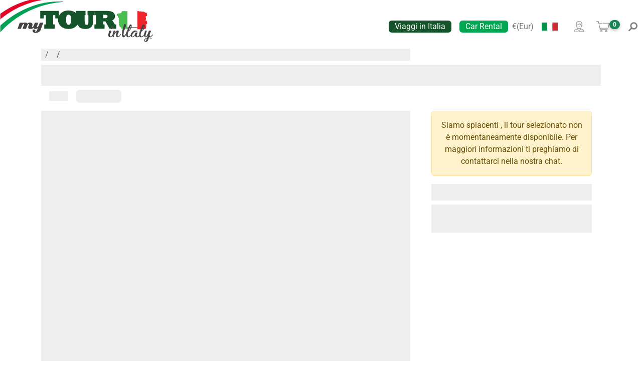

--- FILE ---
content_type: text/html; charset=utf-8
request_url: https://italy.mytour.eu/it/details/da-virtual-tour/Verona-tapas-lezione/2571/
body_size: 28831
content:
<!DOCTYPE html><html lang="it" dir="ltr" data-beasties-container><head>
  <meta charset="utf-8">
  <title>Impara a fare le Tapas Spagnole online</title>
  <meta name="description" content="In compagnia di uno chef spagnolo, parteciperai ad una lezione interattiva, dove potrai preparare alcune sfiziosità, simbolo della Spagna, come ad esempio le tapas con pinchos, gazpacho e molto altro. Collegati in videochiamata con lui e inizia il divertimento!">
  <base href="/it/">
  <meta name="robots" content="index, follow">
  <meta name="viewport" content="width=device-width, initial-scale=1">
  <meta name="apple-itunes-app" content="app-id=6748399365, app-argument=/tour/2571">
  <link rel="manifest" href="manifest.json">
  <link rel="shortcut icon" type="image/x-icon" href="favicon.ico">
  <link rel="preconnect" href="https://fonts.gstatic.com">
  <link rel="preconnect" href="https://cdn.jsdelivr.net">
  <link rel="preconnect" href="https://cdnjs.cloudflare.com">
  <link rel="preconnect" href="https://storage.googleapis.com">
  <style>@font-face{font-family:'Roboto';font-style:normal;font-weight:300;font-stretch:100%;font-display:swap;src:url(https://fonts.gstatic.com/s/roboto/v50/KFO7CnqEu92Fr1ME7kSn66aGLdTylUAMa3GUBGEe.woff2) format('woff2');unicode-range:U+0460-052F, U+1C80-1C8A, U+20B4, U+2DE0-2DFF, U+A640-A69F, U+FE2E-FE2F;}@font-face{font-family:'Roboto';font-style:normal;font-weight:300;font-stretch:100%;font-display:swap;src:url(https://fonts.gstatic.com/s/roboto/v50/KFO7CnqEu92Fr1ME7kSn66aGLdTylUAMa3iUBGEe.woff2) format('woff2');unicode-range:U+0301, U+0400-045F, U+0490-0491, U+04B0-04B1, U+2116;}@font-face{font-family:'Roboto';font-style:normal;font-weight:300;font-stretch:100%;font-display:swap;src:url(https://fonts.gstatic.com/s/roboto/v50/KFO7CnqEu92Fr1ME7kSn66aGLdTylUAMa3CUBGEe.woff2) format('woff2');unicode-range:U+1F00-1FFF;}@font-face{font-family:'Roboto';font-style:normal;font-weight:300;font-stretch:100%;font-display:swap;src:url(https://fonts.gstatic.com/s/roboto/v50/KFO7CnqEu92Fr1ME7kSn66aGLdTylUAMa3-UBGEe.woff2) format('woff2');unicode-range:U+0370-0377, U+037A-037F, U+0384-038A, U+038C, U+038E-03A1, U+03A3-03FF;}@font-face{font-family:'Roboto';font-style:normal;font-weight:300;font-stretch:100%;font-display:swap;src:url(https://fonts.gstatic.com/s/roboto/v50/KFO7CnqEu92Fr1ME7kSn66aGLdTylUAMawCUBGEe.woff2) format('woff2');unicode-range:U+0302-0303, U+0305, U+0307-0308, U+0310, U+0312, U+0315, U+031A, U+0326-0327, U+032C, U+032F-0330, U+0332-0333, U+0338, U+033A, U+0346, U+034D, U+0391-03A1, U+03A3-03A9, U+03B1-03C9, U+03D1, U+03D5-03D6, U+03F0-03F1, U+03F4-03F5, U+2016-2017, U+2034-2038, U+203C, U+2040, U+2043, U+2047, U+2050, U+2057, U+205F, U+2070-2071, U+2074-208E, U+2090-209C, U+20D0-20DC, U+20E1, U+20E5-20EF, U+2100-2112, U+2114-2115, U+2117-2121, U+2123-214F, U+2190, U+2192, U+2194-21AE, U+21B0-21E5, U+21F1-21F2, U+21F4-2211, U+2213-2214, U+2216-22FF, U+2308-230B, U+2310, U+2319, U+231C-2321, U+2336-237A, U+237C, U+2395, U+239B-23B7, U+23D0, U+23DC-23E1, U+2474-2475, U+25AF, U+25B3, U+25B7, U+25BD, U+25C1, U+25CA, U+25CC, U+25FB, U+266D-266F, U+27C0-27FF, U+2900-2AFF, U+2B0E-2B11, U+2B30-2B4C, U+2BFE, U+3030, U+FF5B, U+FF5D, U+1D400-1D7FF, U+1EE00-1EEFF;}@font-face{font-family:'Roboto';font-style:normal;font-weight:300;font-stretch:100%;font-display:swap;src:url(https://fonts.gstatic.com/s/roboto/v50/KFO7CnqEu92Fr1ME7kSn66aGLdTylUAMaxKUBGEe.woff2) format('woff2');unicode-range:U+0001-000C, U+000E-001F, U+007F-009F, U+20DD-20E0, U+20E2-20E4, U+2150-218F, U+2190, U+2192, U+2194-2199, U+21AF, U+21E6-21F0, U+21F3, U+2218-2219, U+2299, U+22C4-22C6, U+2300-243F, U+2440-244A, U+2460-24FF, U+25A0-27BF, U+2800-28FF, U+2921-2922, U+2981, U+29BF, U+29EB, U+2B00-2BFF, U+4DC0-4DFF, U+FFF9-FFFB, U+10140-1018E, U+10190-1019C, U+101A0, U+101D0-101FD, U+102E0-102FB, U+10E60-10E7E, U+1D2C0-1D2D3, U+1D2E0-1D37F, U+1F000-1F0FF, U+1F100-1F1AD, U+1F1E6-1F1FF, U+1F30D-1F30F, U+1F315, U+1F31C, U+1F31E, U+1F320-1F32C, U+1F336, U+1F378, U+1F37D, U+1F382, U+1F393-1F39F, U+1F3A7-1F3A8, U+1F3AC-1F3AF, U+1F3C2, U+1F3C4-1F3C6, U+1F3CA-1F3CE, U+1F3D4-1F3E0, U+1F3ED, U+1F3F1-1F3F3, U+1F3F5-1F3F7, U+1F408, U+1F415, U+1F41F, U+1F426, U+1F43F, U+1F441-1F442, U+1F444, U+1F446-1F449, U+1F44C-1F44E, U+1F453, U+1F46A, U+1F47D, U+1F4A3, U+1F4B0, U+1F4B3, U+1F4B9, U+1F4BB, U+1F4BF, U+1F4C8-1F4CB, U+1F4D6, U+1F4DA, U+1F4DF, U+1F4E3-1F4E6, U+1F4EA-1F4ED, U+1F4F7, U+1F4F9-1F4FB, U+1F4FD-1F4FE, U+1F503, U+1F507-1F50B, U+1F50D, U+1F512-1F513, U+1F53E-1F54A, U+1F54F-1F5FA, U+1F610, U+1F650-1F67F, U+1F687, U+1F68D, U+1F691, U+1F694, U+1F698, U+1F6AD, U+1F6B2, U+1F6B9-1F6BA, U+1F6BC, U+1F6C6-1F6CF, U+1F6D3-1F6D7, U+1F6E0-1F6EA, U+1F6F0-1F6F3, U+1F6F7-1F6FC, U+1F700-1F7FF, U+1F800-1F80B, U+1F810-1F847, U+1F850-1F859, U+1F860-1F887, U+1F890-1F8AD, U+1F8B0-1F8BB, U+1F8C0-1F8C1, U+1F900-1F90B, U+1F93B, U+1F946, U+1F984, U+1F996, U+1F9E9, U+1FA00-1FA6F, U+1FA70-1FA7C, U+1FA80-1FA89, U+1FA8F-1FAC6, U+1FACE-1FADC, U+1FADF-1FAE9, U+1FAF0-1FAF8, U+1FB00-1FBFF;}@font-face{font-family:'Roboto';font-style:normal;font-weight:300;font-stretch:100%;font-display:swap;src:url(https://fonts.gstatic.com/s/roboto/v50/KFO7CnqEu92Fr1ME7kSn66aGLdTylUAMa3OUBGEe.woff2) format('woff2');unicode-range:U+0102-0103, U+0110-0111, U+0128-0129, U+0168-0169, U+01A0-01A1, U+01AF-01B0, U+0300-0301, U+0303-0304, U+0308-0309, U+0323, U+0329, U+1EA0-1EF9, U+20AB;}@font-face{font-family:'Roboto';font-style:normal;font-weight:300;font-stretch:100%;font-display:swap;src:url(https://fonts.gstatic.com/s/roboto/v50/KFO7CnqEu92Fr1ME7kSn66aGLdTylUAMa3KUBGEe.woff2) format('woff2');unicode-range:U+0100-02BA, U+02BD-02C5, U+02C7-02CC, U+02CE-02D7, U+02DD-02FF, U+0304, U+0308, U+0329, U+1D00-1DBF, U+1E00-1E9F, U+1EF2-1EFF, U+2020, U+20A0-20AB, U+20AD-20C0, U+2113, U+2C60-2C7F, U+A720-A7FF;}@font-face{font-family:'Roboto';font-style:normal;font-weight:300;font-stretch:100%;font-display:swap;src:url(https://fonts.gstatic.com/s/roboto/v50/KFO7CnqEu92Fr1ME7kSn66aGLdTylUAMa3yUBA.woff2) format('woff2');unicode-range:U+0000-00FF, U+0131, U+0152-0153, U+02BB-02BC, U+02C6, U+02DA, U+02DC, U+0304, U+0308, U+0329, U+2000-206F, U+20AC, U+2122, U+2191, U+2193, U+2212, U+2215, U+FEFF, U+FFFD;}@font-face{font-family:'Roboto';font-style:normal;font-weight:400;font-stretch:100%;font-display:swap;src:url(https://fonts.gstatic.com/s/roboto/v50/KFO7CnqEu92Fr1ME7kSn66aGLdTylUAMa3GUBGEe.woff2) format('woff2');unicode-range:U+0460-052F, U+1C80-1C8A, U+20B4, U+2DE0-2DFF, U+A640-A69F, U+FE2E-FE2F;}@font-face{font-family:'Roboto';font-style:normal;font-weight:400;font-stretch:100%;font-display:swap;src:url(https://fonts.gstatic.com/s/roboto/v50/KFO7CnqEu92Fr1ME7kSn66aGLdTylUAMa3iUBGEe.woff2) format('woff2');unicode-range:U+0301, U+0400-045F, U+0490-0491, U+04B0-04B1, U+2116;}@font-face{font-family:'Roboto';font-style:normal;font-weight:400;font-stretch:100%;font-display:swap;src:url(https://fonts.gstatic.com/s/roboto/v50/KFO7CnqEu92Fr1ME7kSn66aGLdTylUAMa3CUBGEe.woff2) format('woff2');unicode-range:U+1F00-1FFF;}@font-face{font-family:'Roboto';font-style:normal;font-weight:400;font-stretch:100%;font-display:swap;src:url(https://fonts.gstatic.com/s/roboto/v50/KFO7CnqEu92Fr1ME7kSn66aGLdTylUAMa3-UBGEe.woff2) format('woff2');unicode-range:U+0370-0377, U+037A-037F, U+0384-038A, U+038C, U+038E-03A1, U+03A3-03FF;}@font-face{font-family:'Roboto';font-style:normal;font-weight:400;font-stretch:100%;font-display:swap;src:url(https://fonts.gstatic.com/s/roboto/v50/KFO7CnqEu92Fr1ME7kSn66aGLdTylUAMawCUBGEe.woff2) format('woff2');unicode-range:U+0302-0303, U+0305, U+0307-0308, U+0310, U+0312, U+0315, U+031A, U+0326-0327, U+032C, U+032F-0330, U+0332-0333, U+0338, U+033A, U+0346, U+034D, U+0391-03A1, U+03A3-03A9, U+03B1-03C9, U+03D1, U+03D5-03D6, U+03F0-03F1, U+03F4-03F5, U+2016-2017, U+2034-2038, U+203C, U+2040, U+2043, U+2047, U+2050, U+2057, U+205F, U+2070-2071, U+2074-208E, U+2090-209C, U+20D0-20DC, U+20E1, U+20E5-20EF, U+2100-2112, U+2114-2115, U+2117-2121, U+2123-214F, U+2190, U+2192, U+2194-21AE, U+21B0-21E5, U+21F1-21F2, U+21F4-2211, U+2213-2214, U+2216-22FF, U+2308-230B, U+2310, U+2319, U+231C-2321, U+2336-237A, U+237C, U+2395, U+239B-23B7, U+23D0, U+23DC-23E1, U+2474-2475, U+25AF, U+25B3, U+25B7, U+25BD, U+25C1, U+25CA, U+25CC, U+25FB, U+266D-266F, U+27C0-27FF, U+2900-2AFF, U+2B0E-2B11, U+2B30-2B4C, U+2BFE, U+3030, U+FF5B, U+FF5D, U+1D400-1D7FF, U+1EE00-1EEFF;}@font-face{font-family:'Roboto';font-style:normal;font-weight:400;font-stretch:100%;font-display:swap;src:url(https://fonts.gstatic.com/s/roboto/v50/KFO7CnqEu92Fr1ME7kSn66aGLdTylUAMaxKUBGEe.woff2) format('woff2');unicode-range:U+0001-000C, U+000E-001F, U+007F-009F, U+20DD-20E0, U+20E2-20E4, U+2150-218F, U+2190, U+2192, U+2194-2199, U+21AF, U+21E6-21F0, U+21F3, U+2218-2219, U+2299, U+22C4-22C6, U+2300-243F, U+2440-244A, U+2460-24FF, U+25A0-27BF, U+2800-28FF, U+2921-2922, U+2981, U+29BF, U+29EB, U+2B00-2BFF, U+4DC0-4DFF, U+FFF9-FFFB, U+10140-1018E, U+10190-1019C, U+101A0, U+101D0-101FD, U+102E0-102FB, U+10E60-10E7E, U+1D2C0-1D2D3, U+1D2E0-1D37F, U+1F000-1F0FF, U+1F100-1F1AD, U+1F1E6-1F1FF, U+1F30D-1F30F, U+1F315, U+1F31C, U+1F31E, U+1F320-1F32C, U+1F336, U+1F378, U+1F37D, U+1F382, U+1F393-1F39F, U+1F3A7-1F3A8, U+1F3AC-1F3AF, U+1F3C2, U+1F3C4-1F3C6, U+1F3CA-1F3CE, U+1F3D4-1F3E0, U+1F3ED, U+1F3F1-1F3F3, U+1F3F5-1F3F7, U+1F408, U+1F415, U+1F41F, U+1F426, U+1F43F, U+1F441-1F442, U+1F444, U+1F446-1F449, U+1F44C-1F44E, U+1F453, U+1F46A, U+1F47D, U+1F4A3, U+1F4B0, U+1F4B3, U+1F4B9, U+1F4BB, U+1F4BF, U+1F4C8-1F4CB, U+1F4D6, U+1F4DA, U+1F4DF, U+1F4E3-1F4E6, U+1F4EA-1F4ED, U+1F4F7, U+1F4F9-1F4FB, U+1F4FD-1F4FE, U+1F503, U+1F507-1F50B, U+1F50D, U+1F512-1F513, U+1F53E-1F54A, U+1F54F-1F5FA, U+1F610, U+1F650-1F67F, U+1F687, U+1F68D, U+1F691, U+1F694, U+1F698, U+1F6AD, U+1F6B2, U+1F6B9-1F6BA, U+1F6BC, U+1F6C6-1F6CF, U+1F6D3-1F6D7, U+1F6E0-1F6EA, U+1F6F0-1F6F3, U+1F6F7-1F6FC, U+1F700-1F7FF, U+1F800-1F80B, U+1F810-1F847, U+1F850-1F859, U+1F860-1F887, U+1F890-1F8AD, U+1F8B0-1F8BB, U+1F8C0-1F8C1, U+1F900-1F90B, U+1F93B, U+1F946, U+1F984, U+1F996, U+1F9E9, U+1FA00-1FA6F, U+1FA70-1FA7C, U+1FA80-1FA89, U+1FA8F-1FAC6, U+1FACE-1FADC, U+1FADF-1FAE9, U+1FAF0-1FAF8, U+1FB00-1FBFF;}@font-face{font-family:'Roboto';font-style:normal;font-weight:400;font-stretch:100%;font-display:swap;src:url(https://fonts.gstatic.com/s/roboto/v50/KFO7CnqEu92Fr1ME7kSn66aGLdTylUAMa3OUBGEe.woff2) format('woff2');unicode-range:U+0102-0103, U+0110-0111, U+0128-0129, U+0168-0169, U+01A0-01A1, U+01AF-01B0, U+0300-0301, U+0303-0304, U+0308-0309, U+0323, U+0329, U+1EA0-1EF9, U+20AB;}@font-face{font-family:'Roboto';font-style:normal;font-weight:400;font-stretch:100%;font-display:swap;src:url(https://fonts.gstatic.com/s/roboto/v50/KFO7CnqEu92Fr1ME7kSn66aGLdTylUAMa3KUBGEe.woff2) format('woff2');unicode-range:U+0100-02BA, U+02BD-02C5, U+02C7-02CC, U+02CE-02D7, U+02DD-02FF, U+0304, U+0308, U+0329, U+1D00-1DBF, U+1E00-1E9F, U+1EF2-1EFF, U+2020, U+20A0-20AB, U+20AD-20C0, U+2113, U+2C60-2C7F, U+A720-A7FF;}@font-face{font-family:'Roboto';font-style:normal;font-weight:400;font-stretch:100%;font-display:swap;src:url(https://fonts.gstatic.com/s/roboto/v50/KFO7CnqEu92Fr1ME7kSn66aGLdTylUAMa3yUBA.woff2) format('woff2');unicode-range:U+0000-00FF, U+0131, U+0152-0153, U+02BB-02BC, U+02C6, U+02DA, U+02DC, U+0304, U+0308, U+0329, U+2000-206F, U+20AC, U+2122, U+2191, U+2193, U+2212, U+2215, U+FEFF, U+FFFD;}@font-face{font-family:'Roboto';font-style:normal;font-weight:500;font-stretch:100%;font-display:swap;src:url(https://fonts.gstatic.com/s/roboto/v50/KFO7CnqEu92Fr1ME7kSn66aGLdTylUAMa3GUBGEe.woff2) format('woff2');unicode-range:U+0460-052F, U+1C80-1C8A, U+20B4, U+2DE0-2DFF, U+A640-A69F, U+FE2E-FE2F;}@font-face{font-family:'Roboto';font-style:normal;font-weight:500;font-stretch:100%;font-display:swap;src:url(https://fonts.gstatic.com/s/roboto/v50/KFO7CnqEu92Fr1ME7kSn66aGLdTylUAMa3iUBGEe.woff2) format('woff2');unicode-range:U+0301, U+0400-045F, U+0490-0491, U+04B0-04B1, U+2116;}@font-face{font-family:'Roboto';font-style:normal;font-weight:500;font-stretch:100%;font-display:swap;src:url(https://fonts.gstatic.com/s/roboto/v50/KFO7CnqEu92Fr1ME7kSn66aGLdTylUAMa3CUBGEe.woff2) format('woff2');unicode-range:U+1F00-1FFF;}@font-face{font-family:'Roboto';font-style:normal;font-weight:500;font-stretch:100%;font-display:swap;src:url(https://fonts.gstatic.com/s/roboto/v50/KFO7CnqEu92Fr1ME7kSn66aGLdTylUAMa3-UBGEe.woff2) format('woff2');unicode-range:U+0370-0377, U+037A-037F, U+0384-038A, U+038C, U+038E-03A1, U+03A3-03FF;}@font-face{font-family:'Roboto';font-style:normal;font-weight:500;font-stretch:100%;font-display:swap;src:url(https://fonts.gstatic.com/s/roboto/v50/KFO7CnqEu92Fr1ME7kSn66aGLdTylUAMawCUBGEe.woff2) format('woff2');unicode-range:U+0302-0303, U+0305, U+0307-0308, U+0310, U+0312, U+0315, U+031A, U+0326-0327, U+032C, U+032F-0330, U+0332-0333, U+0338, U+033A, U+0346, U+034D, U+0391-03A1, U+03A3-03A9, U+03B1-03C9, U+03D1, U+03D5-03D6, U+03F0-03F1, U+03F4-03F5, U+2016-2017, U+2034-2038, U+203C, U+2040, U+2043, U+2047, U+2050, U+2057, U+205F, U+2070-2071, U+2074-208E, U+2090-209C, U+20D0-20DC, U+20E1, U+20E5-20EF, U+2100-2112, U+2114-2115, U+2117-2121, U+2123-214F, U+2190, U+2192, U+2194-21AE, U+21B0-21E5, U+21F1-21F2, U+21F4-2211, U+2213-2214, U+2216-22FF, U+2308-230B, U+2310, U+2319, U+231C-2321, U+2336-237A, U+237C, U+2395, U+239B-23B7, U+23D0, U+23DC-23E1, U+2474-2475, U+25AF, U+25B3, U+25B7, U+25BD, U+25C1, U+25CA, U+25CC, U+25FB, U+266D-266F, U+27C0-27FF, U+2900-2AFF, U+2B0E-2B11, U+2B30-2B4C, U+2BFE, U+3030, U+FF5B, U+FF5D, U+1D400-1D7FF, U+1EE00-1EEFF;}@font-face{font-family:'Roboto';font-style:normal;font-weight:500;font-stretch:100%;font-display:swap;src:url(https://fonts.gstatic.com/s/roboto/v50/KFO7CnqEu92Fr1ME7kSn66aGLdTylUAMaxKUBGEe.woff2) format('woff2');unicode-range:U+0001-000C, U+000E-001F, U+007F-009F, U+20DD-20E0, U+20E2-20E4, U+2150-218F, U+2190, U+2192, U+2194-2199, U+21AF, U+21E6-21F0, U+21F3, U+2218-2219, U+2299, U+22C4-22C6, U+2300-243F, U+2440-244A, U+2460-24FF, U+25A0-27BF, U+2800-28FF, U+2921-2922, U+2981, U+29BF, U+29EB, U+2B00-2BFF, U+4DC0-4DFF, U+FFF9-FFFB, U+10140-1018E, U+10190-1019C, U+101A0, U+101D0-101FD, U+102E0-102FB, U+10E60-10E7E, U+1D2C0-1D2D3, U+1D2E0-1D37F, U+1F000-1F0FF, U+1F100-1F1AD, U+1F1E6-1F1FF, U+1F30D-1F30F, U+1F315, U+1F31C, U+1F31E, U+1F320-1F32C, U+1F336, U+1F378, U+1F37D, U+1F382, U+1F393-1F39F, U+1F3A7-1F3A8, U+1F3AC-1F3AF, U+1F3C2, U+1F3C4-1F3C6, U+1F3CA-1F3CE, U+1F3D4-1F3E0, U+1F3ED, U+1F3F1-1F3F3, U+1F3F5-1F3F7, U+1F408, U+1F415, U+1F41F, U+1F426, U+1F43F, U+1F441-1F442, U+1F444, U+1F446-1F449, U+1F44C-1F44E, U+1F453, U+1F46A, U+1F47D, U+1F4A3, U+1F4B0, U+1F4B3, U+1F4B9, U+1F4BB, U+1F4BF, U+1F4C8-1F4CB, U+1F4D6, U+1F4DA, U+1F4DF, U+1F4E3-1F4E6, U+1F4EA-1F4ED, U+1F4F7, U+1F4F9-1F4FB, U+1F4FD-1F4FE, U+1F503, U+1F507-1F50B, U+1F50D, U+1F512-1F513, U+1F53E-1F54A, U+1F54F-1F5FA, U+1F610, U+1F650-1F67F, U+1F687, U+1F68D, U+1F691, U+1F694, U+1F698, U+1F6AD, U+1F6B2, U+1F6B9-1F6BA, U+1F6BC, U+1F6C6-1F6CF, U+1F6D3-1F6D7, U+1F6E0-1F6EA, U+1F6F0-1F6F3, U+1F6F7-1F6FC, U+1F700-1F7FF, U+1F800-1F80B, U+1F810-1F847, U+1F850-1F859, U+1F860-1F887, U+1F890-1F8AD, U+1F8B0-1F8BB, U+1F8C0-1F8C1, U+1F900-1F90B, U+1F93B, U+1F946, U+1F984, U+1F996, U+1F9E9, U+1FA00-1FA6F, U+1FA70-1FA7C, U+1FA80-1FA89, U+1FA8F-1FAC6, U+1FACE-1FADC, U+1FADF-1FAE9, U+1FAF0-1FAF8, U+1FB00-1FBFF;}@font-face{font-family:'Roboto';font-style:normal;font-weight:500;font-stretch:100%;font-display:swap;src:url(https://fonts.gstatic.com/s/roboto/v50/KFO7CnqEu92Fr1ME7kSn66aGLdTylUAMa3OUBGEe.woff2) format('woff2');unicode-range:U+0102-0103, U+0110-0111, U+0128-0129, U+0168-0169, U+01A0-01A1, U+01AF-01B0, U+0300-0301, U+0303-0304, U+0308-0309, U+0323, U+0329, U+1EA0-1EF9, U+20AB;}@font-face{font-family:'Roboto';font-style:normal;font-weight:500;font-stretch:100%;font-display:swap;src:url(https://fonts.gstatic.com/s/roboto/v50/KFO7CnqEu92Fr1ME7kSn66aGLdTylUAMa3KUBGEe.woff2) format('woff2');unicode-range:U+0100-02BA, U+02BD-02C5, U+02C7-02CC, U+02CE-02D7, U+02DD-02FF, U+0304, U+0308, U+0329, U+1D00-1DBF, U+1E00-1E9F, U+1EF2-1EFF, U+2020, U+20A0-20AB, U+20AD-20C0, U+2113, U+2C60-2C7F, U+A720-A7FF;}@font-face{font-family:'Roboto';font-style:normal;font-weight:500;font-stretch:100%;font-display:swap;src:url(https://fonts.gstatic.com/s/roboto/v50/KFO7CnqEu92Fr1ME7kSn66aGLdTylUAMa3yUBA.woff2) format('woff2');unicode-range:U+0000-00FF, U+0131, U+0152-0153, U+02BB-02BC, U+02C6, U+02DA, U+02DC, U+0304, U+0308, U+0329, U+2000-206F, U+20AC, U+2122, U+2191, U+2193, U+2212, U+2215, U+FEFF, U+FFFD;}@font-face{font-family:'Roboto';font-style:normal;font-weight:600;font-stretch:100%;font-display:swap;src:url(https://fonts.gstatic.com/s/roboto/v50/KFO7CnqEu92Fr1ME7kSn66aGLdTylUAMa3GUBGEe.woff2) format('woff2');unicode-range:U+0460-052F, U+1C80-1C8A, U+20B4, U+2DE0-2DFF, U+A640-A69F, U+FE2E-FE2F;}@font-face{font-family:'Roboto';font-style:normal;font-weight:600;font-stretch:100%;font-display:swap;src:url(https://fonts.gstatic.com/s/roboto/v50/KFO7CnqEu92Fr1ME7kSn66aGLdTylUAMa3iUBGEe.woff2) format('woff2');unicode-range:U+0301, U+0400-045F, U+0490-0491, U+04B0-04B1, U+2116;}@font-face{font-family:'Roboto';font-style:normal;font-weight:600;font-stretch:100%;font-display:swap;src:url(https://fonts.gstatic.com/s/roboto/v50/KFO7CnqEu92Fr1ME7kSn66aGLdTylUAMa3CUBGEe.woff2) format('woff2');unicode-range:U+1F00-1FFF;}@font-face{font-family:'Roboto';font-style:normal;font-weight:600;font-stretch:100%;font-display:swap;src:url(https://fonts.gstatic.com/s/roboto/v50/KFO7CnqEu92Fr1ME7kSn66aGLdTylUAMa3-UBGEe.woff2) format('woff2');unicode-range:U+0370-0377, U+037A-037F, U+0384-038A, U+038C, U+038E-03A1, U+03A3-03FF;}@font-face{font-family:'Roboto';font-style:normal;font-weight:600;font-stretch:100%;font-display:swap;src:url(https://fonts.gstatic.com/s/roboto/v50/KFO7CnqEu92Fr1ME7kSn66aGLdTylUAMawCUBGEe.woff2) format('woff2');unicode-range:U+0302-0303, U+0305, U+0307-0308, U+0310, U+0312, U+0315, U+031A, U+0326-0327, U+032C, U+032F-0330, U+0332-0333, U+0338, U+033A, U+0346, U+034D, U+0391-03A1, U+03A3-03A9, U+03B1-03C9, U+03D1, U+03D5-03D6, U+03F0-03F1, U+03F4-03F5, U+2016-2017, U+2034-2038, U+203C, U+2040, U+2043, U+2047, U+2050, U+2057, U+205F, U+2070-2071, U+2074-208E, U+2090-209C, U+20D0-20DC, U+20E1, U+20E5-20EF, U+2100-2112, U+2114-2115, U+2117-2121, U+2123-214F, U+2190, U+2192, U+2194-21AE, U+21B0-21E5, U+21F1-21F2, U+21F4-2211, U+2213-2214, U+2216-22FF, U+2308-230B, U+2310, U+2319, U+231C-2321, U+2336-237A, U+237C, U+2395, U+239B-23B7, U+23D0, U+23DC-23E1, U+2474-2475, U+25AF, U+25B3, U+25B7, U+25BD, U+25C1, U+25CA, U+25CC, U+25FB, U+266D-266F, U+27C0-27FF, U+2900-2AFF, U+2B0E-2B11, U+2B30-2B4C, U+2BFE, U+3030, U+FF5B, U+FF5D, U+1D400-1D7FF, U+1EE00-1EEFF;}@font-face{font-family:'Roboto';font-style:normal;font-weight:600;font-stretch:100%;font-display:swap;src:url(https://fonts.gstatic.com/s/roboto/v50/KFO7CnqEu92Fr1ME7kSn66aGLdTylUAMaxKUBGEe.woff2) format('woff2');unicode-range:U+0001-000C, U+000E-001F, U+007F-009F, U+20DD-20E0, U+20E2-20E4, U+2150-218F, U+2190, U+2192, U+2194-2199, U+21AF, U+21E6-21F0, U+21F3, U+2218-2219, U+2299, U+22C4-22C6, U+2300-243F, U+2440-244A, U+2460-24FF, U+25A0-27BF, U+2800-28FF, U+2921-2922, U+2981, U+29BF, U+29EB, U+2B00-2BFF, U+4DC0-4DFF, U+FFF9-FFFB, U+10140-1018E, U+10190-1019C, U+101A0, U+101D0-101FD, U+102E0-102FB, U+10E60-10E7E, U+1D2C0-1D2D3, U+1D2E0-1D37F, U+1F000-1F0FF, U+1F100-1F1AD, U+1F1E6-1F1FF, U+1F30D-1F30F, U+1F315, U+1F31C, U+1F31E, U+1F320-1F32C, U+1F336, U+1F378, U+1F37D, U+1F382, U+1F393-1F39F, U+1F3A7-1F3A8, U+1F3AC-1F3AF, U+1F3C2, U+1F3C4-1F3C6, U+1F3CA-1F3CE, U+1F3D4-1F3E0, U+1F3ED, U+1F3F1-1F3F3, U+1F3F5-1F3F7, U+1F408, U+1F415, U+1F41F, U+1F426, U+1F43F, U+1F441-1F442, U+1F444, U+1F446-1F449, U+1F44C-1F44E, U+1F453, U+1F46A, U+1F47D, U+1F4A3, U+1F4B0, U+1F4B3, U+1F4B9, U+1F4BB, U+1F4BF, U+1F4C8-1F4CB, U+1F4D6, U+1F4DA, U+1F4DF, U+1F4E3-1F4E6, U+1F4EA-1F4ED, U+1F4F7, U+1F4F9-1F4FB, U+1F4FD-1F4FE, U+1F503, U+1F507-1F50B, U+1F50D, U+1F512-1F513, U+1F53E-1F54A, U+1F54F-1F5FA, U+1F610, U+1F650-1F67F, U+1F687, U+1F68D, U+1F691, U+1F694, U+1F698, U+1F6AD, U+1F6B2, U+1F6B9-1F6BA, U+1F6BC, U+1F6C6-1F6CF, U+1F6D3-1F6D7, U+1F6E0-1F6EA, U+1F6F0-1F6F3, U+1F6F7-1F6FC, U+1F700-1F7FF, U+1F800-1F80B, U+1F810-1F847, U+1F850-1F859, U+1F860-1F887, U+1F890-1F8AD, U+1F8B0-1F8BB, U+1F8C0-1F8C1, U+1F900-1F90B, U+1F93B, U+1F946, U+1F984, U+1F996, U+1F9E9, U+1FA00-1FA6F, U+1FA70-1FA7C, U+1FA80-1FA89, U+1FA8F-1FAC6, U+1FACE-1FADC, U+1FADF-1FAE9, U+1FAF0-1FAF8, U+1FB00-1FBFF;}@font-face{font-family:'Roboto';font-style:normal;font-weight:600;font-stretch:100%;font-display:swap;src:url(https://fonts.gstatic.com/s/roboto/v50/KFO7CnqEu92Fr1ME7kSn66aGLdTylUAMa3OUBGEe.woff2) format('woff2');unicode-range:U+0102-0103, U+0110-0111, U+0128-0129, U+0168-0169, U+01A0-01A1, U+01AF-01B0, U+0300-0301, U+0303-0304, U+0308-0309, U+0323, U+0329, U+1EA0-1EF9, U+20AB;}@font-face{font-family:'Roboto';font-style:normal;font-weight:600;font-stretch:100%;font-display:swap;src:url(https://fonts.gstatic.com/s/roboto/v50/KFO7CnqEu92Fr1ME7kSn66aGLdTylUAMa3KUBGEe.woff2) format('woff2');unicode-range:U+0100-02BA, U+02BD-02C5, U+02C7-02CC, U+02CE-02D7, U+02DD-02FF, U+0304, U+0308, U+0329, U+1D00-1DBF, U+1E00-1E9F, U+1EF2-1EFF, U+2020, U+20A0-20AB, U+20AD-20C0, U+2113, U+2C60-2C7F, U+A720-A7FF;}@font-face{font-family:'Roboto';font-style:normal;font-weight:600;font-stretch:100%;font-display:swap;src:url(https://fonts.gstatic.com/s/roboto/v50/KFO7CnqEu92Fr1ME7kSn66aGLdTylUAMa3yUBA.woff2) format('woff2');unicode-range:U+0000-00FF, U+0131, U+0152-0153, U+02BB-02BC, U+02C6, U+02DA, U+02DC, U+0304, U+0308, U+0329, U+2000-206F, U+20AC, U+2122, U+2191, U+2193, U+2212, U+2215, U+FEFF, U+FFFD;}@font-face{font-family:'Roboto';font-style:normal;font-weight:700;font-stretch:100%;font-display:swap;src:url(https://fonts.gstatic.com/s/roboto/v50/KFO7CnqEu92Fr1ME7kSn66aGLdTylUAMa3GUBGEe.woff2) format('woff2');unicode-range:U+0460-052F, U+1C80-1C8A, U+20B4, U+2DE0-2DFF, U+A640-A69F, U+FE2E-FE2F;}@font-face{font-family:'Roboto';font-style:normal;font-weight:700;font-stretch:100%;font-display:swap;src:url(https://fonts.gstatic.com/s/roboto/v50/KFO7CnqEu92Fr1ME7kSn66aGLdTylUAMa3iUBGEe.woff2) format('woff2');unicode-range:U+0301, U+0400-045F, U+0490-0491, U+04B0-04B1, U+2116;}@font-face{font-family:'Roboto';font-style:normal;font-weight:700;font-stretch:100%;font-display:swap;src:url(https://fonts.gstatic.com/s/roboto/v50/KFO7CnqEu92Fr1ME7kSn66aGLdTylUAMa3CUBGEe.woff2) format('woff2');unicode-range:U+1F00-1FFF;}@font-face{font-family:'Roboto';font-style:normal;font-weight:700;font-stretch:100%;font-display:swap;src:url(https://fonts.gstatic.com/s/roboto/v50/KFO7CnqEu92Fr1ME7kSn66aGLdTylUAMa3-UBGEe.woff2) format('woff2');unicode-range:U+0370-0377, U+037A-037F, U+0384-038A, U+038C, U+038E-03A1, U+03A3-03FF;}@font-face{font-family:'Roboto';font-style:normal;font-weight:700;font-stretch:100%;font-display:swap;src:url(https://fonts.gstatic.com/s/roboto/v50/KFO7CnqEu92Fr1ME7kSn66aGLdTylUAMawCUBGEe.woff2) format('woff2');unicode-range:U+0302-0303, U+0305, U+0307-0308, U+0310, U+0312, U+0315, U+031A, U+0326-0327, U+032C, U+032F-0330, U+0332-0333, U+0338, U+033A, U+0346, U+034D, U+0391-03A1, U+03A3-03A9, U+03B1-03C9, U+03D1, U+03D5-03D6, U+03F0-03F1, U+03F4-03F5, U+2016-2017, U+2034-2038, U+203C, U+2040, U+2043, U+2047, U+2050, U+2057, U+205F, U+2070-2071, U+2074-208E, U+2090-209C, U+20D0-20DC, U+20E1, U+20E5-20EF, U+2100-2112, U+2114-2115, U+2117-2121, U+2123-214F, U+2190, U+2192, U+2194-21AE, U+21B0-21E5, U+21F1-21F2, U+21F4-2211, U+2213-2214, U+2216-22FF, U+2308-230B, U+2310, U+2319, U+231C-2321, U+2336-237A, U+237C, U+2395, U+239B-23B7, U+23D0, U+23DC-23E1, U+2474-2475, U+25AF, U+25B3, U+25B7, U+25BD, U+25C1, U+25CA, U+25CC, U+25FB, U+266D-266F, U+27C0-27FF, U+2900-2AFF, U+2B0E-2B11, U+2B30-2B4C, U+2BFE, U+3030, U+FF5B, U+FF5D, U+1D400-1D7FF, U+1EE00-1EEFF;}@font-face{font-family:'Roboto';font-style:normal;font-weight:700;font-stretch:100%;font-display:swap;src:url(https://fonts.gstatic.com/s/roboto/v50/KFO7CnqEu92Fr1ME7kSn66aGLdTylUAMaxKUBGEe.woff2) format('woff2');unicode-range:U+0001-000C, U+000E-001F, U+007F-009F, U+20DD-20E0, U+20E2-20E4, U+2150-218F, U+2190, U+2192, U+2194-2199, U+21AF, U+21E6-21F0, U+21F3, U+2218-2219, U+2299, U+22C4-22C6, U+2300-243F, U+2440-244A, U+2460-24FF, U+25A0-27BF, U+2800-28FF, U+2921-2922, U+2981, U+29BF, U+29EB, U+2B00-2BFF, U+4DC0-4DFF, U+FFF9-FFFB, U+10140-1018E, U+10190-1019C, U+101A0, U+101D0-101FD, U+102E0-102FB, U+10E60-10E7E, U+1D2C0-1D2D3, U+1D2E0-1D37F, U+1F000-1F0FF, U+1F100-1F1AD, U+1F1E6-1F1FF, U+1F30D-1F30F, U+1F315, U+1F31C, U+1F31E, U+1F320-1F32C, U+1F336, U+1F378, U+1F37D, U+1F382, U+1F393-1F39F, U+1F3A7-1F3A8, U+1F3AC-1F3AF, U+1F3C2, U+1F3C4-1F3C6, U+1F3CA-1F3CE, U+1F3D4-1F3E0, U+1F3ED, U+1F3F1-1F3F3, U+1F3F5-1F3F7, U+1F408, U+1F415, U+1F41F, U+1F426, U+1F43F, U+1F441-1F442, U+1F444, U+1F446-1F449, U+1F44C-1F44E, U+1F453, U+1F46A, U+1F47D, U+1F4A3, U+1F4B0, U+1F4B3, U+1F4B9, U+1F4BB, U+1F4BF, U+1F4C8-1F4CB, U+1F4D6, U+1F4DA, U+1F4DF, U+1F4E3-1F4E6, U+1F4EA-1F4ED, U+1F4F7, U+1F4F9-1F4FB, U+1F4FD-1F4FE, U+1F503, U+1F507-1F50B, U+1F50D, U+1F512-1F513, U+1F53E-1F54A, U+1F54F-1F5FA, U+1F610, U+1F650-1F67F, U+1F687, U+1F68D, U+1F691, U+1F694, U+1F698, U+1F6AD, U+1F6B2, U+1F6B9-1F6BA, U+1F6BC, U+1F6C6-1F6CF, U+1F6D3-1F6D7, U+1F6E0-1F6EA, U+1F6F0-1F6F3, U+1F6F7-1F6FC, U+1F700-1F7FF, U+1F800-1F80B, U+1F810-1F847, U+1F850-1F859, U+1F860-1F887, U+1F890-1F8AD, U+1F8B0-1F8BB, U+1F8C0-1F8C1, U+1F900-1F90B, U+1F93B, U+1F946, U+1F984, U+1F996, U+1F9E9, U+1FA00-1FA6F, U+1FA70-1FA7C, U+1FA80-1FA89, U+1FA8F-1FAC6, U+1FACE-1FADC, U+1FADF-1FAE9, U+1FAF0-1FAF8, U+1FB00-1FBFF;}@font-face{font-family:'Roboto';font-style:normal;font-weight:700;font-stretch:100%;font-display:swap;src:url(https://fonts.gstatic.com/s/roboto/v50/KFO7CnqEu92Fr1ME7kSn66aGLdTylUAMa3OUBGEe.woff2) format('woff2');unicode-range:U+0102-0103, U+0110-0111, U+0128-0129, U+0168-0169, U+01A0-01A1, U+01AF-01B0, U+0300-0301, U+0303-0304, U+0308-0309, U+0323, U+0329, U+1EA0-1EF9, U+20AB;}@font-face{font-family:'Roboto';font-style:normal;font-weight:700;font-stretch:100%;font-display:swap;src:url(https://fonts.gstatic.com/s/roboto/v50/KFO7CnqEu92Fr1ME7kSn66aGLdTylUAMa3KUBGEe.woff2) format('woff2');unicode-range:U+0100-02BA, U+02BD-02C5, U+02C7-02CC, U+02CE-02D7, U+02DD-02FF, U+0304, U+0308, U+0329, U+1D00-1DBF, U+1E00-1E9F, U+1EF2-1EFF, U+2020, U+20A0-20AB, U+20AD-20C0, U+2113, U+2C60-2C7F, U+A720-A7FF;}@font-face{font-family:'Roboto';font-style:normal;font-weight:700;font-stretch:100%;font-display:swap;src:url(https://fonts.gstatic.com/s/roboto/v50/KFO7CnqEu92Fr1ME7kSn66aGLdTylUAMa3yUBA.woff2) format('woff2');unicode-range:U+0000-00FF, U+0131, U+0152-0153, U+02BB-02BC, U+02C6, U+02DA, U+02DC, U+0304, U+0308, U+0329, U+2000-206F, U+20AC, U+2122, U+2191, U+2193, U+2212, U+2215, U+FEFF, U+FFFD;}@font-face{font-family:'Roboto';font-style:normal;font-weight:900;font-stretch:100%;font-display:swap;src:url(https://fonts.gstatic.com/s/roboto/v50/KFO7CnqEu92Fr1ME7kSn66aGLdTylUAMa3GUBGEe.woff2) format('woff2');unicode-range:U+0460-052F, U+1C80-1C8A, U+20B4, U+2DE0-2DFF, U+A640-A69F, U+FE2E-FE2F;}@font-face{font-family:'Roboto';font-style:normal;font-weight:900;font-stretch:100%;font-display:swap;src:url(https://fonts.gstatic.com/s/roboto/v50/KFO7CnqEu92Fr1ME7kSn66aGLdTylUAMa3iUBGEe.woff2) format('woff2');unicode-range:U+0301, U+0400-045F, U+0490-0491, U+04B0-04B1, U+2116;}@font-face{font-family:'Roboto';font-style:normal;font-weight:900;font-stretch:100%;font-display:swap;src:url(https://fonts.gstatic.com/s/roboto/v50/KFO7CnqEu92Fr1ME7kSn66aGLdTylUAMa3CUBGEe.woff2) format('woff2');unicode-range:U+1F00-1FFF;}@font-face{font-family:'Roboto';font-style:normal;font-weight:900;font-stretch:100%;font-display:swap;src:url(https://fonts.gstatic.com/s/roboto/v50/KFO7CnqEu92Fr1ME7kSn66aGLdTylUAMa3-UBGEe.woff2) format('woff2');unicode-range:U+0370-0377, U+037A-037F, U+0384-038A, U+038C, U+038E-03A1, U+03A3-03FF;}@font-face{font-family:'Roboto';font-style:normal;font-weight:900;font-stretch:100%;font-display:swap;src:url(https://fonts.gstatic.com/s/roboto/v50/KFO7CnqEu92Fr1ME7kSn66aGLdTylUAMawCUBGEe.woff2) format('woff2');unicode-range:U+0302-0303, U+0305, U+0307-0308, U+0310, U+0312, U+0315, U+031A, U+0326-0327, U+032C, U+032F-0330, U+0332-0333, U+0338, U+033A, U+0346, U+034D, U+0391-03A1, U+03A3-03A9, U+03B1-03C9, U+03D1, U+03D5-03D6, U+03F0-03F1, U+03F4-03F5, U+2016-2017, U+2034-2038, U+203C, U+2040, U+2043, U+2047, U+2050, U+2057, U+205F, U+2070-2071, U+2074-208E, U+2090-209C, U+20D0-20DC, U+20E1, U+20E5-20EF, U+2100-2112, U+2114-2115, U+2117-2121, U+2123-214F, U+2190, U+2192, U+2194-21AE, U+21B0-21E5, U+21F1-21F2, U+21F4-2211, U+2213-2214, U+2216-22FF, U+2308-230B, U+2310, U+2319, U+231C-2321, U+2336-237A, U+237C, U+2395, U+239B-23B7, U+23D0, U+23DC-23E1, U+2474-2475, U+25AF, U+25B3, U+25B7, U+25BD, U+25C1, U+25CA, U+25CC, U+25FB, U+266D-266F, U+27C0-27FF, U+2900-2AFF, U+2B0E-2B11, U+2B30-2B4C, U+2BFE, U+3030, U+FF5B, U+FF5D, U+1D400-1D7FF, U+1EE00-1EEFF;}@font-face{font-family:'Roboto';font-style:normal;font-weight:900;font-stretch:100%;font-display:swap;src:url(https://fonts.gstatic.com/s/roboto/v50/KFO7CnqEu92Fr1ME7kSn66aGLdTylUAMaxKUBGEe.woff2) format('woff2');unicode-range:U+0001-000C, U+000E-001F, U+007F-009F, U+20DD-20E0, U+20E2-20E4, U+2150-218F, U+2190, U+2192, U+2194-2199, U+21AF, U+21E6-21F0, U+21F3, U+2218-2219, U+2299, U+22C4-22C6, U+2300-243F, U+2440-244A, U+2460-24FF, U+25A0-27BF, U+2800-28FF, U+2921-2922, U+2981, U+29BF, U+29EB, U+2B00-2BFF, U+4DC0-4DFF, U+FFF9-FFFB, U+10140-1018E, U+10190-1019C, U+101A0, U+101D0-101FD, U+102E0-102FB, U+10E60-10E7E, U+1D2C0-1D2D3, U+1D2E0-1D37F, U+1F000-1F0FF, U+1F100-1F1AD, U+1F1E6-1F1FF, U+1F30D-1F30F, U+1F315, U+1F31C, U+1F31E, U+1F320-1F32C, U+1F336, U+1F378, U+1F37D, U+1F382, U+1F393-1F39F, U+1F3A7-1F3A8, U+1F3AC-1F3AF, U+1F3C2, U+1F3C4-1F3C6, U+1F3CA-1F3CE, U+1F3D4-1F3E0, U+1F3ED, U+1F3F1-1F3F3, U+1F3F5-1F3F7, U+1F408, U+1F415, U+1F41F, U+1F426, U+1F43F, U+1F441-1F442, U+1F444, U+1F446-1F449, U+1F44C-1F44E, U+1F453, U+1F46A, U+1F47D, U+1F4A3, U+1F4B0, U+1F4B3, U+1F4B9, U+1F4BB, U+1F4BF, U+1F4C8-1F4CB, U+1F4D6, U+1F4DA, U+1F4DF, U+1F4E3-1F4E6, U+1F4EA-1F4ED, U+1F4F7, U+1F4F9-1F4FB, U+1F4FD-1F4FE, U+1F503, U+1F507-1F50B, U+1F50D, U+1F512-1F513, U+1F53E-1F54A, U+1F54F-1F5FA, U+1F610, U+1F650-1F67F, U+1F687, U+1F68D, U+1F691, U+1F694, U+1F698, U+1F6AD, U+1F6B2, U+1F6B9-1F6BA, U+1F6BC, U+1F6C6-1F6CF, U+1F6D3-1F6D7, U+1F6E0-1F6EA, U+1F6F0-1F6F3, U+1F6F7-1F6FC, U+1F700-1F7FF, U+1F800-1F80B, U+1F810-1F847, U+1F850-1F859, U+1F860-1F887, U+1F890-1F8AD, U+1F8B0-1F8BB, U+1F8C0-1F8C1, U+1F900-1F90B, U+1F93B, U+1F946, U+1F984, U+1F996, U+1F9E9, U+1FA00-1FA6F, U+1FA70-1FA7C, U+1FA80-1FA89, U+1FA8F-1FAC6, U+1FACE-1FADC, U+1FADF-1FAE9, U+1FAF0-1FAF8, U+1FB00-1FBFF;}@font-face{font-family:'Roboto';font-style:normal;font-weight:900;font-stretch:100%;font-display:swap;src:url(https://fonts.gstatic.com/s/roboto/v50/KFO7CnqEu92Fr1ME7kSn66aGLdTylUAMa3OUBGEe.woff2) format('woff2');unicode-range:U+0102-0103, U+0110-0111, U+0128-0129, U+0168-0169, U+01A0-01A1, U+01AF-01B0, U+0300-0301, U+0303-0304, U+0308-0309, U+0323, U+0329, U+1EA0-1EF9, U+20AB;}@font-face{font-family:'Roboto';font-style:normal;font-weight:900;font-stretch:100%;font-display:swap;src:url(https://fonts.gstatic.com/s/roboto/v50/KFO7CnqEu92Fr1ME7kSn66aGLdTylUAMa3KUBGEe.woff2) format('woff2');unicode-range:U+0100-02BA, U+02BD-02C5, U+02C7-02CC, U+02CE-02D7, U+02DD-02FF, U+0304, U+0308, U+0329, U+1D00-1DBF, U+1E00-1E9F, U+1EF2-1EFF, U+2020, U+20A0-20AB, U+20AD-20C0, U+2113, U+2C60-2C7F, U+A720-A7FF;}@font-face{font-family:'Roboto';font-style:normal;font-weight:900;font-stretch:100%;font-display:swap;src:url(https://fonts.gstatic.com/s/roboto/v50/KFO7CnqEu92Fr1ME7kSn66aGLdTylUAMa3yUBA.woff2) format('woff2');unicode-range:U+0000-00FF, U+0131, U+0152-0153, U+02BB-02BC, U+02C6, U+02DA, U+02DC, U+0304, U+0308, U+0329, U+2000-206F, U+20AC, U+2122, U+2191, U+2193, U+2212, U+2215, U+FEFF, U+FFFD;}</style>
  <style>@font-face{font-family:'Material Icons';font-style:normal;font-weight:400;src:url(https://fonts.gstatic.com/s/materialicons/v145/flUhRq6tzZclQEJ-Vdg-IuiaDsNc.woff2) format('woff2');}.material-icons{font-family:'Material Icons';font-weight:normal;font-style:normal;font-size:24px;line-height:1;letter-spacing:normal;text-transform:none;display:inline-block;white-space:nowrap;word-wrap:normal;direction:ltr;-webkit-font-feature-settings:'liga';-webkit-font-smoothing:antialiased;}</style>
  <link href="https://cdn.jsdelivr.net/npm/bootstrap@5.3.1/dist/css/bootstrap.min.css" rel="stylesheet" integrity="sha384-4bw+/aepP/YC94hEpVNVgiZdgIC5+VKNBQNGCHeKRQN+PtmoHDEXuppvnDJzQIu9" crossorigin="anonymous">
  <link rel="stylesheet" href="https://cdnjs.cloudflare.com/ajax/libs/font-awesome/6.1.1/css/all.min.css" integrity="sha512-KfkfwYDsLkIlwQp6LFnl8zNdLGxu9YAA1QvwINks4PhcElQSvqcyVLLD9aMhXd13uQjoXtEKNosOWaZqXgel0g==" crossorigin="anonymous" referrerpolicy="no-referrer">

  <!-- 1. Consent defaults -->
  <script>
    window.dataLayer = window.dataLayer || [];
    function gtag() { dataLayer.push(arguments); }
    // Set defaults: everything denied until user accepts
    gtag('consent', 'default', {
      'ad_user_data': 'denied',
      'ad_personalization': 'denied',
      'ad_storage': 'denied',
      'analytics_storage': 'denied',
      'wait_for_update': 500,
    });
  </script>
  <!-- end consent default -->

  <!-- Google Tag Manager -->
  <script>(function (w, d, s, l, i) {
      w[l] = w[l] || []; w[l].push({
        'gtm.start':
          new Date().getTime(), event: 'gtm.js'
      }); var f = d.getElementsByTagName(s)[0],
        j = d.createElement(s), dl = l != 'dataLayer' ? '&l=' + l : ''; j.async = true; j.src =
          'https://www.googletagmanager.com/gtm.js?id=' + i + dl; f.parentNode.insertBefore(j, f);
    })(window, document, 'script', 'dataLayer', 'GTM-K9VHS5W');</script>
  <!-- End Google Tag Manager -->
<style>html{--mat-option-selected-state-label-text-color: #673ab7;--mat-option-label-text-color: rgba(0, 0, 0, .87);--mat-option-hover-state-layer-color: color-mix(in srgb, rgba(0, 0, 0, .87) 4%, transparent);--mat-option-focus-state-layer-color: color-mix(in srgb, rgba(0, 0, 0, .87) 12%, transparent);--mat-option-selected-state-layer-color: color-mix(in srgb, rgba(0, 0, 0, .87) 12%, transparent)}html{--mat-pseudo-checkbox-full-selected-icon-color: #ffd740;--mat-pseudo-checkbox-full-selected-checkmark-color: #fafafa;--mat-pseudo-checkbox-full-unselected-icon-color: rgba(0, 0, 0, .54);--mat-pseudo-checkbox-full-disabled-selected-checkmark-color: #fafafa;--mat-pseudo-checkbox-full-disabled-unselected-icon-color: color-mix(in srgb, rgba(0, 0, 0, .87) 38%, transparent);--mat-pseudo-checkbox-full-disabled-selected-icon-color: color-mix(in srgb, rgba(0, 0, 0, .87) 38%, transparent);--mat-pseudo-checkbox-minimal-selected-checkmark-color: #ffd740;--mat-pseudo-checkbox-minimal-disabled-selected-checkmark-color: color-mix(in srgb, rgba(0, 0, 0, .87) 38%, transparent)}html{--mat-option-label-text-font: Roboto, sans-serif;--mat-option-label-text-line-height: 24px;--mat-option-label-text-size: 16px;--mat-option-label-text-tracking: .03125em;--mat-option-label-text-weight: 400}html{--mat-optgroup-label-text-font: Roboto, sans-serif;--mat-optgroup-label-text-line-height: 24px;--mat-optgroup-label-text-size: 16px;--mat-optgroup-label-text-tracking: .03125em;--mat-optgroup-label-text-weight: 400}html{--mat-card-title-text-font: Roboto, sans-serif;--mat-card-title-text-line-height: 32px;--mat-card-title-text-size: 20px;--mat-card-title-text-tracking: .0125em;--mat-card-title-text-weight: 500;--mat-card-subtitle-text-font: Roboto, sans-serif;--mat-card-subtitle-text-line-height: 22px;--mat-card-subtitle-text-size: 14px;--mat-card-subtitle-text-tracking: .0071428571em;--mat-card-subtitle-text-weight: 500}html{--mat-tooltip-supporting-text-font: Roboto, sans-serif;--mat-tooltip-supporting-text-size: 12px;--mat-tooltip-supporting-text-weight: 400;--mat-tooltip-supporting-text-tracking: .0333333333em}html{--mat-form-field-focus-select-arrow-color: color-mix(in srgb, #673ab7 87%, transparent);--mat-form-field-filled-caret-color: #673ab7;--mat-form-field-filled-focus-active-indicator-color: #673ab7;--mat-form-field-filled-focus-label-text-color: color-mix(in srgb, #673ab7 87%, transparent);--mat-form-field-outlined-caret-color: #673ab7;--mat-form-field-outlined-focus-outline-color: #673ab7;--mat-form-field-outlined-focus-label-text-color: color-mix(in srgb, #673ab7 87%, transparent);--mat-form-field-disabled-input-text-placeholder-color: color-mix(in srgb, rgba(0, 0, 0, .87) 38%, transparent);--mat-form-field-state-layer-color: rgba(0, 0, 0, .87);--mat-form-field-error-text-color: #f44336;--mat-form-field-select-option-text-color: inherit;--mat-form-field-select-disabled-option-text-color: GrayText;--mat-form-field-leading-icon-color: unset;--mat-form-field-disabled-leading-icon-color: unset;--mat-form-field-trailing-icon-color: unset;--mat-form-field-disabled-trailing-icon-color: unset;--mat-form-field-error-focus-trailing-icon-color: unset;--mat-form-field-error-hover-trailing-icon-color: unset;--mat-form-field-error-trailing-icon-color: unset;--mat-form-field-enabled-select-arrow-color: rgba(0, 0, 0, .54);--mat-form-field-disabled-select-arrow-color: color-mix(in srgb, rgba(0, 0, 0, .87) 38%, transparent);--mat-form-field-hover-state-layer-opacity: .04;--mat-form-field-focus-state-layer-opacity: .12;--mat-form-field-filled-container-color: #f6f6f6;--mat-form-field-filled-disabled-container-color: color-mix(in srgb, rgba(0, 0, 0, .87) 4%, transparent);--mat-form-field-filled-label-text-color: rgba(0, 0, 0, .54);--mat-form-field-filled-hover-label-text-color: rgba(0, 0, 0, .54);--mat-form-field-filled-disabled-label-text-color: color-mix(in srgb, rgba(0, 0, 0, .87) 38%, transparent);--mat-form-field-filled-input-text-color: rgba(0, 0, 0, .87);--mat-form-field-filled-disabled-input-text-color: color-mix(in srgb, rgba(0, 0, 0, .87) 38%, transparent);--mat-form-field-filled-input-text-placeholder-color: rgba(0, 0, 0, .54);--mat-form-field-filled-error-hover-label-text-color: #f44336;--mat-form-field-filled-error-focus-label-text-color: #f44336;--mat-form-field-filled-error-label-text-color: #f44336;--mat-form-field-filled-error-caret-color: #f44336;--mat-form-field-filled-active-indicator-color: rgba(0, 0, 0, .54);--mat-form-field-filled-disabled-active-indicator-color: color-mix(in srgb, rgba(0, 0, 0, .87) 12%, transparent);--mat-form-field-filled-hover-active-indicator-color: rgba(0, 0, 0, .87);--mat-form-field-filled-error-active-indicator-color: #f44336;--mat-form-field-filled-error-focus-active-indicator-color: #f44336;--mat-form-field-filled-error-hover-active-indicator-color: #f44336;--mat-form-field-outlined-label-text-color: rgba(0, 0, 0, .54);--mat-form-field-outlined-hover-label-text-color: rgba(0, 0, 0, .87);--mat-form-field-outlined-disabled-label-text-color: color-mix(in srgb, rgba(0, 0, 0, .87) 38%, transparent);--mat-form-field-outlined-input-text-color: rgba(0, 0, 0, .87);--mat-form-field-outlined-disabled-input-text-color: color-mix(in srgb, rgba(0, 0, 0, .87) 38%, transparent);--mat-form-field-outlined-input-text-placeholder-color: rgba(0, 0, 0, .54);--mat-form-field-outlined-error-caret-color: #f44336;--mat-form-field-outlined-error-focus-label-text-color: #f44336;--mat-form-field-outlined-error-label-text-color: #f44336;--mat-form-field-outlined-error-hover-label-text-color: #f44336;--mat-form-field-outlined-outline-color: rgba(0, 0, 0, .38);--mat-form-field-outlined-disabled-outline-color: color-mix(in srgb, rgba(0, 0, 0, .87) 12%, transparent);--mat-form-field-outlined-hover-outline-color: rgba(0, 0, 0, .87);--mat-form-field-outlined-error-focus-outline-color: #f44336;--mat-form-field-outlined-error-hover-outline-color: #f44336;--mat-form-field-outlined-error-outline-color: #f44336}html{--mat-form-field-container-text-font: Roboto, sans-serif;--mat-form-field-container-text-line-height: 24px;--mat-form-field-container-text-size: 16px;--mat-form-field-container-text-tracking: .03125em;--mat-form-field-container-text-weight: 400;--mat-form-field-outlined-label-text-populated-size: 16px;--mat-form-field-subscript-text-font: Roboto, sans-serif;--mat-form-field-subscript-text-line-height: 20px;--mat-form-field-subscript-text-size: 12px;--mat-form-field-subscript-text-tracking: .0333333333em;--mat-form-field-subscript-text-weight: 400;--mat-form-field-filled-label-text-font: Roboto, sans-serif;--mat-form-field-filled-label-text-size: 16px;--mat-form-field-filled-label-text-tracking: .03125em;--mat-form-field-filled-label-text-weight: 400;--mat-form-field-outlined-label-text-font: Roboto, sans-serif;--mat-form-field-outlined-label-text-size: 16px;--mat-form-field-outlined-label-text-tracking: .03125em;--mat-form-field-outlined-label-text-weight: 400}html{--mat-select-panel-background-color: white;--mat-select-enabled-trigger-text-color: rgba(0, 0, 0, .87);--mat-select-disabled-trigger-text-color: color-mix(in srgb, rgba(0, 0, 0, .87) 38%, transparent);--mat-select-placeholder-text-color: rgba(0, 0, 0, .54);--mat-select-enabled-arrow-color: rgba(0, 0, 0, .54);--mat-select-disabled-arrow-color: color-mix(in srgb, rgba(0, 0, 0, .87) 38%, transparent);--mat-select-focused-arrow-color: #673ab7;--mat-select-invalid-arrow-color: #f44336}html{--mat-select-trigger-text-font: Roboto, sans-serif;--mat-select-trigger-text-line-height: 24px;--mat-select-trigger-text-size: 16px;--mat-select-trigger-text-tracking: .03125em;--mat-select-trigger-text-weight: 400}html{--mat-dialog-subhead-font: Roboto, sans-serif;--mat-dialog-subhead-line-height: 32px;--mat-dialog-subhead-size: 20px;--mat-dialog-subhead-weight: 500;--mat-dialog-subhead-tracking: .0125em;--mat-dialog-supporting-text-font: Roboto, sans-serif;--mat-dialog-supporting-text-line-height: 24px;--mat-dialog-supporting-text-size: 16px;--mat-dialog-supporting-text-weight: 400;--mat-dialog-supporting-text-tracking: .03125em}html{--mat-slide-toggle-selected-icon-color: white;--mat-slide-toggle-disabled-selected-icon-color: white;--mat-slide-toggle-selected-focus-state-layer-color: #673ab7;--mat-slide-toggle-selected-handle-color: #673ab7;--mat-slide-toggle-selected-hover-state-layer-color: #673ab7;--mat-slide-toggle-selected-pressed-state-layer-color: #673ab7;--mat-slide-toggle-selected-focus-handle-color: #673ab7;--mat-slide-toggle-selected-hover-handle-color: #673ab7;--mat-slide-toggle-selected-pressed-handle-color: #673ab7;--mat-slide-toggle-selected-focus-track-color: #9575cd;--mat-slide-toggle-selected-hover-track-color: #9575cd;--mat-slide-toggle-selected-pressed-track-color: #9575cd;--mat-slide-toggle-selected-track-color: #9575cd;--mat-slide-toggle-disabled-label-text-color: color-mix(in srgb, rgba(0, 0, 0, .87) 38%, transparent);--mat-slide-toggle-disabled-handle-elevation-shadow: 0px 0px 0px 0px rgba(0, 0, 0, .2), 0px 0px 0px 0px rgba(0, 0, 0, .14), 0px 0px 0px 0px rgba(0, 0, 0, .12);--mat-slide-toggle-disabled-selected-handle-color: rgba(0, 0, 0, .87);--mat-slide-toggle-disabled-selected-track-color: rgba(0, 0, 0, .87);--mat-slide-toggle-disabled-unselected-handle-color: rgba(0, 0, 0, .87);--mat-slide-toggle-disabled-unselected-icon-color: #f6f6f6;--mat-slide-toggle-disabled-unselected-track-color: rgba(0, 0, 0, .87);--mat-slide-toggle-handle-elevation-shadow: 0px 2px 1px -1px rgba(0, 0, 0, .2), 0px 1px 1px 0px rgba(0, 0, 0, .14), 0px 1px 3px 0px rgba(0, 0, 0, .12);--mat-slide-toggle-handle-surface-color: white;--mat-slide-toggle-label-text-color: rgba(0, 0, 0, .87);--mat-slide-toggle-unselected-hover-handle-color: #424242;--mat-slide-toggle-unselected-focus-handle-color: #424242;--mat-slide-toggle-unselected-focus-state-layer-color: rgba(0, 0, 0, .87);--mat-slide-toggle-unselected-focus-track-color: rgba(0, 0, 0, .12);--mat-slide-toggle-unselected-icon-color: #f6f6f6;--mat-slide-toggle-unselected-handle-color: rgba(0, 0, 0, .54);--mat-slide-toggle-unselected-hover-state-layer-color: rgba(0, 0, 0, .87);--mat-slide-toggle-unselected-hover-track-color: rgba(0, 0, 0, .12);--mat-slide-toggle-unselected-pressed-handle-color: #424242;--mat-slide-toggle-unselected-pressed-track-color: rgba(0, 0, 0, .12);--mat-slide-toggle-unselected-pressed-state-layer-color: rgba(0, 0, 0, .87);--mat-slide-toggle-unselected-track-color: rgba(0, 0, 0, .12)}html{--mat-slide-toggle-label-text-font: Roboto, sans-serif;--mat-slide-toggle-label-text-line-height: 20px;--mat-slide-toggle-label-text-size: 14px;--mat-slide-toggle-label-text-tracking: .0178571429em;--mat-slide-toggle-label-text-weight: 400}html{--mat-radio-label-text-font: Roboto, sans-serif;--mat-radio-label-text-line-height: 20px;--mat-radio-label-text-size: 14px;--mat-radio-label-text-tracking: .0178571429em;--mat-radio-label-text-weight: 400}html{--mat-slider-active-track-color: #673ab7;--mat-slider-focus-handle-color: #673ab7;--mat-slider-handle-color: #673ab7;--mat-slider-hover-handle-color: #673ab7;--mat-slider-focus-state-layer-color: color-mix(in srgb, #673ab7 12%, transparent);--mat-slider-hover-state-layer-color: color-mix(in srgb, #673ab7 4%, transparent);--mat-slider-inactive-track-color: #673ab7;--mat-slider-ripple-color: #673ab7;--mat-slider-with-tick-marks-active-container-color: white;--mat-slider-with-tick-marks-inactive-container-color: #673ab7;--mat-slider-disabled-active-track-color: rgba(0, 0, 0, .87);--mat-slider-disabled-handle-color: rgba(0, 0, 0, .87);--mat-slider-disabled-inactive-track-color: rgba(0, 0, 0, .87);--mat-slider-label-container-color: #424242;--mat-slider-label-label-text-color: white;--mat-slider-value-indicator-opacity: 1;--mat-slider-with-overlap-handle-outline-color: rgba(0, 0, 0, .87);--mat-slider-with-tick-marks-disabled-container-color: rgba(0, 0, 0, .87)}html{--mat-slider-label-label-text-font: Roboto, sans-serif;--mat-slider-label-label-text-size: 14px;--mat-slider-label-label-text-line-height: 22px;--mat-slider-label-label-text-tracking: .0071428571em;--mat-slider-label-label-text-weight: 500}html{--mat-menu-item-label-text-font: Roboto, sans-serif;--mat-menu-item-label-text-size: 16px;--mat-menu-item-label-text-tracking: .03125em;--mat-menu-item-label-text-line-height: 24px;--mat-menu-item-label-text-weight: 400}html{--mat-list-list-item-label-text-font: Roboto, sans-serif;--mat-list-list-item-label-text-line-height: 24px;--mat-list-list-item-label-text-size: 16px;--mat-list-list-item-label-text-tracking: .03125em;--mat-list-list-item-label-text-weight: 400;--mat-list-list-item-supporting-text-font: Roboto, sans-serif;--mat-list-list-item-supporting-text-line-height: 20px;--mat-list-list-item-supporting-text-size: 14px;--mat-list-list-item-supporting-text-tracking: .0178571429em;--mat-list-list-item-supporting-text-weight: 400;--mat-list-list-item-trailing-supporting-text-font: Roboto, sans-serif;--mat-list-list-item-trailing-supporting-text-line-height: 20px;--mat-list-list-item-trailing-supporting-text-size: 12px;--mat-list-list-item-trailing-supporting-text-tracking: .0333333333em;--mat-list-list-item-trailing-supporting-text-weight: 400}html{--mat-paginator-container-text-font: Roboto, sans-serif;--mat-paginator-container-text-line-height: 20px;--mat-paginator-container-text-size: 12px;--mat-paginator-container-text-tracking: .0333333333em;--mat-paginator-container-text-weight: 400;--mat-paginator-select-trigger-text-size: 12px}html{--mat-checkbox-disabled-label-color: color-mix(in srgb, rgba(0, 0, 0, .87) 38%, transparent);--mat-checkbox-label-text-color: rgba(0, 0, 0, .87);--mat-checkbox-disabled-selected-icon-color: color-mix(in srgb, rgba(0, 0, 0, .87) 38%, transparent);--mat-checkbox-disabled-unselected-icon-color: color-mix(in srgb, rgba(0, 0, 0, .87) 38%, transparent);--mat-checkbox-selected-checkmark-color: rgba(0, 0, 0, .87);--mat-checkbox-selected-focus-icon-color: #ffd740;--mat-checkbox-selected-hover-icon-color: #ffd740;--mat-checkbox-selected-icon-color: #ffd740;--mat-checkbox-selected-pressed-icon-color: #ffd740;--mat-checkbox-unselected-focus-icon-color: rgba(0, 0, 0, .87);--mat-checkbox-unselected-hover-icon-color: rgba(0, 0, 0, .87);--mat-checkbox-unselected-icon-color: rgba(0, 0, 0, .54);--mat-checkbox-selected-focus-state-layer-color: #ffd740;--mat-checkbox-selected-hover-state-layer-color: #ffd740;--mat-checkbox-selected-pressed-state-layer-color: #ffd740;--mat-checkbox-unselected-focus-state-layer-color: rgba(0, 0, 0, .87);--mat-checkbox-unselected-hover-state-layer-color: rgba(0, 0, 0, .87);--mat-checkbox-unselected-pressed-state-layer-color: rgba(0, 0, 0, .87)}html{--mat-checkbox-label-text-font: Roboto, sans-serif;--mat-checkbox-label-text-line-height: 20px;--mat-checkbox-label-text-size: 14px;--mat-checkbox-label-text-tracking: .0178571429em;--mat-checkbox-label-text-weight: 400}html{--mat-button-filled-label-text-font: Roboto, sans-serif;--mat-button-filled-label-text-size: 14px;--mat-button-filled-label-text-tracking: .0892857143em;--mat-button-filled-label-text-transform: none;--mat-button-filled-label-text-weight: 500;--mat-button-outlined-label-text-font: Roboto, sans-serif;--mat-button-outlined-label-text-size: 14px;--mat-button-outlined-label-text-tracking: .0892857143em;--mat-button-outlined-label-text-transform: none;--mat-button-outlined-label-text-weight: 500;--mat-button-protected-label-text-font: Roboto, sans-serif;--mat-button-protected-label-text-size: 14px;--mat-button-protected-label-text-tracking: .0892857143em;--mat-button-protected-label-text-transform: none;--mat-button-protected-label-text-weight: 500;--mat-button-text-label-text-font: Roboto, sans-serif;--mat-button-text-label-text-size: 14px;--mat-button-text-label-text-tracking: .0892857143em;--mat-button-text-label-text-transform: none;--mat-button-text-label-text-weight: 500;--mat-button-tonal-label-text-font: Roboto, sans-serif;--mat-button-tonal-label-text-size: 14px;--mat-button-tonal-label-text-tracking: .0892857143em;--mat-button-tonal-label-text-transform: none;--mat-button-tonal-label-text-weight: 500}html{--mat-fab-extended-label-text-font: Roboto, sans-serif;--mat-fab-extended-label-text-size: 14px;--mat-fab-extended-label-text-tracking: .0892857143em;--mat-fab-extended-label-text-weight: 500}html{--mat-snack-bar-container-color: #424242;--mat-snack-bar-supporting-text-color: white;--mat-snack-bar-button-color: #9575cd}html{--mat-snack-bar-supporting-text-font: Roboto, sans-serif;--mat-snack-bar-supporting-text-line-height: 20px;--mat-snack-bar-supporting-text-size: 14px;--mat-snack-bar-supporting-text-weight: 400}html{--mat-table-header-headline-font: Roboto, sans-serif;--mat-table-header-headline-line-height: 22px;--mat-table-header-headline-size: 14px;--mat-table-header-headline-weight: 500;--mat-table-header-headline-tracking: .0071428571em;--mat-table-row-item-label-text-font: Roboto, sans-serif;--mat-table-row-item-label-text-line-height: 20px;--mat-table-row-item-label-text-size: 14px;--mat-table-row-item-label-text-weight: 400;--mat-table-row-item-label-text-tracking: .0178571429em;--mat-table-footer-supporting-text-font: Roboto, sans-serif;--mat-table-footer-supporting-text-line-height: 20px;--mat-table-footer-supporting-text-size: 14px;--mat-table-footer-supporting-text-weight: 400;--mat-table-footer-supporting-text-tracking: .0178571429em}html{--mat-progress-spinner-active-indicator-color: #673ab7}html{--mat-badge-background-color: #673ab7;--mat-badge-text-color: white;--mat-badge-disabled-state-background-color: color-mix(in srgb, rgba(0, 0, 0, .87) 12%, transparent);--mat-badge-disabled-state-text-color: color-mix(in srgb, rgba(0, 0, 0, .87) 38%, transparent)}html{--mat-badge-text-font: Roboto, sans-serif;--mat-badge-line-height: 22px;--mat-badge-text-size: 12px;--mat-badge-text-weight: 600;--mat-badge-small-size-text-size: 9px;--mat-badge-small-size-line-height: 16px;--mat-badge-large-size-text-size: 24px;--mat-badge-large-size-line-height: 28px}html{--mat-bottom-sheet-container-text-font: Roboto, sans-serif;--mat-bottom-sheet-container-text-line-height: 20px;--mat-bottom-sheet-container-text-size: 14px;--mat-bottom-sheet-container-text-tracking: .0178571429em;--mat-bottom-sheet-container-text-weight: 400}html{--mat-button-toggle-label-text-font: Roboto, sans-serif;--mat-button-toggle-label-text-line-height: 24px;--mat-button-toggle-label-text-size: 16px;--mat-button-toggle-label-text-tracking: .03125em;--mat-button-toggle-label-text-weight: 400;--mat-button-toggle-legacy-label-text-font: Roboto, sans-serif;--mat-button-toggle-legacy-label-text-line-height: 24px;--mat-button-toggle-legacy-label-text-size: 16px;--mat-button-toggle-legacy-label-text-tracking: .03125em;--mat-button-toggle-legacy-label-text-weight: 400}html{--mat-datepicker-calendar-date-in-range-state-background-color: color-mix(in srgb, #673ab7 20%, transparent);--mat-datepicker-calendar-date-in-comparison-range-state-background-color: color-mix(in srgb, #ffd740 20%, transparent);--mat-datepicker-calendar-date-in-overlap-range-state-background-color: #a8dab5;--mat-datepicker-calendar-date-in-overlap-range-selected-state-background-color: rgb(69.5241935484, 163.4758064516, 93.9516129032);--mat-datepicker-calendar-date-selected-state-text-color: white;--mat-datepicker-calendar-date-selected-state-background-color: #673ab7;--mat-datepicker-calendar-date-selected-disabled-state-background-color: color-mix(in srgb, #673ab7 38%, transparent);--mat-datepicker-calendar-date-today-selected-state-outline-color: white;--mat-datepicker-calendar-date-focus-state-background-color: color-mix(in srgb, #673ab7 12%, transparent);--mat-datepicker-calendar-date-hover-state-background-color: color-mix(in srgb, #673ab7 4%, transparent);--mat-datepicker-toggle-active-state-icon-color: #673ab7;--mat-datepicker-toggle-icon-color: rgba(0, 0, 0, .54);--mat-datepicker-calendar-body-label-text-color: rgba(0, 0, 0, .54);--mat-datepicker-calendar-period-button-text-color: rgba(0, 0, 0, .87);--mat-datepicker-calendar-period-button-icon-color: rgba(0, 0, 0, .54);--mat-datepicker-calendar-navigation-button-icon-color: rgba(0, 0, 0, .54);--mat-datepicker-calendar-header-divider-color: rgba(0, 0, 0, .12);--mat-datepicker-calendar-header-text-color: rgba(0, 0, 0, .54);--mat-datepicker-calendar-date-today-outline-color: rgba(0, 0, 0, .54);--mat-datepicker-calendar-date-today-disabled-state-outline-color: color-mix(in srgb, rgba(0, 0, 0, .87) 38%, transparent);--mat-datepicker-calendar-date-text-color: rgba(0, 0, 0, .87);--mat-datepicker-calendar-date-outline-color: transparent;--mat-datepicker-calendar-date-disabled-state-text-color: color-mix(in srgb, rgba(0, 0, 0, .87) 38%, transparent);--mat-datepicker-calendar-date-preview-state-outline-color: rgba(0, 0, 0, .54);--mat-datepicker-range-input-separator-color: rgba(0, 0, 0, .87);--mat-datepicker-range-input-disabled-state-separator-color: color-mix(in srgb, rgba(0, 0, 0, .87) 38%, transparent);--mat-datepicker-range-input-disabled-state-text-color: color-mix(in srgb, rgba(0, 0, 0, .87) 38%, transparent);--mat-datepicker-calendar-container-background-color: white;--mat-datepicker-calendar-container-text-color: rgba(0, 0, 0, .87)}html{--mat-datepicker-calendar-text-font: Roboto, sans-serif;--mat-datepicker-calendar-text-size: 13px;--mat-datepicker-calendar-body-label-text-size: 14px;--mat-datepicker-calendar-body-label-text-weight: 500;--mat-datepicker-calendar-period-button-text-size: 14px;--mat-datepicker-calendar-period-button-text-weight: 500;--mat-datepicker-calendar-header-text-size: 11px;--mat-datepicker-calendar-header-text-weight: 400}html{--mat-expansion-header-text-font: Roboto, sans-serif;--mat-expansion-header-text-size: 14px;--mat-expansion-header-text-weight: 500;--mat-expansion-header-text-line-height: inherit;--mat-expansion-header-text-tracking: inherit;--mat-expansion-container-text-font: Roboto, sans-serif;--mat-expansion-container-text-line-height: 20px;--mat-expansion-container-text-size: 14px;--mat-expansion-container-text-tracking: .0178571429em;--mat-expansion-container-text-weight: 400}html{--mat-grid-list-tile-header-primary-text-size: 14px;--mat-grid-list-tile-header-secondary-text-size: 12px;--mat-grid-list-tile-footer-primary-text-size: 14px;--mat-grid-list-tile-footer-secondary-text-size: 12px}html{--mat-stepper-header-icon-foreground-color: white;--mat-stepper-header-selected-state-icon-background-color: #673ab7;--mat-stepper-header-selected-state-icon-foreground-color: white;--mat-stepper-header-done-state-icon-background-color: #673ab7;--mat-stepper-header-done-state-icon-foreground-color: white;--mat-stepper-header-edit-state-icon-background-color: #673ab7;--mat-stepper-header-edit-state-icon-foreground-color: white;--mat-stepper-container-color: white;--mat-stepper-line-color: rgba(0, 0, 0, .12);--mat-stepper-header-hover-state-layer-color: color-mix(in srgb, rgba(0, 0, 0, .87) 4%, transparent);--mat-stepper-header-focus-state-layer-color: color-mix(in srgb, rgba(0, 0, 0, .87) 12%, transparent);--mat-stepper-header-label-text-color: rgba(0, 0, 0, .54);--mat-stepper-header-optional-label-text-color: rgba(0, 0, 0, .54);--mat-stepper-header-selected-state-label-text-color: rgba(0, 0, 0, .87);--mat-stepper-header-error-state-label-text-color: #f44336;--mat-stepper-header-icon-background-color: rgba(0, 0, 0, .54);--mat-stepper-header-error-state-icon-foreground-color: #f44336;--mat-stepper-header-error-state-icon-background-color: transparent}html{--mat-stepper-container-text-font: Roboto, sans-serif;--mat-stepper-header-label-text-font: Roboto, sans-serif;--mat-stepper-header-label-text-size: 14px;--mat-stepper-header-label-text-weight: 400;--mat-stepper-header-error-state-label-text-size: 16px;--mat-stepper-header-selected-state-label-text-size: 16px;--mat-stepper-header-selected-state-label-text-weight: 400}html{--mat-toolbar-title-text-font: Roboto, sans-serif;--mat-toolbar-title-text-line-height: 32px;--mat-toolbar-title-text-size: 20px;--mat-toolbar-title-text-tracking: .0125em;--mat-toolbar-title-text-weight: 500}html{--mat-tree-node-text-font: Roboto, sans-serif;--mat-tree-node-text-size: 14px;--mat-tree-node-text-weight: 400}:root{--primary: #15542b;--primary-rgb: 21, 84, 43;--primary-light: #51b774;--pack-secondary: #414042;--pack-romantic: #ff3db4}body a:hover{text-decoration:none}a{color:var(--primary);cursor:pointer;text-decoration:none}.btn-primary{background-color:var(--primary);border-color:var(--primary)}.btn-primary.disabled,.btn-primary:disabled{color:#fff;background-color:var(--primary);border-color:var(--primary)}.btn-link{color:var(--primary)}.dropdown-item:active{background-color:var(--primary)}.bg-primary{background-color:rgba(var(--primary-rgb),var(--bs-bg-opacity))!important}.border-primary{border-color:rgba(var(--primary-rgb),var(--bs-border-opacity))!important}.text-primary{color:var(--primary)!important}a:hover{text-decoration:none!important;color:var(--primary)}.btn.btn-primary{background:var(--primary)!important;border:2px solid var(--primary)}.btn.btn-primary:hover{border:2px solid var(--primary);background:transparent!important;color:var(--primary)!important}.ftco-footer{padding:3em 0 0}.ftco-heading-3{font-size:14px!important;font-weight:700;color:#fff}html,body{height:100%}body{margin:0;font-family:Roboto,Helvetica Neue,sans-serif}hr.style{padding-top:1px;border:none;background-image:-moz-linear-gradient(left,var(--primary),var(--primary),var(--primary));background-image:-ms-linear-gradient(left,var(--primary),var(--primary),var(--primary));background-image:-o-linear-gradient(left,var(--primary),var(--primary),var(--primary));background-image:-webkit-linear-gradient(left,var(--primary),var(--primary),var(--primary));color:#333;text-align:center;margin-top:-.55rem}hr.style:after{display:inline-block;position:relative;font-size:.3em;background:#fff}.third-hr{margin-top:30px!important;margin-bottom:30px!important;margin-left:0!important}.formatted-list{margin-left:30px}.formatted-list ul{margin-left:30px;list-style:inherit}swiper-container::part(button-next),swiper-container::part(button-prev){color:#f5f5f5}swiper-container{--swiper-preloader-color: var(--primary-light)}@media(max-width:768px){.navbar-brand{margin-left:auto}}@media(max-width:420px){.right-top-menu{padding:20px 10px 0 0}.nav-item.blog-li{min-height:32px;vertical-align:middle;margin-right:20px!important}.nav-item.blog-li a{vertical-align:sub}.title-of-tour img{display:inline-block!important}}@media(min-width:1400px){.container{max-width:1280px!important}}@media(min-width:1600px){.container{max-width:1400px!important}}.gallery-block{min-height:650px}@media(max-width:1300px){.gallery-block{min-height:550px}}@media(max-width:1200px){.gallery-block{min-height:400px}}@media(prefers-reduced-motion:no-preference){:root{scroll-behavior:auto}}.loading-skeleton h1,.loading-skeleton h3,.loading-skeleton h5,.loading-skeleton h6,.loading-skeleton p,.loading-skeleton li,.loading-skeleton span,.loading-skeleton button,.loading-skeleton strong,.loading-skeleton .btn,.loading-skeleton .gallery-block,.loading-skeleton .clearfix,.loading-skeleton td,.loading-skeleton nav{color:transparent!important;appearance:none;-webkit-appearance:none;background-color:#eee!important;border-color:#eee!important}.loading-skeleton h1::placeholder,.loading-skeleton h3::placeholder,.loading-skeleton h5::placeholder,.loading-skeleton h6::placeholder,.loading-skeleton p::placeholder,.loading-skeleton li::placeholder,.loading-skeleton span::placeholder,.loading-skeleton button::placeholder,.loading-skeleton strong::placeholder,.loading-skeleton .btn::placeholder,.loading-skeleton .gallery-block::placeholder,.loading-skeleton .clearfix::placeholder,.loading-skeleton td::placeholder,.loading-skeleton nav::placeholder{color:transparent!important}@keyframes loading-skeleton{0%{opacity:.4}to{opacity:1}}.loading-skeleton{pointer-events:none;animation:loading-skeleton 1s infinite alternate}.loading-skeleton img{filter:grayscale(100) contrast(0%) brightness(1.8)}html{--mat-sys-on-surface: initial}html{--mat-app-background-color: #fafafa;--mat-app-text-color: rgba(0, 0, 0, .87);--mat-app-elevation-shadow-level-0: 0px 0px 0px 0px rgba(0, 0, 0, .2), 0px 0px 0px 0px rgba(0, 0, 0, .14), 0px 0px 0px 0px rgba(0, 0, 0, .12);--mat-app-elevation-shadow-level-1: 0px 2px 1px -1px rgba(0, 0, 0, .2), 0px 1px 1px 0px rgba(0, 0, 0, .14), 0px 1px 3px 0px rgba(0, 0, 0, .12);--mat-app-elevation-shadow-level-2: 0px 3px 1px -2px rgba(0, 0, 0, .2), 0px 2px 2px 0px rgba(0, 0, 0, .14), 0px 1px 5px 0px rgba(0, 0, 0, .12);--mat-app-elevation-shadow-level-3: 0px 3px 3px -2px rgba(0, 0, 0, .2), 0px 3px 4px 0px rgba(0, 0, 0, .14), 0px 1px 8px 0px rgba(0, 0, 0, .12);--mat-app-elevation-shadow-level-4: 0px 2px 4px -1px rgba(0, 0, 0, .2), 0px 4px 5px 0px rgba(0, 0, 0, .14), 0px 1px 10px 0px rgba(0, 0, 0, .12);--mat-app-elevation-shadow-level-5: 0px 3px 5px -1px rgba(0, 0, 0, .2), 0px 5px 8px 0px rgba(0, 0, 0, .14), 0px 1px 14px 0px rgba(0, 0, 0, .12);--mat-app-elevation-shadow-level-6: 0px 3px 5px -1px rgba(0, 0, 0, .2), 0px 6px 10px 0px rgba(0, 0, 0, .14), 0px 1px 18px 0px rgba(0, 0, 0, .12);--mat-app-elevation-shadow-level-7: 0px 4px 5px -2px rgba(0, 0, 0, .2), 0px 7px 10px 1px rgba(0, 0, 0, .14), 0px 2px 16px 1px rgba(0, 0, 0, .12);--mat-app-elevation-shadow-level-8: 0px 5px 5px -3px rgba(0, 0, 0, .2), 0px 8px 10px 1px rgba(0, 0, 0, .14), 0px 3px 14px 2px rgba(0, 0, 0, .12);--mat-app-elevation-shadow-level-9: 0px 5px 6px -3px rgba(0, 0, 0, .2), 0px 9px 12px 1px rgba(0, 0, 0, .14), 0px 3px 16px 2px rgba(0, 0, 0, .12);--mat-app-elevation-shadow-level-10: 0px 6px 6px -3px rgba(0, 0, 0, .2), 0px 10px 14px 1px rgba(0, 0, 0, .14), 0px 4px 18px 3px rgba(0, 0, 0, .12);--mat-app-elevation-shadow-level-11: 0px 6px 7px -4px rgba(0, 0, 0, .2), 0px 11px 15px 1px rgba(0, 0, 0, .14), 0px 4px 20px 3px rgba(0, 0, 0, .12);--mat-app-elevation-shadow-level-12: 0px 7px 8px -4px rgba(0, 0, 0, .2), 0px 12px 17px 2px rgba(0, 0, 0, .14), 0px 5px 22px 4px rgba(0, 0, 0, .12);--mat-app-elevation-shadow-level-13: 0px 7px 8px -4px rgba(0, 0, 0, .2), 0px 13px 19px 2px rgba(0, 0, 0, .14), 0px 5px 24px 4px rgba(0, 0, 0, .12);--mat-app-elevation-shadow-level-14: 0px 7px 9px -4px rgba(0, 0, 0, .2), 0px 14px 21px 2px rgba(0, 0, 0, .14), 0px 5px 26px 4px rgba(0, 0, 0, .12);--mat-app-elevation-shadow-level-15: 0px 8px 9px -5px rgba(0, 0, 0, .2), 0px 15px 22px 2px rgba(0, 0, 0, .14), 0px 6px 28px 5px rgba(0, 0, 0, .12);--mat-app-elevation-shadow-level-16: 0px 8px 10px -5px rgba(0, 0, 0, .2), 0px 16px 24px 2px rgba(0, 0, 0, .14), 0px 6px 30px 5px rgba(0, 0, 0, .12);--mat-app-elevation-shadow-level-17: 0px 8px 11px -5px rgba(0, 0, 0, .2), 0px 17px 26px 2px rgba(0, 0, 0, .14), 0px 6px 32px 5px rgba(0, 0, 0, .12);--mat-app-elevation-shadow-level-18: 0px 9px 11px -5px rgba(0, 0, 0, .2), 0px 18px 28px 2px rgba(0, 0, 0, .14), 0px 7px 34px 6px rgba(0, 0, 0, .12);--mat-app-elevation-shadow-level-19: 0px 9px 12px -6px rgba(0, 0, 0, .2), 0px 19px 29px 2px rgba(0, 0, 0, .14), 0px 7px 36px 6px rgba(0, 0, 0, .12);--mat-app-elevation-shadow-level-20: 0px 10px 13px -6px rgba(0, 0, 0, .2), 0px 20px 31px 3px rgba(0, 0, 0, .14), 0px 8px 38px 7px rgba(0, 0, 0, .12);--mat-app-elevation-shadow-level-21: 0px 10px 13px -6px rgba(0, 0, 0, .2), 0px 21px 33px 3px rgba(0, 0, 0, .14), 0px 8px 40px 7px rgba(0, 0, 0, .12);--mat-app-elevation-shadow-level-22: 0px 10px 14px -6px rgba(0, 0, 0, .2), 0px 22px 35px 3px rgba(0, 0, 0, .14), 0px 8px 42px 7px rgba(0, 0, 0, .12);--mat-app-elevation-shadow-level-23: 0px 11px 14px -7px rgba(0, 0, 0, .2), 0px 23px 36px 3px rgba(0, 0, 0, .14), 0px 9px 44px 8px rgba(0, 0, 0, .12);--mat-app-elevation-shadow-level-24: 0px 11px 15px -7px rgba(0, 0, 0, .2), 0px 24px 38px 3px rgba(0, 0, 0, .14), 0px 9px 46px 8px rgba(0, 0, 0, .12)}html{--mat-ripple-color: color-mix(in srgb, rgba(0, 0, 0, .87) 12%, transparent)}html{--mat-option-selected-state-label-text-color: #15542b;--mat-option-label-text-color: rgba(0, 0, 0, .87);--mat-option-hover-state-layer-color: color-mix(in srgb, rgba(0, 0, 0, .87) 4%, transparent);--mat-option-focus-state-layer-color: color-mix(in srgb, rgba(0, 0, 0, .87) 12%, transparent);--mat-option-selected-state-layer-color: color-mix(in srgb, rgba(0, 0, 0, .87) 12%, transparent)}html{--mat-optgroup-label-text-color: rgba(0, 0, 0, .87)}html{--mat-pseudo-checkbox-full-selected-icon-color: #99deb1;--mat-pseudo-checkbox-full-selected-checkmark-color: #fafafa;--mat-pseudo-checkbox-full-unselected-icon-color: rgba(0, 0, 0, .54);--mat-pseudo-checkbox-full-disabled-selected-checkmark-color: #fafafa;--mat-pseudo-checkbox-full-disabled-unselected-icon-color: color-mix(in srgb, rgba(0, 0, 0, .87) 38%, transparent);--mat-pseudo-checkbox-full-disabled-selected-icon-color: color-mix(in srgb, rgba(0, 0, 0, .87) 38%, transparent);--mat-pseudo-checkbox-minimal-selected-checkmark-color: #99deb1;--mat-pseudo-checkbox-minimal-disabled-selected-checkmark-color: color-mix(in srgb, rgba(0, 0, 0, .87) 38%, transparent)}html{--mat-card-elevated-container-shape: 4px;--mat-card-outlined-container-shape: 4px;--mat-card-filled-container-shape: 4px;--mat-card-outlined-outline-width: 1px}html{--mat-card-elevated-container-color: white;--mat-card-elevated-container-elevation: 0px 2px 1px -1px rgba(0, 0, 0, .2), 0px 1px 1px 0px rgba(0, 0, 0, .14), 0px 1px 3px 0px rgba(0, 0, 0, .12);--mat-card-outlined-container-color: white;--mat-card-outlined-container-elevation: 0px 0px 0px 0px rgba(0, 0, 0, .2), 0px 0px 0px 0px rgba(0, 0, 0, .14), 0px 0px 0px 0px rgba(0, 0, 0, .12);--mat-card-outlined-outline-color: rgba(0, 0, 0, .12);--mat-card-subtitle-text-color: rgba(0, 0, 0, .54);--mat-card-filled-container-color: white;--mat-card-filled-container-elevation: 0px 0px 0px 0px rgba(0, 0, 0, .2), 0px 0px 0px 0px rgba(0, 0, 0, .14), 0px 0px 0px 0px rgba(0, 0, 0, .12)}html{--mat-progress-bar-active-indicator-height: 4px;--mat-progress-bar-track-height: 4px;--mat-progress-bar-track-shape: 0}html{--mat-tooltip-container-shape: 4px;--mat-tooltip-supporting-text-line-height: 16px}html{--mat-tooltip-container-color: #424242;--mat-tooltip-supporting-text-color: white}html{--mat-form-field-filled-active-indicator-height: 1px;--mat-form-field-filled-focus-active-indicator-height: 2px;--mat-form-field-filled-container-shape: 4px;--mat-form-field-outlined-outline-width: 1px;--mat-form-field-outlined-focus-outline-width: 2px;--mat-form-field-outlined-container-shape: 4px}html{--mat-form-field-focus-select-arrow-color: color-mix(in srgb, #15542b 87%, transparent);--mat-form-field-filled-caret-color: #15542b;--mat-form-field-filled-focus-active-indicator-color: #15542b;--mat-form-field-filled-focus-label-text-color: color-mix(in srgb, #15542b 87%, transparent);--mat-form-field-outlined-caret-color: #15542b;--mat-form-field-outlined-focus-outline-color: #15542b;--mat-form-field-outlined-focus-label-text-color: color-mix(in srgb, #15542b 87%, transparent);--mat-form-field-disabled-input-text-placeholder-color: color-mix(in srgb, rgba(0, 0, 0, .87) 38%, transparent);--mat-form-field-state-layer-color: rgba(0, 0, 0, .87);--mat-form-field-error-text-color: #f44336;--mat-form-field-select-option-text-color: inherit;--mat-form-field-select-disabled-option-text-color: GrayText;--mat-form-field-leading-icon-color: unset;--mat-form-field-disabled-leading-icon-color: unset;--mat-form-field-trailing-icon-color: unset;--mat-form-field-disabled-trailing-icon-color: unset;--mat-form-field-error-focus-trailing-icon-color: unset;--mat-form-field-error-hover-trailing-icon-color: unset;--mat-form-field-error-trailing-icon-color: unset;--mat-form-field-enabled-select-arrow-color: rgba(0, 0, 0, .54);--mat-form-field-disabled-select-arrow-color: color-mix(in srgb, rgba(0, 0, 0, .87) 38%, transparent);--mat-form-field-hover-state-layer-opacity: .04;--mat-form-field-focus-state-layer-opacity: .12;--mat-form-field-filled-container-color: #f6f6f6;--mat-form-field-filled-disabled-container-color: color-mix(in srgb, rgba(0, 0, 0, .87) 4%, transparent);--mat-form-field-filled-label-text-color: rgba(0, 0, 0, .54);--mat-form-field-filled-hover-label-text-color: rgba(0, 0, 0, .54);--mat-form-field-filled-disabled-label-text-color: color-mix(in srgb, rgba(0, 0, 0, .87) 38%, transparent);--mat-form-field-filled-input-text-color: rgba(0, 0, 0, .87);--mat-form-field-filled-disabled-input-text-color: color-mix(in srgb, rgba(0, 0, 0, .87) 38%, transparent);--mat-form-field-filled-input-text-placeholder-color: rgba(0, 0, 0, .54);--mat-form-field-filled-error-hover-label-text-color: #f44336;--mat-form-field-filled-error-focus-label-text-color: #f44336;--mat-form-field-filled-error-label-text-color: #f44336;--mat-form-field-filled-error-caret-color: #f44336;--mat-form-field-filled-active-indicator-color: rgba(0, 0, 0, .54);--mat-form-field-filled-disabled-active-indicator-color: color-mix(in srgb, rgba(0, 0, 0, .87) 12%, transparent);--mat-form-field-filled-hover-active-indicator-color: rgba(0, 0, 0, .87);--mat-form-field-filled-error-active-indicator-color: #f44336;--mat-form-field-filled-error-focus-active-indicator-color: #f44336;--mat-form-field-filled-error-hover-active-indicator-color: #f44336;--mat-form-field-outlined-label-text-color: rgba(0, 0, 0, .54);--mat-form-field-outlined-hover-label-text-color: rgba(0, 0, 0, .87);--mat-form-field-outlined-disabled-label-text-color: color-mix(in srgb, rgba(0, 0, 0, .87) 38%, transparent);--mat-form-field-outlined-input-text-color: rgba(0, 0, 0, .87);--mat-form-field-outlined-disabled-input-text-color: color-mix(in srgb, rgba(0, 0, 0, .87) 38%, transparent);--mat-form-field-outlined-input-text-placeholder-color: rgba(0, 0, 0, .54);--mat-form-field-outlined-error-caret-color: #f44336;--mat-form-field-outlined-error-focus-label-text-color: #f44336;--mat-form-field-outlined-error-label-text-color: #f44336;--mat-form-field-outlined-error-hover-label-text-color: #f44336;--mat-form-field-outlined-outline-color: rgba(0, 0, 0, .38);--mat-form-field-outlined-disabled-outline-color: color-mix(in srgb, rgba(0, 0, 0, .87) 12%, transparent);--mat-form-field-outlined-hover-outline-color: rgba(0, 0, 0, .87);--mat-form-field-outlined-error-focus-outline-color: #f44336;--mat-form-field-outlined-error-hover-outline-color: #f44336;--mat-form-field-outlined-error-outline-color: #f44336}html{--mat-form-field-container-height: 56px;--mat-form-field-filled-label-display: block;--mat-form-field-container-vertical-padding: 16px;--mat-form-field-filled-with-label-container-padding-top: 24px;--mat-form-field-filled-with-label-container-padding-bottom: 8px}html{--mat-select-container-elevation-shadow: 0px 5px 5px -3px rgba(0, 0, 0, .2), 0px 8px 10px 1px rgba(0, 0, 0, .14), 0px 3px 14px 2px rgba(0, 0, 0, .12)}html{--mat-select-panel-background-color: white;--mat-select-enabled-trigger-text-color: rgba(0, 0, 0, .87);--mat-select-disabled-trigger-text-color: color-mix(in srgb, rgba(0, 0, 0, .87) 38%, transparent);--mat-select-placeholder-text-color: rgba(0, 0, 0, .54);--mat-select-enabled-arrow-color: rgba(0, 0, 0, .54);--mat-select-disabled-arrow-color: color-mix(in srgb, rgba(0, 0, 0, .87) 38%, transparent);--mat-select-focused-arrow-color: #15542b;--mat-select-invalid-arrow-color: #f44336}html{--mat-select-arrow-transform: translateY(-8px)}html{--mat-autocomplete-container-shape: 4px;--mat-autocomplete-container-elevation-shadow: 0px 5px 5px -3px rgba(0, 0, 0, .2), 0px 8px 10px 1px rgba(0, 0, 0, .14), 0px 3px 14px 2px rgba(0, 0, 0, .12)}html{--mat-autocomplete-background-color: white}html{--mat-dialog-container-shape: 4px;--mat-dialog-container-elevation-shadow: 0px 11px 15px -7px rgba(0, 0, 0, .2), 0px 24px 38px 3px rgba(0, 0, 0, .14), 0px 9px 46px 8px rgba(0, 0, 0, .12);--mat-dialog-container-max-width: 80vw;--mat-dialog-container-small-max-width: 80vw;--mat-dialog-container-min-width: 0;--mat-dialog-actions-alignment: start;--mat-dialog-actions-padding: 8px;--mat-dialog-content-padding: 20px 24px;--mat-dialog-with-actions-content-padding: 20px 24px;--mat-dialog-headline-padding: 0 24px 9px}html{--mat-dialog-container-color: white;--mat-dialog-subhead-color: rgba(0, 0, 0, .87);--mat-dialog-supporting-text-color: rgba(0, 0, 0, .54)}html{--mat-slide-toggle-disabled-handle-opacity: .38;--mat-slide-toggle-disabled-selected-handle-opacity: .38;--mat-slide-toggle-disabled-selected-icon-opacity: .38;--mat-slide-toggle-disabled-track-opacity: .12;--mat-slide-toggle-disabled-unselected-handle-opacity: .38;--mat-slide-toggle-disabled-unselected-icon-opacity: .38;--mat-slide-toggle-disabled-unselected-track-outline-color: transparent;--mat-slide-toggle-disabled-unselected-track-outline-width: 1px;--mat-slide-toggle-handle-height: 20px;--mat-slide-toggle-handle-shape: 10px;--mat-slide-toggle-handle-width: 20px;--mat-slide-toggle-hidden-track-opacity: 1;--mat-slide-toggle-hidden-track-transition: transform 75ms 0ms cubic-bezier(.4, 0, .6, 1);--mat-slide-toggle-pressed-handle-size: 20px;--mat-slide-toggle-selected-focus-state-layer-opacity: .12;--mat-slide-toggle-selected-handle-horizontal-margin: 0;--mat-slide-toggle-selected-handle-size: 20px;--mat-slide-toggle-selected-hover-state-layer-opacity: .04;--mat-slide-toggle-selected-icon-size: 18px;--mat-slide-toggle-selected-pressed-handle-horizontal-margin: 0;--mat-slide-toggle-selected-pressed-state-layer-opacity: .12;--mat-slide-toggle-selected-track-outline-color: transparent;--mat-slide-toggle-selected-track-outline-width: 1px;--mat-slide-toggle-selected-with-icon-handle-horizontal-margin: 0;--mat-slide-toggle-track-height: 14px;--mat-slide-toggle-track-outline-color: transparent;--mat-slide-toggle-track-outline-width: 1px;--mat-slide-toggle-track-shape: 7px;--mat-slide-toggle-track-width: 36px;--mat-slide-toggle-unselected-focus-state-layer-opacity: .12;--mat-slide-toggle-unselected-handle-horizontal-margin: 0;--mat-slide-toggle-unselected-handle-size: 20px;--mat-slide-toggle-unselected-hover-state-layer-opacity: .12;--mat-slide-toggle-unselected-icon-size: 18px;--mat-slide-toggle-unselected-pressed-handle-horizontal-margin: 0;--mat-slide-toggle-unselected-pressed-state-layer-opacity: .1;--mat-slide-toggle-unselected-with-icon-handle-horizontal-margin: 0;--mat-slide-toggle-visible-track-opacity: 1;--mat-slide-toggle-visible-track-transition: transform 75ms 0ms cubic-bezier(0, 0, .2, 1);--mat-slide-toggle-with-icon-handle-size: 20px;--mat-slide-toggle-touch-target-size: 48px}html{--mat-slide-toggle-selected-icon-color: white;--mat-slide-toggle-disabled-selected-icon-color: white;--mat-slide-toggle-selected-focus-state-layer-color: #15542b;--mat-slide-toggle-selected-handle-color: #15542b;--mat-slide-toggle-selected-hover-state-layer-color: #15542b;--mat-slide-toggle-selected-pressed-state-layer-color: #15542b;--mat-slide-toggle-selected-focus-handle-color: #15542b;--mat-slide-toggle-selected-hover-handle-color: #15542b;--mat-slide-toggle-selected-pressed-handle-color: #15542b;--mat-slide-toggle-selected-focus-track-color: #71d393;--mat-slide-toggle-selected-hover-track-color: #71d393;--mat-slide-toggle-selected-pressed-track-color: #71d393;--mat-slide-toggle-selected-track-color: #71d393;--mat-slide-toggle-disabled-label-text-color: color-mix(in srgb, rgba(0, 0, 0, .87) 38%, transparent);--mat-slide-toggle-disabled-handle-elevation-shadow: 0px 0px 0px 0px rgba(0, 0, 0, .2), 0px 0px 0px 0px rgba(0, 0, 0, .14), 0px 0px 0px 0px rgba(0, 0, 0, .12);--mat-slide-toggle-disabled-selected-handle-color: rgba(0, 0, 0, .87);--mat-slide-toggle-disabled-selected-track-color: rgba(0, 0, 0, .87);--mat-slide-toggle-disabled-unselected-handle-color: rgba(0, 0, 0, .87);--mat-slide-toggle-disabled-unselected-icon-color: #f6f6f6;--mat-slide-toggle-disabled-unselected-track-color: rgba(0, 0, 0, .87);--mat-slide-toggle-handle-elevation-shadow: 0px 2px 1px -1px rgba(0, 0, 0, .2), 0px 1px 1px 0px rgba(0, 0, 0, .14), 0px 1px 3px 0px rgba(0, 0, 0, .12);--mat-slide-toggle-handle-surface-color: white;--mat-slide-toggle-label-text-color: rgba(0, 0, 0, .87);--mat-slide-toggle-unselected-hover-handle-color: #424242;--mat-slide-toggle-unselected-focus-handle-color: #424242;--mat-slide-toggle-unselected-focus-state-layer-color: rgba(0, 0, 0, .87);--mat-slide-toggle-unselected-focus-track-color: rgba(0, 0, 0, .12);--mat-slide-toggle-unselected-icon-color: #f6f6f6;--mat-slide-toggle-unselected-handle-color: rgba(0, 0, 0, .54);--mat-slide-toggle-unselected-hover-state-layer-color: rgba(0, 0, 0, .87);--mat-slide-toggle-unselected-hover-track-color: rgba(0, 0, 0, .12);--mat-slide-toggle-unselected-pressed-handle-color: #424242;--mat-slide-toggle-unselected-pressed-track-color: rgba(0, 0, 0, .12);--mat-slide-toggle-unselected-pressed-state-layer-color: rgba(0, 0, 0, .87);--mat-slide-toggle-unselected-track-color: rgba(0, 0, 0, .12)}html{--mat-slide-toggle-state-layer-size: 40px;--mat-slide-toggle-touch-target-display: block}html{--mat-radio-disabled-selected-icon-opacity: .38;--mat-radio-disabled-unselected-icon-opacity: .38;--mat-radio-state-layer-size: 40px;--mat-radio-touch-target-size: 48px}html{--mat-radio-state-layer-size: 40px;--mat-radio-touch-target-display: block}html{--mat-slider-active-track-height: 6px;--mat-slider-active-track-shape: 9999px;--mat-slider-handle-elevation: 0px 2px 1px -1px rgba(0, 0, 0, .2), 0px 1px 1px 0px rgba(0, 0, 0, .14), 0px 1px 3px 0px rgba(0, 0, 0, .12);--mat-slider-handle-height: 20px;--mat-slider-handle-shape: 50%;--mat-slider-handle-width: 20px;--mat-slider-inactive-track-height: 4px;--mat-slider-inactive-track-shape: 9999px;--mat-slider-value-indicator-border-radius: 4px;--mat-slider-value-indicator-caret-display: block;--mat-slider-value-indicator-container-transform: translateX(-50%);--mat-slider-value-indicator-height: 32px;--mat-slider-value-indicator-padding: 0 12px;--mat-slider-value-indicator-text-transform: none;--mat-slider-value-indicator-width: auto;--mat-slider-with-overlap-handle-outline-width: 1px;--mat-slider-with-tick-marks-active-container-opacity: .6;--mat-slider-with-tick-marks-container-shape: 50%;--mat-slider-with-tick-marks-container-size: 2px;--mat-slider-with-tick-marks-inactive-container-opacity: .6;--mat-slider-value-indicator-transform-origin: bottom}html{--mat-slider-active-track-color: #15542b;--mat-slider-focus-handle-color: #15542b;--mat-slider-handle-color: #15542b;--mat-slider-hover-handle-color: #15542b;--mat-slider-focus-state-layer-color: color-mix(in srgb, #15542b 12%, transparent);--mat-slider-hover-state-layer-color: color-mix(in srgb, #15542b 4%, transparent);--mat-slider-inactive-track-color: #15542b;--mat-slider-ripple-color: #15542b;--mat-slider-with-tick-marks-active-container-color: white;--mat-slider-with-tick-marks-inactive-container-color: #15542b;--mat-slider-disabled-active-track-color: rgba(0, 0, 0, .87);--mat-slider-disabled-handle-color: rgba(0, 0, 0, .87);--mat-slider-disabled-inactive-track-color: rgba(0, 0, 0, .87);--mat-slider-label-container-color: #424242;--mat-slider-label-label-text-color: white;--mat-slider-value-indicator-opacity: 1;--mat-slider-with-overlap-handle-outline-color: rgba(0, 0, 0, .87);--mat-slider-with-tick-marks-disabled-container-color: rgba(0, 0, 0, .87)}html{--mat-menu-container-shape: 4px;--mat-menu-divider-bottom-spacing: 0;--mat-menu-divider-top-spacing: 0;--mat-menu-item-spacing: 16px;--mat-menu-item-icon-size: 24px;--mat-menu-item-leading-spacing: 16px;--mat-menu-item-trailing-spacing: 16px;--mat-menu-item-with-icon-leading-spacing: 16px;--mat-menu-item-with-icon-trailing-spacing: 16px;--mat-menu-container-elevation-shadow: 0px 5px 5px -3px rgba(0, 0, 0, .2), 0px 8px 10px 1px rgba(0, 0, 0, .14), 0px 3px 14px 2px rgba(0, 0, 0, .12)}html{--mat-menu-item-label-text-color: rgba(0, 0, 0, .87);--mat-menu-item-icon-color: rgba(0, 0, 0, .87);--mat-menu-item-hover-state-layer-color: color-mix(in srgb, rgba(0, 0, 0, .87) 4%, transparent);--mat-menu-item-focus-state-layer-color: color-mix(in srgb, rgba(0, 0, 0, .87) 12%, transparent);--mat-menu-container-color: white;--mat-menu-divider-color: rgba(0, 0, 0, .12)}html{--mat-list-active-indicator-color: transparent;--mat-list-active-indicator-shape: 4px;--mat-list-list-item-container-shape: 0;--mat-list-list-item-leading-avatar-shape: 50%;--mat-list-list-item-container-color: transparent;--mat-list-list-item-selected-container-color: transparent;--mat-list-list-item-leading-avatar-color: transparent;--mat-list-list-item-leading-icon-size: 24px;--mat-list-list-item-leading-avatar-size: 40px;--mat-list-list-item-trailing-icon-size: 24px;--mat-list-list-item-disabled-state-layer-color: transparent;--mat-list-list-item-disabled-state-layer-opacity: 0;--mat-list-list-item-disabled-label-text-opacity: .38;--mat-list-list-item-disabled-leading-icon-opacity: .38;--mat-list-list-item-disabled-trailing-icon-opacity: .38}html{--mat-list-list-item-label-text-color: rgba(0, 0, 0, .87);--mat-list-list-item-supporting-text-color: rgba(0, 0, 0, .54);--mat-list-list-item-leading-icon-color: rgba(0, 0, 0, .54);--mat-list-list-item-trailing-supporting-text-color: rgba(0, 0, 0, .54);--mat-list-list-item-trailing-icon-color: rgba(0, 0, 0, .54);--mat-list-list-item-selected-trailing-icon-color: rgba(0, 0, 0, .54);--mat-list-list-item-disabled-label-text-color: rgba(0, 0, 0, .87);--mat-list-list-item-disabled-leading-icon-color: rgba(0, 0, 0, .87);--mat-list-list-item-disabled-trailing-icon-color: rgba(0, 0, 0, .87);--mat-list-list-item-hover-label-text-color: rgba(0, 0, 0, .87);--mat-list-list-item-hover-leading-icon-color: rgba(0, 0, 0, .54);--mat-list-list-item-hover-state-layer-color: rgba(0, 0, 0, .87);--mat-list-list-item-hover-state-layer-opacity: .04;--mat-list-list-item-hover-trailing-icon-color: rgba(0, 0, 0, .54);--mat-list-list-item-focus-label-text-color: rgba(0, 0, 0, .87);--mat-list-list-item-focus-state-layer-color: rgba(0, 0, 0, .87);--mat-list-list-item-focus-state-layer-opacity: .12}html{--mat-list-list-item-leading-icon-start-space: 16px;--mat-list-list-item-leading-icon-end-space: 32px;--mat-list-list-item-one-line-container-height: 48px;--mat-list-list-item-two-line-container-height: 64px;--mat-list-list-item-three-line-container-height: 88px}html{--mat-paginator-page-size-select-width: 84px;--mat-paginator-page-size-select-touch-target-height: 48px}html{--mat-paginator-container-text-color: rgba(0, 0, 0, .87);--mat-paginator-container-background-color: white;--mat-paginator-enabled-icon-color: rgba(0, 0, 0, .54);--mat-paginator-disabled-icon-color: color-mix(in srgb, rgba(0, 0, 0, .87) 38%, transparent)}html{--mat-paginator-container-size: 56px;--mat-paginator-form-field-container-height: 40px;--mat-paginator-form-field-container-vertical-padding: 8px;--mat-paginator-touch-target-display: block}html{--mat-tab-container-height: 48px;--mat-tab-divider-color: transparent;--mat-tab-divider-height: 0;--mat-tab-active-indicator-height: 2px;--mat-tab-active-indicator-shape: 0}html{--mat-checkbox-disabled-selected-checkmark-color: white;--mat-checkbox-selected-focus-state-layer-opacity: .12;--mat-checkbox-selected-hover-state-layer-opacity: .04;--mat-checkbox-selected-pressed-state-layer-opacity: .12;--mat-checkbox-unselected-focus-state-layer-opacity: .12;--mat-checkbox-unselected-hover-state-layer-opacity: .04;--mat-checkbox-unselected-pressed-state-layer-opacity: .12;--mat-checkbox-touch-target-size: 48px}html{--mat-checkbox-disabled-label-color: color-mix(in srgb, rgba(0, 0, 0, .87) 38%, transparent);--mat-checkbox-label-text-color: rgba(0, 0, 0, .87);--mat-checkbox-disabled-selected-icon-color: color-mix(in srgb, rgba(0, 0, 0, .87) 38%, transparent);--mat-checkbox-disabled-unselected-icon-color: color-mix(in srgb, rgba(0, 0, 0, .87) 38%, transparent);--mat-checkbox-selected-checkmark-color: rgba(0, 0, 0, .87);--mat-checkbox-selected-focus-icon-color: #99deb1;--mat-checkbox-selected-hover-icon-color: #99deb1;--mat-checkbox-selected-icon-color: #99deb1;--mat-checkbox-selected-pressed-icon-color: #99deb1;--mat-checkbox-unselected-focus-icon-color: rgba(0, 0, 0, .87);--mat-checkbox-unselected-hover-icon-color: rgba(0, 0, 0, .87);--mat-checkbox-unselected-icon-color: rgba(0, 0, 0, .54);--mat-checkbox-selected-focus-state-layer-color: #99deb1;--mat-checkbox-selected-hover-state-layer-color: #99deb1;--mat-checkbox-selected-pressed-state-layer-color: #99deb1;--mat-checkbox-unselected-focus-state-layer-color: rgba(0, 0, 0, .87);--mat-checkbox-unselected-hover-state-layer-color: rgba(0, 0, 0, .87);--mat-checkbox-unselected-pressed-state-layer-color: rgba(0, 0, 0, .87)}html{--mat-checkbox-touch-target-display: block;--mat-checkbox-state-layer-size: 40px}html{--mat-button-filled-container-shape: 4px;--mat-button-filled-horizontal-padding: 16px;--mat-button-filled-icon-offset: -4px;--mat-button-filled-icon-spacing: 8px;--mat-button-filled-touch-target-size: 48px;--mat-button-outlined-container-shape: 4px;--mat-button-outlined-horizontal-padding: 15px;--mat-button-outlined-icon-offset: -4px;--mat-button-outlined-icon-spacing: 8px;--mat-button-outlined-keep-touch-target: false;--mat-button-outlined-outline-width: 1px;--mat-button-outlined-touch-target-size: 48px;--mat-button-protected-container-elevation-shadow: 0px 3px 1px -2px rgba(0, 0, 0, .2), 0px 2px 2px 0px rgba(0, 0, 0, .14), 0px 1px 5px 0px rgba(0, 0, 0, .12);--mat-button-protected-container-shape: 4px;--mat-button-protected-disabled-container-elevation-shadow: 0px 0px 0px 0px rgba(0, 0, 0, .2), 0px 0px 0px 0px rgba(0, 0, 0, .14), 0px 0px 0px 0px rgba(0, 0, 0, .12);--mat-button-protected-focus-container-elevation-shadow: 0px 2px 4px -1px rgba(0, 0, 0, .2), 0px 4px 5px 0px rgba(0, 0, 0, .14), 0px 1px 10px 0px rgba(0, 0, 0, .12);--mat-button-protected-horizontal-padding: 16px;--mat-button-protected-hover-container-elevation-shadow: 0px 2px 4px -1px rgba(0, 0, 0, .2), 0px 4px 5px 0px rgba(0, 0, 0, .14), 0px 1px 10px 0px rgba(0, 0, 0, .12);--mat-button-protected-icon-offset: -4px;--mat-button-protected-icon-spacing: 8px;--mat-button-protected-pressed-container-elevation-shadow: 0px 5px 5px -3px rgba(0, 0, 0, .2), 0px 8px 10px 1px rgba(0, 0, 0, .14), 0px 3px 14px 2px rgba(0, 0, 0, .12);--mat-button-protected-touch-target-size: 48px;--mat-button-text-container-shape: 4px;--mat-button-text-horizontal-padding: 8px;--mat-button-text-icon-offset: 0;--mat-button-text-icon-spacing: 8px;--mat-button-text-with-icon-horizontal-padding: 8px;--mat-button-text-touch-target-size: 48px;--mat-button-tonal-container-shape: 4px;--mat-button-tonal-horizontal-padding: 16px;--mat-button-tonal-icon-offset: -4px;--mat-button-tonal-icon-spacing: 8px;--mat-button-tonal-touch-target-size: 48px}html{--mat-button-filled-container-color: white;--mat-button-filled-disabled-container-color: color-mix(in srgb, rgba(0, 0, 0, .87) 12%, transparent);--mat-button-filled-disabled-label-text-color: color-mix(in srgb, rgba(0, 0, 0, .87) 38%, transparent);--mat-button-filled-disabled-state-layer-color: rgba(0, 0, 0, .54);--mat-button-filled-focus-state-layer-opacity: .12;--mat-button-filled-hover-state-layer-opacity: .04;--mat-button-filled-label-text-color: rgba(0, 0, 0, .87);--mat-button-filled-pressed-state-layer-opacity: .12;--mat-button-filled-ripple-color: color-mix(in srgb, rgba(0, 0, 0, .87) 12%, transparent);--mat-button-filled-state-layer-color: rgba(0, 0, 0, .87);--mat-button-outlined-disabled-label-text-color: color-mix(in srgb, rgba(0, 0, 0, .87) 38%, transparent);--mat-button-outlined-disabled-outline-color: rgba(0, 0, 0, .12);--mat-button-outlined-disabled-state-layer-color: rgba(0, 0, 0, .54);--mat-button-outlined-focus-state-layer-opacity: .12;--mat-button-outlined-hover-state-layer-opacity: .04;--mat-button-outlined-label-text-color: rgba(0, 0, 0, .87);--mat-button-outlined-outline-color: rgba(0, 0, 0, .12);--mat-button-outlined-pressed-state-layer-opacity: .12;--mat-button-outlined-ripple-color: color-mix(in srgb, rgba(0, 0, 0, .87) 12%, transparent);--mat-button-outlined-state-layer-color: rgba(0, 0, 0, .87);--mat-button-protected-container-color: white;--mat-button-protected-disabled-container-color: color-mix(in srgb, rgba(0, 0, 0, .87) 12%, transparent);--mat-button-protected-disabled-label-text-color: color-mix(in srgb, rgba(0, 0, 0, .87) 38%, transparent);--mat-button-protected-disabled-state-layer-color: rgba(0, 0, 0, .54);--mat-button-protected-focus-state-layer-opacity: .12;--mat-button-protected-hover-state-layer-opacity: .04;--mat-button-protected-label-text-color: rgba(0, 0, 0, .87);--mat-button-protected-pressed-state-layer-opacity: .12;--mat-button-protected-ripple-color: color-mix(in srgb, rgba(0, 0, 0, .87) 12%, transparent);--mat-button-protected-state-layer-color: rgba(0, 0, 0, .87);--mat-button-text-disabled-label-text-color: color-mix(in srgb, rgba(0, 0, 0, .87) 38%, transparent);--mat-button-text-disabled-state-layer-color: rgba(0, 0, 0, .54);--mat-button-text-focus-state-layer-opacity: .12;--mat-button-text-hover-state-layer-opacity: .04;--mat-button-text-label-text-color: rgba(0, 0, 0, .87);--mat-button-text-pressed-state-layer-opacity: .12;--mat-button-text-ripple-color: color-mix(in srgb, rgba(0, 0, 0, .87) 12%, transparent);--mat-button-text-state-layer-color: rgba(0, 0, 0, .87);--mat-button-tonal-container-color: white;--mat-button-tonal-disabled-container-color: color-mix(in srgb, rgba(0, 0, 0, .87) 12%, transparent);--mat-button-tonal-disabled-label-text-color: color-mix(in srgb, rgba(0, 0, 0, .87) 38%, transparent);--mat-button-tonal-disabled-state-layer-color: rgba(0, 0, 0, .54);--mat-button-tonal-focus-state-layer-opacity: .12;--mat-button-tonal-hover-state-layer-opacity: .04;--mat-button-tonal-label-text-color: rgba(0, 0, 0, .87);--mat-button-tonal-pressed-state-layer-opacity: .12;--mat-button-tonal-ripple-color: color-mix(in srgb, rgba(0, 0, 0, .87) 12%, transparent);--mat-button-tonal-state-layer-color: rgba(0, 0, 0, .87)}html{--mat-button-filled-container-height: 36px;--mat-button-filled-touch-target-display: block;--mat-button-outlined-container-height: 36px;--mat-button-outlined-touch-target-display: block;--mat-button-protected-container-height: 36px;--mat-button-protected-touch-target-display: block;--mat-button-text-container-height: 36px;--mat-button-text-touch-target-display: block;--mat-button-tonal-container-height: 36px;--mat-button-tonal-touch-target-display: block}html{--mat-icon-button-icon-size: 24px;--mat-icon-button-container-shape: 50%;--mat-icon-button-touch-target-size: 48px}html{--mat-icon-button-disabled-icon-color: color-mix(in srgb, rgba(0, 0, 0, .87) 38%, transparent);--mat-icon-button-disabled-state-layer-color: rgba(0, 0, 0, .54);--mat-icon-button-focus-state-layer-opacity: .12;--mat-icon-button-hover-state-layer-opacity: .04;--mat-icon-button-icon-color: inherit;--mat-icon-button-pressed-state-layer-opacity: .12;--mat-icon-button-ripple-color: color-mix(in srgb, rgba(0, 0, 0, .87) 12%, transparent);--mat-icon-button-state-layer-color: rgba(0, 0, 0, .87)}html{--mat-icon-button-touch-target-display: block}html{--mat-fab-container-elevation-shadow: 0px 3px 5px -1px rgba(0, 0, 0, .2), 0px 6px 10px 0px rgba(0, 0, 0, .14), 0px 1px 18px 0px rgba(0, 0, 0, .12);--mat-fab-container-shape: 50%;--mat-fab-touch-target-size: 48px;--mat-fab-extended-container-elevation-shadow: 0px 3px 5px -1px rgba(0, 0, 0, .2), 0px 6px 10px 0px rgba(0, 0, 0, .14), 0px 1px 18px 0px rgba(0, 0, 0, .12);--mat-fab-extended-container-height: 48px;--mat-fab-extended-container-shape: 24px;--mat-fab-extended-focus-container-elevation-shadow: 0px 5px 5px -3px rgba(0, 0, 0, .2), 0px 8px 10px 1px rgba(0, 0, 0, .14), 0px 3px 14px 2px rgba(0, 0, 0, .12);--mat-fab-extended-hover-container-elevation-shadow: 0px 5px 5px -3px rgba(0, 0, 0, .2), 0px 8px 10px 1px rgba(0, 0, 0, .14), 0px 3px 14px 2px rgba(0, 0, 0, .12);--mat-fab-extended-pressed-container-elevation-shadow: 0px 7px 8px -4px rgba(0, 0, 0, .2), 0px 12px 17px 2px rgba(0, 0, 0, .14), 0px 5px 22px 4px rgba(0, 0, 0, .12);--mat-fab-focus-container-elevation-shadow: 0px 5px 5px -3px rgba(0, 0, 0, .2), 0px 8px 10px 1px rgba(0, 0, 0, .14), 0px 3px 14px 2px rgba(0, 0, 0, .12);--mat-fab-hover-container-elevation-shadow: 0px 5px 5px -3px rgba(0, 0, 0, .2), 0px 8px 10px 1px rgba(0, 0, 0, .14), 0px 3px 14px 2px rgba(0, 0, 0, .12);--mat-fab-pressed-container-elevation-shadow: 0px 7px 8px -4px rgba(0, 0, 0, .2), 0px 12px 17px 2px rgba(0, 0, 0, .14), 0px 5px 22px 4px rgba(0, 0, 0, .12);--mat-fab-small-container-elevation-shadow: 0px 3px 5px -1px rgba(0, 0, 0, .2), 0px 6px 10px 0px rgba(0, 0, 0, .14), 0px 1px 18px 0px rgba(0, 0, 0, .12);--mat-fab-small-container-shape: 50%;--mat-fab-small-touch-target-size: 48px;--mat-fab-small-focus-container-elevation-shadow: 0px 5px 5px -3px rgba(0, 0, 0, .2), 0px 8px 10px 1px rgba(0, 0, 0, .14), 0px 3px 14px 2px rgba(0, 0, 0, .12);--mat-fab-small-hover-container-elevation-shadow: 0px 5px 5px -3px rgba(0, 0, 0, .2), 0px 8px 10px 1px rgba(0, 0, 0, .14), 0px 3px 14px 2px rgba(0, 0, 0, .12);--mat-fab-small-pressed-container-elevation-shadow: 0px 7px 8px -4px rgba(0, 0, 0, .2), 0px 12px 17px 2px rgba(0, 0, 0, .14), 0px 5px 22px 4px rgba(0, 0, 0, .12)}html{--mat-fab-container-color: white;--mat-fab-disabled-state-container-color: color-mix(in srgb, rgba(0, 0, 0, .87) 12%, transparent);--mat-fab-disabled-state-foreground-color: color-mix(in srgb, rgba(0, 0, 0, .87) 38%, transparent);--mat-fab-disabled-state-layer-color: rgba(0, 0, 0, .54);--mat-fab-focus-state-layer-opacity: .12;--mat-fab-foreground-color: rgba(0, 0, 0, .87);--mat-fab-hover-state-layer-opacity: .04;--mat-fab-pressed-state-layer-opacity: .12;--mat-fab-ripple-color: color-mix(in srgb, rgba(0, 0, 0, .87) 12%, transparent);--mat-fab-small-container-color: white;--mat-fab-small-disabled-state-container-color: color-mix(in srgb, rgba(0, 0, 0, .87) 12%, transparent);--mat-fab-small-disabled-state-foreground-color: color-mix(in srgb, rgba(0, 0, 0, .87) 38%, transparent);--mat-fab-small-disabled-state-layer-color: rgba(0, 0, 0, .54);--mat-fab-small-focus-state-layer-opacity: .12;--mat-fab-small-foreground-color: rgba(0, 0, 0, .87);--mat-fab-small-hover-state-layer-opacity: .04;--mat-fab-small-pressed-state-layer-opacity: .12;--mat-fab-small-ripple-color: color-mix(in srgb, rgba(0, 0, 0, .87) 12%, transparent);--mat-fab-small-state-layer-color: rgba(0, 0, 0, .87);--mat-fab-state-layer-color: rgba(0, 0, 0, .87)}html{--mat-fab-small-touch-target-display: block;--mat-fab-touch-target-display: block}html{--mat-snack-bar-container-shape: 4px}html{--mat-snack-bar-container-color: #424242;--mat-snack-bar-supporting-text-color: white;--mat-snack-bar-button-color: #71d393}html{--mat-table-row-item-outline-width: 1px}html{--mat-table-background-color: white;--mat-table-header-headline-color: rgba(0, 0, 0, .87);--mat-table-row-item-label-text-color: rgba(0, 0, 0, .87);--mat-table-row-item-outline-color: rgba(0, 0, 0, .12)}html{--mat-table-header-container-height: 56px;--mat-table-footer-container-height: 52px;--mat-table-row-item-container-height: 52px}html{--mat-progress-spinner-active-indicator-width: 4px;--mat-progress-spinner-size: 48px}html{--mat-progress-spinner-active-indicator-color: #15542b}html{--mat-badge-container-shape: 50%;--mat-badge-container-size: unset;--mat-badge-small-size-container-size: unset;--mat-badge-large-size-container-size: unset;--mat-badge-legacy-container-size: 22px;--mat-badge-legacy-small-size-container-size: 16px;--mat-badge-legacy-large-size-container-size: 28px;--mat-badge-container-offset: -11px 0;--mat-badge-small-size-container-offset: -8px 0;--mat-badge-large-size-container-offset: -14px 0;--mat-badge-container-overlap-offset: -11px;--mat-badge-small-size-container-overlap-offset: -8px;--mat-badge-large-size-container-overlap-offset: -14px;--mat-badge-container-padding: 0;--mat-badge-small-size-container-padding: 0;--mat-badge-large-size-container-padding: 0}html{--mat-badge-background-color: #15542b;--mat-badge-text-color: white;--mat-badge-disabled-state-background-color: color-mix(in srgb, rgba(0, 0, 0, .87) 12%, transparent);--mat-badge-disabled-state-text-color: color-mix(in srgb, rgba(0, 0, 0, .87) 38%, transparent)}html{--mat-bottom-sheet-container-shape: 4px}html{--mat-bottom-sheet-container-text-color: rgba(0, 0, 0, .87);--mat-bottom-sheet-container-background-color: white}html{--mat-button-toggle-focus-state-layer-opacity: .12;--mat-button-toggle-hover-state-layer-opacity: .04;--mat-button-toggle-legacy-focus-state-layer-opacity: 1;--mat-button-toggle-legacy-height: 36px;--mat-button-toggle-legacy-shape: 2px;--mat-button-toggle-shape: 4px}html{--mat-button-toggle-background-color: white;--mat-button-toggle-disabled-selected-state-background-color: color-mix(in srgb, rgba(0, 0, 0, .87) 12%, transparent);--mat-button-toggle-disabled-selected-state-text-color: color-mix(in srgb, rgba(0, 0, 0, .87) 38%, transparent);--mat-button-toggle-disabled-state-background-color: white;--mat-button-toggle-disabled-state-text-color: color-mix(in srgb, rgba(0, 0, 0, .87) 38%, transparent);--mat-button-toggle-divider-color: rgba(0, 0, 0, .12);--mat-button-toggle-legacy-disabled-selected-state-background-color: color-mix(in srgb, rgba(0, 0, 0, .87) 12%, transparent);--mat-button-toggle-legacy-disabled-state-background-color: white;--mat-button-toggle-legacy-disabled-state-text-color: color-mix(in srgb, rgba(0, 0, 0, .87) 38%, transparent);--mat-button-toggle-legacy-selected-state-background-color: color-mix(in srgb, rgba(0, 0, 0, .87) 12%, transparent);--mat-button-toggle-legacy-selected-state-text-color: rgba(0, 0, 0, .87);--mat-button-toggle-legacy-state-layer-color: color-mix(in srgb, rgba(0, 0, 0, .87) 12%, transparent);--mat-button-toggle-legacy-text-color: rgba(0, 0, 0, .87);--mat-button-toggle-selected-state-background-color: color-mix(in srgb, rgba(0, 0, 0, .87) 12%, transparent);--mat-button-toggle-selected-state-text-color: rgba(0, 0, 0, .87);--mat-button-toggle-state-layer-color: rgba(0, 0, 0, .87);--mat-button-toggle-text-color: rgba(0, 0, 0, .87)}html{--mat-button-toggle-height: 48px}html{--mat-datepicker-calendar-container-shape: 4px;--mat-datepicker-calendar-container-touch-shape: 4px;--mat-datepicker-calendar-container-elevation-shadow: 0px 2px 4px -1px rgba(0, 0, 0, .2), 0px 4px 5px 0px rgba(0, 0, 0, .14), 0px 1px 10px 0px rgba(0, 0, 0, .12);--mat-datepicker-calendar-container-touch-elevation-shadow: 0px 11px 15px -7px rgba(0, 0, 0, .2), 0px 24px 38px 3px rgba(0, 0, 0, .14), 0px 9px 46px 8px rgba(0, 0, 0, .12)}html{--mat-datepicker-calendar-date-in-range-state-background-color: color-mix(in srgb, #15542b 20%, transparent);--mat-datepicker-calendar-date-in-comparison-range-state-background-color: color-mix(in srgb, #99deb1 20%, transparent);--mat-datepicker-calendar-date-in-overlap-range-state-background-color: #a8dab5;--mat-datepicker-calendar-date-in-overlap-range-selected-state-background-color: rgb(69.5241935484, 163.4758064516, 93.9516129032);--mat-datepicker-calendar-date-selected-state-text-color: white;--mat-datepicker-calendar-date-selected-state-background-color: #15542b;--mat-datepicker-calendar-date-selected-disabled-state-background-color: color-mix(in srgb, #15542b 38%, transparent);--mat-datepicker-calendar-date-today-selected-state-outline-color: white;--mat-datepicker-calendar-date-focus-state-background-color: color-mix(in srgb, #15542b 12%, transparent);--mat-datepicker-calendar-date-hover-state-background-color: color-mix(in srgb, #15542b 4%, transparent);--mat-datepicker-toggle-active-state-icon-color: #15542b;--mat-datepicker-toggle-icon-color: rgba(0, 0, 0, .54);--mat-datepicker-calendar-body-label-text-color: rgba(0, 0, 0, .54);--mat-datepicker-calendar-period-button-text-color: rgba(0, 0, 0, .87);--mat-datepicker-calendar-period-button-icon-color: rgba(0, 0, 0, .54);--mat-datepicker-calendar-navigation-button-icon-color: rgba(0, 0, 0, .54);--mat-datepicker-calendar-header-divider-color: rgba(0, 0, 0, .12);--mat-datepicker-calendar-header-text-color: rgba(0, 0, 0, .54);--mat-datepicker-calendar-date-today-outline-color: rgba(0, 0, 0, .54);--mat-datepicker-calendar-date-today-disabled-state-outline-color: color-mix(in srgb, rgba(0, 0, 0, .87) 38%, transparent);--mat-datepicker-calendar-date-text-color: rgba(0, 0, 0, .87);--mat-datepicker-calendar-date-outline-color: transparent;--mat-datepicker-calendar-date-disabled-state-text-color: color-mix(in srgb, rgba(0, 0, 0, .87) 38%, transparent);--mat-datepicker-calendar-date-preview-state-outline-color: rgba(0, 0, 0, .54);--mat-datepicker-range-input-separator-color: rgba(0, 0, 0, .87);--mat-datepicker-range-input-disabled-state-separator-color: color-mix(in srgb, rgba(0, 0, 0, .87) 38%, transparent);--mat-datepicker-range-input-disabled-state-text-color: color-mix(in srgb, rgba(0, 0, 0, .87) 38%, transparent);--mat-datepicker-calendar-container-background-color: white;--mat-datepicker-calendar-container-text-color: rgba(0, 0, 0, .87)}html{--mat-divider-width: 1px}html{--mat-divider-color: rgba(0, 0, 0, .12)}html{--mat-expansion-container-shape: 4px;--mat-expansion-container-elevation-shadow: 0px 3px 1px -2px rgba(0, 0, 0, .2), 0px 2px 2px 0px rgba(0, 0, 0, .14), 0px 1px 5px 0px rgba(0, 0, 0, .12);--mat-expansion-legacy-header-indicator-display: inline-block;--mat-expansion-header-indicator-display: none}html{--mat-expansion-container-background-color: white;--mat-expansion-container-text-color: rgba(0, 0, 0, .87);--mat-expansion-actions-divider-color: rgba(0, 0, 0, .12);--mat-expansion-header-hover-state-layer-color: color-mix(in srgb, rgba(0, 0, 0, .87) 4%, transparent);--mat-expansion-header-focus-state-layer-color: color-mix(in srgb, rgba(0, 0, 0, .87) 12%, transparent);--mat-expansion-header-disabled-state-text-color: color-mix(in srgb, rgba(0, 0, 0, .87) 38%, transparent);--mat-expansion-header-text-color: rgba(0, 0, 0, .87);--mat-expansion-header-description-color: rgba(0, 0, 0, .54);--mat-expansion-header-indicator-color: rgba(0, 0, 0, .54)}html{--mat-expansion-header-collapsed-state-height: 48px;--mat-expansion-header-expanded-state-height: 64px}html{--mat-icon-color: inherit}html{--mat-sidenav-container-shape: 0;--mat-sidenav-container-elevation-shadow: 0px 8px 10px -5px rgba(0, 0, 0, .2), 0px 16px 24px 2px rgba(0, 0, 0, .14), 0px 6px 30px 5px rgba(0, 0, 0, .12);--mat-sidenav-container-width: auto}html{--mat-sidenav-container-divider-color: rgba(0, 0, 0, .12);--mat-sidenav-container-background-color: white;--mat-sidenav-container-text-color: rgba(0, 0, 0, .87);--mat-sidenav-content-background-color: #fafafa;--mat-sidenav-content-text-color: rgba(0, 0, 0, .87);--mat-sidenav-scrim-color: rgba(0, 0, 0, .6)}html{--mat-stepper-header-focus-state-layer-shape: 0;--mat-stepper-header-hover-state-layer-shape: 0}html{--mat-stepper-header-icon-foreground-color: white;--mat-stepper-header-selected-state-icon-background-color: #15542b;--mat-stepper-header-selected-state-icon-foreground-color: white;--mat-stepper-header-done-state-icon-background-color: #15542b;--mat-stepper-header-done-state-icon-foreground-color: white;--mat-stepper-header-edit-state-icon-background-color: #15542b;--mat-stepper-header-edit-state-icon-foreground-color: white;--mat-stepper-container-color: white;--mat-stepper-line-color: rgba(0, 0, 0, .12);--mat-stepper-header-hover-state-layer-color: color-mix(in srgb, rgba(0, 0, 0, .87) 4%, transparent);--mat-stepper-header-focus-state-layer-color: color-mix(in srgb, rgba(0, 0, 0, .87) 12%, transparent);--mat-stepper-header-label-text-color: rgba(0, 0, 0, .54);--mat-stepper-header-optional-label-text-color: rgba(0, 0, 0, .54);--mat-stepper-header-selected-state-label-text-color: rgba(0, 0, 0, .87);--mat-stepper-header-error-state-label-text-color: #f44336;--mat-stepper-header-icon-background-color: rgba(0, 0, 0, .54);--mat-stepper-header-error-state-icon-foreground-color: #f44336;--mat-stepper-header-error-state-icon-background-color: transparent}html{--mat-stepper-header-height: 72px}html{--mat-sort-arrow-color: rgba(0, 0, 0, .87)}html{--mat-toolbar-container-background-color: white;--mat-toolbar-container-text-color: rgba(0, 0, 0, .87)}html{--mat-toolbar-standard-height: 64px;--mat-toolbar-mobile-height: 56px}html{--mat-tree-container-background-color: white;--mat-tree-node-text-color: rgba(0, 0, 0, .87)}html{--mat-tree-node-min-height: 48px}html{--mat-timepicker-container-shape: 4px;--mat-timepicker-container-elevation-shadow: 0px 5px 5px -3px rgba(0, 0, 0, .2), 0px 8px 10px 1px rgba(0, 0, 0, .14), 0px 3px 14px 2px rgba(0, 0, 0, .12)}html{--mat-timepicker-container-background-color: white}
</style><link rel="stylesheet" href="styles-TD6V4HJM.css" media="print" onload="this.media='all'"><noscript><link rel="stylesheet" href="styles-TD6V4HJM.css"></noscript><style ng-app-id="ng">.cookie[_ngcontent-ng-c3199213308]{bottom:10px;left:10px;z-index:9999;max-width:550px;font-size:.925rem}@media(max-width:570px){.cookie[_ngcontent-ng-c3199213308]{left:0;bottom:0}}</style><style ng-app-id="ng">.top-logo[_ngcontent-ng-c3208736329]{background-image:url(/assets/svg/header-bg2.svg);padding:20px 175px 50px 0;background-position:top left;background-repeat:no-repeat;background-size:contain;position:absolute;z-index:99}.logo-photo[_ngcontent-ng-c3208736329]{max-width:175px}</style><style ng-app-id="ng">.ftco-footer[_ngcontent-ng-c561730626]{background-color:#58595b;color:#fff}p[_ngcontent-ng-c561730626], .list-support[_ngcontent-ng-c561730626]{color:#fff;font-size:12px}.main-color-line[_ngcontent-ng-c561730626]{background:var(--primary);height:35px}.awards-footer[_ngcontent-ng-c561730626]{font-size:.625rem}.awards-footer[_ngcontent-ng-c561730626]   img[_ngcontent-ng-c561730626]{height:55px}.supplier-footer[_ngcontent-ng-c561730626]   img[_ngcontent-ng-c561730626]{height:40px;object-fit:contain}.hr-footer[_ngcontent-ng-c561730626]{border-top:dotted 6px}@media(max-width:576px){.ftco-footer[_ngcontent-ng-c561730626]   .container[_ngcontent-ng-c561730626]   .align-footer[_ngcontent-ng-c561730626]   .justify-content-start[_ngcontent-ng-c561730626]{-ms-flex-pack:center!important;-webkit-box-pack:center!important;justify-content:center!important}.top-footer-image[_ngcontent-ng-c561730626]{display:none}.main-color-line[_ngcontent-ng-c561730626]{margin-top:40px}.ftco-footer-widget[_ngcontent-ng-c561730626]{text-align:center;padding-bottom:25px}.awards-footer[_ngcontent-ng-c561730626]{font-size:.75rem}.awards-footer[_ngcontent-ng-c561730626]   .flex-column[_ngcontent-ng-c561730626]{padding-bottom:.35rem}.awards-footer[_ngcontent-ng-c561730626]   span[_ngcontent-ng-c561730626]{max-width:220px}}@media(min-width:1200px){.container[_ngcontent-ng-c561730626]{max-width:1440px!important}}.ftco-footer[_ngcontent-ng-c561730626]   a[_ngcontent-ng-c561730626]{color:#787878}.ftco-footer[_ngcontent-ng-c561730626]   a[_ngcontent-ng-c561730626]:hover, .list-support[_ngcontent-ng-c561730626]   button[_ngcontent-ng-c561730626]:hover{color:var(--primary-light)}.list-support[_ngcontent-ng-c561730626]{padding-left:0}.list-support[_ngcontent-ng-c561730626]   a[_ngcontent-ng-c561730626], .list-support[_ngcontent-ng-c561730626]   button[_ngcontent-ng-c561730626]{color:#fff;font-size:inherit;font-weight:inherit;border:0}.list-support[_ngcontent-ng-c561730626]   a[_ngcontent-ng-c561730626]   .italic-color[_ngcontent-ng-c561730626]{color:#787878}</style><style ng-app-id="ng">.clsssss-1[_ngcontent-ng-c1440432761]{fill:#012169}.clsssss-2[_ngcontent-ng-c1440432761]{fill:#fff}.clsssss-3[_ngcontent-ng-c1440432761]{fill:#c8102e}.clssssss-1[_ngcontent-ng-c1440432761]{fill:#fff}.clssssss-2[_ngcontent-ng-c1440432761]{fill:#009246}.clssssss-3[_ngcontent-ng-c1440432761]{fill:#ce2b37}.clss-1[_ngcontent-ng-c1440432761]{fill:none}.clss-2[_ngcontent-ng-c1440432761]{clip-path:url(#clip-path)}.clss-3[_ngcontent-ng-c1440432761]{fill:#808285}.right-top-menu[_ngcontent-ng-c1440432761]{width:100%;text-align:right;max-width:1400px;margin:0 auto}.list-right-side[_ngcontent-ng-c1440432761]   li[_ngcontent-ng-c1440432761]{display:inline-block}.dropdown[_ngcontent-ng-c1440432761]{position:relative;display:inline-block}.dropdown-content[_ngcontent-ng-c1440432761]{display:none;position:absolute;right:0;min-width:160px;box-shadow:0 8px 16px #0003;z-index:101}.dropdown-content[_ngcontent-ng-c1440432761]   .dropdown-item[_ngcontent-ng-c1440432761]{color:#787878;padding:12px 16px;text-decoration:none;display:block;font-family:Roboto,sans-serif;font-weight:300;text-align:left}.dropdown-content[_ngcontent-ng-c1440432761]   button[_ngcontent-ng-c1440432761]:hover{background-color:#f9f9f9;color:var(--primary)}.dropdown-content[_ngcontent-ng-c1440432761]   button[_ngcontent-ng-c1440432761]:focus{outline:none}.dropdown[_ngcontent-ng-c1440432761]:hover   .dropdown-content[_ngcontent-ng-c1440432761]{display:block}.dropbtn[_ngcontent-ng-c1440432761]{background-color:transparent;color:#000;padding:16px;font-size:16px;border:none;cursor:pointer;outline:none}.cart-icon[_ngcontent-ng-c1440432761], .currency[_ngcontent-ng-c1440432761]{color:#787878}.cart-icon[_ngcontent-ng-c1440432761]:hover{color:var(--primary)}.list-right-side[_ngcontent-ng-c1440432761]{list-style:none}.list-group-item[_ngcontent-ng-c1440432761]{border-top:none!important}.flag-size[_ngcontent-ng-c1440432761]{height:16px;width:auto}.nav-link[_ngcontent-ng-c1440432761]{padding:.5rem}.blog-li[_ngcontent-ng-c1440432761]{height:24px;background:#00a651}.blog-li[_ngcontent-ng-c1440432761]   a[_ngcontent-ng-c1440432761]{padding:2px 12px}.search-nav[_ngcontent-ng-c1440432761]   button[_ngcontent-ng-c1440432761]{font-size:18px;color:#808285}.dropdown-search[_ngcontent-ng-c1440432761]{width:200px;right:0;z-index:101}@media(min-width:675px){.logo-outside[_ngcontent-ng-c1440432761]{margin-left:35px}}@media(max-width:342px){.blog-li[_ngcontent-ng-c1440432761]   a[_ngcontent-ng-c1440432761]{padding:2px 6px}}</style><style ng-app-id="ng">.container-cart[_ngcontent-ng-c2300464658]{position:absolute;z-index:101;right:5%}a[_ngcontent-ng-c2300464658]{cursor:pointer}.badge[_ngcontent-ng-c2300464658]{border-radius:10px;color:#fff;display:inline-block;font-size:12px;line-height:1;padding:3px 7px;text-align:center;vertical-align:middle;white-space:nowrap;box-shadow:0 2px 5px #00000029,0 2px 10px #0000001f}.badge-light[_ngcontent-ng-c2300464658]{background-color:#e0e0e0!important;color:#000!important}.shopping-cart[_ngcontent-ng-c2300464658]{margin:5px 0 0;float:right;background:#fff;width:auto;max-width:360px;min-width:320px;position:relative;border-radius:3px;padding:20px;box-shadow:0 15px 30px #0000001c,0 5px 15px #00000026}.shopping-cart[_ngcontent-ng-c2300464658]   .shopping-cart-header[_ngcontent-ng-c2300464658]{border-bottom:1px solid #E8E8E8;padding-bottom:15px}.shopping-cart[_ngcontent-ng-c2300464658]   .shopping-cart-header[_ngcontent-ng-c2300464658]   .shopping-cart-total[_ngcontent-ng-c2300464658]{float:right}.shopping-cart[_ngcontent-ng-c2300464658]   .shopping-cart-items[_ngcontent-ng-c2300464658]{max-height:320px;padding-top:20px}.shopping-cart[_ngcontent-ng-c2300464658]   .shopping-cart-items[_ngcontent-ng-c2300464658]   li[_ngcontent-ng-c2300464658]{margin-bottom:18px}.shopping-cart[_ngcontent-ng-c2300464658]   .shopping-cart-items[_ngcontent-ng-c2300464658]   img[_ngcontent-ng-c2300464658]{float:left;margin-right:12px}.shopping-cart[_ngcontent-ng-c2300464658]   .shopping-cart-items[_ngcontent-ng-c2300464658]   .item-name[_ngcontent-ng-c2300464658]{display:block;padding-top:10px;font-size:14px}.shopping-cart[_ngcontent-ng-c2300464658]   .shopping-cart-items[_ngcontent-ng-c2300464658]   .item-price[_ngcontent-ng-c2300464658]{color:#696969;font-weight:bolder;margin-right:8px}.shopping-cart[_ngcontent-ng-c2300464658]   .shopping-cart-items[_ngcontent-ng-c2300464658]   .item-quantity[_ngcontent-ng-c2300464658]{color:#abb0be}.shopping-cart[_ngcontent-ng-c2300464658]:after{bottom:100%;left:89%;border:solid transparent;content:" ";height:0;width:0;position:absolute;pointer-events:none;border-bottom-color:#fff;border-width:8px;margin-left:-8px}.cart-icon[_ngcontent-ng-c2300464658]{color:#515783;font-size:24px;margin-right:7px;float:left}.clearfix[_ngcontent-ng-c2300464658]:after{content:"";display:table;clear:both}.list-group-item[_ngcontent-ng-c2300464658]{border-top:none!important}.checkout-img[_ngcontent-ng-c2300464658]{width:70px}.rounded-pill[_ngcontent-ng-c2300464658]{float:right}.nav-link[_ngcontent-ng-c2300464658]{padding:.5rem}.delete-item[_ngcontent-ng-c2300464658]{float:right;font-size:20px;color:red;margin-left:10px;margin-top:-6px}.delete-item[_ngcontent-ng-c2300464658]:hover{cursor:pointer}.btn-checkout[_ngcontent-ng-c2300464658]{font-size:18px;font-weight:500}.container-cart[_ngcontent-ng-c2300464658]   .shopping-cart[_ngcontent-ng-c2300464658]   .btn-checkout[_ngcontent-ng-c2300464658]:active{background-color:transparent!important;color:var(--primary)!important;border-color:var(--primary)}.cart-title[_ngcontent-ng-c2300464658]{font-size:1rem;font-weight:bolder;line-height:1.1;padding-top:8px}.cart-description[_ngcontent-ng-c2300464658], .btn-checkout[_ngcontent-ng-c2300464658], .cart-total-parziale[_ngcontent-ng-c2300464658]{font-weight:500}.cart-description[_ngcontent-ng-c2300464658]{font-size:14px}.cart-row[_ngcontent-ng-c2300464658]{position:relative;border-radius:8px;margin-bottom:10px;-moz-box-shadow:0px 2px 8px 2px #dee2e6;-webkit-box-shadow:0px 2px 8px 2px #dee2e6;box-shadow:0 2px 8px 2px #dee2e6}.cart-img[_ngcontent-ng-c2300464658]{height:100px;width:115px;object-fit:cover;border-radius:10px}.cart-total-parziale[_ngcontent-ng-c2300464658]{border-top:1px solid #efefef}.cart-total[_ngcontent-ng-c2300464658]{font-weight:bolder;font-size:1.25rem}.cart-total[_ngcontent-ng-c2300464658]   .col-5[_ngcontent-ng-c2300464658]{padding-left:0}.cart-total[_ngcontent-ng-c2300464658]   .col-7[_ngcontent-ng-c2300464658]{padding-right:0}.cart-row[_ngcontent-ng-c2300464658]   .fa-times-circle[_ngcontent-ng-c2300464658]{position:absolute;right:-20px;top:-8px;color:red;font-size:24px;z-index:1;cursor:pointer}.hr-cart[_ngcontent-ng-c2300464658]{margin-top:10px;padding:0;border:none;height:.05rem;background-image:-moz-linear-gradient(left,var(--primary),var(--primary),var(--primary));background-image:-ms-linear-gradient(left,var(--primary),var(--primary),var(--primary));background-image:-o-linear-gradient(left,var(--primary),var(--primary),var(--primary));background-image:-webkit-linear-gradient(left,var(--primary),var(--primary),var(--primary))}.btn-checkout[_ngcontent-ng-c2300464658]{background-color:var(--primary);padding-top:7px;padding-bottom:7px;font-size:20px;border:2px solid var(--primary)}.empty_cart[_ngcontent-ng-c2300464658]{text-align:center;font-weight:550;margin:0}</style><style ng-app-id="ng">.title-of-tour{text-align:left;font-weight:400}.title-of-tour h6{display:table;font-weight:400;font-size:1rem}.title-h1{font-size:2.225rem}.title-h3,.title-h1{color:#58595b}.details-table th,.details-table td,.table-booking th,.table-booking td{padding:0!important}.details-table td{vertical-align:middle}.details-table th{padding-top:5px!important;padding-bottom:5px!important}.formatted{white-space:pre-wrap}.hr-tour-calendar{clear:both;background-image:-webkit-linear-gradient(left,var(--primary),var(--primary),var(--primary))}.h3-calendar{font-weight:500;color:var(--primary);font-size:1.75rem}.table-th-title{color:#575757}.toggle-options .th-schedule,.toggle-options .language-option{padding-bottom:10px!important}.lead,h5{font-weight:500;color:#58595b}.list-group-flush .list-group-item:first-child{border-top:0}.list-group-flush .list-group-item:last-child{border-bottom:0}.table-booking{width:auto}.table-booking td{padding-left:1rem!important;padding-bottom:10px!important}.btn-book{font-weight:500}.sidebar .btn-book:active,#book-modal .btn-calendar:active{background-color:transparent!important;color:var(--primary)!important;border:2px solid var(--primary)}.lbl-lang{cursor:pointer;-webkit-user-select:none;-moz-user-select:none;-ms-user-select:none;user-select:none}.lbl-lang input{cursor:pointer}.lbl-lang img{width:45px;height:45px;object-fit:cover}.lbl-lang input:hover~img{border:1px solid var(--primary)}.lbl-lang input:checked~img{padding:5px;border:1px solid var(--primary)}.language-tr td:first-child,.schedule-tr td:first-child{padding-left:0!important}.book-modal{width:50%;max-width:100%;z-index:202;right:0}.book-modal-overlay{left:0;z-index:201;background:#00000052}.book-modal-guts{left:0}.turn-back-modal{font-size:1.75rem}.close-book-modal:hover,.turn-back-modal:hover{cursor:pointer}.toggle-options{width:50%;z-index:1}.position-relative{margin:0 auto}.total-txt{font-size:1.2rem;font-weight:500;color:#787878}.add-to-cart-div .col-4{text-align:center}.total-price{font-size:1.75rem}.schedule-div input[type=radio]{width:0}.schedule-div label{background-color:#fff;border:1px solid var(--primary)}.schedule-div label:hover{cursor:pointer;background:rgba(var(--primary-rgb),.03)}.schedule-div input[type=radio]:checked+label{background:rgba(var(--primary-rgb),.03);border:2px solid var(--primary)}.font-12{font-size:12px}.sticky{position:fixed;top:0;overflow:hidden;z-index:2;border:1px solid #e1e9eb;margin-left:20px!important;-moz-animation-duration:.5s;-o-animation-duration:.5s;-webkit-animation-duration:.5s;animation-duration:.5s;-moz-animation-name:slidein;-o-animation-name:slidein;-webkit-animation-name:slidein;animation-name:slidein}@keyframes slidein{0%{margin-top:-100%}to{margin-top:0}}.img-book-stick{max-width:320px;height:220px;object-fit:cover}.stick-title{font-weight:500;max-height:95px}.input-details{height:38px!important}.title-interested{margin-bottom:-15px;font-weight:500}.show-more-hidden{height:68px}.show-more-hidden:after{content:"";position:absolute;bottom:2.5rem;left:0;right:0;height:60px;background:linear-gradient(to bottom,#fff0,#fff 90%);pointer-events:none}.showMore,.showAdditional{overflow:visible;height:auto}.showMore:after,.showAdditional:after{display:none}.table-person-prices{border-collapse:collapse;border-radius:6px;border-style:hidden;box-shadow:0 0 0 1px #dee2e6}.table-person-prices td{vertical-align:middle;text-align:center;padding:.5rem}.person-number,.person-plus,.person-minus{font-weight:500;font-size:1.5rem;width:57px}.person-minus{color:var(--primary)}.details-table img{width:32px}.person-number{border-top-left-radius:5px;border-bottom-left-radius:5px}.person-plus{border-top-right-radius:5px}.person-minus{border-bottom-right-radius:5px}.person-number,.person-plus{color:var(--primary)}.person-plus:hover,.person-minus:hover{cursor:pointer;color:#fff;background-color:var(--primary)}.table-person-prices td{border:1px solid #dee2e6!important}.mp-video{height:200px;max-height:200px;background-image:url(https://i.ytimg.com/vi/tq0NwGENbks/maxresdefault.jpg);background-size:cover;background-repeat:no-repeat;background-position:center}.tour-video-youtube{z-index:101;cursor:pointer}.tour-video-youtube:hover .cls-3{fill:red;opacity:1}@media(max-width:1310px){.book-modal,.toggle-options{width:60%}}@media(max-width:1200px){.book-modal,.toggle-options{width:80%}}@media(max-width:860px){.book-modal,.toggle-options{width:90%}}@media(max-width:767px){.title-of-tour h6{display:block}.first-vertical{margin-top:10px}.book-modal,.toggle-options{width:100%}.book-modal-title{padding:8px 12px;background-color:#6c757dcc;color:#fff;border-radius:.25rem;font-size:20px;font-weight:500}.turn-back-modal{font-size:2.5rem}.close-book-modal{padding-right:.3rem;font-size:2.3rem}.hr-check-availability,.language-option{display:none}.language-tr .language-flags{padding-top:10px!important;text-align:center}.table-booking{width:100%}.table-booking .th-schedule{color:var(--primary);text-align:center;padding-bottom:20px!important}.add-to-cart-div .col-4{text-align:left;line-height:initial}.add-to-cart-div .total-txt,.add-to-cart-div .total-price{font-size:1rem}.add-to-cart-div .col-4{display:inline-grid}.add-to-cart-div .btn-calendar{display:block;width:100%;font-weight:500;text-transform:capitalize!important;font-size:1rem}.mp-video{background-image:url(https://i.ytimg.com/vi/tq0NwGENbks/sddefault.jpg)}.book-now-price .rounded-bottom{max-width:100%!important}}.mat-calendar-body-cell-content{border-radius:0!important}.mat-calendar-date-active .mat-calendar-body-cell-content{background-color:#15542b33;border:.1em solid var(--primary);border-radius:0}@media(max-width:440px){.toggle-options{padding:0}.title-h1{font-size:1.6rem;margin-bottom:10px;line-height:2rem}.book-now-price{position:fixed;bottom:0;left:0;width:100%;background:#fff;z-index:200;box-shadow:0 0 15px #a9a9a954}.from-price{font-size:14px}.book-now-price .available-date{text-align:left!important;padding-left:0!important}.btn-book{width:60%!important;margin-bottom:0!important;float:left}.title-from-price{text-align:left;margin:0}}@media(max-width:400px){.table-booking td{padding-left:.3rem!important}}#ask_a_question:hover{cursor:pointer}.rev-first-name{width:40px;height:40px;line-height:40px;background-color:#15542b66;font-size:23px}.rev-cli-name,.txt-right{color:#6f6f6f;font-size:14px;font-weight:500}.rev-tit-bottom{line-height:25px}#mytourOptions .card{border-radius:14px!important}#mytourOptions .card:hover{cursor:pointer;box-shadow:1px 2px 4px rgba(var(--primary-rgb),.35)!important}#mytourOptions .card-body{border-radius:14px!important;-webkit-transition:-webkit-box-shadow .4s;transition:-webkit-box-shadow .4s;-o-transition:box-shadow .4s;transition:box-shadow .4s,-webkit-box-shadow .4s;border:1px solid #e1e2e7}#mytourOptions input[type=radio]{display:none}#mytourOptions .card input[type=radio]:checked+.card-body{border:2px solid var(--primary);border-radius:4px;background:rgba(var(--primary-rgb),.03);-webkit-transition:ease-in .15s;-o-transition:ease-in .15s;transition:ease-in .15s}
</style><style ng-app-id="ng">input.star{display:none}label.star{float:right;padding:10px;font-size:2.25rem;color:#e2e2e2;transition:all .2s;cursor:pointer}input.star:checked~label.star{color:#fd4;transition:all .25s}input.star-5:checked~label.star:before{color:#fe7}input.star-1:checked~label.star:before{color:#db2727}label.star:hover{transform:rotate(-15deg) scale(1.3)}@media(max-width:420px){label.star{font-size:1.725rem}}
</style><meta name="og:type" content="article"><meta name="og:site_name" content="Impara a fare le Tapas Spagnole online"><meta name="og:title" content="Impara a fare le Tapas Spagnole online"><meta name="og:description" content="In compagnia di uno chef spagnolo, parteciperai ad una lezione interattiva, dove potrai preparare alcune sfiziosità, simbolo della Spagna, come ad esempio le tapas con pinchos, gazpacho e molto altro. Collegati in videochiamata con lui e inizia il divertimento!"><meta name="og:image" content="https://media.mytour.eu/tour/-94R3Y2-Verona-tapas-lezione.jpg"><meta name="og:url" content="https://italy.mytour.eu/it/details/da-virtual-tour/Verona-tapas-lezione/2571/"><meta name="keywords" content="mytour, Impara a fare le Tapas Spagnole online"><meta name="twitter:card" content="summary"><meta name="twitter:site" content="@mytours"><meta name="twitter:creator" content="@mytours"><meta name="twitter:title" content="Impara a fare le Tapas Spagnole online"><meta name="twitter:description" content="In compagnia di uno chef spagnolo, parteciperai ad una lezione interattiva, dove potrai preparare alcune sfiziosità, simbolo della Spagna, come ad esempio le tapas con pinchos, gazpacho e molto altro. Collegati in videochiamata con lui e inizia il divertimento!"><meta name="twitter:image" content="https://media.mytour.eu/tour/-94R3Y2-Verona-tapas-lezione.jpg"><link rel="alternate" hreflang="zh" href="https://italy.mytour.eu/zh/details/da-virtual-tour/-t2571-htm/2571"><link rel="alternate" hreflang="en" href="https://italy.mytour.eu/en/details/from-virtual-tour/verona-class-tapas/2571"><link rel="canonical" href="https://italy.mytour.eu/it/details/da-virtual-tour/verona-tapas-lezione/2571"><link rel="alternate" hreflang="it" href="https://italy.mytour.eu/it/details/da-virtual-tour/verona-tapas-lezione/2571"><link rel="alternate" hreflang="fr" href="https://italy.mytour.eu/fr/details/from-virtual-tour/-t2571-htm/2571"><link rel="alternate" hreflang="pt" href="https://italy.mytour.eu/pt/details/from-virtual-tour/-t2571-htm/2571"><link rel="alternate" hreflang="es" href="https://italy.mytour.eu/es/details/from-virtual-tour/lección-de-tapas-en-verona/2571"><link rel="alternate" hreflang="de" href="https://italy.mytour.eu/de/details/from-virtual-tour/-t2571-htm/2571"></head>

<body><!--nghm--><script type="text/javascript" id="ng-event-dispatch-contract">(()=>{function p(t,n,r,o,e,i,f,m){return{eventType:t,event:n,targetElement:r,eic:o,timeStamp:e,eia:i,eirp:f,eiack:m}}function u(t){let n=[],r=e=>{n.push(e)};return{c:t,q:n,et:[],etc:[],d:r,h:e=>{r(p(e.type,e,e.target,t,Date.now()))}}}function s(t,n,r){for(let o=0;o<n.length;o++){let e=n[o];(r?t.etc:t.et).push(e),t.c.addEventListener(e,t.h,r)}}function c(t,n,r,o,e=window){let i=u(t);e._ejsas||(e._ejsas={}),e._ejsas[n]=i,s(i,r),s(i,o,!0)}window.__jsaction_bootstrap=c;})();
</script><script>window.__jsaction_bootstrap(document.body,"ng",["click"],[]);</script>
  <app-root ng-version="21.0.5" ngh="8" ng-server-context="ssr"><app-header _nghost-ng-c3208736329 ngh="2"><div _ngcontent-ng-c3208736329 role="banner" class="top-logo d-inline-block"></div><app-shopping-info-nav _ngcontent-ng-c3208736329 _nghost-ng-c1440432761 ngh="1"><div _ngcontent-ng-c1440432761 class="right-top-menu navbar pt-3"><a _ngcontent-ng-c1440432761 routerlink="/" title="Home Page" role="banner" class="navbar-brand me-2 logo-outside" href="/it/" jsaction="click:;"><img _ngcontent-ng-c1440432761 title="My tour logo" src="/assets/logo/mytour.svg" alt="logo mytour" class="logo-photo" style="max-width: 270px;"></a><ul _ngcontent-ng-c1440432761 role="menubar" class="list-right-side ms-auto mb-0 p-0"><li _ngcontent-ng-c1440432761 class="nav-item blog-li fw-normal rounded me-2 text-center w-auto bg-primary ms-5"><a _ngcontent-ng-c1440432761 class="text-white" href="/it/italy-vacation-packages" jsaction="click:;">Viaggi in Italia</a></li><li _ngcontent-ng-c1440432761 class="nav-item blog-li fw-normal rounded me-2 text-center w-auto ms-md-2"><a _ngcontent-ng-c1440432761 title="Mytour blog" class="text-white" href="/it/car-rental-florence-italy" jsaction="click:;">Car Rental</a></li><li _ngcontent-ng-c1440432761 class="nav-item currency"> €(Eur) </li><li _ngcontent-ng-c1440432761 class="nav-item"><div _ngcontent-ng-c1440432761 class="dropdown"><button _ngcontent-ng-c1440432761 type="button" class="dropbtn"><img _ngcontent-ng-c1440432761 title="selected flag" alt="bandiera da selezionare" width="32" height="16" class="flag-size" src="/assets/images/flags/it.svg"></button><div _ngcontent-ng-c1440432761 class="dropdown-content bg-white"><button _ngcontent-ng-c1440432761 class="dropdown-item" jsaction="click:;"><svg _ngcontent-ng-c1440432761="" id="flag-icon-css-gb" xmlns="http://www.w3.org/2000/svg" viewBox="0 0 1024 512" style="height: 16px;"><path _ngcontent-ng-c1440432761="" d="M-.1,0h1024V512H-.1V0Z" class="clsssss-1"/><path _ngcontent-ng-c1440432761="" d="M-.1,0V57.24L909.52,512H1024V454.76L114.38.1H-.1ZM1024,0V57.24L114.38,512H-.1V454.76L909.52,0Z" class="clsssss-2"/><path _ngcontent-ng-c1440432761="" d="M426.7,0V512H597.3V0ZM-.1,170.7V341.3h1024V170.7Z" class="clsssss-2"/><path _ngcontent-ng-c1440432761="" d="M-.1,204.8V307.2h1024V204.8ZM460.8,0V512H563.2V0ZM-.1,512,341.2,341.3h76.59L76.19,512ZM-.1,0,341.2,170.7H264.91L-.1,38.2ZM606.21,170.7,947.71,0H1024L682.7,170.7ZM1024.1,512,682.5,341.3h76.28L1024,473.8l.1,38.2Z" class="clsssss-3"/></svg> English </button><button _ngcontent-ng-c1440432761 class="dropdown-item" jsaction="click:;"><svg _ngcontent-ng-c1440432761="" id="flag-icon-css-it" xmlns="http://www.w3.org/2000/svg" viewBox="0 0 1024 512" style="height: 16px;"><path _ngcontent-ng-c1440432761="" d="M-2.5-33.4H1024V544H-2.5Z" class="clssssss-1"/><path _ngcontent-ng-c1440432761="" d="M-2.5-33.4H339.7V544H-2.5Z" class="clssssss-2"/><path _ngcontent-ng-c1440432761="" d="M681.8-33.4H1024V544H681.8Z" class="clssssss-3"/></svg> Italiano </button><button _ngcontent-ng-c1440432761 class="dropdown-item" jsaction="click:;"><img _ngcontent-ng-c1440432761 src="/assets/images/flags/es.svg" alt="Español" style="height: 16px;"> Español </button><button _ngcontent-ng-c1440432761 class="dropdown-item" jsaction="click:;"><img _ngcontent-ng-c1440432761 src="/assets/images/flags/pt.svg" alt="Portuguese flag" style="height: 16px;"> Portuguese </button><button _ngcontent-ng-c1440432761 class="dropdown-item" jsaction="click:;"><img _ngcontent-ng-c1440432761 src="/assets/images/flags/de.svg" alt="Deutch flag" style="height: 16px;"> Deutch </button><button _ngcontent-ng-c1440432761 class="dropdown-item" jsaction="click:;"><img _ngcontent-ng-c1440432761 src="/assets/images/flags/fr.svg" alt="French flag" style="height: 16px;"> French </button></div></div></li><li _ngcontent-ng-c1440432761 class="nav-item"><div _ngcontent-ng-c1440432761 class="dropdown"><button _ngcontent-ng-c1440432761 type="button" class="dropbtn"><svg _ngcontent-ng-c1440432761="" xmlns="http://www.w3.org/2000/svg" viewBox="0 0 31 33.1" style="height: 22px;"><defs _ngcontent-ng-c1440432761=""><clipPath _ngcontent-ng-c1440432761="" id="clip-path"><rect _ngcontent-ng-c1440432761="" x="-1605" y="-256" width="1920" height="5080" class="clss-1"/></clipPath></defs><g _ngcontent-ng-c1440432761="" class="clss-2"><g _ngcontent-ng-c1440432761="" class="clss-2"><path _ngcontent-ng-c1440432761="" d="M15.1,17.2h1.1a.8.8,0,0,0,0-1.6h-.3V14.3a.8.8,0,1,0-1.6,0v2c.1.6.4.9.8.9" class="clss-3"/></g><g _ngcontent-ng-c1440432761="" class="clss-2"><path _ngcontent-ng-c1440432761="" d="M22.7,16V13a1.64,1.64,0,0,1,1.1,1.5A1.49,1.49,0,0,1,22.7,16M10.9,24.4v1c0,1.5,1.6,2.7,3.8,2.9v3.2H1.5c.2-2,1.6-3.7,4.1-5.1a22.49,22.49,0,0,1,5.3-2m1.5-1.8.4.2.4.1a8.87,8.87,0,0,0,1.7.2h1.3a9.74,9.74,0,0,0,1.7-.2l.3-.1.4-.1v2.7c0,.5-1.1,1.4-3.1,1.4s-3.1-.9-3.1-1.4ZM9.8,12.3c1.7-.1,5.6-.7,8.3-3.3a5.81,5.81,0,0,0,3.1,3.1v4.4a5.12,5.12,0,0,1-5.1,5.1H14.8a5.12,5.12,0,0,1-5.1-5.1V12.3ZM8.5,11.1l-.1.2v.2a.37.37,0,0,0-.3.1V8.7a7.17,7.17,0,0,1,7.14-7.2H16a7.17,7.17,0,0,1,7.2,7.14V11.4c-.1,0-.2-.1-.3-.1h-.2c-2.3-.5-3-3.5-3-3.5-.7-.8-.9-1-1.2-1.1a.82.82,0,0,0-.8.3,9.18,9.18,0,0,1-5.3,3.3,14.47,14.47,0,0,1-3.4.5H8.7Zm7.7,17.1c2.2-.2,3.8-1.4,3.8-2.9v-1c2.3.6,8.8,2.5,9.4,7.1H16.2ZM8.3,13v3a1.64,1.64,0,0,1-1.1-1.5A1.49,1.49,0,0,1,8.3,13m18,12.2A24.54,24.54,0,0,0,20,22.8v-1a6.71,6.71,0,0,0,2.6-4.3,3.13,3.13,0,0,0,2.7-3.1,2.8,2.8,0,0,0-.8-2V8.7a8.72,8.72,0,0,0-2.6-6.2,8.21,8.21,0,0,0-6-2.5h-.7A8.72,8.72,0,0,0,6.5,8.7v3.7a3.25,3.25,0,0,0-.8,2.1,3.13,3.13,0,0,0,2.7,3.1A6.71,6.71,0,0,0,11,21.9v1a24.54,24.54,0,0,0-6.3,2.4C1.5,27-.1,29.4,0,32.3a.77.77,0,0,0,.7.8H30.2a.67.67,0,0,0,.7-.66v0c.2-3-1.4-5.4-4.6-7.2" class="clss-3"/></g></g></svg></button><div _ngcontent-ng-c1440432761 class="dropdown-content bg-white"><button _ngcontent-ng-c1440432761 class="dropdown-item" jsaction="click:;"><!---->Accedi<!----><!----></button><!----></div></div></li><li _ngcontent-ng-c1440432761 class="nav-item position-relative"><app-dropdown-shopping-cart _ngcontent-ng-c1440432761 _nghost-ng-c2300464658 ngh="0"><button _ngcontent-ng-c2300464658 class="btn btn-sm border-0 nav-link"><svg _ngcontent-ng-c2300464658="" id="shopping-cart-icon" xmlns="http://www.w3.org/2000/svg" viewBox="0 0 38.6 32.5" style="height: 22px;"><defs _ngcontent-ng-c2300464658=""><style _ngcontent-ng-c2300464658="">.clsss-1 {fill: none;}.clsss-2 {clip-path: url(#clip-path);}.clsss-3 {fill: #808285;}</style><clipPath _ngcontent-ng-c2300464658="" id="clip-path"><rect _ngcontent-ng-c2300464658="" x="-1658.2" y="-256.5" width="1920" height="5080" class="clsss-1"/></clipPath></defs><g _ngcontent-ng-c2300464658="" class="clsss-2"><g _ngcontent-ng-c2300464658="" class="clsss-2"><path _ngcontent-ng-c2300464658="" d="M34.1,24.1a1.42,1.42,0,0,0-.6.2.85.85,0,0,0-.2.6,1.07,1.07,0,0,0,.2.6.85.85,0,0,0,.6.2,1.42,1.42,0,0,0,.6-.2.85.85,0,0,0,.2-.6,1.07,1.07,0,0,0-.2-.6.73.73,0,0,0-.6-.2" class="clsss-3"/></g><g _ngcontent-ng-c2300464658="" class="clsss-2"><path _ngcontent-ng-c2300464658="" d="M15.1,30.9a1.4,1.4,0,1,1,1.4-1.4,1.37,1.37,0,0,1-1.4,1.4m0-4.3a3,3,0,1,0,3,3,3,3,0,0,0-3-3" class="clsss-3"/></g><g _ngcontent-ng-c2300464658="" class="clsss-2"><path _ngcontent-ng-c2300464658="" d="M29.4,30.9a1.4,1.4,0,1,1,1.4-1.4,1.37,1.37,0,0,1-1.4,1.4m0-4.3a3,3,0,1,0,3,3,3,3,0,0,0-3-3" class="clsss-3"/></g><g _ngcontent-ng-c2300464658="" class="clsss-2"><path _ngcontent-ng-c2300464658="" d="M37.4,5.4H19.6a.8.8,0,0,0,0,1.6H37L34.5,19.7a.76.76,0,0,1-.8.6H11.2L8.1,7h8a.8.8,0,1,0,0-1.6H7.7L6.9,1.8A2.27,2.27,0,0,0,4.6,0H.8A.74.74,0,0,0,0,.8a.74.74,0,0,0,.8.8H4.6a.76.76,0,0,1,.8.6L10.6,25a.76.76,0,0,0,.8.6H31.3a.8.8,0,0,0,0-1.6H12l-.5-2.2H33.7A2.35,2.35,0,0,0,36,19.9l.3-1.4S38.2,8.7,38.6,7a1.19,1.19,0,0,0-1.2-1.6" class="clsss-3"/></g></g></svg><span _ngcontent-ng-c2300464658 class="badge bg-success rounded-pill">0</span></button><!----></app-dropdown-shopping-cart></li><li _ngcontent-ng-c1440432761 class="nav-item search-nav position-relative"><button _ngcontent-ng-c1440432761 id="headerSearch" class="btn btn-sm rounded-circle"><i _ngcontent-ng-c1440432761 class="fas fa-search fa-flip-horizontal"></i></button><div _ngcontent-ng-c1440432761 id="dropDownSearch" class="dropdown-search position-absolute py-3 px-2 bg-white shadow d-none"><form _ngcontent-ng-c1440432761 action="/it/search"><input _ngcontent-ng-c1440432761 type="text" id="headerSearchInput" name="s" placeholder="search..." class="form-control shadow-none border-primary"></form></div></li></ul></div></app-shopping-info-nav><!----><!----><!----></app-header><!----><router-outlet></router-outlet><app-detail ngh="5"><div role="main" class="container loading-skeleton"><div class="row" style="min-width: 100%;"><div class="col-md-8 text-start loading-skeleton"><nav aria-label="breadcrumb"><ol class="breadcrumb mb-2"><li class="breadcrumb-item"><!----></li><li class="breadcrumb-item"><!----></li><li class="breadcrumb-item"><!----></li></ol></nav></div><div class="col-md-12"><h1 class="title-h1 mb-2">Impara a fare le Tapas Spagnole online </h1></div><div class="col-md-8 mb-3" style="height: 26px;"><!----><!----><strong class="text-secondary mx-3">0.0/5</strong><button class="btn btn-link text-decoration-none p-0 fw-bold" jsaction="click:;">0 <span class="text-lowercase">Recensioni</span></button></div><div class="col-md-8 position-relative mb-2"><div class="row"><div class="col-md-12"><div class="gallery-block"><swiper-container navigation="true" thumbs-swiper=".my-thumbs"><!----></swiper-container><swiper-container navigation="true" slides-per-view="4" space-between="10" class="my-thumbs mt-2"><!----></swiper-container></div></div></div></div><div class="col-md-4 book-now-price py-2 py-md-0"><div class="w-100 bg-white p-0 mx-auto rounded-bottom text-center" style="max-width: 320px;"><!----><div class="alert alert-warning"> Siamo spiacenti , il tour selezionato non è momentaneamente disponibile. Per
               maggiori informazioni ti preghiamo di contattarci nella nostra chat. </div><!----><h3 class="title-from-price"><span class="from-price">Da</span><span class="text-primary fw-normal">€19</span><!----></h3><div class="clearfix px-0 px-md-3"><!----><button class="btn btn-primary btn-book fs-5 disabled" style="width: 90%; margin-bottom: 10px; cursor: not-allowed;">Non disponibile</button><!----><!----></div></div></div></div><div class="row" style="margin-top: 15px;"><div class="col-md-8"><div class="title-of-tour w-100"><h6 id="categoryTitle"><img src="/assets/images/navbar/day_trips.svg" width="42" height="42" title="Tour &amp; Attrazioni" alt="Tour &amp; Attrazioni"><span class="ms-2"><span>Tour &amp; Attrazioni</span> / Impara a fare le Tapas Spagnole online </span></h6><hr class="style first-hr"></div><div class="col-md-12 col-sm-12 co-xs-12 tour-data pb-3"><table class="table table-borderless details-table"><tbody><tr><th scope="row" style="width: 40px;"><img src="/assets/icons/clock_icon.svg" width="32" height="32" title="Durata" alt="Durata"></th><td><h6 id="Durata" class="d-inline">Durata</h6>: 1 ora 30 min </td></tr><!----><tr><th scope="row"><img src="/assets/icons/language_icon.svg" width="32" height="32" title="Scegli lingua" alt="Scegli lingua"></th><td><h6 class="d-inline" id="Scegli-lingua">Scegli lingua</h6>:  </td></tr><tr><th scope="row"><img src="/assets/icons/cel_icon.svg" width="32" height="32" title="Si Accetta Voucher Sul Telefono" alt="Si Accetta Voucher Sul Telefono"></th><td>Si Accetta Voucher Sul Telefono</td></tr><tr><th scope="row"><img src="/assets/icons/bag_icon.svg" width="32" height="32" title="Conferma Istantanea" alt="Conferma Istantanea"></th><td><!----><span>Conferma Istantanea</span><!----></td></tr><!----></tbody></table></div><div class="col-md-12 col-sm-12 co-xs-12 tour-data"><h5 id="Incluso-nel-prezzo"><img src="/assets/images/details/included.svg" alt="included " title="included" height="35" width="35"><span class="ms-2">Incluso nel prezzo</span></h5><div class="formatted-list"><ul>
	<li>Lezione di cucina online</li>
	<li>Chef professionista spagnolo</li>
	<li>Cucina a casa tua con uno chef</li>
	<li>Ricettario disponibile</li>
</ul>
</div><!----><div class="formatted-list"></div></div></div><div class="col-md-4 sidebar"><!----></div></div><div class="row"><div class="col-md-8"><hr class="style third-hr"><h5 id="Descrizione-Completa">Descrizione Completa</h5><div>In compagnia di uno chef spagnolo, parteciperai ad una lezione interattiva, dove potrai preparare alcune sfiziosità, simbolo della Spagna, come ad esempio le tapas con pinchos, gazpacho e molto altro. Collegati in videochiamata con lui e inizia il divertimento!</div><div class="position-relative"><div class="show-more-hidden overflow-hidden mb-3 showMore"><div class="style-headings">La lista di ingredienti, materiali e il link per la videochiamata te li invieremo via mail. La lezione dura circa 1 ora e mezza e, insieme allo chef e agli altri partecipanti, preparerai passo a passo la ricetta. Il risultato, vedrai, sarà impeccabile! Questa è un’occasione perfetta non solo per imparare a preparare uno tra gli amatissimi e famosissimi piatti spagnoli, ma anche per condividere un'esperienza con altri partecipanti e imparare qualche parola en Español! Quest'esperienza è un'ottima idea per viaggiare con il gusto in attesa di tornare nella vivissima e coloratissima Spagna.</div><div class="style-headings"></div></div><!----></div><hr class="style third-hr"><h5 id="Informazioni-aggiuntive">Informazioni aggiuntive</h5><!----><div class="position-relative"><div class="show-more-hidden overflow-hidden mb-3 showAdditional"><p class="formatted additional-show-more">Dopo la prenotazione, riceverai un link di Zoom per partecipare all'esperienza online.
Connettiti su Zoom 5 minuti prima dell'orario di inizio.
Politica di cancellazione: cancellazione gratuita fino a 24 ore prima dell'inizio dell'attività prenotata.</p></div><!----></div></div><div class="col-md-8 tour-data mt-3 mb-3"><div class="container details-container"><!----><!----><div class="row align-items-center mb-2"><div class="col-auto" style="width: 55px;"><img src="/assets/icons/map_icon.svg" title="map icon" alt="map icon"></div><div class="col"><span>Meeting Point</span>: <!----></div></div><!----><!----></div><!----></div></div><div class="row"><!----></div></div><div class="container" style="margin-bottom: 30px;"><h4 id="titleInterested" class="title-interested mt-4 text-secondary">Potresti essere interessato anche a</h4></div><!----><!----><!----><app-tour-card-placeholder ngh="3"><div class="container pt-4"><div class="row"><div class="col-md-3"><div aria-hidden="true" class="card mb-4"><svg width="100%" height="180" xmlns="http://www.w3.org/2000/svg" role="img" aria-label="Placeholder" preserveAspectRatio="xMidYMid slice" focusable="false" class="bd-placeholder-img card-img-top"><rect width="100%" height="100%" fill="#ced4da"/></svg><div class="card-body"><h5 class="card-title placeholder-glow"><span class="placeholder col-6"></span></h5><p class="card-text placeholder-glow"><span class="placeholder col-7"></span><span class="placeholder col-4"></span><span class="placeholder col-4"></span><span class="placeholder col-6"></span><span class="placeholder col-8"></span></p></div></div></div><div class="col-md-3"><div aria-hidden="true" class="card mb-4"><svg width="100%" height="180" xmlns="http://www.w3.org/2000/svg" role="img" aria-label="Placeholder" preserveAspectRatio="xMidYMid slice" focusable="false" class="bd-placeholder-img card-img-top"><rect width="100%" height="100%" fill="#ced4da"/></svg><div class="card-body"><h5 class="card-title placeholder-glow"><span class="placeholder col-6"></span></h5><p class="card-text placeholder-glow"><span class="placeholder col-7"></span><span class="placeholder col-4"></span><span class="placeholder col-4"></span><span class="placeholder col-6"></span><span class="placeholder col-8"></span></p></div></div></div><div class="col-md-3"><div aria-hidden="true" class="card mb-4"><svg width="100%" height="180" xmlns="http://www.w3.org/2000/svg" role="img" aria-label="Placeholder" preserveAspectRatio="xMidYMid slice" focusable="false" class="bd-placeholder-img card-img-top"><rect width="100%" height="100%" fill="#ced4da"/></svg><div class="card-body"><h5 class="card-title placeholder-glow"><span class="placeholder col-6"></span></h5><p class="card-text placeholder-glow"><span class="placeholder col-7"></span><span class="placeholder col-4"></span><span class="placeholder col-4"></span><span class="placeholder col-6"></span><span class="placeholder col-8"></span></p></div></div></div><div class="col-md-3"><div aria-hidden="true" class="card mb-4"><svg width="100%" height="180" xmlns="http://www.w3.org/2000/svg" role="img" aria-label="Placeholder" preserveAspectRatio="xMidYMid slice" focusable="false" class="bd-placeholder-img card-img-top"><rect width="100%" height="100%" fill="#ced4da"/></svg><div class="card-body"><h5 class="card-title placeholder-glow"><span class="placeholder col-6"></span></h5><p class="card-text placeholder-glow"><span class="placeholder col-7"></span><span class="placeholder col-4"></span><span class="placeholder col-4"></span><span class="placeholder col-6"></span><span class="placeholder col-8"></span></p></div></div></div><!----></div></div></app-tour-card-placeholder><!----><!----><!----><!----><app-tour-card-placeholder ngh="4"><div class="container pt-4"><div class="row"><div class="col-md-6"><div aria-hidden="true" class="card mb-4"><svg width="100%" height="180" xmlns="http://www.w3.org/2000/svg" role="img" aria-label="Placeholder" preserveAspectRatio="xMidYMid slice" focusable="false" class="bd-placeholder-img card-img-top"><rect width="100%" height="100%" fill="#ced4da"/></svg><div class="card-body"><h5 class="card-title placeholder-glow"><span class="placeholder col-6"></span></h5><p class="card-text placeholder-glow"><span class="placeholder col-7"></span><span class="placeholder col-4"></span><span class="placeholder col-4"></span><span class="placeholder col-6"></span><span class="placeholder col-8"></span></p></div></div></div><div class="col-md-6"><div aria-hidden="true" class="card mb-4"><svg width="100%" height="180" xmlns="http://www.w3.org/2000/svg" role="img" aria-label="Placeholder" preserveAspectRatio="xMidYMid slice" focusable="false" class="bd-placeholder-img card-img-top"><rect width="100%" height="100%" fill="#ced4da"/></svg><div class="card-body"><h5 class="card-title placeholder-glow"><span class="placeholder col-6"></span></h5><p class="card-text placeholder-glow"><span class="placeholder col-7"></span><span class="placeholder col-4"></span><span class="placeholder col-4"></span><span class="placeholder col-6"></span><span class="placeholder col-8"></span></p></div></div></div><!----></div></div></app-tour-card-placeholder><!----><div id="toc_container" style="display: none;"><ul class="toc_list"><li><a href="#Impara-a-fare-le-Tapas-Spagnole-online-"><span class="toc_number toc_depth_1">1 </span>Impara a fare le Tapas Spagnole online </a><ul><li><a href="#Informazioni-aggiuntive"><span class="toc_number toc_depth_2">1.1</span> Informazioni-aggiuntive</a></li><li><a href="#Il-prezzo-non-include"><span class="toc_number toc_depth_2">1.2</span> Il-prezzo-non-include</a></li><li><a href="#Incluso-nel-prezzo"><span class="toc_number toc_depth_2">1.3</span> Incluso-nel-prezzo</a></li><li><a href="#Scegli-lingua"><span class="toc_number toc_depth_2">1.4</span> Scegli-lingua</a></li><li><a href="#Descrizione-Completa"><span class="toc_number toc_depth_2">1.5</span> Descrizione-Completa</a></li><li><a href="#Durata"><span class="toc_number toc_depth_2">1.6</span> Durata</a></li></ul></li></ul></div><!----><!----><!----><!----><!----><!----><!----><!----></app-detail><!----><app-footer _nghost-ng-c561730626 ngh="6"><img _ngcontent-ng-c561730626 loading="lazy" src="assets/images/footer/footer_wave_1920.jpg" alt="best tour italia" class="top-footer-image w-100 mt-5"><!----><div _ngcontent-ng-c561730626 class="main-color-line"></div><footer _ngcontent-ng-c561730626 class="ftco-footer ftco-bg-dark ftco-section overflow-hidden"><div _ngcontent-ng-c561730626 class="container" style="border-bottom: 4px dotted #9e9e9e;"><div _ngcontent-ng-c561730626 class="row align-footer"><div _ngcontent-ng-c561730626 class="col-xl-2 col-lg-3 col-md-6"><div _ngcontent-ng-c561730626 class="ftco-footer-widget mb-4"><p _ngcontent-ng-c561730626 class="ftco-heading-3">Azienda</p><ul _ngcontent-ng-c561730626 class="list-support" style="list-style: none;"><li _ngcontent-ng-c561730626 class="mb-1"><a _ngcontent-ng-c561730626 routerlink="/about" title="Chi siamo" href="/it/about" jsaction="click:;">Chi siamo</a></li><li _ngcontent-ng-c561730626 class="mb-1"><a _ngcontent-ng-c561730626 routerlink="/blog" title="myTour blog" target="_blank" href="/it/blog" jsaction="click:;">Blog</a></li><li _ngcontent-ng-c561730626 class="mb-1"><a _ngcontent-ng-c561730626 routerlink="/lavora-con-noi" title="Work with us" href="/it/lavora-con-noi" jsaction="click:;">Lavora con noi</a></li><li _ngcontent-ng-c561730626 class="mb-1"><a _ngcontent-ng-c561730626 routerlink="/contact" title="Contatti" class="nr-tel" href="/it/contact" jsaction="click:;">Contatti</a></li><li _ngcontent-ng-c561730626 class="mb-1"><a _ngcontent-ng-c561730626 routerlink="/privacy" title="Politica sulla riservatezza" href="/it/privacy" jsaction="click:;"><span _ngcontent-ng-c561730626 title="Politica sulla riservatezza">Politica sulla riservatezza</span></a></li><li _ngcontent-ng-c561730626 class="mb-1"><a _ngcontent-ng-c561730626 routerlink="/privacy/cookie-policy" title="Gestione dei cookie" href="/it/privacy/cookie-policy" jsaction="click:;"><span _ngcontent-ng-c561730626 title="Gestione dei cookie">Gestione dei cookie</span></a></li><li _ngcontent-ng-c561730626 class="mb-1"><button _ngcontent-ng-c561730626 title="Cookie settings" class="btn btn-link p-0 text-decoration-none" jsaction="click:;">Impostazioni cookie</button></li><li _ngcontent-ng-c561730626><a _ngcontent-ng-c561730626 routerlink="/privacy/terms-and-conditions" title="Istruzioni legali" href="/it/privacy/terms-and-conditions" jsaction="click:;"><span _ngcontent-ng-c561730626 title="Istruzioni legali">Istruzioni legali</span></a></li></ul></div></div><div _ngcontent-ng-c561730626 class="col-xl-2 col-lg-3 col-md-6"><div _ngcontent-ng-c561730626 class="ftco-footer-widget mb-4"><p _ngcontent-ng-c561730626 class="ftco-heading-3">Mobile</p><ul _ngcontent-ng-c561730626 class="list-support" style="list-style: none;"><li _ngcontent-ng-c561730626 class="mb-3"><a _ngcontent-ng-c561730626 href="https://apps.apple.com/us/app/mytour-myrent/id6748399365" title="myTour IOS App" rel="noopener noreferrer"><img _ngcontent-ng-c561730626 src="/assets/images/footer/app-store.svg" height="46" alt="Get it on Google Play" class="rounded-2"></a></li><li _ngcontent-ng-c561730626 class="mb-1"><a _ngcontent-ng-c561730626 href="https://play.google.com/store/apps/details?id=com.mytourmyrent.mtitalyapp" title="myTour Android App" rel="noopener noreferrer"><img _ngcontent-ng-c561730626 src="/assets/images/footer/google-play.svg" height="46" alt="Download on the App Store" class="rounded-2"></a></li></ul></div></div><div _ngcontent-ng-c561730626 class="col-xl-4 col-lg-6 col-md-6 col-sm-12 d-flex justify-content-start"><div _ngcontent-ng-c561730626 class="row"><div _ngcontent-ng-c561730626 class="col-lg-6 col-sm-12 d-flex justify-content-start"><div _ngcontent-ng-c561730626 class="ftco-footer-widget mb-4"><div _ngcontent-ng-c561730626 class="row"><div _ngcontent-ng-c561730626 class="col-md-12"><p _ngcontent-ng-c561730626 class="ftco-heading-3">Metodi di pagamento</p><ul _ngcontent-ng-c561730626 class="list-group list-group-horizontal" style="list-style: none;"><li _ngcontent-ng-c561730626 class="px-1 ps-0"><img _ngcontent-ng-c561730626 loading="lazy" alt="visa card" width="46" height="30" src="/assets/icons/visa.png"></li><li _ngcontent-ng-c561730626 class="px-1"><img _ngcontent-ng-c561730626 loading="lazy" alt="paypal card" width="46" height="30" src="/assets/icons/paypal_border.png"></li><li _ngcontent-ng-c561730626 class="px-1"><img _ngcontent-ng-c561730626 loading="lazy" alt="mastercard" width="46" height="30" src="/assets/icons/mastercard.png"></li></ul></div></div></div></div><div _ngcontent-ng-c561730626 class="col-lg-6 col-sm-12 d-flex justify-content-start ftco-footer-widget"><div _ngcontent-ng-c561730626 class="row"><div _ngcontent-ng-c561730626 class="col-md-12"><p _ngcontent-ng-c561730626 class="ftco-heading-3" style="margin-bottom: 10px;">Seguici</p><div _ngcontent-ng-c561730626 class="d-flex justify-content-start"><div _ngcontent-ng-c561730626 class="p-2 ps-0"><a _ngcontent-ng-c561730626 rel="noopener noreferrer" href="https://www.facebook.com/italy.mytour" title="Facebook" target="_blank"><img _ngcontent-ng-c561730626 loading="lazy" width="25" height="25" src="/assets/images/footer/facebook.svg" alt="Facebook" title="Facebook"><span _ngcontent-ng-c561730626 class="d-none">Facebook</span></a></div><div _ngcontent-ng-c561730626 class="p-2"><a _ngcontent-ng-c561730626 rel="noopener noreferrer" href="https://www.instagram.com/italy.mytour" title="Instagram" target="_blank"><img _ngcontent-ng-c561730626 loading="lazy" width="25" height="25" src="/assets/images/footer/instagram.svg" title="Instagram" alt="Instagram"><span _ngcontent-ng-c561730626 class="d-none">Instagram</span></a></div><div _ngcontent-ng-c561730626 class="p-2"><a _ngcontent-ng-c561730626 rel="noopener noreferrer" href="https://twitter.com/MyTourTweets" title="Twitter" target="_blank"><img _ngcontent-ng-c561730626 loading="lazy" width="25" height="25" src="/assets/images/footer/twitter.svg" title="Twitter" alt="Twitter"><span _ngcontent-ng-c561730626 class="d-none">Twitter</span></a></div><div _ngcontent-ng-c561730626 class="p-2"><a _ngcontent-ng-c561730626 rel="noopener noreferrer" href="https://www.linkedin.com/company/my-tour-in-italy/" title="Linkedin" target="_blank"><img _ngcontent-ng-c561730626 loading="lazy" width="25" height="25" src="/assets/icons/linkedin.svg" title="Linkedin" alt="Linkedin"><span _ngcontent-ng-c561730626 class="d-none">Linkedin</span></a></div></div></div></div></div><div _ngcontent-ng-c561730626 class="col-md-12 text-left my-4 my-md-0 ftco-footer-widget"><p _ngcontent-ng-c561730626 class="ftco-heading-3 mb-2">Fornitore ufficiale di</p><div _ngcontent-ng-c561730626 class="row supplier-footer"><div _ngcontent-ng-c561730626 class="col-lg-3 col-md-6 col-sm-12 d-flex justify-content-center justify-content-sm-start"><a _ngcontent-ng-c561730626 href="https://www.tripadvisor.it/Attraction_Review-g187895-d3308834-Reviews-My_Tour_in_Italy-Florence_Tuscany.html" target="_blank" rel="noopener noreferrer"><div _ngcontent-ng-c561730626 class="card mb-4"><img _ngcontent-ng-c561730626 loading="lazy" height="40" width="78" title="tripadvisor" alt="tripadvisor" class="px-2 py-1" src="/assets/images/footer/tripadvisor-review.webp"></div></a></div><div _ngcontent-ng-c561730626 class="col-lg-3 col-md-6 col-sm-12 d-flex justify-content-center justify-content-sm-start"><a _ngcontent-ng-c561730626 href="https://www.getyourguide.it/my-tour-in-italy-s1375/?campaign_id=16580148397" target="_blank" rel="noopener noreferrer"><div _ngcontent-ng-c561730626 class="card mb-4"><img _ngcontent-ng-c561730626 loading="lazy" height="40" width="78" title="getyourguide" alt="getyourguide" class="px-2" src="/assets/images/footer/gyg.svg"></div></a></div><div _ngcontent-ng-c561730626 class="col-lg-3 col-md-6 col-sm-12 d-flex justify-content-center justify-content-sm-start"><div _ngcontent-ng-c561730626 class="card mb-4"><img _ngcontent-ng-c561730626 loading="lazy" height="40" width="78" title="viator" alt="viator" class="p-2" src="/assets/images/footer/viator.svg"></div></div><div _ngcontent-ng-c561730626 class="col-lg-3 col-md-6 col-sm-12 d-flex justify-content-center justify-content-sm-start"><div _ngcontent-ng-c561730626 class="card mb-4"><img _ngcontent-ng-c561730626 loading="lazy" height="40" width="78" title="civitatis" alt="civitatis" class="p-2" src="/assets/images/footer/civitatis-logo.png"></div></div></div></div></div></div><div _ngcontent-ng-c561730626 class="col-xl-2 col-lg-3 col-md-6 col-sm-12 d-flex justify-content-start"><div _ngcontent-ng-c561730626 class="row"><div _ngcontent-ng-c561730626 class="col-md-12"><div _ngcontent-ng-c561730626 class="ftco-footer-widget mb-4"><p _ngcontent-ng-c561730626 class="ftco-heading-3"><span _ngcontent-ng-c561730626>Fornitori e Partner</span></p><ul _ngcontent-ng-c561730626 class="list-support" style="list-style: none;"><li _ngcontent-ng-c561730626 class="mb-1"><a _ngcontent-ng-c561730626 href="/it/progetto-partner-hotel/" title="Hotel partner">Hotel partner </a></li><li _ngcontent-ng-c561730626 class="mb-1"><a _ngcontent-ng-c561730626 title="Info" href="/it/affiliati/"><span _ngcontent-ng-c561730626 title="Info">Affiliati</span></a></li><li _ngcontent-ng-c561730626><a _ngcontent-ng-c561730626 title="Resources" href="/it/fornitori/"><span _ngcontent-ng-c561730626>Fornitori</span></a></li></ul></div></div></div></div><div _ngcontent-ng-c561730626 class="col-xl-2 col-lg-3 col-md-6 col-sm-12 d-flex justify-content-start"><div _ngcontent-ng-c561730626 class="ftco-footer-widget mb-4"><a _ngcontent-ng-c561730626 href="/" class="border-0"><img _ngcontent-ng-c561730626 loading="lazy" alt="MyTours" title="MyTours" width="185" height="43" src="/assets/images/mytour_white2.png"></a><p _ngcontent-ng-c561730626 class="mb-1"> MY TOUR - MY RENT S.R.L.<br _ngcontent-ng-c561730626> P.IVA 07368780487 </p><img _ngcontent-ng-c561730626 loading="lazy" src="/assets/logo/etoa-member-logo.webp" alt="etoa card" width="46" height="46" class="img-fluid mt-2"></div></div></div></div><div _ngcontent-ng-c561730626 class="container"><div _ngcontent-ng-c561730626 class="row awards-footer text-center py-3"><div _ngcontent-ng-c561730626 class="col-xl-2 col-lg-4 col-md-6 col-sm-12 pt-2 d-flex flex-sm-row flex-column align-items-center justify-content-center justify-content-sm-start text-center"><img _ngcontent-ng-c561730626 loading="lazy" title="happy clients" alt="happy clients" height="55" width="65" src="/assets/images/footer/happy-clients.png"><span _ngcontent-ng-c561730626 class="text-center text-sm-start ps-sm-2">100.000+ clienti da tutto il mondo soddisfatti ogni anno.</span></div><div _ngcontent-ng-c561730626 class="col-xl-2 col-lg-4 col-md-6 col-sm-12 pt-2 d-flex flex-sm-row flex-column align-items-center justify-content-center justify-content-sm-start text-center"><img _ngcontent-ng-c561730626 loading="lazy" title="20 years experience" alt="20 years experience" height="55" width="65" class="mb-2 mb-sm-0" src="/assets/images/footer/20-years.png"><span _ngcontent-ng-c561730626 class="text-center text-sm-start ps-sm-2">20+ anni di esperienza nell’organizzazione di tour</span></div><div _ngcontent-ng-c561730626 class="col-xl-2 col-lg-4 col-md-6 col-sm-12 pt-2 d-flex flex-sm-row flex-column align-items-center justify-content-center justify-content-sm-start text-center"><img _ngcontent-ng-c561730626 loading="lazy" title="tripadvisor excellence" src="/assets/images/footer/trip-certeficate.png" alt="tripadvisor excellence" height="55" width="42" class="mb-2 mb-sm-0"><span _ngcontent-ng-c561730626 class="text-center text-sm-start ps-sm-2">Insigniti del “Certificato di Eccellenza” Tripadvisor 2019.</span></div><div _ngcontent-ng-c561730626 class="col-xl-2 col-lg-4 col-md-6 col-sm-12 pt-2 d-flex flex-sm-row flex-column align-items-center justify-content-center justify-content-sm-start text-center"><img _ngcontent-ng-c561730626 loading="lazy" title="best price" alt="best price" height="55" width="71" class="mb-2 mb-sm-0" src="/assets/images/footer/best-price2.png"><span _ngcontent-ng-c561730626 class="text-center text-sm-start ps-sm-2">Molti dei nostri tour hanno il miglior prezzo sul mercato.</span></div><div _ngcontent-ng-c561730626 class="col-xl-2 col-lg-4 col-md-6 col-sm-12 pt-2 d-flex flex-sm-row flex-column align-items-center justify-content-center justify-content-sm-start text-center"><img _ngcontent-ng-c561730626 loading="lazy" title="all languages" src="/assets/images/footer/guide-all-lang.png" alt="all languages" height="55" width="56" class="mb-2 mb-sm-0"><span _ngcontent-ng-c561730626 class="text-center text-sm-start ps-sm-2">Offriamo visite guidate nelle maggiori lingue internazionali.</span></div><div _ngcontent-ng-c561730626 class="col-xl-2 col-lg-4 col-md-6 col-sm-12 pt-2 d-flex flex-sm-row flex-column align-items-center justify-content-center justify-content-sm-start text-center"><img _ngcontent-ng-c561730626 loading="lazy" alt="cancellation policy" title="cancellation policy" height="55" width="55" class="mb-2 mb-sm-0" src="/assets/images/footer/cancellation-policy.png"><span _ngcontent-ng-c561730626 class="text-center text-sm-start ps-sm-2">Puoi cancellare fino a 24 ore prima della partenza.</span></div></div></div><!----><span _ngcontent-ng-c561730626 itemprop="brand" itemscope itemtype="https://schema.org/Brand"><meta _ngcontent-ng-c561730626 itemprop="name" content="myTours"><meta _ngcontent-ng-c561730626 itemprop="alternateName" content="my tour"><meta _ngcontent-ng-c561730626 itemprop="alternateName" content="my tour in italy"><meta _ngcontent-ng-c561730626 itemprop="alternateName" content="my tours"><meta _ngcontent-ng-c561730626 itemprop="description" content="Visita l'Italia con Tour Guidati nelle principali città: Firenze, Siena, Parma, Roma, Pompei, Napoli e molti altri."><meta _ngcontent-ng-c561730626 itemprop="logo" content="https://italy.mytour.eu/it/assets/images/mytour.svg"><meta _ngcontent-ng-c561730626 itemprop="url" content="https://italy.mytour.eu/it/"></span><span _ngcontent-ng-c561730626 itemscope itemtype="https://schema.org/Organization"><meta _ngcontent-ng-c561730626 itemprop="name" content="myTours"><meta _ngcontent-ng-c561730626 itemprop="logo" content="https://italy.mytour.eu/it/assets/images/mytour.svg"><meta _ngcontent-ng-c561730626 itemprop="description" content="Visita l'Italia con Tour Guidati nelle principali città: Firenze, Siena, Parma, Roma, Pompei, Napoli e molti altri."><meta _ngcontent-ng-c561730626 itemprop="email" content="customercare@mytours.it"><meta _ngcontent-ng-c561730626 itemprop="brand" content="myTours"><meta _ngcontent-ng-c561730626 itemprop="telephone" content="+39055284770"><meta _ngcontent-ng-c561730626 itemprop="url" content="https://italy.mytour.eu/it/"><span _ngcontent-ng-c561730626 itemprop="address" itemscope itemtype="https://schema.org/PostalAddress"><meta _ngcontent-ng-c561730626 itemprop="streetAddress" content><meta _ngcontent-ng-c561730626 itemprop="postalCode" content="50129"><meta _ngcontent-ng-c561730626 itemprop="addressLocality" content="Firenze"><meta _ngcontent-ng-c561730626 itemprop="addressRegion" content="FI"><meta _ngcontent-ng-c561730626 itemprop="addressCountry" content="IT"></span><span _ngcontent-ng-c561730626 itemscope itemtype="https://schema.org/LocalBusiness"><span _ngcontent-ng-c561730626 itemscope itemtype="https://schema.org/Type" itemid="https://schema.org/ProfessionalService"><link _ngcontent-ng-c561730626 itemprop="subClassOf" href="https://schema.org/LocalBusiness"></span><meta _ngcontent-ng-c561730626 itemprop="openingHours" datetime="Mo,Su 07:00-22:00"><meta _ngcontent-ng-c561730626 itemprop="name" content="myTours"><meta _ngcontent-ng-c561730626 itemprop="logo" content="https://italy.mytour.eu/en/assets/images/mytour.svg"><meta _ngcontent-ng-c561730626 itemprop="image" content="https://italy.mytour.eu/it/"><meta _ngcontent-ng-c561730626 itemprop="description" content="Visita l'Italia con Tour Guidati nelle principali città: Firenze, Siena, Parma, Roma, Pompei, Napoli e molti altri."><span _ngcontent-ng-c561730626 itemprop="address" itemscope itemtype="https://schema.org/PostalAddress"><meta _ngcontent-ng-c561730626 itemprop="addressLocality" content="Firenze"><meta _ngcontent-ng-c561730626 itemprop="addressCountry" content="IT"></span><meta _ngcontent-ng-c561730626 itemprop="telephone" content="+39055284770"><meta _ngcontent-ng-c561730626 itemprop="email" content="customercare@mytours.it"><meta _ngcontent-ng-c561730626 itemprop="url" content="https://italy.mytour.eu/it/"><meta _ngcontent-ng-c561730626 itemprop="brand" content="myTours"><meta _ngcontent-ng-c561730626 itemprop="telephone" content="+39055284770"></span></span><!----></footer><!----></app-footer><!----><app-cookies-consent _nghost-ng-c3199213308 ngh="7"><!----><!----></app-cookies-consent><!----></app-root>
  <!-- Google Tag Manager (noscript) -->
  <noscript><iframe src="https://www.googletagmanager.com/ns.html?id=GTM-K9VHS5W" height="0" width="0" style="display:none;visibility:hidden"></iframe></noscript>
  <!-- End Google Tag Manager (noscript) -->

  <!-- Facebook Pixel Code -->
  <script async defer>
    !function (f, b, e, v, n, t, s) {
      if (f.fbq) return; n = f.fbq = function () {
        n.callMethod ?
          n.callMethod.apply(n, arguments) : n.queue.push(arguments)
      };
      if (!f._fbq) f._fbq = n; n.push = n; n.loaded = !0; n.version = '2.0';
      n.queue = []; t = b.createElement(e); t.async = !0;
      t.src = v; s = b.getElementsByTagName(e)[0];
      s.parentNode.insertBefore(t, s)
    }(window, document, 'script',
      'https://connect.facebook.net/en_US/fbevents.js');
    fbq('init', '846773912402528');
    fbq('track', 'PageView');
  </script>

  <!-- Facebook Pixel Code -->
  <noscript><img height="1" width="1" style="display:none" src="https://www.facebook.com/tr?id=846773912402528&amp;ev=PageView&amp;noscript=1"></noscript>
  <!-- End Facebook Pixel Code -->
  <script async defer type="text/javascript">
    var Tawk_API = Tawk_API || {}, Tawk_LoadStart = new Date();
    window.onload = () => {
      var chatId = '5d0249e9b413490930726429/default';
      (function () {
        var s1 = document.createElement("script"), s0 = document.getElementsByTagName("script")[0];
        s1.defer = true;
        s1.async = true;
        s1.src = `https://embed.tawk.to/${chatId}`;
        s1.charset = 'UTF-8';
        s1.setAttribute('crossorigin', '*');
        s0.parentNode.insertBefore(s1, s0);
      })();
    };
  </script>

  <script defer src="https://cdn.jsdelivr.net/npm/bootstrap@5.2.1/dist/js/bootstrap.bundle.min.js" integrity="sha384-u1OknCvxWvY5kfmNBILK2hRnQC3Pr17a+RTT6rIHI7NnikvbZlHgTPOOmMi466C8" crossorigin="anonymous"></script>

  <!-- Start of HubSpot Embed Code -->
  <script type="text/javascript" id="hs-script-loader" async defer src="//js-eu1.hs-scripts.com/25715568.js"></script>
  <!-- End of HubSpot Embed Code -->
<link rel="modulepreload" href="chunk-FDADEZFE.js"><link rel="modulepreload" href="chunk-BHHI6DNM.js"><link rel="modulepreload" href="chunk-6DWHYBT2.js"><link rel="modulepreload" href="chunk-UQ6CNCWR.js"><link rel="modulepreload" href="chunk-RCZBPUAV.js"><link rel="modulepreload" href="chunk-72K7XTV2.js"><link rel="modulepreload" href="chunk-SSK4SXPP.js"><link rel="modulepreload" href="chunk-UY45IWGF.js"><link rel="modulepreload" href="chunk-EOJ2WGO2.js"><link rel="modulepreload" href="chunk-CNZKODKB.js"><script src="polyfills-UMVUIG57.js" type="module"></script><script src="main-S6PTCC3X.js" type="module"></script>


<script _ngcontent-ng-c561730626 type="application/ld+json">{"@context":"https://schema.org","@type":"Organization","name":"myTours","telephone":"+39055284770","vatID":"07368780487","founder":"Fabrizio Poggi","foundingDate":"2000","foundingLocation":{"@type":"Place","address":{"@type":"PostalAddress","streetAddress":"","postalCode":"50129","addressLocality":"Firenze","addressRegion":"FI","addressCountry":"IT"}},"url":"https://italy.mytour.eu/","sameAs":["https://www.facebook.com/italy.mytour","https://www.instagram.com/italy.mytour","https://twitter.com/MyTourTweets"],"contactPoint":[{"@type":"ContactPoint","telephone":"+393383974158","contactType":"customer support","areaServed":"World","availableLanguage":["Italian","English","Spanish"]},{"@type":"ContactPoint","telephone":"+39055284770","contactType":"customer support","areaServed":"World","availableLanguage":["Italian","English","Spanish"]}]}</script><script id="ng-state" type="application/json">{"277045100":{"b":{"obj":[{"valido_dal":"29/04/2020 00:00:00","valido_al":"31/12/2026 00:00:00","id_tour":"2571","id_tipo_tour":"127","id_tour_categoria":"14","id_tour_gruppo_tour":"1031","cod_tour":"","codice_contabile_tour":"0","quota_min_partecipanti":"1","quota_max_partecipanti":"10","release_mode":"hh","giorni_minimo_prenotazione_anticipata":"1","ore_minimo_prenotazione_anticipata":"10,00","tour_operator_descrizione":"","formula":"","classe_alloggio":"","ALLOGGIO":"","localita":"","zona":"Italia","id_tour_zona":"5","id_tour_localita":"","lunedi":"False","martedi":"True","mercoledi":"False","giovedi":"True","venerdi":"False","sabato":"False","domenica":"False","festivi":"False","ID_TOUR_ALLOGGIO":"","ID_TOUR_classe_ALLOGGIO":"","ID_TOUR_operator":"","path_allegato":"\\ProgettoGestionale\\GestionaleAgenzie\\allegati_catalogo\\","ID_TOUR_formula":"","next_departures":"","la_quota_comprende":"\u003Cul>\r\n\t\u003Cli>Lezione di cucina online\u003C/li>\r\n\t\u003Cli>Chef professionista spagnolo\u003C/li>\r\n\t\u003Cli>Cucina a casa tua con uno chef\u003C/li>\r\n\t\u003Cli>Ricettario disponibile\u003C/li>\r\n\u003C/ul>\r\n","la_quota_non_comprende":"","menu":"","descrizione_tour":"Impara a fare le Tapas Spagnole online ","documenti_necessari":"","tour_title":"Impara a fare le Tapas Spagnole online ","tour_subtitle":"In compagnia di uno chef spagnolo, parteciperai ad una lezione interattiva, dove potrai preparare alcune sfiziosità, simbolo della Spagna, come ad esempio le tapas con pinchos, gazpacho e molto altro. Collegati in videochiamata con lui e inizia il divertimento!","dettaglio":"La lista di ingredienti, materiali e il link per la videochiamata te li invieremo via mail. La lezione dura circa 1 ora e mezza e, insieme allo chef e agli altri partecipanti, preparerai passo a passo la ricetta. Il risultato, vedrai, sarà impeccabile! Questa è un’occasione perfetta non solo per imparare a preparare uno tra gli amatissimi e famosissimi piatti spagnoli, ma anche per condividere un'esperienza con altri partecipanti e imparare qualche parola en Español! Quest'esperienza è un'ottima idea per viaggiare con il gusto in attesa di tornare nella vivissima e coloratissima Spagna.","dettaglio2":"","durata_gita":"1 ora 30 min","note":"Dopo la prenotazione, riceverai un link di Zoom per partecipare all'esperienza online.\r\nConnettiti su Zoom 5 minuti prima dell'orario di inizio.\r\nPolitica di cancellazione: cancellazione gratuita fino a 24 ore prima dell'inizio dell'attività prenotata.","titolo_mailing":"","descrizione_mailing":"","seo_tour_type_description":"DA VIRTUAL TOUR","seo_page_name":"Verona-tapas-lezione","seo_title":"Impara a fare le Tapas Spagnole online","seo_description":"In compagnia di uno chef spagnolo, parteciperai ad una lezione interattiva, dove potrai preparare alcune sfiziosità, simbolo della Spagna, come ad esempio le tapas con pinchos, gazpacho e molto altro. Collegati in videochiamata con lui e inizia il divertimento!","seo_keywords":"","IMG_root_percorso_immagine":"https://tuscanybooking.smartncc.it/progettogestionale/dati_gestionale/mytour/immagini_catalogo/","IMG_percorso_immagine":"2014-10-16 19.19.26.971---new2013_shutterstock_182478764.png","flag_prenota_online":"True","flag_sospeso_online":"False","flag_sotto_prodotto":"False","flag_variante_prodotto":"False","flag_abilita_pagamento_contanti":"False","flag_nominativi_richiesti":"False","cod_gestione_pickup_online":"DISABLED","cod_gestione_pickup_backoffice_referenti":"DISABLED","ncc_ol_tour_abilita_pickup":"1","nome_immagine_logo":"MyTourItaly.jpg","societa_gruppo":"MY TOUR - MY RENT SRL","tel_societa_gruppo":"+390550760403","mail_societa_gruppo":"booking@mytours.it","groupprice_starting_from":"19","full_price":"19","tipo_richiesta_capogruppo":"MANDATORY","dictionary_gruppo_riduzione_descr":"","dictionary_gruppo_riduzione_descr_2":"","tour_tag_list":"activities_sezione5,classes_sezione5,food_wine_sezione5,virtual_tour,virtual_tour_sezione3","json_gallery":[{"short_code":"LANDSCAPE","didascalia":"","percorso_file":"https://media.mytour.eu/tour/","file_name":"-94R3Y2-Verona-tapas-lezione.jpg"},{"short_code":"SHORT","didascalia":"","percorso_file":"https://media.mytour.eu/tour/","file_name":"-JCO1LH-Verona-tapas-lezione.jpg"},{"short_code":"SHORT","didascalia":"","percorso_file":"https://media.mytour.eu/tour/","file_name":"-Q49RC9-Verona-tapas-lezione.jpg"},{"short_code":"SHORT","didascalia":"","percorso_file":"https://media.mytour.eu/tour/","file_name":"-TMXOGV-Verona-tapas-lezione.jpg"},{"short_code":"VERTICAL","didascalia":"","percorso_file":"https://media.mytour.eu/tour/","file_name":"-CB6YS2-Verona-tapas-lezione.jpg"}],"custom_attributes":[{"lang_iso":"it","lang_code":"ITA","cod_type":"tour_voucher_notes","custom_attribute":"\u003Cp>\u003Cbr />\nRequisiti per i partecipanti: Portare con se una mascherina e indossala durante tutta l&#39;attivit&agrave;. Tutti i partecipanti +12 anni dovranno presentare uno dei seguenti documenti: un certificato di vaccinazione completa; un certificato che attesti la somministrazione della prima dose del vaccino, avvenuta almeno nei 15 giorni precedenti l&rsquo;attivit&agrave;; una conferma dell&rsquo;avvenuta guarigione dal Covid-19 entro gli ultimi 6 mesi; l&rsquo;esito negativo di un tampone eseguito non oltre 48 ore prima dell&rsquo;attivit&agrave;. Ricordiamo che in mancanza di questi documenti non sar&agrave; possibile partecipare all&rsquo;attivit&agrave; e non verr&agrave; effettuato nessun rimborso.\u003C/p>\n"},{"lang_iso":"it","lang_code":"ITA","cod_type":"tour_voucher_notes","custom_attribute":"\u003Cp>\u003Cbr />\nRequisiti per i partecipanti: Portare con se una mascherina e indossala durante tutta l&#39;attivit&agrave;. Tutti i partecipanti +12 anni dovranno presentare uno dei seguenti documenti: un certificato di vaccinazione completa; un certificato che attesti la somministrazione della prima dose del vaccino, avvenuta almeno nei 15 giorni precedenti l&rsquo;attivit&agrave;; una conferma dell&rsquo;avvenuta guarigione dal Covid-19 entro gli ultimi 6 mesi; l&rsquo;esito negativo di un tampone eseguito non oltre 48 ore prima dell&rsquo;attivit&agrave;. Ricordiamo che in mancanza di questi documenti non sar&agrave; possibile partecipare all&rsquo;attivit&agrave; e non verr&agrave; effettuato nessun rimborso.\u003C/p>\n"},{"lang_iso":"it","lang_code":"ITA","cod_type":"tour_voucher_notes","custom_attribute":"• Riceverai un link di Zoom per partecipare al workshop.\r\n• Connettiti su Zoom 5 minuti prima dell'orario di inizio.\r\n• Annullamento: le prenotazioni possono essere annullate gratuitamente entro 24 ore prima del servizio.\r\n• Numero d'emergenza: +39 055 284 770 o +39 327 32774179."}],"custom_requests":[],"json_alt_langs":[{"lang_iso":"cn","lang_code":"CIN","seo_page_name":"-t2571.htm","seo_title":"","seo_tour_type_description":"","tour_category_description":""},{"lang_iso":"ru","lang_code":"RUS","seo_page_name":"-t2571.htm","seo_title":"","seo_tour_type_description":"","tour_category_description":""},{"lang_iso":"en","lang_code":"ENG","seo_page_name":"Verona-class-tapas","seo_title":"","seo_tour_type_description":"FROM VIRTUAL TOUR","tour_category_description":""},{"lang_iso":"it","lang_code":"ITA","seo_page_name":"Verona-tapas-lezione","seo_title":"Impara a fare le Tapas Spagnole online","seo_tour_type_description":"DA VIRTUAL TOUR","tour_category_description":""},{"lang_iso":"fr","lang_code":"FRA","seo_page_name":"-t2571.htm","seo_title":"","seo_tour_type_description":"FROM VIRTUAL TOUR","tour_category_description":""},{"lang_iso":"pt","lang_code":"POR","seo_page_name":"-t2571.htm","seo_title":"","seo_tour_type_description":"FROM VIRTUAL TOUR","tour_category_description":""},{"lang_iso":"es","lang_code":"SPA","seo_page_name":"Lección-de-tapas-en-Verona","seo_title":"Aprende a hacer tapas españolas online","seo_tour_type_description":"FROM VIRTUAL TOUR","tour_category_description":""},{"lang_iso":"de","lang_code":"GER","seo_page_name":"-t2571.htm","seo_title":"","seo_tour_type_description":"FROM VIRTUAL TOUR","tour_category_description":""}],"json_tour_variants":[{"seo_page_name":"Verona-tapas-lezione","tour_tag_list":"activities_sezione5,classes_sezione5,food_wine_sezione5,virtual_tour,virtual_tour_sezione3","id_tour":2571,"flag_variante_prodotto":"0"}],"supported_languages":[{"lang_iso":"it","id_tour_lingua_supportata":8547,"lang_code":"ITA","url_icona":"/cdn/images/flags/iso/it.png","descrizione":"italiano"},{"lang_iso":"es","id_tour_lingua_supportata":9921,"lang_code":"SPA","url_icona":"/cdn/images/flags/iso/es.png","descrizione":"spagnolo"}],"__NumRow":"1","__TotRows":"1"}],"obj_context":null,"status_code":"+Ok","status_message":"","cbObject":null},"h":{},"s":200,"st":"OK","u":"https://italy.mytour.eu/progettogestionale/wssmartncc/ws_endpoint.aspx?cbObject=&token=AD3926EE57484890B8D188BD4C390EDC&json_filter_info={\"image_gallery_size\":1000,\"image_gallery_short_code\":\"\",\"filter_next_departures\":\"include_childs,include_parent\"}&ws_name=WS_tour&ws_method=getTourDetails_JSON2&column_list=custom_attributes,json_gallery,json_alt_langs,json_tour_variants&cod_tour=&language=ITA&dataDa=&dataA=&ttl_context=APPLICATION&ttl_seconds=600&id_tour=2571","rt":"json"},"987446346":{"b":{"data":{"average":"0.0"},"code":"00","message":"APPROVED","status":"APPROVED"},"h":{},"s":200,"st":"OK","u":"https://api.mytour.eu/api/v1/review/ncc-stats/2571","rt":"json"},"2656583647":{"b":{"data":{"count":0,"items":[]},"code":"00","message":"APPROVED","status":"APPROVED"},"h":{},"s":200,"st":"OK","u":"https://api.mytour.eu/api/v1/review/ncc/2571?limit=2&offset=0","rt":"json"},"3505009309":{"b":{"hash":"eyJjb3VudHJ5X2NvZGUiOiJJVCIsInRpbWVzdGFtcCI6MTc2ODczMTk2Miwic2lnbmF0dXJlIjoiZWRiNWZjNmNhNTFlYzQ1ZTY0ZmJkYTkzMTMyODFlNzM0ZGZiOThhYzExZTU4NWU3ZjQ0YzY2YmMzYjkwYWI0MiIsInNpdGVfY29kZSI6IjQyMzEzODEwMjUifQ=="},"h":{},"s":200,"st":"OK","u":"https://italy.mytour.eu/api/auth-gen","rt":"json"},"4283244634":{"b":{"obj":"+OK:AD3926EE57484890B8D188BD4C390EDC","obj_context":null,"status_code":"+Ok","status_message":"","cbObject":""},"h":{},"s":200,"st":"OK","u":"https://italy.mytour.eu/api/auth","rt":"json"},"__nghData__":[{"t":{"18":"t32"},"c":{"18":[]}},{"t":{"56":"t29","57":"t30","58":"t31"},"c":{"56":[],"57":[{"i":"t30","r":2,"e":{"0":1}}],"58":[]}},{"t":{"1":"t28","2":"t33","3":"t35"},"c":{"1":[{"i":"t28","r":1}],"2":[],"3":[]}},{"t":{"3":"t15"},"c":{"3":[{"i":"t15","r":1,"x":4}]}},{"t":{"3":"t15"},"c":{"3":[{"i":"t15","r":1,"x":2}]}},{"t":{"6":"t75","8":"t76","10":"t77","16":"t78","18":"t79","32":"t80","35":"t81","38":"t82","39":"t83","43":"t84","45":"t85","46":"t86","47":"t87","61":"t88","78":"t89","79":"t90","80":"t91","87":"t92","90":"t93","101":"t94","103":"t95","107":"t96","110":"t97","111":"t98","119":"t99","121":"t100","122":"t101","123":"t102","126":"t103","130":"t112","131":"t113","132":"t114","133":"t115","135":"t116","136":"t117","137":"t118","138":"t119","184":"t120","185":"t121","186":"t122","187":"t123","188":"t124","189":"t125","190":"t126","191":"t127"},"c":{"6":[],"8":[],"10":[],"16":[],"18":[],"32":[],"35":[],"38":[],"39":[{"i":"t83","r":1}],"43":[{"i":"t84","r":1}],"45":[],"46":[{"i":"t86","r":1}],"47":[],"61":[{"i":"t88","r":1}],"78":[],"79":[{"i":"t90","r":1}],"80":[],"87":[],"90":[],"101":[],"103":[{"i":"t95","r":1}],"107":[],"110":[],"111":[],"119":[],"121":[],"122":[],"123":[],"126":[],"130":[],"131":[],"132":[],"133":[{"i":"t114","r":1,"s":0}],"135":[],"136":[],"137":[],"138":[{"i":"t118","r":1,"s":0}],"184":[],"185":[],"186":[],"187":[],"188":[],"189":[],"190":[],"191":[]}},{"t":{"0":"t21","161":"t22","162":"t23","163":"t24"},"c":{"0":[{"i":"t21","r":1}],"161":[],"162":[{"i":"t23","r":2}],"163":[]}},{"t":{"0":"t25","1":"t26"},"c":{"0":[],"1":[]}},{"t":{"0":"t0","2":"t20","4":"t27"},"c":{"0":[{"i":"t0","r":1}],"1":[{"i":"c3600784661","r":1}],"2":[{"i":"t20","r":1}],"4":[]}}]}</script></body></html>

--- FILE ---
content_type: image/svg+xml
request_url: https://italy.mytour.eu/assets/icons/clock_icon.svg
body_size: 1640
content:
<?xml version="1.0" encoding="utf-8"?>
<!-- Generator: Adobe Illustrator 22.0.1, SVG Export Plug-In . SVG Version: 6.00 Build 0)  -->
<svg version="1.1" id="Livello_1" xmlns="http://www.w3.org/2000/svg" xmlns:xlink="http://www.w3.org/1999/xlink" x="0px" y="0px"
	 viewBox="0 0 72.5 72.5" style="enable-background:new 0 0 72.5 72.5;" xml:space="preserve">
<style type="text/css">
	.st0{fill:none;stroke:#808285;stroke-width:1.2;stroke-linecap:round;stroke-linejoin:round;stroke-miterlimit:10;}
	.st1{fill:#808285;}
	.st2{fill:none;stroke:#8DC63F;stroke-width:1.465;}
	.st3{fill:none;}
	.st4{clip-path:url(#XMLID_17_);fill:#25B690;}
	.st5{fill:none;stroke:#FFFFFF;stroke-width:2;stroke-linecap:round;stroke-linejoin:round;stroke-miterlimit:10;}
	.st6{clip-path:url(#XMLID_19_);fill:#D56053;}
	.st7{fill:none;stroke:#FFFFFF;stroke-width:2;stroke-linecap:round;stroke-miterlimit:10;}
	.st8{clip-path:url(#XMLID_20_);fill:#ED1C24;}
</style>
<path id="XMLID_175_" class="st2" d="M36.2,71.7c19.6,0,35.5-15.9,35.5-35.5c0-19.6-15.9-35.5-35.5-35.5S0.7,16.6,0.7,36.2
	C0.7,55.8,16.6,71.7,36.2,71.7z"/>
<path id="XMLID_168_" class="st1" d="M36.2,57.4c-10.6,0-19.3-8.7-19.3-19.3c0-4.7,1.7-9.2,4.8-12.7c0.9-1,1.8-1.9,2.8-2.6
	c2.6-2,5.6-3.2,8.8-3.7c1.9-0.3,3.9-0.3,5.8,0c3.2,0.5,6.2,1.8,8.8,3.7c1,0.8,2,1.7,2.8,2.6c3.1,3.5,4.8,8,4.8,12.7
	C55.5,48.7,46.9,57.4,36.2,57.4 M18.9,21.8c-0.6-0.6-0.6-1.5,0-2v0c0.6-0.6,1.5-0.6,2,0l2.4,2.4L23,22.6c-0.5,0.4-1,0.9-1.4,1.3
	l-0.3,0.3L18.9,21.8z M38.7,14.2v3.6l-0.5,0c-1.3-0.1-2.6-0.1-3.9,0l-0.5,0v-3.6H38.7z M30.8,13.1v-2c0-0.8,0.6-1.4,1.4-1.4h7.9
	c0.8,0,1.4,0.6,1.4,1.4v2H30.8z M51.5,19.8c0.6-0.6,1.5-0.6,2,0c0.6,0.6,0.6,1.5,0,2l-2.4,2.4l-0.3-0.3c-0.4-0.5-0.9-0.9-1.4-1.3
	l-0.4-0.3L51.5,19.8z M52.1,25.3L51.9,25l2.4-2.4c0.5-0.5,0.7-1.1,0.7-1.8c0-0.7-0.3-1.3-0.7-1.8c-1-1-2.6-1-3.6,0l-2.5,2.5
	l-0.3-0.2c-2.3-1.6-5-2.7-7.8-3.3L39.8,18v-3.8h2.4c0.3,0,0.5-0.2,0.5-0.5v-2.6c0-1.4-1.1-2.5-2.5-2.5h-7.9c-1.4,0-2.5,1.1-2.5,2.5
	v2.6c0,0.3,0.2,0.5,0.5,0.5h2.4V18l-0.4,0.1c-2.8,0.5-5.4,1.7-7.8,3.3l-0.3,0.2L21.7,19c-0.5-0.5-1.1-0.7-1.8-0.7
	c-0.7,0-1.3,0.3-1.8,0.7c-1,1-1,2.6,0,3.6l2.4,2.4l-0.3,0.3c-2.9,3.6-4.5,8.1-4.5,12.8c0,11.2,9.1,20.4,20.4,20.4
	c11.2,0,20.4-9.1,20.4-20.4C56.6,33.5,55,28.9,52.1,25.3"/>
<path id="XMLID_165_" class="st1" d="M36.2,39.5c-0.8,0-1.4-0.6-1.4-1.4c0-0.8,0.6-1.4,1.4-1.4s1.4,0.6,1.4,1.4
	C37.7,38.9,37,39.5,36.2,39.5 M37.1,35.7l-0.3-0.1v-7.4c0-0.3-0.2-0.5-0.5-0.5c-0.3,0-0.5,0.2-0.5,0.5v7.4l-0.3,0.1
	c-1,0.4-1.7,1.3-1.7,2.4c0,1.4,1.1,2.5,2.5,2.5c1.4,0,2.5-1.1,2.5-2.5C38.8,37,38.1,36.1,37.1,35.7"/>
<path id="XMLID_164_" class="st1" d="M46.5,28L46.5,28C46.5,27.9,46.4,27.9,46.5,28C46.4,27.9,46.4,27.9,46.5,28l-0.1-0.1
	c-1.7-1.7-3.8-2.9-6.1-3.6c-0.3-0.1-0.6,0.1-0.7,0.4c-0.1,0.3,0.1,0.6,0.4,0.7c1.8,0.5,3.5,1.5,4.9,2.7l0.4,0.3l-1,1
	c-0.2,0.2-0.2,0.6,0,0.8c0.1,0.1,0.2,0.2,0.4,0.2c0.1,0,0.3-0.1,0.4-0.2l1-1l0.3,0.4c1.9,2.2,3,4.8,3.2,7.7l0,0.5h-1.4
	c-0.3,0-0.5,0.2-0.5,0.5c0,0.3,0.2,0.5,0.5,0.5h1.4l0,0.5c-0.2,2.8-1.3,5.5-3.2,7.7L46,47.2l-1-1c-0.2-0.2-0.6-0.2-0.8,0
	c-0.2,0.2-0.2,0.6,0,0.8l1,1l-0.4,0.3c-2.2,1.9-4.8,3-7.7,3.2l-0.5,0V50c0-0.3-0.2-0.5-0.5-0.5c-0.3,0-0.5,0.2-0.5,0.5v1.4l-0.5,0
	c-2.8-0.2-5.5-1.3-7.7-3.2l-0.4-0.3l1-1c0.2-0.2,0.2-0.6,0-0.8c-0.2-0.2-0.6-0.2-0.8,0l-1,1l-0.3-0.4c-1.9-2.2-3-4.8-3.2-7.7l0-0.5
	h1.4c0.3,0,0.5-0.2,0.5-0.5c0-0.3-0.2-0.5-0.5-0.5h-1.4l0-0.5c0.2-2.8,1.3-5.5,3.2-7.7l0.3-0.4l1,1c0.1,0.1,0.2,0.2,0.4,0.2
	c0.1,0,0.3-0.1,0.4-0.2c0.2-0.2,0.2-0.6,0-0.8l-1-1l0.4-0.3c1.4-1.2,3.1-2.1,4.9-2.7c0.3-0.1,0.5-0.4,0.4-0.7
	c-0.1-0.2-0.3-0.4-0.5-0.4c-0.1,0-0.1,0-0.2,0c-2.3,0.7-4.4,1.9-6.1,3.6l0,0c0,0,0,0,0,0c0,0,0,0,0,0l0,0c-2.7,2.7-4.2,6.3-4.2,10.2
	c0,3.8,1.5,7.4,4.2,10.2l0,0c0,0,0,0,0,0c0,0,0,0,0,0l0,0c2.7,2.7,6.3,4.2,10.2,4.2c3.8,0,7.4-1.5,10.2-4.2l0,0c0,0,0,0,0,0l0-0.1
	c2.7-2.7,4.2-6.3,4.2-10.2C50.7,34.3,49.2,30.7,46.5,28"/>
<path id="XMLID_163_" class="st1" d="M36.2,24.8c0.3,0,0.5-0.2,0.5-0.5s-0.2-0.5-0.5-0.5c-0.3,0-0.5,0.2-0.5,0.5
	S35.9,24.8,36.2,24.8"/>
<rect id="XMLID_3_" x="-92.2" y="0" class="st3" width="441.3" height="72.5"/>
</svg>


--- FILE ---
content_type: image/svg+xml
request_url: https://italy.mytour.eu/assets/images/details/included.svg
body_size: 641
content:
<?xml version="1.0" encoding="utf-8"?>
<!-- Generator: Adobe Illustrator 22.0.1, SVG Export Plug-In . SVG Version: 6.00 Build 0)  -->
<svg version="1.1" id="Livello_1" xmlns="http://www.w3.org/2000/svg" xmlns:xlink="http://www.w3.org/1999/xlink" x="0px" y="0px"
	 viewBox="0 0 50 50" style="enable-background:new 0 0 50 50;" xml:space="preserve">
<style type="text/css">
	.st0{fill:none;stroke:#808285;stroke-width:1.2;stroke-linecap:round;stroke-linejoin:round;stroke-miterlimit:10;}
	.st1{fill:#808285;}
	.st2{fill:none;stroke:#8DC63F;stroke-width:1.465;}
	.st3{fill:none;}
	.st4{clip-path:url(#XMLID_17_);fill:#25B690;}
	.st5{fill:none;stroke:#FFFFFF;stroke-width:2;stroke-linecap:round;stroke-linejoin:round;stroke-miterlimit:10;}
	.st6{clip-path:url(#XMLID_19_);fill:#D56053;}
	.st7{fill:none;stroke:#FFFFFF;stroke-width:2;stroke-linecap:round;stroke-miterlimit:10;}
	.st8{clip-path:url(#XMLID_20_);fill:#ED1C24;}
</style>
<g id="XMLID_4_">
	<defs>
		<rect id="XMLID_5_" width="50" height="50"/>
	</defs>
	<clipPath id="XMLID_17_">
		<use xlink:href="#XMLID_5_"  style="overflow:visible;"/>
	</clipPath>
	<path id="XMLID_6_" class="st4" d="M25,0c13.8,0,25,11.2,25,25S38.8,50,25,50S0,38.8,0,25S11.2,0,25,0"/>
</g>
<polyline id="XMLID_2_" class="st5" points="38,16 22,34 12,26 "/>
</svg>


--- FILE ---
content_type: image/svg+xml
request_url: https://italy.mytour.eu/assets/logo/mytour.svg
body_size: 19327
content:

<svg
   xmlns:dc="http://purl.org/dc/elements/1.1/"
   xmlns:cc="http://creativecommons.org/ns#"
   xmlns:rdf="http://www.w3.org/1999/02/22-rdf-syntax-ns#"
   xmlns:svg="http://www.w3.org/2000/svg"
   xmlns="http://www.w3.org/2000/svg"
   viewBox="0 0 538.84003 126.53333"
   height="126.53333"
   width="538.84003"
   xml:space="preserve"
   id="svg2"
   version="1.1"><metadata
     id="metadata8"><rdf:RDF><cc:Work
         rdf:about=""><dc:format>image/svg+xml</dc:format><dc:type
           rdf:resource="http://purl.org/dc/dcmitype/StillImage" /></cc:Work></rdf:RDF></metadata><defs
     id="defs6" /><g
     transform="matrix(1.3333333,0,0,-1.3333333,0,126.53333)"
     id="g10"><g
       transform="scale(0.1)"
       id="g12"><path
         id="path14"
         style="fill:#49bd50;fill-opacity:1;fill-rule:nonzero;stroke:none"
         d="m 3272.15,926.219 c -1.19,-0.477 -2.64,-0.645 -3.92,-0.489 -9.85,1.227 -19.96,-0.058 -29.64,2.747 -4.03,1.168 -7.51,1.48 -11.23,-1.309 -2.98,-2.23 -6.23,-1.035 -9.3,1.922 1.42,2.14 2.72,4.117 4.66,7.047 -5.76,-0.266 -10.27,-0.571 -14.57,-2.594 -2.7,-1.262 -5.5,-2.32 -8.26,-3.434 -2.54,-1.023 -4.86,-1.058 -7.62,0.051 -4.52,1.801 -9.28,2.387 -14.37,1.863 -5.87,-0.597 -11.87,0.243 -17.81,0.247 -4.25,0.003 -8.29,0.011 -12.24,-2.883 -3.28,-2.407 -7.41,-2.653 -12.14,-1.5 -5.67,1.379 -12.23,2.89 -17.92,-1.336 -0.68,-0.504 -1.82,-0.387 -2.67,-0.543 -0.86,1.515 -1.59,2.812 -2.36,4.18 -4.33,-2.829 0.26,-5.747 -1.01,-8.645 -2.95,-2.766 -5.45,-6.141 -6.26,-10.465 1.49,-1.797 2.9,-3.496 4.81,-5.805 -2.56,-0.535 -4.36,-0.91 -6.66,-1.386 0.56,-2.602 1.09,-5.067 1.55,-7.199 -1.54,-1.239 -3.78,-2.247 -3.74,-3.149 0.23,-4.828 -3.41,-9.172 -1.06,-13.949 -5.06,-4.785 -11.17,-6.672 -16.81,-9.098 -4.46,-1.926 -9.54,-2.738 -14.43,-3.222 -2.6,-0.262 -5.11,-0.524 -7.72,-0.997 -8.4,-1.531 -16.9,-2.48 -25.47,-0.867 -3.22,0.602 -6.42,1.055 -9.74,-0.519 -2.28,-1.094 -5.08,-1.114 -7.53,-1.59 -0.53,-0.606 -1.19,-1.035 -1.34,-1.606 -1.25,-4.394 -4.12,-6.441 -8.65,-6.898 -7.2,-0.727 -14.42,-1.535 -21.54,-2.844 -4.02,-0.742 -7.78,-0.531 -11.64,0.422 -0.47,0.113 -1.13,-0.562 -2.08,-1.082 -0.22,-0.984 -0.48,-2.246 -0.77,-3.504 -0.36,-1.523 0.2,-3.402 -1.07,-4.097 -3.66,-1.079 -7.06,0.96 -10.62,-1.301 3.6,-6.547 1.09,-13.715 3.32,-20.395 0.72,-2.14 -0.79,-5.094 -1.47,-7.617 -0.95,-3.492 -2.03,-6.953 -3.15,-10.398 -0.96,-2.946 0.09,-5.25 2.26,-7.09 4.4,-3.711 9.46,-6.133 15.1,-7.289 3.55,-0.727 7.13,-1.34 10.61,-1.996 1.36,-3.008 1.95,-6.399 3.95,-8.286 4.64,-4.39 4.58,-9.828 5.31,-15.41 0.91,-6.957 0.83,-13.726 -0.94,-20.504 -0.16,-0.589 0.09,-1.285 0.15,-2.086 5.73,-5.398 11.69,-10.457 19.85,-12.336 6.43,-1.476 7.3,-2.46 7.05,-8.73 -0.37,-9.316 -0.04,-18.539 1.42,-27.746 0.72,-4.504 -0.71,-8.481 -3.52,-12.07 -2.22,-2.836 -4.19,-5.856 -6.33,-8.879 1.62,-2.336 3.28,-4.028 4.1,-6.063 1.84,-4.597 3.13,-9.418 4.91,-14.047 1.41,-3.679 1.32,-6.996 -0.72,-10.453 -2.66,-4.535 -2.78,-10.097 -5.68,-14.629 -0.97,-1.519 0.9,-4.312 2.79,-4.5 2.17,-0.215 4.38,-0.05 7.33,-0.05 -1.36,-7.586 -1.76,-14.993 -4.12,-21.711 -2.67,-7.586 -3.25,-14.657 -0.37,-22.079 0.25,-0.617 0.4,-1.281 0.49,-1.933 0.66,-5.012 1.96,-9.551 5.83,-13.356 3.53,-3.472 4.1,-8.187 2.94,-13.015 -0.62,-2.582 -1.27,-5.153 -1.82,-7.75 -0.33,-1.567 -0.68,-3.168 -0.67,-4.754 0.08,-7.852 0.43,-15.707 0.36,-23.555 -0.04,-4.262 0.63,-7.773 4.73,-10.074 4.1,-2.305 5.28,-6.18 3.42,-10.27 -2.22,-4.878 -0.34,-9.003 1.35,-13.808 4.36,-0.496 6.53,-3.348 7.18,-7.824 0.21,-1.481 1.27,-3 2.33,-4.153 3.35,-3.648 6.91,-7.101 10.32,-10.699 2.78,-2.918 4.94,-6.133 5.7,-10.281 0.31,-1.649 1.84,-3.071 3.01,-4.914 2.04,1.828 3.44,3.218 5.01,4.363 0.29,0.207 1.3,-0.594 1.98,-0.93 l 0.08,0.055 c 7.13,-2.059 11.94,-8.016 18.52,-11.023 0.82,-0.375 1.67,-1.305 1.95,-2.161 2.46,-7.464 5.38,-14.832 3.96,-23.027 -0.89,-5.156 -0.18,-6.516 4.56,-8.406 4.6,-1.828 9.44,-3.039 14.12,-4.672 3.93,-1.375 7.72,-1.191 11.68,0.035 14.13,4.41 28.6,5.547 43.31,4.313 2.98,-0.25 5.98,-0.286 8.96,-0.454 12.93,-0.703 25.87,-1.285 38.79,-2.179 12.9,-0.891 25.78,-2.297 38.68,-3.129 7.11,-0.453 14.22,-0.844 21.33,-1.242 v 535.226 c -2.96,-0.367 -5.89,-1.027 -8.78,-2.187" /><path
         id="path16"
         style="fill:#ee262c;fill-opacity:1;fill-rule:nonzero;stroke:none"
         d="m 3864.66,577.574 c 0.01,7.27 0.35,14.547 0.12,21.805 -0.1,3.258 -0.54,6.883 -2.1,9.625 -2.73,4.805 -3.19,9.969 -3.73,15.269 -9.07,2.661 -8.79,11.668 -12.51,17.93 -1.82,-0.496 -3.38,-1.098 -4.99,-1.312 -1.61,-0.215 -3.27,-0.051 -5.08,-0.051 -1.11,1.988 -2.19,3.941 -2.97,5.351 -3.27,1.801 -6.66,-0.679 -9.11,1.954 -1.95,2.105 -3.92,4.195 -5.86,6.265 -0.43,6.035 0.96,10.863 6.7,14.313 4.82,2.898 6.61,8.058 6.92,13.683 0.37,6.949 1.14,13.883 1.33,20.832 0.31,10.95 0.48,21.922 -5.58,31.821 -0.82,1.343 -0.82,3.179 -1.27,4.765 -2.84,10.086 -1.63,20.305 -1.57,30.836 2.42,0.918 4.5,1.824 6.65,2.516 11.3,3.601 20.77,10.215 29.65,17.816 4.93,4.227 6.75,9.528 5.89,16.031 -1.26,9.532 -2.3,19.102 -3.11,28.684 -0.33,3.906 0.23,7.887 0.27,11.832 0.02,1.953 0.53,4.746 -0.52,5.695 -2.67,2.434 -0.97,5.661 -2.25,8.223 -3.13,0.465 -6.04,-6.098 -9.56,0.481 2.6,4.613 5.41,9.601 8.31,14.75 -3.85,1.46 -5.09,-2.848 -8.66,-2.161 -3.89,0.743 -2.86,5.278 -6.14,5.481 -4.27,0.265 -8.53,0.531 -12.8,0.797 -2.65,4.441 -8.17,2.554 -11.34,4.941 -3.8,2.867 -7.22,2.152 -11.11,1.516 -1.89,-0.317 -3.87,-0.055 -5.73,-0.055 -0.42,1.816 -0.74,3.238 -1.06,4.641 -2.86,-0.36 -5.4,-0.676 -8.13,-1.02 -1.9,14.508 -12.72,16.641 -23.52,17.942 -1.6,2.941 -2.97,5.472 -4.47,8.238 -2.43,-0.692 -4.28,-1.457 -6.19,-1.703 -4.88,-0.637 -9.57,-2.813 -14.68,-1.684 -7.82,1.727 -15.75,1.93 -23.74,1.711 -4.61,-0.121 -9.48,-0.414 -13.8,0.848 -6.45,1.875 -12.95,2.66 -19.52,3.437 -3.27,0.391 -6.49,1.207 -9.74,1.797 -7.18,1.301 -14.35,2.617 -21.54,3.84 -4.02,0.684 -7.2,-0.625 -9.07,-4.434 -0.52,-1.047 -0.95,-2.136 -1.69,-3.82 -4.24,5.012 -8.76,7.008 -14.59,5.832 -6.79,-1.367 -12.34,0.84 -16.51,6.504 -0.97,1.32 -2.37,2.312 -3.57,3.469 -1.78,1.734 -3.83,2.429 -6.35,2.035 -9.86,-1.543 -19.71,-2.192 -29.53,0.5 -0.21,0.058 -0.44,0.086 -0.66,0.125 V 380.391 c 0.8,0.066 1.6,0.14 2.4,0.238 11.86,1.461 23.67,2.879 35.64,2.824 4.03,-0.015 7.96,0.293 10.92,-3.297 0.51,-0.621 1.98,-1.101 2.68,-0.82 4.86,1.969 9.79,0.191 14.67,0.441 16.91,0.871 33.85,1.219 50.76,2.032 17.25,0.828 34.47,2.171 51.72,2.914 13.58,0.586 27.16,2.043 40.79,0.797 1.95,-0.176 4.11,-0.278 5.9,0.359 11.83,4.226 23.88,7.922 32.93,17.625 3.11,3.348 4.94,6.617 5.73,11.117 2.98,16.981 5.52,34.067 11.29,50.442 2.34,6.648 3.06,13.632 2.25,20.632 -0.98,8.485 -3.47,16.063 -12.01,20.399 -5.67,2.879 -9.16,8.152 -12.6,13.898 1.58,0.699 2.74,1.219 3.91,1.727 8.5,3.726 17.23,7.035 25.46,11.301 7.74,4.019 14.82,9.308 16.29,18.843 0.55,3.535 0.04,7.231 -0.01,10.852 -0.07,4.957 -0.22,9.906 -0.21,14.859 m -92.42,-186.386 c -0.31,-0.063 -1.39,1.363 -1.24,1.753 0.67,1.672 2.14,2.301 3.87,1.75 0.46,-0.14 0.72,-0.914 1.51,-1.992 -1.49,-0.582 -2.78,-1.23 -4.14,-1.511" /><path
         id="path18"
         style="fill:#ffffff;fill-opacity:1;fill-rule:nonzero;stroke:none"
         d="m 3571.85,935.535 c -7.63,-0.297 -15.25,-0.609 -22.88,-1.004 -6.65,-0.343 -13.16,-0.343 -19.72,1.614 -6.34,1.898 -12.95,2.652 -19.7,1.609 -3.58,-0.555 -7.29,-0.121 -10.93,-0.336 -4.94,-0.277 -9.87,-0.816 -14.8,-1.125 -3.31,-0.207 -6.79,-0.902 -9.91,-0.168 -7.06,1.668 -13.94,0.531 -20.74,-0.723 -14.91,-2.765 -36.51,-3.14 -51.08,-0.511 -2.9,0.523 -6.03,0.871 -8.88,0.359 -6.96,-1.254 -13.82,-1.367 -20.76,0.027 -1.17,0.239 -2.47,-0.195 -3.6,-0.304 -0.94,-3.493 1.61,-7.914 -3.35,-9.309 -3.87,1.691 -3.01,5.816 -5.02,8.524 -2.2,0.113 -4.55,-0.02 -6.79,0.394 -8.26,1.523 -16.39,1.938 -24.5,-1.023 -1.71,-0.625 -3.86,-0.18 -5.8,-0.032 -8.05,0.621 -15.92,0.528 -23.1,-4.043 -1.25,-0.789 -3.1,-0.921 -4.65,-0.863 -4.94,0.176 -9.86,0.383 -14.71,-0.215 V 393.184 c 12.78,-0.719 25.58,-1.403 38.36,-2.129 3.65,-0.207 7.3,-0.489 10.92,-0.996 3.73,-0.528 5.3,-2.274 5.48,-5.879 0.27,-5.7 -0.35,-11.254 -3.12,-16.399 -2.36,-4.351 -3.36,-9.109 -4.67,-13.66 6.31,-3.176 7.36,-3.891 10.71,-3.34 6.19,1.02 12.76,0.352 18.48,3.422 4.97,2.66 9.92,5.457 14.42,8.813 3.29,2.453 6.58,4.281 10.6,5.086 5.13,1.031 10.41,1.851 15.19,3.824 5,2.07 10.06,3.328 15.32,4.031 5.29,0.699 10.33,1.922 15.23,4.258 5.4,2.57 11.29,3.777 17.39,3.64 12.29,-0.277 24.57,-0.449 36.86,-0.722 12.27,-0.278 24.55,-0.535 36.81,-0.981 11.94,-0.433 23.86,-1.242 35.79,-1.625 7.14,-0.234 14.37,-0.73 21.45,-0.136 v 555.07 c -1.39,0.238 -2.87,0.129 -4.3,0.074 m -227.2,-5.398 c -1.14,-0.149 -2.37,0.39 -5.67,1.039 2.9,1.73 3.87,2.601 4.99,2.859 0.64,0.149 1.91,-0.515 2.2,-1.14 0.63,-1.332 -0.13,-2.582 -1.52,-2.758" /><path
         id="path20"
         style="fill:#15542b;fill-opacity:1;fill-rule:nonzero;stroke:none"
         d="m 2596.61,400.402 h -302.63 v 128.746 h 45.22 v 280.27 h -45.22 v 128.719 h 302.63 c 27.25,0 52.47,-0.457 75.7,-1.348 23.22,-0.894 43.08,-2.187 59.64,-3.851 16.56,-1.684 31.76,-3.934 45.64,-6.782 38.98,-7.988 70.6,-25.375 94.9,-52.172 24.53,-27.312 36.82,-59.535 36.82,-96.644 0,-27.86 -7.49,-53.11 -22.42,-75.785 -14.94,-22.422 -34.58,-38.899 -58.83,-49.469 l 76.84,-122.938 h 40.04 V 400.402 h -200.57 l -121.29,219.586 h -68.49 v -90.84 h 42.02 z M 2554.59,820.23 V 717.805 h 24.05 c 31.49,0 52.84,0.914 64.03,2.699 12.02,1.793 22.17,6.973 30.43,15.457 8.26,7.992 12.42,18.953 12.42,32.871 0,13.914 -4.16,24.981 -12.42,33.238 -8.26,8.508 -18.82,13.649 -31.62,15.457 -12.25,1.809 -34.7,2.703 -67.25,2.703 h -19.64" /><path
         id="path22"
         style="fill:#15542b;fill-opacity:1;fill-rule:nonzero;stroke:none"
         d="M 1111.17,400.402 H 798.512 V 529.129 H 846.52 V 809.418 H 782.492 V 711.602 H 677.98 v 226.535 h 552.1 V 711.602 h -104.5 v 97.816 h -63.67 V 529.129 h 49.26 V 400.402" /><path
         id="path24"
         style="fill:#15542b;fill-opacity:1;fill-rule:nonzero;stroke:none"
         d="m 1787.76,809.418 h -42.83 v 128.719 h 285.03 V 809.418 h -26.42 V 628.102 c 0,-43.286 4.29,-72.805 12.82,-88.532 8.54,-15.457 23.88,-23.199 46.05,-23.199 18.41,0 31.75,6.574 40.02,19.723 8.29,12.898 12.44,39.293 12.44,79.258 v 194.066 h -28.08 v 128.719 h 209.44 V 809.418 h -44.06 v -194.84 c 0,-49.738 -7.49,-90.465 -22.43,-122.144 -14.95,-31.481 -39.77,-56.063 -74.47,-73.852 -34.67,-17.785 -77.38,-26.668 -128.1,-26.668 -40.81,0 -76.99,4.742 -108.5,14.313 -32.01,9.257 -57.38,23.421 -76.05,42.519 -18.68,18.805 -32.44,41.606 -41.25,68.418 -9.05,26.004 -13.61,65.965 -13.61,119.82 v 172.434" /><path
         id="path26"
         style="fill:#444142;fill-opacity:1;fill-rule:nonzero;stroke:none"
         d="m 663.09,581.551 c -1.828,-4.91 -4.613,-13.504 -8.422,-25.879 -3.785,-12.399 -8.555,-25.567 -14.336,-39.524 -6.863,-17.097 -14.996,-32.871 -24.379,-47.328 -9.402,-14.476 -19.348,-21.695 -29.789,-21.695 -1.082,0 -2.203,0.086 -3.285,0.254 -1.063,0.164 -2.164,0.437 -3.246,0.785 -1.414,0.688 -2.496,1.645 -3.246,2.875 -0.727,1.203 -1.082,2.539 -1.082,3.906 v 1.836 c 0,0.516 0.187,0.953 0.543,1.309 0,1.39 0.207,2.617 0.539,3.66 0.375,1.039 0.75,1.914 1.082,2.621 3.246,9.754 6.617,19.531 10.023,29.289 3.438,9.754 6.953,19.531 10.571,29.289 3.621,9.778 7.156,19.535 10.57,29.313 3.43,9.754 6.941,19.511 10.547,29.289 H 515.727 c -2.911,-8.34 -5.864,-16.828 -8.942,-25.383 -3.062,-8.527 -6.031,-17.156 -8.945,-25.898 -2.891,-8.711 -5.867,-17.348 -8.945,-25.875 -0.543,-1.625 -1.188,-3.184 -1.75,-4.766 l -0.665,0.297 c -1.433,-3.164 -3.535,-6.91 -6.242,-11.278 -2.703,-4.328 -5.867,-8.964 -9.465,-13.832 -3.968,-5.601 -8.507,-11.007 -13.539,-16.23 -5.054,-5.219 -10.132,-9.234 -15.187,-12.02 -1.789,-1.062 -3.621,-1.832 -5.406,-2.375 -1.793,-0.5 -3.621,-0.769 -5.411,-0.769 h -3.535 c -0.918,0 -1.543,0.191 -1.894,0.539 -0.356,0.691 -0.563,1.289 -0.563,1.812 v 1.313 c 0,2.805 0.668,6.363 1.914,10.754 1.27,4.348 2.621,8.984 4.078,13.855 0.375,1.059 0.711,2.121 1.079,3.184 0.355,1.019 0.711,2.059 1.082,3.121 1.457,4.176 2.894,8.211 4.328,12.039 1.433,3.828 2.539,6.824 3.246,8.906 1.832,4.551 3.082,8.903 3.785,13.106 0.754,4.183 1.105,8.359 1.105,12.562 0,12.586 -3.64,23.922 -10.839,34.055 -7.239,10.133 -17.891,17.453 -31.95,22.012 -5.453,1.722 -10.859,3.011 -16.269,3.906 -5.406,0.852 -10.82,1.289 -16.246,1.289 -14.457,0 -28.438,-2.934 -41.961,-8.863 -13.563,-5.949 -25.75,-14.477 -36.57,-25.625 -2.579,8.011 -6.903,14.539 -13,19.593 -6.157,5.079 -13.02,8.805 -20.614,11.278 -4.703,1.722 -9.652,2.933 -14.875,3.617 -5.242,0.73 -10.402,1.063 -15.457,1.063 h -3.246 -3.242 c -10.481,-0.708 -20.887,-2.708 -31.164,-6.012 -10.274,-3.309 -19.574,-7.406 -27.871,-12.293 l 4.324,11.504 H 65.5703 L 0,396.367 h 101.309 c 0.707,2.082 2.16,6.281 4.324,12.571 2.164,6.277 4.324,12.89 6.512,19.863 2.89,8.008 6.675,18.64 11.378,31.906 7.196,18.496 13.981,33.227 20.305,44.207 6.324,10.984 12.188,19.453 17.641,25.356 1.785,2.101 3.66,3.933 5.652,5.492 2,1.586 4.082,2.914 6.246,3.953 1.805,1.043 3.699,1.808 5.68,2.332 2.016,0.543 3.887,0.793 5.676,0.793 2.914,0 5.16,-0.692 6.781,-2.082 1.625,-1.418 2.457,-3.848 2.457,-7.32 0,-1.418 -0.207,-3.083 -0.543,-4.977 -0.371,-1.934 -0.914,-3.934 -1.664,-6.031 -3.574,-10.446 -7.301,-20.907 -11.066,-31.391 -3.79,-10.441 -7.489,-20.902 -11.11,-31.371 -3.992,-10.816 -7.863,-21.469 -11.648,-31.91 -3.809,-10.422 -7.7,-20.945 -11.672,-31.391 h 107.281 c 2.871,8.031 5.781,16.141 8.652,24.34 2.895,8.18 5.95,16.453 9.215,24.84 2.895,8.031 5.762,16.101 8.676,24.316 2.867,8.196 5.742,16.289 8.676,24.34 1.082,2.785 2.515,5.988 4.301,9.649 1.836,3.687 3.808,7.429 5.992,11.253 4.304,6.637 9.383,12.84 15.144,18.579 5.785,5.761 11.942,8.632 18.43,8.632 2.875,0 4.957,-0.953 6.219,-2.871 1.269,-1.933 1.941,-4.281 1.941,-7.074 0,-2.101 -0.316,-4.426 -0.832,-7.051 -0.566,-2.621 -1.191,-5.304 -1.914,-8.132 -0.355,-1.747 -0.879,-3.473 -1.625,-5.204 -0.707,-1.746 -1.25,-3.304 -1.625,-4.699 -1.434,-3.515 -2.699,-6.637 -3.781,-9.422 -1.11,-2.808 -1.793,-4.742 -2.164,-5.761 -2.168,-5.243 -4.242,-10.735 -6.242,-16.473 -1.997,-5.766 -3.516,-11.59 -4.622,-17.539 -0.328,-2.438 -0.625,-4.809 -0.792,-7.051 -0.161,-2.269 -0.247,-4.621 -0.247,-7.078 0,-5.57 0.711,-10.898 2.145,-15.953 1.434,-5.051 3.973,-10.008 7.59,-14.875 5.058,-6.656 11.445,-11.442 19.203,-14.391 7.781,-2.953 15.809,-4.953 24.109,-5.996 2.914,-0.375 5.7,-0.625 8.407,-0.832 2.722,-0.168 5.343,-0.25 7.863,-0.25 33.945,0 60.328,9.32 79.086,27.961 3.535,3.496 6.867,7.301 10.195,11.047 0.02,-0.188 0.082,-0.356 0.129,-0.563 1.41,-5.742 3.742,-11.066 7.004,-15.933 5.808,-8.363 12.711,-14.231 20.863,-17.516 8.137,-3.328 16.688,-4.996 25.711,-4.996 2.539,0 4.996,0.082 7.328,0.25 2.367,0.207 4.598,0.457 6.781,0.832 11.563,1.707 22.649,4.871 33.325,9.406 10.629,4.493 19.925,9.731 27.875,15.688 -2.164,-6.66 -4.578,-14.149 -7.325,-22.508 -2.66,-8.367 -5.656,-16.894 -8.902,-25.633 -6.867,-17.765 -15.808,-33.902 -26.836,-48.386 -11.027,-14.477 -26.086,-21.547 -45.226,-21.172 h -2.411 c -0.914,0 -1.746,0.168 -2.496,0.496 -1.082,0 -2.035,0.207 -2.957,0.543 -0.914,0.332 -1.703,0.707 -2.41,1.035 9.735,3.125 16.848,7.91 21.387,14.398 4.535,6.446 6.762,13.149 6.762,20.137 v 0.793 0.785 c 0,9.777 -3.953,18.641 -11.926,26.672 -7.942,8.031 -18.406,12.188 -31.406,12.563 -1.457,0 -3,-0.086 -4.621,-0.29 -1.622,-0.168 -3.329,-0.414 -5.114,-0.793 -9.777,-1.703 -18.078,-5.988 -24.965,-12.816 -6.824,-6.777 -10.445,-14.894 -10.793,-24.297 v -2.074 c 0,-0.754 0.188,-1.414 0.539,-2.121 0,-0.672 0.079,-1.375 0.247,-2.082 0.187,-0.711 0.308,-1.414 0.308,-2.082 2.129,-9.778 5.688,-18.141 10.531,-25.168 4.887,-6.91 11.649,-13.024 20.305,-18.27 9.067,-5.238 18.887,-9.066 29.539,-11.523 10.649,-2.41 21.547,-3.617 32.781,-3.617 3.247,0 6.598,0.086 10.028,0.246 3.41,0.168 6.949,0.418 10.566,0.793 27.418,3.496 53.547,12.898 78.258,28.25 24.758,15.308 41.25,34.82 49.59,58.582 6.492,18.472 12.988,36.855 19.472,55.164 6.516,18.305 13.192,36.695 20.055,55.187 6.531,18.493 13.004,36.969 19.512,55.442 6.492,18.492 12.98,36.965 19.492,55.457 H 663.09" /><path
         id="path28"
         style="fill:#15542b;fill-opacity:1;fill-rule:nonzero;stroke:none"
         d="m 1208.11,670.621 c 0,44.871 11.35,88.289 34.05,130.285 22.38,41.75 57.22,76.946 104.49,105.532 16.81,10.066 34.07,18.035 51.82,23.984 17.74,5.93 37.05,10.504 57.85,13.707 20.8,3.223 42.73,4.848 65.65,4.848 99.85,0 177.07,-28.231 231.82,-84.664 27.23,-27.833 47.76,-57.997 61.65,-90.489 13.86,-32.457 20.81,-66.863 20.81,-103.203 0,-74.992 -28.29,-140.203 -84.87,-195.582 -56.59,-55.437 -133.05,-83.144 -229.41,-83.144 -93.16,0 -168.66,26.062 -226.58,78.089 -58.2,51.84 -87.28,118.7 -87.28,200.637 m 241.82,0 c 0,-59.785 5.97,-100.121 17.99,-120.984 11.49,-21.157 29.5,-31.723 54.05,-31.723 24.3,0 42.45,10.195 54.46,30.555 12,20.64 18.02,61.328 18.02,122.152 0,59.039 -5.89,99.227 -17.6,120.633 -11.49,21.133 -29.79,31.684 -54.88,31.684 -24,0 -42.02,-10.196 -54.05,-30.543 -12.02,-20.364 -17.99,-60.926 -17.99,-121.774" /><path
         id="path30"
         style="fill:#444142;fill-opacity:1;fill-rule:nonzero;stroke:none"
         d="m 3175.72,518.254 c -4.55,-9.414 -8.81,-20.688 -12.79,-33.797 -3.97,-13.125 -7.74,-27.262 -11.29,-42.406 -3.54,-15.156 -7.12,-29.817 -10.71,-43.961 -10.93,-46.422 -18.26,-84.652 -22.01,-114.668 -3.75,-30.031 -5.08,-54.039 -3.98,-72.039 1.09,-17.996 3.85,-31.563 8.27,-40.66 4.43,-9.118 9.48,-16.317 15.17,-21.594 5.11,-4.551 12.2,-7.684 21.28,-9.371 9.07,-1.703 19.52,2.074 31.34,11.324 11.8,9.238 24.66,25.492 38.57,48.731 13.9,23.242 28.4,57.496 43.49,102.789 1.1,3.843 1.35,7.445 0.74,10.836 -0.61,3.375 -1.66,5.804 -3.14,7.312 -1.49,1.484 -3.27,1.859 -5.34,1.102 -2.07,-0.758 -4.06,-3.68 -5.96,-8.754 -9.15,-22.141 -18.21,-42.118 -27.19,-59.957 -8.98,-17.844 -17.35,-32.453 -25.1,-43.813 -7.75,-11.375 -14.88,-18.664 -21.37,-21.894 -6.49,-3.235 -12.02,-1.61 -16.58,4.867 -4.89,6.512 -6.91,17.82 -6.06,33.957 0.85,16.121 3.23,34.219 7.18,54.293 3.94,20.062 9.03,40.832 15.29,62.308 6.25,21.457 12.51,40.778 18.77,57.942 6.59,17.125 12.36,32.179 17.32,45.195 4.95,12.996 8.43,25.352 10.42,37.043 1.92,11.027 1.95,20.785 0.11,29.277 -1.85,8.485 -4.8,15.278 -8.85,20.375 -4.06,5.086 -9,8.133 -14.85,9.141 -5.85,0.988 -11.81,-0.488 -17.88,-4.418 -5.35,-3.359 -10.3,-9.75 -14.85,-19.16 m -30.65,-118.649 c -0.1,1.997 -0.08,3.641 0.07,4.954 l 0.67,5.886 c 0.69,3.223 1.55,7.094 2.57,11.621 1.01,4.508 2.06,8.7 3.16,12.547 0.6,5.223 1.53,9.758 2.79,13.586 1.26,3.828 2.48,7.989 3.66,12.492 1.35,3.153 2.99,8.102 4.92,14.829 1.92,6.738 3.39,11.687 4.43,14.89 0.37,3.262 0.93,6.008 1.68,8.246 0.75,2.231 1.77,4.598 3.05,7.102 -0.63,-2.578 -1.24,-4.992 -1.83,-7.238 -0.59,-2.258 -0.78,-5.372 -0.57,-9.368 -4.28,-11.433 -7.23,-21.367 -8.85,-29.777 -1.11,-3.848 -2.14,-7.871 -3.11,-12.055 -0.98,-4.207 -1.93,-8.89 -2.85,-14.078 -1.1,-3.844 -2.13,-7.867 -3.11,-12.054 -0.98,-4.204 -1.85,-8.235 -2.62,-12.118 -0.96,-2.543 -2.31,-5.691 -4.06,-9.465 m 20.69,-123.507 c -0.63,-2.582 -1.33,-5.805 -2.1,-9.692 -0.92,-5.203 -1.48,-10.101 -1.67,-14.703 -0.08,-0.66 0.01,-1.336 0.26,-2.019 l -0.22,-1.957 -0.53,4.031 c -0.18,1.34 -0.3,2.519 -0.35,3.515 -0.05,1 0.12,1.801 0.53,2.422 l 1,8.825 c -0.25,0.675 -0.19,2.007 0.2,3.949 0.39,1.937 0.85,3.875 1.41,5.797 -0.18,1.339 -0.2,2.656 -0.04,3.976 l 0.55,4.903 c 0.7,3.226 1.36,6.793 1.97,10.695 0.61,3.906 1.59,7.426 2.94,10.59 0.27,5.261 1.02,9.644 2.25,13.152 1.22,3.488 2.22,7.195 2.99,11.078 0.95,2.528 2.26,6.692 3.91,12.465 l 4.12,14.422 c 0.62,2.566 1.22,4.828 1.77,6.75 l 2.74,6.641 c -0.3,-2.622 -0.73,-4.883 -1.27,-6.809 -0.55,-1.922 -0.85,-4.539 -0.89,-7.844 -3.89,-10.82 -6.41,-19.793 -7.54,-26.945 -0.71,-3.238 -1.61,-6.766 -2.7,-10.613 -1.11,-3.844 -1.95,-8.391 -2.55,-13.61 -0.7,-3.242 -1.42,-6.633 -2.15,-10.183 -0.74,-3.563 -1.46,-6.957 -2.15,-10.18 -1.04,-3.203 -1.86,-6.09 -2.48,-8.656" /><path
         id="path32"
         style="fill:#444142;fill-opacity:1;fill-rule:nonzero;stroke:none"
         d="m 2738.66,331.066 c -3.46,-4.937 -6.42,-10.777 -8.89,-17.519 -2.46,-6.742 -4.61,-13.981 -6.41,-21.703 -1.81,-7.739 -3.7,-15.223 -5.67,-22.449 -5.6,-23.684 -8.56,-43.098 -8.88,-58.223 -0.34,-15.133 1.06,-27.137 4.19,-36.02 3.12,-8.879 7.4,-15.461 12.83,-19.73 5.42,-4.281 11.26,-7.574 17.51,-9.871 5.59,-1.977 12.99,-3.129 22.21,-3.457 9.2,-0.328 19.15,2.136 29.85,7.402 10.68,5.262 21.62,14.063 32.81,26.399 11.17,12.332 21.7,30.175 31.57,53.535 0.66,1.972 0.49,3.773 -0.49,5.425 -0.99,1.637 -2.31,2.79 -3.95,3.454 -1.65,0.656 -3.45,0.738 -5.43,0.246 -1.97,-0.492 -3.62,-2.063 -4.93,-4.688 -6.58,-11.515 -13.32,-21.957 -20.23,-31.332 -6.91,-9.375 -13.57,-17.101 -19.98,-23.183 -6.42,-6.094 -12.67,-10.118 -18.75,-12.09 -6.09,-1.977 -11.76,-1.485 -17.02,1.48 -5.6,2.957 -8.88,8.461 -9.87,16.528 -0.98,8.054 -0.66,17.183 0.99,27.382 1.64,10.192 4.35,20.801 8.14,31.825 3.78,11.015 7.81,20.964 12.09,29.847 4.6,8.883 8.63,16.692 12.08,23.438 3.46,6.734 5.51,13.074 6.17,18.996 0.66,5.59 -0.41,10.441 -3.2,14.555 -2.8,4.109 -6.5,7.316 -11.11,9.617 -4.61,2.3 -9.87,3.535 -15.79,3.703 -5.92,0.16 -11.67,-0.91 -17.26,-3.203 -4.94,-1.977 -9.13,-5.43 -12.58,-10.364 m 45.14,59.45 c 2.96,-3.782 6.33,-6.164 10.11,-7.153 3.78,-0.984 7.41,-0.414 10.86,1.727 3.45,2.137 6.17,6 8.14,11.598 0.32,1.308 1.31,3.613 2.96,6.906 1.64,3.285 3.86,7.07 6.66,11.351 2.79,4.266 5.92,8.707 9.38,13.321 3.45,4.597 7.47,9.039 12.08,13.32 5.92,5.59 8.96,10.523 9.13,14.801 0.16,4.269 -1.32,7.89 -4.44,10.855 -3.13,2.961 -7.57,5.18 -13.32,6.66 -5.76,1.477 -11.6,1.977 -17.52,1.477 -5.92,-0.492 -11.59,-2.055 -17.02,-4.684 -5.42,-2.636 -9.46,-6.418 -12.09,-11.347 -4.61,-8.559 -7.73,-17.438 -9.37,-26.645 -1.65,-9.211 -1.97,-18.094 -0.99,-26.64 0.66,-6.586 2.47,-11.766 5.43,-15.547 m -62.17,-120.137 c -0.33,0.988 -0.49,1.805 -0.49,2.465 v 2.961 c 0.32,1.644 0.74,3.617 1.23,5.922 0.49,2.296 1.07,4.441 1.73,6.414 0,2.629 0.41,4.929 1.23,6.906 0.82,1.976 1.56,4.105 2.22,6.414 0.99,1.644 2.06,4.195 3.21,7.648 1.15,3.454 2.05,5.996 2.71,7.649 0,1.64 0.25,3.039 0.75,4.195 0.49,1.149 1.23,2.383 2.22,3.699 -0.34,-1.316 -0.67,-2.55 -0.99,-3.699 -0.33,-1.156 -0.17,-2.715 0.49,-4.687 -2.96,-5.922 -4.77,-11.024 -5.42,-15.297 -0.67,-1.973 -1.24,-4.035 -1.73,-6.168 -0.5,-2.141 -0.91,-4.524 -1.24,-7.156 -0.66,-1.973 -1.23,-4.032 -1.72,-6.165 -0.5,-2.14 -0.91,-4.195 -1.24,-6.167 -0.66,-1.317 -1.65,-2.961 -2.96,-4.934 m 34.54,-60.195 c -0.33,-1.321 -0.66,-2.957 -0.99,-4.93 -0.33,-2.641 -0.33,-5.106 0,-7.402 0,-0.336 0.17,-0.664 0.5,-0.989 v -0.984 l -0.99,1.973 c -0.33,0.656 -0.58,1.23 -0.74,1.726 -0.17,0.492 -0.09,0.902 0.24,1.231 v 4.445 c -0.33,0.316 -0.41,0.984 -0.24,1.973 0.16,0.984 0.41,1.972 0.74,2.957 -0.33,0.66 -0.5,1.312 -0.5,1.972 v 2.469 c 0.33,1.641 0.58,3.457 0.75,5.43 0.16,1.972 0.74,3.773 1.72,5.425 -0.33,2.629 -0.08,4.848 0.74,6.661 0.82,1.804 1.4,3.699 1.73,5.672 0.65,1.316 1.48,3.453 2.47,6.417 l 2.47,7.399 c 0.32,1.309 0.65,2.465 0.98,3.457 l 1.97,3.453 c 0,-1.32 -0.16,-2.469 -0.49,-3.453 -0.33,-0.992 -0.33,-2.309 0,-3.949 -2.64,-5.598 -4.11,-10.199 -4.44,-13.817 -0.33,-1.648 -0.82,-3.453 -1.48,-5.425 -0.66,-1.973 -0.99,-4.278 -0.99,-6.911 -0.33,-1.648 -0.66,-3.375 -0.98,-5.175 -0.34,-1.817 -0.67,-3.543 -0.99,-5.184 -0.66,-1.648 -1.16,-3.129 -1.48,-4.441 m 122.85,-19.243 c 0.32,3.95 1.73,9.047 4.2,15.297 2.46,6.242 5.5,12.66 9.12,19.242 3.62,6.575 7.32,12.903 11.1,18.997 3.78,6.082 6.99,11.101 9.62,15.046 6.25,8.883 12.25,16.2 18.01,21.957 5.75,5.75 10.44,9.372 14.06,10.856 3.62,1.48 6,0.57 7.16,-2.719 1.14,-3.285 0.41,-9.375 -2.22,-18.25 -6.91,-23.683 -10.86,-43.258 -11.85,-58.715 -0.98,-15.464 -0.08,-27.964 2.72,-37.5 2.79,-9.543 6.98,-16.613 12.58,-21.214 5.59,-4.61 11.51,-7.891 17.76,-9.872 8.22,-2.628 17.1,-3.128 26.65,-1.472 9.53,1.636 19.32,5.746 29.35,12.328 10.03,6.582 20.14,16.039 30.35,28.375 10.19,12.332 20.22,28.039 30.1,47.113 0.98,1.645 1.23,3.457 0.73,5.43 -0.49,1.973 -1.48,3.531 -2.96,4.687 -1.48,1.149 -3.2,1.731 -5.18,1.731 -1.97,0 -3.95,-1.32 -5.92,-3.949 -8.22,-11.52 -15.96,-22.129 -23.19,-31.825 -7.23,-9.707 -14.06,-17.761 -20.47,-24.175 -6.42,-6.414 -12.42,-11.024 -18.01,-13.813 -5.6,-2.801 -11.03,-3.211 -16.28,-1.234 -5.6,2.297 -8.97,7.398 -10.12,15.293 -1.16,7.894 -0.82,17.023 0.99,27.383 1.8,10.363 4.69,21.218 8.63,32.566 3.95,11.344 8.06,21.461 12.34,30.34 5.59,10.523 9.37,20.472 11.35,29.851 1.97,9.375 1.8,17.43 -0.5,24.176 -2.3,6.738 -6.83,11.758 -13.57,15.051 -6.74,3.281 -16.03,4.105 -27.87,2.465 -8.88,-1.321 -17.6,-5.266 -26.15,-11.84 -8.56,-6.586 -16.37,-13.984 -23.44,-22.203 -7.07,-8.227 -13.16,-16.281 -18.25,-24.176 -5.11,-7.898 -8.64,-13.492 -10.61,-16.773 l 19.73,47.363 c 2.63,7.23 1.81,13.234 -2.46,18.008 -4.28,4.761 -9.79,7.89 -16.53,9.375 -6.75,1.48 -13.57,1.152 -20.48,-0.985 -6.9,-2.144 -11.84,-6.5 -14.8,-13.082 0,0.328 -1.07,-2.547 -3.2,-8.629 -2.15,-6.093 -4.78,-14.148 -7.9,-24.175 -3.13,-10.04 -6.25,-21.465 -9.38,-34.293 -3.13,-12.829 -5.67,-25.579 -7.64,-38.239 -1.98,-12.664 -3.13,-24.84 -3.46,-36.511 -0.33,-11.676 0.99,-21.457 3.95,-29.352 1.64,-4.281 4.52,-7.98 8.63,-11.105 4.11,-3.129 8.39,-5.016 12.83,-5.676 4.45,-0.656 8.47,0.328 12.09,2.965 3.62,2.625 5.75,7.562 6.41,14.8 z m -6.66,22.942 c -1.16,-2.793 -2.22,-5.512 -3.21,-8.137 0,-4.281 -0.17,-8.23 -0.49,-11.84 -0.33,-0.992 -0.66,-2.144 -0.99,-3.457 v 5.43 c 0,0.984 0.16,1.973 0.49,2.957 -0.66,1.973 -0.82,4.441 -0.49,7.402 0,1.313 0.25,2.625 0.74,3.946 0.5,1.312 0.74,2.793 0.74,4.441 0.66,1.641 0.99,3.121 0.99,4.441 0,1.313 0.16,2.789 0.49,4.442 0.99,2.957 1.98,6.082 2.96,9.375 0.99,3.281 1.64,6.41 1.97,9.375 1.65,6.57 2.88,10.68 3.7,12.332 0.82,1.64 1.89,3.949 3.21,6.906 0.99,2.961 1.98,5.836 2.96,8.637 0.99,2.789 1.81,5.504 2.47,8.137 0.65,2.632 1.24,4.851 1.73,6.664 0.49,1.804 1.06,3.371 1.72,4.683 0.99,1.317 1.81,2.297 2.47,2.961 -0.66,-1.316 -1.32,-2.465 -1.97,-3.453 -0.67,-1.316 -1.08,-2.883 -1.23,-4.684 -0.18,-1.808 -0.25,-4.199 -0.25,-7.156 -2.31,-4.277 -3.95,-9.867 -4.94,-16.773 -1.31,-2.961 -2.39,-6.09 -3.2,-9.375 -0.83,-3.289 -1.57,-6.582 -2.22,-9.871 -1.32,-2.957 -2.39,-6 -3.21,-9.125 -0.83,-3.129 -1.9,-6.34 -3.21,-9.621 0.33,-2.961 -0.08,-5.84 -1.23,-8.637 m 15.54,35.773 c 0.65,1.309 1.15,2.789 1.48,4.438 0.33,1.644 0.66,3.457 0.99,5.429 1.31,2.297 2.29,4.516 2.96,6.665 0.65,2.132 1.31,4.515 1.97,7.152 0.99,2.297 1.97,4.765 2.96,7.402 0.99,2.625 2.14,5.746 3.46,9.371 0.32,2.301 0.98,4.848 1.97,7.649 0.98,2.789 2.14,5.343 3.45,7.648 0.66,2.625 1.4,5.008 2.22,7.153 0.82,2.136 1.56,4.355 2.22,6.664 v 2.957 c 0,0.988 0.33,1.804 0.99,2.468 0.32,0.985 0.49,1.801 0.49,2.465 0,0.656 0.17,1.149 0.5,1.485 l 0.49,1.972 -0.49,0.985 0.49,-0.493 v -1.972 c 0.32,-2.641 0.16,-6.254 -0.49,-10.856 -0.67,-1.648 -1.41,-3.625 -2.22,-5.922 -0.83,-2.304 -1.41,-4.773 -1.73,-7.398 -0.66,-2.641 -1.4,-5.266 -2.22,-7.895 -0.83,-2.636 -1.9,-5.425 -3.21,-8.39 -0.33,-2.961 -1.07,-5.754 -2.22,-8.391 -1.15,-2.629 -2.22,-5.262 -3.2,-7.89 -1.32,-2.305 -2.4,-4.528 -3.21,-6.657 -0.82,-2.148 -2.06,-4.199 -3.7,-6.172 -0.99,-4.277 -1.98,-7.57 -2.96,-9.867 -0.66,-0.664 -0.99,-1.234 -0.99,-1.726 0,-0.492 -0.33,-0.91 -0.98,-1.235 l -0.99,-0.492 z m 95.96,-47.367 c -0.16,-1.648 -0.57,-3.293 -1.23,-4.934 0,-2.957 0.16,-5.757 0.5,-8.386 0,-0.664 0.16,-1.156 0.49,-1.481 v -0.984 l -0.49,0.984 -0.99,1.481 c -0.33,0.656 -0.5,1.234 -0.5,1.726 0,0.493 0.17,1.067 0.5,1.731 -0.33,1.308 -0.5,2.957 -0.5,4.929 -0.32,0.325 -0.41,0.989 -0.24,1.973 0.16,0.988 0.41,1.977 0.74,2.961 -0.33,0.988 -0.5,1.809 -0.5,2.465 v 2.965 c 0.66,1.64 1.15,3.617 1.49,5.918 0.32,2.297 0.65,4.445 0.98,6.418 0.32,2.629 0.82,4.929 1.48,6.902 0.66,1.981 1.48,4.113 2.47,6.418 0.66,1.645 1.48,4.191 2.47,7.645 0.98,3.457 1.8,6 2.46,7.648 0.33,1.645 0.74,3.043 1.24,4.195 0.49,1.149 1.06,2.383 1.72,3.703 0,-1.32 -0.17,-2.554 -0.49,-3.703 -0.33,-1.152 -0.33,-2.715 0,-4.687 -2.96,-5.918 -4.44,-11.024 -4.44,-15.293 -0.99,-1.973 -1.65,-4.035 -1.97,-6.172 -0.33,-2.141 -0.83,-4.52 -1.49,-7.152 -0.33,-1.973 -0.66,-4.032 -0.98,-6.168 -0.33,-2.141 -0.83,-4.192 -1.48,-6.164 -0.67,-1.657 -1.07,-3.293 -1.24,-4.938 m 552.1,236.582 c -15.3,1.149 -30.83,1.977 -46.63,2.469 -15.78,0.492 -31.41,0.738 -46.87,0.738 -15.46,0 -29.6,-0.168 -42.43,-0.492 0,0.988 0.17,1.805 0.5,2.465 4.27,15.789 6.49,30.172 6.66,43.172 0.16,12.992 -2.89,24.093 -9.13,33.304 -4.61,4.938 -9.37,7.727 -14.31,8.383 -4.93,0.66 -9.87,0 -14.8,-1.972 -4.94,-1.973 -9.79,-5.016 -14.56,-9.125 -4.77,-4.114 -9.12,-8.633 -13.07,-13.567 -6.58,-8.23 -13.16,-18.094 -19.74,-29.605 -6.58,-11.52 -13.16,-24.508 -19.73,-38.977 -24.02,-2.961 -36.02,-8.555 -36.02,-16.773 0,-2.961 0.41,-5.672 1.24,-8.145 0.81,-2.465 4.02,-3.539 9.62,-3.203 3.61,0 6.08,0.32 7.4,0.984 1.31,0.657 3.61,1.309 6.91,1.973 -10.21,-24.668 -19.33,-50.816 -27.39,-78.445 -8.06,-27.629 -13.9,-54.442 -17.52,-80.426 -1.97,-11.184 -3.04,-23.274 -3.2,-36.266 -0.17,-12.996 1.56,-25.086 5.18,-36.265 3.61,-11.184 9.7,-20.395 18.25,-27.625 8.55,-7.243 20.89,-10.696 37.01,-10.364 10.19,0.329 19.98,2.301 29.35,5.922 9.38,3.617 18.42,9.289 27.14,17.02 8.71,7.726 17.18,17.679 25.41,29.855 8.22,12.164 16.28,26.965 24.18,44.403 0.99,1.64 1.14,3.457 0.49,5.429 -0.66,1.973 -1.81,3.528 -3.45,4.684 -1.65,1.152 -3.46,1.644 -5.43,1.48 -1.98,-0.172 -3.79,-1.402 -5.43,-3.699 -8.56,-13.492 -16.77,-25.656 -24.67,-36.512 -7.89,-10.855 -15.46,-19.906 -22.69,-27.136 -7.24,-7.239 -14.15,-12.332 -20.72,-15.293 -6.59,-2.965 -12.67,-2.965 -18.26,0 -8.23,4.269 -13.82,11.343 -16.77,21.215 -2.97,9.867 -4.12,21.539 -3.46,35.031 0.66,13.484 2.79,28.203 6.41,44.16 3.62,15.945 7.9,32.145 12.83,48.598 10.19,4.933 19.57,11.097 28.12,18.5 8.56,7.402 16.37,15.703 23.44,24.918 7.07,9.203 13.32,18.996 18.75,29.351 5.43,10.363 10.12,20.801 14.06,31.332 29.61,1.645 59.21,2.051 88.81,1.235 29.6,-0.821 59.7,-3.047 90.29,-6.657 4.6,0.321 8.15,2.047 10.61,5.176 2.47,3.125 3.7,5.672 3.7,7.645 0,3.289 -2.96,5.429 -8.88,6.418 -12.17,1.972 -25.9,3.535 -41.2,4.687 m -202.78,-59.945 c 5.09,13.152 10.27,25.98 15.54,38.484 l 22.2,1.973 c -6.58,-14.801 -14.47,-29.195 -23.68,-43.176 -9.21,-13.98 -18.75,-25.242 -28.62,-33.797 4.61,11.184 9.45,23.356 14.56,36.516 m 50.08,74.75 c -0.99,-4.121 -2.31,-8.313 -3.95,-12.582 -2.31,-0.336 -4.61,-0.5 -6.91,-0.5 h -5.92 c -1.65,0 -3.04,-0.082 -4.19,-0.246 -1.16,-0.164 -2.55,-0.246 -4.2,-0.246 1.98,4.601 3.95,8.961 5.92,13.078 1.98,4.105 3.78,7.968 5.43,11.597 2.3,4.27 4.61,7.891 6.91,10.848 2.3,2.965 4.35,4.77 6.17,5.43 1.8,0.66 3.04,-0.246 3.7,-2.711 0.66,-2.465 0.49,-6.832 -0.5,-13.074 -0.66,-3.625 -1.48,-7.489 -2.46,-11.594 M 3297.9,411.98 c 1.98,0.657 3.78,0.985 5.43,0.985 l -3.45,-7.891 c -2.64,-5.922 -5.43,-12.176 -8.39,-18.75 l -6.42,-19.238 c -1.65,-3.293 -2.88,-6.418 -3.7,-9.379 -0.82,-2.957 -2.06,-6.09 -3.7,-9.375 0,-3.621 -0.82,-6.902 -2.47,-9.867 -1.64,-2.961 -2.95,-5.594 -3.94,-7.891 -0.33,-2.308 -0.91,-5.019 -1.73,-8.144 -0.83,-3.129 -1.56,-5.672 -2.22,-7.649 -0.99,-2.957 -1.97,-5.511 -2.96,-7.644 -0.98,-2.149 -1.65,-4.367 -1.97,-6.664 -0.99,-2.301 -1.48,-4.114 -1.48,-5.426 0,-1.317 -0.5,-2.797 -1.48,-4.442 l -1.97,-4.933 v 1.48 c 0,0.989 0.49,2.297 1.47,3.946 0.33,3.289 0.99,6.742 1.98,10.363 0.98,3.617 1.8,8.219 2.47,13.812 1.63,2.965 2.87,5.68 3.7,8.145 0.81,2.465 1.39,5.344 1.72,8.637 0.32,2.293 1.31,5.093 2.96,8.383 1.64,3.285 2.3,6.417 1.97,9.375 1.32,3.617 2.55,6.824 3.7,9.621 1.16,2.793 2.06,5.671 2.72,8.636 1.97,3.618 3.62,6.981 4.93,10.118 1.31,3.117 1.98,6.328 1.98,9.617 3.61,6.246 6.57,12.496 8.88,18.75 z m -21.21,-201.3 v 4.191 c 0,1.484 0.16,2.875 0.49,4.195 0.32,1.641 0.57,3.207 0.74,4.688 0.16,1.48 0.25,3.367 0.25,5.676 0,1.64 0.07,3.453 0.24,5.425 0.17,1.973 0.41,4.11 0.74,6.411 0.33,2.3 0.66,4.445 0.99,6.418 0.32,1.972 0.49,4.269 0.49,6.906 0.66,4.601 1.56,9.289 2.72,14.062 1.14,4.762 2.22,9.782 3.2,15.047 0.66,4.606 1.56,9.289 2.72,14.063 1.14,4.761 2.22,9.453 3.21,14.062 0.65,4.602 1.23,6.821 1.72,6.66 0.5,-0.168 0.41,-2.394 -0.25,-6.66 -1.97,-9.215 -3.94,-18.918 -5.92,-29.109 -0.98,-4.61 -1.89,-9.375 -2.71,-14.309 -0.83,-4.937 -1.73,-9.707 -2.71,-14.312 -0.67,-2.301 -1.16,-4.52 -1.49,-6.656 -0.33,-2.145 -0.49,-4.2 -0.49,-6.172 -0.33,-2.637 -0.66,-4.856 -0.98,-6.657 -0.34,-1.816 -0.5,-3.699 -0.5,-5.671 -0.66,-3.629 -0.98,-7.083 -0.98,-10.364 -0.67,-1.32 -0.99,-2.64 -0.99,-3.949 v -6.414 c -0.33,0.988 -0.49,1.805 -0.49,2.469 m 37.49,230.414 -1.97,-3.949 c -0.99,-0.332 -2.47,-0.497 -4.44,-0.497 0.98,2.297 2.14,4.446 3.45,6.418 2.63,4.93 4.93,9.7 6.91,14.309 1.98,4.602 3.95,8.793 5.92,12.578 1.98,3.777 4.11,7.317 6.41,10.61 0,0.988 0.25,1.886 0.75,2.714 0.49,0.817 0.9,1.883 1.23,3.203 l 2.47,2.469 c -1.98,-2.961 -3.46,-5.922 -4.45,-8.879 -0.66,-2.965 -1.97,-6.418 -3.94,-10.363 -1.98,-3.945 -3.79,-8.223 -5.43,-12.828 -2.64,-5.266 -4.94,-10.531 -6.91,-15.785 M 3518.2,270.625 c -3.45,-7.078 -6.17,-14.23 -8.14,-21.461 -1.98,-4.281 -4.2,-9.215 -6.66,-14.805 -2.47,-5.593 -5.35,-11.269 -8.64,-17.019 -3.29,-5.762 -6.83,-11.434 -10.6,-17.024 -3.79,-5.593 -7.82,-10.363 -12.09,-14.308 -12.51,-11.516 -22.95,-18.832 -31.33,-21.957 -8.39,-3.129 -14.64,-3.129 -18.75,0 -4.12,3.125 -6.09,8.715 -5.92,16.773 0.16,8.063 2.29,17.438 6.41,28.129 4.11,10.684 10.28,22.203 18.5,34.531 8.22,12.34 18.42,24.258 30.6,35.778 6.9,6.906 15.21,13.398 24.91,19.484 9.7,6.086 19.32,10.195 28.86,12.336 9.54,2.137 18.18,1.481 25.91,-1.973 7.72,-3.453 13.07,-11.269 16.03,-23.437 0,-0.66 0.66,-1.231 1.98,-1.727 1.31,-0.492 2.71,-0.578 4.19,-0.246 1.48,0.324 2.71,1.235 3.7,2.715 0.99,1.481 1.48,3.699 1.48,6.656 -0.33,9.871 -4.12,19 -11.35,27.387 -7.24,8.391 -16.53,14.801 -27.88,19.242 -11.34,4.442 -24.09,6.168 -38.23,5.18 -14.15,-0.984 -28.13,-5.758 -41.94,-14.305 -17.44,-10.855 -31.75,-23.031 -42.92,-36.511 -11.19,-13.493 -19.74,-27.059 -25.66,-40.708 -5.92,-13.652 -9.55,-26.812 -10.86,-39.472 -1.31,-12.664 -0.81,-23.606 1.49,-32.805 1.63,-6.91 5.17,-13.656 10.6,-20.23 5.43,-6.582 12.17,-11.52 20.23,-14.801 8.06,-3.293 17.02,-4.445 26.89,-3.453 9.87,0.98 20.23,5.746 31.08,14.304 8.55,6.579 15.46,13.235 20.73,19.981 5.26,6.742 9.2,12.418 11.84,17.027 1.97,-8.883 5.09,-16.617 9.37,-23.191 4.27,-6.586 9.38,-12.09 15.3,-16.531 5.92,-4.438 12.41,-7.817 19.49,-10.118 7.06,-2.3 14.38,-3.289 21.95,-2.957 8.22,0 16.2,1.395 23.93,4.196 7.72,2.789 15.46,7.562 23.19,14.308 7.73,6.735 15.46,15.785 23.19,27.137 7.72,11.348 15.87,25.406 24.42,42.188 0.66,1.636 0.5,3.363 -0.49,5.175 -0.99,1.805 -2.31,3.285 -3.95,4.442 -1.65,1.148 -3.54,1.726 -5.67,1.726 -2.14,0 -3.87,-1.152 -5.18,-3.453 -6.91,-10.199 -13.57,-20.066 -19.98,-29.601 -6.42,-9.547 -12.67,-17.766 -18.75,-24.672 -6.09,-6.907 -12.09,-11.926 -18.01,-15.047 -5.92,-3.133 -11.85,-3.211 -17.76,-0.246 -8.23,3.945 -13.16,9.941 -14.81,18.008 -1.65,8.054 -1.56,16.691 0.25,25.902 1.81,9.207 4.52,18.172 8.14,26.891 3.61,8.71 6.74,15.703 9.38,20.968 2.3,5.254 2.22,9.946 -0.25,14.063 -2.47,4.109 -6.17,7.402 -11.1,9.867 -4.94,2.465 -10.69,3.945 -17.27,4.437 -6.59,0.497 -12.51,-0.414 -17.76,-2.71 -4.61,-2.309 -8.64,-6.993 -12.09,-14.063 m -99.91,-45.887 c -0.34,-1.156 -0.67,-2.218 -0.99,-3.203 l -1.97,-5.926 h -0.99 c 0,1.645 0.25,2.879 0.74,3.704 0.49,0.816 0.9,1.886 1.24,3.207 0.98,1.972 1.63,3.777 1.97,5.425 2.3,5.258 4.35,9.375 6.16,12.336 1.81,2.957 3.54,5.59 5.19,7.895 1.64,2.297 3.28,4.269 4.93,5.918 2.96,4.937 6.58,9.699 10.85,14.312 2.96,4.602 6.09,8.797 9.38,12.582 3.28,3.774 7.4,7.473 12.33,11.102 3.29,3.613 6.83,6.98 10.61,10.109 3.78,3.125 6.98,5.836 9.62,8.145 1.97,1.64 3.86,2.789 5.67,3.453 1.81,0.656 3.21,1.308 4.2,1.976 0.66,0.985 1.39,1.555 2.22,1.727 0.82,0.16 1.73,0.406 2.71,0.738 l -1.97,-1.48 c -0.98,-0.332 -1.65,-0.824 -1.97,-1.485 l -10.36,-5.918 c -0.67,-1.32 -1.9,-2.636 -3.7,-3.945 -1.82,-1.32 -3.38,-2.64 -4.69,-3.949 -2.64,-1.973 -4.77,-3.871 -6.42,-5.672 -1.65,-1.812 -3.29,-3.539 -4.93,-5.184 -3.95,-3.621 -7.73,-7.398 -11.35,-11.343 -3.62,-3.949 -6.9,-8.391 -9.87,-13.321 -2.3,-1.976 -4.27,-4.121 -5.92,-6.418 l -4.93,-6.91 c -0.99,-1.312 -2.47,-3.203 -4.44,-5.672 -1.97,-2.464 -3.95,-5.675 -5.92,-9.621 -1.97,-3.945 -4.12,-7.074 -6.42,-9.375 -0.33,-0.988 -0.66,-2.054 -0.98,-3.207 m 137.41,-26.886 c 0.49,-4.282 1.06,-7.403 1.72,-9.375 h -0.98 c -0.34,0 -0.91,1.23 -1.73,3.703 -0.83,2.465 -0.99,6.816 -0.49,13.074 0.49,6.242 1.48,12.332 2.96,18.254 1.48,5.922 3.86,13.566 7.15,22.941 3.28,9.375 5.92,14.879 7.89,16.528 0,-1.649 -2.46,-8.555 -7.4,-20.719 -6.58,-25.332 -9.62,-40.137 -9.12,-44.406 m -75.74,-17.762 c -0.98,-0.992 -1.97,-1.899 -2.96,-2.711 -0.99,-0.828 -1.81,-1.902 -2.47,-3.211 -1.65,-0.664 -3.45,-1.973 -5.42,-3.945 -1.98,-2.309 -4.03,-4.121 -6.17,-5.43 -2.15,-1.316 -4.03,-2.801 -5.67,-4.441 -2.64,-0.661 -2.97,-0.168 -0.99,1.48 1.64,1.309 3.45,2.789 5.42,4.441 l 5.92,4.934 c 0.99,0.988 1.89,1.805 2.72,2.469 0.82,0.656 1.73,1.64 2.71,2.957 0.66,0.656 1.56,1.398 2.72,2.219 1.14,0.82 2.05,1.726 2.71,2.718 l 5.92,5.426 c 0.66,1.309 1.31,2.301 1.98,2.957 0.65,0.66 1.31,1.645 1.97,2.961 3.62,3.617 7.23,7.074 10.86,10.363 -2.64,-4.281 -5.77,-8.062 -9.38,-11.351 -0.99,-1.313 -1.73,-2.465 -2.22,-3.449 -0.49,-0.989 -1.41,-1.817 -2.71,-2.469 z m 0.99,144.312 c -0.66,-0.82 -1.81,-1.402 -3.45,-1.726 -0.99,-0.985 -2.06,-1.895 -3.21,-2.711 -1.16,-0.828 -2.39,-1.727 -3.7,-2.719 -2.31,-1.973 -4.61,-3.781 -6.91,-5.422 -2.31,-1.652 -4.12,-3.293 -5.43,-4.933 -1.97,-1.973 -3.45,-3.129 -4.44,-3.457 l 1.48,1.484 c 0.66,0.652 1.31,1.48 1.98,2.465 0.32,0.988 0.98,1.805 1.97,2.465 0.98,0.66 2.3,1.48 3.95,2.468 0.98,1.309 1.97,2.383 2.96,3.211 0.98,0.817 2.13,1.719 3.45,2.711 1.64,1.309 3.04,2.297 4.19,2.961 1.15,0.656 2.22,1.309 3.21,1.973 0.99,0.984 2.05,1.726 3.21,2.219 1.15,0.492 2.22,1.062 3.2,1.726 0.99,0.656 1.81,1.149 2.47,1.485 0.66,0.32 1.15,0.652 1.48,0.984 h 0.5 l -0.5,-0.492 c 0,-0.332 -0.33,-0.739 -0.98,-1.239 -0.67,-0.492 -1.32,-0.91 -1.98,-1.226 -1.65,-0.668 -2.8,-1.41 -3.45,-2.227 m 21.71,-6.164 c 0.32,0 0.65,0.16 0.98,0.492 0.33,0.325 0.82,0.653 1.49,0.989 h 0.98 c 0.32,0 0.82,0.16 1.48,0.492 l 1.97,0.988 h 1.48 l -0.98,-0.496 c -0.66,0 -1.48,-0.332 -2.47,-0.984 -0.98,-0.336 -1.81,-0.664 -2.46,-0.989 -0.99,-0.332 -1.82,-0.492 -2.47,-0.492 m 125.81,-102.629 c -0.34,-12.828 1.14,-24.668 4.44,-35.519 3.28,-10.856 9.12,-19.985 17.51,-27.387 8.39,-7.398 20.48,-11.265 36.26,-11.594 8.22,0 17.03,1.555 26.4,4.688 9.38,3.125 19.16,8.305 29.36,15.543 10.19,7.23 20.72,16.691 31.58,28.367 10.85,11.672 22.03,25.902 33.55,42.68 0.98,1.64 1.23,3.371 0.73,5.179 -0.49,1.805 -1.48,3.289 -2.95,4.446 -1.48,1.144 -3.21,1.726 -5.18,1.726 -1.98,0 -3.95,-1.156 -5.92,-3.457 -8.56,-9.543 -17.6,-19.242 -27.14,-29.109 -9.55,-9.867 -18.84,-18.5 -27.88,-25.902 -9.05,-7.403 -17.6,-13 -25.65,-16.774 -8.07,-3.789 -14.89,-4.199 -20.48,-1.234 -8.23,4.269 -13.57,11.343 -16.04,21.215 -2.46,9.867 -2.96,21.539 -1.48,35.031 1.48,13.484 4.36,28.203 8.64,44.16 4.27,15.945 9.04,32.145 14.31,48.598 12.16,5.918 23.02,13.562 32.56,22.937 9.54,9.379 17.93,19.738 25.16,31.086 7.23,11.348 13.49,23.352 18.75,36.02 5.26,12.656 9.7,25.238 13.32,37.742 4.61,15.789 7.07,30.172 7.4,43.172 0.33,12.992 -2.46,24.093 -8.38,33.304 -4.61,4.938 -9.46,7.727 -14.56,8.383 -5.1,0.66 -10.2,0 -15.29,-1.972 -5.1,-1.973 -10.12,-5.016 -15.05,-9.125 -4.93,-4.114 -9.38,-8.633 -13.32,-13.567 -4.61,-5.598 -9.87,-13.656 -15.79,-24.176 -5.92,-10.531 -12.09,-22.539 -18.5,-36.019 -6.42,-13.488 -12.92,-28.121 -19.49,-43.914 -6.59,-15.785 -12.67,-32.067 -18.26,-48.844 -5.59,-16.773 -10.61,-33.719 -15.05,-50.82 -4.43,-17.106 -7.81,-33.387 -10.11,-48.844 -1.98,-11.184 -3.13,-23.191 -3.45,-36.02 m 93.99,158.625 c 4.76,11.352 9.53,22.618 14.3,33.801 4.77,11.176 9.38,21.711 13.82,31.574 4.44,9.868 8.46,18.258 12.09,25.168 1.97,4.27 3.95,7.891 5.92,10.848 1.97,2.965 3.53,4.77 4.68,5.43 1.16,0.66 1.89,-0.246 2.22,-2.711 0.33,-2.465 0,-6.832 -0.98,-13.074 -1.65,-8.883 -4.44,-18.997 -8.39,-30.348 -3.95,-11.348 -8.8,-22.695 -14.56,-34.043 -5.75,-11.348 -12.25,-22.199 -19.48,-32.563 -7.24,-10.359 -14.8,-18.996 -22.7,-25.906 3.95,9.871 8.31,20.477 13.08,31.824 m -15.3,66.114 c -2.14,-5.102 -4.19,-10.938 -6.17,-17.512 -3.29,-6.254 -6.33,-12.418 -9.12,-18.5 -2.8,-6.094 -5.52,-12.422 -8.14,-19 l -6.91,-19.238 c -1.65,-3.293 -2.96,-6.414 -3.95,-9.375 -0.99,-2.961 -2.31,-6.094 -3.94,-9.375 0,-3.625 -0.83,-6.91 -2.47,-9.871 -1.65,-2.957 -2.96,-5.594 -3.95,-7.891 -0.33,-2.305 -0.99,-5.02 -1.97,-8.141 -0.99,-3.129 -1.81,-5.672 -2.47,-7.648 -1.32,-2.961 -2.39,-5.516 -3.21,-7.649 -0.82,-2.14 -1.23,-4.363 -1.23,-6.66 -1.32,-2.308 -2.06,-4.117 -2.22,-5.425 -0.17,-1.321 -0.74,-2.801 -1.73,-4.446 l -1.97,-6.902 c 0.32,1.308 0.41,2.465 0.24,3.453 -0.16,0.984 0.25,2.293 1.24,3.945 0.32,3.285 0.98,6.739 1.97,10.36 0.99,3.617 1.98,8.218 2.96,13.816 1.64,2.957 2.96,5.676 3.95,8.141 0.98,2.468 1.64,5.343 1.97,8.636 0.33,2.297 1.31,5.098 2.96,8.387 1.64,3.285 2.3,6.414 1.97,9.375 1.32,3.613 2.64,6.82 3.96,9.621 1.3,2.789 2.29,5.672 2.95,8.637 1.98,3.609 3.62,6.98 4.94,10.109 1.31,3.125 2.13,6.328 2.46,9.621 3.29,6.247 6.25,12.582 8.89,19 2.62,6.411 5.59,12.903 8.88,19.485 1.97,6.246 4.27,11.844 6.91,16.777 2.62,4.934 4.93,9.695 6.9,14.309 2.63,4.601 4.85,8.797 6.66,12.582 1.81,3.777 3.87,7.316 6.17,10.609 0,0.985 0.24,1.883 0.74,2.711 0.49,0.816 0.9,1.891 1.23,3.207 l 2.47,2.465 c -1.97,-2.957 -3.45,-5.918 -4.44,-8.883 -0.66,-2.957 -1.97,-6.41 -3.95,-10.355 -1.97,-3.946 -3.94,-8.227 -5.92,-12.828 -2.3,-5.266 -4.52,-10.45 -6.66,-15.547 m -39.22,-248.422 c -0.33,2.301 -0.5,4.113 -0.5,5.429 v 4.934 c 0,1.645 0.33,3.281 0.99,4.938 0,1.636 0.08,3.363 0.24,5.179 0.17,1.801 0.58,3.86 1.24,6.168 0.32,1.973 0.65,4.11 0.99,6.41 0.32,2.297 0.49,4.77 0.49,7.403 0.66,2.297 1.24,4.605 1.73,6.906 0.49,2.301 0.9,4.937 1.23,7.895 0.99,5.257 2.3,10.523 3.95,15.789 1.64,5.261 3.12,10.855 4.44,16.777 1.31,5.258 2.79,10.605 4.44,16.035 1.64,5.426 3.12,10.609 4.44,15.539 0.98,5.262 1.8,7.809 2.47,7.649 0.65,-0.168 0.32,-2.711 -0.99,-7.649 -2.64,-10.195 -5.43,-21.051 -8.39,-32.558 -1.32,-5.266 -2.71,-10.61 -4.19,-16.04 -1.48,-5.425 -2.88,-10.777 -4.19,-16.035 -0.67,-2.636 -1.24,-5.183 -1.73,-7.648 -0.5,-2.465 -1.07,-4.856 -1.73,-7.152 0,-2.637 -0.24,-5.02 -0.74,-7.157 -0.49,-2.14 -0.91,-4.359 -1.23,-6.656 -1.32,-3.949 -1.82,-7.738 -1.48,-11.352 -0.99,-1.652 -1.48,-3.132 -1.48,-4.441 v -4.437 c -0.33,-1.653 -0.33,-3.625 0,-5.926 m 167.01,-75.488 c -10.04,-4.93 -18.59,-10.602 -25.66,-17.02 -7.08,-6.4102 -12.67,-13.1524 -16.78,-20.2305 -4.11,-7.0664 -6.83,-13.5664 -8.13,-19.4844 -1.98,-8.8828 -2.15,-17.0273 -0.5,-24.4258 1.64,-7.4023 4.36,-13.7304 8.14,-18.996 3.78,-5.254 8.47,-9.28911 14.07,-12.08599 C 3811.68,1.40234 3817.6,0 3823.84,0 c 13.16,0.332031 24.5,3.45313 34.05,9.375 9.54,5.9219 17.76,13.8164 24.67,23.6836 6.91,9.8711 12.83,21.4609 17.76,34.7852 4.94,13.3164 9.38,27.7109 13.32,43.1722 12.5,0.66 24.09,0.492 34.79,-0.496 10.68,-0.985 19.15,-2.629 25.41,-4.93 7.23,-2.633 13.4,-3.535 18.5,-2.719 5.09,0.828 8.14,2.465 9.13,4.938 0.98,2.464 -0.58,5.265 -4.69,8.382 -4.12,3.129 -11.6,5.508 -22.45,7.157 -6.58,1.312 -14.72,2.543 -24.42,3.699 -9.71,1.152 -20.31,1.726 -31.83,1.726 l 3.46,17.766 c 8.88,-2.965 17.84,-4.445 26.89,-4.445 9.04,0 18.42,2.301 28.12,6.91 9.7,4.601 19.81,12.09 30.35,22.449 10.52,10.363 21.7,24.586 33.54,42.68 0.99,1.64 1.15,3.367 0.5,5.18 -0.67,1.804 -1.73,3.285 -3.21,4.441 -1.48,1.148 -3.21,1.641 -5.18,1.48 -1.97,-0.171 -3.95,-1.406 -5.92,-3.699 -8.88,-9.871 -16.78,-18.754 -23.68,-26.644 -6.91,-7.895 -13.25,-14.313 -19,-19.243 -5.76,-4.933 -11.1,-8.062 -16.03,-9.375 -4.94,-1.316 -10.04,-0.496 -15.3,2.469 -5.6,2.957 -8.88,8.301 -9.87,16.035 -0.99,7.719 -0.58,16.602 1.24,26.641 1.8,10.027 4.35,20.555 7.65,31.574 3.28,11.02 6.41,21.293 9.37,30.84 2.63,8.547 6,16.691 10.11,24.422 4.11,7.726 7.16,14.719 9.13,20.973 1.64,5.253 1.23,9.781 -1.23,13.566 -2.47,3.777 -6.17,6.66 -11.1,8.637 -4.94,1.972 -10.54,2.957 -16.78,2.957 -6.25,0 -12.17,-1.157 -17.76,-3.457 -7.57,-2.957 -13.32,-8.719 -17.27,-17.266 -3.95,-8.559 -7.73,-18.422 -11.35,-29.601 -8.22,-24.668 -16.28,-44.653 -24.17,-59.95 -7.9,-15.293 -14.31,-27.875 -19.24,-37.742 -5.93,-11.844 -11.77,-20.973 -17.52,-27.383 -5.76,-6.414 -10.7,-9.547 -14.8,-9.375 -4.12,0.16 -7,3.864 -8.64,11.102 -1.65,7.226 -1.31,18.582 0.99,34.039 0.99,6.246 2.63,14.144 4.93,23.684 2.3,9.539 5.1,19.738 8.39,30.593 3.29,10.856 6.82,21.871 10.61,33.059 3.78,11.18 7.48,21.535 11.1,31.082 1.64,4.273 0.49,8.465 -3.45,12.582 -3.95,4.109 -8.89,6.984 -14.81,8.633 -5.92,1.64 -12.08,1.558 -18.5,-0.246 -6.41,-1.813 -11.27,-6.34 -14.55,-13.567 -8.56,-18.75 -15.88,-38.238 -21.96,-58.469 -6.09,-20.23 -9.7,-39.148 -10.85,-56.742 -1.15,-17.601 0.9,-32.894 6.17,-45.883 5.25,-12.996 15.12,-21.632 29.6,-25.906 7.89,-2.301 15.7,-2.301 23.43,0 7.73,2.301 14.97,6.082 21.71,11.348 6.74,5.262 12.91,11.351 18.5,18.258 5.59,6.91 10.19,13.816 13.82,20.726 -2.64,-8.883 -4.44,-15.383 -5.43,-19.492 -0.99,-4.117 -1.81,-7.894 -2.46,-11.348 -0.67,-3.453 -1.48,-7.734 -2.47,-12.828 -0.99,-5.101 -2.96,-13.246 -5.92,-24.422 -12.83,-1.316 -24.26,-4.441 -34.29,-9.378 m -27.88,-48.8442 c 2.3,4.9375 5.75,10.1132 10.36,15.5429 4.6,5.4258 10.52,10.1992 17.76,14.3086 7.24,4.1177 15.79,6.1677 25.66,6.1677 -2.63,-8.8786 -4.52,-15.7067 -5.68,-20.4763 -1.15,-4.7656 -2.88,-9.9453 -5.17,-15.5429 -7.25,-16.4454 -13.99,-27.629 -20.23,-33.5469 -6.26,-5.9219 -11.6,-8.3086 -16.04,-7.1563 -4.44,1.1563 -7.64,4.7735 -9.62,10.8555 -1.97,6.0859 -2.31,12.9102 -0.99,20.4766 0.33,1.3164 1.65,4.4375 3.95,9.3711 m -17.51,188.7222 c -0.5,-2.796 -1.41,-5.351 -2.72,-7.648 -0.33,-4.277 -0.33,-7.895 0,-10.855 -0.66,-0.985 -0.98,-1.809 -0.98,-2.465 l -1.48,1.972 c 0,0.989 -0.09,1.809 -0.25,2.465 -0.17,0.66 0.25,1.317 1.23,1.981 -0.66,2.293 -0.66,4.597 0,6.902 l 0.5,3.453 c 0.32,1.645 0.16,3.289 -0.5,4.938 0.99,1.308 1.48,2.543 1.48,3.699 0,1.148 0.33,2.543 0.99,4.191 1.31,2.965 2.3,6 2.96,9.129 0.66,3.125 1.48,6 2.47,8.637 l 3.45,10.355 c 0.99,2.965 2.47,6.082 4.44,9.375 0.32,1.317 0.99,3.125 1.97,5.43 l 10.37,17.762 0.49,-0.492 c -5.27,-9.211 -8.56,-16.946 -9.87,-23.192 -1.65,-3.293 -2.88,-6.41 -3.7,-9.375 -0.82,-2.961 -1.56,-6.246 -2.22,-9.863 -1.32,-2.961 -2.39,-5.918 -3.21,-8.883 -0.82,-2.961 -1.89,-6.09 -3.2,-9.375 -0.99,-2.637 -1.73,-5.348 -2.22,-8.141 m 142.09,-38.48 c -0.49,-2.473 -1.07,-4.691 -1.72,-6.664 -0.67,-3.945 -0.83,-7.238 -0.5,-9.867 v -2.961 l -1.48,2.465 c -0.33,0.656 -0.49,1.312 -0.49,1.972 0,0.66 0.16,1.317 0.49,1.973 v 6.418 c 0,0.984 0.16,2.051 0.49,3.207 0.33,1.148 0.33,2.383 0,3.703 0.66,1.309 0.9,2.465 0.75,3.453 -0.18,0.985 0.24,2.293 1.23,3.945 0.65,2.629 1.31,5.34 1.97,8.141 0.66,2.789 1.31,5.508 1.97,8.145 0.99,3.281 1.89,6.242 2.72,8.875 0.82,2.632 1.89,5.429 3.21,8.39 0.98,2.297 2.22,5.836 3.7,10.61 1.47,4.761 2.87,8.136 4.19,10.113 0.33,1.973 0.74,3.859 1.24,5.672 0.49,1.804 1.39,3.035 2.71,3.699 0,1.645 0.16,2.629 0.49,2.965 v -2.965 c -0.66,-0.984 -1.23,-2.301 -1.73,-3.945 -0.49,-1.649 -0.57,-3.621 -0.24,-5.918 -3.63,-8.231 -6.25,-15.137 -7.9,-20.723 -0.66,-2.961 -1.4,-5.762 -2.22,-8.391 -0.82,-2.636 -1.56,-5.593 -2.22,-8.882 -0.98,-2.637 -1.72,-5.262 -2.22,-7.891 -0.49,-2.637 -1.4,-5.43 -2.71,-8.391 -0.66,-2.3 -1.24,-4.683 -1.73,-7.148 m -40.21,-124.5821 1.48,6.4102 c 0,-0.6563 0.16,-1.3086 0.49,-1.9727 -0.33,-0.9844 -0.66,-1.6406 -0.98,-1.9726 -0.34,-0.3243 0,-1.1485 0.98,-2.4649 -0.98,-0.3281 -1.81,-0.9023 -2.46,-1.7305 -0.67,-0.8164 -0.67,-1.8867 0,-3.207 0,-1.3086 -0.17,-2.3828 -0.5,-3.207 -0.33,-0.8164 -0.98,-1.5547 -1.97,-2.2188 l -2.47,-11.8398 -2.96,-5.9219 c -0.98,-1.9726 -1.65,-3.9492 -1.97,-5.9219 -0.99,-1.6406 -1.81,-3.5273 -2.47,-5.6757 -0.66,-2.1368 -1.32,-3.8633 -1.97,-5.1758 -0.33,-0.6602 -0.67,-1.1524 -0.99,-1.4805 0.32,0.6602 0.5,1.4805 0.5,2.4648 0.98,2.961 2.04,6.418 3.2,10.3633 1.15,3.9453 2.22,7.8907 3.21,11.8399 1.64,1.9726 2.79,3.8711 3.45,5.6718 0.66,1.8125 0.99,3.875 0.99,6.1719 z M 3873.68,65.375 c 0,0.8242 0.32,1.8945 0.99,3.2109 0.98,0.6563 1.64,1.5625 1.97,2.711 0.32,1.1562 0.65,2.2187 0.99,3.207 l 0.98,3.4531 c 0.33,0.3321 0.57,0.7383 0.74,1.2305 0.16,0.5 0.57,0.9102 1.24,1.2383 -0.33,0.3281 -0.33,0.8242 0,1.4805 0.32,0.6562 0.49,1.3164 0.49,1.9726 0,0.3281 0.16,0.6641 0.49,0.9844 v 0.4961 -1.9727 c 0.32,-0.3242 0.5,-0.8242 0.5,-1.4804 v -1.4805 c -0.33,-0.6563 -0.67,-1.1524 -0.99,-1.4844 l -1.48,-1.4805 v -1.9726 c 0,-0.3242 -0.33,-0.9844 -0.99,-1.9727 l -1.48,-2.4648 c -0.33,-0.9883 -0.33,-1.9727 0,-2.9649 -2.3,-0.9843 -3.29,-1.9726 -2.96,-2.957 0.32,-0.9883 0.17,-1.6406 -0.49,-1.9726 -0.66,-0.9883 -1.07,-1.7266 -1.23,-2.2227 -0.18,-0.4922 -0.42,-1.0625 -0.75,-1.7266 0,0.6641 -0.16,1.3164 -0.49,1.9727 -0.33,0.6641 0.33,1.3164 1.97,1.9766 0.33,0.6601 0.5,1.4023 0.5,2.2187 m 7.89,20.4766 v 0.4922 2.4648 c 0.32,0.6641 0.5,1.1562 0.5,1.4805 v 0.4961 l 0.98,1.4765 v -0.9844 l -0.49,-0.4921 c -0.33,-0.6563 -0.49,-1.1485 -0.49,-1.4805 v -2.4688 c 0,-0.3203 -0.18,-0.6562 -0.5,-0.9843 m 11.35,14.8004 0.49,0.985 v 0.988 0.492 l 0.5,-1.972 z m -21.22,-41.445 -0.49,-0.4922 v -0.9843 h -0.98 c 0.65,0.3281 1.14,0.8203 1.47,1.4765 m 2.47,-16.2773 c -0.33,-0.6602 -0.66,-1.3164 -0.99,-1.9805 h -0.49 l 0.49,0.4961 c 0.33,0.332 0.66,0.8242 0.99,1.4844" /></g></g></svg>


--- FILE ---
content_type: application/javascript; charset=UTF-8
request_url: https://italy.mytour.eu/it/main-S6PTCC3X.js
body_size: 93708
content:
import{a as Os}from"./chunk-FDADEZFE.js";import{a as Ms}from"./chunk-BHHI6DNM.js";import{a as Ts,b as Cs}from"./chunk-6DWHYBT2.js";import{a as bs}from"./chunk-UQ6CNCWR.js";import{a as ws}from"./chunk-RCZBPUAV.js";import{a as Ps}from"./chunk-72K7XTV2.js";import{a as kt}from"./chunk-SSK4SXPP.js";import{b as gs,g as hs,h as _s,j as Ss,l as vs,m as Es,z as ys}from"./chunk-UY45IWGF.js";import{a as Rn}from"./chunk-EOJ2WGO2.js";import{a as Cn}from"./chunk-CNZKODKB.js";import{f as Ns}from"./chunk-S5J775RT.js";import{b as De}from"./chunk-52K6WCJD.js";import"./chunk-MEMEKBC5.js";import"./chunk-B6DNHQK2.js";import{A as ps,D as It,E as Jt,G as Pn,H as wn,I as Lt,J as Dt,K as ms,L as Ci,M as Oi,a as ot,c as ht,d as Ti,e as Qt,l as cs,m as On,o as us,p as Nn,s as fs,v as bi,w as Mi,x as Rt,y as xt,z as At}from"./chunk-M4UKSPDM.js";import{a as Ke,c as os,d as as,e as Ce,f as Ve,g as ls,h as ds}from"./chunk-IQ5BQSMN.js";import{a as Xr,b as jr,c as Wr,f as ts,g as ns,h as is,i as rs,j as ss}from"./chunk-47VWNUR2.js";import{$a as Y,$b as V,A as it,Aa as Rr,Ac as Ei,Bb as Fr,Bc as yi,C as Nt,Fa as Ie,Fc as bn,Ga as hi,Gc as Me,Ib as se,Ic as Yr,Id as Vr,Jb as oe,Lb as vn,M as br,Mb as En,Md as gt,Nb as yn,Ob as K,Od as Ae,Pb as A,Pc as Gr,Qb as L,R as Mr,Rb as $,Sb as ee,Sc as Hr,Sd as qr,T as Cr,Tb as te,Td as Kr,Ub as Ee,Ud as Qr,V as Z,Va as re,Vb as rt,Vc as Le,Vd as Jr,Wb as st,Wd as Zr,Xa as xr,Xb as Te,Xd as es,Yb as _i,Z as hn,Zb as Ur,Zc as Mn,_ as Or,_a as Ar,_b as zr,ba as _n,bd as Br,ca as me,d as Er,dc as ae,ea as Nr,eb as Ir,ec as Kt,fc as ce,gb as Lr,hb as Dr,ia as Se,ib as J,ja as ve,ka as Pt,la as wt,m as mn,n as yr,na as Sn,ob as ge,pb as kr,q as qt,qc as $r,r as Tr,ra as Pr,rc as Tn,s as gn,uc as j,va as wr,vc as mt,wc as Si,zc as vi}from"./chunk-QIKPEEPT.js";import{a as pe,b as pt,c as Sr,d as vr}from"./chunk-SCYBZRVX.js";var Ft=class e{analytics=!1;ads=!1;ngOnInit(){this.loadPreferences();}loadPreferences(){let t=JSON.parse(localStorage.getItem("cookie-consent")||"{}");t?(this.analytics=t.analytics,this.ads=t.ads):(this.analytics=!1,this.ads=!1);}savePreferences(){window.gtag&&(window.gtag("consent","update",{analytics_storage:this.analytics?"granted":"denied",ad_storage:this.ads?"granted":"denied",ad_user_data:this.ads?"granted":"denied",ad_personalization:this.ads?"granted":"denied"}),localStorage.setItem("cookie","accepted"),localStorage.setItem("cookie-consent",JSON.stringify({analytics:this.analytics,ads:this.ads})));}static ɵfac=function(n){return new(n||e)();};static ɵcmp=ge({type:e,selectors:[["app-cookie-preferences"]],decls:19,vars:2,consts:()=>{let t;t="Chiudi";let n;n="Preferenze sui cookie";let i;i="Cookie di analisi";let r;r="Cookie pubblicitari";let s;return s="Salva preferenze",[["form","ngForm"],n,i,r,s,[1,"modal-content"],[1,"modal-header"],[1,"modal-title"],["type","button","data-bs-dismiss","modal","aria-label",t,1,"btn-close"],[1,"modal-body"],[1,"form-check","mb-2"],["type","checkbox","id","analytics","name","analytics",1,"form-check-input",3,"ngModelChange","ngModel"],["for","analytics",1,"form-check-label"],[1,"form-check"],["type","checkbox","id","ads","name","ads",1,"form-check-input",3,"ngModelChange","ngModel"],["for","ads",1,"form-check-label"],[1,"modal-footer"],["type","button","data-bs-dismiss","modal",1,"btn","btn-primary",3,"click"]];},template:function(n,i){if(n&1){let r=Te();A(0,"div",5)(1,"div",6)(2,"h5",7),V(3,1),L(),$(4,"button",8),L(),A(5,"div",9)(6,"form",null,0)(8,"div",10)(9,"input",11),yi("ngModelChange",function(a){return Se(r),Ei(i.analytics,a)||(i.analytics=a),ve(a);}),L(),A(10,"label",12),V(11,2),L()(),A(12,"div",13)(13,"input",14),yi("ngModelChange",function(a){return Se(r),Ei(i.ads,a)||(i.ads=a),ve(a);}),L(),A(14,"label",15),V(15,3),L()()()(),A(16,"div",16)(17,"button",17),ae("click",function(){return Se(r),ve(i.savePreferences());}),V(18,4),L()()();}n&2&&(Y(9),vi("ngModel",i.analytics),Y(4),vi("ngModel",i.ads));},dependencies:[ys,Es,gs,hs,_s,vs,Ss],encapsulation:2});};function ka(e,t){if(e&1){let n=Te();A(0,"div",6)(1,"p",8),V(2,0),L(),A(3,"p",9),V(4,1),L(),A(5,"button",10),ae("click",function(){Se(n);let r=ce();return ve(r.updateCookieConsent(!0));}),V(6,2),L(),A(7,"button",11),ae("click",function(){Se(n);let r=ce();return ve(r.updateCookieConsent(!1));}),V(8,3),L(),A(9,"button",12),ae("click",function(){Se(n);let r=ce();return ve(r.openPreferences());}),V(10,4),L(),$(11,"br"),A(12,"a",13),V(13,5),L()();}}function Fa(e,t){if(e&1){let n=Te();A(0,"app-bootstrap-modal",14),ae("modalClosed",function(){Se(n);let r=ce();return ve(r.showConsentModal=!1);}),rt(1,15),$(2,"app-cookie-preferences"),st(),L();}}var xn=class e{constructor(t){this.platformId=t;}showCookiesBanner=!1;timeOutId;showConsentModal=!1;analytics=!1;ads=!1;updateCookieConsent(t=!1){window.gtag&&window.gtag("consent","update",{ad_user_data:t?"granted":"denied",ad_personalization:t?"granted":"denied",ad_storage:t?"granted":"denied",analytics_storage:t?"granted":"denied"}),localStorage.setItem("cookie","accepted"),localStorage.setItem("cookie-consent",JSON.stringify({analytics:t,ads:t})),this.showCookiesBanner=!1;}ngAfterViewInit(){Ae(this.platformId)&&(this.timeOutId=setTimeout(()=>{let t=localStorage.getItem("cookie");this.showCookiesBanner=t!=="accepted";},1e3));}ngOnDestroy(){clearTimeout(this.timeOutId);}openPreferences(){this.showConsentModal=!0,setTimeout(()=>{this.showCookiesBanner=!1;},1e4);}static ɵfac=function(n){return new(n||e)(J(Ie));};static ɵcmp=ge({type:e,selectors:[["app-cookies-consent"]],decls:2,vars:2,consts:()=>{let t;t="Questo sito usa i cookie.";let n;n="Utilizziamo cookie tecnici necessari per il\n               funzionamento del sito e cookie opzionali per\n               statistiche e pubblicit\xE0.";let i;i="Accetta tutto";let r;r="Rifiuta tutto";let s;s="Personalizza";let a;return a="Informativa sui cookie",[t,n,i,r,s,a,[1,"position-fixed","cookie","py-3","px-2","text-center","w-100","bg-white","text-secondary","shadow"],["size","modal-sm modal-dialog-centered"],[1,"mb-0"],[1,"mb-3"],[1,"btn","btn-primary","btn-sm",3,"click"],[1,"btn","btn-outline-secondary","btn-sm","ms-2",3,"click"],[1,"btn","btn-secondary","btn-sm","ms-2",3,"click"],["routerLink","/privacy/cookie-policy",1,"btn","btn-link","btn-sm","ms-3"],["size","modal-sm modal-dialog-centered",3,"modalClosed"],["modalContent",""]];},template:function(n,i){n&1&&(se(0,ka,14,0,"div",6),se(1,Fa,3,0,"app-bootstrap-modal",7)),n&2&&(oe(i.showCookiesBanner?0:-1),Y(),oe(i.showConsentModal?1:-1));},dependencies:[Ve,Ft,kt],styles:[".cookie[_ngcontent-%COMP%]{bottom:10px;left:10px;z-index:9999;max-width:550px;font-size:.925rem}@media(max-width:570px){.cookie[_ngcontent-%COMP%]{left:0;bottom:0}}"]});};function za(e,t){e&1&&(ee(0,"p",19),V(1,1),te());}function $a(e,t){e&1&&(ee(0,"span"),j(1,"..."),te());}function Ya(e,t){if(e&1){let n=Te();ee(0,"div",20)(1,"i",28),Kt("click",function(){let r=Se(n).$implicit,s=ce(2);return ve(s.deleteItem(r.id_prenotazione_tour));}),te(),ee(2,"div",29)(3,"p",30),j(4),Gr(5,"slice"),se(6,$a,2,0,"span"),te(),Ee(7,"i",31),j(8,"\xA0"),ee(9,"span",32),j(10),te(),Ee(11,"br")(12,"i",33),j(13,"\xA0"),ee(14,"span",32),j(15),te()(),ee(16,"div",34),Ee(17,"img",35),te(),ee(18,"div",36)(19,"div",37)(20,"div",38),j(21," Totale parziale "),te(),ee(22,"div",39),j(23),te()()()();}if(e&2){let n=t.$implicit;Y(4),mt(Hr(5,7,n.descrizione_tour,0,35)),Y(2),oe(n.descrizione_tour.length>35?6:-1),Y(4),mt(n.data_partenza),Y(5),mt(n.price_details),Y(2),_i("src",bn(n.image),re),Y(6),Si(" ",n.prezzo_totale," \u20AC ");}}function Ga(e,t){if(e&1&&(ee(0,"a",26),V(1,2),te()),e&2){let n=ce(2);_i("href",Yr("",n.bookingUrl,"",n.session,"&lang=",n.systemLang),re);}}function Ha(e,t){e&1&&(ee(0,"a",27),V(1,3),te());}function Ba(e,t){if(e&1&&(ee(0,"div",14)(1,"div",15)(2,"div",16)(3,"div",17)(4,"div",18),se(5,za,2,0,"p",19),En(6,Ya,24,11,"div",20,vn),ee(8,"div",17)(9,"div",21),Ee(10,"hr",22),te()(),ee(11,"div",23)(12,"div",24)(13,"span"),Ur(14,0),Ee(15,"br"),zr(),te(),j(16),te(),ee(17,"div",25),se(18,Ga,2,4,"a",26),se(19,Ha,2,0,"a",27),te()()()()()()()),e&2){let n=ce();Y(5),oe(n.totalProduct==0?5:-1),Y(),yn(n.cartElements),Y(10),Si(" \u20AC",n.totalSumCart," "),Y(2),oe(n.hasItems?18:-1),Y(),oe(n.hasItems?-1:19);}}var An=class e{constructor(t,n,i,r){this.eRef=t;this.shoppingService=n;this.platformId=i;this.session=r.get(ot)||"";}cartElements;totalSumCart=0;totalProduct=0;opened=!1;session;bookingUrl=us;systemLang="ENG";hasItems;destroy$=new Er();ngOnInit(){Ae(this.platformId)&&this.shoppingService.cartUpdate$.pipe(Mr(this.destroy$)).subscribe(()=>{this.getCartStatus();});}ngOnDestroy(){this.destroy$.next(),this.destroy$.complete();}clickout(t){let n=document.getElementById("headerSearch"),i=document.getElementById("dropDownSearch");if(n?.contains(t.target)){i?.classList.remove("d-none"),i?.classList.add("d-show");let r=document.getElementById("headerSearchInput");r&&r.focus();}else i?.contains(t.target)||(i?.classList.add("d-none"),i?.classList.remove("d-show"));this.eRef.nativeElement.contains(t.target)?(this.opened=!0,this.getShoppingCart()):this.opened=!1;}getShoppingCart(){this.shoppingService.getCartDetails().subscribe(t=>{t.obj.map(n=>{this.shoppingService.getTourGallery(n.id_tour).subscribe(i=>{i.obj.length>0?n.image=fs+i.obj.find(r=>r.short_code==="SHORT")?.file_name:n.image="/assets/images/tour_cart_img.jpg";});}),this.cartElements=t.obj;});}getCartStatus(){this.shoppingService.getStatus().subscribe(t=>{t.status_code===On&&t.obj.length>0&&(t.obj[0].total_price==""?(this.totalSumCart=0,this.hasItems=!1):(this.totalSumCart=t.obj[0].total_price,this.hasItems=!0),this.totalProduct=t.obj[0].quantity);});}deleteItem(t){this.shoppingService.deleteShoppingCartItem(t).subscribe(()=>{this.getShoppingCart();});}static ɵfac=function(n){return new(n||e)(J(Rr),J(Ts),J(Ie),J(De));};static ɵcmp=ge({type:e,selectors:[["app-dropdown-shopping-cart"]],hostBindings:function(n,i){n&1&&ae("click",function(s){return i.clickout(s);},Ar);},decls:19,vars:2,consts:()=>{let t;t="Prezzo totale:";let n;n="Il tuo carrello e vuoto";let i;i="Checkout";let r;return r="Checkout",[t,n,i,r,[1,"btn","btn-sm","border-0","nav-link"],["id","shopping-cart-icon","xmlns","http://www.w3.org/2000/svg","viewBox","0 0 38.6 32.5",2,"height","22px"],["id","clip-path"],["x","-1658.2","y","-256.5","width","1920","height","5080",1,"clsss-1"],[1,"clsss-2"],["d","M34.1,24.1a1.42,1.42,0,0,0-.6.2.85.85,0,0,0-.2.6,1.07,1.07,0,0,0,.2.6.85.85,0,0,0,.6.2,1.42,1.42,0,0,0,.6-.2.85.85,0,0,0,.2-.6,1.07,1.07,0,0,0-.2-.6.73.73,0,0,0-.6-.2",1,"clsss-3"],["d","M15.1,30.9a1.4,1.4,0,1,1,1.4-1.4,1.37,1.37,0,0,1-1.4,1.4m0-4.3a3,3,0,1,0,3,3,3,3,0,0,0-3-3",1,"clsss-3"],["d","M29.4,30.9a1.4,1.4,0,1,1,1.4-1.4,1.37,1.37,0,0,1-1.4,1.4m0-4.3a3,3,0,1,0,3,3,3,3,0,0,0-3-3",1,"clsss-3"],["d","M37.4,5.4H19.6a.8.8,0,0,0,0,1.6H37L34.5,19.7a.76.76,0,0,1-.8.6H11.2L8.1,7h8a.8.8,0,1,0,0-1.6H7.7L6.9,1.8A2.27,2.27,0,0,0,4.6,0H.8A.74.74,0,0,0,0,.8a.74.74,0,0,0,.8.8H4.6a.76.76,0,0,1,.8.6L10.6,25a.76.76,0,0,0,.8.6H31.3a.8.8,0,0,0,0-1.6H12l-.5-2.2H33.7A2.35,2.35,0,0,0,36,19.9l.3-1.4S38.2,8.7,38.6,7a1.19,1.19,0,0,0-1.2-1.6",1,"clsss-3"],[1,"badge","bg-success","rounded-pill"],[1,"container-cart"],[1,"shopping-cart"],[1,"container"],[1,"row"],[1,"col-md-12"],[1,"empty_cart"],[1,"row","cart-row"],[1,"col-md-12",2,"padding","0"],[1,"hr-cart"],[1,"row","cart-total"],[1,"col-5",2,"line-height","1.2","font-size","18px","text-align","left"],[1,"col-7","text-end"],[1,"btn","btn-primary","btn-block","btn-checkout",3,"href"],[1,"btn","btn-primary","btn-block","btn-checkout","disabled","text-light"],[1,"fas","fa-times-circle",3,"click"],[1,"col-7",2,"text-align","left"],[1,"cart-title"],[1,"far","fa-calendar-alt"],[1,"cart-description"],[1,"far","fa-file-alt"],[1,"col-5","text-end",2,"padding","10px 10px 0 0"],["alt","tour img","title","tour img",1,"cart-img",3,"src"],[1,"col-12",2,"padding-top","30px"],[1,"row","cart-total-parziale"],[1,"col-8",2,"text-align","left"],[1,"col-4","text-end"]];},template:function(n,i){n&1&&(ee(0,"button",4),Pt(),ee(1,"svg",5)(2,"defs")(3,"style"),j(4,".clsss-1 {fill: none;}.clsss-2 {clip-path: url(#clip-path);}.clsss-3 {fill: #808285;}"),te(),ee(5,"clipPath",6),Ee(6,"rect",7),te()(),ee(7,"g",8)(8,"g",8),Ee(9,"path",9),te(),ee(10,"g",8),Ee(11,"path",10),te(),ee(12,"g",8),Ee(13,"path",11),te(),ee(14,"g",8),Ee(15,"path",12),te()()(),wt(),ee(16,"span",13),j(17),te()(),se(18,Ba,20,4,"div",14)),n&2&&(Y(17),mt(i.totalProduct),Y(),oe(i.opened?18:-1));},dependencies:[Vr],styles:['.container-cart[_ngcontent-%COMP%]{position:absolute;z-index:101;right:5%}a[_ngcontent-%COMP%]{cursor:pointer}.badge[_ngcontent-%COMP%]{border-radius:10px;color:#fff;display:inline-block;font-size:12px;line-height:1;padding:3px 7px;text-align:center;vertical-align:middle;white-space:nowrap;box-shadow:0 2px 5px #00000029,0 2px 10px #0000001f}.badge-light[_ngcontent-%COMP%]{background-color:#e0e0e0!important;color:#000!important}.shopping-cart[_ngcontent-%COMP%]{margin:5px 0 0;float:right;background:#fff;width:auto;max-width:360px;min-width:320px;position:relative;border-radius:3px;padding:20px;box-shadow:0 15px 30px #0000001c,0 5px 15px #00000026}.shopping-cart[_ngcontent-%COMP%]   .shopping-cart-header[_ngcontent-%COMP%]{border-bottom:1px solid #E8E8E8;padding-bottom:15px}.shopping-cart[_ngcontent-%COMP%]   .shopping-cart-header[_ngcontent-%COMP%]   .shopping-cart-total[_ngcontent-%COMP%]{float:right}.shopping-cart[_ngcontent-%COMP%]   .shopping-cart-items[_ngcontent-%COMP%]{max-height:320px;padding-top:20px}.shopping-cart[_ngcontent-%COMP%]   .shopping-cart-items[_ngcontent-%COMP%]   li[_ngcontent-%COMP%]{margin-bottom:18px}.shopping-cart[_ngcontent-%COMP%]   .shopping-cart-items[_ngcontent-%COMP%]   img[_ngcontent-%COMP%]{float:left;margin-right:12px}.shopping-cart[_ngcontent-%COMP%]   .shopping-cart-items[_ngcontent-%COMP%]   .item-name[_ngcontent-%COMP%]{display:block;padding-top:10px;font-size:14px}.shopping-cart[_ngcontent-%COMP%]   .shopping-cart-items[_ngcontent-%COMP%]   .item-price[_ngcontent-%COMP%]{color:#696969;font-weight:bolder;margin-right:8px}.shopping-cart[_ngcontent-%COMP%]   .shopping-cart-items[_ngcontent-%COMP%]   .item-quantity[_ngcontent-%COMP%]{color:#abb0be}.shopping-cart[_ngcontent-%COMP%]:after{bottom:100%;left:89%;border:solid transparent;content:" ";height:0;width:0;position:absolute;pointer-events:none;border-bottom-color:#fff;border-width:8px;margin-left:-8px}.cart-icon[_ngcontent-%COMP%]{color:#515783;font-size:24px;margin-right:7px;float:left}.clearfix[_ngcontent-%COMP%]:after{content:"";display:table;clear:both}.list-group-item[_ngcontent-%COMP%]{border-top:none!important}.checkout-img[_ngcontent-%COMP%]{width:70px}.rounded-pill[_ngcontent-%COMP%]{float:right}.nav-link[_ngcontent-%COMP%]{padding:.5rem}.delete-item[_ngcontent-%COMP%]{float:right;font-size:20px;color:red;margin-left:10px;margin-top:-6px}.delete-item[_ngcontent-%COMP%]:hover{cursor:pointer}.btn-checkout[_ngcontent-%COMP%]{font-size:18px;font-weight:500}.container-cart[_ngcontent-%COMP%]   .shopping-cart[_ngcontent-%COMP%]   .btn-checkout[_ngcontent-%COMP%]:active{background-color:transparent!important;color:var(--primary)!important;border-color:var(--primary)}.cart-title[_ngcontent-%COMP%]{font-size:1rem;font-weight:bolder;line-height:1.1;padding-top:8px}.cart-description[_ngcontent-%COMP%], .btn-checkout[_ngcontent-%COMP%], .cart-total-parziale[_ngcontent-%COMP%]{font-weight:500}.cart-description[_ngcontent-%COMP%]{font-size:14px}.cart-row[_ngcontent-%COMP%]{position:relative;border-radius:8px;margin-bottom:10px;-moz-box-shadow:0px 2px 8px 2px #dee2e6;-webkit-box-shadow:0px 2px 8px 2px #dee2e6;box-shadow:0 2px 8px 2px #dee2e6}.cart-img[_ngcontent-%COMP%]{height:100px;width:115px;object-fit:cover;border-radius:10px}.cart-total-parziale[_ngcontent-%COMP%]{border-top:1px solid #efefef}.cart-total[_ngcontent-%COMP%]{font-weight:bolder;font-size:1.25rem}.cart-total[_ngcontent-%COMP%]   .col-5[_ngcontent-%COMP%]{padding-left:0}.cart-total[_ngcontent-%COMP%]   .col-7[_ngcontent-%COMP%]{padding-right:0}.cart-row[_ngcontent-%COMP%]   .fa-times-circle[_ngcontent-%COMP%]{position:absolute;right:-20px;top:-8px;color:red;font-size:24px;z-index:1;cursor:pointer}.hr-cart[_ngcontent-%COMP%]{margin-top:10px;padding:0;border:none;height:.05rem;background-image:-moz-linear-gradient(left,var(--primary),var(--primary),var(--primary));background-image:-ms-linear-gradient(left,var(--primary),var(--primary),var(--primary));background-image:-o-linear-gradient(left,var(--primary),var(--primary),var(--primary));background-image:-webkit-linear-gradient(left,var(--primary),var(--primary),var(--primary))}.btn-checkout[_ngcontent-%COMP%]{background-color:var(--primary);padding-top:7px;padding-bottom:7px;font-size:20px;border:2px solid var(--primary)}.empty_cart[_ngcontent-%COMP%]{text-align:center;font-weight:550;margin:0}']});};function Xa(e,t){e&1&&(A(0,"span"),V(1,1),L());}function ja(e,t){e&1&&(rt(0),V(1,2),st());}function Wa(e,t){if(e&1){let n=Te();A(0,"button",18),ae("click",function(){Se(n);let r=ce();return ve(r.userService.logout());}),A(1,"span"),V(2,3),L()();}}var In=class e{constructor(t,n,i,r,s){this.locale=t;this.cookies=i;this.userService=r;this.routerSub=n.events.pipe(it(a=>a instanceof Ke)).subscribe(a=>{this.userLogged=!!this.userService.currentUserValue;}),s.translatedUrl$.subscribe(a=>{this.enUrl=a.en,this.esUrl=a.es,this.itUrl=a.it,this.ptUrl=a.pt,this.deUrl=a.de,this.frUrl=a.fr,this.zhUrl=a?.cn?.replace("/cn/","/zh/")||a?.zh;});}enUrl;itUrl;userLogged=!1;esUrl;ptUrl;frUrl;deUrl;zhUrl;routerSub;journeyUrl=Pn;carUrl=wn;ngOnDestroy(){this.routerSub.unsubscribe();}ngOnInit(){this.userLogged=!!this.userService.currentUserValue;}changeLang(t){this.cookies.put("defaultLang",t);let n={it:this.itUrl||"/it/",en:this.enUrl||"/en/",es:this.esUrl||"/es/",pt:this.ptUrl||"/pt/",fr:this.frUrl||"/fr/",de:this.deUrl||"/de/",zh:this.zhUrl||"/zh/"};location.href=n[t]||"/en/";}goToLink(){window.open(Nn,"_blank");}static ɵfac=function(n){return new(n||e)(J(Le),J(Ce),J(De),J(bs),J(Rn));};static ɵcmp=ge({type:e,selectors:[["app-shopping-info-nav"]],decls:67,vars:10,consts:()=>{let t;t="logo mytour";let n;n="bandiera da selezionare";let i;i="Viaggi in Italia";let r;r="Profilo";let s;s="Accedi";let a;return a="Disconnettersi",[i,r,s,a,[1,"right-top-menu","navbar","pt-3"],["routerLink","/","title","Home Page","role","banner",1,"navbar-brand","me-2","logo-outside"],["title","My tour logo","src","/assets/logo/mytour.svg","alt",t,1,"logo-photo",2,"max-width","270px"],["role","menubar",1,"list-right-side","ms-auto","mb-0","p-0"],[1,"nav-item","blog-li","fw-normal","rounded","me-2","text-center","w-auto","bg-primary","ms-5"],[1,"text-white",3,"routerLink"],[1,"nav-item","blog-li","fw-normal","rounded","me-2","text-center","w-auto","ms-md-2"],["title","Mytour blog",1,"text-white",3,"routerLink"],[1,"nav-item","currency"],[1,"nav-item"],[1,"dropdown"],["type","button",1,"dropbtn"],["title","selected flag","alt",n,"width","32","height","16",1,"flag-size",3,"src"],[1,"dropdown-content","bg-white"],[1,"dropdown-item",3,"click"],["id","flag-icon-css-gb","xmlns","http://www.w3.org/2000/svg","viewBox","0 0 1024 512",2,"height","16px"],["d","M-.1,0h1024V512H-.1V0Z",1,"clsssss-1"],["d","M-.1,0V57.24L909.52,512H1024V454.76L114.38.1H-.1ZM1024,0V57.24L114.38,512H-.1V454.76L909.52,0Z",1,"clsssss-2"],["d","M426.7,0V512H597.3V0ZM-.1,170.7V341.3h1024V170.7Z",1,"clsssss-2"],["d","M-.1,204.8V307.2h1024V204.8ZM460.8,0V512H563.2V0ZM-.1,512,341.2,341.3h76.59L76.19,512ZM-.1,0,341.2,170.7H264.91L-.1,38.2ZM606.21,170.7,947.71,0H1024L682.7,170.7ZM1024.1,512,682.5,341.3h76.28L1024,473.8l.1,38.2Z",1,"clsssss-3"],["id","flag-icon-css-it","xmlns","http://www.w3.org/2000/svg","viewBox","0 0 1024 512",2,"height","16px"],["d","M-2.5-33.4H1024V544H-2.5Z",1,"clssssss-1"],["d","M-2.5-33.4H339.7V544H-2.5Z",1,"clssssss-2"],["d","M681.8-33.4H1024V544H681.8Z",1,"clssssss-3"],["src","/assets/images/flags/es.svg","alt","Espa\xF1ol",2,"height","16px"],["src","/assets/images/flags/pt.svg","alt","Portuguese flag",2,"height","16px"],["src","/assets/images/flags/de.svg","alt","Deutch flag",2,"height","16px"],["src","/assets/images/flags/fr.svg","alt","French flag",2,"height","16px"],["xmlns","http://www.w3.org/2000/svg","viewBox","0 0 31 33.1",2,"height","22px"],["id","clip-path"],["x","-1605","y","-256","width","1920","height","5080",1,"clss-1"],[1,"clss-2"],["d","M15.1,17.2h1.1a.8.8,0,0,0,0-1.6h-.3V14.3a.8.8,0,1,0-1.6,0v2c.1.6.4.9.8.9",1,"clss-3"],["d","M22.7,16V13a1.64,1.64,0,0,1,1.1,1.5A1.49,1.49,0,0,1,22.7,16M10.9,24.4v1c0,1.5,1.6,2.7,3.8,2.9v3.2H1.5c.2-2,1.6-3.7,4.1-5.1a22.49,22.49,0,0,1,5.3-2m1.5-1.8.4.2.4.1a8.87,8.87,0,0,0,1.7.2h1.3a9.74,9.74,0,0,0,1.7-.2l.3-.1.4-.1v2.7c0,.5-1.1,1.4-3.1,1.4s-3.1-.9-3.1-1.4ZM9.8,12.3c1.7-.1,5.6-.7,8.3-3.3a5.81,5.81,0,0,0,3.1,3.1v4.4a5.12,5.12,0,0,1-5.1,5.1H14.8a5.12,5.12,0,0,1-5.1-5.1V12.3ZM8.5,11.1l-.1.2v.2a.37.37,0,0,0-.3.1V8.7a7.17,7.17,0,0,1,7.14-7.2H16a7.17,7.17,0,0,1,7.2,7.14V11.4c-.1,0-.2-.1-.3-.1h-.2c-2.3-.5-3-3.5-3-3.5-.7-.8-.9-1-1.2-1.1a.82.82,0,0,0-.8.3,9.18,9.18,0,0,1-5.3,3.3,14.47,14.47,0,0,1-3.4.5H8.7Zm7.7,17.1c2.2-.2,3.8-1.4,3.8-2.9v-1c2.3.6,8.8,2.5,9.4,7.1H16.2ZM8.3,13v3a1.64,1.64,0,0,1-1.1-1.5A1.49,1.49,0,0,1,8.3,13m18,12.2A24.54,24.54,0,0,0,20,22.8v-1a6.71,6.71,0,0,0,2.6-4.3,3.13,3.13,0,0,0,2.7-3.1,2.8,2.8,0,0,0-.8-2V8.7a8.72,8.72,0,0,0-2.6-6.2,8.21,8.21,0,0,0-6-2.5h-.7A8.72,8.72,0,0,0,6.5,8.7v3.7a3.25,3.25,0,0,0-.8,2.1,3.13,3.13,0,0,0,2.7,3.1A6.71,6.71,0,0,0,11,21.9v1a24.54,24.54,0,0,0-6.3,2.4C1.5,27-.1,29.4,0,32.3a.77.77,0,0,0,.7.8H30.2a.67.67,0,0,0,.7-.66v0c.2-3-1.4-5.4-4.6-7.2",1,"clss-3"],[1,"dropdown-item"],[1,"nav-item","position-relative"],[1,"nav-item","search-nav","position-relative"],["id","headerSearch",1,"btn","btn-sm","rounded-circle"],[1,"fas","fa-search","fa-flip-horizontal"],["id","dropDownSearch",1,"dropdown-search","position-absolute","py-3","px-2","bg-white","shadow","d-none"],[3,"action"],["type","text","id","headerSearchInput","name","s","placeholder","search...",1,"form-control","shadow-none","border-primary"]];},template:function(n,i){n&1&&(A(0,"div",4)(1,"a",5),$(2,"img",6),L(),A(3,"ul",7)(4,"li",8)(5,"a",9),V(6,0),L()(),A(7,"li",10)(8,"a",11),j(9,"Car Rental"),L()(),A(10,"li",12),j(11," \u20AC(Eur) "),L(),A(12,"li",13)(13,"div",14)(14,"button",15),$(15,"img",16),L(),A(16,"div",17)(17,"button",18),ae("click",function(){return i.changeLang("en");}),Pt(),A(18,"svg",19),$(19,"path",20)(20,"path",21)(21,"path",22)(22,"path",23),L(),j(23," English "),L(),wt(),A(24,"button",18),ae("click",function(){return i.changeLang("it");}),Pt(),A(25,"svg",24),$(26,"path",25)(27,"path",26)(28,"path",27),L(),j(29," Italiano "),L(),wt(),A(30,"button",18),ae("click",function(){return i.changeLang("es");}),$(31,"img",28),j(32," Espa\xF1ol "),L(),A(33,"button",18),ae("click",function(){return i.changeLang("pt");}),$(34,"img",29),j(35," Portuguese "),L(),A(36,"button",18),ae("click",function(){return i.changeLang("de");}),$(37,"img",30),j(38," Deutch "),L(),A(39,"button",18),ae("click",function(){return i.changeLang("fr");}),$(40,"img",31),j(41," French "),L()()()(),A(42,"li",13)(43,"div",14)(44,"button",15),Pt(),A(45,"svg",32)(46,"defs")(47,"clipPath",33),$(48,"rect",34),L()(),A(49,"g",35)(50,"g",35),$(51,"path",36),L(),A(52,"g",35),$(53,"path",37),L()()()(),wt(),A(54,"div",17)(55,"button",18),ae("click",function(){return i.goToLink();}),se(56,Xa,2,0,"span")(57,ja,2,0,"ng-container"),L(),se(58,Wa,3,0,"button",38),L()()(),A(59,"li",39),$(60,"app-dropdown-shopping-cart"),L(),A(61,"li",40)(62,"button",41),$(63,"i",42),L(),A(64,"div",43)(65,"form",44),$(66,"input",45),L()()()()()),n&2&&(Y(5),K("routerLink",Me("/",i.journeyUrl)),Y(3),K("routerLink",Me("/",i.carUrl)),Y(7),K("src",Me("/assets/images/flags/",i.locale,".svg"),re),Y(41),oe(i.userLogged?56:57),Y(2),oe(i.userLogged?58:-1),Y(7),K("action",Me("/",i.locale,"/search"),re));},dependencies:[Ve,An],styles:[".clsssss-1[_ngcontent-%COMP%]{fill:#012169}.clsssss-2[_ngcontent-%COMP%]{fill:#fff}.clsssss-3[_ngcontent-%COMP%]{fill:#c8102e}.clssssss-1[_ngcontent-%COMP%]{fill:#fff}.clssssss-2[_ngcontent-%COMP%]{fill:#009246}.clssssss-3[_ngcontent-%COMP%]{fill:#ce2b37}.clss-1[_ngcontent-%COMP%]{fill:none}.clss-2[_ngcontent-%COMP%]{clip-path:url(#clip-path)}.clss-3[_ngcontent-%COMP%]{fill:#808285}.right-top-menu[_ngcontent-%COMP%]{width:100%;text-align:right;max-width:1400px;margin:0 auto}.list-right-side[_ngcontent-%COMP%]   li[_ngcontent-%COMP%]{display:inline-block}.dropdown[_ngcontent-%COMP%]{position:relative;display:inline-block}.dropdown-content[_ngcontent-%COMP%]{display:none;position:absolute;right:0;min-width:160px;box-shadow:0 8px 16px #0003;z-index:101}.dropdown-content[_ngcontent-%COMP%]   .dropdown-item[_ngcontent-%COMP%]{color:#787878;padding:12px 16px;text-decoration:none;display:block;font-family:Roboto,sans-serif;font-weight:300;text-align:left}.dropdown-content[_ngcontent-%COMP%]   button[_ngcontent-%COMP%]:hover{background-color:#f9f9f9;color:var(--primary)}.dropdown-content[_ngcontent-%COMP%]   button[_ngcontent-%COMP%]:focus{outline:none}.dropdown[_ngcontent-%COMP%]:hover   .dropdown-content[_ngcontent-%COMP%]{display:block}.dropbtn[_ngcontent-%COMP%]{background-color:transparent;color:#000;padding:16px;font-size:16px;border:none;cursor:pointer;outline:none}.cart-icon[_ngcontent-%COMP%], .currency[_ngcontent-%COMP%]{color:#787878}.cart-icon[_ngcontent-%COMP%]:hover{color:var(--primary)}.list-right-side[_ngcontent-%COMP%]{list-style:none}.list-group-item[_ngcontent-%COMP%]{border-top:none!important}.flag-size[_ngcontent-%COMP%]{height:16px;width:auto}.nav-link[_ngcontent-%COMP%]{padding:.5rem}.blog-li[_ngcontent-%COMP%]{height:24px;background:#00a651}.blog-li[_ngcontent-%COMP%]   a[_ngcontent-%COMP%]{padding:2px 12px}.search-nav[_ngcontent-%COMP%]   button[_ngcontent-%COMP%]{font-size:18px;color:#808285}.dropdown-search[_ngcontent-%COMP%]{width:200px;right:0;z-index:101}@media(min-width:675px){.logo-outside[_ngcontent-%COMP%]{margin-left:35px}}@media(max-width:342px){.blog-li[_ngcontent-%COMP%]   a[_ngcontent-%COMP%]{padding:2px 6px}}"]});};function qa(e,t){if(e&1){let n=Te();A(0,"li",8)(1,"a",10),ae("click",function(){Se(n);let r=ce();return ve(r.toggleNavbar());}),A(2,"span",11),$(3,"img",12),L(),A(4,"span",13),j(5),L()()();}if(e&2){let n=t.$implicit,i=t.$index,r=ce();Y(),Tn("active",r.router.url.includes(n.link||"")),K("routerLink",Me("category/",n.link))("title",n.name),Y(2),K("title",bn(n.name))("src",n.icon,re)("title",n.name)("alt",n.name),Y(),Tn("remove-border",i===r.menues.length-1),Y(),mt(n.name);}}var Dn=class e{constructor(t,n,i){this.locale=t;this.sanitizer=n;this.router=i;}navbarOpen=!1;menues=[];ngOnInit(){let t=Ms.map(n=>{let i=n.lang.find(r=>r.lang===this.locale);return{link:i?.seo_title_url,name:i?.name,icon:this.sanitizer.bypassSecurityTrustUrl(`/assets/images/navbar/${n.icon}.svg`),show:n.show};}).filter(n=>n.show);this.menues=t;}toggleNavbar(){this.navbarOpen=!this.navbarOpen;}static ɵfac=function(n){return new(n||e)(J(Le),J(ts),J(Ce));};static ɵcmp=ge({type:e,selectors:[["main-navbar"]],decls:12,vars:2,consts:[["id","mainNavbar",1,"navbar","navbar-expand-lg","navbar-dark","ftco_navbar","bg-white","ftco-navbar-light"],[1,"container-fluid"],["type","button",1,"navbar-toggler",3,"click"],[1,"oi","oi-menu"],["id","ftco-nav",1,"navbar-collapse","collapse",2,"background-color","#fff"],["type","button","data-toggle","collapse","data-target","#mainNavbar","aria-controls","mainNavbar","aria-expanded","false","aria-label","Toggle navigation",1,"navbar-close","navbar-toggler","navbar-toggler-right","py-2"],[1,"navbar-toggler-icon","close-icon","py-1",3,"click"],[1,"navbar-nav"],[1,"nav-item"],[1,"clear-both"],[1,"nav-link","svg",3,"click","routerLink","title"],[1,"nav-link-svg"],["height","35","width","35",3,"src","title","alt"],[1,"menu-name"]],template:function(n,i){n&1&&(A(0,"nav",0)(1,"div",1)(2,"button",2),ae("click",function(){return i.toggleNavbar();}),$(3,"span",3),L(),A(4,"div",4)(5,"button",5)(6,"div",6),ae("click",function(){return i.toggleNavbar();}),j(7,"\u2716"),L()(),A(8,"ul",7),En(9,qa,6,13,"li",8,vn),L()()()(),$(11,"div",9)),n&2&&(Y(4),Tn("show",i.navbarOpen),Y(5),yn(i.menues));},dependencies:[Ve],styles:[".navbar-toggler[_ngcontent-%COMP%]   .nav-item[_ngcontent-%COMP%]   .cart-icon[_ngcontent-%COMP%]{color:#000!important}.container[_ngcontent-%COMP%]{padding-left:0}.navbar-dark[_ngcontent-%COMP%]   .navbar-nav[_ngcontent-%COMP%]   .nav-link[_ngcontent-%COMP%]:focus{color:#000}.bg-white[_ngcontent-%COMP%]{padding:0 5px}.ftco-navbar-light[_ngcontent-%COMP%]   .navbar-nav[_ngcontent-%COMP%] > .nav-item[_ngcontent-%COMP%] > .nav-link[_ngcontent-%COMP%]{font-size:16px;padding:5px 10px 5px 20px}.menu-name[_ngcontent-%COMP%]{border-right:1px solid rgba(var(--primary-rgb),.2);padding:6px 15px 10px 6px;font-weight:300}.remove-border[_ngcontent-%COMP%]{border-right:0}.ftco-navbar-light[_ngcontent-%COMP%]{z-index:0;clear:both}.cls-1[_ngcontent-%COMP%], .cls-3[_ngcontent-%COMP%]{fill:none;stroke:#15542b;stroke-width:1.29px}.cls-2[_ngcontent-%COMP%], .cls-4[_ngcontent-%COMP%]{fill:#878787}@media screen and (max-width:1382px){.menu-name[_ngcontent-%COMP%]{border-right:0;padding:0}}@media screen and (max-width:1000px){#logo-photo[_ngcontent-%COMP%]{max-width:130px}#logo[_ngcontent-%COMP%]{margin-top:4%}}#language[_ngcontent-%COMP%]{padding:5px 35px 5px 5px;font-size:18px;height:34px;color:#787878;-webkit-appearance:none;-moz-appearance:none;appearance:none;border:none;outline:none;background:url(/assets/images/arrow-down.svg) 96%/15% no-repeat #fff}#language[_ngcontent-%COMP%]::-ms-expand{display:none}@media screen and (min-width:0\\fffd){#language[_ngcontent-%COMP%]{background:none\\	;padding:5px\\	}}.navbar.navbar-dark[_ngcontent-%COMP%]   .navbar-nav[_ngcontent-%COMP%]   .nav-item[_ngcontent-%COMP%]   .nav-link[_ngcontent-%COMP%]{color:#787878;padding-left:0}.navbar.navbar-dark[_ngcontent-%COMP%]   .navbar-nav[_ngcontent-%COMP%]   .nav-item[_ngcontent-%COMP%]   .nav-link[_ngcontent-%COMP%]:hover, .navbar-nav[_ngcontent-%COMP%]   .nav-item[_ngcontent-%COMP%]   .active[_ngcontent-%COMP%]   .nav-link[_ngcontent-%COMP%]{color:var(--primary)}.navbar-expand-lg[_ngcontent-%COMP%]{padding-bottom:5px}.navbar[_ngcontent-%COMP%]{box-shadow:none}.per_font[_ngcontent-%COMP%]{font-size:20px}.container-fluid[_ngcontent-%COMP%]{width:auto}.navbar-toggler[_ngcontent-%COMP%]{padding-left:0;font-weight:300}@media(max-width:991px){.container-fluid[_ngcontent-%COMP%]{width:max-content;margin-left:0;margin-top:-2px}.ftco-navbar-light[_ngcontent-%COMP%]{clear:none;padding:14px 0 0;margin-left:10px;z-index:99}.clear-both[_ngcontent-%COMP%]{clear:both}.navbar-toggler[_ngcontent-%COMP%]{position:absolute;top:-52px}.navbar-collapse[_ngcontent-%COMP%]{width:100%;position:fixed;top:0;min-height:100vh;left:0}.navbar-collapse[_ngcontent-%COMP%]   .nav-item[_ngcontent-%COMP%]{margin-left:3%}.navbar-collapse[_ngcontent-%COMP%]   .nav-item[_ngcontent-%COMP%]   .menu-name[_ngcontent-%COMP%]{margin-left:5px}.navbar-close[_ngcontent-%COMP%]{padding-left:0;font-weight:300;color:var(--primary)!important;position:absolute;right:5px;top:5px!important;font-size:1.6rem}.navbar-link[_ngcontent-%COMP%]{padding:10px}}@media(max-width:489px){.navbar-toggler[_ngcontent-%COMP%]{top:-90px}}@media(max-width:325px){.ftco-navbar-light[_ngcontent-%COMP%]{margin-left:10px}}"]});};function Ka(e,t){if(e&1&&$(0,"img",16),e&2){let n=ce();$r("width",n.mobileAffiliatiMenu?"125px":"250px"),K("src",Me("/assets/icons/",n.logo,".png"),re);}}function Qa(e,t){if(e&1&&(A(0,"li",13)(1,"a",17),$(2,"i",18),A(3,"span"),V(4,0),L()()(),A(5,"li",13)(6,"a",19),$(7,"i",20)(8,"span"),j(9," Register"),L()()),e&2){let n=ce();Y(),K("href",n.loginUrl,re),Y(5),K("href",n.registerUrl,re);}}function Ja(e,t){if(e&1&&(A(0,"li",13)(1,"a",15),V(2,1),L()()),e&2){let n=ce();Y(),K("routerLink",Me("/",n.rootUrl(),"/landing-risorse"));}}function Za(e,t){if(e&1&&(A(0,"div",11)(1,"ul",12)(2,"li",13)(3,"a",21),$(4,"i",18),A(5,"span"),V(6,2),L()()(),A(7,"li",13)(8,"a",22),$(9,"i",20),A(10,"span"),V(11,3),L()()()()()),e&2){let n=ce();Y(3),K("href",n.loginUrl,re),Y(5),K("href",n.registerUrl,re);}}var kn=class e{constructor(t,n){this.locale=t;this.platformId=n;wr(()=>{let i="/#/auth/login",r="/#/auth/register/affiliate?from=italy",a=["it","en"].includes(t)?t:"en";this.rootUrl()&&this.rootUrl()?.includes("affiliati")?(this.loginUrl=Mi+i,this.registerUrl=Mi+r,this.logo=a+"-affiliates-logo",this.isAffiliati=!0):(this.loginUrl=bi+i,this.registerUrl=bi+"/#/auth/register",this.logo=a+"-partner-logo",this.isAffiliati=!1);});}mobileAffiliatiMenu;logo;isAffiliati;loginUrl;registerUrl;rootUrl=Mn();ngOnInit(){Ae(this.platformId)&&(this.mobileAffiliatiMenu=window.innerWidth<600);}static ɵfac=function(n){return new(n||e)(J(Le),J(Ie));};static ɵcmp=ge({type:e,selectors:[["app-affliati-menu"]],inputs:{rootUrl:[1,"rootUrl"]},decls:18,vars:8,consts:()=>{let t;t="Accedi";let n;n="RISORSE";let i;i="Accedi";let r;return r="Registrati",[t,n,i,r,[1,"navbar","navbar-light","bg-light","navbar-expand-md","sticky-top"],[1,"container-fluid","mt-4","ms-1","mb-2","ps-3"],["routerLink","/",1,"navbar-brand","mobile-margin"],["alt","logo",3,"src","width"],[1,"navbar-nav-afiliati"],["type","button","data-bs-toggle","collapse","data-bs-target","#navbarSupportedContent","aria-controls","navbarSupportedContent","aria-expanded","false","aria-label","Toggle navigation",1,"navbar-toggler","float-end",2,"border","0"],[1,"navbar-toggler-icon"],["id","navbarSupportedContent",1,"collapse","navbar-collapse"],[1,"navbar-nav","ms-auto"],[1,"nav-item"],["routerLinkActive","activeLinks","aria-current","page",1,"nav-link",3,"routerLink"],["routerLinkActive","activeLinks",1,"nav-link",3,"routerLink"],["alt","logo",3,"src"],["aria-current","page","target","_blank",1,"nav-link-affiliati",2,"color","var(--primary)",3,"href"],[1,"far","fa-user-circle","pe-1"],["target","_blank",1,"nav-link-affiliati",3,"href"],[1,"fas","fa-pencil-alt","pe-1"],["target","_blank","aria-current","page",1,"nav-link",2,"color","var(--primary)",3,"href"],["target","_blank",1,"nav-link",3,"href"]];},template:function(n,i){n&1&&(A(0,"nav",4)(1,"div",5)(2,"a",6),se(3,Ka,1,4,"img",7),L(),A(4,"ul",8),se(5,Qa,10,2),L(),A(6,"button",9),$(7,"span",10),L(),A(8,"div",11)(9,"ul",12)(10,"li",13)(11,"a",14),j(12,"INFO"),L()(),se(13,Ja,3,2,"li",13),A(14,"li",13)(15,"a",15),j(16,"FAQ"),L()()()(),se(17,Za,12,2,"div",11),L()()),n&2&&(Y(3),oe(i.logo?3:-1),Y(2),oe(i.mobileAffiliatiMenu?5:-1),Y(6),K("routerLink",Me("/",i.rootUrl())),Y(2),oe(i.isAffiliati?13:-1),Y(2),K("routerLink",Me("/",i.rootUrl(),"/landing-faq")),Y(2),oe(i.mobileAffiliatiMenu?-1:17));},dependencies:[Ve],styles:[".activeLinks[_ngcontent-%COMP%]{color:#000!important}.mobile-margin[_ngcontent-%COMP%]{margin-left:20px}.navbar-nav-afiliati[_ngcontent-%COMP%]{display:flex;flex-direction:row;padding-left:0;margin-bottom:0;list-style:none;font-size:12px}.nav-link-affiliati[_ngcontent-%COMP%]{display:block;color:#000;padding:.2rem}@media(max-width:768px){.mobile-margin[_ngcontent-%COMP%]{margin-left:0}}"]});};function el(e,t){e&1&&$(0,"app-shopping-info-nav");}function tl(e,t){e&1&&$(0,"main-navbar");}function nl(e,t){if(e&1&&$(0,"app-affliati-menu",1),e&2){let n=ce();K("rootUrl",n.pageURL);}}var Fn=class e{constructor(t,n,i){this.router=t;this.locale=n;this.seo=i;t.events.pipe(it(r=>r instanceof Ke)).subscribe(()=>{this.manageHeader();});}showHeader=!0;showMainNav=!0;showShoppingNav=!0;showAffiliatiMenu;pageURL;manageHeader(){this.locale==="zh"&&!this.router.url.includes("/blog")&&this.seo.setNoIndex(),this.showAffiliatiMenu=this.router.url==="/affiliati"||this.router.url.includes("furnitori")||this.router.url.includes("fornitori")||this.router.url.includes("landing-"),this.router.url==="/rooms"||this.router.url==="/error-404"||this.router.url.startsWith(`/${Lt}`)||this.router.url.startsWith(`/${Dt}`)||this.router.url.includes("progetto-partner-hotel")||this.showAffiliatiMenu?(this.showHeader=!1,this.showShoppingNav=!1,this.pageURL=this.router.url.slice(0,10)):(this.showHeader=!0,this.showShoppingNav=!0),this.showMainNav=!this.router.url.includes("/landing/")&&this.router.url.slice(1,8)!=="details"&&this.router.url!==`/${It}`;}static ɵfac=function(n){return new(n||e)(J(Ce),J(Le),J(Rn));};static ɵcmp=ge({type:e,selectors:[["app-header"]],decls:4,vars:3,consts:[["role","banner",1,"top-logo","d-inline-block"],[3,"rootUrl"]],template:function(n,i){n&1&&($(0,"div",0),se(1,el,1,0,"app-shopping-info-nav"),se(2,tl,1,0,"main-navbar"),se(3,nl,1,1,"app-affliati-menu",1)),n&2&&(Y(),oe(i.showShoppingNav?1:-1),Y(),oe(i.showHeader&&i.showMainNav?2:-1),Y(),oe(i.showAffiliatiMenu?3:-1));},dependencies:[In,Dn,kn],styles:[".top-logo[_ngcontent-%COMP%]{background-image:url(/assets/svg/header-bg2.svg);padding:20px 175px 50px 0;background-position:top left;background-repeat:no-repeat;background-size:contain;position:absolute;z-index:99}.logo-photo[_ngcontent-%COMP%]{max-width:175px}"]});};function il(e,t){e&1&&$(0,"img",21);}function rl(e,t){e&1&&(A(0,"div")(1,"span",101),$(2,"meta",102)(3,"meta",103)(4,"meta",104)(5,"meta",105)(6,"meta",106)(7,"meta",107)(8,"meta",108),L(),A(9,"span",109),$(10,"meta",102)(11,"meta",107)(12,"meta",106)(13,"meta",110)(14,"meta",111)(15,"meta",112)(16,"meta",108),A(17,"span",113),$(18,"meta",114)(19,"meta",115)(20,"meta",116)(21,"meta",117)(22,"meta",118),L(),A(23,"span",119)(24,"span",120),$(25,"link",121),L(),$(26,"meta",122)(27,"meta",102)(28,"meta",107)(29,"meta",123)(30,"meta",106),A(31,"span",113),$(32,"meta",116)(33,"meta",118),L(),$(34,"meta",112)(35,"meta",110)(36,"meta",108)(37,"meta",111)(38,"meta",112),L()()());}function sl(e,t){e&1&&(A(0,"span",101),$(1,"meta",102)(2,"meta",103)(3,"meta",104)(4,"meta",105)(5,"meta",124)(6,"meta",125)(7,"meta",126),L(),A(8,"span",109),$(9,"meta",102)(10,"meta",125)(11,"meta",124)(12,"meta",110)(13,"meta",111)(14,"meta",112)(15,"meta",126),A(16,"span",113),$(17,"meta",114)(18,"meta",115)(19,"meta",127)(20,"meta",117)(21,"meta",118),L(),A(22,"span",119)(23,"span",120),$(24,"link",121),L(),$(25,"meta",122)(26,"meta",102)(27,"meta",107)(28,"meta",128)(29,"meta",124),A(30,"span",113),$(31,"meta",127)(32,"meta",118),L(),$(33,"meta",112)(34,"meta",110)(35,"meta",126)(36,"meta",111)(37,"meta",112),L()());}function ol(e,t){if(e&1){let n=Te();A(0,"app-bootstrap-modal",129),ae("modalClosed",function(){Se(n);let r=ce();return ve(r.showConsentModal=!1);}),rt(1,130),$(2,"app-cookie-preferences"),st(),L();}}var Un=class e{constructor(t,n,i,r){this.locale=t;this.router=n;this.renderer=i;this.document=r;}showFooterImage=!0;showConsentModal=!1;ngOnInit(){this.setSchemaJson(JSON.stringify(Cs)),this.router.events.pipe(it(t=>t instanceof Ke)).subscribe(t=>{t instanceof Ke&&this.footerImageTogle();});}onClickContact(){}footerImageTogle(){this.router.url.includes("/landing/tour-in-florence-city")||this.router.url.includes("furnitori")||this.router.url.includes("fornitori")||this.router.url.includes("rimini-landing")||this.router.url.includes("sharingtuscany")||this.router.url.includes("affiliati")||this.router.url.includes("/landing/tour-a-firenze-citt")||this.router.url==="/rooms"||this.router.url==="/tripnroll-toscana"||this.router.url===`/${It}`||this.router.url.startsWith(`/${Dt}`)||this.router.url.startsWith(`/${Lt}`)||this.router.url==="/"+Rt||this.router.url===`/${At}`||this.router.url===`/${xt}`||this.router.url==="/progetto-partner-hotel"?this.showFooterImage=!1:this.showFooterImage=!0;}setSchemaJson(t){let n=this.renderer.createElement("script");n.type="application/ld+json",n.text=t,this.renderer.appendChild(this.document.body,n);}goToLink(){window.open(Nn,"_blank");}openPreferences(){this.showConsentModal=!0;}static ɵfac=function(n){return new(n||e)(J(Le),J(Ce),J(Dr),J(Sn));};static ɵcmp=ge({type:e,selectors:[["app-footer"]],decls:164,vars:18,consts:()=>{let t;t="best tour italia";let n;n="Chi siamo";let i;i="Contatti";let r;r="Politica sulla riservatezza";let s;s="Politica sulla riservatezza";let a;a="Gestione dei cookie";let l;l="Gestione dei cookie";let o;o="Istruzioni legali";let d;d="Istruzioni legali";let p;p="Azienda";let f;f="Chi siamo";let h;h="Blog";let c;c="Lavora con noi";let u;u="Contatti";let m;m="Politica sulla riservatezza";let v;v="Gestione dei cookie";let g;g="Impostazioni cookie";let _;_="Istruzioni legali";let S;S="Metodi di pagamento";let M;M="Seguici";let w;w="Fornitore ufficiale di";let N;N="Fornitori e Partner";let R;R="Affiliati";let E;E="Fornitori";let D;D="100.000+ clienti da tutto il mondo soddisfatti ogni anno.";let P;P="20+ anni di esperienza nell\u2019organizzazione di tour";let C;C="Insigniti del \u201CCertificato di Eccellenza\u201D Tripadvisor 2019.";let O;O="Molti dei nostri tour hanno il miglior prezzo sul mercato.";let x;x="Offriamo visite guidate nelle maggiori lingue internazionali.";let k;return k="Puoi cancellare fino a 24 ore prima della partenza.",[p,f,h,c,u,m,v,g,_,S,M,w,N,R,E,D,P,C,O,x,k,["loading","lazy","src","assets/images/footer/footer_wave_1920.jpg","alt",t,1,"top-footer-image","w-100","mt-5"],[1,"main-color-line"],[1,"ftco-footer","ftco-bg-dark","ftco-section","overflow-hidden"],[1,"container",2,"border-bottom","4px dotted #9e9e9e"],[1,"row","align-footer"],[1,"col-xl-2","col-lg-3","col-md-6"],[1,"ftco-footer-widget","mb-4"],[1,"ftco-heading-3"],[1,"list-support",2,"list-style","none"],[1,"mb-1"],["routerLink","/about","title",n],["routerLink","/blog","title","myTour blog","target","_blank"],["routerLink","/lavora-con-noi","title","Work with us"],["routerLink","/contact","title",i,1,"nr-tel"],["routerLink","/privacy","title",r],["title",s],["routerLink","/privacy/cookie-policy","title",a],["title",l],["title","Cookie settings",1,"btn","btn-link","p-0","text-decoration-none",3,"click"],["routerLink","/privacy/terms-and-conditions","title",o],["title",d],[1,"mb-3"],["href","https://apps.apple.com/us/app/mytour-myrent/id6748399365","title","myTour IOS App","rel","noopener noreferrer"],["src","/assets/images/footer/app-store.svg","height","46","alt","Get it on Google Play",1,"rounded-2"],["href","https://play.google.com/store/apps/details?id=com.mytourmyrent.mtitalyapp","title","myTour Android App","rel","noopener noreferrer"],["src","/assets/images/footer/google-play.svg","height","46","alt","Download on the App Store",1,"rounded-2"],[1,"col-xl-4","col-lg-6","col-md-6","col-sm-12","d-flex","justify-content-start"],[1,"row"],[1,"col-lg-6","col-sm-12","d-flex","justify-content-start"],[1,"col-md-12"],[1,"list-group","list-group-horizontal",2,"list-style","none"],[1,"px-1","ps-0"],["loading","lazy","alt","visa card","width","46","height","30",3,"src"],[1,"px-1"],["loading","lazy","alt","paypal card","width","46","height","30",3,"src"],["loading","lazy","alt","mastercard","width","46","height","30",3,"src"],[1,"col-lg-6","col-sm-12","d-flex","justify-content-start","ftco-footer-widget"],[1,"ftco-heading-3",2,"margin-bottom","10px"],[1,"d-flex","justify-content-start"],[1,"p-2","ps-0"],["rel","noopener noreferrer","href","https://www.facebook.com/italy.mytour","title","Facebook","target","_blank"],["loading","lazy","width","25","height","25","src","/assets/images/footer/facebook.svg","alt","Facebook","title","Facebook"],[1,"d-none"],[1,"p-2"],["rel","noopener noreferrer","href","https://www.instagram.com/italy.mytour","title","Instagram","target","_blank"],["loading","lazy","width","25","height","25","src","/assets/images/footer/instagram.svg","title","Instagram","alt","Instagram"],["rel","noopener noreferrer","href","https://twitter.com/MyTourTweets","title","Twitter","target","_blank"],["loading","lazy","width","25","height","25","src","/assets/images/footer/twitter.svg","title","Twitter","alt","Twitter"],["rel","noopener noreferrer","href","https://www.linkedin.com/company/my-tour-in-italy/","title","Linkedin","target","_blank"],["loading","lazy","width","25","height","25","src","/assets/icons/linkedin.svg","title","Linkedin","alt","Linkedin"],[1,"col-md-12","text-left","my-4","my-md-0","ftco-footer-widget"],[1,"ftco-heading-3","mb-2"],[1,"row","supplier-footer"],[1,"col-lg-3","col-md-6","col-sm-12","d-flex","justify-content-center","justify-content-sm-start"],["href","https://www.tripadvisor.it/Attraction_Review-g187895-d3308834-Reviews-My_Tour_in_Italy-Florence_Tuscany.html","target","_blank","rel","noopener noreferrer"],[1,"card","mb-4"],["loading","lazy","height","40","width","78","title","tripadvisor","alt","tripadvisor",1,"px-2","py-1",3,"src"],["href","https://www.getyourguide.it/my-tour-in-italy-s1375/?campaign_id=16580148397","target","_blank","rel","noopener noreferrer"],["loading","lazy","height","40","width","78","title","getyourguide","alt","getyourguide",1,"px-2",3,"src"],["loading","lazy","height","40","width","78","title","viator","alt","viator",1,"p-2",3,"src"],["loading","lazy","height","40","width","78","title","civitatis","alt","civitatis",1,"p-2",3,"src"],[1,"col-xl-2","col-lg-3","col-md-6","col-sm-12","d-flex","justify-content-start"],["href","/it/progetto-partner-hotel/","title","Hotel partner"],["title","Info",3,"href"],["title","Info"],["title","Resources",3,"href"],["href","/",1,"border-0"],["loading","lazy","alt","MyTours","title","MyTours","width","185","height","43",3,"src"],["loading","lazy","src","/assets/logo/etoa-member-logo.webp","alt","etoa card","width","46","height","46",1,"img-fluid","mt-2"],[1,"container"],[1,"row","awards-footer","text-center","py-3"],[1,"col-xl-2","col-lg-4","col-md-6","col-sm-12","pt-2","d-flex","flex-sm-row","flex-column","align-items-center","justify-content-center","justify-content-sm-start","text-center"],["loading","lazy","title","happy clients","alt","happy clients","height","55","width","65",3,"src"],[1,"text-center","text-sm-start","ps-sm-2"],["loading","lazy","title","20 years experience","alt","20 years experience","height","55","width","65",1,"mb-2","mb-sm-0",3,"src"],["loading","lazy","title","tripadvisor excellence","src","/assets/images/footer/trip-certeficate.png","alt","tripadvisor excellence","height","55","width","42",1,"mb-2","mb-sm-0"],["loading","lazy","title","best price","alt","best price","height","55","width","71",1,"mb-2","mb-sm-0",3,"src"],["loading","lazy","title","all languages","src","/assets/images/footer/guide-all-lang.png","alt","all languages","height","55","width","56",1,"mb-2","mb-sm-0"],["loading","lazy","alt","cancellation policy","title","cancellation policy","height","55","width","55",1,"mb-2","mb-sm-0",3,"src"],["size","modal-sm modal-dialog-centered"],["itemprop","brand","itemscope","","itemtype","https://schema.org/Brand"],["itemprop","name","content","myTours"],["itemprop","alternateName","content","my tour"],["itemprop","alternateName","content","my tour in italy"],["itemprop","alternateName","content","my tours"],["itemprop","description","content","Visit Italy with Guided Tours in the main cities: Florence, Siena, Parma, Rome, Pompeii, Naples and many others."],["itemprop","logo","content","https://italy.mytour.eu/en/assets/images/mytour.svg"],["itemprop","url","content","https://italy.mytour.eu/en/"],["itemscope","","itemtype","https://schema.org/Organization"],["itemprop","email","content","customercare@mytours.it"],["itemprop","brand","content","myTours"],["itemprop","telephone","content","+39055284770"],["itemprop","address","itemscope","","itemtype","https://schema.org/PostalAddress"],["itemprop","streetAddress","content",""],["itemprop","postalCode","content","50129"],["itemprop","addressLocality","content","Florence"],["itemprop","addressRegion","content","FI"],["itemprop","addressCountry","content","IT"],["itemscope","","itemtype","https://schema.org/LocalBusiness"],["itemscope","","itemtype","https://schema.org/Type","itemid","https://schema.org/ProfessionalService"],["itemprop","subClassOf","href",xr`https://schema.org/LocalBusiness`],["itemprop","openingHours","datetime","Mo,Su 07:00-22:00"],["itemprop","image","content","https://italy.mytour.eu/en/"],["itemprop","description","content","Visita l'Italia con Tour Guidati nelle principali citt\xE0: Firenze, Siena, Parma, Roma, Pompei, Napoli e molti altri."],["itemprop","logo","content","https://italy.mytour.eu/it/assets/images/mytour.svg"],["itemprop","url","content","https://italy.mytour.eu/it/"],["itemprop","addressLocality","content","Firenze"],["itemprop","image","content","https://italy.mytour.eu/it/"],["size","modal-sm modal-dialog-centered",3,"modalClosed"],["modalContent",""]];},template:function(n,i){n&1&&(se(0,il,1,0,"img",21),$(1,"div",22),A(2,"footer",23)(3,"div",24)(4,"div",25)(5,"div",26)(6,"div",27)(7,"p",28),V(8,0),L(),A(9,"ul",29)(10,"li",30)(11,"a",31),V(12,1),L()(),A(13,"li",30)(14,"a",32),V(15,2),L()(),A(16,"li",30)(17,"a",33),V(18,3),L()(),A(19,"li",30)(20,"a",34),V(21,4),L()(),A(22,"li",30)(23,"a",35)(24,"span",36),V(25,5),L()()(),A(26,"li",30)(27,"a",37)(28,"span",38),V(29,6),L()()(),A(30,"li",30)(31,"button",39),ae("click",function(){return i.openPreferences();}),V(32,7),L()(),A(33,"li")(34,"a",40)(35,"span",41),V(36,8),L()()()()()(),A(37,"div",26)(38,"div",27)(39,"p",28),j(40,"Mobile"),L(),A(41,"ul",29)(42,"li",42)(43,"a",43),$(44,"img",44),L()(),A(45,"li",30)(46,"a",45),$(47,"img",46),L()()()()(),A(48,"div",47)(49,"div",48)(50,"div",49)(51,"div",27)(52,"div",48)(53,"div",50)(54,"p",28),V(55,9),L(),A(56,"ul",51)(57,"li",52),$(58,"img",53),L(),A(59,"li",54),$(60,"img",55),L(),A(61,"li",54),$(62,"img",56),L()()()()()(),A(63,"div",57)(64,"div",48)(65,"div",50)(66,"p",58),V(67,10),L(),A(68,"div",59)(69,"div",60)(70,"a",61),$(71,"img",62),A(72,"span",63),j(73,"Facebook"),L()()(),A(74,"div",64)(75,"a",65),$(76,"img",66),A(77,"span",63),j(78,"Instagram"),L()()(),A(79,"div",64)(80,"a",67),$(81,"img",68),A(82,"span",63),j(83,"Twitter"),L()()(),A(84,"div",64)(85,"a",69),$(86,"img",70),A(87,"span",63),j(88,"Linkedin"),L()()()()()()(),A(89,"div",71)(90,"p",72),V(91,11),L(),A(92,"div",73)(93,"div",74)(94,"a",75)(95,"div",76),$(96,"img",77),L()()(),A(97,"div",74)(98,"a",78)(99,"div",76),$(100,"img",79),L()()(),A(101,"div",74)(102,"div",76),$(103,"img",80),L()(),A(104,"div",74)(105,"div",76),$(106,"img",81),L()()()()()(),A(107,"div",82)(108,"div",48)(109,"div",50)(110,"div",27)(111,"p",28)(112,"span"),V(113,12),L()(),A(114,"ul",29)(115,"li",30)(116,"a",83),j(117,"Hotel partner "),L()(),A(118,"li",30)(119,"a",84)(120,"span",85),V(121,13),L()()(),A(122,"li")(123,"a",86)(124,"span"),V(125,14),L()()()()()()()(),A(126,"div",82)(127,"div",27)(128,"a",87),$(129,"img",88),L(),A(130,"p",30),j(131," MY TOUR - MY RENT S.R.L."),$(132,"br"),j(133," P.IVA 07368780487 "),L(),$(134,"img",89),L()()()(),A(135,"div",90)(136,"div",91)(137,"div",92),$(138,"img",93),A(139,"span",94),V(140,15),L()(),A(141,"div",92),$(142,"img",95),A(143,"span",94),V(144,16),L()(),A(145,"div",92),$(146,"img",96),A(147,"span",94),V(148,17),L()(),A(149,"div",92),$(150,"img",97),A(151,"span",94),V(152,18),L()(),A(153,"div",92),$(154,"img",98),A(155,"span",94),V(156,19),L()(),A(157,"div",92),$(158,"img",99),A(159,"span",94),V(160,20),L()()()(),se(161,rl,39,0,"div")(162,sl,38,0),L(),se(163,ol,3,0,"app-bootstrap-modal",100)),n&2&&(oe(i.showFooterImage?0:-1),Y(58),K("src","/assets/icons/visa.png",re),Y(2),K("src","/assets/icons/paypal_border.png",re),Y(2),K("src","/assets/icons/mastercard.png",re),Y(34),K("src","/assets/images/footer/tripadvisor-review.webp",re),Y(4),K("src","/assets/images/footer/gyg.svg",re),Y(3),K("src","/assets/images/footer/viator.svg",re),Y(3),K("src","/assets/images/footer/civitatis-logo.png",re),Y(13),K("href",Me("/",i.locale,"/affiliati/"),re),Y(4),K("href",i.locale==="en"?"/en/furnitori/":"/it/fornitori/",re),Y(6),K("src","/assets/images/mytour_white2.png",re),Y(9),K("src","/assets/images/footer/happy-clients.png",re),Y(4),K("src","/assets/images/footer/20-years.png",re),Y(8),K("src","/assets/images/footer/best-price2.png",re),Y(8),K("src","/assets/images/footer/cancellation-policy.png",re),Y(3),oe(i.locale==="en"?161:162),Y(2),oe(i.showConsentModal?163:-1));},dependencies:[Ve,Ft,kt],styles:[".ftco-footer[_ngcontent-%COMP%]{background-color:#58595b;color:#fff}p[_ngcontent-%COMP%], .list-support[_ngcontent-%COMP%]{color:#fff;font-size:12px}.main-color-line[_ngcontent-%COMP%]{background:var(--primary);height:35px}.awards-footer[_ngcontent-%COMP%]{font-size:.625rem}.awards-footer[_ngcontent-%COMP%]   img[_ngcontent-%COMP%]{height:55px}.supplier-footer[_ngcontent-%COMP%]   img[_ngcontent-%COMP%]{height:40px;object-fit:contain}.hr-footer[_ngcontent-%COMP%]{border-top:dotted 6px}@media(max-width:576px){.ftco-footer[_ngcontent-%COMP%]   .container[_ngcontent-%COMP%]   .align-footer[_ngcontent-%COMP%]   .justify-content-start[_ngcontent-%COMP%]{-ms-flex-pack:center!important;-webkit-box-pack:center!important;justify-content:center!important}.top-footer-image[_ngcontent-%COMP%]{display:none}.main-color-line[_ngcontent-%COMP%]{margin-top:40px}.ftco-footer-widget[_ngcontent-%COMP%]{text-align:center;padding-bottom:25px}.awards-footer[_ngcontent-%COMP%]{font-size:.75rem}.awards-footer[_ngcontent-%COMP%]   .flex-column[_ngcontent-%COMP%]{padding-bottom:.35rem}.awards-footer[_ngcontent-%COMP%]   span[_ngcontent-%COMP%]{max-width:220px}}@media(min-width:1200px){.container[_ngcontent-%COMP%]{max-width:1440px!important}}.ftco-footer[_ngcontent-%COMP%]   a[_ngcontent-%COMP%]{color:#787878}.ftco-footer[_ngcontent-%COMP%]   a[_ngcontent-%COMP%]:hover, .list-support[_ngcontent-%COMP%]   button[_ngcontent-%COMP%]:hover{color:var(--primary-light)}.list-support[_ngcontent-%COMP%]{padding-left:0}.list-support[_ngcontent-%COMP%]   a[_ngcontent-%COMP%], .list-support[_ngcontent-%COMP%]   button[_ngcontent-%COMP%]{color:#fff;font-size:inherit;font-weight:inherit;border:0}.list-support[_ngcontent-%COMP%]   a[_ngcontent-%COMP%]   .italic-color[_ngcontent-%COMP%]{color:#787878}"]});};function xs(e){return e!==null&&typeof e=="object"&&"constructor"in e&&e.constructor===Object;}function Ni(e={},t={}){let n=["__proto__","constructor","prototype"];Object.keys(t).filter(i=>n.indexOf(i)<0).forEach(i=>{typeof e[i]>"u"?e[i]=t[i]:xs(t[i])&&xs(e[i])&&Object.keys(t[i]).length>0&&Ni(e[i],t[i]);});}var As={body:{},addEventListener(){},removeEventListener(){},activeElement:{blur(){},nodeName:""},querySelector(){return null;},querySelectorAll(){return[];},getElementById(){return null;},createEvent(){return{initEvent(){}};},createElement(){return{children:[],childNodes:[],style:{},setAttribute(){},getElementsByTagName(){return[];}};},createElementNS(){return{};},importNode(){return null;},location:{hash:"",host:"",hostname:"",href:"",origin:"",pathname:"",protocol:"",search:""}};function le(){let e=typeof document<"u"?document:{};return Ni(e,As),e;}var al={document:As,navigator:{userAgent:""},location:{hash:"",host:"",hostname:"",href:"",origin:"",pathname:"",protocol:"",search:""},history:{replaceState(){},pushState(){},go(){},back(){}},CustomEvent:function(){return this;},addEventListener(){},removeEventListener(){},getComputedStyle(){return{getPropertyValue(){return"";}};},Image(){},Date(){},screen:{},setTimeout(){},clearTimeout(){},matchMedia(){return{};},requestAnimationFrame(e){return typeof setTimeout>"u"?(e(),null):setTimeout(e,0);},cancelAnimationFrame(e){typeof setTimeout>"u"||clearTimeout(e);}};function ne(){let e=typeof window<"u"?window:{};return Ni(e,al),e;}function Je(e=""){return e.trim().split(" ").filter(t=>!!t.trim());}function Is(e){let t=e;Object.keys(t).forEach(n=>{try{t[n]=null;}catch{}try{delete t[n];}catch{}});}function Xe(e,t=0){return setTimeout(e,t);}function be(){return Date.now();}function ll(e){let t=ne(),n;return t.getComputedStyle&&(n=t.getComputedStyle(e,null)),!n&&e.currentStyle&&(n=e.currentStyle),n||(n=e.style),n;}function Zt(e,t="x"){let n=ne(),i,r,s,a=ll(e);return n.WebKitCSSMatrix?(r=a.transform||a.webkitTransform,r.split(",").length>6&&(r=r.split(", ").map(l=>l.replace(",",".")).join(", ")),s=new n.WebKitCSSMatrix(r==="none"?"":r)):(s=a.MozTransform||a.OTransform||a.MsTransform||a.msTransform||a.transform||a.getPropertyValue("transform").replace("translate(","matrix(1, 0, 0, 1,"),i=s.toString().split(",")),t==="x"&&(n.WebKitCSSMatrix?r=s.m41:i.length===16?r=parseFloat(i[12]):r=parseFloat(i[4])),t==="y"&&(n.WebKitCSSMatrix?r=s.m42:i.length===16?r=parseFloat(i[13]):r=parseFloat(i[5])),r||0;}function Ut(e){return typeof e=="object"&&e!==null&&e.constructor&&Object.prototype.toString.call(e).slice(8,-1)==="Object";}function dl(e){return typeof window<"u"&&typeof window.HTMLElement<"u"?e instanceof HTMLElement:e&&(e.nodeType===1||e.nodeType===11);}function Oe(...e){let t=Object(e[0]),n=["__proto__","constructor","prototype"];for(let i=1;i<e.length;i+=1){let r=e[i];if(r!=null&&!dl(r)){let s=Object.keys(Object(r)).filter(a=>n.indexOf(a)<0);for(let a=0,l=s.length;a<l;a+=1){let o=s[a],d=Object.getOwnPropertyDescriptor(r,o);d!==void 0&&d.enumerable&&(Ut(t[o])&&Ut(r[o])?r[o].__swiper__?t[o]=r[o]:Oe(t[o],r[o]):!Ut(t[o])&&Ut(r[o])?(t[o]={},r[o].__swiper__?t[o]=r[o]:Oe(t[o],r[o])):t[o]=r[o]);}}}return t;}function _t(e,t,n){e.style.setProperty(t,n);}function Pi({swiper:e,targetPosition:t,side:n}){let i=ne(),r=-e.translate,s=null,a,l=e.params.speed;e.wrapperEl.style.scrollSnapType="none",i.cancelAnimationFrame(e.cssModeFrameID);let o=t>r?"next":"prev",d=(f,h)=>o==="next"&&f>=h||o==="prev"&&f<=h,p=()=>{a=new Date().getTime(),s===null&&(s=a);let f=Math.max(Math.min((a-s)/l,1),0),h=.5-Math.cos(f*Math.PI)/2,c=r+h*(t-r);if(d(c,t)&&(c=t),e.wrapperEl.scrollTo({[n]:c}),d(c,t)){e.wrapperEl.style.overflow="hidden",e.wrapperEl.style.scrollSnapType="",setTimeout(()=>{e.wrapperEl.style.overflow="",e.wrapperEl.scrollTo({[n]:c});}),i.cancelAnimationFrame(e.cssModeFrameID);return;}e.cssModeFrameID=i.requestAnimationFrame(p);};p();}function Ne(e){return e.querySelector(".swiper-slide-transform")||e.shadowRoot&&e.shadowRoot.querySelector(".swiper-slide-transform")||e;}function ue(e,t=""){let n=ne(),i=[...e.children];return n.HTMLSlotElement&&e instanceof HTMLSlotElement&&i.push(...e.assignedElements()),t?i.filter(r=>r.matches(t)):i;}function cl(e,t){let n=[t];for(;n.length>0;){let i=n.shift();if(e===i)return!0;n.push(...i.children,...(i.shadowRoot?i.shadowRoot.children:[]),...(i.assignedElements?i.assignedElements():[]));}}function Ls(e,t){let n=ne(),i=t.contains(e);return!i&&n.HTMLSlotElement&&t instanceof HTMLSlotElement&&(i=[...t.assignedElements()].includes(e),i||(i=cl(e,t))),i;}function en(e){try{console.warn(e);return;}catch{}}function he(e,t=[]){let n=document.createElement(e);return n.classList.add(...(Array.isArray(t)?t:Je(t))),n;}function St(e){let t=ne(),n=le(),i=e.getBoundingClientRect(),r=n.body,s=e.clientTop||r.clientTop||0,a=e.clientLeft||r.clientLeft||0,l=e===t?t.scrollY:e.scrollTop,o=e===t?t.scrollX:e.scrollLeft;return{top:i.top+l-s,left:i.left+o-a};}function Ds(e,t){let n=[];for(;e.previousElementSibling;){let i=e.previousElementSibling;t?i.matches(t)&&n.push(i):n.push(i),e=i;}return n;}function ks(e,t){let n=[];for(;e.nextElementSibling;){let i=e.nextElementSibling;t?i.matches(t)&&n.push(i):n.push(i),e=i;}return n;}function Ze(e,t){return ne().getComputedStyle(e,null).getPropertyValue(t);}function at(e){let t=e,n;if(t){for(n=0;(t=t.previousSibling)!==null;)t.nodeType===1&&(n+=1);return n;}}function Ye(e,t){let n=[],i=e.parentElement;for(;i;)t?i.matches(t)&&n.push(i):n.push(i),i=i.parentElement;return n;}function lt(e,t){function n(i){i.target===e&&(t.call(e,i),e.removeEventListener("transitionend",n));}t&&e.addEventListener("transitionend",n);}function tn(e,t,n){let i=ne();return n?e[t==="width"?"offsetWidth":"offsetHeight"]+parseFloat(i.getComputedStyle(e,null).getPropertyValue(t==="width"?"margin-right":"margin-top"))+parseFloat(i.getComputedStyle(e,null).getPropertyValue(t==="width"?"margin-left":"margin-bottom")):e.offsetWidth;}function W(e){return(Array.isArray(e)?e:[e]).filter(t=>!!t);}function dt(e){return t=>Math.abs(t)>0&&e.browser&&e.browser.need3dFix&&Math.abs(t)%90===0?t+.001:t;}function _e(e,t=""){typeof trustedTypes<"u"?e.innerHTML=trustedTypes.createPolicy("html",{createHTML:n=>n}).createHTML(t):e.innerHTML=t;}var wi;function ul(){let e=ne(),t=le();return{smoothScroll:t.documentElement&&t.documentElement.style&&"scrollBehavior"in t.documentElement.style,touch:!!("ontouchstart"in e||e.DocumentTouch&&t instanceof e.DocumentTouch)};}function Ys(){return wi||(wi=ul()),wi;}var Ri;function fl({userAgent:e}={}){let t=Ys(),n=ne(),i=n.navigator.platform,r=e||n.navigator.userAgent,s={ios:!1,android:!1},a=n.screen.width,l=n.screen.height,o=r.match(/(Android);?[\s\/]+([\d.]+)?/),d=r.match(/(iPad)(?!\1).*OS\s([\d_]+)/),p=r.match(/(iPod)(.*OS\s([\d_]+))?/),f=!d&&r.match(/(iPhone\sOS|iOS)\s([\d_]+)/),h=i==="Win32",c=i==="MacIntel",u=["1024x1366","1366x1024","834x1194","1194x834","834x1112","1112x834","768x1024","1024x768","820x1180","1180x820","810x1080","1080x810"];return!d&&c&&t.touch&&u.indexOf(`${a}x${l}`)>=0&&(d=r.match(/(Version)\/([\d.]+)/),d||(d=[0,1,"13_0_0"]),c=!1),o&&!h&&(s.os="android",s.android=!0),(d||f||p)&&(s.os="ios",s.ios=!0),s;}function Gs(e={}){return Ri||(Ri=fl(e)),Ri;}var xi;function pl(){let e=ne(),t=Gs(),n=!1;function i(){let l=e.navigator.userAgent.toLowerCase();return l.indexOf("safari")>=0&&l.indexOf("chrome")<0&&l.indexOf("android")<0;}if(i()){let l=String(e.navigator.userAgent);if(l.includes("Version/")){let[o,d]=l.split("Version/")[1].split(" ")[0].split(".").map(p=>Number(p));n=o<16||o===16&&d<2;}}let r=/(iPhone|iPod|iPad).*AppleWebKit(?!.*Safari)/i.test(e.navigator.userAgent),s=i(),a=s||r&&t.ios;return{isSafari:n||s,needPerspectiveFix:n,need3dFix:a,isWebView:r};}function Hs(){return xi||(xi=pl()),xi;}function ml({swiper:e,on:t,emit:n}){let i=ne(),r=null,s=null,a=()=>{!e||e.destroyed||!e.initialized||(n("beforeResize"),n("resize"));},l=()=>{!e||e.destroyed||!e.initialized||(r=new ResizeObserver(p=>{s=i.requestAnimationFrame(()=>{let{width:f,height:h}=e,c=f,u=h;p.forEach(({contentBoxSize:m,contentRect:v,target:g})=>{g&&g!==e.el||(c=v?v.width:(m[0]||m).inlineSize,u=v?v.height:(m[0]||m).blockSize);}),(c!==f||u!==h)&&a();});}),r.observe(e.el));},o=()=>{s&&i.cancelAnimationFrame(s),r&&r.unobserve&&e.el&&(r.unobserve(e.el),r=null);},d=()=>{!e||e.destroyed||!e.initialized||n("orientationchange");};t("init",()=>{if(e.params.resizeObserver&&typeof i.ResizeObserver<"u"){l();return;}i.addEventListener("resize",a),i.addEventListener("orientationchange",d);}),t("destroy",()=>{o(),i.removeEventListener("resize",a),i.removeEventListener("orientationchange",d);});}function gl({swiper:e,extendParams:t,on:n,emit:i}){let r=[],s=ne(),a=(d,p={})=>{let f=s.MutationObserver||s.WebkitMutationObserver,h=new f(c=>{if(e.__preventObserver__)return;if(c.length===1){i("observerUpdate",c[0]);return;}let u=function(){i("observerUpdate",c[0]);};s.requestAnimationFrame?s.requestAnimationFrame(u):s.setTimeout(u,0);});h.observe(d,{attributes:typeof p.attributes>"u"?!0:p.attributes,childList:e.isElement||(typeof p.childList>"u"?!0:p).childList,characterData:typeof p.characterData>"u"?!0:p.characterData}),r.push(h);},l=()=>{if(e.params.observer){if(e.params.observeParents){let d=Ye(e.hostEl);for(let p=0;p<d.length;p+=1)a(d[p]);}a(e.hostEl,{childList:e.params.observeSlideChildren}),a(e.wrapperEl,{attributes:!1});}},o=()=>{r.forEach(d=>{d.disconnect();}),r.splice(0,r.length);};t({observer:!1,observeParents:!1,observeSlideChildren:!1}),n("init",l),n("destroy",o);}var hl={on(e,t,n){let i=this;if(!i.eventsListeners||i.destroyed||typeof t!="function")return i;let r=n?"unshift":"push";return e.split(" ").forEach(s=>{i.eventsListeners[s]||(i.eventsListeners[s]=[]),i.eventsListeners[s][r](t);}),i;},once(e,t,n){let i=this;if(!i.eventsListeners||i.destroyed||typeof t!="function")return i;function r(...s){i.off(e,r),r.__emitterProxy&&delete r.__emitterProxy,t.apply(i,s);}return r.__emitterProxy=t,i.on(e,r,n);},onAny(e,t){let n=this;if(!n.eventsListeners||n.destroyed||typeof e!="function")return n;let i=t?"unshift":"push";return n.eventsAnyListeners.indexOf(e)<0&&n.eventsAnyListeners[i](e),n;},offAny(e){let t=this;if(!t.eventsListeners||t.destroyed||!t.eventsAnyListeners)return t;let n=t.eventsAnyListeners.indexOf(e);return n>=0&&t.eventsAnyListeners.splice(n,1),t;},off(e,t){let n=this;return!n.eventsListeners||n.destroyed||!n.eventsListeners||e.split(" ").forEach(i=>{typeof t>"u"?n.eventsListeners[i]=[]:n.eventsListeners[i]&&n.eventsListeners[i].forEach((r,s)=>{(r===t||r.__emitterProxy&&r.__emitterProxy===t)&&n.eventsListeners[i].splice(s,1);});}),n;},emit(...e){let t=this;if(!t.eventsListeners||t.destroyed||!t.eventsListeners)return t;let n,i,r;return typeof e[0]=="string"||Array.isArray(e[0])?(n=e[0],i=e.slice(1,e.length),r=t):(n=e[0].events,i=e[0].data,r=e[0].context||t),i.unshift(r),(Array.isArray(n)?n:n.split(" ")).forEach(a=>{t.eventsAnyListeners&&t.eventsAnyListeners.length&&t.eventsAnyListeners.forEach(l=>{l.apply(r,[a,...i]);}),t.eventsListeners&&t.eventsListeners[a]&&t.eventsListeners[a].forEach(l=>{l.apply(r,i);});}),t;}};function _l(){let e=this,t,n,i=e.el;typeof e.params.width<"u"&&e.params.width!==null?t=e.params.width:t=i.clientWidth,typeof e.params.height<"u"&&e.params.height!==null?n=e.params.height:n=i.clientHeight,!(t===0&&e.isHorizontal()||n===0&&e.isVertical())&&(t=t-parseInt(Ze(i,"padding-left")||0,10)-parseInt(Ze(i,"padding-right")||0,10),n=n-parseInt(Ze(i,"padding-top")||0,10)-parseInt(Ze(i,"padding-bottom")||0,10),Number.isNaN(t)&&(t=0),Number.isNaN(n)&&(n=0),Object.assign(e,{width:t,height:n,size:e.isHorizontal()?t:n}));}function Sl(){let e=this;function t(P,C){return parseFloat(P.getPropertyValue(e.getDirectionLabel(C))||0);}let n=e.params,{wrapperEl:i,slidesEl:r,rtlTranslate:s,wrongRTL:a}=e,l=e.virtual&&n.virtual.enabled,o=l?e.virtual.slides.length:e.slides.length,d=ue(r,`.${e.params.slideClass}, swiper-slide`),p=l?e.virtual.slides.length:d.length,f=[],h=[],c=[],u=n.slidesOffsetBefore;typeof u=="function"&&(u=n.slidesOffsetBefore.call(e));let m=n.slidesOffsetAfter;typeof m=="function"&&(m=n.slidesOffsetAfter.call(e));let v=e.snapGrid.length,g=e.slidesGrid.length,_=e.size-u-m,S=n.spaceBetween,M=-u,w=0,N=0;if(typeof _>"u")return;typeof S=="string"&&S.indexOf("%")>=0?S=parseFloat(S.replace("%",""))/100*_:typeof S=="string"&&(S=parseFloat(S)),e.virtualSize=-S-u-m,d.forEach(P=>{s?P.style.marginLeft="":P.style.marginRight="",P.style.marginBottom="",P.style.marginTop="";}),n.centeredSlides&&n.cssMode&&(_t(i,"--swiper-centered-offset-before",""),_t(i,"--swiper-centered-offset-after",""));let R=n.grid&&n.grid.rows>1&&e.grid;R?e.grid.initSlides(d):e.grid&&e.grid.unsetSlides();let E,D=n.slidesPerView==="auto"&&n.breakpoints&&Object.keys(n.breakpoints).filter(P=>typeof n.breakpoints[P].slidesPerView<"u").length>0;for(let P=0;P<p;P+=1){E=0;let C=d[P];if(!(C&&(R&&e.grid.updateSlide(P,C,d),Ze(C,"display")==="none"))){if(l&&n.slidesPerView==="auto")n.virtual.slidesPerViewAutoSlideSize&&(E=n.virtual.slidesPerViewAutoSlideSize),E&&C&&(n.roundLengths&&(E=Math.floor(E)),C.style[e.getDirectionLabel("width")]=`${E}px`);else if(n.slidesPerView==="auto"){D&&(C.style[e.getDirectionLabel("width")]="");let O=getComputedStyle(C),x=C.style.transform,k=C.style.webkitTransform;if(x&&(C.style.transform="none"),k&&(C.style.webkitTransform="none"),n.roundLengths)E=e.isHorizontal()?tn(C,"width",!0):tn(C,"height",!0);else{let F=t(O,"width"),y=t(O,"padding-left"),T=t(O,"padding-right"),b=t(O,"margin-left"),U=t(O,"margin-right"),B=O.getPropertyValue("box-sizing");if(B&&B==="border-box")E=F+b+U;else{let{clientWidth:Q,offsetWidth:de}=C;E=F+y+T+b+U+(de-Q);}}x&&(C.style.transform=x),k&&(C.style.webkitTransform=k),n.roundLengths&&(E=Math.floor(E));}else E=(_-(n.slidesPerView-1)*S)/n.slidesPerView,n.roundLengths&&(E=Math.floor(E)),C&&(C.style[e.getDirectionLabel("width")]=`${E}px`);C&&(C.swiperSlideSize=E),c.push(E),n.centeredSlides?(M=M+E/2+w/2+S,w===0&&P!==0&&(M=M-_/2-S),P===0&&(M=M-_/2-S),Math.abs(M)<1/1e3&&(M=0),n.roundLengths&&(M=Math.floor(M)),N%n.slidesPerGroup===0&&f.push(M),h.push(M)):(n.roundLengths&&(M=Math.floor(M)),(N-Math.min(e.params.slidesPerGroupSkip,N))%e.params.slidesPerGroup===0&&f.push(M),h.push(M),M=M+E+S),e.virtualSize+=E+S,w=E,N+=1;}}if(e.virtualSize=Math.max(e.virtualSize,_)+m,s&&a&&(n.effect==="slide"||n.effect==="coverflow")&&(i.style.width=`${e.virtualSize+S}px`),n.setWrapperSize&&(i.style[e.getDirectionLabel("width")]=`${e.virtualSize+S}px`),R&&e.grid.updateWrapperSize(E,f),!n.centeredSlides){let P=[];for(let C=0;C<f.length;C+=1){let O=f[C];n.roundLengths&&(O=Math.floor(O)),f[C]<=e.virtualSize-_&&P.push(O);}f=P,Math.floor(e.virtualSize-_)-Math.floor(f[f.length-1])>1&&f.push(e.virtualSize-_);}if(l&&n.loop){let P=c[0]+S;if(n.slidesPerGroup>1){let C=Math.ceil((e.virtual.slidesBefore+e.virtual.slidesAfter)/n.slidesPerGroup),O=P*n.slidesPerGroup;for(let x=0;x<C;x+=1)f.push(f[f.length-1]+O);}for(let C=0;C<e.virtual.slidesBefore+e.virtual.slidesAfter;C+=1)n.slidesPerGroup===1&&f.push(f[f.length-1]+P),h.push(h[h.length-1]+P),e.virtualSize+=P;}if(f.length===0&&(f=[0]),S!==0){let P=e.isHorizontal()&&s?"marginLeft":e.getDirectionLabel("marginRight");d.filter((C,O)=>!n.cssMode||n.loop?!0:O!==d.length-1).forEach(C=>{C.style[P]=`${S}px`;});}if(n.centeredSlides&&n.centeredSlidesBounds){let P=0;c.forEach(O=>{P+=O+(S||0);}),P-=S;let C=P>_?P-_:0;f=f.map(O=>O<=0?-u:O>C?C+m:O);}if(n.centerInsufficientSlides){let P=0;c.forEach(O=>{P+=O+(S||0);}),P-=S;let C=(u||0)+(m||0);if(P+C<_){let O=(_-P-C)/2;f.forEach((x,k)=>{f[k]=x-O;}),h.forEach((x,k)=>{h[k]=x+O;});}}if(Object.assign(e,{slides:d,snapGrid:f,slidesGrid:h,slidesSizesGrid:c}),n.centeredSlides&&n.cssMode&&!n.centeredSlidesBounds){_t(i,"--swiper-centered-offset-before",`${-f[0]}px`),_t(i,"--swiper-centered-offset-after",`${e.size/2-c[c.length-1]/2}px`);let P=-e.snapGrid[0],C=-e.slidesGrid[0];e.snapGrid=e.snapGrid.map(O=>O+P),e.slidesGrid=e.slidesGrid.map(O=>O+C);}if(p!==o&&e.emit("slidesLengthChange"),f.length!==v&&(e.params.watchOverflow&&e.checkOverflow(),e.emit("snapGridLengthChange")),h.length!==g&&e.emit("slidesGridLengthChange"),n.watchSlidesProgress&&e.updateSlidesOffset(),e.emit("slidesUpdated"),!l&&!n.cssMode&&(n.effect==="slide"||n.effect==="fade")){let P=`${n.containerModifierClass}backface-hidden`,C=e.el.classList.contains(P);p<=n.maxBackfaceHiddenSlides?C||e.el.classList.add(P):C&&e.el.classList.remove(P);}}function vl(e){let t=this,n=[],i=t.virtual&&t.params.virtual.enabled,r=0,s;typeof e=="number"?t.setTransition(e):e===!0&&t.setTransition(t.params.speed);let a=l=>i?t.slides[t.getSlideIndexByData(l)]:t.slides[l];if(t.params.slidesPerView!=="auto"&&t.params.slidesPerView>1){if(t.params.centeredSlides)(t.visibleSlides||[]).forEach(l=>{n.push(l);});else for(s=0;s<Math.ceil(t.params.slidesPerView);s+=1){let l=t.activeIndex+s;if(l>t.slides.length&&!i)break;n.push(a(l));}}else n.push(a(t.activeIndex));for(s=0;s<n.length;s+=1)if(typeof n[s]<"u"){let l=n[s].offsetHeight;r=l>r?l:r;}(r||r===0)&&(t.wrapperEl.style.height=`${r}px`);}function El(){let e=this,t=e.slides,n=e.isElement?e.isHorizontal()?e.wrapperEl.offsetLeft:e.wrapperEl.offsetTop:0;for(let i=0;i<t.length;i+=1)t[i].swiperSlideOffset=(e.isHorizontal()?t[i].offsetLeft:t[i].offsetTop)-n-e.cssOverflowAdjustment();}var Fs=(e,t,n)=>{t&&!e.classList.contains(n)?e.classList.add(n):!t&&e.classList.contains(n)&&e.classList.remove(n);};function yl(e=this&&this.translate||0){let t=this,n=t.params,{slides:i,rtlTranslate:r,snapGrid:s}=t;if(i.length===0)return;typeof i[0].swiperSlideOffset>"u"&&t.updateSlidesOffset();let a=-e;r&&(a=e),t.visibleSlidesIndexes=[],t.visibleSlides=[];let l=n.spaceBetween;typeof l=="string"&&l.indexOf("%")>=0?l=parseFloat(l.replace("%",""))/100*t.size:typeof l=="string"&&(l=parseFloat(l));for(let o=0;o<i.length;o+=1){let d=i[o],p=d.swiperSlideOffset;n.cssMode&&n.centeredSlides&&(p-=i[0].swiperSlideOffset);let f=(a+(n.centeredSlides?t.minTranslate():0)-p)/(d.swiperSlideSize+l),h=(a-s[0]+(n.centeredSlides?t.minTranslate():0)-p)/(d.swiperSlideSize+l),c=-(a-p),u=c+t.slidesSizesGrid[o],m=c>=0&&c<=t.size-t.slidesSizesGrid[o],v=c>=0&&c<t.size-1||u>1&&u<=t.size||c<=0&&u>=t.size;v&&(t.visibleSlides.push(d),t.visibleSlidesIndexes.push(o)),Fs(d,v,n.slideVisibleClass),Fs(d,m,n.slideFullyVisibleClass),d.progress=r?-f:f,d.originalProgress=r?-h:h;}}function Tl(e){let t=this;if(typeof e>"u"){let p=t.rtlTranslate?-1:1;e=t&&t.translate&&t.translate*p||0;}let n=t.params,i=t.maxTranslate()-t.minTranslate(),{progress:r,isBeginning:s,isEnd:a,progressLoop:l}=t,o=s,d=a;if(i===0)r=0,s=!0,a=!0;else{r=(e-t.minTranslate())/i;let p=Math.abs(e-t.minTranslate())<1,f=Math.abs(e-t.maxTranslate())<1;s=p||r<=0,a=f||r>=1,p&&(r=0),f&&(r=1);}if(n.loop){let p=t.getSlideIndexByData(0),f=t.getSlideIndexByData(t.slides.length-1),h=t.slidesGrid[p],c=t.slidesGrid[f],u=t.slidesGrid[t.slidesGrid.length-1],m=Math.abs(e);m>=h?l=(m-h)/u:l=(m+u-c)/u,l>1&&(l-=1);}Object.assign(t,{progress:r,progressLoop:l,isBeginning:s,isEnd:a}),(n.watchSlidesProgress||n.centeredSlides&&n.autoHeight)&&t.updateSlidesProgress(e),s&&!o&&t.emit("reachBeginning toEdge"),a&&!d&&t.emit("reachEnd toEdge"),(o&&!s||d&&!a)&&t.emit("fromEdge"),t.emit("progress",r);}var Ai=(e,t,n)=>{t&&!e.classList.contains(n)?e.classList.add(n):!t&&e.classList.contains(n)&&e.classList.remove(n);};function bl(){let e=this,{slides:t,params:n,slidesEl:i,activeIndex:r}=e,s=e.virtual&&n.virtual.enabled,a=e.grid&&n.grid&&n.grid.rows>1,l=f=>ue(i,`.${n.slideClass}${f}, swiper-slide${f}`)[0],o,d,p;if(s){if(n.loop){let f=r-e.virtual.slidesBefore;f<0&&(f=e.virtual.slides.length+f),f>=e.virtual.slides.length&&(f-=e.virtual.slides.length),o=l(`[data-swiper-slide-index="${f}"]`);}else o=l(`[data-swiper-slide-index="${r}"]`);}else a?(o=t.find(f=>f.column===r),p=t.find(f=>f.column===r+1),d=t.find(f=>f.column===r-1)):o=t[r];o&&(a||(p=ks(o,`.${n.slideClass}, swiper-slide`)[0],n.loop&&!p&&(p=t[0]),d=Ds(o,`.${n.slideClass}, swiper-slide`)[0],n.loop&&!d===0&&(d=t[t.length-1]))),t.forEach(f=>{Ai(f,f===o,n.slideActiveClass),Ai(f,f===p,n.slideNextClass),Ai(f,f===d,n.slidePrevClass);}),e.emitSlidesClasses();}var zn=(e,t)=>{if(!e||e.destroyed||!e.params)return;let n=()=>e.isElement?"swiper-slide":`.${e.params.slideClass}`,i=t.closest(n());if(i){let r=i.querySelector(`.${e.params.lazyPreloaderClass}`);!r&&e.isElement&&(i.shadowRoot?r=i.shadowRoot.querySelector(`.${e.params.lazyPreloaderClass}`):requestAnimationFrame(()=>{i.shadowRoot&&(r=i.shadowRoot.querySelector(`.${e.params.lazyPreloaderClass}`),r&&r.remove());})),r&&r.remove();}},Ii=(e,t)=>{if(!e.slides[t])return;let n=e.slides[t].querySelector('[loading="lazy"]');n&&n.removeAttribute("loading");},ki=e=>{if(!e||e.destroyed||!e.params)return;let t=e.params.lazyPreloadPrevNext,n=e.slides.length;if(!n||!t||t<0)return;t=Math.min(t,n);let i=e.params.slidesPerView==="auto"?e.slidesPerViewDynamic():Math.ceil(e.params.slidesPerView),r=e.activeIndex;if(e.params.grid&&e.params.grid.rows>1){let a=r,l=[a-t];l.push(...Array.from({length:t}).map((o,d)=>a+i+d)),e.slides.forEach((o,d)=>{l.includes(o.column)&&Ii(e,d);});return;}let s=r+i-1;if(e.params.rewind||e.params.loop)for(let a=r-t;a<=s+t;a+=1){let l=(a%n+n)%n;(l<r||l>s)&&Ii(e,l);}else for(let a=Math.max(r-t,0);a<=Math.min(s+t,n-1);a+=1)a!==r&&(a>s||a<r)&&Ii(e,a);};function Ml(e){let{slidesGrid:t,params:n}=e,i=e.rtlTranslate?e.translate:-e.translate,r;for(let s=0;s<t.length;s+=1)typeof t[s+1]<"u"?i>=t[s]&&i<t[s+1]-(t[s+1]-t[s])/2?r=s:i>=t[s]&&i<t[s+1]&&(r=s+1):i>=t[s]&&(r=s);return n.normalizeSlideIndex&&(r<0||typeof r>"u")&&(r=0),r;}function Cl(e){let t=this,n=t.rtlTranslate?t.translate:-t.translate,{snapGrid:i,params:r,activeIndex:s,realIndex:a,snapIndex:l}=t,o=e,d,p=c=>{let u=c-t.virtual.slidesBefore;return u<0&&(u=t.virtual.slides.length+u),u>=t.virtual.slides.length&&(u-=t.virtual.slides.length),u;};if(typeof o>"u"&&(o=Ml(t)),i.indexOf(n)>=0)d=i.indexOf(n);else{let c=Math.min(r.slidesPerGroupSkip,o);d=c+Math.floor((o-c)/r.slidesPerGroup);}if(d>=i.length&&(d=i.length-1),o===s&&!t.params.loop){d!==l&&(t.snapIndex=d,t.emit("snapIndexChange"));return;}if(o===s&&t.params.loop&&t.virtual&&t.params.virtual.enabled){t.realIndex=p(o);return;}let f=t.grid&&r.grid&&r.grid.rows>1,h;if(t.virtual&&r.virtual.enabled&&r.loop)h=p(o);else if(f){let c=t.slides.find(m=>m.column===o),u=parseInt(c.getAttribute("data-swiper-slide-index"),10);Number.isNaN(u)&&(u=Math.max(t.slides.indexOf(c),0)),h=Math.floor(u/r.grid.rows);}else if(t.slides[o]){let c=t.slides[o].getAttribute("data-swiper-slide-index");c?h=parseInt(c,10):h=o;}else h=o;Object.assign(t,{previousSnapIndex:l,snapIndex:d,previousRealIndex:a,realIndex:h,previousIndex:s,activeIndex:o}),t.initialized&&ki(t),t.emit("activeIndexChange"),t.emit("snapIndexChange"),(t.initialized||t.params.runCallbacksOnInit)&&(a!==h&&t.emit("realIndexChange"),t.emit("slideChange"));}function Ol(e,t){let n=this,i=n.params,r=e.closest(`.${i.slideClass}, swiper-slide`);!r&&n.isElement&&t&&t.length>1&&t.includes(e)&&[...t.slice(t.indexOf(e)+1,t.length)].forEach(l=>{!r&&l.matches&&l.matches(`.${i.slideClass}, swiper-slide`)&&(r=l);});let s=!1,a;if(r){for(let l=0;l<n.slides.length;l+=1)if(n.slides[l]===r){s=!0,a=l;break;}}if(r&&s)n.clickedSlide=r,n.virtual&&n.params.virtual.enabled?n.clickedIndex=parseInt(r.getAttribute("data-swiper-slide-index"),10):n.clickedIndex=a;else{n.clickedSlide=void 0,n.clickedIndex=void 0;return;}i.slideToClickedSlide&&n.clickedIndex!==void 0&&n.clickedIndex!==n.activeIndex&&n.slideToClickedSlide();}var Nl={updateSize:_l,updateSlides:Sl,updateAutoHeight:vl,updateSlidesOffset:El,updateSlidesProgress:yl,updateProgress:Tl,updateSlidesClasses:bl,updateActiveIndex:Cl,updateClickedSlide:Ol};function Pl(e=this.isHorizontal()?"x":"y"){let t=this,{params:n,rtlTranslate:i,translate:r,wrapperEl:s}=t;if(n.virtualTranslate)return i?-r:r;if(n.cssMode)return r;let a=Zt(s,e);return a+=t.cssOverflowAdjustment(),i&&(a=-a),a||0;}function wl(e,t){let n=this,{rtlTranslate:i,params:r,wrapperEl:s,progress:a}=n,l=0,o=0,d=0;n.isHorizontal()?l=i?-e:e:o=e,r.roundLengths&&(l=Math.floor(l),o=Math.floor(o)),n.previousTranslate=n.translate,n.translate=n.isHorizontal()?l:o,r.cssMode?s[n.isHorizontal()?"scrollLeft":"scrollTop"]=n.isHorizontal()?-l:-o:r.virtualTranslate||(n.isHorizontal()?l-=n.cssOverflowAdjustment():o-=n.cssOverflowAdjustment(),s.style.transform=`translate3d(${l}px, ${o}px, ${d}px)`);let p,f=n.maxTranslate()-n.minTranslate();f===0?p=0:p=(e-n.minTranslate())/f,p!==a&&n.updateProgress(e),n.emit("setTranslate",n.translate,t);}function Rl(){return-this.snapGrid[0];}function xl(){return-this.snapGrid[this.snapGrid.length-1];}function Al(e=0,t=this.params.speed,n=!0,i=!0,r){let s=this,{params:a,wrapperEl:l}=s;if(s.animating&&a.preventInteractionOnTransition)return!1;let o=s.minTranslate(),d=s.maxTranslate(),p;if(i&&e>o?p=o:i&&e<d?p=d:p=e,s.updateProgress(p),a.cssMode){let f=s.isHorizontal();if(t===0)l[f?"scrollLeft":"scrollTop"]=-p;else{if(!s.support.smoothScroll)return Pi({swiper:s,targetPosition:-p,side:f?"left":"top"}),!0;l.scrollTo({[f?"left":"top"]:-p,behavior:"smooth"});}return!0;}return t===0?(s.setTransition(0),s.setTranslate(p),n&&(s.emit("beforeTransitionStart",t,r),s.emit("transitionEnd"))):(s.setTransition(t),s.setTranslate(p),n&&(s.emit("beforeTransitionStart",t,r),s.emit("transitionStart")),s.animating||(s.animating=!0,s.onTranslateToWrapperTransitionEnd||(s.onTranslateToWrapperTransitionEnd=function(h){!s||s.destroyed||h.target===this&&(s.wrapperEl.removeEventListener("transitionend",s.onTranslateToWrapperTransitionEnd),s.onTranslateToWrapperTransitionEnd=null,delete s.onTranslateToWrapperTransitionEnd,s.animating=!1,n&&s.emit("transitionEnd"));}),s.wrapperEl.addEventListener("transitionend",s.onTranslateToWrapperTransitionEnd))),!0;}var Il={getTranslate:Pl,setTranslate:wl,minTranslate:Rl,maxTranslate:xl,translateTo:Al};function Ll(e,t){let n=this;n.params.cssMode||(n.wrapperEl.style.transitionDuration=`${e}ms`,n.wrapperEl.style.transitionDelay=e===0?"0ms":""),n.emit("setTransition",e,t);}function Bs({swiper:e,runCallbacks:t,direction:n,step:i}){let{activeIndex:r,previousIndex:s}=e,a=n;a||(r>s?a="next":r<s?a="prev":a="reset"),e.emit(`transition${i}`),t&&a==="reset"?e.emit(`slideResetTransition${i}`):t&&r!==s&&(e.emit(`slideChangeTransition${i}`),a==="next"?e.emit(`slideNextTransition${i}`):e.emit(`slidePrevTransition${i}`));}function Dl(e=!0,t){let n=this,{params:i}=n;i.cssMode||(i.autoHeight&&n.updateAutoHeight(),Bs({swiper:n,runCallbacks:e,direction:t,step:"Start"}));}function kl(e=!0,t){let n=this,{params:i}=n;n.animating=!1,!i.cssMode&&(n.setTransition(0),Bs({swiper:n,runCallbacks:e,direction:t,step:"End"}));}var Fl={setTransition:Ll,transitionStart:Dl,transitionEnd:kl};function Ul(e=0,t,n=!0,i,r){typeof e=="string"&&(e=parseInt(e,10));let s=this,a=e;a<0&&(a=0);let{params:l,snapGrid:o,slidesGrid:d,previousIndex:p,activeIndex:f,rtlTranslate:h,wrapperEl:c,enabled:u}=s;if(!u&&!i&&!r||s.destroyed||s.animating&&l.preventInteractionOnTransition)return!1;typeof t>"u"&&(t=s.params.speed);let m=Math.min(s.params.slidesPerGroupSkip,a),v=m+Math.floor((a-m)/s.params.slidesPerGroup);v>=o.length&&(v=o.length-1);let g=-o[v];if(l.normalizeSlideIndex)for(let R=0;R<d.length;R+=1){let E=-Math.floor(g*100),D=Math.floor(d[R]*100),P=Math.floor(d[R+1]*100);typeof d[R+1]<"u"?E>=D&&E<P-(P-D)/2?a=R:E>=D&&E<P&&(a=R+1):E>=D&&(a=R);}if(s.initialized&&a!==f&&(!s.allowSlideNext&&(h?g>s.translate&&g>s.minTranslate():g<s.translate&&g<s.minTranslate())||!s.allowSlidePrev&&g>s.translate&&g>s.maxTranslate()&&(f||0)!==a))return!1;a!==(p||0)&&n&&s.emit("beforeSlideChangeStart"),s.updateProgress(g);let _;a>f?_="next":a<f?_="prev":_="reset";let S=s.virtual&&s.params.virtual.enabled;if(!(S&&r)&&(h&&-g===s.translate||!h&&g===s.translate))return s.updateActiveIndex(a),l.autoHeight&&s.updateAutoHeight(),s.updateSlidesClasses(),l.effect!=="slide"&&s.setTranslate(g),_!=="reset"&&(s.transitionStart(n,_),s.transitionEnd(n,_)),!1;if(l.cssMode){let R=s.isHorizontal(),E=h?g:-g;if(t===0)S&&(s.wrapperEl.style.scrollSnapType="none",s._immediateVirtual=!0),S&&!s._cssModeVirtualInitialSet&&s.params.initialSlide>0?(s._cssModeVirtualInitialSet=!0,requestAnimationFrame(()=>{c[R?"scrollLeft":"scrollTop"]=E;})):c[R?"scrollLeft":"scrollTop"]=E,S&&requestAnimationFrame(()=>{s.wrapperEl.style.scrollSnapType="",s._immediateVirtual=!1;});else{if(!s.support.smoothScroll)return Pi({swiper:s,targetPosition:E,side:R?"left":"top"}),!0;c.scrollTo({[R?"left":"top"]:E,behavior:"smooth"});}return!0;}let N=Hs().isSafari;return S&&!r&&N&&s.isElement&&s.virtual.update(!1,!1,a),s.setTransition(t),s.setTranslate(g),s.updateActiveIndex(a),s.updateSlidesClasses(),s.emit("beforeTransitionStart",t,i),s.transitionStart(n,_),t===0?s.transitionEnd(n,_):s.animating||(s.animating=!0,s.onSlideToWrapperTransitionEnd||(s.onSlideToWrapperTransitionEnd=function(E){!s||s.destroyed||E.target===this&&(s.wrapperEl.removeEventListener("transitionend",s.onSlideToWrapperTransitionEnd),s.onSlideToWrapperTransitionEnd=null,delete s.onSlideToWrapperTransitionEnd,s.transitionEnd(n,_));}),s.wrapperEl.addEventListener("transitionend",s.onSlideToWrapperTransitionEnd)),!0;}function zl(e=0,t,n=!0,i){typeof e=="string"&&(e=parseInt(e,10));let r=this;if(r.destroyed)return;typeof t>"u"&&(t=r.params.speed);let s=r.grid&&r.params.grid&&r.params.grid.rows>1,a=e;if(r.params.loop)if(r.virtual&&r.params.virtual.enabled)a=a+r.virtual.slidesBefore;else{let l;if(s){let m=a*r.params.grid.rows;l=r.slides.find(v=>v.getAttribute("data-swiper-slide-index")*1===m).column;}else l=r.getSlideIndexByData(a);let o=s?Math.ceil(r.slides.length/r.params.grid.rows):r.slides.length,{centeredSlides:d,slidesOffsetBefore:p,slidesOffsetAfter:f}=r.params,h=d||!!p||!!f,c=r.params.slidesPerView;c==="auto"?c=r.slidesPerViewDynamic():(c=Math.ceil(parseFloat(r.params.slidesPerView,10)),h&&c%2===0&&(c=c+1));let u=o-l<c;if(h&&(u=u||l<Math.ceil(c/2)),i&&h&&r.params.slidesPerView!=="auto"&&!s&&(u=!1),u){let m=h?l<r.activeIndex?"prev":"next":l-r.activeIndex-1<r.params.slidesPerView?"next":"prev";r.loopFix({direction:m,slideTo:!0,activeSlideIndex:m==="next"?l+1:l-o+1,slideRealIndex:m==="next"?r.realIndex:void 0});}if(s){let m=a*r.params.grid.rows;a=r.slides.find(v=>v.getAttribute("data-swiper-slide-index")*1===m).column;}else a=r.getSlideIndexByData(a);}return requestAnimationFrame(()=>{r.slideTo(a,t,n,i);}),r;}function $l(e,t=!0,n){let i=this,{enabled:r,params:s,animating:a}=i;if(!r||i.destroyed)return i;typeof e>"u"&&(e=i.params.speed);let l=s.slidesPerGroup;s.slidesPerView==="auto"&&s.slidesPerGroup===1&&s.slidesPerGroupAuto&&(l=Math.max(i.slidesPerViewDynamic("current",!0),1));let o=i.activeIndex<s.slidesPerGroupSkip?1:l,d=i.virtual&&s.virtual.enabled;if(s.loop){if(a&&!d&&s.loopPreventsSliding)return!1;if(i.loopFix({direction:"next"}),i._clientLeft=i.wrapperEl.clientLeft,i.activeIndex===i.slides.length-1&&s.cssMode)return requestAnimationFrame(()=>{i.slideTo(i.activeIndex+o,e,t,n);}),!0;}return s.rewind&&i.isEnd?i.slideTo(0,e,t,n):i.slideTo(i.activeIndex+o,e,t,n);}function Yl(e,t=!0,n){let i=this,{params:r,snapGrid:s,slidesGrid:a,rtlTranslate:l,enabled:o,animating:d}=i;if(!o||i.destroyed)return i;typeof e>"u"&&(e=i.params.speed);let p=i.virtual&&r.virtual.enabled;if(r.loop){if(d&&!p&&r.loopPreventsSliding)return!1;i.loopFix({direction:"prev"}),i._clientLeft=i.wrapperEl.clientLeft;}let f=l?i.translate:-i.translate;function h(_){return _<0?-Math.floor(Math.abs(_)):Math.floor(_);}let c=h(f),u=s.map(_=>h(_)),m=r.freeMode&&r.freeMode.enabled,v=s[u.indexOf(c)-1];if(typeof v>"u"&&(r.cssMode||m)){let _;s.forEach((S,M)=>{c>=S&&(_=M);}),typeof _<"u"&&(v=m?s[_]:s[_>0?_-1:_]);}let g=0;if(typeof v<"u"&&(g=a.indexOf(v),g<0&&(g=i.activeIndex-1),r.slidesPerView==="auto"&&r.slidesPerGroup===1&&r.slidesPerGroupAuto&&(g=g-i.slidesPerViewDynamic("previous",!0)+1,g=Math.max(g,0))),r.rewind&&i.isBeginning){let _=i.params.virtual&&i.params.virtual.enabled&&i.virtual?i.virtual.slides.length-1:i.slides.length-1;return i.slideTo(_,e,t,n);}else if(r.loop&&i.activeIndex===0&&r.cssMode)return requestAnimationFrame(()=>{i.slideTo(g,e,t,n);}),!0;return i.slideTo(g,e,t,n);}function Gl(e,t=!0,n){let i=this;if(!i.destroyed)return typeof e>"u"&&(e=i.params.speed),i.slideTo(i.activeIndex,e,t,n);}function Hl(e,t=!0,n,i=.5){let r=this;if(r.destroyed)return;typeof e>"u"&&(e=r.params.speed);let s=r.activeIndex,a=Math.min(r.params.slidesPerGroupSkip,s),l=a+Math.floor((s-a)/r.params.slidesPerGroup),o=r.rtlTranslate?r.translate:-r.translate;if(o>=r.snapGrid[l]){let d=r.snapGrid[l],p=r.snapGrid[l+1];o-d>(p-d)*i&&(s+=r.params.slidesPerGroup);}else{let d=r.snapGrid[l-1],p=r.snapGrid[l];o-d<=(p-d)*i&&(s-=r.params.slidesPerGroup);}return s=Math.max(s,0),s=Math.min(s,r.slidesGrid.length-1),r.slideTo(s,e,t,n);}function Bl(){let e=this;if(e.destroyed)return;let{params:t,slidesEl:n}=e,i=t.slidesPerView==="auto"?e.slidesPerViewDynamic():t.slidesPerView,r=e.getSlideIndexWhenGrid(e.clickedIndex),s,a=e.isElement?"swiper-slide":`.${t.slideClass}`,l=e.grid&&e.params.grid&&e.params.grid.rows>1;if(t.loop){if(e.animating)return;s=parseInt(e.clickedSlide.getAttribute("data-swiper-slide-index"),10),t.centeredSlides?e.slideToLoop(s):r>(l?(e.slides.length-i)/2-(e.params.grid.rows-1):e.slides.length-i)?(e.loopFix(),r=e.getSlideIndex(ue(n,`${a}[data-swiper-slide-index="${s}"]`)[0]),Xe(()=>{e.slideTo(r);})):e.slideTo(r);}else e.slideTo(r);}var Vl={slideTo:Ul,slideToLoop:zl,slideNext:$l,slidePrev:Yl,slideReset:Gl,slideToClosest:Hl,slideToClickedSlide:Bl};function Xl(e,t){let n=this,{params:i,slidesEl:r}=n;if(!i.loop||n.virtual&&n.params.virtual.enabled)return;let s=()=>{ue(r,`.${i.slideClass}, swiper-slide`).forEach((u,m)=>{u.setAttribute("data-swiper-slide-index",m);});},a=()=>{let c=ue(r,`.${i.slideBlankClass}`);c.forEach(u=>{u.remove();}),c.length>0&&(n.recalcSlides(),n.updateSlides());},l=n.grid&&i.grid&&i.grid.rows>1;i.loopAddBlankSlides&&(i.slidesPerGroup>1||l)&&a();let o=i.slidesPerGroup*(l?i.grid.rows:1),d=n.slides.length%o!==0,p=l&&n.slides.length%i.grid.rows!==0,f=c=>{for(let u=0;u<c;u+=1){let m=n.isElement?he("swiper-slide",[i.slideBlankClass]):he("div",[i.slideClass,i.slideBlankClass]);n.slidesEl.append(m);}};if(d){if(i.loopAddBlankSlides){let c=o-n.slides.length%o;f(c),n.recalcSlides(),n.updateSlides();}else en("Swiper Loop Warning: The number of slides is not even to slidesPerGroup, loop mode may not function properly. You need to add more slides (or make duplicates, or empty slides)");s();}else if(p){if(i.loopAddBlankSlides){let c=i.grid.rows-n.slides.length%i.grid.rows;f(c),n.recalcSlides(),n.updateSlides();}else en("Swiper Loop Warning: The number of slides is not even to grid.rows, loop mode may not function properly. You need to add more slides (or make duplicates, or empty slides)");s();}else s();let h=i.centeredSlides||!!i.slidesOffsetBefore||!!i.slidesOffsetAfter;n.loopFix({slideRealIndex:e,direction:h?void 0:"next",initial:t});}function jl({slideRealIndex:e,slideTo:t=!0,direction:n,setTranslate:i,activeSlideIndex:r,initial:s,byController:a,byMousewheel:l}={}){let o=this;if(!o.params.loop)return;o.emit("beforeLoopFix");let{slides:d,allowSlidePrev:p,allowSlideNext:f,slidesEl:h,params:c}=o,{centeredSlides:u,slidesOffsetBefore:m,slidesOffsetAfter:v,initialSlide:g}=c,_=u||!!m||!!v;if(o.allowSlidePrev=!0,o.allowSlideNext=!0,o.virtual&&c.virtual.enabled){t&&(!_&&o.snapIndex===0?o.slideTo(o.virtual.slides.length,0,!1,!0):_&&o.snapIndex<c.slidesPerView?o.slideTo(o.virtual.slides.length+o.snapIndex,0,!1,!0):o.snapIndex===o.snapGrid.length-1&&o.slideTo(o.virtual.slidesBefore,0,!1,!0)),o.allowSlidePrev=p,o.allowSlideNext=f,o.emit("loopFix");return;}let S=c.slidesPerView;S==="auto"?S=o.slidesPerViewDynamic():(S=Math.ceil(parseFloat(c.slidesPerView,10)),_&&S%2===0&&(S=S+1));let M=c.slidesPerGroupAuto?S:c.slidesPerGroup,w=_?Math.max(M,Math.ceil(S/2)):M;w%M!==0&&(w+=M-w%M),w+=c.loopAdditionalSlides,o.loopedSlides=w;let N=o.grid&&c.grid&&c.grid.rows>1;d.length<S+w||o.params.effect==="cards"&&d.length<S+w*2?en("Swiper Loop Warning: The number of slides is not enough for loop mode, it will be disabled or not function properly. You need to add more slides (or make duplicates) or lower the values of slidesPerView and slidesPerGroup parameters"):N&&c.grid.fill==="row"&&en("Swiper Loop Warning: Loop mode is not compatible with grid.fill = `row`");let R=[],E=[],D=N?Math.ceil(d.length/c.grid.rows):d.length,P=s&&D-g<S&&!_,C=P?g:o.activeIndex;typeof r>"u"?r=o.getSlideIndex(d.find(b=>b.classList.contains(c.slideActiveClass))):C=r;let O=n==="next"||!n,x=n==="prev"||!n,k=0,F=0,T=(N?d[r].column:r)+(_&&typeof i>"u"?-S/2+.5:0);if(T<w){k=Math.max(w-T,M);for(let b=0;b<w-T;b+=1){let U=b-Math.floor(b/D)*D;if(N){let B=D-U-1;for(let Q=d.length-1;Q>=0;Q-=1)d[Q].column===B&&R.push(Q);}else R.push(D-U-1);}}else if(T+S>D-w){F=Math.max(T-(D-w*2),M),P&&(F=Math.max(F,S-D+g+1));for(let b=0;b<F;b+=1){let U=b-Math.floor(b/D)*D;N?d.forEach((B,Q)=>{B.column===U&&E.push(Q);}):E.push(U);}}if(o.__preventObserver__=!0,requestAnimationFrame(()=>{o.__preventObserver__=!1;}),o.params.effect==="cards"&&d.length<S+w*2&&(E.includes(r)&&E.splice(E.indexOf(r),1),R.includes(r)&&R.splice(R.indexOf(r),1)),x&&R.forEach(b=>{d[b].swiperLoopMoveDOM=!0,h.prepend(d[b]),d[b].swiperLoopMoveDOM=!1;}),O&&E.forEach(b=>{d[b].swiperLoopMoveDOM=!0,h.append(d[b]),d[b].swiperLoopMoveDOM=!1;}),o.recalcSlides(),c.slidesPerView==="auto"?o.updateSlides():N&&(R.length>0&&x||E.length>0&&O)&&o.slides.forEach((b,U)=>{o.grid.updateSlide(U,b,o.slides);}),c.watchSlidesProgress&&o.updateSlidesOffset(),t){if(R.length>0&&x){if(typeof e>"u"){let b=o.slidesGrid[C],B=o.slidesGrid[C+k]-b;l?o.setTranslate(o.translate-B):(o.slideTo(C+Math.ceil(k),0,!1,!0),i&&(o.touchEventsData.startTranslate=o.touchEventsData.startTranslate-B,o.touchEventsData.currentTranslate=o.touchEventsData.currentTranslate-B));}else if(i){let b=N?R.length/c.grid.rows:R.length;o.slideTo(o.activeIndex+b,0,!1,!0),o.touchEventsData.currentTranslate=o.translate;}}else if(E.length>0&&O)if(typeof e>"u"){let b=o.slidesGrid[C],B=o.slidesGrid[C-F]-b;l?o.setTranslate(o.translate-B):(o.slideTo(C-F,0,!1,!0),i&&(o.touchEventsData.startTranslate=o.touchEventsData.startTranslate-B,o.touchEventsData.currentTranslate=o.touchEventsData.currentTranslate-B));}else{let b=N?E.length/c.grid.rows:E.length;o.slideTo(o.activeIndex-b,0,!1,!0);}}if(o.allowSlidePrev=p,o.allowSlideNext=f,o.controller&&o.controller.control&&!a){let b={slideRealIndex:e,direction:n,setTranslate:i,activeSlideIndex:r,byController:!0};Array.isArray(o.controller.control)?o.controller.control.forEach(U=>{!U.destroyed&&U.params.loop&&U.loopFix(pt(pe({},b),{slideTo:U.params.slidesPerView===c.slidesPerView?t:!1}));}):o.controller.control instanceof o.constructor&&o.controller.control.params.loop&&o.controller.control.loopFix(pt(pe({},b),{slideTo:o.controller.control.params.slidesPerView===c.slidesPerView?t:!1}));}o.emit("loopFix");}function Wl(){let e=this,{params:t,slidesEl:n}=e;if(!t.loop||!n||e.virtual&&e.params.virtual.enabled)return;e.recalcSlides();let i=[];e.slides.forEach(r=>{let s=typeof r.swiperSlideIndex>"u"?r.getAttribute("data-swiper-slide-index")*1:r.swiperSlideIndex;i[s]=r;}),e.slides.forEach(r=>{r.removeAttribute("data-swiper-slide-index");}),i.forEach(r=>{n.append(r);}),e.recalcSlides(),e.slideTo(e.realIndex,0);}var ql={loopCreate:Xl,loopFix:jl,loopDestroy:Wl};function Kl(e){let t=this;if(!t.params.simulateTouch||t.params.watchOverflow&&t.isLocked||t.params.cssMode)return;let n=t.params.touchEventsTarget==="container"?t.el:t.wrapperEl;t.isElement&&(t.__preventObserver__=!0),n.style.cursor="move",n.style.cursor=e?"grabbing":"grab",t.isElement&&requestAnimationFrame(()=>{t.__preventObserver__=!1;});}function Ql(){let e=this;e.params.watchOverflow&&e.isLocked||e.params.cssMode||(e.isElement&&(e.__preventObserver__=!0),e[e.params.touchEventsTarget==="container"?"el":"wrapperEl"].style.cursor="",e.isElement&&requestAnimationFrame(()=>{e.__preventObserver__=!1;}));}var Jl={setGrabCursor:Kl,unsetGrabCursor:Ql};function Zl(e,t=this){function n(i){if(!i||i===le()||i===ne())return null;i.assignedSlot&&(i=i.assignedSlot);let r=i.closest(e);return!r&&!i.getRootNode?null:r||n(i.getRootNode().host);}return n(t);}function Us(e,t,n){let i=ne(),{params:r}=e,s=r.edgeSwipeDetection,a=r.edgeSwipeThreshold;return s&&(n<=a||n>=i.innerWidth-a)?s==="prevent"?(t.preventDefault(),!0):!1:!0;}function ed(e){let t=this,n=le(),i=e;i.originalEvent&&(i=i.originalEvent);let r=t.touchEventsData;if(i.type==="pointerdown"){if(r.pointerId!==null&&r.pointerId!==i.pointerId)return;r.pointerId=i.pointerId;}else i.type==="touchstart"&&i.targetTouches.length===1&&(r.touchId=i.targetTouches[0].identifier);if(i.type==="touchstart"){Us(t,i,i.targetTouches[0].pageX);return;}let{params:s,touches:a,enabled:l}=t;if(!l||!s.simulateTouch&&i.pointerType==="mouse"||t.animating&&s.preventInteractionOnTransition)return;!t.animating&&s.cssMode&&s.loop&&t.loopFix();let o=i.target;if(s.touchEventsTarget==="wrapper"&&!Ls(o,t.wrapperEl)||"which"in i&&i.which===3||"button"in i&&i.button>0||r.isTouched&&r.isMoved)return;let d=!!s.noSwipingClass&&s.noSwipingClass!=="",p=i.composedPath?i.composedPath():i.path;d&&i.target&&i.target.shadowRoot&&p&&(o=p[0]);let f=s.noSwipingSelector?s.noSwipingSelector:`.${s.noSwipingClass}`,h=!!(i.target&&i.target.shadowRoot);if(s.noSwiping&&(h?Zl(f,o):o.closest(f))){t.allowClick=!0;return;}if(s.swipeHandler&&!o.closest(s.swipeHandler))return;a.currentX=i.pageX,a.currentY=i.pageY;let c=a.currentX,u=a.currentY;if(!Us(t,i,c))return;Object.assign(r,{isTouched:!0,isMoved:!1,allowTouchCallbacks:!0,isScrolling:void 0,startMoving:void 0}),a.startX=c,a.startY=u,r.touchStartTime=be(),t.allowClick=!0,t.updateSize(),t.swipeDirection=void 0,s.threshold>0&&(r.allowThresholdMove=!1);let m=!0;o.matches(r.focusableElements)&&(m=!1,o.nodeName==="SELECT"&&(r.isTouched=!1)),n.activeElement&&n.activeElement.matches(r.focusableElements)&&n.activeElement!==o&&(i.pointerType==="mouse"||i.pointerType!=="mouse"&&!o.matches(r.focusableElements))&&n.activeElement.blur();let v=m&&t.allowTouchMove&&s.touchStartPreventDefault;(s.touchStartForcePreventDefault||v)&&!o.isContentEditable&&i.preventDefault(),s.freeMode&&s.freeMode.enabled&&t.freeMode&&t.animating&&!s.cssMode&&t.freeMode.onTouchStart(),t.emit("touchStart",i);}function td(e){let t=le(),n=this,i=n.touchEventsData,{params:r,touches:s,rtlTranslate:a,enabled:l}=n;if(!l||!r.simulateTouch&&e.pointerType==="mouse")return;let o=e;if(o.originalEvent&&(o=o.originalEvent),o.type==="pointermove"&&(i.touchId!==null||o.pointerId!==i.pointerId))return;let d;if(o.type==="touchmove"){if(d=[...o.changedTouches].find(N=>N.identifier===i.touchId),!d||d.identifier!==i.touchId)return;}else d=o;if(!i.isTouched){i.startMoving&&i.isScrolling&&n.emit("touchMoveOpposite",o);return;}let p=d.pageX,f=d.pageY;if(o.preventedByNestedSwiper){s.startX=p,s.startY=f;return;}if(!n.allowTouchMove){o.target.matches(i.focusableElements)||(n.allowClick=!1),i.isTouched&&(Object.assign(s,{startX:p,startY:f,currentX:p,currentY:f}),i.touchStartTime=be());return;}if(r.touchReleaseOnEdges&&!r.loop)if(n.isVertical()){if(f<s.startY&&n.translate<=n.maxTranslate()||f>s.startY&&n.translate>=n.minTranslate()){i.isTouched=!1,i.isMoved=!1;return;}}else{if(a&&(p>s.startX&&-n.translate<=n.maxTranslate()||p<s.startX&&-n.translate>=n.minTranslate()))return;if(!a&&(p<s.startX&&n.translate<=n.maxTranslate()||p>s.startX&&n.translate>=n.minTranslate()))return;}if(t.activeElement&&t.activeElement.matches(i.focusableElements)&&t.activeElement!==o.target&&o.pointerType!=="mouse"&&t.activeElement.blur(),t.activeElement&&o.target===t.activeElement&&o.target.matches(i.focusableElements)){i.isMoved=!0,n.allowClick=!1;return;}i.allowTouchCallbacks&&n.emit("touchMove",o),s.previousX=s.currentX,s.previousY=s.currentY,s.currentX=p,s.currentY=f;let h=s.currentX-s.startX,c=s.currentY-s.startY;if(n.params.threshold&&Math.sqrt(h**2+c**2)<n.params.threshold)return;if(typeof i.isScrolling>"u"){let N;n.isHorizontal()&&s.currentY===s.startY||n.isVertical()&&s.currentX===s.startX?i.isScrolling=!1:h*h+c*c>=25&&(N=Math.atan2(Math.abs(c),Math.abs(h))*180/Math.PI,i.isScrolling=n.isHorizontal()?N>r.touchAngle:90-N>r.touchAngle);}if(i.isScrolling&&n.emit("touchMoveOpposite",o),typeof i.startMoving>"u"&&(s.currentX!==s.startX||s.currentY!==s.startY)&&(i.startMoving=!0),i.isScrolling||o.type==="touchmove"&&i.preventTouchMoveFromPointerMove){i.isTouched=!1;return;}if(!i.startMoving)return;n.allowClick=!1,!r.cssMode&&o.cancelable&&o.preventDefault(),r.touchMoveStopPropagation&&!r.nested&&o.stopPropagation();let u=n.isHorizontal()?h:c,m=n.isHorizontal()?s.currentX-s.previousX:s.currentY-s.previousY;r.oneWayMovement&&(u=Math.abs(u)*(a?1:-1),m=Math.abs(m)*(a?1:-1)),s.diff=u,u*=r.touchRatio,a&&(u=-u,m=-m);let v=n.touchesDirection;n.swipeDirection=u>0?"prev":"next",n.touchesDirection=m>0?"prev":"next";let g=n.params.loop&&!r.cssMode,_=n.touchesDirection==="next"&&n.allowSlideNext||n.touchesDirection==="prev"&&n.allowSlidePrev;if(!i.isMoved){if(g&&_&&n.loopFix({direction:n.swipeDirection}),i.startTranslate=n.getTranslate(),n.setTransition(0),n.animating){let N=new window.CustomEvent("transitionend",{bubbles:!0,cancelable:!0,detail:{bySwiperTouchMove:!0}});n.wrapperEl.dispatchEvent(N);}i.allowMomentumBounce=!1,r.grabCursor&&(n.allowSlideNext===!0||n.allowSlidePrev===!0)&&n.setGrabCursor(!0),n.emit("sliderFirstMove",o);}let S;if(new Date().getTime(),r._loopSwapReset!==!1&&i.isMoved&&i.allowThresholdMove&&v!==n.touchesDirection&&g&&_&&Math.abs(u)>=1){Object.assign(s,{startX:p,startY:f,currentX:p,currentY:f,startTranslate:i.currentTranslate}),i.loopSwapReset=!0,i.startTranslate=i.currentTranslate;return;}n.emit("sliderMove",o),i.isMoved=!0,i.currentTranslate=u+i.startTranslate;let M=!0,w=r.resistanceRatio;if(r.touchReleaseOnEdges&&(w=0),u>0?(g&&_&&!S&&i.allowThresholdMove&&i.currentTranslate>(r.centeredSlides?n.minTranslate()-n.slidesSizesGrid[n.activeIndex+1]-(r.slidesPerView!=="auto"&&n.slides.length-r.slidesPerView>=2?n.slidesSizesGrid[n.activeIndex+1]+n.params.spaceBetween:0)-n.params.spaceBetween:n.minTranslate())&&n.loopFix({direction:"prev",setTranslate:!0,activeSlideIndex:0}),i.currentTranslate>n.minTranslate()&&(M=!1,r.resistance&&(i.currentTranslate=n.minTranslate()-1+(-n.minTranslate()+i.startTranslate+u)**w))):u<0&&(g&&_&&!S&&i.allowThresholdMove&&i.currentTranslate<(r.centeredSlides?n.maxTranslate()+n.slidesSizesGrid[n.slidesSizesGrid.length-1]+n.params.spaceBetween+(r.slidesPerView!=="auto"&&n.slides.length-r.slidesPerView>=2?n.slidesSizesGrid[n.slidesSizesGrid.length-1]+n.params.spaceBetween:0):n.maxTranslate())&&n.loopFix({direction:"next",setTranslate:!0,activeSlideIndex:n.slides.length-(r.slidesPerView==="auto"?n.slidesPerViewDynamic():Math.ceil(parseFloat(r.slidesPerView,10)))}),i.currentTranslate<n.maxTranslate()&&(M=!1,r.resistance&&(i.currentTranslate=n.maxTranslate()+1-(n.maxTranslate()-i.startTranslate-u)**w))),M&&(o.preventedByNestedSwiper=!0),!n.allowSlideNext&&n.swipeDirection==="next"&&i.currentTranslate<i.startTranslate&&(i.currentTranslate=i.startTranslate),!n.allowSlidePrev&&n.swipeDirection==="prev"&&i.currentTranslate>i.startTranslate&&(i.currentTranslate=i.startTranslate),!n.allowSlidePrev&&!n.allowSlideNext&&(i.currentTranslate=i.startTranslate),r.threshold>0)if(Math.abs(u)>r.threshold||i.allowThresholdMove){if(!i.allowThresholdMove){i.allowThresholdMove=!0,s.startX=s.currentX,s.startY=s.currentY,i.currentTranslate=i.startTranslate,s.diff=n.isHorizontal()?s.currentX-s.startX:s.currentY-s.startY;return;}}else{i.currentTranslate=i.startTranslate;return;}!r.followFinger||r.cssMode||((r.freeMode&&r.freeMode.enabled&&n.freeMode||r.watchSlidesProgress)&&(n.updateActiveIndex(),n.updateSlidesClasses()),r.freeMode&&r.freeMode.enabled&&n.freeMode&&n.freeMode.onTouchMove(),n.updateProgress(i.currentTranslate),n.setTranslate(i.currentTranslate));}function nd(e){let t=this,n=t.touchEventsData,i=e;i.originalEvent&&(i=i.originalEvent);let r;if(i.type==="touchend"||i.type==="touchcancel"){if(r=[...i.changedTouches].find(w=>w.identifier===n.touchId),!r||r.identifier!==n.touchId)return;}else{if(n.touchId!==null||i.pointerId!==n.pointerId)return;r=i;}if(["pointercancel","pointerout","pointerleave","contextmenu"].includes(i.type)&&!(["pointercancel","contextmenu"].includes(i.type)&&(t.browser.isSafari||t.browser.isWebView)))return;n.pointerId=null,n.touchId=null;let{params:a,touches:l,rtlTranslate:o,slidesGrid:d,enabled:p}=t;if(!p||!a.simulateTouch&&i.pointerType==="mouse")return;if(n.allowTouchCallbacks&&t.emit("touchEnd",i),n.allowTouchCallbacks=!1,!n.isTouched){n.isMoved&&a.grabCursor&&t.setGrabCursor(!1),n.isMoved=!1,n.startMoving=!1;return;}a.grabCursor&&n.isMoved&&n.isTouched&&(t.allowSlideNext===!0||t.allowSlidePrev===!0)&&t.setGrabCursor(!1);let f=be(),h=f-n.touchStartTime;if(t.allowClick){let w=i.path||i.composedPath&&i.composedPath();t.updateClickedSlide(w&&w[0]||i.target,w),t.emit("tap click",i),h<300&&f-n.lastClickTime<300&&t.emit("doubleTap doubleClick",i);}if(n.lastClickTime=be(),Xe(()=>{t.destroyed||(t.allowClick=!0);}),!n.isTouched||!n.isMoved||!t.swipeDirection||l.diff===0&&!n.loopSwapReset||n.currentTranslate===n.startTranslate&&!n.loopSwapReset){n.isTouched=!1,n.isMoved=!1,n.startMoving=!1;return;}n.isTouched=!1,n.isMoved=!1,n.startMoving=!1;let c;if(a.followFinger?c=o?t.translate:-t.translate:c=-n.currentTranslate,a.cssMode)return;if(a.freeMode&&a.freeMode.enabled){t.freeMode.onTouchEnd({currentPos:c});return;}let u=c>=-t.maxTranslate()&&!t.params.loop,m=0,v=t.slidesSizesGrid[0];for(let w=0;w<d.length;w+=w<a.slidesPerGroupSkip?1:a.slidesPerGroup){let N=w<a.slidesPerGroupSkip-1?1:a.slidesPerGroup;typeof d[w+N]<"u"?(u||c>=d[w]&&c<d[w+N])&&(m=w,v=d[w+N]-d[w]):(u||c>=d[w])&&(m=w,v=d[d.length-1]-d[d.length-2]);}let g=null,_=null;a.rewind&&(t.isBeginning?_=a.virtual&&a.virtual.enabled&&t.virtual?t.virtual.slides.length-1:t.slides.length-1:t.isEnd&&(g=0));let S=(c-d[m])/v,M=m<a.slidesPerGroupSkip-1?1:a.slidesPerGroup;if(h>a.longSwipesMs){if(!a.longSwipes){t.slideTo(t.activeIndex);return;}t.swipeDirection==="next"&&(S>=a.longSwipesRatio?t.slideTo(a.rewind&&t.isEnd?g:m+M):t.slideTo(m)),t.swipeDirection==="prev"&&(S>1-a.longSwipesRatio?t.slideTo(m+M):_!==null&&S<0&&Math.abs(S)>a.longSwipesRatio?t.slideTo(_):t.slideTo(m));}else{if(!a.shortSwipes){t.slideTo(t.activeIndex);return;}t.navigation&&(i.target===t.navigation.nextEl||i.target===t.navigation.prevEl)?i.target===t.navigation.nextEl?t.slideTo(m+M):t.slideTo(m):(t.swipeDirection==="next"&&t.slideTo(g!==null?g:m+M),t.swipeDirection==="prev"&&t.slideTo(_!==null?_:m));}}function zs(){let e=this,{params:t,el:n}=e;if(n&&n.offsetWidth===0)return;t.breakpoints&&e.setBreakpoint();let{allowSlideNext:i,allowSlidePrev:r,snapGrid:s}=e,a=e.virtual&&e.params.virtual.enabled;e.allowSlideNext=!0,e.allowSlidePrev=!0,e.updateSize(),e.updateSlides(),e.updateSlidesClasses();let l=a&&t.loop;(t.slidesPerView==="auto"||t.slidesPerView>1)&&e.isEnd&&!e.isBeginning&&!e.params.centeredSlides&&!l?e.slideTo(e.slides.length-1,0,!1,!0):e.params.loop&&!a?e.slideToLoop(e.realIndex,0,!1,!0):e.slideTo(e.activeIndex,0,!1,!0),e.autoplay&&e.autoplay.running&&e.autoplay.paused&&(clearTimeout(e.autoplay.resizeTimeout),e.autoplay.resizeTimeout=setTimeout(()=>{e.autoplay&&e.autoplay.running&&e.autoplay.paused&&e.autoplay.resume();},500)),e.allowSlidePrev=r,e.allowSlideNext=i,e.params.watchOverflow&&s!==e.snapGrid&&e.checkOverflow();}function id(e){let t=this;t.enabled&&(t.allowClick||(t.params.preventClicks&&e.preventDefault(),t.params.preventClicksPropagation&&t.animating&&(e.stopPropagation(),e.stopImmediatePropagation())));}function rd(){let e=this,{wrapperEl:t,rtlTranslate:n,enabled:i}=e;if(!i)return;e.previousTranslate=e.translate,e.isHorizontal()?e.translate=-t.scrollLeft:e.translate=-t.scrollTop,e.translate===0&&(e.translate=0),e.updateActiveIndex(),e.updateSlidesClasses();let r,s=e.maxTranslate()-e.minTranslate();s===0?r=0:r=(e.translate-e.minTranslate())/s,r!==e.progress&&e.updateProgress(n?-e.translate:e.translate),e.emit("setTranslate",e.translate,!1);}function sd(e){let t=this;zn(t,e.target),!(t.params.cssMode||t.params.slidesPerView!=="auto"&&!t.params.autoHeight)&&t.update();}function od(){let e=this;e.documentTouchHandlerProceeded||(e.documentTouchHandlerProceeded=!0,e.params.touchReleaseOnEdges&&(e.el.style.touchAction="auto"));}var Vs=(e,t)=>{let n=le(),{params:i,el:r,wrapperEl:s,device:a}=e,l=!!i.nested,o=t==="on"?"addEventListener":"removeEventListener",d=t;!r||typeof r=="string"||(n[o]("touchstart",e.onDocumentTouchStart,{passive:!1,capture:l}),r[o]("touchstart",e.onTouchStart,{passive:!1}),r[o]("pointerdown",e.onTouchStart,{passive:!1}),n[o]("touchmove",e.onTouchMove,{passive:!1,capture:l}),n[o]("pointermove",e.onTouchMove,{passive:!1,capture:l}),n[o]("touchend",e.onTouchEnd,{passive:!0}),n[o]("pointerup",e.onTouchEnd,{passive:!0}),n[o]("pointercancel",e.onTouchEnd,{passive:!0}),n[o]("touchcancel",e.onTouchEnd,{passive:!0}),n[o]("pointerout",e.onTouchEnd,{passive:!0}),n[o]("pointerleave",e.onTouchEnd,{passive:!0}),n[o]("contextmenu",e.onTouchEnd,{passive:!0}),(i.preventClicks||i.preventClicksPropagation)&&r[o]("click",e.onClick,!0),i.cssMode&&s[o]("scroll",e.onScroll),i.updateOnWindowResize?e[d](a.ios||a.android?"resize orientationchange observerUpdate":"resize observerUpdate",zs,!0):e[d]("observerUpdate",zs,!0),r[o]("load",e.onLoad,{capture:!0}));};function ad(){let e=this,{params:t}=e;e.onTouchStart=ed.bind(e),e.onTouchMove=td.bind(e),e.onTouchEnd=nd.bind(e),e.onDocumentTouchStart=od.bind(e),t.cssMode&&(e.onScroll=rd.bind(e)),e.onClick=id.bind(e),e.onLoad=sd.bind(e),Vs(e,"on");}function ld(){Vs(this,"off");}var dd={attachEvents:ad,detachEvents:ld},$s=(e,t)=>e.grid&&t.grid&&t.grid.rows>1;function cd(){let e=this,{realIndex:t,initialized:n,params:i,el:r}=e,s=i.breakpoints;if(!s||s&&Object.keys(s).length===0)return;let a=le(),l=i.breakpointsBase==="window"||!i.breakpointsBase?i.breakpointsBase:"container",o=["window","container"].includes(i.breakpointsBase)||!i.breakpointsBase?e.el:a.querySelector(i.breakpointsBase),d=e.getBreakpoint(s,l,o);if(!d||e.currentBreakpoint===d)return;let f=(d in s?s[d]:void 0)||e.originalParams,h=$s(e,i),c=$s(e,f),u=e.params.grabCursor,m=f.grabCursor,v=i.enabled;h&&!c?(r.classList.remove(`${i.containerModifierClass}grid`,`${i.containerModifierClass}grid-column`),e.emitContainerClasses()):!h&&c&&(r.classList.add(`${i.containerModifierClass}grid`),(f.grid.fill&&f.grid.fill==="column"||!f.grid.fill&&i.grid.fill==="column")&&r.classList.add(`${i.containerModifierClass}grid-column`),e.emitContainerClasses()),u&&!m?e.unsetGrabCursor():!u&&m&&e.setGrabCursor(),["navigation","pagination","scrollbar"].forEach(N=>{if(typeof f[N]>"u")return;let R=i[N]&&i[N].enabled,E=f[N]&&f[N].enabled;R&&!E&&e[N].disable(),!R&&E&&e[N].enable();});let g=f.direction&&f.direction!==i.direction,_=i.loop&&(f.slidesPerView!==i.slidesPerView||g),S=i.loop;g&&n&&e.changeDirection(),Oe(e.params,f);let M=e.params.enabled,w=e.params.loop;Object.assign(e,{allowTouchMove:e.params.allowTouchMove,allowSlideNext:e.params.allowSlideNext,allowSlidePrev:e.params.allowSlidePrev}),v&&!M?e.disable():!v&&M&&e.enable(),e.currentBreakpoint=d,e.emit("_beforeBreakpoint",f),n&&(_?(e.loopDestroy(),e.loopCreate(t),e.updateSlides()):!S&&w?(e.loopCreate(t),e.updateSlides()):S&&!w&&e.loopDestroy()),e.emit("breakpoint",f);}function ud(e,t="window",n){if(!e||t==="container"&&!n)return;let i=!1,r=ne(),s=t==="window"?r.innerHeight:n.clientHeight,a=Object.keys(e).map(l=>{if(typeof l=="string"&&l.indexOf("@")===0){let o=parseFloat(l.substr(1));return{value:s*o,point:l};}return{value:l,point:l};});a.sort((l,o)=>parseInt(l.value,10)-parseInt(o.value,10));for(let l=0;l<a.length;l+=1){let{point:o,value:d}=a[l];t==="window"?r.matchMedia(`(min-width: ${d}px)`).matches&&(i=o):d<=n.clientWidth&&(i=o);}return i||"max";}var fd={setBreakpoint:cd,getBreakpoint:ud};function pd(e,t){let n=[];return e.forEach(i=>{typeof i=="object"?Object.keys(i).forEach(r=>{i[r]&&n.push(t+r);}):typeof i=="string"&&n.push(t+i);}),n;}function md(){let e=this,{classNames:t,params:n,rtl:i,el:r,device:s}=e,a=pd(["initialized",n.direction,{"free-mode":e.params.freeMode&&n.freeMode.enabled},{autoheight:n.autoHeight},{rtl:i},{grid:n.grid&&n.grid.rows>1},{"grid-column":n.grid&&n.grid.rows>1&&n.grid.fill==="column"},{android:s.android},{ios:s.ios},{"css-mode":n.cssMode},{centered:n.cssMode&&n.centeredSlides},{"watch-progress":n.watchSlidesProgress}],n.containerModifierClass);t.push(...a),r.classList.add(...t),e.emitContainerClasses();}function gd(){let e=this,{el:t,classNames:n}=e;!t||typeof t=="string"||(t.classList.remove(...n),e.emitContainerClasses());}var hd={addClasses:md,removeClasses:gd};function _d(){let e=this,{isLocked:t,params:n}=e,{slidesOffsetBefore:i}=n;if(i){let r=e.slides.length-1,s=e.slidesGrid[r]+e.slidesSizesGrid[r]+i*2;e.isLocked=e.size>s;}else e.isLocked=e.snapGrid.length===1;n.allowSlideNext===!0&&(e.allowSlideNext=!e.isLocked),n.allowSlidePrev===!0&&(e.allowSlidePrev=!e.isLocked),t&&t!==e.isLocked&&(e.isEnd=!1),t!==e.isLocked&&e.emit(e.isLocked?"lock":"unlock");}var Sd={checkOverflow:_d},$n={init:!0,direction:"horizontal",oneWayMovement:!1,swiperElementNodeName:"SWIPER-CONTAINER",touchEventsTarget:"wrapper",initialSlide:0,speed:300,cssMode:!1,updateOnWindowResize:!0,resizeObserver:!0,nested:!1,createElements:!1,eventsPrefix:"swiper",enabled:!0,focusableElements:"input, select, option, textarea, button, video, label",width:null,height:null,preventInteractionOnTransition:!1,userAgent:null,url:null,edgeSwipeDetection:!1,edgeSwipeThreshold:20,autoHeight:!1,setWrapperSize:!1,virtualTranslate:!1,effect:"slide",breakpoints:void 0,breakpointsBase:"window",spaceBetween:0,slidesPerView:1,slidesPerGroup:1,slidesPerGroupSkip:0,slidesPerGroupAuto:!1,centeredSlides:!1,centeredSlidesBounds:!1,slidesOffsetBefore:0,slidesOffsetAfter:0,normalizeSlideIndex:!0,centerInsufficientSlides:!1,watchOverflow:!0,roundLengths:!1,touchRatio:1,touchAngle:45,simulateTouch:!0,shortSwipes:!0,longSwipes:!0,longSwipesRatio:.5,longSwipesMs:300,followFinger:!0,allowTouchMove:!0,threshold:5,touchMoveStopPropagation:!1,touchStartPreventDefault:!0,touchStartForcePreventDefault:!1,touchReleaseOnEdges:!1,uniqueNavElements:!0,resistance:!0,resistanceRatio:.85,watchSlidesProgress:!1,grabCursor:!1,preventClicks:!0,preventClicksPropagation:!0,slideToClickedSlide:!1,loop:!1,loopAddBlankSlides:!0,loopAdditionalSlides:0,loopPreventsSliding:!0,rewind:!1,allowSlidePrev:!0,allowSlideNext:!0,swipeHandler:null,noSwiping:!0,noSwipingClass:"swiper-no-swiping",noSwipingSelector:null,passiveListeners:!0,maxBackfaceHiddenSlides:10,containerModifierClass:"swiper-",slideClass:"swiper-slide",slideBlankClass:"swiper-slide-blank",slideActiveClass:"swiper-slide-active",slideVisibleClass:"swiper-slide-visible",slideFullyVisibleClass:"swiper-slide-fully-visible",slideNextClass:"swiper-slide-next",slidePrevClass:"swiper-slide-prev",wrapperClass:"swiper-wrapper",lazyPreloaderClass:"swiper-lazy-preloader",lazyPreloadPrevNext:0,runCallbacksOnInit:!0,_emitClasses:!1};function vd(e,t){return function(i={}){let r=Object.keys(i)[0],s=i[r];if(typeof s!="object"||s===null){Oe(t,i);return;}if(e[r]===!0&&(e[r]={enabled:!0}),r==="navigation"&&e[r]&&e[r].enabled&&!e[r].prevEl&&!e[r].nextEl&&(e[r].auto=!0),["pagination","scrollbar"].indexOf(r)>=0&&e[r]&&e[r].enabled&&!e[r].el&&(e[r].auto=!0),!(r in e&&"enabled"in s)){Oe(t,i);return;}typeof e[r]=="object"&&!("enabled"in e[r])&&(e[r].enabled=!0),e[r]||(e[r]={enabled:!1}),Oe(t,i);};}var Li={eventsEmitter:hl,update:Nl,translate:Il,transition:Fl,slide:Vl,loop:ql,grabCursor:Jl,events:dd,breakpoints:fd,checkOverflow:Sd,classes:hd},Di={},ct=class e{constructor(...t){let n,i;t.length===1&&t[0].constructor&&Object.prototype.toString.call(t[0]).slice(8,-1)==="Object"?i=t[0]:[n,i]=t,i||(i={}),i=Oe({},i),n&&!i.el&&(i.el=n);let r=le();if(i.el&&typeof i.el=="string"&&r.querySelectorAll(i.el).length>1){let o=[];return r.querySelectorAll(i.el).forEach(d=>{let p=Oe({},i,{el:d});o.push(new e(p));}),o;}let s=this;s.__swiper__=!0,s.support=Ys(),s.device=Gs({userAgent:i.userAgent}),s.browser=Hs(),s.eventsListeners={},s.eventsAnyListeners=[],s.modules=[...s.__modules__],i.modules&&Array.isArray(i.modules)&&s.modules.push(...i.modules);let a={};s.modules.forEach(o=>{o({params:i,swiper:s,extendParams:vd(i,a),on:s.on.bind(s),once:s.once.bind(s),off:s.off.bind(s),emit:s.emit.bind(s)});});let l=Oe({},$n,a);return s.params=Oe({},l,Di,i),s.originalParams=Oe({},s.params),s.passedParams=Oe({},i),s.params&&s.params.on&&Object.keys(s.params.on).forEach(o=>{s.on(o,s.params.on[o]);}),s.params&&s.params.onAny&&s.onAny(s.params.onAny),Object.assign(s,{enabled:s.params.enabled,el:n,classNames:[],slides:[],slidesGrid:[],snapGrid:[],slidesSizesGrid:[],isHorizontal(){return s.params.direction==="horizontal";},isVertical(){return s.params.direction==="vertical";},activeIndex:0,realIndex:0,isBeginning:!0,isEnd:!1,translate:0,previousTranslate:0,progress:0,velocity:0,animating:!1,cssOverflowAdjustment(){return Math.trunc(this.translate/2**23)*2**23;},allowSlideNext:s.params.allowSlideNext,allowSlidePrev:s.params.allowSlidePrev,touchEventsData:{isTouched:void 0,isMoved:void 0,allowTouchCallbacks:void 0,touchStartTime:void 0,isScrolling:void 0,currentTranslate:void 0,startTranslate:void 0,allowThresholdMove:void 0,focusableElements:s.params.focusableElements,lastClickTime:0,clickTimeout:void 0,velocities:[],allowMomentumBounce:void 0,startMoving:void 0,pointerId:null,touchId:null},allowClick:!0,allowTouchMove:s.params.allowTouchMove,touches:{startX:0,startY:0,currentX:0,currentY:0,diff:0},imagesToLoad:[],imagesLoaded:0}),s.emit("_swiper"),s.params.init&&s.init(),s;}getDirectionLabel(t){return this.isHorizontal()?t:{width:"height","margin-top":"margin-left","margin-bottom ":"margin-right","margin-left":"margin-top","margin-right":"margin-bottom","padding-left":"padding-top","padding-right":"padding-bottom",marginRight:"marginBottom"}[t];}getSlideIndex(t){let{slidesEl:n,params:i}=this,r=ue(n,`.${i.slideClass}, swiper-slide`),s=at(r[0]);return at(t)-s;}getSlideIndexByData(t){return this.getSlideIndex(this.slides.find(n=>n.getAttribute("data-swiper-slide-index")*1===t));}getSlideIndexWhenGrid(t){return this.grid&&this.params.grid&&this.params.grid.rows>1&&(this.params.grid.fill==="column"?t=Math.floor(t/this.params.grid.rows):this.params.grid.fill==="row"&&(t=t%Math.ceil(this.slides.length/this.params.grid.rows))),t;}recalcSlides(){let t=this,{slidesEl:n,params:i}=t;t.slides=ue(n,`.${i.slideClass}, swiper-slide`);}enable(){let t=this;t.enabled||(t.enabled=!0,t.params.grabCursor&&t.setGrabCursor(),t.emit("enable"));}disable(){let t=this;t.enabled&&(t.enabled=!1,t.params.grabCursor&&t.unsetGrabCursor(),t.emit("disable"));}setProgress(t,n){let i=this;t=Math.min(Math.max(t,0),1);let r=i.minTranslate(),a=(i.maxTranslate()-r)*t+r;i.translateTo(a,typeof n>"u"?0:n),i.updateActiveIndex(),i.updateSlidesClasses();}emitContainerClasses(){let t=this;if(!t.params._emitClasses||!t.el)return;let n=t.el.className.split(" ").filter(i=>i.indexOf("swiper")===0||i.indexOf(t.params.containerModifierClass)===0);t.emit("_containerClasses",n.join(" "));}getSlideClasses(t){let n=this;return n.destroyed?"":t.className.split(" ").filter(i=>i.indexOf("swiper-slide")===0||i.indexOf(n.params.slideClass)===0).join(" ");}emitSlidesClasses(){let t=this;if(!t.params._emitClasses||!t.el)return;let n=[];t.slides.forEach(i=>{let r=t.getSlideClasses(i);n.push({slideEl:i,classNames:r}),t.emit("_slideClass",i,r);}),t.emit("_slideClasses",n);}slidesPerViewDynamic(t="current",n=!1){let i=this,{params:r,slides:s,slidesGrid:a,slidesSizesGrid:l,size:o,activeIndex:d}=i,p=1;if(typeof r.slidesPerView=="number")return r.slidesPerView;if(r.centeredSlides){let f=s[d]?Math.ceil(s[d].swiperSlideSize):0,h;for(let c=d+1;c<s.length;c+=1)s[c]&&!h&&(f+=Math.ceil(s[c].swiperSlideSize),p+=1,f>o&&(h=!0));for(let c=d-1;c>=0;c-=1)s[c]&&!h&&(f+=s[c].swiperSlideSize,p+=1,f>o&&(h=!0));}else if(t==="current")for(let f=d+1;f<s.length;f+=1)(n?a[f]+l[f]-a[d]<o:a[f]-a[d]<o)&&(p+=1);else for(let f=d-1;f>=0;f-=1)a[d]-a[f]<o&&(p+=1);return p;}update(){let t=this;if(!t||t.destroyed)return;let{snapGrid:n,params:i}=t;i.breakpoints&&t.setBreakpoint(),[...t.el.querySelectorAll('[loading="lazy"]')].forEach(a=>{a.complete&&zn(t,a);}),t.updateSize(),t.updateSlides(),t.updateProgress(),t.updateSlidesClasses();function r(){let a=t.rtlTranslate?t.translate*-1:t.translate,l=Math.min(Math.max(a,t.maxTranslate()),t.minTranslate());t.setTranslate(l),t.updateActiveIndex(),t.updateSlidesClasses();}let s;if(i.freeMode&&i.freeMode.enabled&&!i.cssMode)r(),i.autoHeight&&t.updateAutoHeight();else{if((i.slidesPerView==="auto"||i.slidesPerView>1)&&t.isEnd&&!i.centeredSlides){let a=t.virtual&&i.virtual.enabled?t.virtual.slides:t.slides;s=t.slideTo(a.length-1,0,!1,!0);}else s=t.slideTo(t.activeIndex,0,!1,!0);s||r();}i.watchOverflow&&n!==t.snapGrid&&t.checkOverflow(),t.emit("update");}changeDirection(t,n=!0){let i=this,r=i.params.direction;return t||(t=r==="horizontal"?"vertical":"horizontal"),t===r||t!=="horizontal"&&t!=="vertical"||(i.el.classList.remove(`${i.params.containerModifierClass}${r}`),i.el.classList.add(`${i.params.containerModifierClass}${t}`),i.emitContainerClasses(),i.params.direction=t,i.slides.forEach(s=>{t==="vertical"?s.style.width="":s.style.height="";}),i.emit("changeDirection"),n&&i.update()),i;}changeLanguageDirection(t){let n=this;n.rtl&&t==="rtl"||!n.rtl&&t==="ltr"||(n.rtl=t==="rtl",n.rtlTranslate=n.params.direction==="horizontal"&&n.rtl,n.rtl?(n.el.classList.add(`${n.params.containerModifierClass}rtl`),n.el.dir="rtl"):(n.el.classList.remove(`${n.params.containerModifierClass}rtl`),n.el.dir="ltr"),n.update());}mount(t){let n=this;if(n.mounted)return!0;let i=t||n.params.el;if(typeof i=="string"&&(i=document.querySelector(i)),!i)return!1;i.swiper=n,i.parentNode&&i.parentNode.host&&i.parentNode.host.nodeName===n.params.swiperElementNodeName.toUpperCase()&&(n.isElement=!0);let r=()=>`.${(n.params.wrapperClass||"").trim().split(" ").join(".")}`,a=i&&i.shadowRoot&&i.shadowRoot.querySelector?i.shadowRoot.querySelector(r()):ue(i,r())[0];return!a&&n.params.createElements&&(a=he("div",n.params.wrapperClass),i.append(a),ue(i,`.${n.params.slideClass}`).forEach(l=>{a.append(l);})),Object.assign(n,{el:i,wrapperEl:a,slidesEl:n.isElement&&!i.parentNode.host.slideSlots?i.parentNode.host:a,hostEl:n.isElement?i.parentNode.host:i,mounted:!0,rtl:i.dir.toLowerCase()==="rtl"||Ze(i,"direction")==="rtl",rtlTranslate:n.params.direction==="horizontal"&&(i.dir.toLowerCase()==="rtl"||Ze(i,"direction")==="rtl"),wrongRTL:Ze(a,"display")==="-webkit-box"}),!0;}init(t){let n=this;if(n.initialized||n.mount(t)===!1)return n;n.emit("beforeInit"),n.params.breakpoints&&n.setBreakpoint(),n.addClasses(),n.updateSize(),n.updateSlides(),n.params.watchOverflow&&n.checkOverflow(),n.params.grabCursor&&n.enabled&&n.setGrabCursor(),n.params.loop&&n.virtual&&n.params.virtual.enabled?n.slideTo(n.params.initialSlide+n.virtual.slidesBefore,0,n.params.runCallbacksOnInit,!1,!0):n.slideTo(n.params.initialSlide,0,n.params.runCallbacksOnInit,!1,!0),n.params.loop&&n.loopCreate(void 0,!0),n.attachEvents();let r=[...n.el.querySelectorAll('[loading="lazy"]')];return n.isElement&&r.push(...n.hostEl.querySelectorAll('[loading="lazy"]')),r.forEach(s=>{s.complete?zn(n,s):s.addEventListener("load",a=>{zn(n,a.target);});}),ki(n),n.initialized=!0,ki(n),n.emit("init"),n.emit("afterInit"),n;}destroy(t=!0,n=!0){let i=this,{params:r,el:s,wrapperEl:a,slides:l}=i;return typeof i.params>"u"||i.destroyed||(i.emit("beforeDestroy"),i.initialized=!1,i.detachEvents(),r.loop&&i.loopDestroy(),n&&(i.removeClasses(),s&&typeof s!="string"&&s.removeAttribute("style"),a&&a.removeAttribute("style"),l&&l.length&&l.forEach(o=>{o.classList.remove(r.slideVisibleClass,r.slideFullyVisibleClass,r.slideActiveClass,r.slideNextClass,r.slidePrevClass),o.removeAttribute("style"),o.removeAttribute("data-swiper-slide-index");})),i.emit("destroy"),Object.keys(i.eventsListeners).forEach(o=>{i.off(o);}),t!==!1&&(i.el&&typeof i.el!="string"&&(i.el.swiper=null),Is(i)),i.destroyed=!0),null;}static extendDefaults(t){Oe(Di,t);}static get extendedDefaults(){return Di;}static get defaults(){return $n;}static installModule(t){e.prototype.__modules__||(e.prototype.__modules__=[]);let n=e.prototype.__modules__;typeof t=="function"&&n.indexOf(t)<0&&n.push(t);}static use(t){return Array.isArray(t)?(t.forEach(n=>e.installModule(n)),e):(e.installModule(t),e);}};Object.keys(Li).forEach(e=>{Object.keys(Li[e]).forEach(t=>{ct.prototype[t]=Li[e][t];});});ct.use([ml,gl]);function Xs({swiper:e,extendParams:t,on:n,emit:i}){t({virtual:{enabled:!1,slides:[],cache:!0,slidesPerViewAutoSlideSize:320,renderSlide:null,renderExternal:null,renderExternalUpdate:!0,addSlidesBefore:0,addSlidesAfter:0}});let r,s=le();e.virtual={cache:{},from:void 0,to:void 0,slides:[],offset:0,slidesGrid:[]};let a=s.createElement("div");function l(c,u){let m=e.params.virtual;if(m.cache&&e.virtual.cache[u])return e.virtual.cache[u];let v;return m.renderSlide?(v=m.renderSlide.call(e,c,u),typeof v=="string"&&(_e(a,v),v=a.children[0])):e.isElement?v=he("swiper-slide"):v=he("div",e.params.slideClass),v.setAttribute("data-swiper-slide-index",u),m.renderSlide||_e(v,c),m.cache&&(e.virtual.cache[u]=v),v;}function o(c,u,m){let{slidesPerGroup:v,centeredSlides:g,slidesPerView:_,loop:S,initialSlide:M}=e.params;if(u&&!S&&M>0)return;let{addSlidesBefore:w,addSlidesAfter:N,slidesPerViewAutoSlideSize:R}=e.params.virtual,{from:E,to:D,slides:P,slidesGrid:C,offset:O}=e.virtual;e.params.cssMode||e.updateActiveIndex();let x=typeof m>"u"?e.activeIndex||0:m,k;e.rtlTranslate?k="right":k=e.isHorizontal()?"left":"top";let F;if(_==="auto"){if(R){let z=e.size;z||(z=e.isHorizontal()?e.el.getBoundingClientRect().width:e.el.getBoundingClientRect().height),F=Math.max(1,Math.ceil(z/R));}else F=1;}else F=_;let y,T;g?(y=Math.floor(F/2)+v+N,T=Math.floor(F/2)+v+w):(y=F+(v-1)+N,T=(S?F:v)+w);let b=x-T,U=x+y;S||(b=Math.max(b,0),U=Math.min(U,P.length-1));let B=(e.slidesGrid[b]||0)-(e.slidesGrid[0]||0);S&&x>=T?(b-=T,g||(B+=e.slidesGrid[0])):S&&x<T&&(b=-T,g&&(B+=e.slidesGrid[0])),Object.assign(e.virtual,{from:b,to:U,offset:B,slidesGrid:e.slidesGrid,slidesBefore:T,slidesAfter:y});function Q(){e.updateSlides(),e.updateProgress(),e.updateSlidesClasses(),i("virtualUpdate");}if(E===b&&D===U&&!c){e.slidesGrid!==C&&B!==O&&e.slides.forEach(z=>{z.style[k]=`${B-Math.abs(e.cssOverflowAdjustment())}px`;}),e.updateProgress(),i("virtualUpdate");return;}if(e.params.virtual.renderExternal){e.params.virtual.renderExternal.call(e,{offset:B,from:b,to:U,slides:function(){let X=[];for(let ie=b;ie<=U;ie+=1)X.push(P[ie]);return X;}()}),e.params.virtual.renderExternalUpdate?Q():i("virtualUpdate");return;}let de=[],fe=[],I=z=>{let X=z;return z<0?X=P.length+z:X>=P.length&&(X=X-P.length),X;};if(c)e.slides.filter(z=>z.matches(`.${e.params.slideClass}, swiper-slide`)).forEach(z=>{z.remove();});else for(let z=E;z<=D;z+=1)if(z<b||z>U){let X=I(z);e.slides.filter(ie=>ie.matches(`.${e.params.slideClass}[data-swiper-slide-index="${X}"], swiper-slide[data-swiper-slide-index="${X}"]`)).forEach(ie=>{ie.remove();});}let H=S?-P.length:0,G=S?P.length*2:P.length;for(let z=H;z<G;z+=1)if(z>=b&&z<=U){let X=I(z);typeof D>"u"||c?fe.push(X):(z>D&&fe.push(X),z<E&&de.push(X));}if(fe.forEach(z=>{e.slidesEl.append(l(P[z],z));}),S)for(let z=de.length-1;z>=0;z-=1){let X=de[z];e.slidesEl.prepend(l(P[X],X));}else de.sort((z,X)=>X-z),de.forEach(z=>{e.slidesEl.prepend(l(P[z],z));});ue(e.slidesEl,".swiper-slide, swiper-slide").forEach(z=>{z.style[k]=`${B-Math.abs(e.cssOverflowAdjustment())}px`;}),Q();}function d(c){if(typeof c=="object"&&"length"in c)for(let u=0;u<c.length;u+=1)c[u]&&e.virtual.slides.push(c[u]);else e.virtual.slides.push(c);o(!0);}function p(c){let u=e.activeIndex,m=u+1,v=1;if(Array.isArray(c)){for(let g=0;g<c.length;g+=1)c[g]&&e.virtual.slides.unshift(c[g]);m=u+c.length,v=c.length;}else e.virtual.slides.unshift(c);if(e.params.virtual.cache){let g=e.virtual.cache,_={};Object.keys(g).forEach(S=>{let M=g[S],w=M.getAttribute("data-swiper-slide-index");w&&M.setAttribute("data-swiper-slide-index",parseInt(w,10)+v),_[parseInt(S,10)+v]=M;}),e.virtual.cache=_;}o(!0),e.slideTo(m,0);}function f(c){if(typeof c>"u"||c===null)return;let u=e.activeIndex;if(Array.isArray(c))for(let m=c.length-1;m>=0;m-=1)e.params.virtual.cache&&(delete e.virtual.cache[c[m]],Object.keys(e.virtual.cache).forEach(v=>{v>c&&(e.virtual.cache[v-1]=e.virtual.cache[v],e.virtual.cache[v-1].setAttribute("data-swiper-slide-index",v-1),delete e.virtual.cache[v]);})),e.virtual.slides.splice(c[m],1),c[m]<u&&(u-=1),u=Math.max(u,0);else e.params.virtual.cache&&(delete e.virtual.cache[c],Object.keys(e.virtual.cache).forEach(m=>{m>c&&(e.virtual.cache[m-1]=e.virtual.cache[m],e.virtual.cache[m-1].setAttribute("data-swiper-slide-index",m-1),delete e.virtual.cache[m]);})),e.virtual.slides.splice(c,1),c<u&&(u-=1),u=Math.max(u,0);o(!0),e.slideTo(u,0);}function h(){e.virtual.slides=[],e.params.virtual.cache&&(e.virtual.cache={}),o(!0),e.slideTo(0,0);}n("beforeInit",()=>{if(!e.params.virtual.enabled)return;let c;if(typeof e.passedParams.virtual.slides>"u"){let u=[...e.slidesEl.children].filter(m=>m.matches(`.${e.params.slideClass}, swiper-slide`));u&&u.length&&(e.virtual.slides=[...u],c=!0,u.forEach((m,v)=>{m.setAttribute("data-swiper-slide-index",v),e.virtual.cache[v]=m,m.remove();}));}c||(e.virtual.slides=e.params.virtual.slides),e.classNames.push(`${e.params.containerModifierClass}virtual`),e.params.watchSlidesProgress=!0,e.originalParams.watchSlidesProgress=!0,o(!1,!0);}),n("setTranslate",()=>{e.params.virtual.enabled&&(e.params.cssMode&&!e._immediateVirtual?(clearTimeout(r),r=setTimeout(()=>{o();},100)):o());}),n("init update resize",()=>{e.params.virtual.enabled&&e.params.cssMode&&_t(e.wrapperEl,"--swiper-virtual-size",`${e.virtualSize}px`);}),Object.assign(e.virtual,{appendSlide:d,prependSlide:p,removeSlide:f,removeAllSlides:h,update:o});}function js({swiper:e,extendParams:t,on:n,emit:i}){let r=le(),s=ne();e.keyboard={enabled:!1},t({keyboard:{enabled:!1,onlyInViewport:!0,pageUpDown:!0}});function a(d){if(!e.enabled)return;let{rtlTranslate:p}=e,f=d;f.originalEvent&&(f=f.originalEvent);let h=f.keyCode||f.charCode,c=e.params.keyboard.pageUpDown,u=c&&h===33,m=c&&h===34,v=h===37,g=h===39,_=h===38,S=h===40;if(!e.allowSlideNext&&(e.isHorizontal()&&g||e.isVertical()&&S||m)||!e.allowSlidePrev&&(e.isHorizontal()&&v||e.isVertical()&&_||u))return!1;if(!(f.shiftKey||f.altKey||f.ctrlKey||f.metaKey)&&!(r.activeElement&&(r.activeElement.isContentEditable||r.activeElement.nodeName&&(r.activeElement.nodeName.toLowerCase()==="input"||r.activeElement.nodeName.toLowerCase()==="textarea")))){if(e.params.keyboard.onlyInViewport&&(u||m||v||g||_||S)){let M=!1;if(Ye(e.el,`.${e.params.slideClass}, swiper-slide`).length>0&&Ye(e.el,`.${e.params.slideActiveClass}`).length===0)return;let w=e.el,N=w.clientWidth,R=w.clientHeight,E=s.innerWidth,D=s.innerHeight,P=St(w);p&&(P.left-=w.scrollLeft);let C=[[P.left,P.top],[P.left+N,P.top],[P.left,P.top+R],[P.left+N,P.top+R]];for(let O=0;O<C.length;O+=1){let x=C[O];if(x[0]>=0&&x[0]<=E&&x[1]>=0&&x[1]<=D){if(x[0]===0&&x[1]===0)continue;M=!0;}}if(!M)return;}e.isHorizontal()?((u||m||v||g)&&(f.preventDefault?f.preventDefault():f.returnValue=!1),((m||g)&&!p||(u||v)&&p)&&e.slideNext(),((u||v)&&!p||(m||g)&&p)&&e.slidePrev()):((u||m||_||S)&&(f.preventDefault?f.preventDefault():f.returnValue=!1),(m||S)&&e.slideNext(),(u||_)&&e.slidePrev()),i("keyPress",h);}}function l(){e.keyboard.enabled||(r.addEventListener("keydown",a),e.keyboard.enabled=!0);}function o(){e.keyboard.enabled&&(r.removeEventListener("keydown",a),e.keyboard.enabled=!1);}n("init",()=>{e.params.keyboard.enabled&&l();}),n("destroy",()=>{e.keyboard.enabled&&o();}),Object.assign(e.keyboard,{enable:l,disable:o});}function Ws({swiper:e,extendParams:t,on:n,emit:i}){let r=ne();t({mousewheel:{enabled:!1,releaseOnEdges:!1,invert:!1,forceToAxis:!1,sensitivity:1,eventsTarget:"container",thresholdDelta:null,thresholdTime:null,noMousewheelClass:"swiper-no-mousewheel"}}),e.mousewheel={enabled:!1};let s,a=be(),l,o=[];function d(_){let N=0,R=0,E=0,D=0;return"detail"in _&&(R=_.detail),"wheelDelta"in _&&(R=-_.wheelDelta/120),"wheelDeltaY"in _&&(R=-_.wheelDeltaY/120),"wheelDeltaX"in _&&(N=-_.wheelDeltaX/120),"axis"in _&&_.axis===_.HORIZONTAL_AXIS&&(N=R,R=0),E=N*10,D=R*10,"deltaY"in _&&(D=_.deltaY),"deltaX"in _&&(E=_.deltaX),_.shiftKey&&!E&&(E=D,D=0),(E||D)&&_.deltaMode&&(_.deltaMode===1?(E*=40,D*=40):(E*=800,D*=800)),E&&!N&&(N=E<1?-1:1),D&&!R&&(R=D<1?-1:1),{spinX:N,spinY:R,pixelX:E,pixelY:D};}function p(){e.enabled&&(e.mouseEntered=!0);}function f(){e.enabled&&(e.mouseEntered=!1);}function h(_){return e.params.mousewheel.thresholdDelta&&_.delta<e.params.mousewheel.thresholdDelta||e.params.mousewheel.thresholdTime&&be()-a<e.params.mousewheel.thresholdTime?!1:_.delta>=6&&be()-a<60?!0:(_.direction<0?(!e.isEnd||e.params.loop)&&!e.animating&&(e.slideNext(),i("scroll",_.raw)):(!e.isBeginning||e.params.loop)&&!e.animating&&(e.slidePrev(),i("scroll",_.raw)),a=new r.Date().getTime(),!1);}function c(_){let S=e.params.mousewheel;if(_.direction<0){if(e.isEnd&&!e.params.loop&&S.releaseOnEdges)return!0;}else if(e.isBeginning&&!e.params.loop&&S.releaseOnEdges)return!0;return!1;}function u(_){let S=_,M=!0;if(!e.enabled||_.target.closest(`.${e.params.mousewheel.noMousewheelClass}`))return;let w=e.params.mousewheel;e.params.cssMode&&S.preventDefault();let N=e.el;e.params.mousewheel.eventsTarget!=="container"&&(N=document.querySelector(e.params.mousewheel.eventsTarget));let R=N&&N.contains(S.target);if(!e.mouseEntered&&!R&&!w.releaseOnEdges)return!0;S.originalEvent&&(S=S.originalEvent);let E=0,D=e.rtlTranslate?-1:1,P=d(S);if(w.forceToAxis){if(e.isHorizontal()){if(Math.abs(P.pixelX)>Math.abs(P.pixelY))E=-P.pixelX*D;else return!0;}else if(Math.abs(P.pixelY)>Math.abs(P.pixelX))E=-P.pixelY;else return!0;}else E=Math.abs(P.pixelX)>Math.abs(P.pixelY)?-P.pixelX*D:-P.pixelY;if(E===0)return!0;w.invert&&(E=-E);let C=e.getTranslate()+E*w.sensitivity;if(C>=e.minTranslate()&&(C=e.minTranslate()),C<=e.maxTranslate()&&(C=e.maxTranslate()),M=e.params.loop?!0:!(C===e.minTranslate()||C===e.maxTranslate()),M&&e.params.nested&&S.stopPropagation(),!e.params.freeMode||!e.params.freeMode.enabled){let O={time:be(),delta:Math.abs(E),direction:Math.sign(E),raw:_};o.length>=2&&o.shift();let x=o.length?o[o.length-1]:void 0;if(o.push(O),x?(O.direction!==x.direction||O.delta>x.delta||O.time>x.time+150)&&h(O):h(O),c(O))return!0;}else{let O={time:be(),delta:Math.abs(E),direction:Math.sign(E)},x=l&&O.time<l.time+500&&O.delta<=l.delta&&O.direction===l.direction;if(!x){l=void 0;let k=e.getTranslate()+E*w.sensitivity,F=e.isBeginning,y=e.isEnd;if(k>=e.minTranslate()&&(k=e.minTranslate()),k<=e.maxTranslate()&&(k=e.maxTranslate()),e.setTransition(0),e.setTranslate(k),e.updateProgress(),e.updateActiveIndex(),e.updateSlidesClasses(),(!F&&e.isBeginning||!y&&e.isEnd)&&e.updateSlidesClasses(),e.params.loop&&e.loopFix({direction:O.direction<0?"next":"prev",byMousewheel:!0}),e.params.freeMode.sticky){clearTimeout(s),s=void 0,o.length>=15&&o.shift();let T=o.length?o[o.length-1]:void 0,b=o[0];if(o.push(O),T&&(O.delta>T.delta||O.direction!==T.direction))o.splice(0);else if(o.length>=15&&O.time-b.time<500&&b.delta-O.delta>=1&&O.delta<=6){let U=E>0?.8:.2;l=O,o.splice(0),s=Xe(()=>{e.destroyed||!e.params||e.slideToClosest(e.params.speed,!0,void 0,U);},0);}s||(s=Xe(()=>{if(e.destroyed||!e.params)return;let U=.5;l=O,o.splice(0),e.slideToClosest(e.params.speed,!0,void 0,U);},500));}if(x||i("scroll",S),e.params.autoplay&&e.params.autoplay.disableOnInteraction&&e.autoplay.stop(),w.releaseOnEdges&&(k===e.minTranslate()||k===e.maxTranslate()))return!0;}}return S.preventDefault?S.preventDefault():S.returnValue=!1,!1;}function m(_){let S=e.el;e.params.mousewheel.eventsTarget!=="container"&&(S=document.querySelector(e.params.mousewheel.eventsTarget)),S[_]("mouseenter",p),S[_]("mouseleave",f),S[_]("wheel",u);}function v(){return e.params.cssMode?(e.wrapperEl.removeEventListener("wheel",u),!0):e.mousewheel.enabled?!1:(m("addEventListener"),e.mousewheel.enabled=!0,!0);}function g(){return e.params.cssMode?(e.wrapperEl.addEventListener(event,u),!0):e.mousewheel.enabled?(m("removeEventListener"),e.mousewheel.enabled=!1,!0):!1;}n("init",()=>{!e.params.mousewheel.enabled&&e.params.cssMode&&g(),e.params.mousewheel.enabled&&v();}),n("destroy",()=>{e.params.cssMode&&v(),e.mousewheel.enabled&&g();}),Object.assign(e.mousewheel,{enable:v,disable:g});}function zt(e,t,n,i){return e.params.createElements&&Object.keys(i).forEach(r=>{if(!n[r]&&n.auto===!0){let s=ue(e.el,`.${i[r]}`)[0];s||(s=he("div",i[r]),s.className=i[r],e.el.append(s)),n[r]=s,t[r]=s;}}),n;}var qs='<svg class="swiper-navigation-icon" width="11" height="20" viewBox="0 0 11 20" fill="none" xmlns="http://www.w3.org/2000/svg"><path d="M0.38296 20.0762C0.111788 19.805 0.111788 19.3654 0.38296 19.0942L9.19758 10.2796L0.38296 1.46497C0.111788 1.19379 0.111788 0.754138 0.38296 0.482966C0.654131 0.211794 1.09379 0.211794 1.36496 0.482966L10.4341 9.55214C10.8359 9.9539 10.8359 10.6053 10.4341 11.007L1.36496 20.0762C1.09379 20.3474 0.654131 20.3474 0.38296 20.0762Z" fill="currentColor"/></svg>';function Ks({swiper:e,extendParams:t,on:n,emit:i}){t({navigation:{nextEl:null,prevEl:null,addIcons:!0,hideOnClick:!1,disabledClass:"swiper-button-disabled",hiddenClass:"swiper-button-hidden",lockClass:"swiper-button-lock",navigationDisabledClass:"swiper-navigation-disabled"}}),e.navigation={nextEl:null,prevEl:null,arrowSvg:qs};function r(c){let u;return c&&typeof c=="string"&&e.isElement&&(u=e.el.querySelector(c)||e.hostEl.querySelector(c),u)?u:(c&&(typeof c=="string"&&(u=[...document.querySelectorAll(c)]),e.params.uniqueNavElements&&typeof c=="string"&&u&&u.length>1&&e.el.querySelectorAll(c).length===1?u=e.el.querySelector(c):u&&u.length===1&&(u=u[0])),c&&!u?c:u);}function s(c,u){let m=e.params.navigation;c=W(c),c.forEach(v=>{v&&(v.classList[u?"add":"remove"](...m.disabledClass.split(" ")),v.tagName==="BUTTON"&&(v.disabled=u),e.params.watchOverflow&&e.enabled&&v.classList[e.isLocked?"add":"remove"](m.lockClass));});}function a(){let{nextEl:c,prevEl:u}=e.navigation;if(e.params.loop){s(u,!1),s(c,!1);return;}s(u,e.isBeginning&&!e.params.rewind),s(c,e.isEnd&&!e.params.rewind);}function l(c){c.preventDefault(),!(e.isBeginning&&!e.params.loop&&!e.params.rewind)&&(e.slidePrev(),i("navigationPrev"));}function o(c){c.preventDefault(),!(e.isEnd&&!e.params.loop&&!e.params.rewind)&&(e.slideNext(),i("navigationNext"));}function d(){let c=e.params.navigation;if(e.params.navigation=zt(e,e.originalParams.navigation,e.params.navigation,{nextEl:"swiper-button-next",prevEl:"swiper-button-prev"}),!(c.nextEl||c.prevEl))return;let u=r(c.nextEl),m=r(c.prevEl);Object.assign(e.navigation,{nextEl:u,prevEl:m}),u=W(u),m=W(m);let v=(g,_)=>{if(g){if(c.addIcons&&g.matches(".swiper-button-next,.swiper-button-prev")&&!g.querySelector("svg")){let S=document.createElement("div");_e(S,qs),g.appendChild(S.querySelector("svg")),S.remove();}g.addEventListener("click",_==="next"?o:l);}!e.enabled&&g&&g.classList.add(...c.lockClass.split(" "));};u.forEach(g=>v(g,"next")),m.forEach(g=>v(g,"prev"));}function p(){let{nextEl:c,prevEl:u}=e.navigation;c=W(c),u=W(u);let m=(v,g)=>{v.removeEventListener("click",g==="next"?o:l),v.classList.remove(...e.params.navigation.disabledClass.split(" "));};c.forEach(v=>m(v,"next")),u.forEach(v=>m(v,"prev"));}n("init",()=>{e.params.navigation.enabled===!1?h():(d(),a());}),n("toEdge fromEdge lock unlock",()=>{a();}),n("destroy",()=>{p();}),n("enable disable",()=>{let{nextEl:c,prevEl:u}=e.navigation;if(c=W(c),u=W(u),e.enabled){a();return;}[...c,...u].filter(m=>!!m).forEach(m=>m.classList.add(e.params.navigation.lockClass));}),n("click",(c,u)=>{let{nextEl:m,prevEl:v}=e.navigation;m=W(m),v=W(v);let g=u.target,_=v.includes(g)||m.includes(g);if(e.isElement&&!_){let S=u.path||u.composedPath&&u.composedPath();S&&(_=S.find(M=>m.includes(M)||v.includes(M)));}if(e.params.navigation.hideOnClick&&!_){if(e.pagination&&e.params.pagination&&e.params.pagination.clickable&&(e.pagination.el===g||e.pagination.el.contains(g)))return;let S;m.length?S=m[0].classList.contains(e.params.navigation.hiddenClass):v.length&&(S=v[0].classList.contains(e.params.navigation.hiddenClass)),i(S===!0?"navigationShow":"navigationHide"),[...m,...v].filter(M=>!!M).forEach(M=>M.classList.toggle(e.params.navigation.hiddenClass));}});let f=()=>{e.el.classList.remove(...e.params.navigation.navigationDisabledClass.split(" ")),d(),a();},h=()=>{e.el.classList.add(...e.params.navigation.navigationDisabledClass.split(" ")),p();};Object.assign(e.navigation,{enable:f,disable:h,update:a,init:d,destroy:p});}function ke(e=""){return`.${e.trim().replace(/([\.:!+\/()[\]])/g,"\\$1").replace(/ /g,".")}`;}function Qs({swiper:e,extendParams:t,on:n,emit:i}){let r="swiper-pagination";t({pagination:{el:null,bulletElement:"span",clickable:!1,hideOnClick:!1,renderBullet:null,renderProgressbar:null,renderFraction:null,renderCustom:null,progressbarOpposite:!1,type:"bullets",dynamicBullets:!1,dynamicMainBullets:1,formatFractionCurrent:g=>g,formatFractionTotal:g=>g,bulletClass:`${r}-bullet`,bulletActiveClass:`${r}-bullet-active`,modifierClass:`${r}-`,currentClass:`${r}-current`,totalClass:`${r}-total`,hiddenClass:`${r}-hidden`,progressbarFillClass:`${r}-progressbar-fill`,progressbarOppositeClass:`${r}-progressbar-opposite`,clickableClass:`${r}-clickable`,lockClass:`${r}-lock`,horizontalClass:`${r}-horizontal`,verticalClass:`${r}-vertical`,paginationDisabledClass:`${r}-disabled`}}),e.pagination={el:null,bullets:[]};let s,a=0;function l(){return!e.params.pagination.el||!e.pagination.el||Array.isArray(e.pagination.el)&&e.pagination.el.length===0;}function o(g,_){let{bulletActiveClass:S}=e.params.pagination;g&&(g=g[`${_==="prev"?"previous":"next"}ElementSibling`],g&&(g.classList.add(`${S}-${_}`),g=g[`${_==="prev"?"previous":"next"}ElementSibling`],g&&g.classList.add(`${S}-${_}-${_}`)));}function d(g,_,S){if(g=g%S,_=_%S,_===g+1)return"next";if(_===g-1)return"previous";}function p(g){let _=g.target.closest(ke(e.params.pagination.bulletClass));if(!_)return;g.preventDefault();let S=at(_)*e.params.slidesPerGroup;if(e.params.loop){if(e.realIndex===S)return;let M=d(e.realIndex,S,e.slides.length);M==="next"?e.slideNext():M==="previous"?e.slidePrev():e.slideToLoop(S);}else e.slideTo(S);}function f(){let g=e.rtl,_=e.params.pagination;if(l())return;let S=e.pagination.el;S=W(S);let M,w,N=e.virtual&&e.params.virtual.enabled?e.virtual.slides.length:e.slides.length,R=e.params.loop?Math.ceil(N/e.params.slidesPerGroup):e.snapGrid.length;if(e.params.loop?(w=e.previousRealIndex||0,M=e.params.slidesPerGroup>1?Math.floor(e.realIndex/e.params.slidesPerGroup):e.realIndex):typeof e.snapIndex<"u"?(M=e.snapIndex,w=e.previousSnapIndex):(w=e.previousIndex||0,M=e.activeIndex||0),_.type==="bullets"&&e.pagination.bullets&&e.pagination.bullets.length>0){let E=e.pagination.bullets,D,P,C;if(_.dynamicBullets&&(s=tn(E[0],e.isHorizontal()?"width":"height",!0),S.forEach(O=>{O.style[e.isHorizontal()?"width":"height"]=`${s*(_.dynamicMainBullets+4)}px`;}),_.dynamicMainBullets>1&&w!==void 0&&(a+=M-(w||0),a>_.dynamicMainBullets-1?a=_.dynamicMainBullets-1:a<0&&(a=0)),D=Math.max(M-a,0),P=D+(Math.min(E.length,_.dynamicMainBullets)-1),C=(P+D)/2),E.forEach(O=>{let x=[...["","-next","-next-next","-prev","-prev-prev","-main"].map(k=>`${_.bulletActiveClass}${k}`)].map(k=>typeof k=="string"&&k.includes(" ")?k.split(" "):k).flat();O.classList.remove(...x);}),S.length>1)E.forEach(O=>{let x=at(O);x===M?O.classList.add(..._.bulletActiveClass.split(" ")):e.isElement&&O.setAttribute("part","bullet"),_.dynamicBullets&&(x>=D&&x<=P&&O.classList.add(...`${_.bulletActiveClass}-main`.split(" ")),x===D&&o(O,"prev"),x===P&&o(O,"next"));});else{let O=E[M];if(O&&O.classList.add(..._.bulletActiveClass.split(" ")),e.isElement&&E.forEach((x,k)=>{x.setAttribute("part",k===M?"bullet-active":"bullet");}),_.dynamicBullets){let x=E[D],k=E[P];for(let F=D;F<=P;F+=1)E[F]&&E[F].classList.add(...`${_.bulletActiveClass}-main`.split(" "));o(x,"prev"),o(k,"next");}}if(_.dynamicBullets){let O=Math.min(E.length,_.dynamicMainBullets+4),x=(s*O-s)/2-C*s,k=g?"right":"left";E.forEach(F=>{F.style[e.isHorizontal()?k:"top"]=`${x}px`;});}}S.forEach((E,D)=>{if(_.type==="fraction"&&(E.querySelectorAll(ke(_.currentClass)).forEach(P=>{P.textContent=_.formatFractionCurrent(M+1);}),E.querySelectorAll(ke(_.totalClass)).forEach(P=>{P.textContent=_.formatFractionTotal(R);})),_.type==="progressbar"){let P;_.progressbarOpposite?P=e.isHorizontal()?"vertical":"horizontal":P=e.isHorizontal()?"horizontal":"vertical";let C=(M+1)/R,O=1,x=1;P==="horizontal"?O=C:x=C,E.querySelectorAll(ke(_.progressbarFillClass)).forEach(k=>{k.style.transform=`translate3d(0,0,0) scaleX(${O}) scaleY(${x})`,k.style.transitionDuration=`${e.params.speed}ms`;});}_.type==="custom"&&_.renderCustom?(_e(E,_.renderCustom(e,M+1,R)),D===0&&i("paginationRender",E)):(D===0&&i("paginationRender",E),i("paginationUpdate",E)),e.params.watchOverflow&&e.enabled&&E.classList[e.isLocked?"add":"remove"](_.lockClass);});}function h(){let g=e.params.pagination;if(l())return;let _=e.virtual&&e.params.virtual.enabled?e.virtual.slides.length:e.grid&&e.params.grid.rows>1?e.slides.length/Math.ceil(e.params.grid.rows):e.slides.length,S=e.pagination.el;S=W(S);let M="";if(g.type==="bullets"){let w=e.params.loop?Math.ceil(_/e.params.slidesPerGroup):e.snapGrid.length;e.params.freeMode&&e.params.freeMode.enabled&&w>_&&(w=_);for(let N=0;N<w;N+=1)g.renderBullet?M+=g.renderBullet.call(e,N,g.bulletClass):M+=`<${g.bulletElement} ${e.isElement?'part="bullet"':""} class="${g.bulletClass}"></${g.bulletElement}>`;}g.type==="fraction"&&(g.renderFraction?M=g.renderFraction.call(e,g.currentClass,g.totalClass):M=`<span class="${g.currentClass}"></span> / <span class="${g.totalClass}"></span>`),g.type==="progressbar"&&(g.renderProgressbar?M=g.renderProgressbar.call(e,g.progressbarFillClass):M=`<span class="${g.progressbarFillClass}"></span>`),e.pagination.bullets=[],S.forEach(w=>{g.type!=="custom"&&_e(w,M||""),g.type==="bullets"&&e.pagination.bullets.push(...w.querySelectorAll(ke(g.bulletClass)));}),g.type!=="custom"&&i("paginationRender",S[0]);}function c(){e.params.pagination=zt(e,e.originalParams.pagination,e.params.pagination,{el:"swiper-pagination"});let g=e.params.pagination;if(!g.el)return;let _;typeof g.el=="string"&&e.isElement&&(_=e.el.querySelector(g.el)),!_&&typeof g.el=="string"&&(_=[...document.querySelectorAll(g.el)]),_||(_=g.el),!(!_||_.length===0)&&(e.params.uniqueNavElements&&typeof g.el=="string"&&Array.isArray(_)&&_.length>1&&(_=[...e.el.querySelectorAll(g.el)],_.length>1&&(_=_.find(S=>Ye(S,".swiper")[0]===e.el))),Array.isArray(_)&&_.length===1&&(_=_[0]),Object.assign(e.pagination,{el:_}),_=W(_),_.forEach(S=>{g.type==="bullets"&&g.clickable&&S.classList.add(...(g.clickableClass||"").split(" ")),S.classList.add(g.modifierClass+g.type),S.classList.add(e.isHorizontal()?g.horizontalClass:g.verticalClass),g.type==="bullets"&&g.dynamicBullets&&(S.classList.add(`${g.modifierClass}${g.type}-dynamic`),a=0,g.dynamicMainBullets<1&&(g.dynamicMainBullets=1)),g.type==="progressbar"&&g.progressbarOpposite&&S.classList.add(g.progressbarOppositeClass),g.clickable&&S.addEventListener("click",p),e.enabled||S.classList.add(g.lockClass);}));}function u(){let g=e.params.pagination;if(l())return;let _=e.pagination.el;_&&(_=W(_),_.forEach(S=>{S.classList.remove(g.hiddenClass),S.classList.remove(g.modifierClass+g.type),S.classList.remove(e.isHorizontal()?g.horizontalClass:g.verticalClass),g.clickable&&(S.classList.remove(...(g.clickableClass||"").split(" ")),S.removeEventListener("click",p));})),e.pagination.bullets&&e.pagination.bullets.forEach(S=>S.classList.remove(...g.bulletActiveClass.split(" ")));}n("changeDirection",()=>{if(!e.pagination||!e.pagination.el)return;let g=e.params.pagination,{el:_}=e.pagination;_=W(_),_.forEach(S=>{S.classList.remove(g.horizontalClass,g.verticalClass),S.classList.add(e.isHorizontal()?g.horizontalClass:g.verticalClass);});}),n("init",()=>{e.params.pagination.enabled===!1?v():(c(),h(),f());}),n("activeIndexChange",()=>{typeof e.snapIndex>"u"&&f();}),n("snapIndexChange",()=>{f();}),n("snapGridLengthChange",()=>{h(),f();}),n("destroy",()=>{u();}),n("enable disable",()=>{let{el:g}=e.pagination;g&&(g=W(g),g.forEach(_=>_.classList[e.enabled?"remove":"add"](e.params.pagination.lockClass)));}),n("lock unlock",()=>{f();}),n("click",(g,_)=>{let S=_.target,M=W(e.pagination.el);if(e.params.pagination.el&&e.params.pagination.hideOnClick&&M&&M.length>0&&!S.classList.contains(e.params.pagination.bulletClass)){if(e.navigation&&(e.navigation.nextEl&&S===e.navigation.nextEl||e.navigation.prevEl&&S===e.navigation.prevEl))return;let w=M[0].classList.contains(e.params.pagination.hiddenClass);i(w===!0?"paginationShow":"paginationHide"),M.forEach(N=>N.classList.toggle(e.params.pagination.hiddenClass));}});let m=()=>{e.el.classList.remove(e.params.pagination.paginationDisabledClass);let{el:g}=e.pagination;g&&(g=W(g),g.forEach(_=>_.classList.remove(e.params.pagination.paginationDisabledClass))),c(),h(),f();},v=()=>{e.el.classList.add(e.params.pagination.paginationDisabledClass);let{el:g}=e.pagination;g&&(g=W(g),g.forEach(_=>_.classList.add(e.params.pagination.paginationDisabledClass))),u();};Object.assign(e.pagination,{enable:m,disable:v,render:h,update:f,init:c,destroy:u});}function Js({swiper:e,extendParams:t,on:n,emit:i}){let r=le(),s=!1,a=null,l=null,o,d,p,f;t({scrollbar:{el:null,dragSize:"auto",hide:!1,draggable:!1,snapOnRelease:!0,lockClass:"swiper-scrollbar-lock",dragClass:"swiper-scrollbar-drag",scrollbarDisabledClass:"swiper-scrollbar-disabled",horizontalClass:"swiper-scrollbar-horizontal",verticalClass:"swiper-scrollbar-vertical"}}),e.scrollbar={el:null,dragEl:null};function h(){if(!e.params.scrollbar.el||!e.scrollbar.el)return;let{scrollbar:C,rtlTranslate:O}=e,{dragEl:x,el:k}=C,F=e.params.scrollbar,y=e.params.loop?e.progressLoop:e.progress,T=d,b=(p-d)*y;O?(b=-b,b>0?(T=d-b,b=0):-b+d>p&&(T=p+b)):b<0?(T=d+b,b=0):b+d>p&&(T=p-b),e.isHorizontal()?(x.style.transform=`translate3d(${b}px, 0, 0)`,x.style.width=`${T}px`):(x.style.transform=`translate3d(0px, ${b}px, 0)`,x.style.height=`${T}px`),F.hide&&(clearTimeout(a),k.style.opacity=1,a=setTimeout(()=>{k.style.opacity=0,k.style.transitionDuration="400ms";},1e3));}function c(C){!e.params.scrollbar.el||!e.scrollbar.el||(e.scrollbar.dragEl.style.transitionDuration=`${C}ms`);}function u(){if(!e.params.scrollbar.el||!e.scrollbar.el)return;let{scrollbar:C}=e,{dragEl:O,el:x}=C;O.style.width="",O.style.height="",p=e.isHorizontal()?x.offsetWidth:x.offsetHeight,f=e.size/(e.virtualSize+e.params.slidesOffsetBefore-(e.params.centeredSlides?e.snapGrid[0]:0)),e.params.scrollbar.dragSize==="auto"?d=p*f:d=parseInt(e.params.scrollbar.dragSize,10),e.isHorizontal()?O.style.width=`${d}px`:O.style.height=`${d}px`,f>=1?x.style.display="none":x.style.display="",e.params.scrollbar.hide&&(x.style.opacity=0),e.params.watchOverflow&&e.enabled&&C.el.classList[e.isLocked?"add":"remove"](e.params.scrollbar.lockClass);}function m(C){return e.isHorizontal()?C.clientX:C.clientY;}function v(C){let{scrollbar:O,rtlTranslate:x}=e,{el:k}=O,F;F=(m(C)-St(k)[e.isHorizontal()?"left":"top"]-(o!==null?o:d/2))/(p-d),F=Math.max(Math.min(F,1),0),x&&(F=1-F);let y=e.minTranslate()+(e.maxTranslate()-e.minTranslate())*F;e.updateProgress(y),e.setTranslate(y),e.updateActiveIndex(),e.updateSlidesClasses();}function g(C){let O=e.params.scrollbar,{scrollbar:x,wrapperEl:k}=e,{el:F,dragEl:y}=x;s=!0,o=C.target===y?m(C)-C.target.getBoundingClientRect()[e.isHorizontal()?"left":"top"]:null,C.preventDefault(),C.stopPropagation(),k.style.transitionDuration="100ms",y.style.transitionDuration="100ms",v(C),clearTimeout(l),F.style.transitionDuration="0ms",O.hide&&(F.style.opacity=1),e.params.cssMode&&(e.wrapperEl.style["scroll-snap-type"]="none"),i("scrollbarDragStart",C);}function _(C){let{scrollbar:O,wrapperEl:x}=e,{el:k,dragEl:F}=O;s&&(C.preventDefault&&C.cancelable?C.preventDefault():C.returnValue=!1,v(C),x.style.transitionDuration="0ms",k.style.transitionDuration="0ms",F.style.transitionDuration="0ms",i("scrollbarDragMove",C));}function S(C){let O=e.params.scrollbar,{scrollbar:x,wrapperEl:k}=e,{el:F}=x;s&&(s=!1,e.params.cssMode&&(e.wrapperEl.style["scroll-snap-type"]="",k.style.transitionDuration=""),O.hide&&(clearTimeout(l),l=Xe(()=>{F.style.opacity=0,F.style.transitionDuration="400ms";},1e3)),i("scrollbarDragEnd",C),O.snapOnRelease&&e.slideToClosest());}function M(C){let{scrollbar:O,params:x}=e,k=O.el;if(!k)return;let F=k,y=x.passiveListeners?{passive:!1,capture:!1}:!1,T=x.passiveListeners?{passive:!0,capture:!1}:!1;if(!F)return;let b=C==="on"?"addEventListener":"removeEventListener";F[b]("pointerdown",g,y),r[b]("pointermove",_,y),r[b]("pointerup",S,T);}function w(){!e.params.scrollbar.el||!e.scrollbar.el||M("on");}function N(){!e.params.scrollbar.el||!e.scrollbar.el||M("off");}function R(){let{scrollbar:C,el:O}=e;e.params.scrollbar=zt(e,e.originalParams.scrollbar,e.params.scrollbar,{el:"swiper-scrollbar"});let x=e.params.scrollbar;if(!x.el)return;let k;if(typeof x.el=="string"&&e.isElement&&(k=e.el.querySelector(x.el)),!k&&typeof x.el=="string"){if(k=r.querySelectorAll(x.el),!k.length)return;}else k||(k=x.el);e.params.uniqueNavElements&&typeof x.el=="string"&&k.length>1&&O.querySelectorAll(x.el).length===1&&(k=O.querySelector(x.el)),k.length>0&&(k=k[0]),k.classList.add(e.isHorizontal()?x.horizontalClass:x.verticalClass);let F;k&&(F=k.querySelector(ke(e.params.scrollbar.dragClass)),F||(F=he("div",e.params.scrollbar.dragClass),k.append(F))),Object.assign(C,{el:k,dragEl:F}),x.draggable&&w(),k&&k.classList[e.enabled?"remove":"add"](...Je(e.params.scrollbar.lockClass));}function E(){let C=e.params.scrollbar,O=e.scrollbar.el;O&&O.classList.remove(...Je(e.isHorizontal()?C.horizontalClass:C.verticalClass)),N();}n("changeDirection",()=>{if(!e.scrollbar||!e.scrollbar.el)return;let C=e.params.scrollbar,{el:O}=e.scrollbar;O=W(O),O.forEach(x=>{x.classList.remove(C.horizontalClass,C.verticalClass),x.classList.add(e.isHorizontal()?C.horizontalClass:C.verticalClass);});}),n("init",()=>{e.params.scrollbar.enabled===!1?P():(R(),u(),h());}),n("update resize observerUpdate lock unlock changeDirection",()=>{u();}),n("setTranslate",()=>{h();}),n("setTransition",(C,O)=>{c(O);}),n("enable disable",()=>{let{el:C}=e.scrollbar;C&&C.classList[e.enabled?"remove":"add"](...Je(e.params.scrollbar.lockClass));}),n("destroy",()=>{E();});let D=()=>{e.el.classList.remove(...Je(e.params.scrollbar.scrollbarDisabledClass)),e.scrollbar.el&&e.scrollbar.el.classList.remove(...Je(e.params.scrollbar.scrollbarDisabledClass)),R(),u(),h();},P=()=>{e.el.classList.add(...Je(e.params.scrollbar.scrollbarDisabledClass)),e.scrollbar.el&&e.scrollbar.el.classList.add(...Je(e.params.scrollbar.scrollbarDisabledClass)),E();};Object.assign(e.scrollbar,{enable:D,disable:P,updateSize:u,setTranslate:h,init:R,destroy:E});}function Zs({swiper:e,extendParams:t,on:n}){t({parallax:{enabled:!1}});let i="[data-swiper-parallax], [data-swiper-parallax-x], [data-swiper-parallax-y], [data-swiper-parallax-opacity], [data-swiper-parallax-scale]",r=(l,o)=>{let{rtl:d}=e,p=d?-1:1,f=l.getAttribute("data-swiper-parallax")||"0",h=l.getAttribute("data-swiper-parallax-x"),c=l.getAttribute("data-swiper-parallax-y"),u=l.getAttribute("data-swiper-parallax-scale"),m=l.getAttribute("data-swiper-parallax-opacity"),v=l.getAttribute("data-swiper-parallax-rotate");if(h||c?(h=h||"0",c=c||"0"):e.isHorizontal()?(h=f,c="0"):(c=f,h="0"),h.indexOf("%")>=0?h=`${parseInt(h,10)*o*p}%`:h=`${h*o*p}px`,c.indexOf("%")>=0?c=`${parseInt(c,10)*o}%`:c=`${c*o}px`,typeof m<"u"&&m!==null){let _=m-(m-1)*(1-Math.abs(o));l.style.opacity=_;}let g=`translate3d(${h}, ${c}, 0px)`;if(typeof u<"u"&&u!==null){let _=u-(u-1)*(1-Math.abs(o));g+=` scale(${_})`;}if(v&&typeof v<"u"&&v!==null){let _=v*o*-1;g+=` rotate(${_}deg)`;}l.style.transform=g;},s=()=>{let{el:l,slides:o,progress:d,snapGrid:p,isElement:f}=e,h=ue(l,i);e.isElement&&h.push(...ue(e.hostEl,i)),h.forEach(c=>{r(c,d);}),o.forEach((c,u)=>{let m=c.progress;e.params.slidesPerGroup>1&&e.params.slidesPerView!=="auto"&&(m+=Math.ceil(u/2)-d*(p.length-1)),m=Math.min(Math.max(m,-1),1),c.querySelectorAll(`${i}, [data-swiper-parallax-rotate]`).forEach(v=>{r(v,m);});});},a=(l=e.params.speed)=>{let{el:o,hostEl:d}=e,p=[...o.querySelectorAll(i)];e.isElement&&p.push(...d.querySelectorAll(i)),p.forEach(f=>{let h=parseInt(f.getAttribute("data-swiper-parallax-duration"),10)||l;l===0&&(h=0),f.style.transitionDuration=`${h}ms`;});};n("beforeInit",()=>{e.params.parallax.enabled&&(e.params.watchSlidesProgress=!0,e.originalParams.watchSlidesProgress=!0);}),n("init",()=>{e.params.parallax.enabled&&s();}),n("setTranslate",()=>{e.params.parallax.enabled&&s();}),n("setTransition",(l,o)=>{e.params.parallax.enabled&&a(o);});}function eo({swiper:e,extendParams:t,on:n,emit:i}){let r=ne();t({zoom:{enabled:!1,limitToOriginalSize:!1,maxRatio:3,minRatio:1,panOnMouseMove:!1,toggle:!0,containerClass:"swiper-zoom-container",zoomedSlideClass:"swiper-slide-zoomed"}}),e.zoom={enabled:!1};let s=1,a=!1,l=!1,o={x:0,y:0},d=-3,p,f,h=[],c={originX:0,originY:0,slideEl:void 0,slideWidth:void 0,slideHeight:void 0,imageEl:void 0,imageWrapEl:void 0,maxRatio:3},u={isTouched:void 0,isMoved:void 0,currentX:void 0,currentY:void 0,minX:void 0,minY:void 0,maxX:void 0,maxY:void 0,width:void 0,height:void 0,startX:void 0,startY:void 0,touchesStart:{},touchesCurrent:{}},m={x:void 0,y:void 0,prevPositionX:void 0,prevPositionY:void 0,prevTime:void 0},v=1;Object.defineProperty(e.zoom,"scale",{get(){return v;},set(I){if(v!==I){let H=c.imageEl,G=c.slideEl;i("zoomChange",I,H,G);}v=I;}});function g(){if(h.length<2)return 1;let I=h[0].pageX,H=h[0].pageY,G=h[1].pageX,z=h[1].pageY;return Math.sqrt((G-I)**2+(z-H)**2);}function _(){let I=e.params.zoom,H=c.imageWrapEl.getAttribute("data-swiper-zoom")||I.maxRatio;if(I.limitToOriginalSize&&c.imageEl&&c.imageEl.naturalWidth){let G=c.imageEl.naturalWidth/c.imageEl.offsetWidth;return Math.min(G,H);}return H;}function S(){if(h.length<2)return{x:null,y:null};let I=c.imageEl.getBoundingClientRect();return[(h[0].pageX+(h[1].pageX-h[0].pageX)/2-I.x-r.scrollX)/s,(h[0].pageY+(h[1].pageY-h[0].pageY)/2-I.y-r.scrollY)/s];}function M(){return e.isElement?"swiper-slide":`.${e.params.slideClass}`;}function w(I){let H=M();return!!(I.target.matches(H)||e.slides.filter(G=>G.contains(I.target)).length>0);}function N(I){let H=`.${e.params.zoom.containerClass}`;return!!(I.target.matches(H)||[...e.hostEl.querySelectorAll(H)].filter(G=>G.contains(I.target)).length>0);}function R(I){if(I.pointerType==="mouse"&&h.splice(0,h.length),!w(I))return;let H=e.params.zoom;if(p=!1,f=!1,h.push(I),!(h.length<2)){if(p=!0,c.scaleStart=g(),!c.slideEl){c.slideEl=I.target.closest(`.${e.params.slideClass}, swiper-slide`),c.slideEl||(c.slideEl=e.slides[e.activeIndex]);let G=c.slideEl.querySelector(`.${H.containerClass}`);if(G&&(G=G.querySelectorAll("picture, img, svg, canvas, .swiper-zoom-target")[0]),c.imageEl=G,G?c.imageWrapEl=Ye(c.imageEl,`.${H.containerClass}`)[0]:c.imageWrapEl=void 0,!c.imageWrapEl){c.imageEl=void 0;return;}c.maxRatio=_();}if(c.imageEl){let[G,z]=S();c.originX=G,c.originY=z,c.imageEl.style.transitionDuration="0ms";}a=!0;}}function E(I){if(!w(I))return;let H=e.params.zoom,G=e.zoom,z=h.findIndex(X=>X.pointerId===I.pointerId);z>=0&&(h[z]=I),!(h.length<2)&&(f=!0,c.scaleMove=g(),c.imageEl&&(G.scale=c.scaleMove/c.scaleStart*s,G.scale>c.maxRatio&&(G.scale=c.maxRatio-1+(G.scale-c.maxRatio+1)**.5),G.scale<H.minRatio&&(G.scale=H.minRatio+1-(H.minRatio-G.scale+1)**.5),c.imageEl.style.transform=`translate3d(0,0,0) scale(${G.scale})`));}function D(I){if(!w(I)||I.pointerType==="mouse"&&I.type==="pointerout")return;let H=e.params.zoom,G=e.zoom,z=h.findIndex(X=>X.pointerId===I.pointerId);z>=0&&h.splice(z,1),!(!p||!f)&&(p=!1,f=!1,c.imageEl&&(G.scale=Math.max(Math.min(G.scale,c.maxRatio),H.minRatio),c.imageEl.style.transitionDuration=`${e.params.speed}ms`,c.imageEl.style.transform=`translate3d(0,0,0) scale(${G.scale})`,s=G.scale,a=!1,G.scale>1&&c.slideEl?c.slideEl.classList.add(`${H.zoomedSlideClass}`):G.scale<=1&&c.slideEl&&c.slideEl.classList.remove(`${H.zoomedSlideClass}`),G.scale===1&&(c.originX=0,c.originY=0,c.slideEl=void 0)));}let P;function C(){e.touchEventsData.preventTouchMoveFromPointerMove=!1;}function O(){clearTimeout(P),e.touchEventsData.preventTouchMoveFromPointerMove=!0,P=setTimeout(()=>{e.destroyed||C();});}function x(I){let H=e.device;if(!c.imageEl||u.isTouched)return;H.android&&I.cancelable&&I.preventDefault(),u.isTouched=!0;let G=h.length>0?h[0]:I;u.touchesStart.x=G.pageX,u.touchesStart.y=G.pageY;}function k(I){let G=I.pointerType==="mouse"&&e.params.zoom.panOnMouseMove;if(!w(I)||!N(I))return;let z=e.zoom;if(!c.imageEl)return;if(!u.isTouched||!c.slideEl){G&&T(I);return;}if(G){T(I);return;}u.isMoved||(u.width=c.imageEl.offsetWidth||c.imageEl.clientWidth,u.height=c.imageEl.offsetHeight||c.imageEl.clientHeight,u.startX=Zt(c.imageWrapEl,"x")||0,u.startY=Zt(c.imageWrapEl,"y")||0,c.slideWidth=c.slideEl.offsetWidth,c.slideHeight=c.slideEl.offsetHeight,c.imageWrapEl.style.transitionDuration="0ms");let X=u.width*z.scale,ie=u.height*z.scale;if(u.minX=Math.min(c.slideWidth/2-X/2,0),u.maxX=-u.minX,u.minY=Math.min(c.slideHeight/2-ie/2,0),u.maxY=-u.minY,u.touchesCurrent.x=h.length>0?h[0].pageX:I.pageX,u.touchesCurrent.y=h.length>0?h[0].pageY:I.pageY,Math.max(Math.abs(u.touchesCurrent.x-u.touchesStart.x),Math.abs(u.touchesCurrent.y-u.touchesStart.y))>5&&(e.allowClick=!1),!u.isMoved&&!a){if(e.isHorizontal()&&(Math.floor(u.minX)===Math.floor(u.startX)&&u.touchesCurrent.x<u.touchesStart.x||Math.floor(u.maxX)===Math.floor(u.startX)&&u.touchesCurrent.x>u.touchesStart.x)){u.isTouched=!1,C();return;}if(!e.isHorizontal()&&(Math.floor(u.minY)===Math.floor(u.startY)&&u.touchesCurrent.y<u.touchesStart.y||Math.floor(u.maxY)===Math.floor(u.startY)&&u.touchesCurrent.y>u.touchesStart.y)){u.isTouched=!1,C();return;}}I.cancelable&&I.preventDefault(),I.stopPropagation(),O(),u.isMoved=!0;let xe=(z.scale-s)/(c.maxRatio-e.params.zoom.minRatio),{originX:nt,originY:ye}=c;u.currentX=u.touchesCurrent.x-u.touchesStart.x+u.startX+xe*(u.width-nt*2),u.currentY=u.touchesCurrent.y-u.touchesStart.y+u.startY+xe*(u.height-ye*2),u.currentX<u.minX&&(u.currentX=u.minX+1-(u.minX-u.currentX+1)**.8),u.currentX>u.maxX&&(u.currentX=u.maxX-1+(u.currentX-u.maxX+1)**.8),u.currentY<u.minY&&(u.currentY=u.minY+1-(u.minY-u.currentY+1)**.8),u.currentY>u.maxY&&(u.currentY=u.maxY-1+(u.currentY-u.maxY+1)**.8),m.prevPositionX||(m.prevPositionX=u.touchesCurrent.x),m.prevPositionY||(m.prevPositionY=u.touchesCurrent.y),m.prevTime||(m.prevTime=Date.now()),m.x=(u.touchesCurrent.x-m.prevPositionX)/(Date.now()-m.prevTime)/2,m.y=(u.touchesCurrent.y-m.prevPositionY)/(Date.now()-m.prevTime)/2,Math.abs(u.touchesCurrent.x-m.prevPositionX)<2&&(m.x=0),Math.abs(u.touchesCurrent.y-m.prevPositionY)<2&&(m.y=0),m.prevPositionX=u.touchesCurrent.x,m.prevPositionY=u.touchesCurrent.y,m.prevTime=Date.now(),c.imageWrapEl.style.transform=`translate3d(${u.currentX}px, ${u.currentY}px,0)`;}function F(){let I=e.zoom;if(h.length=0,!c.imageEl)return;if(!u.isTouched||!u.isMoved){u.isTouched=!1,u.isMoved=!1;return;}u.isTouched=!1,u.isMoved=!1;let H=300,G=300,z=m.x*H,X=u.currentX+z,ie=m.y*G,Re=u.currentY+ie;m.x!==0&&(H=Math.abs((X-u.currentX)/m.x)),m.y!==0&&(G=Math.abs((Re-u.currentY)/m.y));let xe=Math.max(H,G);u.currentX=X,u.currentY=Re;let nt=u.width*I.scale,ye=u.height*I.scale;u.minX=Math.min(c.slideWidth/2-nt/2,0),u.maxX=-u.minX,u.minY=Math.min(c.slideHeight/2-ye/2,0),u.maxY=-u.minY,u.currentX=Math.max(Math.min(u.currentX,u.maxX),u.minX),u.currentY=Math.max(Math.min(u.currentY,u.maxY),u.minY),c.imageWrapEl.style.transitionDuration=`${xe}ms`,c.imageWrapEl.style.transform=`translate3d(${u.currentX}px, ${u.currentY}px,0)`;}function y(){let I=e.zoom;c.slideEl&&e.activeIndex!==e.slides.indexOf(c.slideEl)&&(c.imageEl&&(c.imageEl.style.transform="translate3d(0,0,0) scale(1)"),c.imageWrapEl&&(c.imageWrapEl.style.transform="translate3d(0,0,0)"),c.slideEl.classList.remove(`${e.params.zoom.zoomedSlideClass}`),I.scale=1,s=1,c.slideEl=void 0,c.imageEl=void 0,c.imageWrapEl=void 0,c.originX=0,c.originY=0);}function T(I){if(s<=1||!c.imageWrapEl||!w(I)||!N(I))return;let H=r.getComputedStyle(c.imageWrapEl).transform,G=new r.DOMMatrix(H);if(!l){l=!0,o.x=I.clientX,o.y=I.clientY,u.startX=G.e,u.startY=G.f,u.width=c.imageEl.offsetWidth||c.imageEl.clientWidth,u.height=c.imageEl.offsetHeight||c.imageEl.clientHeight,c.slideWidth=c.slideEl.offsetWidth,c.slideHeight=c.slideEl.offsetHeight;return;}let z=(I.clientX-o.x)*d,X=(I.clientY-o.y)*d,ie=u.width*s,Re=u.height*s,xe=c.slideWidth,nt=c.slideHeight,ye=Math.min(xe/2-ie/2,0),ze=-ye,jt=Math.min(nt/2-Re/2,0),un=-jt,Mt=Math.max(Math.min(u.startX+z,ze),ye),Ct=Math.max(Math.min(u.startY+X,un),jt);c.imageWrapEl.style.transitionDuration="0ms",c.imageWrapEl.style.transform=`translate3d(${Mt}px, ${Ct}px, 0)`,o.x=I.clientX,o.y=I.clientY,u.startX=Mt,u.startY=Ct,u.currentX=Mt,u.currentY=Ct;}function b(I){let H=e.zoom,G=e.params.zoom;if(!c.slideEl){I&&I.target&&(c.slideEl=I.target.closest(`.${e.params.slideClass}, swiper-slide`)),c.slideEl||(e.params.virtual&&e.params.virtual.enabled&&e.virtual?c.slideEl=ue(e.slidesEl,`.${e.params.slideActiveClass}`)[0]:c.slideEl=e.slides[e.activeIndex]);let Wt=c.slideEl.querySelector(`.${G.containerClass}`);Wt&&(Wt=Wt.querySelectorAll("picture, img, svg, canvas, .swiper-zoom-target")[0]),c.imageEl=Wt,Wt?c.imageWrapEl=Ye(c.imageEl,`.${G.containerClass}`)[0]:c.imageWrapEl=void 0;}if(!c.imageEl||!c.imageWrapEl)return;e.params.cssMode&&(e.wrapperEl.style.overflow="hidden",e.wrapperEl.style.touchAction="none"),c.slideEl.classList.add(`${G.zoomedSlideClass}`);let z,X,ie,Re,xe,nt,ye,ze,jt,un,Mt,Ct,fn,pn,ui,fi,pi,mi;typeof u.touchesStart.x>"u"&&I?(z=I.pageX,X=I.pageY):(z=u.touchesStart.x,X=u.touchesStart.y);let gi=s,Ot=typeof I=="number"?I:null;s===1&&Ot&&(z=void 0,X=void 0,u.touchesStart.x=void 0,u.touchesStart.y=void 0);let _r=_();H.scale=Ot||_r,s=Ot||_r,I&&!(s===1&&Ot)?(pi=c.slideEl.offsetWidth,mi=c.slideEl.offsetHeight,ie=St(c.slideEl).left+r.scrollX,Re=St(c.slideEl).top+r.scrollY,xe=ie+pi/2-z,nt=Re+mi/2-X,jt=c.imageEl.offsetWidth||c.imageEl.clientWidth,un=c.imageEl.offsetHeight||c.imageEl.clientHeight,Mt=jt*H.scale,Ct=un*H.scale,fn=Math.min(pi/2-Mt/2,0),pn=Math.min(mi/2-Ct/2,0),ui=-fn,fi=-pn,gi>0&&Ot&&typeof u.currentX=="number"&&typeof u.currentY=="number"?(ye=u.currentX*H.scale/gi,ze=u.currentY*H.scale/gi):(ye=xe*H.scale,ze=nt*H.scale),ye<fn&&(ye=fn),ye>ui&&(ye=ui),ze<pn&&(ze=pn),ze>fi&&(ze=fi)):(ye=0,ze=0),Ot&&H.scale===1&&(c.originX=0,c.originY=0),u.currentX=ye,u.currentY=ze,c.imageWrapEl.style.transitionDuration="300ms",c.imageWrapEl.style.transform=`translate3d(${ye}px, ${ze}px,0)`,c.imageEl.style.transitionDuration="300ms",c.imageEl.style.transform=`translate3d(0,0,0) scale(${H.scale})`;}function U(){let I=e.zoom,H=e.params.zoom;if(!c.slideEl){e.params.virtual&&e.params.virtual.enabled&&e.virtual?c.slideEl=ue(e.slidesEl,`.${e.params.slideActiveClass}`)[0]:c.slideEl=e.slides[e.activeIndex];let G=c.slideEl.querySelector(`.${H.containerClass}`);G&&(G=G.querySelectorAll("picture, img, svg, canvas, .swiper-zoom-target")[0]),c.imageEl=G,G?c.imageWrapEl=Ye(c.imageEl,`.${H.containerClass}`)[0]:c.imageWrapEl=void 0;}!c.imageEl||!c.imageWrapEl||(e.params.cssMode&&(e.wrapperEl.style.overflow="",e.wrapperEl.style.touchAction=""),I.scale=1,s=1,u.currentX=void 0,u.currentY=void 0,u.touchesStart.x=void 0,u.touchesStart.y=void 0,c.imageWrapEl.style.transitionDuration="300ms",c.imageWrapEl.style.transform="translate3d(0,0,0)",c.imageEl.style.transitionDuration="300ms",c.imageEl.style.transform="translate3d(0,0,0) scale(1)",c.slideEl.classList.remove(`${H.zoomedSlideClass}`),c.slideEl=void 0,c.originX=0,c.originY=0,e.params.zoom.panOnMouseMove&&(o={x:0,y:0},l&&(l=!1,u.startX=0,u.startY=0)));}function B(I){let H=e.zoom;H.scale&&H.scale!==1?U():b(I);}function Q(){let I=e.params.passiveListeners?{passive:!0,capture:!1}:!1,H=e.params.passiveListeners?{passive:!1,capture:!0}:!0;return{passiveListener:I,activeListenerWithCapture:H};}function de(){let I=e.zoom;if(I.enabled)return;I.enabled=!0;let{passiveListener:H,activeListenerWithCapture:G}=Q();e.wrapperEl.addEventListener("pointerdown",R,H),e.wrapperEl.addEventListener("pointermove",E,G),["pointerup","pointercancel","pointerout"].forEach(z=>{e.wrapperEl.addEventListener(z,D,H);}),e.wrapperEl.addEventListener("pointermove",k,G);}function fe(){let I=e.zoom;if(!I.enabled)return;I.enabled=!1;let{passiveListener:H,activeListenerWithCapture:G}=Q();e.wrapperEl.removeEventListener("pointerdown",R,H),e.wrapperEl.removeEventListener("pointermove",E,G),["pointerup","pointercancel","pointerout"].forEach(z=>{e.wrapperEl.removeEventListener(z,D,H);}),e.wrapperEl.removeEventListener("pointermove",k,G);}n("init",()=>{e.params.zoom.enabled&&de();}),n("destroy",()=>{fe();}),n("touchStart",(I,H)=>{e.zoom.enabled&&x(H);}),n("touchEnd",(I,H)=>{e.zoom.enabled&&F();}),n("doubleTap",(I,H)=>{!e.animating&&e.params.zoom.enabled&&e.zoom.enabled&&e.params.zoom.toggle&&B(H);}),n("transitionEnd",()=>{e.zoom.enabled&&e.params.zoom.enabled&&y();}),n("slideChange",()=>{e.zoom.enabled&&e.params.zoom.enabled&&e.params.cssMode&&y();}),Object.assign(e.zoom,{enable:de,disable:fe,in:b,out:U,toggle:B});}function to({swiper:e,extendParams:t,on:n}){t({controller:{control:void 0,inverse:!1,by:"slide"}}),e.controller={control:void 0};function i(o,d){let p=function(){let u,m,v;return(g,_)=>{for(m=-1,u=g.length;u-m>1;)v=u+m>>1,g[v]<=_?m=v:u=v;return u;};}();this.x=o,this.y=d,this.lastIndex=o.length-1;let f,h;return this.interpolate=function(u){return u?(h=p(this.x,u),f=h-1,(u-this.x[f])*(this.y[h]-this.y[f])/(this.x[h]-this.x[f])+this.y[f]):0;},this;}function r(o){e.controller.spline=e.params.loop?new i(e.slidesGrid,o.slidesGrid):new i(e.snapGrid,o.snapGrid);}function s(o,d){let p=e.controller.control,f,h,c=e.constructor;function u(m){if(m.destroyed)return;let v=e.rtlTranslate?-e.translate:e.translate;e.params.controller.by==="slide"&&(r(m),h=-e.controller.spline.interpolate(-v)),(!h||e.params.controller.by==="container")&&(f=(m.maxTranslate()-m.minTranslate())/(e.maxTranslate()-e.minTranslate()),(Number.isNaN(f)||!Number.isFinite(f))&&(f=1),h=(v-e.minTranslate())*f+m.minTranslate()),e.params.controller.inverse&&(h=m.maxTranslate()-h),m.updateProgress(h),m.setTranslate(h,e),m.updateActiveIndex(),m.updateSlidesClasses();}if(Array.isArray(p))for(let m=0;m<p.length;m+=1)p[m]!==d&&p[m]instanceof c&&u(p[m]);else p instanceof c&&d!==p&&u(p);}function a(o,d){let p=e.constructor,f=e.controller.control,h;function c(u){u.destroyed||(u.setTransition(o,e),o!==0&&(u.transitionStart(),u.params.autoHeight&&Xe(()=>{u.updateAutoHeight();}),lt(u.wrapperEl,()=>{f&&u.transitionEnd();})));}if(Array.isArray(f))for(h=0;h<f.length;h+=1)f[h]!==d&&f[h]instanceof p&&c(f[h]);else f instanceof p&&d!==f&&c(f);}function l(){e.controller.control&&e.controller.spline&&(e.controller.spline=void 0,delete e.controller.spline);}n("beforeInit",()=>{if(typeof window<"u"&&(typeof e.params.controller.control=="string"||e.params.controller.control instanceof HTMLElement)){(typeof e.params.controller.control=="string"?[...document.querySelectorAll(e.params.controller.control)]:[e.params.controller.control]).forEach(d=>{if(e.controller.control||(e.controller.control=[]),d&&d.swiper)e.controller.control.push(d.swiper);else if(d){let p=`${e.params.eventsPrefix}init`,f=h=>{e.controller.control.push(h.detail[0]),e.update(),d.removeEventListener(p,f);};d.addEventListener(p,f);}});return;}e.controller.control=e.params.controller.control;}),n("update",()=>{l();}),n("resize",()=>{l();}),n("observerUpdate",()=>{l();}),n("setTranslate",(o,d,p)=>{!e.controller.control||e.controller.control.destroyed||e.controller.setTranslate(d,p);}),n("setTransition",(o,d,p)=>{!e.controller.control||e.controller.control.destroyed||e.controller.setTransition(d,p);}),Object.assign(e.controller,{setTranslate:s,setTransition:a});}function no({swiper:e,extendParams:t,on:n}){t({a11y:{enabled:!0,notificationClass:"swiper-notification",prevSlideMessage:"Previous slide",nextSlideMessage:"Next slide",firstSlideMessage:"This is the first slide",lastSlideMessage:"This is the last slide",paginationBulletMessage:"Go to slide {{index}}",slideLabelMessage:"{{index}} / {{slidesLength}}",containerMessage:null,containerRoleDescriptionMessage:null,containerRole:null,itemRoleDescriptionMessage:null,slideRole:"group",id:null,scrollOnFocus:!0,wrapperLiveRegion:!0}}),e.a11y={clicked:!1};let i=null,r,s,a=new Date().getTime();function l(y){let T=i;T.length!==0&&_e(T,y);}function o(y=16){let T=()=>Math.round(16*Math.random()).toString(16);return"x".repeat(y).replace(/x/g,T);}function d(y){y=W(y),y.forEach(T=>{T.setAttribute("tabIndex","0");});}function p(y){y=W(y),y.forEach(T=>{T.setAttribute("tabIndex","-1");});}function f(y,T){y=W(y),y.forEach(b=>{b.setAttribute("role",T);});}function h(y,T){y=W(y),y.forEach(b=>{b.setAttribute("aria-roledescription",T);});}function c(y,T){y=W(y),y.forEach(b=>{b.setAttribute("aria-controls",T);});}function u(y,T){y=W(y),y.forEach(b=>{b.setAttribute("aria-label",T);});}function m(y,T){y=W(y),y.forEach(b=>{b.setAttribute("id",T);});}function v(y,T){y=W(y),y.forEach(b=>{b.setAttribute("aria-live",T);});}function g(y){y=W(y),y.forEach(T=>{T.setAttribute("aria-disabled",!0);});}function _(y){y=W(y),y.forEach(T=>{T.setAttribute("aria-disabled",!1);});}function S(y){if(y.keyCode!==13&&y.keyCode!==32)return;let T=e.params.a11y,b=y.target;if(!(e.pagination&&e.pagination.el&&(b===e.pagination.el||e.pagination.el.contains(y.target))&&!y.target.matches(ke(e.params.pagination.bulletClass)))){if(e.navigation&&e.navigation.prevEl&&e.navigation.nextEl){let U=W(e.navigation.prevEl);W(e.navigation.nextEl).includes(b)&&(e.isEnd&&!e.params.loop||e.slideNext(),e.isEnd?l(T.lastSlideMessage):l(T.nextSlideMessage)),U.includes(b)&&(e.isBeginning&&!e.params.loop||e.slidePrev(),e.isBeginning?l(T.firstSlideMessage):l(T.prevSlideMessage));}e.pagination&&b.matches(ke(e.params.pagination.bulletClass))&&b.click();}}function M(){if(e.params.loop||e.params.rewind||!e.navigation)return;let{nextEl:y,prevEl:T}=e.navigation;T&&(e.isBeginning?(g(T),p(T)):(_(T),d(T))),y&&(e.isEnd?(g(y),p(y)):(_(y),d(y)));}function w(){return e.pagination&&e.pagination.bullets&&e.pagination.bullets.length;}function N(){return w()&&e.params.pagination.clickable;}function R(){let y=e.params.a11y;w()&&e.pagination.bullets.forEach(T=>{e.params.pagination.clickable&&(d(T),e.params.pagination.renderBullet||(f(T,"button"),u(T,y.paginationBulletMessage.replace(/\{\{index\}\}/,at(T)+1)))),T.matches(ke(e.params.pagination.bulletActiveClass))?T.setAttribute("aria-current","true"):T.removeAttribute("aria-current");});}let E=(y,T,b)=>{d(y),y.tagName!=="BUTTON"&&(f(y,"button"),y.addEventListener("keydown",S)),u(y,b),c(y,T);},D=y=>{s&&s!==y.target&&!s.contains(y.target)&&(r=!0),e.a11y.clicked=!0;},P=()=>{r=!1,requestAnimationFrame(()=>{requestAnimationFrame(()=>{e.destroyed||(e.a11y.clicked=!1);});});},C=y=>{a=new Date().getTime();},O=y=>{if(e.a11y.clicked||!e.params.a11y.scrollOnFocus||new Date().getTime()-a<100)return;let T=y.target.closest(`.${e.params.slideClass}, swiper-slide`);if(!T||!e.slides.includes(T))return;s=T;let b=e.slides.indexOf(T)===e.activeIndex,U=e.params.watchSlidesProgress&&e.visibleSlides&&e.visibleSlides.includes(T);b||U||y.sourceCapabilities&&y.sourceCapabilities.firesTouchEvents||(e.isHorizontal()?e.el.scrollLeft=0:e.el.scrollTop=0,requestAnimationFrame(()=>{r||(e.params.loop?e.slideToLoop(e.getSlideIndexWhenGrid(parseInt(T.getAttribute("data-swiper-slide-index"))),0):e.slideTo(e.getSlideIndexWhenGrid(e.slides.indexOf(T)),0),r=!1);}));},x=()=>{let y=e.params.a11y;y.itemRoleDescriptionMessage&&h(e.slides,y.itemRoleDescriptionMessage),y.slideRole&&f(e.slides,y.slideRole);let T=e.slides.length;y.slideLabelMessage&&e.slides.forEach((b,U)=>{let B=e.params.loop?parseInt(b.getAttribute("data-swiper-slide-index"),10):U,Q=y.slideLabelMessage.replace(/\{\{index\}\}/,B+1).replace(/\{\{slidesLength\}\}/,T);u(b,Q);});},k=()=>{let y=e.params.a11y;e.el.append(i);let T=e.el;y.containerRoleDescriptionMessage&&h(T,y.containerRoleDescriptionMessage),y.containerMessage&&u(T,y.containerMessage),y.containerRole&&f(T,y.containerRole);let b=e.wrapperEl,U=y.id||b.getAttribute("id")||`swiper-wrapper-${o(16)}`;if(m(b,U),y.wrapperLiveRegion){let fe=e.params.autoplay&&e.params.autoplay.enabled?"off":"polite";v(b,fe);}x();let{nextEl:B,prevEl:Q}=e.navigation?e.navigation:{};B=W(B),Q=W(Q),B&&B.forEach(fe=>E(fe,U,y.nextSlideMessage)),Q&&Q.forEach(fe=>E(fe,U,y.prevSlideMessage)),N()&&W(e.pagination.el).forEach(I=>{I.addEventListener("keydown",S);}),le().addEventListener("visibilitychange",C),e.el.addEventListener("focus",O,!0),e.el.addEventListener("focus",O,!0),e.el.addEventListener("pointerdown",D,!0),e.el.addEventListener("pointerup",P,!0);};function F(){i&&i.remove();let{nextEl:y,prevEl:T}=e.navigation?e.navigation:{};y=W(y),T=W(T),y&&y.forEach(U=>U.removeEventListener("keydown",S)),T&&T.forEach(U=>U.removeEventListener("keydown",S)),N()&&W(e.pagination.el).forEach(B=>{B.removeEventListener("keydown",S);}),le().removeEventListener("visibilitychange",C),e.el&&typeof e.el!="string"&&(e.el.removeEventListener("focus",O,!0),e.el.removeEventListener("pointerdown",D,!0),e.el.removeEventListener("pointerup",P,!0));}n("beforeInit",()=>{i=he("span",e.params.a11y.notificationClass),i.setAttribute("aria-live","assertive"),i.setAttribute("aria-atomic","true");}),n("afterInit",()=>{e.params.a11y.enabled&&k();}),n("slidesLengthChange snapGridLengthChange slidesGridLengthChange",()=>{e.params.a11y.enabled&&x();}),n("fromEdge toEdge afterInit lock unlock",()=>{e.params.a11y.enabled&&M();}),n("paginationUpdate",()=>{e.params.a11y.enabled&&R();}),n("destroy",()=>{e.params.a11y.enabled&&F();});}function io({swiper:e,extendParams:t,on:n}){t({history:{enabled:!1,root:"",replaceState:!1,key:"slides",keepQuery:!1}});let i=!1,r={},s=h=>h.toString().replace(/\s+/g,"-").replace(/[^\w-]+/g,"").replace(/--+/g,"-").replace(/^-+/,"").replace(/-+$/,""),a=h=>{let c=ne(),u;h?u=new URL(h):u=c.location;let m=u.pathname.slice(1).split("/").filter(S=>S!==""),v=m.length,g=m[v-2],_=m[v-1];return{key:g,value:_};},l=(h,c)=>{let u=ne();if(!i||!e.params.history.enabled)return;let m;e.params.url?m=new URL(e.params.url):m=u.location;let v=e.virtual&&e.params.virtual.enabled?e.slidesEl.querySelector(`[data-swiper-slide-index="${c}"]`):e.slides[c],g=s(v.getAttribute("data-history"));if(e.params.history.root.length>0){let S=e.params.history.root;S[S.length-1]==="/"&&(S=S.slice(0,S.length-1)),g=`${S}/${h?`${h}/`:""}${g}`;}else m.pathname.includes(h)||(g=`${h?`${h}/`:""}${g}`);e.params.history.keepQuery&&(g+=m.search);let _=u.history.state;_&&_.value===g||(e.params.history.replaceState?u.history.replaceState({value:g},null,g):u.history.pushState({value:g},null,g));},o=(h,c,u)=>{if(c)for(let m=0,v=e.slides.length;m<v;m+=1){let g=e.slides[m];if(s(g.getAttribute("data-history"))===c){let S=e.getSlideIndex(g);e.slideTo(S,h,u);}}else e.slideTo(0,h,u);},d=()=>{r=a(e.params.url),o(e.params.speed,r.value,!1);},p=()=>{let h=ne();if(e.params.history){if(!h.history||!h.history.pushState){e.params.history.enabled=!1,e.params.hashNavigation.enabled=!0;return;}if(i=!0,r=a(e.params.url),!r.key&&!r.value){e.params.history.replaceState||h.addEventListener("popstate",d);return;}o(0,r.value,e.params.runCallbacksOnInit),e.params.history.replaceState||h.addEventListener("popstate",d);}},f=()=>{let h=ne();e.params.history.replaceState||h.removeEventListener("popstate",d);};n("init",()=>{e.params.history.enabled&&p();}),n("destroy",()=>{e.params.history.enabled&&f();}),n("transitionEnd _freeModeNoMomentumRelease",()=>{i&&l(e.params.history.key,e.activeIndex);}),n("slideChange",()=>{i&&e.params.cssMode&&l(e.params.history.key,e.activeIndex);});}function ro({swiper:e,extendParams:t,emit:n,on:i}){let r=!1,s=le(),a=ne();t({hashNavigation:{enabled:!1,replaceState:!1,watchState:!1,getSlideIndex(f,h){if(e.virtual&&e.params.virtual.enabled){let c=e.slides.find(m=>m.getAttribute("data-hash")===h);return c?parseInt(c.getAttribute("data-swiper-slide-index"),10):0;}return e.getSlideIndex(ue(e.slidesEl,`.${e.params.slideClass}[data-hash="${h}"], swiper-slide[data-hash="${h}"]`)[0]);}}});let l=()=>{n("hashChange");let f=s.location.hash.replace("#",""),h=e.virtual&&e.params.virtual.enabled?e.slidesEl.querySelector(`[data-swiper-slide-index="${e.activeIndex}"]`):e.slides[e.activeIndex],c=h?h.getAttribute("data-hash"):"";if(f!==c){let u=e.params.hashNavigation.getSlideIndex(e,f);if(typeof u>"u"||Number.isNaN(u))return;e.slideTo(u);}},o=()=>{if(!r||!e.params.hashNavigation.enabled)return;let f=e.virtual&&e.params.virtual.enabled?e.slidesEl.querySelector(`[data-swiper-slide-index="${e.activeIndex}"]`):e.slides[e.activeIndex],h=f?f.getAttribute("data-hash")||f.getAttribute("data-history"):"";e.params.hashNavigation.replaceState&&a.history&&a.history.replaceState?(a.history.replaceState(null,null,`#${h}`||""),n("hashSet")):(s.location.hash=h||"",n("hashSet"));},d=()=>{if(!e.params.hashNavigation.enabled||e.params.history&&e.params.history.enabled)return;r=!0;let f=s.location.hash.replace("#","");if(f){let c=e.params.hashNavigation.getSlideIndex(e,f);e.slideTo(c||0,0,e.params.runCallbacksOnInit,!0);}e.params.hashNavigation.watchState&&a.addEventListener("hashchange",l);},p=()=>{e.params.hashNavigation.watchState&&a.removeEventListener("hashchange",l);};i("init",()=>{e.params.hashNavigation.enabled&&d();}),i("destroy",()=>{e.params.hashNavigation.enabled&&p();}),i("transitionEnd _freeModeNoMomentumRelease",()=>{r&&o();}),i("slideChange",()=>{r&&e.params.cssMode&&o();});}function so({swiper:e,extendParams:t,on:n,emit:i,params:r}){e.autoplay={running:!1,paused:!1,timeLeft:0},t({autoplay:{enabled:!1,delay:3e3,waitForTransition:!0,disableOnInteraction:!1,stopOnLastSlide:!1,reverseDirection:!1,pauseOnMouseEnter:!1}});let s,a,l=r&&r.autoplay?r.autoplay.delay:3e3,o=r&&r.autoplay?r.autoplay.delay:3e3,d,p=new Date().getTime(),f,h,c,u,m,v,g;function _(T){!e||e.destroyed||!e.wrapperEl||T.target===e.wrapperEl&&(e.wrapperEl.removeEventListener("transitionend",_),!(g||T.detail&&T.detail.bySwiperTouchMove)&&D());}let S=()=>{if(e.destroyed||!e.autoplay.running)return;e.autoplay.paused?f=!0:f&&(o=d,f=!1);let T=e.autoplay.paused?d:p+o-new Date().getTime();e.autoplay.timeLeft=T,i("autoplayTimeLeft",T,T/l),a=requestAnimationFrame(()=>{S();});},M=()=>{let T;return e.virtual&&e.params.virtual.enabled?T=e.slides.find(U=>U.classList.contains("swiper-slide-active")):T=e.slides[e.activeIndex],T?parseInt(T.getAttribute("data-swiper-autoplay"),10):void 0;},w=T=>{if(e.destroyed||!e.autoplay.running)return;cancelAnimationFrame(a),S();let b=typeof T>"u"?e.params.autoplay.delay:T;l=e.params.autoplay.delay,o=e.params.autoplay.delay;let U=M();!Number.isNaN(U)&&U>0&&typeof T>"u"&&(b=U,l=U,o=U),d=b;let B=e.params.speed,Q=()=>{!e||e.destroyed||(e.params.autoplay.reverseDirection?!e.isBeginning||e.params.loop||e.params.rewind?(e.slidePrev(B,!0,!0),i("autoplay")):e.params.autoplay.stopOnLastSlide||(e.slideTo(e.slides.length-1,B,!0,!0),i("autoplay")):!e.isEnd||e.params.loop||e.params.rewind?(e.slideNext(B,!0,!0),i("autoplay")):e.params.autoplay.stopOnLastSlide||(e.slideTo(0,B,!0,!0),i("autoplay")),e.params.cssMode&&(p=new Date().getTime(),requestAnimationFrame(()=>{w();})));};return b>0?(clearTimeout(s),s=setTimeout(()=>{Q();},b)):requestAnimationFrame(()=>{Q();}),b;},N=()=>{p=new Date().getTime(),e.autoplay.running=!0,w(),i("autoplayStart");},R=()=>{e.autoplay.running=!1,clearTimeout(s),cancelAnimationFrame(a),i("autoplayStop");},E=(T,b)=>{if(e.destroyed||!e.autoplay.running)return;clearTimeout(s),T||(v=!0);let U=()=>{i("autoplayPause"),e.params.autoplay.waitForTransition?e.wrapperEl.addEventListener("transitionend",_):D();};if(e.autoplay.paused=!0,b){m&&(d=e.params.autoplay.delay),m=!1,U();return;}d=(d||e.params.autoplay.delay)-(new Date().getTime()-p),!(e.isEnd&&d<0&&!e.params.loop)&&(d<0&&(d=0),U());},D=()=>{e.isEnd&&d<0&&!e.params.loop||e.destroyed||!e.autoplay.running||(p=new Date().getTime(),v?(v=!1,w(d)):w(),e.autoplay.paused=!1,i("autoplayResume"));},P=()=>{if(e.destroyed||!e.autoplay.running)return;let T=le();T.visibilityState==="hidden"&&(v=!0,E(!0)),T.visibilityState==="visible"&&D();},C=T=>{T.pointerType==="mouse"&&(v=!0,g=!0,!(e.animating||e.autoplay.paused)&&E(!0));},O=T=>{T.pointerType==="mouse"&&(g=!1,e.autoplay.paused&&D());},x=()=>{e.params.autoplay.pauseOnMouseEnter&&(e.el.addEventListener("pointerenter",C),e.el.addEventListener("pointerleave",O));},k=()=>{e.el&&typeof e.el!="string"&&(e.el.removeEventListener("pointerenter",C),e.el.removeEventListener("pointerleave",O));},F=()=>{le().addEventListener("visibilitychange",P);},y=()=>{le().removeEventListener("visibilitychange",P);};n("init",()=>{e.params.autoplay.enabled&&(x(),F(),N());}),n("destroy",()=>{k(),y(),e.autoplay.running&&R();}),n("_freeModeStaticRelease",()=>{(c||v)&&D();}),n("_freeModeNoMomentumRelease",()=>{e.params.autoplay.disableOnInteraction?R():E(!0,!0);}),n("beforeTransitionStart",(T,b,U)=>{e.destroyed||!e.autoplay.running||(U||!e.params.autoplay.disableOnInteraction?E(!0,!0):R());}),n("sliderFirstMove",()=>{if(!(e.destroyed||!e.autoplay.running)){if(e.params.autoplay.disableOnInteraction){R();return;}h=!0,c=!1,v=!1,u=setTimeout(()=>{v=!0,c=!0,E(!0);},200);}}),n("touchEnd",()=>{if(!(e.destroyed||!e.autoplay.running||!h)){if(clearTimeout(u),clearTimeout(s),e.params.autoplay.disableOnInteraction){c=!1,h=!1;return;}c&&e.params.cssMode&&D(),c=!1,h=!1;}}),n("slideChange",()=>{e.destroyed||!e.autoplay.running||(m=!0);}),Object.assign(e.autoplay,{start:N,stop:R,pause:E,resume:D});}function oo({swiper:e,extendParams:t,on:n}){t({thumbs:{swiper:null,multipleActiveThumbs:!0,autoScrollOffset:0,slideThumbActiveClass:"swiper-slide-thumb-active",thumbsContainerClass:"swiper-thumbs"}});let i=!1,r=!1;e.thumbs={swiper:null};function s(){let o=e.thumbs.swiper;if(!o||o.destroyed)return;let d=o.clickedIndex,p=o.clickedSlide;if(p&&p.classList.contains(e.params.thumbs.slideThumbActiveClass)||typeof d>"u"||d===null)return;let f;o.params.loop?f=parseInt(o.clickedSlide.getAttribute("data-swiper-slide-index"),10):f=d,e.params.loop?e.slideToLoop(f):e.slideTo(f);}function a(){let{thumbs:o}=e.params;if(i)return!1;i=!0;let d=e.constructor;if(o.swiper instanceof d){if(o.swiper.destroyed)return i=!1,!1;e.thumbs.swiper=o.swiper,Object.assign(e.thumbs.swiper.originalParams,{watchSlidesProgress:!0,slideToClickedSlide:!1}),Object.assign(e.thumbs.swiper.params,{watchSlidesProgress:!0,slideToClickedSlide:!1}),e.thumbs.swiper.update();}else if(Ut(o.swiper)){let p=Object.assign({},o.swiper);Object.assign(p,{watchSlidesProgress:!0,slideToClickedSlide:!1}),e.thumbs.swiper=new d(p),r=!0;}return e.thumbs.swiper.el.classList.add(e.params.thumbs.thumbsContainerClass),e.thumbs.swiper.on("tap",s),!0;}function l(o){let d=e.thumbs.swiper;if(!d||d.destroyed)return;let p=d.params.slidesPerView==="auto"?d.slidesPerViewDynamic():d.params.slidesPerView,f=1,h=e.params.thumbs.slideThumbActiveClass;if(e.params.slidesPerView>1&&!e.params.centeredSlides&&(f=e.params.slidesPerView),e.params.thumbs.multipleActiveThumbs||(f=1),f=Math.floor(f),d.slides.forEach(m=>m.classList.remove(h)),d.params.loop||d.params.virtual&&d.params.virtual.enabled)for(let m=0;m<f;m+=1)ue(d.slidesEl,`[data-swiper-slide-index="${e.realIndex+m}"]`).forEach(v=>{v.classList.add(h);});else for(let m=0;m<f;m+=1)d.slides[e.realIndex+m]&&d.slides[e.realIndex+m].classList.add(h);let c=e.params.thumbs.autoScrollOffset,u=c&&!d.params.loop;if(e.realIndex!==d.realIndex||u){let m=d.activeIndex,v,g;if(d.params.loop){let _=d.slides.find(S=>S.getAttribute("data-swiper-slide-index")===`${e.realIndex}`);v=d.slides.indexOf(_),g=e.activeIndex>e.previousIndex?"next":"prev";}else v=e.realIndex,g=v>e.previousIndex?"next":"prev";u&&(v+=g==="next"?c:-1*c),d.visibleSlidesIndexes&&d.visibleSlidesIndexes.indexOf(v)<0&&(d.params.centeredSlides?v>m?v=v-Math.floor(p/2)+1:v=v+Math.floor(p/2)-1:v>m&&d.params.slidesPerGroup,d.slideTo(v,o?0:void 0));}}n("beforeInit",()=>{let{thumbs:o}=e.params;if(!(!o||!o.swiper))if(typeof o.swiper=="string"||o.swiper instanceof HTMLElement){let d=le(),p=()=>{let h=typeof o.swiper=="string"?d.querySelector(o.swiper):o.swiper;if(h&&h.swiper)o.swiper=h.swiper,a(),l(!0);else if(h){let c=`${e.params.eventsPrefix}init`,u=m=>{o.swiper=m.detail[0],h.removeEventListener(c,u),a(),l(!0),o.swiper.update(),e.update();};h.addEventListener(c,u);}return h;},f=()=>{if(e.destroyed)return;p()||requestAnimationFrame(f);};requestAnimationFrame(f);}else a(),l(!0);}),n("slideChange update resize observerUpdate",()=>{l();}),n("setTransition",(o,d)=>{let p=e.thumbs.swiper;!p||p.destroyed||p.setTransition(d);}),n("beforeDestroy",()=>{let o=e.thumbs.swiper;!o||o.destroyed||r&&o.destroy();}),Object.assign(e.thumbs,{init:a,update:l});}function ao({swiper:e,extendParams:t,emit:n,once:i}){t({freeMode:{enabled:!1,momentum:!0,momentumRatio:1,momentumBounce:!0,momentumBounceRatio:1,momentumVelocityRatio:1,sticky:!1,minimumVelocity:.02}});function r(){if(e.params.cssMode)return;let l=e.getTranslate();e.setTranslate(l),e.setTransition(0),e.touchEventsData.velocities.length=0,e.freeMode.onTouchEnd({currentPos:e.rtl?e.translate:-e.translate});}function s(){if(e.params.cssMode)return;let{touchEventsData:l,touches:o}=e;l.velocities.length===0&&l.velocities.push({position:o[e.isHorizontal()?"startX":"startY"],time:l.touchStartTime}),l.velocities.push({position:o[e.isHorizontal()?"currentX":"currentY"],time:be()});}function a({currentPos:l}){if(e.params.cssMode)return;let{params:o,wrapperEl:d,rtlTranslate:p,snapGrid:f,touchEventsData:h}=e,u=be()-h.touchStartTime;if(l<-e.minTranslate()){e.slideTo(e.activeIndex);return;}if(l>-e.maxTranslate()){e.slides.length<f.length?e.slideTo(f.length-1):e.slideTo(e.slides.length-1);return;}if(o.freeMode.momentum){if(h.velocities.length>1){let N=h.velocities.pop(),R=h.velocities.pop(),E=N.position-R.position,D=N.time-R.time;e.velocity=E/D,e.velocity/=2,Math.abs(e.velocity)<o.freeMode.minimumVelocity&&(e.velocity=0),(D>150||be()-N.time>300)&&(e.velocity=0);}else e.velocity=0;e.velocity*=o.freeMode.momentumVelocityRatio,h.velocities.length=0;let m=1e3*o.freeMode.momentumRatio,v=e.velocity*m,g=e.translate+v;p&&(g=-g);let _=!1,S,M=Math.abs(e.velocity)*20*o.freeMode.momentumBounceRatio,w;if(g<e.maxTranslate())o.freeMode.momentumBounce?(g+e.maxTranslate()<-M&&(g=e.maxTranslate()-M),S=e.maxTranslate(),_=!0,h.allowMomentumBounce=!0):g=e.maxTranslate(),o.loop&&o.centeredSlides&&(w=!0);else if(g>e.minTranslate())o.freeMode.momentumBounce?(g-e.minTranslate()>M&&(g=e.minTranslate()+M),S=e.minTranslate(),_=!0,h.allowMomentumBounce=!0):g=e.minTranslate(),o.loop&&o.centeredSlides&&(w=!0);else if(o.freeMode.sticky){let N;for(let R=0;R<f.length;R+=1)if(f[R]>-g){N=R;break;}Math.abs(f[N]-g)<Math.abs(f[N-1]-g)||e.swipeDirection==="next"?g=f[N]:g=f[N-1],g=-g;}if(w&&i("transitionEnd",()=>{e.loopFix();}),e.velocity!==0){if(p?m=Math.abs((-g-e.translate)/e.velocity):m=Math.abs((g-e.translate)/e.velocity),o.freeMode.sticky){let N=Math.abs((p?-g:g)-e.translate),R=e.slidesSizesGrid[e.activeIndex];N<R?m=o.speed:N<2*R?m=o.speed*1.5:m=o.speed*2.5;}}else if(o.freeMode.sticky){e.slideToClosest();return;}o.freeMode.momentumBounce&&_?(e.updateProgress(S),e.setTransition(m),e.setTranslate(g),e.transitionStart(!0,e.swipeDirection),e.animating=!0,lt(d,()=>{!e||e.destroyed||!h.allowMomentumBounce||(n("momentumBounce"),e.setTransition(o.speed),setTimeout(()=>{e.setTranslate(S),lt(d,()=>{!e||e.destroyed||e.transitionEnd();});},0));})):e.velocity?(n("_freeModeNoMomentumRelease"),e.updateProgress(g),e.setTransition(m),e.setTranslate(g),e.transitionStart(!0,e.swipeDirection),e.animating||(e.animating=!0,lt(d,()=>{!e||e.destroyed||e.transitionEnd();}))):e.updateProgress(g),e.updateActiveIndex(),e.updateSlidesClasses();}else if(o.freeMode.sticky){e.slideToClosest();return;}else o.freeMode&&n("_freeModeNoMomentumRelease");(!o.freeMode.momentum||u>=o.longSwipesMs)&&(n("_freeModeStaticRelease"),e.updateProgress(),e.updateActiveIndex(),e.updateSlidesClasses());}Object.assign(e,{freeMode:{onTouchStart:r,onTouchMove:s,onTouchEnd:a}});}function lo({swiper:e,extendParams:t,on:n}){t({grid:{rows:1,fill:"column"}});let i,r,s,a,l=()=>{let u=e.params.spaceBetween;return typeof u=="string"&&u.indexOf("%")>=0?u=parseFloat(u.replace("%",""))/100*e.size:typeof u=="string"&&(u=parseFloat(u)),u;},o=u=>{let{slidesPerView:m}=e.params,{rows:v,fill:g}=e.params.grid,_=e.virtual&&e.params.virtual.enabled?e.virtual.slides.length:u.length;s=Math.floor(_/v),Math.floor(_/v)===_/v?i=_:i=Math.ceil(_/v)*v,m!=="auto"&&g==="row"&&(i=Math.max(i,m*v)),r=i/v;},d=()=>{e.slides&&e.slides.forEach(u=>{u.swiperSlideGridSet&&(u.style.height="",u.style[e.getDirectionLabel("margin-top")]="");});},p=(u,m,v)=>{let{slidesPerGroup:g}=e.params,_=l(),{rows:S,fill:M}=e.params.grid,w=e.virtual&&e.params.virtual.enabled?e.virtual.slides.length:v.length,N,R,E;if(M==="row"&&g>1){let D=Math.floor(u/(g*S)),P=u-S*g*D,C=D===0?g:Math.min(Math.ceil((w-D*S*g)/S),g);E=Math.floor(P/C),R=P-E*C+D*g,N=R+E*i/S,m.style.order=N;}else M==="column"?(R=Math.floor(u/S),E=u-R*S,(R>s||R===s&&E===S-1)&&(E+=1,E>=S&&(E=0,R+=1))):(E=Math.floor(u/r),R=u-E*r);m.row=E,m.column=R,m.style.height=`calc((100% - ${(S-1)*_}px) / ${S})`,m.style[e.getDirectionLabel("margin-top")]=E!==0?_&&`${_}px`:"",m.swiperSlideGridSet=!0;},f=(u,m)=>{let{centeredSlides:v,roundLengths:g}=e.params,_=l(),{rows:S}=e.params.grid;if(e.virtualSize=(u+_)*i,e.virtualSize=Math.ceil(e.virtualSize/S)-_,e.params.cssMode||(e.wrapperEl.style[e.getDirectionLabel("width")]=`${e.virtualSize+_}px`),v){let M=[];for(let w=0;w<m.length;w+=1){let N=m[w];g&&(N=Math.floor(N)),m[w]<e.virtualSize+m[0]&&M.push(N);}m.splice(0,m.length),m.push(...M);}},h=()=>{a=e.params.grid&&e.params.grid.rows>1;},c=()=>{let{params:u,el:m}=e,v=u.grid&&u.grid.rows>1;a&&!v?(m.classList.remove(`${u.containerModifierClass}grid`,`${u.containerModifierClass}grid-column`),s=1,e.emitContainerClasses()):!a&&v&&(m.classList.add(`${u.containerModifierClass}grid`),u.grid.fill==="column"&&m.classList.add(`${u.containerModifierClass}grid-column`),e.emitContainerClasses()),a=v;};n("init",h),n("update",c),e.grid={initSlides:o,unsetSlides:d,updateSlide:p,updateWrapperSize:f};}function Ed(e){let t=this,{params:n,slidesEl:i}=t;n.loop&&t.loopDestroy();let r=s=>{if(typeof s=="string"){let a=document.createElement("div");_e(a,s),i.append(a.children[0]),_e(a,"");}else i.append(s);};if(typeof e=="object"&&"length"in e)for(let s=0;s<e.length;s+=1)e[s]&&r(e[s]);else r(e);t.recalcSlides(),n.loop&&t.loopCreate(),(!n.observer||t.isElement)&&t.update();}function yd(e){let t=this,{params:n,activeIndex:i,slidesEl:r}=t;n.loop&&t.loopDestroy();let s=i+1,a=l=>{if(typeof l=="string"){let o=document.createElement("div");_e(o,l),r.prepend(o.children[0]),_e(o,"");}else r.prepend(l);};if(typeof e=="object"&&"length"in e){for(let l=0;l<e.length;l+=1)e[l]&&a(e[l]);s=i+e.length;}else a(e);t.recalcSlides(),n.loop&&t.loopCreate(),(!n.observer||t.isElement)&&t.update(),t.slideTo(s,0,!1);}function Td(e,t){let n=this,{params:i,activeIndex:r,slidesEl:s}=n,a=r;i.loop&&(a-=n.loopedSlides,n.loopDestroy(),n.recalcSlides());let l=n.slides.length;if(e<=0){n.prependSlide(t);return;}if(e>=l){n.appendSlide(t);return;}let o=a>e?a+1:a,d=[];for(let p=l-1;p>=e;p-=1){let f=n.slides[p];f.remove(),d.unshift(f);}if(typeof t=="object"&&"length"in t){for(let p=0;p<t.length;p+=1)t[p]&&s.append(t[p]);o=a>e?a+t.length:a;}else s.append(t);for(let p=0;p<d.length;p+=1)s.append(d[p]);n.recalcSlides(),i.loop&&n.loopCreate(),(!i.observer||n.isElement)&&n.update(),i.loop?n.slideTo(o+n.loopedSlides,0,!1):n.slideTo(o,0,!1);}function bd(e){let t=this,{params:n,activeIndex:i}=t,r=i;n.loop&&(r-=t.loopedSlides,t.loopDestroy());let s=r,a;if(typeof e=="object"&&"length"in e){for(let l=0;l<e.length;l+=1)a=e[l],t.slides[a]&&t.slides[a].remove(),a<s&&(s-=1);s=Math.max(s,0);}else a=e,t.slides[a]&&t.slides[a].remove(),a<s&&(s-=1),s=Math.max(s,0);t.recalcSlides(),n.loop&&t.loopCreate(),(!n.observer||t.isElement)&&t.update(),n.loop?t.slideTo(s+t.loopedSlides,0,!1):t.slideTo(s,0,!1);}function Md(){let e=this,t=[];for(let n=0;n<e.slides.length;n+=1)t.push(n);e.removeSlide(t);}function co({swiper:e}){Object.assign(e,{appendSlide:Ed.bind(e),prependSlide:yd.bind(e),addSlide:Td.bind(e),removeSlide:bd.bind(e),removeAllSlides:Md.bind(e)});}function Fe(e){let{effect:t,swiper:n,on:i,setTranslate:r,setTransition:s,overwriteParams:a,perspective:l,recreateShadows:o,getEffectParams:d}=e;i("beforeInit",()=>{if(n.params.effect!==t)return;n.classNames.push(`${n.params.containerModifierClass}${t}`),l&&l()&&n.classNames.push(`${n.params.containerModifierClass}3d`);let f=a?a():{};Object.assign(n.params,f),Object.assign(n.originalParams,f);}),i("setTranslate _virtualUpdated",()=>{n.params.effect===t&&r();}),i("setTransition",(f,h)=>{n.params.effect===t&&s(h);}),i("transitionEnd",()=>{if(n.params.effect===t&&o){if(!d||!d().slideShadows)return;n.slides.forEach(f=>{f.querySelectorAll(".swiper-slide-shadow-top, .swiper-slide-shadow-right, .swiper-slide-shadow-bottom, .swiper-slide-shadow-left").forEach(h=>h.remove());}),o();}});let p;i("virtualUpdate",()=>{n.params.effect===t&&(n.slides.length||(p=!0),requestAnimationFrame(()=>{p&&n.slides&&n.slides.length&&(r(),p=!1);}));});}function je(e,t){let n=Ne(t);return n!==t&&(n.style.backfaceVisibility="hidden",n.style["-webkit-backface-visibility"]="hidden"),n;}function ut({swiper:e,duration:t,transformElements:n,allSlides:i}){let{activeIndex:r}=e,s=a=>a.parentElement?a.parentElement:e.slides.find(o=>o.shadowRoot&&o.shadowRoot===a.parentNode);if(e.params.virtualTranslate&&t!==0){let a=!1,l;i?l=n:l=n.filter(o=>{let d=o.classList.contains("swiper-slide-transform")?s(o):o;return e.getSlideIndex(d)===r;}),l.forEach(o=>{lt(o,()=>{if(a||!e||e.destroyed)return;a=!0,e.animating=!1;let d=new window.CustomEvent("transitionend",{bubbles:!0,cancelable:!0});e.wrapperEl.dispatchEvent(d);});});}}function uo({swiper:e,extendParams:t,on:n}){t({fadeEffect:{crossFade:!1}}),Fe({effect:"fade",swiper:e,on:n,setTranslate:()=>{let{slides:s}=e,a=e.params.fadeEffect;for(let l=0;l<s.length;l+=1){let o=e.slides[l],p=-o.swiperSlideOffset;e.params.virtualTranslate||(p-=e.translate);let f=0;e.isHorizontal()||(f=p,p=0);let h=e.params.fadeEffect.crossFade?Math.max(1-Math.abs(o.progress),0):1+Math.min(Math.max(o.progress,-1),0),c=je(a,o);c.style.opacity=h,c.style.transform=`translate3d(${p}px, ${f}px, 0px)`;}},setTransition:s=>{let a=e.slides.map(l=>Ne(l));a.forEach(l=>{l.style.transitionDuration=`${s}ms`;}),ut({swiper:e,duration:s,transformElements:a,allSlides:!0});},overwriteParams:()=>({slidesPerView:1,slidesPerGroup:1,watchSlidesProgress:!0,spaceBetween:0,virtualTranslate:!e.params.cssMode})});}function fo({swiper:e,extendParams:t,on:n}){t({cubeEffect:{slideShadows:!0,shadow:!0,shadowOffset:20,shadowScale:.94}});let i=(l,o,d)=>{let p=d?l.querySelector(".swiper-slide-shadow-left"):l.querySelector(".swiper-slide-shadow-top"),f=d?l.querySelector(".swiper-slide-shadow-right"):l.querySelector(".swiper-slide-shadow-bottom");p||(p=he("div",`swiper-slide-shadow-cube swiper-slide-shadow-${d?"left":"top"}`.split(" ")),l.append(p)),f||(f=he("div",`swiper-slide-shadow-cube swiper-slide-shadow-${d?"right":"bottom"}`.split(" ")),l.append(f)),p&&(p.style.opacity=Math.max(-o,0)),f&&(f.style.opacity=Math.max(o,0));};Fe({effect:"cube",swiper:e,on:n,setTranslate:()=>{let{el:l,wrapperEl:o,slides:d,width:p,height:f,rtlTranslate:h,size:c,browser:u}=e,m=dt(e),v=e.params.cubeEffect,g=e.isHorizontal(),_=e.virtual&&e.params.virtual.enabled,S=0,M;v.shadow&&(g?(M=e.wrapperEl.querySelector(".swiper-cube-shadow"),M||(M=he("div","swiper-cube-shadow"),e.wrapperEl.append(M)),M.style.height=`${p}px`):(M=l.querySelector(".swiper-cube-shadow"),M||(M=he("div","swiper-cube-shadow"),l.append(M))));for(let N=0;N<d.length;N+=1){let R=d[N],E=N;_&&(E=parseInt(R.getAttribute("data-swiper-slide-index"),10));let D=E*90,P=Math.floor(D/360);h&&(D=-D,P=Math.floor(-D/360));let C=Math.max(Math.min(R.progress,1),-1),O=0,x=0,k=0;E%4===0?(O=-P*4*c,k=0):(E-1)%4===0?(O=0,k=-P*4*c):(E-2)%4===0?(O=c+P*4*c,k=c):(E-3)%4===0&&(O=-c,k=3*c+c*4*P),h&&(O=-O),g||(x=O,O=0);let F=`rotateX(${m(g?0:-D)}deg) rotateY(${m(g?D:0)}deg) translate3d(${O}px, ${x}px, ${k}px)`;C<=1&&C>-1&&(S=E*90+C*90,h&&(S=-E*90-C*90)),R.style.transform=F,v.slideShadows&&i(R,C,g);}if(o.style.transformOrigin=`50% 50% -${c/2}px`,o.style["-webkit-transform-origin"]=`50% 50% -${c/2}px`,v.shadow)if(g)M.style.transform=`translate3d(0px, ${p/2+v.shadowOffset}px, ${-p/2}px) rotateX(89.99deg) rotateZ(0deg) scale(${v.shadowScale})`;else{let N=Math.abs(S)-Math.floor(Math.abs(S)/90)*90,R=1.5-(Math.sin(N*2*Math.PI/360)/2+Math.cos(N*2*Math.PI/360)/2),E=v.shadowScale,D=v.shadowScale/R,P=v.shadowOffset;M.style.transform=`scale3d(${E}, 1, ${D}) translate3d(0px, ${f/2+P}px, ${-f/2/D}px) rotateX(-89.99deg)`;}let w=(u.isSafari||u.isWebView)&&u.needPerspectiveFix?-c/2:0;o.style.transform=`translate3d(0px,0,${w}px) rotateX(${m(e.isHorizontal()?0:S)}deg) rotateY(${m(e.isHorizontal()?-S:0)}deg)`,o.style.setProperty("--swiper-cube-translate-z",`${w}px`);},setTransition:l=>{let{el:o,slides:d}=e;if(d.forEach(p=>{p.style.transitionDuration=`${l}ms`,p.querySelectorAll(".swiper-slide-shadow-top, .swiper-slide-shadow-right, .swiper-slide-shadow-bottom, .swiper-slide-shadow-left").forEach(f=>{f.style.transitionDuration=`${l}ms`;});}),e.params.cubeEffect.shadow&&!e.isHorizontal()){let p=o.querySelector(".swiper-cube-shadow");p&&(p.style.transitionDuration=`${l}ms`);}},recreateShadows:()=>{let l=e.isHorizontal();e.slides.forEach(o=>{let d=Math.max(Math.min(o.progress,1),-1);i(o,d,l);});},getEffectParams:()=>e.params.cubeEffect,perspective:()=>!0,overwriteParams:()=>({slidesPerView:1,slidesPerGroup:1,watchSlidesProgress:!0,resistanceRatio:0,spaceBetween:0,centeredSlides:!1,virtualTranslate:!0})});}function We(e,t,n){let i=`swiper-slide-shadow${n?`-${n}`:""}${e?` swiper-slide-shadow-${e}`:""}`,r=Ne(t),s=r.querySelector(`.${i.split(" ").join(".")}`);return s||(s=he("div",i.split(" ")),r.append(s)),s;}function po({swiper:e,extendParams:t,on:n}){t({flipEffect:{slideShadows:!0,limitRotation:!0}});let i=(l,o)=>{let d=e.isHorizontal()?l.querySelector(".swiper-slide-shadow-left"):l.querySelector(".swiper-slide-shadow-top"),p=e.isHorizontal()?l.querySelector(".swiper-slide-shadow-right"):l.querySelector(".swiper-slide-shadow-bottom");d||(d=We("flip",l,e.isHorizontal()?"left":"top")),p||(p=We("flip",l,e.isHorizontal()?"right":"bottom")),d&&(d.style.opacity=Math.max(-o,0)),p&&(p.style.opacity=Math.max(o,0));};Fe({effect:"flip",swiper:e,on:n,setTranslate:()=>{let{slides:l,rtlTranslate:o}=e,d=e.params.flipEffect,p=dt(e);for(let f=0;f<l.length;f+=1){let h=l[f],c=h.progress;e.params.flipEffect.limitRotation&&(c=Math.max(Math.min(h.progress,1),-1));let u=h.swiperSlideOffset,v=-180*c,g=0,_=e.params.cssMode?-u-e.translate:-u,S=0;e.isHorizontal()?o&&(v=-v):(S=_,_=0,g=-v,v=0),h.style.zIndex=-Math.abs(Math.round(c))+l.length,d.slideShadows&&i(h,c);let M=`translate3d(${_}px, ${S}px, 0px) rotateX(${p(g)}deg) rotateY(${p(v)}deg)`,w=je(d,h);w.style.transform=M;}},setTransition:l=>{let o=e.slides.map(d=>Ne(d));o.forEach(d=>{d.style.transitionDuration=`${l}ms`,d.querySelectorAll(".swiper-slide-shadow-top, .swiper-slide-shadow-right, .swiper-slide-shadow-bottom, .swiper-slide-shadow-left").forEach(p=>{p.style.transitionDuration=`${l}ms`;});}),ut({swiper:e,duration:l,transformElements:o});},recreateShadows:()=>{e.params.flipEffect,e.slides.forEach(l=>{let o=l.progress;e.params.flipEffect.limitRotation&&(o=Math.max(Math.min(l.progress,1),-1)),i(l,o);});},getEffectParams:()=>e.params.flipEffect,perspective:()=>!0,overwriteParams:()=>({slidesPerView:1,slidesPerGroup:1,watchSlidesProgress:!0,spaceBetween:0,virtualTranslate:!e.params.cssMode})});}function mo({swiper:e,extendParams:t,on:n}){t({coverflowEffect:{rotate:50,stretch:0,depth:100,scale:1,modifier:1,slideShadows:!0}}),Fe({effect:"coverflow",swiper:e,on:n,setTranslate:()=>{let{width:s,height:a,slides:l,slidesSizesGrid:o}=e,d=e.params.coverflowEffect,p=e.isHorizontal(),f=e.translate,h=p?-f+s/2:-f+a/2,c=p?d.rotate:-d.rotate,u=d.depth,m=dt(e);for(let v=0,g=l.length;v<g;v+=1){let _=l[v],S=o[v],M=_.swiperSlideOffset,w=(h-M-S/2)/S,N=typeof d.modifier=="function"?d.modifier(w):w*d.modifier,R=p?c*N:0,E=p?0:c*N,D=-u*Math.abs(N),P=d.stretch;typeof P=="string"&&P.indexOf("%")!==-1&&(P=parseFloat(d.stretch)/100*S);let C=p?0:P*N,O=p?P*N:0,x=1-(1-d.scale)*Math.abs(N);Math.abs(O)<.001&&(O=0),Math.abs(C)<.001&&(C=0),Math.abs(D)<.001&&(D=0),Math.abs(R)<.001&&(R=0),Math.abs(E)<.001&&(E=0),Math.abs(x)<.001&&(x=0);let k=`translate3d(${O}px,${C}px,${D}px)  rotateX(${m(E)}deg) rotateY(${m(R)}deg) scale(${x})`,F=je(d,_);if(F.style.transform=k,_.style.zIndex=-Math.abs(Math.round(N))+1,d.slideShadows){let y=p?_.querySelector(".swiper-slide-shadow-left"):_.querySelector(".swiper-slide-shadow-top"),T=p?_.querySelector(".swiper-slide-shadow-right"):_.querySelector(".swiper-slide-shadow-bottom");y||(y=We("coverflow",_,p?"left":"top")),T||(T=We("coverflow",_,p?"right":"bottom")),y&&(y.style.opacity=N>0?N:0),T&&(T.style.opacity=-N>0?-N:0);}}},setTransition:s=>{e.slides.map(l=>Ne(l)).forEach(l=>{l.style.transitionDuration=`${s}ms`,l.querySelectorAll(".swiper-slide-shadow-top, .swiper-slide-shadow-right, .swiper-slide-shadow-bottom, .swiper-slide-shadow-left").forEach(o=>{o.style.transitionDuration=`${s}ms`;});});},perspective:()=>!0,overwriteParams:()=>({watchSlidesProgress:!0})});}function go({swiper:e,extendParams:t,on:n}){t({creativeEffect:{limitProgress:1,shadowPerProgress:!1,progressMultiplier:1,perspective:!0,prev:{translate:[0,0,0],rotate:[0,0,0],opacity:1,scale:1},next:{translate:[0,0,0],rotate:[0,0,0],opacity:1,scale:1}}});let i=a=>typeof a=="string"?a:`${a}px`;Fe({effect:"creative",swiper:e,on:n,setTranslate:()=>{let{slides:a,wrapperEl:l,slidesSizesGrid:o}=e,d=e.params.creativeEffect,{progressMultiplier:p}=d,f=e.params.centeredSlides,h=dt(e);if(f){let c=o[0]/2-e.params.slidesOffsetBefore||0;l.style.transform=`translateX(calc(50% - ${c}px))`;}for(let c=0;c<a.length;c+=1){let u=a[c],m=u.progress,v=Math.min(Math.max(u.progress,-d.limitProgress),d.limitProgress),g=v;f||(g=Math.min(Math.max(u.originalProgress,-d.limitProgress),d.limitProgress));let _=u.swiperSlideOffset,S=[e.params.cssMode?-_-e.translate:-_,0,0],M=[0,0,0],w=!1;e.isHorizontal()||(S[1]=S[0],S[0]=0);let N={translate:[0,0,0],rotate:[0,0,0],scale:1,opacity:1};v<0?(N=d.next,w=!0):v>0&&(N=d.prev,w=!0),S.forEach((x,k)=>{S[k]=`calc(${x}px + (${i(N.translate[k])} * ${Math.abs(v*p)}))`;}),M.forEach((x,k)=>{let F=N.rotate[k]*Math.abs(v*p);M[k]=F;}),u.style.zIndex=-Math.abs(Math.round(m))+a.length;let R=S.join(", "),E=`rotateX(${h(M[0])}deg) rotateY(${h(M[1])}deg) rotateZ(${h(M[2])}deg)`,D=g<0?`scale(${1+(1-N.scale)*g*p})`:`scale(${1-(1-N.scale)*g*p})`,P=g<0?1+(1-N.opacity)*g*p:1-(1-N.opacity)*g*p,C=`translate3d(${R}) ${E} ${D}`;if(w&&N.shadow||!w){let x=u.querySelector(".swiper-slide-shadow");if(!x&&N.shadow&&(x=We("creative",u)),x){let k=d.shadowPerProgress?v*(1/d.limitProgress):v;x.style.opacity=Math.min(Math.max(Math.abs(k),0),1);}}let O=je(d,u);O.style.transform=C,O.style.opacity=P,N.origin&&(O.style.transformOrigin=N.origin);}},setTransition:a=>{let l=e.slides.map(o=>Ne(o));l.forEach(o=>{o.style.transitionDuration=`${a}ms`,o.querySelectorAll(".swiper-slide-shadow").forEach(d=>{d.style.transitionDuration=`${a}ms`;});}),ut({swiper:e,duration:a,transformElements:l,allSlides:!0});},perspective:()=>e.params.creativeEffect.perspective,overwriteParams:()=>({watchSlidesProgress:!0,virtualTranslate:!e.params.cssMode})});}function ho({swiper:e,extendParams:t,on:n}){t({cardsEffect:{slideShadows:!0,rotate:!0,perSlideRotate:2,perSlideOffset:8}}),Fe({effect:"cards",swiper:e,on:n,setTranslate:()=>{let{slides:s,activeIndex:a,rtlTranslate:l}=e,o=e.params.cardsEffect,{startTranslate:d,isTouched:p}=e.touchEventsData,f=l?-e.translate:e.translate;for(let h=0;h<s.length;h+=1){let c=s[h],u=c.progress,m=Math.min(Math.max(u,-4),4),v=c.swiperSlideOffset;e.params.centeredSlides&&!e.params.cssMode&&(e.wrapperEl.style.transform=`translateX(${e.minTranslate()}px)`),e.params.centeredSlides&&e.params.cssMode&&(v-=s[0].swiperSlideOffset);let g=e.params.cssMode?-v-e.translate:-v,_=0,S=-100*Math.abs(m),M=1,w=-o.perSlideRotate*m,N=o.perSlideOffset-Math.abs(m)*.75,R=e.virtual&&e.params.virtual.enabled?e.virtual.from+h:h,E=(R===a||R===a-1)&&m>0&&m<1&&(p||e.params.cssMode)&&f<d,D=(R===a||R===a+1)&&m<0&&m>-1&&(p||e.params.cssMode)&&f>d;if(E||D){let x=(1-Math.abs((Math.abs(m)-.5)/.5))**.5;w+=-28*m*x,M+=-.5*x,N+=96*x,_=`${(o.rotate||e.isHorizontal()?-25:0)*x*Math.abs(m)}%`;}if(m<0?g=`calc(${g}px ${l?"-":"+"} (${N*Math.abs(m)}%))`:m>0?g=`calc(${g}px ${l?"-":"+"} (-${N*Math.abs(m)}%))`:g=`${g}px`,!e.isHorizontal()){let x=_;_=g,g=x;}let P=m<0?`${1+(1-M)*m}`:`${1-(1-M)*m}`,C=`
        translate3d(${g}, ${_}, ${S}px)
        rotateZ(${o.rotate?l?-w:w:0}deg)
        scale(${P})
      `;if(o.slideShadows){let x=c.querySelector(".swiper-slide-shadow");x||(x=We("cards",c)),x&&(x.style.opacity=Math.min(Math.max((Math.abs(m)-.5)/.5,0),1));}c.style.zIndex=-Math.abs(Math.round(u))+s.length;let O=je(o,c);O.style.transform=C;}},setTransition:s=>{let a=e.slides.map(l=>Ne(l));a.forEach(l=>{l.style.transitionDuration=`${s}ms`,l.querySelectorAll(".swiper-slide-shadow").forEach(o=>{o.style.transitionDuration=`${s}ms`;});}),ut({swiper:e,duration:s,transformElements:a});},perspective:()=>!0,overwriteParams:()=>({_loopSwapReset:!1,watchSlidesProgress:!0,loopAdditionalSlides:e.params.cardsEffect.rotate?3:2,centeredSlides:!0,virtualTranslate:!e.params.cssMode})});}var Cd=[Xs,js,Ws,Ks,Qs,Js,Zs,eo,to,no,io,ro,so,oo,ao,lo,co,uo,fo,po,mo,go,ho];ct.use(Cd);var $t=["eventsPrefix","injectStyles","injectStylesUrls","modules","init","_direction","oneWayMovement","swiperElementNodeName","touchEventsTarget","initialSlide","_speed","cssMode","updateOnWindowResize","resizeObserver","nested","focusableElements","_enabled","_width","_height","preventInteractionOnTransition","userAgent","url","_edgeSwipeDetection","_edgeSwipeThreshold","_freeMode","_autoHeight","setWrapperSize","virtualTranslate","_effect","breakpoints","breakpointsBase","_spaceBetween","_slidesPerView","maxBackfaceHiddenSlides","_grid","_slidesPerGroup","_slidesPerGroupSkip","_slidesPerGroupAuto","_centeredSlides","_centeredSlidesBounds","_slidesOffsetBefore","_slidesOffsetAfter","normalizeSlideIndex","_centerInsufficientSlides","_watchOverflow","roundLengths","touchRatio","touchAngle","simulateTouch","_shortSwipes","_longSwipes","longSwipesRatio","longSwipesMs","_followFinger","allowTouchMove","_threshold","touchMoveStopPropagation","touchStartPreventDefault","touchStartForcePreventDefault","touchReleaseOnEdges","uniqueNavElements","_resistance","_resistanceRatio","_watchSlidesProgress","_grabCursor","preventClicks","preventClicksPropagation","_slideToClickedSlide","_loop","loopAdditionalSlides","loopAddBlankSlides","loopPreventsSliding","_rewind","_allowSlidePrev","_allowSlideNext","_swipeHandler","_noSwiping","noSwipingClass","noSwipingSelector","passiveListeners","containerModifierClass","slideClass","slideActiveClass","slideVisibleClass","slideFullyVisibleClass","slideNextClass","slidePrevClass","slideBlankClass","wrapperClass","lazyPreloaderClass","lazyPreloadPrevNext","runCallbacksOnInit","observer","observeParents","observeSlideChildren","a11y","_autoplay","_controller","coverflowEffect","cubeEffect","fadeEffect","flipEffect","creativeEffect","cardsEffect","hashNavigation","history","keyboard","mousewheel","_navigation","_pagination","parallax","_scrollbar","_thumbs","virtual","zoom","control"];function vt(e){return typeof e=="object"&&e!==null&&e.constructor&&Object.prototype.toString.call(e).slice(8,-1)==="Object"&&!e.__swiper__;}function Yn(e,t){let n=["__proto__","constructor","prototype"];Object.keys(t).filter(i=>n.indexOf(i)<0).forEach(i=>{typeof e[i]>"u"?e[i]=t[i]:vt(t[i])&&vt(e[i])&&Object.keys(t[i]).length>0?t[i].__swiper__?e[i]=t[i]:Yn(e[i],t[i]):e[i]=t[i];});}function _o(e={}){return e.navigation&&typeof e.navigation.nextEl>"u"&&typeof e.navigation.prevEl>"u";}function So(e={}){return e.pagination&&typeof e.pagination.el>"u";}function vo(e={}){return e.scrollbar&&typeof e.scrollbar.el>"u";}function Yt(e=""){return e.replace(/-[a-z]/g,t=>t.toUpperCase().replace("-",""));}function Eo({swiper:e,slides:t,passedParams:n,changedParams:i,nextEl:r,prevEl:s,scrollbarEl:a,paginationEl:l}){let o=i.filter(E=>E!=="children"&&E!=="direction"&&E!=="wrapperClass"),{params:d,pagination:p,navigation:f,scrollbar:h,virtual:c,thumbs:u}=e,m,v,g,_,S,M,w,N;i.includes("thumbs")&&n.thumbs&&n.thumbs.swiper&&!n.thumbs.swiper.destroyed&&d.thumbs&&(!d.thumbs.swiper||d.thumbs.swiper.destroyed)&&(m=!0),i.includes("controller")&&n.controller&&n.controller.control&&d.controller&&!d.controller.control&&(v=!0),i.includes("pagination")&&n.pagination&&(n.pagination.el||l)&&(d.pagination||d.pagination===!1)&&p&&!p.el&&(g=!0),i.includes("scrollbar")&&n.scrollbar&&(n.scrollbar.el||a)&&(d.scrollbar||d.scrollbar===!1)&&h&&!h.el&&(_=!0),i.includes("navigation")&&n.navigation&&(n.navigation.prevEl||s)&&(n.navigation.nextEl||r)&&(d.navigation||d.navigation===!1)&&f&&!f.prevEl&&!f.nextEl&&(S=!0);let R=E=>{e[E]&&(e[E].destroy(),E==="navigation"?(e.isElement&&(e[E].prevEl.remove(),e[E].nextEl.remove()),d[E].prevEl=void 0,d[E].nextEl=void 0,e[E].prevEl=void 0,e[E].nextEl=void 0):(e.isElement&&e[E].el.remove(),d[E].el=void 0,e[E].el=void 0));};i.includes("loop")&&e.isElement&&(d.loop&&!n.loop?M=!0:!d.loop&&n.loop?w=!0:N=!0),o.forEach(E=>{if(vt(d[E])&&vt(n[E]))Object.assign(d[E],n[E]),(E==="navigation"||E==="pagination"||E==="scrollbar")&&"enabled"in n[E]&&!n[E].enabled&&R(E);else{let D=n[E];(D===!0||D===!1)&&(E==="navigation"||E==="pagination"||E==="scrollbar")?D===!1&&R(E):d[E]=n[E];}}),o.includes("controller")&&!v&&e.controller&&e.controller.control&&d.controller&&d.controller.control&&(e.controller.control=d.controller.control),i.includes("children")&&t&&c&&d.virtual.enabled?(c.slides=t,c.update(!0)):i.includes("virtual")&&c&&d.virtual.enabled&&(t&&(c.slides=t),c.update(!0)),i.includes("children")&&t&&d.loop&&(N=!0),m&&u.init()&&u.update(!0),v&&(e.controller.control=d.controller.control),g&&(e.isElement&&(!l||typeof l=="string")&&(l=document.createElement("div"),l.classList.add("swiper-pagination"),l.part.add("pagination"),e.el.appendChild(l)),l&&(d.pagination.el=l),p.init(),p.render(),p.update()),_&&(e.isElement&&(!a||typeof a=="string")&&(a=document.createElement("div"),a.classList.add("swiper-scrollbar"),a.part.add("scrollbar"),e.el.appendChild(a)),a&&(d.scrollbar.el=a),h.init(),h.updateSize(),h.setTranslate()),S&&(e.isElement&&((!r||typeof r=="string")&&(r=document.createElement("div"),r.classList.add("swiper-button-next"),_e(r,e.navigation.arrowSvg),r.part.add("button-next"),e.el.appendChild(r)),(!s||typeof s=="string")&&(s=document.createElement("div"),s.classList.add("swiper-button-prev"),_e(s,e.navigation.arrowSvg),s.part.add("button-prev"),e.el.appendChild(s))),r&&(d.navigation.nextEl=r),s&&(d.navigation.prevEl=s),f.init(),f.update()),i.includes("allowSlideNext")&&(e.allowSlideNext=n.allowSlideNext),i.includes("allowSlidePrev")&&(e.allowSlidePrev=n.allowSlidePrev),i.includes("direction")&&e.changeDirection(n.direction,!1),(M||N)&&e.loopDestroy(),(w||N)&&e.loopCreate(),e.update();}var yo=e=>{if(parseFloat(e)===Number(e))return Number(e);if(e==="true"||e==="")return!0;if(e==="false")return!1;if(e==="null")return null;if(e!=="undefined"){if(typeof e=="string"&&e.includes("{")&&e.includes("}")&&e.includes('"')){let t;try{t=JSON.parse(e);}catch{t=e;}return t;}return e;}},To=["a11y","autoplay","controller","cards-effect","coverflow-effect","creative-effect","cube-effect","fade-effect","flip-effect","free-mode","grid","hash-navigation","history","keyboard","mousewheel","navigation","pagination","parallax","scrollbar","thumbs","virtual","zoom"];function Fi(e,t,n){let i={},r={};Yn(i,$n);let s=[...$t,"on"],a=s.map(o=>o.replace(/_/,""));s.forEach(o=>{o=o.replace("_",""),typeof e[o]<"u"&&(r[o]=e[o]);});let l=[...e.attributes];return typeof t=="string"&&typeof n<"u"&&l.push({name:t,value:vt(n)?pe({},n):n}),l.forEach(o=>{let d=To.find(p=>o.name.startsWith(`${p}-`));if(d){let p=Yt(d),f=Yt(o.name.split(`${d}-`)[1]);typeof r[p]>"u"&&(r[p]={}),r[p]===!0&&(r[p]={enabled:!0}),r[p]===!1&&(r[p]={enabled:!1}),r[p][f]=yo(o.value);}else{let p=Yt(o.name);if(!a.includes(p))return;let f=yo(o.value);r[p]&&To.includes(o.name)&&!vt(f)?(r[p].constructor!==Object&&(r[p]={}),r[p].enabled=!!f):r[p]=f;}}),Yn(i,r),i.navigation?i.navigation=pe({prevEl:".swiper-button-prev",nextEl:".swiper-button-next"},i.navigation!==!0?i.navigation:{}):i.navigation===!1&&delete i.navigation,i.scrollbar?i.scrollbar=pe({el:".swiper-scrollbar"},i.scrollbar!==!0?i.scrollbar:{}):i.scrollbar===!1&&delete i.scrollbar,i.pagination?i.pagination=pe({el:".swiper-pagination"},i.pagination!==!0?i.pagination:{}):i.pagination===!1&&delete i.pagination,{params:i,passedParams:r};}var Od=':host{--swiper-theme-color:#007aff}:host{display:block;margin-left:auto;margin-right:auto;position:relative;z-index:1}.swiper{display:block;height:100%;list-style:none;margin-left:auto;margin-right:auto;overflow:hidden;padding:0;position:relative;width:100%;z-index:1}.swiper-vertical>.swiper-wrapper{flex-direction:column}.swiper-wrapper{box-sizing:initial;display:flex;height:100%;position:relative;transition-property:transform;transition-timing-function:var(--swiper-wrapper-transition-timing-function,initial);width:100%;z-index:1}.swiper-android ::slotted(swiper-slide),.swiper-ios ::slotted(swiper-slide),.swiper-wrapper{transform:translateZ(0)}.swiper-horizontal{touch-action:pan-y}.swiper-vertical{touch-action:pan-x}::slotted(swiper-slide){display:block;flex-shrink:0;height:100%;position:relative;transition-property:transform;width:100%}::slotted(.swiper-slide-invisible-blank){visibility:hidden}.swiper-autoheight,.swiper-autoheight ::slotted(swiper-slide){height:auto}.swiper-autoheight .swiper-wrapper{align-items:flex-start;transition-property:transform,height}.swiper-backface-hidden ::slotted(swiper-slide){backface-visibility:hidden;transform:translateZ(0)}.swiper-3d.swiper-css-mode .swiper-wrapper{perspective:1200px}.swiper-3d .swiper-wrapper{transform-style:preserve-3d}.swiper-3d{perspective:1200px}.swiper-3d .swiper-cube-shadow,.swiper-3d ::slotted(swiper-slide){transform-style:preserve-3d}.swiper-css-mode>.swiper-wrapper{overflow:auto;scrollbar-width:none;-ms-overflow-style:none}.swiper-css-mode>.swiper-wrapper::-webkit-scrollbar{display:none}.swiper-css-mode ::slotted(swiper-slide){scroll-snap-align:start start}.swiper-css-mode.swiper-horizontal>.swiper-wrapper{scroll-snap-type:x mandatory}.swiper-css-mode.swiper-vertical>.swiper-wrapper{scroll-snap-type:y mandatory}.swiper-css-mode.swiper-free-mode>.swiper-wrapper{scroll-snap-type:none}.swiper-css-mode.swiper-free-mode ::slotted(swiper-slide){scroll-snap-align:none}.swiper-css-mode.swiper-centered>.swiper-wrapper:before{content:"";flex-shrink:0;order:9999}.swiper-css-mode.swiper-centered ::slotted(swiper-slide){scroll-snap-align:center center;scroll-snap-stop:always}.swiper-css-mode.swiper-centered.swiper-horizontal ::slotted(swiper-slide):first-child{margin-inline-start:var(--swiper-centered-offset-before)}.swiper-css-mode.swiper-centered.swiper-horizontal>.swiper-wrapper:before{height:100%;min-height:1px;width:var(--swiper-centered-offset-after)}.swiper-css-mode.swiper-centered.swiper-vertical ::slotted(swiper-slide):first-child{margin-block-start:var(--swiper-centered-offset-before)}.swiper-css-mode.swiper-centered.swiper-vertical>.swiper-wrapper:before{height:var(--swiper-centered-offset-after);min-width:1px;width:100%}.swiper-virtual ::slotted(swiper-slide){-webkit-backface-visibility:hidden;transform:translateZ(0)}.swiper-virtual.swiper-css-mode .swiper-wrapper:after{content:"";left:0;pointer-events:none;position:absolute;top:0}.swiper-virtual.swiper-css-mode.swiper-horizontal .swiper-wrapper:after{height:1px;width:var(--swiper-virtual-size)}.swiper-virtual.swiper-css-mode.swiper-vertical .swiper-wrapper:after{height:var(--swiper-virtual-size);width:1px}:host{--swiper-navigation-size:44px}.swiper-button-next,.swiper-button-prev{align-items:center;color:var(--swiper-navigation-color,var(--swiper-theme-color));cursor:pointer;display:flex;height:var(--swiper-navigation-size);justify-content:center;position:absolute;width:var(--swiper-navigation-size);z-index:10}.swiper-button-next.swiper-button-disabled,.swiper-button-prev.swiper-button-disabled{cursor:auto;opacity:.35;pointer-events:none}.swiper-button-next.swiper-button-hidden,.swiper-button-prev.swiper-button-hidden{cursor:auto;opacity:0;pointer-events:none}.swiper-navigation-disabled .swiper-button-next,.swiper-navigation-disabled .swiper-button-prev{display:none!important}.swiper-button-next svg,.swiper-button-prev svg{height:100%;object-fit:contain;transform-origin:center;width:100%;fill:currentColor;pointer-events:none}.swiper-button-lock{display:none}.swiper-button-next,.swiper-button-prev{margin-top:calc(0px - var(--swiper-navigation-size)/2);top:var(--swiper-navigation-top-offset,50%)}.swiper-button-prev{left:var(--swiper-navigation-sides-offset,4px);right:auto}.swiper-button-prev .swiper-navigation-icon{transform:rotate(180deg)}.swiper-button-next{left:auto;right:var(--swiper-navigation-sides-offset,4px)}.swiper-horizontal .swiper-button-next,.swiper-horizontal .swiper-button-prev,.swiper-horizontal~.swiper-button-next,.swiper-horizontal~.swiper-button-prev{margin-left:0;margin-top:calc(0px - var(--swiper-navigation-size)/2);top:var(--swiper-navigation-top-offset,50%)}.swiper-horizontal .swiper-button-prev,.swiper-horizontal.swiper-rtl .swiper-button-next,.swiper-horizontal.swiper-rtl~.swiper-button-next,.swiper-horizontal~.swiper-button-prev{left:var(--swiper-navigation-sides-offset,4px);right:auto}.swiper-horizontal .swiper-button-next,.swiper-horizontal.swiper-rtl .swiper-button-prev,.swiper-horizontal.swiper-rtl~.swiper-button-prev,.swiper-horizontal~.swiper-button-next{left:auto;right:var(--swiper-navigation-sides-offset,4px)}.swiper-horizontal .swiper-button-prev .swiper-navigation-icon,.swiper-horizontal.swiper-rtl .swiper-button-next .swiper-navigation-icon,.swiper-horizontal.swiper-rtl~.swiper-button-next .swiper-navigation-icon,.swiper-horizontal~.swiper-button-prev .swiper-navigation-icon{transform:rotate(180deg)}.swiper-horizontal.swiper-rtl .swiper-button-prev .swiper-navigation-icon,.swiper-horizontal.swiper-rtl~.swiper-button-prev .swiper-navigation-icon{transform:rotate(0deg)}.swiper-vertical .swiper-button-next,.swiper-vertical .swiper-button-prev,.swiper-vertical~.swiper-button-next,.swiper-vertical~.swiper-button-prev{left:var(--swiper-navigation-top-offset,50%);margin-left:calc(0px - var(--swiper-navigation-size)/2);margin-top:0;right:auto}.swiper-vertical .swiper-button-prev,.swiper-vertical~.swiper-button-prev{bottom:auto;top:var(--swiper-navigation-sides-offset,4px)}.swiper-vertical .swiper-button-prev .swiper-navigation-icon,.swiper-vertical~.swiper-button-prev .swiper-navigation-icon{transform:rotate(-90deg)}.swiper-vertical .swiper-button-next,.swiper-vertical~.swiper-button-next{bottom:var(--swiper-navigation-sides-offset,4px);top:auto}.swiper-vertical .swiper-button-next .swiper-navigation-icon,.swiper-vertical~.swiper-button-next .swiper-navigation-icon{transform:rotate(90deg)}.swiper-pagination{position:absolute;text-align:center;transform:translateZ(0);transition:opacity .3s;z-index:10}.swiper-pagination.swiper-pagination-hidden{opacity:0}.swiper-pagination-disabled>.swiper-pagination,.swiper-pagination.swiper-pagination-disabled{display:none!important}.swiper-horizontal>.swiper-pagination-bullets,.swiper-pagination-bullets.swiper-pagination-horizontal,.swiper-pagination-custom,.swiper-pagination-fraction{bottom:var(--swiper-pagination-bottom,8px);left:0;top:var(--swiper-pagination-top,auto);width:100%}.swiper-pagination-bullets-dynamic{font-size:0;overflow:hidden}.swiper-pagination-bullets-dynamic .swiper-pagination-bullet{position:relative;transform:scale(.33)}.swiper-pagination-bullets-dynamic .swiper-pagination-bullet-active,.swiper-pagination-bullets-dynamic .swiper-pagination-bullet-active-main{transform:scale(1)}.swiper-pagination-bullets-dynamic .swiper-pagination-bullet-active-prev{transform:scale(.66)}.swiper-pagination-bullets-dynamic .swiper-pagination-bullet-active-prev-prev{transform:scale(.33)}.swiper-pagination-bullets-dynamic .swiper-pagination-bullet-active-next{transform:scale(.66)}.swiper-pagination-bullets-dynamic .swiper-pagination-bullet-active-next-next{transform:scale(.33)}.swiper-pagination-bullet{background:var(--swiper-pagination-bullet-inactive-color,#000);border-radius:var(--swiper-pagination-bullet-border-radius,50%);display:inline-block;height:var(--swiper-pagination-bullet-height,var(--swiper-pagination-bullet-size,8px));opacity:var(--swiper-pagination-bullet-inactive-opacity,.2);width:var(--swiper-pagination-bullet-width,var(--swiper-pagination-bullet-size,8px))}button.swiper-pagination-bullet{appearance:none;border:none;box-shadow:none;margin:0;padding:0}.swiper-pagination-clickable .swiper-pagination-bullet{cursor:pointer}.swiper-pagination-bullet:only-child{display:none!important}.swiper-pagination-bullet-active{background:var(--swiper-pagination-color,var(--swiper-theme-color));opacity:var(--swiper-pagination-bullet-opacity,1)}.swiper-pagination-vertical.swiper-pagination-bullets,.swiper-vertical>.swiper-pagination-bullets{left:var(--swiper-pagination-left,auto);right:var(--swiper-pagination-right,8px);top:50%;transform:translate3d(0,-50%,0)}.swiper-pagination-vertical.swiper-pagination-bullets .swiper-pagination-bullet,.swiper-vertical>.swiper-pagination-bullets .swiper-pagination-bullet{display:block;margin:var(--swiper-pagination-bullet-vertical-gap,6px) 0}.swiper-pagination-vertical.swiper-pagination-bullets.swiper-pagination-bullets-dynamic,.swiper-vertical>.swiper-pagination-bullets.swiper-pagination-bullets-dynamic{top:50%;transform:translateY(-50%);width:8px}.swiper-pagination-vertical.swiper-pagination-bullets.swiper-pagination-bullets-dynamic .swiper-pagination-bullet,.swiper-vertical>.swiper-pagination-bullets.swiper-pagination-bullets-dynamic .swiper-pagination-bullet{display:inline-block;transition:transform .2s,top .2s}.swiper-horizontal>.swiper-pagination-bullets .swiper-pagination-bullet,.swiper-pagination-horizontal.swiper-pagination-bullets .swiper-pagination-bullet{margin:0 var(--swiper-pagination-bullet-horizontal-gap,4px)}.swiper-horizontal>.swiper-pagination-bullets.swiper-pagination-bullets-dynamic,.swiper-pagination-horizontal.swiper-pagination-bullets.swiper-pagination-bullets-dynamic{left:50%;transform:translateX(-50%);white-space:nowrap}.swiper-horizontal>.swiper-pagination-bullets.swiper-pagination-bullets-dynamic .swiper-pagination-bullet,.swiper-pagination-horizontal.swiper-pagination-bullets.swiper-pagination-bullets-dynamic .swiper-pagination-bullet{transition:transform .2s,left .2s}.swiper-horizontal.swiper-rtl>.swiper-pagination-bullets-dynamic .swiper-pagination-bullet{transition:transform .2s,right .2s}.swiper-pagination-fraction{color:var(--swiper-pagination-fraction-color,inherit)}.swiper-pagination-progressbar{background:var(--swiper-pagination-progressbar-bg-color,#00000040);position:absolute}.swiper-pagination-progressbar .swiper-pagination-progressbar-fill{background:var(--swiper-pagination-color,var(--swiper-theme-color));height:100%;left:0;position:absolute;top:0;transform:scale(0);transform-origin:left top;width:100%}.swiper-rtl .swiper-pagination-progressbar .swiper-pagination-progressbar-fill{transform-origin:right top}.swiper-horizontal>.swiper-pagination-progressbar,.swiper-pagination-progressbar.swiper-pagination-horizontal,.swiper-pagination-progressbar.swiper-pagination-vertical.swiper-pagination-progressbar-opposite,.swiper-vertical>.swiper-pagination-progressbar.swiper-pagination-progressbar-opposite{height:var(--swiper-pagination-progressbar-size,4px);left:0;top:0;width:100%}.swiper-horizontal>.swiper-pagination-progressbar.swiper-pagination-progressbar-opposite,.swiper-pagination-progressbar.swiper-pagination-horizontal.swiper-pagination-progressbar-opposite,.swiper-pagination-progressbar.swiper-pagination-vertical,.swiper-vertical>.swiper-pagination-progressbar{height:100%;left:0;top:0;width:var(--swiper-pagination-progressbar-size,4px)}.swiper-pagination-lock{display:none}.swiper-scrollbar{background:var(--swiper-scrollbar-bg-color,#0000001a);border-radius:var(--swiper-scrollbar-border-radius,10px);position:relative;touch-action:none}.swiper-scrollbar-disabled>.swiper-scrollbar,.swiper-scrollbar.swiper-scrollbar-disabled{display:none!important}.swiper-horizontal>.swiper-scrollbar,.swiper-scrollbar.swiper-scrollbar-horizontal{bottom:var(--swiper-scrollbar-bottom,4px);height:var(--swiper-scrollbar-size,4px);left:var(--swiper-scrollbar-sides-offset,1%);position:absolute;top:var(--swiper-scrollbar-top,auto);width:calc(100% - var(--swiper-scrollbar-sides-offset, 1%)*2);z-index:50}.swiper-scrollbar.swiper-scrollbar-vertical,.swiper-vertical>.swiper-scrollbar{height:calc(100% - var(--swiper-scrollbar-sides-offset, 1%)*2);left:var(--swiper-scrollbar-left,auto);position:absolute;right:var(--swiper-scrollbar-right,4px);top:var(--swiper-scrollbar-sides-offset,1%);width:var(--swiper-scrollbar-size,4px);z-index:50}.swiper-scrollbar-drag{background:var(--swiper-scrollbar-drag-bg-color,#00000080);border-radius:var(--swiper-scrollbar-border-radius,10px);height:100%;left:0;position:relative;top:0;width:100%}.swiper-scrollbar-cursor-drag{cursor:move}.swiper-scrollbar-lock{display:none}::slotted(.swiper-slide-zoomed){cursor:move;touch-action:none}.swiper .swiper-notification{left:0;opacity:0;pointer-events:none;position:absolute;top:0;z-index:-1000}.swiper-free-mode>.swiper-wrapper{margin:0 auto;transition-timing-function:ease-out}.swiper-grid>.swiper-wrapper{flex-wrap:wrap}.swiper-grid-column>.swiper-wrapper{flex-direction:column;flex-wrap:wrap}.swiper-fade.swiper-free-mode ::slotted(swiper-slide){transition-timing-function:ease-out}.swiper-fade ::slotted(swiper-slide){pointer-events:none;transition-property:opacity}.swiper-fade ::slotted(swiper-slide) ::slotted(swiper-slide){pointer-events:none}.swiper-fade ::slotted(.swiper-slide-active){pointer-events:auto}.swiper-fade ::slotted(.swiper-slide-active) ::slotted(.swiper-slide-active){pointer-events:auto}.swiper.swiper-cube{overflow:visible}.swiper-cube ::slotted(swiper-slide){backface-visibility:hidden;height:100%;pointer-events:none;transform-origin:0 0;visibility:hidden;width:100%;z-index:1}.swiper-cube ::slotted(swiper-slide) ::slotted(swiper-slide){pointer-events:none}.swiper-cube.swiper-rtl ::slotted(swiper-slide){transform-origin:100% 0}.swiper-cube ::slotted(.swiper-slide-active),.swiper-cube ::slotted(.swiper-slide-active) ::slotted(.swiper-slide-active){pointer-events:auto}.swiper-cube ::slotted(.swiper-slide-active),.swiper-cube ::slotted(.swiper-slide-next),.swiper-cube ::slotted(.swiper-slide-prev){pointer-events:auto;visibility:visible}.swiper-cube .swiper-cube-shadow{bottom:0;height:100%;left:0;opacity:.6;position:absolute;width:100%;z-index:0}.swiper-cube .swiper-cube-shadow:before{background:#000;bottom:0;content:"";filter:blur(50px);left:0;position:absolute;right:0;top:0}.swiper-cube ::slotted(.swiper-slide-next)+::slotted(swiper-slide){pointer-events:auto;visibility:visible}.swiper.swiper-flip{overflow:visible}.swiper-flip ::slotted(swiper-slide){backface-visibility:hidden;pointer-events:none;z-index:1}.swiper-flip ::slotted(swiper-slide) ::slotted(swiper-slide){pointer-events:none}.swiper-flip ::slotted(.swiper-slide-active),.swiper-flip ::slotted(.swiper-slide-active) ::slotted(.swiper-slide-active){pointer-events:auto}.swiper-creative ::slotted(swiper-slide){backface-visibility:hidden;overflow:hidden;transition-property:transform,opacity,height}.swiper.swiper-cards{overflow:visible}.swiper-cards ::slotted(swiper-slide){backface-visibility:hidden;overflow:hidden;transform-origin:center bottom}',Nd="::slotted(.swiper-slide-shadow),::slotted(.swiper-slide-shadow-bottom),::slotted(.swiper-slide-shadow-left),::slotted(.swiper-slide-shadow-right),::slotted(.swiper-slide-shadow-top){height:100%;left:0;pointer-events:none;position:absolute;top:0;width:100%;z-index:10}::slotted(.swiper-slide-shadow){background:#00000026}::slotted(.swiper-slide-shadow-left){background-image:linear-gradient(270deg,#00000080,#0000)}::slotted(.swiper-slide-shadow-right){background-image:linear-gradient(90deg,#00000080,#0000)}::slotted(.swiper-slide-shadow-top){background-image:linear-gradient(0deg,#00000080,#0000)}::slotted(.swiper-slide-shadow-bottom){background-image:linear-gradient(180deg,#00000080,#0000)}.swiper-lazy-preloader{animation:swiper-preloader-spin 1s linear infinite;border:4px solid var(--swiper-preloader-color,var(--swiper-theme-color));border-radius:50%;border-top:4px solid #0000;box-sizing:border-box;height:42px;left:50%;margin-left:-21px;margin-top:-21px;position:absolute;top:50%;transform-origin:50%;width:42px;z-index:10}@keyframes swiper-preloader-spin{0%{transform:rotate(0deg)}to{transform:rotate(1turn)}}::slotted(.swiper-slide-shadow-cube.swiper-slide-shadow-bottom),::slotted(.swiper-slide-shadow-cube.swiper-slide-shadow-left),::slotted(.swiper-slide-shadow-cube.swiper-slide-shadow-right),::slotted(.swiper-slide-shadow-cube.swiper-slide-shadow-top){backface-visibility:hidden;z-index:0}::slotted(.swiper-slide-shadow-flip.swiper-slide-shadow-bottom),::slotted(.swiper-slide-shadow-flip.swiper-slide-shadow-left),::slotted(.swiper-slide-shadow-flip.swiper-slide-shadow-right),::slotted(.swiper-slide-shadow-flip.swiper-slide-shadow-top){backface-visibility:hidden;z-index:0}::slotted(.swiper-zoom-container){align-items:center;display:flex;height:100%;justify-content:center;text-align:center;width:100%}::slotted(.swiper-zoom-container)>canvas,::slotted(.swiper-zoom-container)>img,::slotted(.swiper-zoom-container)>svg{max-height:100%;max-width:100%;object-fit:contain}",Ui=class{},bo=typeof window>"u"||typeof HTMLElement>"u"?Ui:HTMLElement,Mo=(e,t)=>{if(typeof CSSStyleSheet<"u"&&e.adoptedStyleSheets){let n=new CSSStyleSheet();n.replaceSync(t),e.adoptedStyleSheets=[n];}else{let n=document.createElement("style");n.rel="stylesheet",n.textContent=t,e.appendChild(n);}},Gn=class extends bo{constructor(){super(),this.attachShadow({mode:"open"});}cssStyles(){return[Od,...(this.injectStyles&&Array.isArray(this.injectStyles)?this.injectStyles:[])].join(`
`);}cssLinks(){return this.injectStylesUrls||[];}calcSlideSlots(){let t=this.slideSlots||0,n=[...this.querySelectorAll("[slot^=slide-]")].map(i=>parseInt(i.getAttribute("slot").split("slide-")[1],10));if(this.slideSlots=n.length?Math.max(...n)+1:0,!!this.rendered){if(this.slideSlots>t)for(let i=t;i<this.slideSlots;i+=1){let r=document.createElement("swiper-slide");r.setAttribute("part",`slide slide-${i+1}`);let s=document.createElement("slot");s.setAttribute("name",`slide-${i+1}`),r.appendChild(s),this.shadowRoot.querySelector(".swiper-wrapper").appendChild(r);}else if(this.slideSlots<t){let i=this.swiper.slides;for(let r=i.length-1;r>=0;r-=1)r>this.slideSlots&&i[r].remove();}}}render(){if(this.rendered)return;this.calcSlideSlots();let t=this.cssStyles();this.slideSlots>0&&(t=t.replace(/::slotted\(([a-z-0-9.]*)\)/g,"$1")),t.length&&Mo(this.shadowRoot,t),this.cssLinks().forEach(i=>{if(this.shadowRoot.querySelector(`link[href="${i}"]`))return;let s=document.createElement("link");s.rel="stylesheet",s.href=i,this.shadowRoot.appendChild(s);});let n=document.createElement("div");n.classList.add("swiper"),n.part="container",_e(n,`
      <slot name="container-start"></slot>
      <div class="swiper-wrapper" part="wrapper">
        <slot></slot>
        ${Array.from({length:this.slideSlots}).map((i,r)=>`
        <swiper-slide part="slide slide-${r}">
          <slot name="slide-${r}"></slot>
        </swiper-slide>
        `).join("")}
      </div>
      <slot name="container-end"></slot>
      ${_o(this.passedParams)?`
        <div part="button-prev" class="swiper-button-prev"></div>
        <div part="button-next" class="swiper-button-next"></div>
      `:""}
      ${So(this.passedParams)?`
        <div part="pagination" class="swiper-pagination"></div>
      `:""}
      ${vo(this.passedParams)?`
        <div part="scrollbar" class="swiper-scrollbar"></div>
      `:""}
    `),this.shadowRoot.appendChild(n),this.rendered=!0;}initialize(){if(this.swiper&&this.swiper.initialized)return;let{params:t,passedParams:n}=Fi(this);this.swiperParams=t,this.passedParams=n,delete this.swiperParams.init,this.render(),this.swiper=new ct(this.shadowRoot.querySelector(".swiper"),pt(pe(pe({},t.virtual?{}:{observer:!0}),t),{touchEventsTarget:"container",onAny:(i,...r)=>{i==="observerUpdate"&&this.calcSlideSlots();let s=t.eventsPrefix?`${t.eventsPrefix}${i.toLowerCase()}`:i.toLowerCase(),a=new CustomEvent(s,{detail:r,bubbles:i!=="hashChange",cancelable:!0});this.dispatchEvent(a);}}));}connectedCallback(){this.swiper&&this.swiper.initialized&&this.nested&&this.closest("swiper-slide")&&this.closest("swiper-slide").swiperLoopMoveDOM||this.init===!1||this.getAttribute("init")==="false"||this.initialize();}disconnectedCallback(){this.nested&&this.closest("swiper-slide")&&this.closest("swiper-slide").swiperLoopMoveDOM||this.swiper&&this.swiper.destroy&&this.swiper.destroy();}updateSwiperOnPropChange(t,n){let{params:i,passedParams:r}=Fi(this,t,n);this.passedParams=r,this.swiperParams=i,!(this.swiper&&this.swiper.params[t]===n)&&Eo(pe(pe(pe({swiper:this.swiper,passedParams:this.passedParams,changedParams:[Yt(t)]},t==="navigation"&&r[t]?{prevEl:".swiper-button-prev",nextEl:".swiper-button-next"}:{}),t==="pagination"&&r[t]?{paginationEl:".swiper-pagination"}:{}),t==="scrollbar"&&r[t]?{scrollbarEl:".swiper-scrollbar"}:{}));}attributeChangedCallback(t,n,i){this.swiper&&this.swiper.initialized&&(n==="true"&&i===null&&(i=!1),this.updateSwiperOnPropChange(t,i));}static get observedAttributes(){return $t.filter(n=>n.includes("_")).map(n=>n.replace(/[A-Z]/g,i=>`-${i}`).replace("_","").toLowerCase());}};$t.forEach(e=>{e!=="init"&&(e=e.replace("_",""),Object.defineProperty(Gn.prototype,e,{configurable:!0,get(){return(this.passedParams||{})[e];},set(t){this.passedParams||(this.passedParams={}),this.passedParams[e]=t,this.swiper&&this.swiper.initialized&&this.updateSwiperOnPropChange(e,t);}}));});var zi=class extends bo{constructor(){super(),this.attachShadow({mode:"open"});}render(){let t=this.lazy||this.getAttribute("lazy")===""||this.getAttribute("lazy")==="true";if(Mo(this.shadowRoot,Nd),this.shadowRoot.appendChild(document.createElement("slot")),t){let n=document.createElement("div");n.classList.add("swiper-lazy-preloader"),n.part.add("preloader"),this.shadowRoot.appendChild(n);}}initialize(){this.render();}connectedCallback(){this.swiperLoopMoveDOM||this.initialize();}},Co=()=>{typeof window>"u"||(window.customElements.get("swiper-container")||window.customElements.define("swiper-container",Gn),window.customElements.get("swiper-slide")||window.customElements.define("swiper-slide",zi));};typeof window<"u"&&(window.SwiperElementRegisterParams=e=>{$t.push(...e);});var Hn=class e{currentUrl=Mn("/");deepLink="com.mytourmyrent.mtitalyapp://";cookies=me(De);openAndroidUrl(){if(!this.isMobile()){window.location.href=Oi;return;}this.launchAppOrGoToStore(this.deepLink,Oi);}openIosUrl(){if(!this.isMobile()){window.location.href=Ci;return;}this.launchAppOrGoToStore(this.deepLink,Ci);}launchAppOrGoToStore(t,n){let r=this.cookies.get("referent_id");r&&(t+=`?referent_id=${r}`),window.location.replace(t),setTimeout(()=>{window.location.replace(n);},1e3);}isAndroid(){return /android/i.test(navigator.userAgent);}isIOS(){return /iphone|ipad|ipod/i.test(navigator.userAgent);}isMobile(){return this.isAndroid()||this.isIOS();}static ɵfac=function(n){return new(n||e)();};static ɵcmp=ge({type:e,selectors:[["app-application-banner"]],inputs:{currentUrl:[1,"currentUrl"]},decls:26,vars:0,consts:[[1,"container","gradient-bg","p-4","p-lg-5"],[1,"row","py-4"],[1,"col-lg-7","col-md-12","py-2","cover"],["src","/assets/images/app/app-banner-cover.webp","alt","app banner",1,"img-fluid"],[1,"col-lg-4","col-md-12","d-flex"],[1,"row"],[1,"col-md-12","pt-4","pb-3","discount"],["src","/assets/images/app/10-off.webp","alt","10%",1,"img-fluid","discount"],[1,"col-5"],["src","/assets/images/app/app-logo.webp","alt","app icon",1,"img-fluid"],[1,"col-7"],[1,"col-12"],["href","javascript:void(0)","rel","noopener noreferrer",3,"click"],["src","/assets/images/app/google-play.webp","alt","google play",1,"img-fluid","px-2"],["src","/assets/images/app/app-store.webp","alt","app store",1,"img-fluid","px-2"],[1,"col-md-12","pt-4","pt-lg-0"],[1,"h5","f-raleway","text-white","text-center"],[1,"fw-900"]],template:function(n,i){n&1&&(ee(0,"div",0)(1,"div",1)(2,"div",2),Ee(3,"img",3),te(),ee(4,"div",4)(5,"div",5)(6,"div",6),Ee(7,"img",7),te(),ee(8,"div",8),Ee(9,"img",9),te(),ee(10,"div",10)(11,"div",5)(12,"div",11)(13,"a",12),Kt("click",function(){return i.openAndroidUrl();}),Ee(14,"img",13),te()(),ee(15,"div",11)(16,"a",12),Kt("click",function(){return i.openIosUrl();}),Ee(17,"img",14),te()()()(),ee(18,"div",15)(19,"p",16)(20,"strong",17),j(21,"Download"),te(),j(22," our app and earn a "),ee(23,"strong",17),j(24,"10% discount"),te(),j(25," on your next tour!"),te()()()()()());},styles:[".gradient-bg[_ngcontent-%COMP%]{background:linear-gradient(270deg,#0e4929,#045f2e)}@media(max-width:991px){.cover[_ngcontent-%COMP%]{text-align:center}.cover[_ngcontent-%COMP%]   img[_ngcontent-%COMP%]{width:90%}.discount[_ngcontent-%COMP%]{text-align:center}.discount[_ngcontent-%COMP%]   img[_ngcontent-%COMP%]{height:50px}}"]});};function Pd(e,t){e&1&&$(0,"app-header");}function wd(e,t){e&1&&$(0,"app-footer");}function Rd(e,t){if(e&1){let n=Te();A(0,"app-bootstrap-modal",1),ae("modalClosed",function(){Se(n);let r=ce();return ve(r.showAppModal=!1);}),rt(1,2),$(2,"app-application-banner"),st(),L();}e&2&&K("showCloseBtn",!0);}var Bn=class e{constructor(t,n,i,r,s){this.activatedRoute=n;this.referentService=i;this.cookies=r;this.platformId=s;t.events.pipe(it(a=>a instanceof Ke)).subscribe(()=>{this.showHeader=!(t.url==="/tripnroll-toscana"||t.url===`/${Rt}`||t.url===`/${xt}`||t.url===`/${Jt}`||t.url===`/${At}`||t.url.startsWith("/blog")||t.url.startsWith("/packages")),this.showFooter=!(t.url==="/error-404"||t.url===`/${Jt}`);}),Ir(()=>{Co();});}showHeader=!0;showFooter=!0;appModalTimeout;showAppModal=!1;ngOnInit(){Ae(this.platformId)&&this.activatedRoute.queryParamMap.subscribe(t=>{let n=t.get("referent_id");if(n){let i=new Date();i.setDate(i.getDate()+7),this.cookies.put("referent_id",n,i);let r=t.get("banner_type")||"general";this.sendStats(n,r);}this.cookies.get("appbanner")||this.activateAppModal();});}ngOnDestroy(){clearTimeout(this.appModalTimeout);}sendStats(t,n){this.referentService.postStats(t,n).subscribe(i=>i.status==="APPROVED"?console.log("Success! Referent stats send."):"");}activateAppModal(){this.appModalTimeout=setTimeout(()=>{this.showAppModal=!0,this.cookies.put("appbanner","shown");},1e4);}static ɵfac=function(n){return new(n||e)(J(Ce),J(os),J(Os),J(De),J(Ie));};static ɵcmp=ge({type:e,selectors:[["app-root"]],decls:5,vars:3,consts:[["size","modal-xl modal-dialog-centered",3,"showCloseBtn"],["size","modal-xl modal-dialog-centered",3,"modalClosed","showCloseBtn"],["modalContent",""]],template:function(n,i){n&1&&(se(0,Pd,1,0,"app-header"),$(1,"router-outlet"),se(2,wd,1,0,"app-footer"),$(3,"app-cookies-consent"),se(4,Rd,3,1,"app-bootstrap-modal",0)),n&2&&(oe(i.showHeader?0:-1),Y(2),oe(i.showFooter?2:-1),Y(2),oe(i.showAppModal?4:-1));},dependencies:[xn,as,Fn,Un,Hn,kt],encapsulation:2});};var Oo=e=>{let t=me(Ns),n=me(Ce),i=e.paramMap.get("id");return isNaN(+i)?(n.navigateByUrl("/error-404"),null):t.getTourDetails(i).pipe(gn(r=>r.status_code!==On||r.obj?.length===0?(n.navigateByUrl("/error-404"),null):r.obj?.[0]&&r.obj?.[0]?.id_tour_zona!=="5"?(n.navigate(["/"]),null):r),Nt(()=>(n.navigateByUrl("/error-404"),mn(null))));};var No=(e,t)=>{let n=me(Ps),i=me(Ce),r=e.paramMap.get("seo_city_url");return n.getCitiesByUrl(r).pipe(gn(s=>{let a=s[0];return a||(i.navigateByUrl("/error-404"),null);}),Nt(()=>(i.navigateByUrl("/error-404"),mn(null))));};var Po=[{path:"city/:seo_city_url",loadComponent:()=>import("./city-page.component-2ULS5R2K.js").then(e=>e.CityPageComponent),resolve:{city:No}},{path:"category/:seo_category_url",loadComponent:()=>import("./category.component-BEGGFPBZ.js").then(e=>e.CategoryComponent)},{path:"details/:tourTag/:seo_title/:id",loadComponent:()=>import("./detail.component-4AKCPMYF.js").then(e=>e.DetailComponent),resolve:{tour:Oo}},{path:"tags/:seo_link/:id",loadComponent:()=>import("./tags.component-ZUNEZDF4.js").then(e=>e.TagsComponent)},{path:"tours-in/:city",loadComponent:()=>import("./marketing-test.component-V3NS2WFM.js").then(e=>e.MarketingTestComponent)},{path:"privacy",loadChildren:()=>import("./privacy-routing-4CVC6ZUG.js").then(e=>e.routes)},{path:"about",loadChildren:()=>import("./about-routing-UIBPYIUN.js").then(e=>e.routes)},{path:"contact",loadComponent:()=>import("./contact.component-24G56I5Z.js").then(e=>e.ContactComponent)},{path:"rooms",loadComponent:()=>import("./rooms.component-PGPLTWI4.js").then(e=>e.RoomsComponent)},{path:"landing/:page",loadComponent:()=>import("./landing-page.component-4NZ4GNRH.js").then(e=>e.LandingPageComponent)},{path:"tripnroll-toscana",loadComponent:()=>import("./event-landing.component-XAEKAJ36.js").then(e=>e.EventLandingComponent)},{path:"affiliati",loadChildren:()=>import("./affiliati-routing-FJXQVI7B.js").then(e=>e.routes)},{path:"furnitori",loadChildren:()=>import("./furnitori-routing-YHHZZKD7.js").then(e=>e.routes)},{path:"fornitori",loadChildren:()=>import("./furnitori-routing-YHHZZKD7.js").then(e=>e.routes)},{path:"search",loadComponent:()=>import("./search.component-IKAJXCDE.js").then(e=>e.SearchComponent)},{path:"blog",loadChildren:()=>import("./blog.routes-GHCLW6PU.js").then(e=>e.routes)},{path:"packages",loadChildren:()=>import("./package-routing-ZMFDOZTZ.js").then(e=>e.routes)},{path:Pn,loadChildren:()=>import("./italian-journey-routing-XILUA4NT.js").then(e=>e.routes)},{path:wn,loadChildren:()=>import("./car-rentals-routing-SCNQTRGW.js").then(e=>e.routes)},{path:"payment",loadComponent:()=>import("./payment.component-GKPJGXBK.js").then(e=>e.PaymentComponent)},{path:"rimini-landing",loadComponent:()=>import("./rimini-landing.component-J33GVJRC.js").then(e=>e.RiminiLandingComponent)},{path:"sharingtuscany",loadComponent:()=>import("./landing-form.component-FGHTRY5K.js").then(e=>e.FormLandingComponent)},{path:"feedback",loadChildren:()=>import("./feedback-routing-ZXVYH743.js").then(e=>e.routes)},{path:"lavora-con-noi",loadChildren:()=>import("./partners-main-routing-2A6HW6FO.js").then(e=>e.routes)},{path:"progetto-partner-hotel",loadComponent:()=>import("./partners.component-S65T3I5C.js").then(e=>e.PartnersComponent)},{path:"user",loadChildren:()=>import("./user-routing-GV3EHJNI.js").then(e=>e.routes)},{path:Rt,loadComponent:()=>import("./july-event-landing.component-2O5OZ5RY.js").then(e=>e.JulyEventLandingComponent)},{path:xt,loadComponent:()=>import("./pym-landing.component-KUNMUKVP.js").then(e=>e.PymLandingComponent)},{path:At,loadComponent:()=>import("./bootcamp-event-landing.component-Q2QRPXU6.js").then(e=>e.BootCampEventLandingComponent)},{path:"parcheggio-villa-costanza/prenotazioni-gruppi",loadComponent:()=>import("./tickets-reservation.component-EFLIV6GP.js").then(e=>e.TicketsReservationComponent)},{path:"progetto-partner-hotel-1",redirectTo:"progetto-partner-hotel"},{path:"chat",loadComponent:()=>import("./chat.component-E2FIN3QJ.js").then(e=>e.ChatComponent)},{path:It,loadComponent:()=>import("./florence-best-seller.component-JCOUKZ2V.js").then(e=>e.FlorenceBestSellerComponent)},{path:Jt,loadComponent:()=>import("./driver-feedback.component-LQLLFVZQ.js").then(e=>e.DriverFeedbackComponent)},{path:"package/journey/:slug",loadComponent:()=>import("./journey-package-detail.component-TMHNFLLP.js").then(e=>e.JourneyPackageDetailComponent)},{path:"events",loadComponent:()=>import("./events.component-B5J65DWD.js").then(e=>e.EventsComponent)},{path:Lt,loadComponent:()=>import("./package-landing.component-ILIJR6UJ.js").then(e=>e.PackageLandingComponent)},{path:Dt,loadComponent:()=>import("./package-landing.component-ILIJR6UJ.js").then(e=>e.PackageLandingComponent)},{path:ms,loadChildren:()=>import("./italian-restaurants-routing-UKXZGHSE.js").then(e=>e.routes)},{path:"pages",loadChildren:()=>import("./page.routes-GHWZ3PCH.js").then(e=>e.routes)},{path:"r",loadComponent:()=>import("./tracking-redirects.component-2QILKVLB.js").then(e=>e.TrackingRedirectsComponent)},{path:"",loadChildren:()=>import("./home.routes-JASAX4MP.js").then(e=>e.routes)},{path:"error-404",loadComponent:()=>import("./error404-page.component-EXHAELGT.js").then(e=>e.Error404PageComponent)},{path:"**",redirectTo:"/error-404",pathMatch:"full"}];function xd(e){let t=e,n=Math.floor(Math.abs(e)),i=e.toString().replace(/^[^.]*\.?/,"").length,r=parseInt(e.toString().replace(/^[^e]*(e([-+]?\d+))?/,"$2"))||0;return n===1&&i===0?1:r===0&&n!==0&&n%1e6===0&&i===0||!(r>=0&&r<=5)?4:5;}var wo=["it",[["m.","p."],["AM","PM"]],void 0,[["D","L","M","M","G","V","S"],["dom","lun","mar","mer","gio","ven","sab"],["domenica","luned\xEC","marted\xEC","mercoled\xEC","gioved\xEC","venerd\xEC","sabato"],["dom","lun","mar","mer","gio","ven","sab"]],void 0,[["G","F","M","A","M","G","L","A","S","O","N","D"],["gen","feb","mar","apr","mag","giu","lug","ago","set","ott","nov","dic"],["gennaio","febbraio","marzo","aprile","maggio","giugno","luglio","agosto","settembre","ottobre","novembre","dicembre"]],void 0,[["aC","dC"],["a.C.","d.C."],["avanti Cristo","dopo Cristo"]],1,[6,0],["dd/MM/yy","d MMM y","d MMMM y","EEEE d MMMM y"],["HH:mm","HH:mm:ss","HH:mm:ss z","HH:mm:ss zzzz"],["{1}, {0}",void 0,"{1} {0}",void 0],[",",".",";","%","+","-","E","\xD7","\u2030","\u221E","NaN",":"],["#,##0.###","#,##0%","#,##0.00\xA0\xA4","#E0"],"EUR","\u20AC","euro",{BRL:[void 0,"R$"],BYN:[void 0,"Br"],EGP:[void 0,"\xA3E"],HKD:[void 0,"$"],INR:[void 0,"\u20B9"],JPY:[void 0,"\xA5"],KRW:[void 0,"\u20A9"],MXN:[void 0,"$"],NOK:[void 0,"NKr"],THB:["\u0E3F"],TWD:[void 0,"NT$"],USD:[void 0,"$"],VND:[void 0,"\u20AB"]},"ltr",xd];function Ad(e){let t=e,n=Math.floor(Math.abs(e)),i=e.toString().replace(/^[^.]*\.?/,"").length,r=parseInt(e.toString().replace(/^[^e]*(e([-+]?\d+))?/,"$2"))||0;return n===0||n===1?1:r===0&&n!==0&&n%1e6===0&&i===0||!(r>=0&&r<=5)?4:5;}var Ro=["fr",[["AM","PM"]],void 0,[["D","L","M","M","J","V","S"],["dim.","lun.","mar.","mer.","jeu.","ven.","sam."],["dimanche","lundi","mardi","mercredi","jeudi","vendredi","samedi"],["di","lu","ma","me","je","ve","sa"]],void 0,[["J","F","M","A","M","J","J","A","S","O","N","D"],["janv.","f\xE9vr.","mars","avr.","mai","juin","juil.","ao\xFBt","sept.","oct.","nov.","d\xE9c."],["janvier","f\xE9vrier","mars","avril","mai","juin","juillet","ao\xFBt","septembre","octobre","novembre","d\xE9cembre"]],void 0,[["av. J.-C.","ap. J.-C."],void 0,["avant J\xE9sus-Christ","apr\xE8s J\xE9sus-Christ"]],1,[6,0],["dd/MM/y","d MMM y","d MMMM y","EEEE d MMMM y"],["HH:mm","HH:mm:ss","HH:mm:ss z","HH:mm:ss zzzz"],["{1} {0}","{1}, {0}",void 0,void 0],[",","\u202F",";","%","+","-","E","\xD7","\u2030","\u221E","NaN",":"],["#,##0.###","#,##0\xA0%","#,##0.00\xA0\xA4","#E0"],"EUR","\u20AC","euro",{ARS:["$AR","$"],AUD:["$AU","$"],BEF:["FB"],BMD:["$BM","$"],BND:["$BN","$"],BYN:[void 0,"\u0440."],BZD:["$BZ","$"],CAD:["$CA","$"],CLP:["$CL","$"],CNY:[void 0,"\xA5"],COP:["$CO","$"],CYP:["\xA3CY"],EGP:[void 0,"\xA3E"],FJD:["$FJ","$"],FKP:["\xA3FK","\xA3"],FRF:["F"],GBP:["\xA3GB","\xA3"],GIP:["\xA3GI","\xA3"],HKD:[void 0,"$"],IEP:["\xA3IE"],ILP:["\xA3IL"],ITL:["\u20A4IT"],JPY:[void 0,"\xA5"],KMF:[void 0,"FC"],LBP:["\xA3LB","\xA3L"],MTP:["\xA3MT"],MXN:["$MX","$"],NAD:["$NA","$"],NIO:[void 0,"$C"],NZD:["$NZ","$"],PHP:[void 0,"\u20B1"],RHD:["$RH"],RON:[void 0,"L"],RWF:[void 0,"FR"],SBD:["$SB","$"],SGD:["$SG","$"],SRD:["$SR","$"],TOP:[void 0,"$T"],TTD:["$TT","$"],TWD:[void 0,"NT$"],USD:["$US","$"],UYU:["$UY","$"],WST:["$WS"],XCD:[void 0,"$"],XPF:["FCFP"],ZMW:[void 0,"Kw"]},"ltr",Ad];function Id(e){let t=e,n=Math.floor(Math.abs(e)),i=e.toString().replace(/^[^.]*\.?/,"").length,r=parseInt(e.toString().replace(/^[^e]*(e([-+]?\d+))?/,"$2"))||0;return t===1?1:r===0&&n!==0&&n%1e6===0&&i===0||!(r>=0&&r<=5)?4:5;}var xo=["es",[["a.\u202Fm.","p.\u202Fm."],void 0,["a.\xA0m.","p.\xA0m."]],void 0,[["D","L","M","X","J","V","S"],["dom","lun","mar","mi\xE9","jue","vie","s\xE1b"],["domingo","lunes","martes","mi\xE9rcoles","jueves","viernes","s\xE1bado"],["DO","LU","MA","MI","JU","VI","SA"]],void 0,[["E","F","M","A","M","J","J","A","S","O","N","D"],["ene","feb","mar","abr","may","jun","jul","ago","sept","oct","nov","dic"],["enero","febrero","marzo","abril","mayo","junio","julio","agosto","septiembre","octubre","noviembre","diciembre"]],void 0,[["a. C.","d. C."],void 0,["antes de Cristo","despu\xE9s de Cristo"]],1,[6,0],["d/M/yy","d MMM y","d 'de' MMMM 'de' y","EEEE, d 'de' MMMM 'de' y"],["H:mm","H:mm:ss","H:mm:ss z","H:mm:ss (zzzz)"],["{1}, {0}",void 0,void 0,void 0],[",",".",";","%","+","-","E","\xD7","\u2030","\u221E","NaN",":"],["#,##0.###","#,##0\xA0%","#,##0.00\xA0\xA4","#E0"],"EUR","\u20AC","euro",{AUD:[void 0,"$"],BRL:[void 0,"R$"],BYN:[void 0,"\u0440."],CAD:[void 0,"$"],CNY:[void 0,"\xA5"],EGP:[void 0,"EGP"],ESP:["\u20A7"],GBP:[void 0,"\xA3"],HKD:[void 0,"$"],ILS:[void 0,"\u20AA"],INR:[void 0,"\u20B9"],JPY:[void 0,"\xA5"],KRW:[void 0,"\u20A9"],MXN:[void 0,"$"],NZD:[void 0,"$"],PHP:[void 0,"\u20B1"],RON:[void 0,"L"],THB:["\u0E3F"],TWD:[void 0,"NT$"],USD:["US$","$"],XAF:[],XCD:[void 0,"$"],XOF:[]},"ltr",Id];function Ld(e){let t=e;return 5;}var Ao=["zh",[["\u4E0A\u5348","\u4E0B\u5348"]],void 0,[["\u65E5","\u4E00","\u4E8C","\u4E09","\u56DB","\u4E94","\u516D"],["\u5468\u65E5","\u5468\u4E00","\u5468\u4E8C","\u5468\u4E09","\u5468\u56DB","\u5468\u4E94","\u5468\u516D"],["\u661F\u671F\u65E5","\u661F\u671F\u4E00","\u661F\u671F\u4E8C","\u661F\u671F\u4E09","\u661F\u671F\u56DB","\u661F\u671F\u4E94","\u661F\u671F\u516D"],["\u5468\u65E5","\u5468\u4E00","\u5468\u4E8C","\u5468\u4E09","\u5468\u56DB","\u5468\u4E94","\u5468\u516D"]],void 0,[["1","2","3","4","5","6","7","8","9","10","11","12"],["1\u6708","2\u6708","3\u6708","4\u6708","5\u6708","6\u6708","7\u6708","8\u6708","9\u6708","10\u6708","11\u6708","12\u6708"],["\u4E00\u6708","\u4E8C\u6708","\u4E09\u6708","\u56DB\u6708","\u4E94\u6708","\u516D\u6708","\u4E03\u6708","\u516B\u6708","\u4E5D\u6708","\u5341\u6708","\u5341\u4E00\u6708","\u5341\u4E8C\u6708"]],void 0,[["\u516C\u5143\u524D","\u516C\u5143"]],1,[6,0],["y/M/d","y\u5E74M\u6708d\u65E5",void 0,"y\u5E74M\u6708d\u65E5EEEE"],["HH:mm","HH:mm:ss","z HH:mm:ss","zzzz HH:mm:ss"],["{1} {0}",void 0,void 0,void 0],[".",",",";","%","+","-","E","\xD7","\u2030","\u221E","NaN",":"],["#,##0.###","#,##0%","\xA4#,##0.00","#E0"],"CNY","\xA5","\u4EBA\u6C11\u5E01",{AUD:["AU$","$"],BYN:[void 0,"\u0440."],CNY:["\xA5"],ILR:["ILS"],JPY:["JP\xA5","\xA5"],PHP:[void 0,"\u20B1"],RUR:[void 0,"\u0440."],TWD:["NT$"],USD:["US$","$"],XXX:[]},"ltr",Ld];function Dd(e){let t=e,n=Math.floor(Math.abs(e)),i=e.toString().replace(/^[^.]*\.?/,"").length;return n===1&&i===0?1:5;}var Io=["de",[["AM","PM"]],void 0,[["S","M","D","M","D","F","S"],["So.","Mo.","Di.","Mi.","Do.","Fr.","Sa."],["Sonntag","Montag","Dienstag","Mittwoch","Donnerstag","Freitag","Samstag"],["So.","Mo.","Di.","Mi.","Do.","Fr.","Sa."]],[["S","M","D","M","D","F","S"],["So","Mo","Di","Mi","Do","Fr","Sa"],["Sonntag","Montag","Dienstag","Mittwoch","Donnerstag","Freitag","Samstag"],["So.","Mo.","Di.","Mi.","Do.","Fr.","Sa."]],[["J","F","M","A","M","J","J","A","S","O","N","D"],["Jan.","Feb.","M\xE4rz","Apr.","Mai","Juni","Juli","Aug.","Sept.","Okt.","Nov.","Dez."],["Januar","Februar","M\xE4rz","April","Mai","Juni","Juli","August","September","Oktober","November","Dezember"]],[["J","F","M","A","M","J","J","A","S","O","N","D"],["Jan","Feb","M\xE4r","Apr","Mai","Jun","Jul","Aug","Sep","Okt","Nov","Dez"],["Januar","Februar","M\xE4rz","April","Mai","Juni","Juli","August","September","Oktober","November","Dezember"]],[["v. Chr.","n. Chr."]],1,[6,0],["dd.MM.yy","dd.MM.y","d. MMMM y","EEEE, d. MMMM y"],["HH:mm","HH:mm:ss","HH:mm:ss z","HH:mm:ss zzzz"],["{1}, {0}",void 0,void 0,void 0],[",",".",";","%","+","-","E","\xB7","\u2030","\u221E","NaN",":"],["#,##0.###","#,##0\xA0%","#,##0.00\xA0\xA4","#E0"],"EUR","\u20AC","Euro",{ATS:["\xF6S"],AUD:["AU$","$"],BGM:["BGK"],BGO:["BGJ"],BYN:[void 0,"\u0440."],CUC:[void 0,"Cub$"],DEM:["DM"],FKP:[void 0,"Fl\xA3"],GHS:[void 0,"\u20B5"],GNF:[void 0,"F.G."],KMF:[void 0,"FC"],PHP:[void 0,"\u20B1"],RON:[void 0,"L"],RUR:[void 0,"\u0440."],RWF:[void 0,"F.Rw"],SYP:[void 0,"SYP"],THB:["\u0E3F"],TWD:["NT$"],XXX:[],ZMW:[void 0,"K"]},"ltr",Dd];function kd(e){let t=e,n=Math.floor(Math.abs(e)),i=e.toString().replace(/^[^.]*\.?/,"").length,r=parseInt(e.toString().replace(/^[^e]*(e([-+]?\d+))?/,"$2"))||0;return n===Math.floor(n)&&n>=0&&n<=1?1:r===0&&n!==0&&n%1e6===0&&i===0||!(r>=0&&r<=5)?4:5;}var Lo=["pt",[["AM","PM"]],void 0,[["D","S","T","Q","Q","S","S"],["dom.","seg.","ter.","qua.","qui.","sex.","s\xE1b."],["domingo","segunda-feira","ter\xE7a-feira","quarta-feira","quinta-feira","sexta-feira","s\xE1bado"],["dom.","seg.","ter.","qua.","qui.","sex.","s\xE1b."]],void 0,[["J","F","M","A","M","J","J","A","S","O","N","D"],["jan.","fev.","mar.","abr.","mai.","jun.","jul.","ago.","set.","out.","nov.","dez."],["janeiro","fevereiro","mar\xE7o","abril","maio","junho","julho","agosto","setembro","outubro","novembro","dezembro"]],void 0,[["a.C.","d.C."],void 0,["antes de Cristo","depois de Cristo"]],0,[6,0],["dd/MM/y","d 'de' MMM 'de' y","d 'de' MMMM 'de' y","EEEE, d 'de' MMMM 'de' y"],["HH:mm","HH:mm:ss","HH:mm:ss z","HH:mm:ss zzzz"],["{1} {0}",void 0,void 0,void 0],[",",".",";","%","+","-","E","\xD7","\u2030","\u221E","NaN",":"],["#,##0.###","#,##0%","\xA4\xA0#,##0.00","#E0"],"BRL","R$","Real brasileiro",{AUD:["AU$","$"],BYN:[void 0,"\u0440."],JPY:["JP\xA5","\xA5"],PHP:[void 0,"\u20B1"],PTE:["Esc."],RON:[void 0,"L"],SYP:[void 0,"S\xA3"],THB:["\u0E3F"],TWD:["NT$"],USD:["US$","$"]},"ltr",kd];function Do(e,t){let n=me(De),i=me(Ie),r=me(Le),a=+(e.headers.get("timeout")||ps),{origin:l}=new URL(e.url),o=t(e);if(l===Ti){let d=n.get(ht),p=r.substring(0,2);d&&(d=d.replace(";path=/",""),o=t(e.clone({headers:new qr({Hash:d,Language:p||"en"})})));}return o.pipe(Tr(a),br(1),Nt(d=>{let p={status:d.status,message:d.status===0?"Network error. Server unavailable.":d.error?.message||d.message||"Unexpected error occurred.",endpoint:e.url};return yr(()=>p);}),Cr(d=>{if(d instanceof Kr){d?.body?.status_code===cs&&e.body?.get("ws_method")!=="login_JSON"&&(n.remove(ot),Ae(i)&&location.reload());let p=d.body?.obj||d.body?.tours||d.body;for(let f=0;f<p?.length;f++)for(let h=0;h<p[f].json_gallery?.length;h++)if(p[f].json_gallery[h].percorso_file=Cn.resourcesUrl,p?.[f]?.seo_page_name!==""){let c=p[f].json_gallery[h].file_name.split("_")[1];c&&(p[f].json_gallery[h].file_name=`-${c}-${p[f].seo_page_name}.jpg`);}l===Ti&&d?.body?.status!=="APPROVED"&&((d.body.code==="301"||d.body.code==="302")&&(n.remove(ht),Ae(i)&&location.reload()),console.error(`Server ${d.body.code} Error occurred! for url ${e.url}`));}}));}function ko(){return vr(this,null,function*(){let e=me(De),t=me(Qr),n=me(Ie),i,r;if(i=e.get(ot),r=e.get(ht),!i&&!r||i==="undefined"&&r==="undefined"){let[s,a]=yield Promise.all([qt(t.get(`${Qt}/api/auth-gen`)),qt(t.get(`${Qt}/api/auth`))]);i=a.obj.split(":")[1],r=s.hash,e.put(ot,i),e.put(ht,r);}else if(!r||r==="undefined"){let{hash:s}=yield qt(t.get(`${Qt}/api/auth-gen`));e.put(ht,s);}else(!i||i==="undefined")&&(i=(yield qt(t.get(`${Qt}/api/auth`))).obj.split(":")[1],e.put(ot,i));if(Ae(n)){let s=navigator.language.substring(0,2);window.sessionStorage.getItem("defaultLang")||s==="it"&&(window.location.pathname==="/"||window.location.pathname==="/en/")&&(window.sessionStorage.setItem("defaultLang","set"),window.location.href="/it");}});}var q=function(e){return e[e.State=0]="State",e[e.Transition=1]="Transition",e[e.Sequence=2]="Sequence",e[e.Group=3]="Group",e[e.Animate=4]="Animate",e[e.Keyframes=5]="Keyframes",e[e.Style=6]="Style",e[e.Trigger=7]="Trigger",e[e.Reference=8]="Reference",e[e.AnimateChild=9]="AnimateChild",e[e.AnimateRef=10]="AnimateRef",e[e.Query=11]="Query",e[e.Stagger=12]="Stagger",e;}(q||{}),Ge="*";function Fo(e,t=null){return{type:q.Sequence,steps:e,options:t};}function $i(e){return{type:q.Style,styles:e,offset:null};}var et=class{_onDoneFns=[];_onStartFns=[];_onDestroyFns=[];_originalOnDoneFns=[];_originalOnStartFns=[];_started=!1;_destroyed=!1;_finished=!1;_position=0;parentPlayer=null;totalTime;constructor(t=0,n=0){this.totalTime=t+n;}_onFinish(){this._finished||(this._finished=!0,this._onDoneFns.forEach(t=>t()),this._onDoneFns=[]);}onStart(t){this._originalOnStartFns.push(t),this._onStartFns.push(t);}onDone(t){this._originalOnDoneFns.push(t),this._onDoneFns.push(t);}onDestroy(t){this._onDestroyFns.push(t);}hasStarted(){return this._started;}init(){}play(){this.hasStarted()||(this._onStart(),this.triggerMicrotask()),this._started=!0;}triggerMicrotask(){queueMicrotask(()=>this._onFinish());}_onStart(){this._onStartFns.forEach(t=>t()),this._onStartFns=[];}pause(){}restart(){}finish(){this._onFinish();}destroy(){this._destroyed||(this._destroyed=!0,this.hasStarted()||this._onStart(),this.finish(),this._onDestroyFns.forEach(t=>t()),this._onDestroyFns=[]);}reset(){this._started=!1,this._finished=!1,this._onStartFns=this._originalOnStartFns,this._onDoneFns=this._originalOnDoneFns;}setPosition(t){this._position=this.totalTime?t*this.totalTime:1;}getPosition(){return this.totalTime?this._position/this.totalTime:1;}triggerCallback(t){let n=t=="start"?this._onStartFns:this._onDoneFns;n.forEach(i=>i()),n.length=0;}},Gt=class{_onDoneFns=[];_onStartFns=[];_finished=!1;_started=!1;_destroyed=!1;_onDestroyFns=[];parentPlayer=null;totalTime=0;players;constructor(t){this.players=t;let n=0,i=0,r=0,s=this.players.length;s==0?queueMicrotask(()=>this._onFinish()):this.players.forEach(a=>{a.onDone(()=>{++n==s&&this._onFinish();}),a.onDestroy(()=>{++i==s&&this._onDestroy();}),a.onStart(()=>{++r==s&&this._onStart();});}),this.totalTime=this.players.reduce((a,l)=>Math.max(a,l.totalTime),0);}_onFinish(){this._finished||(this._finished=!0,this._onDoneFns.forEach(t=>t()),this._onDoneFns=[]);}init(){this.players.forEach(t=>t.init());}onStart(t){this._onStartFns.push(t);}_onStart(){this.hasStarted()||(this._started=!0,this._onStartFns.forEach(t=>t()),this._onStartFns=[]);}onDone(t){this._onDoneFns.push(t);}onDestroy(t){this._onDestroyFns.push(t);}hasStarted(){return this._started;}play(){this.parentPlayer||this.init(),this._onStart(),this.players.forEach(t=>t.play());}pause(){this.players.forEach(t=>t.pause());}restart(){this.players.forEach(t=>t.restart());}finish(){this._onFinish(),this.players.forEach(t=>t.finish());}destroy(){this._onDestroy();}_onDestroy(){this._destroyed||(this._destroyed=!0,this._onFinish(),this.players.forEach(t=>t.destroy()),this._onDestroyFns.forEach(t=>t()),this._onDestroyFns=[]);}reset(){this.players.forEach(t=>t.reset()),this._destroyed=!1,this._finished=!1,this._started=!1;}setPosition(t){let n=t*this.totalTime;this.players.forEach(i=>{let r=i.totalTime?Math.min(1,n/i.totalTime):1;i.setPosition(r);});}getPosition(){let t=this.players.reduce((n,i)=>n===null||i.totalTime>n.totalTime?i:n,null);return t!=null?t.getPosition():0;}beforeDestroy(){this.players.forEach(t=>{t.beforeDestroy&&t.beforeDestroy();});}triggerCallback(t){let n=t=="start"?this._onStartFns:this._onDoneFns;n.forEach(i=>i()),n.length=0;}},nn="!";function Uo(e){return new Z(3e3,!1);}function Fd(){return new Z(3100,!1);}function Ud(){return new Z(3101,!1);}function zd(e){return new Z(3001,!1);}function $d(e){return new Z(3003,!1);}function Yd(e){return new Z(3004,!1);}function $o(e,t){return new Z(3005,!1);}function Yo(){return new Z(3006,!1);}function Go(){return new Z(3007,!1);}function Ho(e,t){return new Z(3008,!1);}function Bo(e){return new Z(3002,!1);}function Vo(e,t,n,i,r){return new Z(3010,!1);}function Xo(){return new Z(3011,!1);}function jo(){return new Z(3012,!1);}function Wo(){return new Z(3200,!1);}function qo(){return new Z(3202,!1);}function Ko(){return new Z(3013,!1);}function Qo(e){return new Z(3014,!1);}function Jo(e){return new Z(3015,!1);}function Zo(e){return new Z(3016,!1);}function ea(e,t){return new Z(3404,!1);}function Gd(e){return new Z(3502,!1);}function ta(e){return new Z(3503,!1);}function na(){return new Z(3300,!1);}function ia(e){return new Z(3504,!1);}function ra(e){return new Z(3301,!1);}function sa(e,t){return new Z(3302,!1);}function oa(e){return new Z(3303,!1);}function aa(e,t){return new Z(3400,!1);}function la(e){return new Z(3401,!1);}function da(e){return new Z(3402,!1);}function ca(e,t){return new Z(3505,!1);}function tt(e){switch(e.length){case 0:return new et();case 1:return e[0];default:return new Gt(e);}}function Bi(e,t,n=new Map(),i=new Map()){let r=[],s=[],a=-1,l=null;if(t.forEach(o=>{let d=o.get("offset"),p=d==a,f=p&&l||new Map();o.forEach((h,c)=>{let u=c,m=h;if(c!=="offset")switch(u=e.normalizePropertyName(u,r),m){case nn:m=n.get(c);break;case Ge:m=i.get(c);break;default:m=e.normalizeStyleValue(c,u,m,r);break;}f.set(u,m);}),p||s.push(f),l=f,a=d;}),r.length)throw Gd(r);return s;}function Vn(e,t,n,i){switch(t){case"start":e.onStart(()=>i(n&&Yi(n,"start",e)));break;case"done":e.onDone(()=>i(n&&Yi(n,"done",e)));break;case"destroy":e.onDestroy(()=>i(n&&Yi(n,"destroy",e)));break;}}function Yi(e,t,n){let i=n.totalTime,r=!!n.disabled,s=Xn(e.element,e.triggerName,e.fromState,e.toState,t||e.phaseName,i??e.totalTime,r),a=e._data;return a!=null&&(s._data=a),s;}function Xn(e,t,n,i,r="",s=0,a){return{element:e,triggerName:t,fromState:n,toState:i,phaseName:r,totalTime:s,disabled:!!a};}function Pe(e,t,n){let i=e.get(t);return i||e.set(t,i=n),i;}function Vi(e){let t=e.indexOf(":"),n=e.substring(1,t),i=e.slice(t+1);return[n,i];}var Hd=typeof document>"u"?null:document.documentElement;function jn(e){let t=e.parentNode||e.host||null;return t===Hd?null:t;}function Bd(e){return e.substring(1,6)=="ebkit";}var Et=null,zo=!1;function ua(e){Et||(Et=Vd()||{},zo=Et.style?"WebkitAppearance"in Et.style:!1);let t=!0;return Et.style&&!Bd(e)&&(t=e in Et.style,!t&&zo&&(t="Webkit"+e.charAt(0).toUpperCase()+e.slice(1)in Et.style)),t;}function Vd(){return typeof document<"u"?document.body:null;}function Xi(e,t){for(;t;){if(t===e)return!0;t=jn(t);}return!1;}function ji(e,t,n){if(n)return Array.from(e.querySelectorAll(t));let i=e.querySelector(t);return i?[i]:[];}var Xd=1e3,Wi="{{",jd="}}",qi="ng-enter",Wn="ng-leave",rn="ng-trigger",sn=".ng-trigger",Ki="ng-animating",qn=".ng-animating";function qe(e){if(typeof e=="number")return e;let t=e.match(/^(-?[\.\d]+)(m?s)/);return!t||t.length<2?0:Gi(parseFloat(t[1]),t[2]);}function Gi(e,t){switch(t){case"s":return e*Xd;default:return e;}}function on(e,t,n){return e.hasOwnProperty("duration")?e:qd(e,t,n);}var Wd=/^(-?[\.\d]+)(m?s)(?:\s+(-?[\.\d]+)(m?s))?(?:\s+([-a-z]+(?:\(.+?\))?))?$/i;function qd(e,t,n){let i,r=0,s="";if(typeof e=="string"){let a=e.match(Wd);if(a===null)return t.push(Uo(e)),{duration:0,delay:0,easing:""};i=Gi(parseFloat(a[1]),a[2]);let l=a[3];l!=null&&(r=Gi(parseFloat(l),a[4]));let o=a[5];o&&(s=o);}else i=e;if(!n){let a=!1,l=t.length;i<0&&(t.push(Fd()),a=!0),r<0&&(t.push(Ud()),a=!0),a&&t.splice(l,0,Uo(e));}return{duration:i,delay:r,easing:s};}function fa(e){return e.length?e[0]instanceof Map?e:e.map(t=>new Map(Object.entries(t))):[];}function He(e,t,n){t.forEach((i,r)=>{let s=Kn(r);n&&!n.has(r)&&n.set(r,e.style[s]),e.style[s]=i;});}function ft(e,t){t.forEach((n,i)=>{let r=Kn(i);e.style[r]="";});}function Ht(e){return Array.isArray(e)?e.length==1?e[0]:Fo(e):e;}function pa(e,t,n){let i=t.params||{},r=Qi(e);r.length&&r.forEach(s=>{i.hasOwnProperty(s)||n.push(zd(s));});}var Hi=new RegExp(`${Wi}\\s*(.+?)\\s*${jd}`,"g");function Qi(e){let t=[];if(typeof e=="string"){let n;for(;n=Hi.exec(e);)t.push(n[1]);Hi.lastIndex=0;}return t;}function Bt(e,t,n){let i=`${e}`,r=i.replace(Hi,(s,a)=>{let l=t[a];return l==null&&(n.push($d(a)),l=""),l.toString();});return r==i?e:r;}var Kd=/-+([a-z0-9])/g;function Kn(e){return e.replace(Kd,(...t)=>t[1].toUpperCase());}function ma(e,t){return e===0||t===0;}function ga(e,t,n){if(n.size&&t.length){let i=t[0],r=[];if(n.forEach((s,a)=>{i.has(a)||r.push(a),i.set(a,s);}),r.length)for(let s=1;s<t.length;s++){let a=t[s];r.forEach(l=>a.set(l,Qn(e,l)));}}return t;}function we(e,t,n){switch(t.type){case q.Trigger:return e.visitTrigger(t,n);case q.State:return e.visitState(t,n);case q.Transition:return e.visitTransition(t,n);case q.Sequence:return e.visitSequence(t,n);case q.Group:return e.visitGroup(t,n);case q.Animate:return e.visitAnimate(t,n);case q.Keyframes:return e.visitKeyframes(t,n);case q.Style:return e.visitStyle(t,n);case q.Reference:return e.visitReference(t,n);case q.AnimateChild:return e.visitAnimateChild(t,n);case q.AnimateRef:return e.visitAnimateRef(t,n);case q.Query:return e.visitQuery(t,n);case q.Stagger:return e.visitStagger(t,n);default:throw Yd(t.type);}}function Qn(e,t){return window.getComputedStyle(e)[t];}var mr=(()=>{class e{validateStyleProperty(n){return ua(n);}containsElement(n,i){return Xi(n,i);}getParentElement(n){return jn(n);}query(n,i,r){return ji(n,i,r);}computeStyle(n,i,r){return r||"";}animate(n,i,r,s,a,l=[],o){return new et(r,s);}static ɵfac=function(i){return new(i||e)();};static ɵprov=hn({token:e,factory:e.ɵfac});}return e;})(),Tt=class{static NOOP=new mr();},bt=class{};var Qd=new Set(["width","height","minWidth","minHeight","maxWidth","maxHeight","left","top","bottom","right","fontSize","outlineWidth","outlineOffset","paddingTop","paddingLeft","paddingBottom","paddingRight","marginTop","marginLeft","marginBottom","marginRight","borderRadius","borderWidth","borderTopWidth","borderLeftWidth","borderRightWidth","borderBottomWidth","textIndent","perspective"]),ni=class extends bt{normalizePropertyName(t,n){return Kn(t);}normalizeStyleValue(t,n,i,r){let s="",a=i.toString().trim();if(Qd.has(n)&&i!==0&&i!=="0")if(typeof i=="number")s="px";else{let l=i.match(/^[+-]?[\d\.]+([a-z]*)$/);l&&l[1].length==0&&r.push($o(t,i));}return a+s;}};var ii="*";function Jd(e,t){let n=[];return typeof e=="string"?e.split(/\s*,\s*/).forEach(i=>Zd(i,n,t)):n.push(e),n;}function Zd(e,t,n){if(e[0]==":"){let o=ec(e,n);if(typeof o=="function"){t.push(o);return;}e=o;}let i=e.match(/^(\*|[-\w]+)\s*(<?[=-]>)\s*(\*|[-\w]+)$/);if(i==null||i.length<4)return n.push(Jo(e)),t;let r=i[1],s=i[2],a=i[3];t.push(ha(r,a));let l=r==ii&&a==ii;s[0]=="<"&&!l&&t.push(ha(a,r));}function ec(e,t){switch(e){case":enter":return"void => *";case":leave":return"* => void";case":increment":return(n,i)=>parseFloat(i)>parseFloat(n);case":decrement":return(n,i)=>parseFloat(i)<parseFloat(n);default:return t.push(Zo(e)),"* => *";}}var Jn=new Set(["true","1"]),Zn=new Set(["false","0"]);function ha(e,t){let n=Jn.has(e)||Zn.has(e),i=Jn.has(t)||Zn.has(t);return(r,s)=>{let a=e==ii||e==r,l=t==ii||t==s;return!a&&n&&typeof r=="boolean"&&(a=r?Jn.has(e):Zn.has(e)),!l&&i&&typeof s=="boolean"&&(l=s?Jn.has(t):Zn.has(t)),a&&l;};}var Oa=":self",tc=new RegExp(`s*${Oa}s*,?`,"g");function Na(e,t,n,i){return new ir(e).build(t,n,i);}var _a="",ir=class{_driver;constructor(t){this._driver=t;}build(t,n,i){let r=new rr(n);return this._resetContextStyleTimingState(r),we(this,Ht(t),r);}_resetContextStyleTimingState(t){t.currentQuerySelector=_a,t.collectedStyles=new Map(),t.collectedStyles.set(_a,new Map()),t.currentTime=0;}visitTrigger(t,n){let i=n.queryCount=0,r=n.depCount=0,s=[],a=[];return t.name.charAt(0)=="@"&&n.errors.push(Yo()),t.definitions.forEach(l=>{if(this._resetContextStyleTimingState(n),l.type==q.State){let o=l,d=o.name;d.toString().split(/\s*,\s*/).forEach(p=>{o.name=p,s.push(this.visitState(o,n));}),o.name=d;}else if(l.type==q.Transition){let o=this.visitTransition(l,n);i+=o.queryCount,r+=o.depCount,a.push(o);}else n.errors.push(Go());}),{type:q.Trigger,name:t.name,states:s,transitions:a,queryCount:i,depCount:r,options:null};}visitState(t,n){let i=this.visitStyle(t.styles,n),r=t.options&&t.options.params||null;if(i.containsDynamicStyles){let s=new Set(),a=r||{};i.styles.forEach(l=>{l instanceof Map&&l.forEach(o=>{Qi(o).forEach(d=>{a.hasOwnProperty(d)||s.add(d);});});}),s.size&&n.errors.push(Ho(t.name,[...s.values()]));}return{type:q.State,name:t.name,style:i,options:r?{params:r}:null};}visitTransition(t,n){n.queryCount=0,n.depCount=0;let i=we(this,Ht(t.animation),n),r=Jd(t.expr,n.errors);return{type:q.Transition,matchers:r,animation:i,queryCount:n.queryCount,depCount:n.depCount,options:yt(t.options)};}visitSequence(t,n){return{type:q.Sequence,steps:t.steps.map(i=>we(this,i,n)),options:yt(t.options)};}visitGroup(t,n){let i=n.currentTime,r=0,s=t.steps.map(a=>{n.currentTime=i;let l=we(this,a,n);return r=Math.max(r,n.currentTime),l;});return n.currentTime=r,{type:q.Group,steps:s,options:yt(t.options)};}visitAnimate(t,n){let i=sc(t.timings,n.errors);n.currentAnimateTimings=i;let r,s=t.styles?t.styles:$i({});if(s.type==q.Keyframes)r=this.visitKeyframes(s,n);else{let a=t.styles,l=!1;if(!a){l=!0;let d={};i.easing&&(d.easing=i.easing),a=$i(d);}n.currentTime+=i.duration+i.delay;let o=this.visitStyle(a,n);o.isEmptyStep=l,r=o;}return n.currentAnimateTimings=null,{type:q.Animate,timings:i,style:r,options:null};}visitStyle(t,n){let i=this._makeStyleAst(t,n);return this._validateStyleAst(i,n),i;}_makeStyleAst(t,n){let i=[],r=Array.isArray(t.styles)?t.styles:[t.styles];for(let l of r)typeof l=="string"?l===Ge?i.push(l):n.errors.push(Bo(l)):i.push(new Map(Object.entries(l)));let s=!1,a=null;return i.forEach(l=>{if(l instanceof Map&&(l.has("easing")&&(a=l.get("easing"),l.delete("easing")),!s)){for(let o of l.values())if(o.toString().indexOf(Wi)>=0){s=!0;break;}}}),{type:q.Style,styles:i,easing:a,offset:t.offset,containsDynamicStyles:s,options:null};}_validateStyleAst(t,n){let i=n.currentAnimateTimings,r=n.currentTime,s=n.currentTime;i&&s>0&&(s-=i.duration+i.delay),t.styles.forEach(a=>{typeof a!="string"&&a.forEach((l,o)=>{let d=n.collectedStyles.get(n.currentQuerySelector),p=d.get(o),f=!0;p&&(s!=r&&s>=p.startTime&&r<=p.endTime&&(n.errors.push(Vo(o,p.startTime,p.endTime,s,r)),f=!1),s=p.startTime),f&&d.set(o,{startTime:s,endTime:r}),n.options&&pa(l,n.options,n.errors);});});}visitKeyframes(t,n){let i={type:q.Keyframes,styles:[],options:null};if(!n.currentAnimateTimings)return n.errors.push(Xo()),i;let r=1,s=0,a=[],l=!1,o=!1,d=0,p=t.steps.map(g=>{let _=this._makeStyleAst(g,n),S=_.offset!=null?_.offset:rc(_.styles),M=0;return S!=null&&(s++,M=_.offset=S),o=o||M<0||M>1,l=l||M<d,d=M,a.push(M),_;});o&&n.errors.push(jo()),l&&n.errors.push(Wo());let f=t.steps.length,h=0;s>0&&s<f?n.errors.push(qo()):s==0&&(h=r/(f-1));let c=f-1,u=n.currentTime,m=n.currentAnimateTimings,v=m.duration;return p.forEach((g,_)=>{let S=h>0?_==c?1:h*_:a[_],M=S*v;n.currentTime=u+m.delay+M,m.duration=M,this._validateStyleAst(g,n),g.offset=S,i.styles.push(g);}),i;}visitReference(t,n){return{type:q.Reference,animation:we(this,Ht(t.animation),n),options:yt(t.options)};}visitAnimateChild(t,n){return n.depCount++,{type:q.AnimateChild,options:yt(t.options)};}visitAnimateRef(t,n){return{type:q.AnimateRef,animation:this.visitReference(t.animation,n),options:yt(t.options)};}visitQuery(t,n){let i=n.currentQuerySelector,r=t.options||{};n.queryCount++,n.currentQuery=t;let[s,a]=nc(t.selector);n.currentQuerySelector=i.length?i+" "+s:s,Pe(n.collectedStyles,n.currentQuerySelector,new Map());let l=we(this,Ht(t.animation),n);return n.currentQuery=null,n.currentQuerySelector=i,{type:q.Query,selector:s,limit:r.limit||0,optional:!!r.optional,includeSelf:a,animation:l,originalSelector:t.selector,options:yt(t.options)};}visitStagger(t,n){n.currentQuery||n.errors.push(Ko());let i=t.timings==="full"?{duration:0,delay:0,easing:"full"}:on(t.timings,n.errors,!0);return{type:q.Stagger,animation:we(this,Ht(t.animation),n),timings:i,options:null};}};function nc(e){let t=!!e.split(/\s*,\s*/).find(n=>n==Oa);return t&&(e=e.replace(tc,"")),e=e.replace(/@\*/g,sn).replace(/@\w+/g,n=>sn+"-"+n.slice(1)).replace(/:animating/g,qn),[e,t];}function ic(e){return e?pe({},e):null;}var rr=class{errors;queryCount=0;depCount=0;currentTransition=null;currentQuery=null;currentQuerySelector=null;currentAnimateTimings=null;currentTime=0;collectedStyles=new Map();options=null;unsupportedCSSPropertiesFound=new Set();constructor(t){this.errors=t;}};function rc(e){if(typeof e=="string")return null;let t=null;if(Array.isArray(e))e.forEach(n=>{if(n instanceof Map&&n.has("offset")){let i=n;t=parseFloat(i.get("offset")),i.delete("offset");}});else if(e instanceof Map&&e.has("offset")){let n=e;t=parseFloat(n.get("offset")),n.delete("offset");}return t;}function sc(e,t){if(e.hasOwnProperty("duration"))return e;if(typeof e=="number"){let s=on(e,t).duration;return Ji(s,0,"");}let n=e;if(n.split(/\s+/).some(s=>s.charAt(0)=="{"&&s.charAt(1)=="{")){let s=Ji(0,0,"");return s.dynamic=!0,s.strValue=n,s;}let r=on(n,t);return Ji(r.duration,r.delay,r.easing);}function yt(e){return e?(e=pe({},e),e.params&&(e.params=ic(e.params))):e={},e;}function Ji(e,t,n){return{duration:e,delay:t,easing:n};}function gr(e,t,n,i,r,s,a=null,l=!1){return{type:1,element:e,keyframes:t,preStyleProps:n,postStyleProps:i,duration:r,delay:s,totalTime:r+s,easing:a,subTimeline:l};}var ln=class{_map=new Map();get(t){return this._map.get(t)||[];}append(t,n){let i=this._map.get(t);i||this._map.set(t,i=[]),i.push(...n);}has(t){return this._map.has(t);}clear(){this._map.clear();}},oc=1,ac=":enter",lc=new RegExp(ac,"g"),dc=":leave",cc=new RegExp(dc,"g");function Pa(e,t,n,i,r,s=new Map(),a=new Map(),l,o,d=[]){return new sr().buildKeyframes(e,t,n,i,r,s,a,l,o,d);}var sr=class{buildKeyframes(t,n,i,r,s,a,l,o,d,p=[]){d=d||new ln();let f=new or(t,n,d,r,s,p,[]);f.options=o;let h=o.delay?qe(o.delay):0;f.currentTimeline.delayNextStep(h),f.currentTimeline.setStyles([a],null,f.errors,o),we(this,i,f);let c=f.timelines.filter(u=>u.containsAnimation());if(c.length&&l.size){let u;for(let m=c.length-1;m>=0;m--){let v=c[m];if(v.element===n){u=v;break;}}u&&!u.allowOnlyTimelineStyles()&&u.setStyles([l],null,f.errors,o);}return c.length?c.map(u=>u.buildKeyframes()):[gr(n,[],[],[],0,h,"",!1)];}visitTrigger(t,n){}visitState(t,n){}visitTransition(t,n){}visitAnimateChild(t,n){let i=n.subInstructions.get(n.element);if(i){let r=n.createSubContext(t.options),s=n.currentTimeline.currentTime,a=this._visitSubInstructions(i,r,r.options);s!=a&&n.transformIntoNewTimeline(a);}n.previousNode=t;}visitAnimateRef(t,n){let i=n.createSubContext(t.options);i.transformIntoNewTimeline(),this._applyAnimationRefDelays([t.options,t.animation.options],n,i),this.visitReference(t.animation,i),n.transformIntoNewTimeline(i.currentTimeline.currentTime),n.previousNode=t;}_applyAnimationRefDelays(t,n,i){for(let r of t){let s=r?.delay;if(s){let a=typeof s=="number"?s:qe(Bt(s,r?.params??{},n.errors));i.delayNextStep(a);}}}_visitSubInstructions(t,n,i){let s=n.currentTimeline.currentTime,a=i.duration!=null?qe(i.duration):null,l=i.delay!=null?qe(i.delay):null;return a!==0&&t.forEach(o=>{let d=n.appendInstructionToTimeline(o,a,l);s=Math.max(s,d.duration+d.delay);}),s;}visitReference(t,n){n.updateOptions(t.options,!0),we(this,t.animation,n),n.previousNode=t;}visitSequence(t,n){let i=n.subContextCount,r=n,s=t.options;if(s&&(s.params||s.delay)&&(r=n.createSubContext(s),r.transformIntoNewTimeline(),s.delay!=null)){r.previousNode.type==q.Style&&(r.currentTimeline.snapshotCurrentStyles(),r.previousNode=ri);let a=qe(s.delay);r.delayNextStep(a);}t.steps.length&&(t.steps.forEach(a=>we(this,a,r)),r.currentTimeline.applyStylesToKeyframe(),r.subContextCount>i&&r.transformIntoNewTimeline()),n.previousNode=t;}visitGroup(t,n){let i=[],r=n.currentTimeline.currentTime,s=t.options&&t.options.delay?qe(t.options.delay):0;t.steps.forEach(a=>{let l=n.createSubContext(t.options);s&&l.delayNextStep(s),we(this,a,l),r=Math.max(r,l.currentTimeline.currentTime),i.push(l.currentTimeline);}),i.forEach(a=>n.currentTimeline.mergeTimelineCollectedStyles(a)),n.transformIntoNewTimeline(r),n.previousNode=t;}_visitTiming(t,n){if(t.dynamic){let i=t.strValue,r=n.params?Bt(i,n.params,n.errors):i;return on(r,n.errors);}else return{duration:t.duration,delay:t.delay,easing:t.easing};}visitAnimate(t,n){let i=n.currentAnimateTimings=this._visitTiming(t.timings,n),r=n.currentTimeline;i.delay&&(n.incrementTime(i.delay),r.snapshotCurrentStyles());let s=t.style;s.type==q.Keyframes?this.visitKeyframes(s,n):(n.incrementTime(i.duration),this.visitStyle(s,n),r.applyStylesToKeyframe()),n.currentAnimateTimings=null,n.previousNode=t;}visitStyle(t,n){let i=n.currentTimeline,r=n.currentAnimateTimings;!r&&i.hasCurrentStyleProperties()&&i.forwardFrame();let s=r&&r.easing||t.easing;t.isEmptyStep?i.applyEmptyStep(s):i.setStyles(t.styles,s,n.errors,n.options),n.previousNode=t;}visitKeyframes(t,n){let i=n.currentAnimateTimings,r=n.currentTimeline.duration,s=i.duration,l=n.createSubContext().currentTimeline;l.easing=i.easing,t.styles.forEach(o=>{let d=o.offset||0;l.forwardTime(d*s),l.setStyles(o.styles,o.easing,n.errors,n.options),l.applyStylesToKeyframe();}),n.currentTimeline.mergeTimelineCollectedStyles(l),n.transformIntoNewTimeline(r+s),n.previousNode=t;}visitQuery(t,n){let i=n.currentTimeline.currentTime,r=t.options||{},s=r.delay?qe(r.delay):0;s&&(n.previousNode.type===q.Style||i==0&&n.currentTimeline.hasCurrentStyleProperties())&&(n.currentTimeline.snapshotCurrentStyles(),n.previousNode=ri);let a=i,l=n.invokeQuery(t.selector,t.originalSelector,t.limit,t.includeSelf,!!r.optional,n.errors);n.currentQueryTotal=l.length;let o=null;l.forEach((d,p)=>{n.currentQueryIndex=p;let f=n.createSubContext(t.options,d);s&&f.delayNextStep(s),d===n.element&&(o=f.currentTimeline),we(this,t.animation,f),f.currentTimeline.applyStylesToKeyframe();let h=f.currentTimeline.currentTime;a=Math.max(a,h);}),n.currentQueryIndex=0,n.currentQueryTotal=0,n.transformIntoNewTimeline(a),o&&(n.currentTimeline.mergeTimelineCollectedStyles(o),n.currentTimeline.snapshotCurrentStyles()),n.previousNode=t;}visitStagger(t,n){let i=n.parentContext,r=n.currentTimeline,s=t.timings,a=Math.abs(s.duration),l=a*(n.currentQueryTotal-1),o=a*n.currentQueryIndex;switch(s.duration<0?"reverse":s.easing){case"reverse":o=l-o;break;case"full":o=i.currentStaggerTime;break;}let p=n.currentTimeline;o&&p.delayNextStep(o);let f=p.currentTime;we(this,t.animation,n),n.previousNode=t,i.currentStaggerTime=r.currentTime-f+(r.startTime-i.currentTimeline.startTime);}},ri={},or=class e{_driver;element;subInstructions;_enterClassName;_leaveClassName;errors;timelines;parentContext=null;currentTimeline;currentAnimateTimings=null;previousNode=ri;subContextCount=0;options={};currentQueryIndex=0;currentQueryTotal=0;currentStaggerTime=0;constructor(t,n,i,r,s,a,l,o){this._driver=t,this.element=n,this.subInstructions=i,this._enterClassName=r,this._leaveClassName=s,this.errors=a,this.timelines=l,this.currentTimeline=o||new si(this._driver,n,0),l.push(this.currentTimeline);}get params(){return this.options.params;}updateOptions(t,n){if(!t)return;let i=t,r=this.options;i.duration!=null&&(r.duration=qe(i.duration)),i.delay!=null&&(r.delay=qe(i.delay));let s=i.params;if(s){let a=r.params;a||(a=this.options.params={}),Object.keys(s).forEach(l=>{(!n||!a.hasOwnProperty(l))&&(a[l]=Bt(s[l],a,this.errors));});}}_copyOptions(){let t={};if(this.options){let n=this.options.params;if(n){let i=t.params={};Object.keys(n).forEach(r=>{i[r]=n[r];});}}return t;}createSubContext(t=null,n,i){let r=n||this.element,s=new e(this._driver,r,this.subInstructions,this._enterClassName,this._leaveClassName,this.errors,this.timelines,this.currentTimeline.fork(r,i||0));return s.previousNode=this.previousNode,s.currentAnimateTimings=this.currentAnimateTimings,s.options=this._copyOptions(),s.updateOptions(t),s.currentQueryIndex=this.currentQueryIndex,s.currentQueryTotal=this.currentQueryTotal,s.parentContext=this,this.subContextCount++,s;}transformIntoNewTimeline(t){return this.previousNode=ri,this.currentTimeline=this.currentTimeline.fork(this.element,t),this.timelines.push(this.currentTimeline),this.currentTimeline;}appendInstructionToTimeline(t,n,i){let r={duration:n??t.duration,delay:this.currentTimeline.currentTime+(i??0)+t.delay,easing:""},s=new ar(this._driver,t.element,t.keyframes,t.preStyleProps,t.postStyleProps,r,t.stretchStartingKeyframe);return this.timelines.push(s),r;}incrementTime(t){this.currentTimeline.forwardTime(this.currentTimeline.duration+t);}delayNextStep(t){t>0&&this.currentTimeline.delayNextStep(t);}invokeQuery(t,n,i,r,s,a){let l=[];if(r&&l.push(this.element),t.length>0){t=t.replace(lc,"."+this._enterClassName),t=t.replace(cc,"."+this._leaveClassName);let o=i!=1,d=this._driver.query(this.element,t,o);i!==0&&(d=i<0?d.slice(d.length+i,d.length):d.slice(0,i)),l.push(...d);}return!s&&l.length==0&&a.push(Qo(n)),l;}},si=class e{_driver;element;startTime;_elementTimelineStylesLookup;duration=0;easing=null;_previousKeyframe=new Map();_currentKeyframe=new Map();_keyframes=new Map();_styleSummary=new Map();_localTimelineStyles=new Map();_globalTimelineStyles;_pendingStyles=new Map();_backFill=new Map();_currentEmptyStepKeyframe=null;constructor(t,n,i,r){this._driver=t,this.element=n,this.startTime=i,this._elementTimelineStylesLookup=r,this._elementTimelineStylesLookup||(this._elementTimelineStylesLookup=new Map()),this._globalTimelineStyles=this._elementTimelineStylesLookup.get(n),this._globalTimelineStyles||(this._globalTimelineStyles=this._localTimelineStyles,this._elementTimelineStylesLookup.set(n,this._localTimelineStyles)),this._loadKeyframe();}containsAnimation(){switch(this._keyframes.size){case 0:return!1;case 1:return this.hasCurrentStyleProperties();default:return!0;}}hasCurrentStyleProperties(){return this._currentKeyframe.size>0;}get currentTime(){return this.startTime+this.duration;}delayNextStep(t){let n=this._keyframes.size===1&&this._pendingStyles.size;this.duration||n?(this.forwardTime(this.currentTime+t),n&&this.snapshotCurrentStyles()):this.startTime+=t;}fork(t,n){return this.applyStylesToKeyframe(),new e(this._driver,t,n||this.currentTime,this._elementTimelineStylesLookup);}_loadKeyframe(){this._currentKeyframe&&(this._previousKeyframe=this._currentKeyframe),this._currentKeyframe=this._keyframes.get(this.duration),this._currentKeyframe||(this._currentKeyframe=new Map(),this._keyframes.set(this.duration,this._currentKeyframe));}forwardFrame(){this.duration+=oc,this._loadKeyframe();}forwardTime(t){this.applyStylesToKeyframe(),this.duration=t,this._loadKeyframe();}_updateStyle(t,n){this._localTimelineStyles.set(t,n),this._globalTimelineStyles.set(t,n),this._styleSummary.set(t,{time:this.currentTime,value:n});}allowOnlyTimelineStyles(){return this._currentEmptyStepKeyframe!==this._currentKeyframe;}applyEmptyStep(t){t&&this._previousKeyframe.set("easing",t);for(let[n,i]of this._globalTimelineStyles)this._backFill.set(n,i||Ge),this._currentKeyframe.set(n,Ge);this._currentEmptyStepKeyframe=this._currentKeyframe;}setStyles(t,n,i,r){n&&this._previousKeyframe.set("easing",n);let s=r&&r.params||{},a=uc(t,this._globalTimelineStyles);for(let[l,o]of a){let d=Bt(o,s,i);this._pendingStyles.set(l,d),this._localTimelineStyles.has(l)||this._backFill.set(l,this._globalTimelineStyles.get(l)??Ge),this._updateStyle(l,d);}}applyStylesToKeyframe(){this._pendingStyles.size!=0&&(this._pendingStyles.forEach((t,n)=>{this._currentKeyframe.set(n,t);}),this._pendingStyles.clear(),this._localTimelineStyles.forEach((t,n)=>{this._currentKeyframe.has(n)||this._currentKeyframe.set(n,t);}));}snapshotCurrentStyles(){for(let[t,n]of this._localTimelineStyles)this._pendingStyles.set(t,n),this._updateStyle(t,n);}getFinalKeyframe(){return this._keyframes.get(this.duration);}get properties(){let t=[];for(let n in this._currentKeyframe)t.push(n);return t;}mergeTimelineCollectedStyles(t){t._styleSummary.forEach((n,i)=>{let r=this._styleSummary.get(i);(!r||n.time>r.time)&&this._updateStyle(i,n.value);});}buildKeyframes(){this.applyStylesToKeyframe();let t=new Set(),n=new Set(),i=this._keyframes.size===1&&this.duration===0,r=[];this._keyframes.forEach((l,o)=>{let d=new Map([...this._backFill,...l]);d.forEach((p,f)=>{p===nn?t.add(f):p===Ge&&n.add(f);}),i||d.set("offset",o/this.duration),r.push(d);});let s=[...t.values()],a=[...n.values()];if(i){let l=r[0],o=new Map(l);l.set("offset",0),o.set("offset",1),r=[l,o];}return gr(this.element,r,s,a,this.duration,this.startTime,this.easing,!1);}},ar=class extends si{keyframes;preStyleProps;postStyleProps;_stretchStartingKeyframe;timings;constructor(t,n,i,r,s,a,l=!1){super(t,n,a.delay),this.keyframes=i,this.preStyleProps=r,this.postStyleProps=s,this._stretchStartingKeyframe=l,this.timings={duration:a.duration,delay:a.delay,easing:a.easing};}containsAnimation(){return this.keyframes.length>1;}buildKeyframes(){let t=this.keyframes,{delay:n,duration:i,easing:r}=this.timings;if(this._stretchStartingKeyframe&&n){let s=[],a=i+n,l=n/a,o=new Map(t[0]);o.set("offset",0),s.push(o);let d=new Map(t[0]);d.set("offset",Sa(l)),s.push(d);let p=t.length-1;for(let f=1;f<=p;f++){let h=new Map(t[f]),c=h.get("offset"),u=n+c*i;h.set("offset",Sa(u/a)),s.push(h);}i=a,n=0,r="",t=s;}return gr(this.element,t,this.preStyleProps,this.postStyleProps,i,n,r,!0);}};function Sa(e,t=3){let n=Math.pow(10,t-1);return Math.round(e*n)/n;}function uc(e,t){let n=new Map(),i;return e.forEach(r=>{if(r==="*"){i??=t.keys();for(let s of i)n.set(s,Ge);}else for(let[s,a]of r)n.set(s,a);}),n;}function va(e,t,n,i,r,s,a,l,o,d,p,f,h){return{type:0,element:e,triggerName:t,isRemovalTransition:r,fromState:n,fromStyles:s,toState:i,toStyles:a,timelines:l,queriedElements:o,preStyleProps:d,postStyleProps:p,totalTime:f,errors:h};}var Zi={},oi=class{_triggerName;ast;_stateStyles;constructor(t,n,i){this._triggerName=t,this.ast=n,this._stateStyles=i;}match(t,n,i,r){return fc(this.ast.matchers,t,n,i,r);}buildStyles(t,n,i){let r=this._stateStyles.get("*");return t!==void 0&&(r=this._stateStyles.get(t?.toString())||r),r?r.buildStyles(n,i):new Map();}build(t,n,i,r,s,a,l,o,d,p){let f=[],h=this.ast.options&&this.ast.options.params||Zi,c=l&&l.params||Zi,u=this.buildStyles(i,c,f),m=o&&o.params||Zi,v=this.buildStyles(r,m,f),g=new Set(),_=new Map(),S=new Map(),M=r==="void",w={params:wa(m,h),delay:this.ast.options?.delay},N=p?[]:Pa(t,n,this.ast.animation,s,a,u,v,w,d,f),R=0;return N.forEach(E=>{R=Math.max(E.duration+E.delay,R);}),f.length?va(n,this._triggerName,i,r,M,u,v,[],[],_,S,R,f):(N.forEach(E=>{let D=E.element,P=Pe(_,D,new Set());E.preStyleProps.forEach(O=>P.add(O));let C=Pe(S,D,new Set());E.postStyleProps.forEach(O=>C.add(O)),D!==n&&g.add(D);}),va(n,this._triggerName,i,r,M,u,v,N,[...g.values()],_,S,R));}};function fc(e,t,n,i,r){return e.some(s=>s(t,n,i,r));}function wa(e,t){let n=pe({},t);return Object.entries(e).forEach(([i,r])=>{r!=null&&(n[i]=r);}),n;}var lr=class{styles;defaultParams;normalizer;constructor(t,n,i){this.styles=t,this.defaultParams=n,this.normalizer=i;}buildStyles(t,n){let i=new Map(),r=wa(t,this.defaultParams);return this.styles.styles.forEach(s=>{typeof s!="string"&&s.forEach((a,l)=>{a&&(a=Bt(a,r,n));let o=this.normalizer.normalizePropertyName(l,n);a=this.normalizer.normalizeStyleValue(l,o,a,n),i.set(l,a);});}),i;}};function pc(e,t,n){return new dr(e,t,n);}var dr=class{name;ast;_normalizer;transitionFactories=[];fallbackTransition;states=new Map();constructor(t,n,i){this.name=t,this.ast=n,this._normalizer=i,n.states.forEach(r=>{let s=r.options&&r.options.params||{};this.states.set(r.name,new lr(r.style,s,i));}),Ea(this.states,"true","1"),Ea(this.states,"false","0"),n.transitions.forEach(r=>{this.transitionFactories.push(new oi(t,r,this.states));}),this.fallbackTransition=mc(t,this.states);}get containsQueries(){return this.ast.queryCount>0;}matchTransition(t,n,i,r){return this.transitionFactories.find(a=>a.match(t,n,i,r))||null;}matchStyles(t,n,i){return this.fallbackTransition.buildStyles(t,n,i);}};function mc(e,t,n){let i=[(a,l)=>!0],r={type:q.Sequence,steps:[],options:null},s={type:q.Transition,animation:r,matchers:i,options:null,queryCount:0,depCount:0};return new oi(e,s,t);}function Ea(e,t,n){e.has(t)?e.has(n)||e.set(n,e.get(t)):e.has(n)&&e.set(t,e.get(n));}var gc=new ln(),cr=class{bodyNode;_driver;_normalizer;_animations=new Map();_playersById=new Map();players=[];constructor(t,n,i){this.bodyNode=t,this._driver=n,this._normalizer=i;}register(t,n){let i=[],r=[],s=Na(this._driver,n,i,r);if(i.length)throw ta(i);this._animations.set(t,s);}_buildPlayer(t,n,i){let r=t.element,s=Bi(this._normalizer,t.keyframes,n,i);return this._driver.animate(r,s,t.duration,t.delay,t.easing,[],!0);}create(t,n,i={}){let r=[],s=this._animations.get(t),a,l=new Map();if(s?(a=Pa(this._driver,n,s,qi,Wn,new Map(),new Map(),i,gc,r),a.forEach(p=>{let f=Pe(l,p.element,new Map());p.postStyleProps.forEach(h=>f.set(h,null));})):(r.push(na()),a=[]),r.length)throw ia(r);l.forEach((p,f)=>{p.forEach((h,c)=>{p.set(c,this._driver.computeStyle(f,c,Ge));});});let o=a.map(p=>{let f=l.get(p.element);return this._buildPlayer(p,new Map(),f);}),d=tt(o);return this._playersById.set(t,d),d.onDestroy(()=>this.destroy(t)),this.players.push(d),d;}destroy(t){let n=this._getPlayer(t);n.destroy(),this._playersById.delete(t);let i=this.players.indexOf(n);i>=0&&this.players.splice(i,1);}_getPlayer(t){let n=this._playersById.get(t);if(!n)throw ra(t);return n;}listen(t,n,i,r){let s=Xn(n,"","","");return Vn(this._getPlayer(t),i,s,r),()=>{};}command(t,n,i,r){if(i=="register"){this.register(t,r[0]);return;}if(i=="create"){let a=r[0]||{};this.create(t,n,a);return;}let s=this._getPlayer(t);switch(i){case"play":s.play();break;case"pause":s.pause();break;case"reset":s.reset();break;case"restart":s.restart();break;case"finish":s.finish();break;case"init":s.init();break;case"setPosition":s.setPosition(parseFloat(r[0]));break;case"destroy":this.destroy(t);break;}}},ya="ng-animate-queued",hc=".ng-animate-queued",er="ng-animate-disabled",_c=".ng-animate-disabled",Sc="ng-star-inserted",vc=".ng-star-inserted",Ec=[],Ra={namespaceId:"",setForRemoval:!1,setForMove:!1,hasAnimation:!1,removedBeforeQueried:!1},yc={namespaceId:"",setForMove:!1,setForRemoval:!1,hasAnimation:!1,removedBeforeQueried:!0},Be="__ng_removed",dn=class{namespaceId;value;options;get params(){return this.options.params;}constructor(t,n=""){this.namespaceId=n;let i=t&&t.hasOwnProperty("value"),r=i?t.value:t;if(this.value=bc(r),i){let s=t,{value:a}=s,l=Sr(s,["value"]);this.options=l;}else this.options={};this.options.params||(this.options.params={});}absorbOptions(t){let n=t.params;if(n){let i=this.options.params;Object.keys(n).forEach(r=>{i[r]==null&&(i[r]=n[r]);});}}},an="void",tr=new dn(an),ur=class{id;hostElement;_engine;players=[];_triggers=new Map();_queue=[];_elementListeners=new Map();_hostClassName;constructor(t,n,i){this.id=t,this.hostElement=n,this._engine=i,this._hostClassName="ng-tns-"+t,Ue(n,this._hostClassName);}listen(t,n,i,r){if(!this._triggers.has(n))throw sa(i,n);if(i==null||i.length==0)throw oa(n);if(!Mc(i))throw aa(i,n);let s=Pe(this._elementListeners,t,[]),a={name:n,phase:i,callback:r};s.push(a);let l=Pe(this._engine.statesByElement,t,new Map());return l.has(n)||(Ue(t,rn),Ue(t,rn+"-"+n),l.set(n,tr)),()=>{this._engine.afterFlush(()=>{let o=s.indexOf(a);o>=0&&s.splice(o,1),this._triggers.has(n)||l.delete(n);});};}register(t,n){return this._triggers.has(t)?!1:(this._triggers.set(t,n),!0);}_getTrigger(t){let n=this._triggers.get(t);if(!n)throw la(t);return n;}trigger(t,n,i,r=!0){let s=this._getTrigger(n),a=new cn(this.id,n,t),l=this._engine.statesByElement.get(t);l||(Ue(t,rn),Ue(t,rn+"-"+n),this._engine.statesByElement.set(t,l=new Map()));let o=l.get(n),d=new dn(i,this.id);if(!(i&&i.hasOwnProperty("value"))&&o&&d.absorbOptions(o.options),l.set(n,d),o||(o=tr),!(d.value===an)&&o.value===d.value){if(!Nc(o.params,d.params)){let m=[],v=s.matchStyles(o.value,o.params,m),g=s.matchStyles(d.value,d.params,m);m.length?this._engine.reportError(m):this._engine.afterFlush(()=>{ft(t,v),He(t,g);});}return;}let h=Pe(this._engine.playersByElement,t,[]);h.forEach(m=>{m.namespaceId==this.id&&m.triggerName==n&&m.queued&&m.destroy();});let c=s.matchTransition(o.value,d.value,t,d.params),u=!1;if(!c){if(!r)return;c=s.fallbackTransition,u=!0;}return this._engine.totalQueuedPlayers++,this._queue.push({element:t,triggerName:n,transition:c,fromState:o,toState:d,player:a,isFallbackTransition:u}),u||(Ue(t,ya),a.onStart(()=>{Vt(t,ya);})),a.onDone(()=>{let m=this.players.indexOf(a);m>=0&&this.players.splice(m,1);let v=this._engine.playersByElement.get(t);if(v){let g=v.indexOf(a);g>=0&&v.splice(g,1);}}),this.players.push(a),h.push(a),a;}deregister(t){this._triggers.delete(t),this._engine.statesByElement.forEach(n=>n.delete(t)),this._elementListeners.forEach((n,i)=>{this._elementListeners.set(i,n.filter(r=>r.name!=t));});}clearElementCache(t){this._engine.statesByElement.delete(t),this._elementListeners.delete(t);let n=this._engine.playersByElement.get(t);n&&(n.forEach(i=>i.destroy()),this._engine.playersByElement.delete(t));}_signalRemovalForInnerTriggers(t,n){let i=this._engine.driver.query(t,sn,!0);i.forEach(r=>{if(r[Be])return;let s=this._engine.fetchNamespacesByElement(r);s.size?s.forEach(a=>a.triggerLeaveAnimation(r,n,!1,!0)):this.clearElementCache(r);}),this._engine.afterFlushAnimationsDone(()=>i.forEach(r=>this.clearElementCache(r)));}triggerLeaveAnimation(t,n,i,r){let s=this._engine.statesByElement.get(t),a=new Map();if(s){let l=[];if(s.forEach((o,d)=>{if(a.set(d,o.value),this._triggers.has(d)){let p=this.trigger(t,d,an,r);p&&l.push(p);}}),l.length)return this._engine.markElementAsRemoved(this.id,t,!0,n,a),i&&tt(l).onDone(()=>this._engine.processLeaveNode(t)),!0;}return!1;}prepareLeaveAnimationListeners(t){let n=this._elementListeners.get(t),i=this._engine.statesByElement.get(t);if(n&&i){let r=new Set();n.forEach(s=>{let a=s.name;if(r.has(a))return;r.add(a);let o=this._triggers.get(a).fallbackTransition,d=i.get(a)||tr,p=new dn(an),f=new cn(this.id,a,t);this._engine.totalQueuedPlayers++,this._queue.push({element:t,triggerName:a,transition:o,fromState:d,toState:p,player:f,isFallbackTransition:!0});});}}removeNode(t,n){let i=this._engine;if(t.childElementCount&&this._signalRemovalForInnerTriggers(t,n),this.triggerLeaveAnimation(t,n,!0))return;let r=!1;if(i.totalAnimations){let s=i.players.length?i.playersByQueriedElement.get(t):[];if(s&&s.length)r=!0;else{let a=t;for(;a=a.parentNode;)if(i.statesByElement.get(a)){r=!0;break;}}}if(this.prepareLeaveAnimationListeners(t),r)i.markElementAsRemoved(this.id,t,!1,n);else{let s=t[Be];(!s||s===Ra)&&(i.afterFlush(()=>this.clearElementCache(t)),i.destroyInnerAnimations(t),i._onRemovalComplete(t,n));}}insertNode(t,n){Ue(t,this._hostClassName);}drainQueuedTransitions(t){let n=[];return this._queue.forEach(i=>{let r=i.player;if(r.destroyed)return;let s=i.element,a=this._elementListeners.get(s);a&&a.forEach(l=>{if(l.name==i.triggerName){let o=Xn(s,i.triggerName,i.fromState.value,i.toState.value);o._data=t,Vn(i.player,l.phase,o,l.callback);}}),r.markedForDestroy?this._engine.afterFlush(()=>{r.destroy();}):n.push(i);}),this._queue=[],n.sort((i,r)=>{let s=i.transition.ast.depCount,a=r.transition.ast.depCount;return s==0||a==0?s-a:this._engine.driver.containsElement(i.element,r.element)?1:-1;});}destroy(t){this.players.forEach(n=>n.destroy()),this._signalRemovalForInnerTriggers(this.hostElement,t);}},fr=class{bodyNode;driver;_normalizer;players=[];newHostElements=new Map();playersByElement=new Map();playersByQueriedElement=new Map();statesByElement=new Map();disabledNodes=new Set();totalAnimations=0;totalQueuedPlayers=0;_namespaceLookup={};_namespaceList=[];_flushFns=[];_whenQuietFns=[];namespacesByHostElement=new Map();collectedEnterElements=[];collectedLeaveElements=[];onRemovalComplete=(t,n)=>{};_onRemovalComplete(t,n){this.onRemovalComplete(t,n);}constructor(t,n,i){this.bodyNode=t,this.driver=n,this._normalizer=i;}get queuedPlayers(){let t=[];return this._namespaceList.forEach(n=>{n.players.forEach(i=>{i.queued&&t.push(i);});}),t;}createNamespace(t,n){let i=new ur(t,n,this);return this.bodyNode&&this.driver.containsElement(this.bodyNode,n)?this._balanceNamespaceList(i,n):(this.newHostElements.set(n,i),this.collectEnterElement(n)),this._namespaceLookup[t]=i;}_balanceNamespaceList(t,n){let i=this._namespaceList,r=this.namespacesByHostElement;if(i.length-1>=0){let a=!1,l=this.driver.getParentElement(n);for(;l;){let o=r.get(l);if(o){let d=i.indexOf(o);i.splice(d+1,0,t),a=!0;break;}l=this.driver.getParentElement(l);}a||i.unshift(t);}else i.push(t);return r.set(n,t),t;}register(t,n){let i=this._namespaceLookup[t];return i||(i=this.createNamespace(t,n)),i;}registerTrigger(t,n,i){let r=this._namespaceLookup[t];r&&r.register(n,i)&&this.totalAnimations++;}destroy(t,n){t&&(this.afterFlush(()=>{}),this.afterFlushAnimationsDone(()=>{let i=this._fetchNamespace(t);this.namespacesByHostElement.delete(i.hostElement);let r=this._namespaceList.indexOf(i);r>=0&&this._namespaceList.splice(r,1),i.destroy(n),delete this._namespaceLookup[t];}));}_fetchNamespace(t){return this._namespaceLookup[t];}fetchNamespacesByElement(t){let n=new Set(),i=this.statesByElement.get(t);if(i){for(let r of i.values())if(r.namespaceId){let s=this._fetchNamespace(r.namespaceId);s&&n.add(s);}}return n;}trigger(t,n,i,r){if(ei(n)){let s=this._fetchNamespace(t);if(s)return s.trigger(n,i,r),!0;}return!1;}insertNode(t,n,i,r){if(!ei(n))return;let s=n[Be];if(s&&s.setForRemoval){s.setForRemoval=!1,s.setForMove=!0;let a=this.collectedLeaveElements.indexOf(n);a>=0&&this.collectedLeaveElements.splice(a,1);}if(t){let a=this._fetchNamespace(t);a&&a.insertNode(n,i);}r&&this.collectEnterElement(n);}collectEnterElement(t){this.collectedEnterElements.push(t);}markElementAsDisabled(t,n){n?this.disabledNodes.has(t)||(this.disabledNodes.add(t),Ue(t,er)):this.disabledNodes.has(t)&&(this.disabledNodes.delete(t),Vt(t,er));}removeNode(t,n,i){if(ei(n)){let r=t?this._fetchNamespace(t):null;r?r.removeNode(n,i):this.markElementAsRemoved(t,n,!1,i);let s=this.namespacesByHostElement.get(n);s&&s.id!==t&&s.removeNode(n,i);}else this._onRemovalComplete(n,i);}markElementAsRemoved(t,n,i,r,s){this.collectedLeaveElements.push(n),n[Be]={namespaceId:t,setForRemoval:r,hasAnimation:i,removedBeforeQueried:!1,previousTriggersValues:s};}listen(t,n,i,r,s){return ei(n)?this._fetchNamespace(t).listen(n,i,r,s):()=>{};}_buildInstruction(t,n,i,r,s){return t.transition.build(this.driver,t.element,t.fromState.value,t.toState.value,i,r,t.fromState.options,t.toState.options,n,s);}destroyInnerAnimations(t){let n=this.driver.query(t,sn,!0);n.forEach(i=>this.destroyActiveAnimationsForElement(i)),this.playersByQueriedElement.size!=0&&(n=this.driver.query(t,qn,!0),n.forEach(i=>this.finishActiveQueriedAnimationOnElement(i)));}destroyActiveAnimationsForElement(t){let n=this.playersByElement.get(t);n&&n.forEach(i=>{i.queued?i.markedForDestroy=!0:i.destroy();});}finishActiveQueriedAnimationOnElement(t){let n=this.playersByQueriedElement.get(t);n&&n.forEach(i=>i.finish());}whenRenderingDone(){return new Promise(t=>{if(this.players.length)return tt(this.players).onDone(()=>t());t();});}processLeaveNode(t){let n=t[Be];if(n&&n.setForRemoval){if(t[Be]=Ra,n.namespaceId){this.destroyInnerAnimations(t);let i=this._fetchNamespace(n.namespaceId);i&&i.clearElementCache(t);}this._onRemovalComplete(t,n.setForRemoval);}t.classList?.contains(er)&&this.markElementAsDisabled(t,!1),this.driver.query(t,_c,!0).forEach(i=>{this.markElementAsDisabled(i,!1);});}flush(t=-1){let n=[];if(this.newHostElements.size&&(this.newHostElements.forEach((i,r)=>this._balanceNamespaceList(i,r)),this.newHostElements.clear()),this.totalAnimations&&this.collectedEnterElements.length)for(let i=0;i<this.collectedEnterElements.length;i++){let r=this.collectedEnterElements[i];Ue(r,Sc);}if(this._namespaceList.length&&(this.totalQueuedPlayers||this.collectedLeaveElements.length)){let i=[];try{n=this._flushAnimations(i,t);}finally{for(let r=0;r<i.length;r++)i[r]();}}else for(let i=0;i<this.collectedLeaveElements.length;i++){let r=this.collectedLeaveElements[i];this.processLeaveNode(r);}if(this.totalQueuedPlayers=0,this.collectedEnterElements.length=0,this.collectedLeaveElements.length=0,this._flushFns.forEach(i=>i()),this._flushFns=[],this._whenQuietFns.length){let i=this._whenQuietFns;this._whenQuietFns=[],n.length?tt(n).onDone(()=>{i.forEach(r=>r());}):i.forEach(r=>r());}}reportError(t){throw da(t);}_flushAnimations(t,n){let i=new ln(),r=[],s=new Map(),a=[],l=new Map(),o=new Map(),d=new Map(),p=new Set();this.disabledNodes.forEach(y=>{p.add(y);let T=this.driver.query(y,hc,!0);for(let b=0;b<T.length;b++)p.add(T[b]);});let f=this.bodyNode,h=Array.from(this.statesByElement.keys()),c=Ma(h,this.collectedEnterElements),u=new Map(),m=0;c.forEach((y,T)=>{let b=qi+m++;u.set(T,b),y.forEach(U=>Ue(U,b));});let v=[],g=new Set(),_=new Set();for(let y=0;y<this.collectedLeaveElements.length;y++){let T=this.collectedLeaveElements[y],b=T[Be];b&&b.setForRemoval&&(v.push(T),g.add(T),b.hasAnimation?this.driver.query(T,vc,!0).forEach(U=>g.add(U)):_.add(T));}let S=new Map(),M=Ma(h,Array.from(g));M.forEach((y,T)=>{let b=Wn+m++;S.set(T,b),y.forEach(U=>Ue(U,b));}),t.push(()=>{c.forEach((y,T)=>{let b=u.get(T);y.forEach(U=>Vt(U,b));}),M.forEach((y,T)=>{let b=S.get(T);y.forEach(U=>Vt(U,b));}),v.forEach(y=>{this.processLeaveNode(y);});});let w=[],N=[];for(let y=this._namespaceList.length-1;y>=0;y--)this._namespaceList[y].drainQueuedTransitions(n).forEach(b=>{let U=b.player,B=b.element;if(w.push(U),this.collectedEnterElements.length){let z=B[Be];if(z&&z.setForMove){if(z.previousTriggersValues&&z.previousTriggersValues.has(b.triggerName)){let X=z.previousTriggersValues.get(b.triggerName),ie=this.statesByElement.get(b.element);if(ie&&ie.has(b.triggerName)){let Re=ie.get(b.triggerName);Re.value=X,ie.set(b.triggerName,Re);}}U.destroy();return;}}let Q=!f||!this.driver.containsElement(f,B),de=S.get(B),fe=u.get(B),I=this._buildInstruction(b,i,fe,de,Q);if(I.errors&&I.errors.length){N.push(I);return;}if(Q){U.onStart(()=>ft(B,I.fromStyles)),U.onDestroy(()=>He(B,I.toStyles)),r.push(U);return;}if(b.isFallbackTransition){U.onStart(()=>ft(B,I.fromStyles)),U.onDestroy(()=>He(B,I.toStyles)),r.push(U);return;}let H=[];I.timelines.forEach(z=>{z.stretchStartingKeyframe=!0,this.disabledNodes.has(z.element)||H.push(z);}),I.timelines=H,i.append(B,I.timelines);let G={instruction:I,player:U,element:B};a.push(G),I.queriedElements.forEach(z=>Pe(l,z,[]).push(U)),I.preStyleProps.forEach((z,X)=>{if(z.size){let ie=o.get(X);ie||o.set(X,ie=new Set()),z.forEach((Re,xe)=>ie.add(xe));}}),I.postStyleProps.forEach((z,X)=>{let ie=d.get(X);ie||d.set(X,ie=new Set()),z.forEach((Re,xe)=>ie.add(xe));});});if(N.length){let y=[];N.forEach(T=>{y.push(ca(T.triggerName,T.errors));}),w.forEach(T=>T.destroy()),this.reportError(y);}let R=new Map(),E=new Map();a.forEach(y=>{let T=y.element;i.has(T)&&(E.set(T,T),this._beforeAnimationBuild(y.player.namespaceId,y.instruction,R));}),r.forEach(y=>{let T=y.element;this._getPreviousPlayers(T,!1,y.namespaceId,y.triggerName,null).forEach(U=>{Pe(R,T,[]).push(U),U.destroy();});});let D=v.filter(y=>Ca(y,o,d)),P=new Map();ba(P,this.driver,_,d,Ge).forEach(y=>{Ca(y,o,d)&&D.push(y);});let O=new Map();c.forEach((y,T)=>{ba(O,this.driver,new Set(y),o,nn);}),D.forEach(y=>{let T=P.get(y),b=O.get(y);P.set(y,new Map([...(T?.entries()??[]),...(b?.entries()??[])]));});let x=[],k=[],F={};a.forEach(y=>{let{element:T,player:b,instruction:U}=y;if(i.has(T)){if(p.has(T)){b.onDestroy(()=>He(T,U.toStyles)),b.disabled=!0,b.overrideTotalTime(U.totalTime),r.push(b);return;}let B=F;if(E.size>1){let de=T,fe=[];for(;de=de.parentNode;){let I=E.get(de);if(I){B=I;break;}fe.push(de);}fe.forEach(I=>E.set(I,B));}let Q=this._buildAnimation(b.namespaceId,U,R,s,O,P);if(b.setRealPlayer(Q),B===F)x.push(b);else{let de=this.playersByElement.get(B);de&&de.length&&(b.parentPlayer=tt(de)),r.push(b);}}else ft(T,U.fromStyles),b.onDestroy(()=>He(T,U.toStyles)),k.push(b),p.has(T)&&r.push(b);}),k.forEach(y=>{let T=s.get(y.element);if(T&&T.length){let b=tt(T);y.setRealPlayer(b);}}),r.forEach(y=>{y.parentPlayer?y.syncPlayerEvents(y.parentPlayer):y.destroy();});for(let y=0;y<v.length;y++){let T=v[y],b=T[Be];if(Vt(T,Wn),b&&b.hasAnimation)continue;let U=[];if(l.size){let Q=l.get(T);Q&&Q.length&&U.push(...Q);let de=this.driver.query(T,qn,!0);for(let fe=0;fe<de.length;fe++){let I=l.get(de[fe]);I&&I.length&&U.push(...I);}}let B=U.filter(Q=>!Q.destroyed);B.length?Cc(this,T,B):this.processLeaveNode(T);}return v.length=0,x.forEach(y=>{this.players.push(y),y.onDone(()=>{y.destroy();let T=this.players.indexOf(y);this.players.splice(T,1);}),y.play();}),x;}afterFlush(t){this._flushFns.push(t);}afterFlushAnimationsDone(t){this._whenQuietFns.push(t);}_getPreviousPlayers(t,n,i,r,s){let a=[];if(n){let l=this.playersByQueriedElement.get(t);l&&(a=l);}else{let l=this.playersByElement.get(t);if(l){let o=!s||s==an;l.forEach(d=>{d.queued||!o&&d.triggerName!=r||a.push(d);});}}return(i||r)&&(a=a.filter(l=>!(i&&i!=l.namespaceId||r&&r!=l.triggerName))),a;}_beforeAnimationBuild(t,n,i){let r=n.triggerName,s=n.element,a=n.isRemovalTransition?void 0:t,l=n.isRemovalTransition?void 0:r;for(let o of n.timelines){let d=o.element,p=d!==s,f=Pe(i,d,[]);this._getPreviousPlayers(d,p,a,l,n.toState).forEach(c=>{let u=c.getRealPlayer();u.beforeDestroy&&u.beforeDestroy(),c.destroy(),f.push(c);});}ft(s,n.fromStyles);}_buildAnimation(t,n,i,r,s,a){let l=n.triggerName,o=n.element,d=[],p=new Set(),f=new Set(),h=n.timelines.map(u=>{let m=u.element;p.add(m);let v=m[Be];if(v&&v.removedBeforeQueried)return new et(u.duration,u.delay);let g=m!==o,_=Oc((i.get(m)||Ec).map(R=>R.getRealPlayer())).filter(R=>{let E=R;return E.element?E.element===m:!1;}),S=s.get(m),M=a.get(m),w=Bi(this._normalizer,u.keyframes,S,M),N=this._buildPlayer(u,w,_);if(u.subTimeline&&r&&f.add(m),g){let R=new cn(t,l,m);R.setRealPlayer(N),d.push(R);}return N;});d.forEach(u=>{Pe(this.playersByQueriedElement,u.element,[]).push(u),u.onDone(()=>Tc(this.playersByQueriedElement,u.element,u));}),p.forEach(u=>Ue(u,Ki));let c=tt(h);return c.onDestroy(()=>{p.forEach(u=>Vt(u,Ki)),He(o,n.toStyles);}),f.forEach(u=>{Pe(r,u,[]).push(c);}),c;}_buildPlayer(t,n,i){return n.length>0?this.driver.animate(t.element,n,t.duration,t.delay,t.easing,i):new et(t.duration,t.delay);}},cn=class{namespaceId;triggerName;element;_player=new et();_containsRealPlayer=!1;_queuedCallbacks=new Map();destroyed=!1;parentPlayer=null;markedForDestroy=!1;disabled=!1;queued=!0;totalTime=0;constructor(t,n,i){this.namespaceId=t,this.triggerName=n,this.element=i;}setRealPlayer(t){this._containsRealPlayer||(this._player=t,this._queuedCallbacks.forEach((n,i)=>{n.forEach(r=>Vn(t,i,void 0,r));}),this._queuedCallbacks.clear(),this._containsRealPlayer=!0,this.overrideTotalTime(t.totalTime),this.queued=!1);}getRealPlayer(){return this._player;}overrideTotalTime(t){this.totalTime=t;}syncPlayerEvents(t){let n=this._player;n.triggerCallback&&t.onStart(()=>n.triggerCallback("start")),t.onDone(()=>this.finish()),t.onDestroy(()=>this.destroy());}_queueEvent(t,n){Pe(this._queuedCallbacks,t,[]).push(n);}onDone(t){this.queued&&this._queueEvent("done",t),this._player.onDone(t);}onStart(t){this.queued&&this._queueEvent("start",t),this._player.onStart(t);}onDestroy(t){this.queued&&this._queueEvent("destroy",t),this._player.onDestroy(t);}init(){this._player.init();}hasStarted(){return this.queued?!1:this._player.hasStarted();}play(){!this.queued&&this._player.play();}pause(){!this.queued&&this._player.pause();}restart(){!this.queued&&this._player.restart();}finish(){this._player.finish();}destroy(){this.destroyed=!0,this._player.destroy();}reset(){!this.queued&&this._player.reset();}setPosition(t){this.queued||this._player.setPosition(t);}getPosition(){return this.queued?0:this._player.getPosition();}triggerCallback(t){let n=this._player;n.triggerCallback&&n.triggerCallback(t);}};function Tc(e,t,n){let i=e.get(t);if(i){if(i.length){let r=i.indexOf(n);i.splice(r,1);}i.length==0&&e.delete(t);}return i;}function bc(e){return e??null;}function ei(e){return e&&e.nodeType===1;}function Mc(e){return e=="start"||e=="done";}function Ta(e,t){let n=e.style.display;return e.style.display=t??"none",n;}function ba(e,t,n,i,r){let s=[];n.forEach(o=>s.push(Ta(o)));let a=[];i.forEach((o,d)=>{let p=new Map();o.forEach(f=>{let h=t.computeStyle(d,f,r);p.set(f,h),(!h||h.length==0)&&(d[Be]=yc,a.push(d));}),e.set(d,p);});let l=0;return n.forEach(o=>Ta(o,s[l++])),a;}function Ma(e,t){let n=new Map();if(e.forEach(l=>n.set(l,[])),t.length==0)return n;let i=1,r=new Set(t),s=new Map();function a(l){if(!l)return i;let o=s.get(l);if(o)return o;let d=l.parentNode;return n.has(d)?o=d:r.has(d)?o=i:o=a(d),s.set(l,o),o;}return t.forEach(l=>{let o=a(l);o!==i&&n.get(o).push(l);}),n;}function Ue(e,t){e.classList?.add(t);}function Vt(e,t){e.classList?.remove(t);}function Cc(e,t,n){tt(n).onDone(()=>e.processLeaveNode(t));}function Oc(e){let t=[];return xa(e,t),t;}function xa(e,t){for(let n=0;n<e.length;n++){let i=e[n];i instanceof Gt?xa(i.players,t):t.push(i);}}function Nc(e,t){let n=Object.keys(e),i=Object.keys(t);if(n.length!=i.length)return!1;for(let r=0;r<n.length;r++){let s=n[r];if(!t.hasOwnProperty(s)||e[s]!==t[s])return!1;}return!0;}function Ca(e,t,n){let i=n.get(e);if(!i)return!1;let r=t.get(e);return r?i.forEach(s=>r.add(s)):t.set(e,i),n.delete(e),!0;}var Xt=class{_driver;_normalizer;_transitionEngine;_timelineEngine;_triggerCache={};onRemovalComplete=(t,n)=>{};constructor(t,n,i){this._driver=n,this._normalizer=i,this._transitionEngine=new fr(t.body,n,i),this._timelineEngine=new cr(t.body,n,i),this._transitionEngine.onRemovalComplete=(r,s)=>this.onRemovalComplete(r,s);}registerTrigger(t,n,i,r,s){let a=t+"-"+r,l=this._triggerCache[a];if(!l){let o=[],d=[],p=Na(this._driver,s,o,d);if(o.length)throw ea(r,o);l=pc(r,p,this._normalizer),this._triggerCache[a]=l;}this._transitionEngine.registerTrigger(n,r,l);}register(t,n){this._transitionEngine.register(t,n);}destroy(t,n){this._transitionEngine.destroy(t,n);}onInsert(t,n,i,r){this._transitionEngine.insertNode(t,n,i,r);}onRemove(t,n,i){this._transitionEngine.removeNode(t,n,i);}disableAnimations(t,n){this._transitionEngine.markElementAsDisabled(t,n);}process(t,n,i,r){if(i.charAt(0)=="@"){let[s,a]=Vi(i),l=r;this._timelineEngine.command(s,n,a,l);}else this._transitionEngine.trigger(t,n,i,r);}listen(t,n,i,r,s){if(i.charAt(0)=="@"){let[a,l]=Vi(i);return this._timelineEngine.listen(a,n,l,s);}return this._transitionEngine.listen(t,n,i,r,s);}flush(t=-1){this._transitionEngine.flush(t);}get players(){return[...this._transitionEngine.players,...this._timelineEngine.players];}whenRenderingDone(){return this._transitionEngine.whenRenderingDone();}afterFlushAnimationsDone(t){this._transitionEngine.afterFlushAnimationsDone(t);}};function Pc(e,t){let n=null,i=null;return Array.isArray(t)&&t.length?(n=nr(t[0]),t.length>1&&(i=nr(t[t.length-1]))):t instanceof Map&&(n=nr(t)),n||i?new wc(e,n,i):null;}var wc=(()=>{class e{_element;_startStyles;_endStyles;static initialStylesByElement=new WeakMap();_state=0;_initialStyles;constructor(n,i,r){this._element=n,this._startStyles=i,this._endStyles=r;let s=e.initialStylesByElement.get(n);s||e.initialStylesByElement.set(n,s=new Map()),this._initialStyles=s;}start(){this._state<1&&(this._startStyles&&He(this._element,this._startStyles,this._initialStyles),this._state=1);}finish(){this.start(),this._state<2&&(He(this._element,this._initialStyles),this._endStyles&&(He(this._element,this._endStyles),this._endStyles=null),this._state=1);}destroy(){this.finish(),this._state<3&&(e.initialStylesByElement.delete(this._element),this._startStyles&&(ft(this._element,this._startStyles),this._endStyles=null),this._endStyles&&(ft(this._element,this._endStyles),this._endStyles=null),He(this._element,this._initialStyles),this._state=3);}}return e;})();function nr(e){let t=null;return e.forEach((n,i)=>{Rc(i)&&(t=t||new Map(),t.set(i,n));}),t;}function Rc(e){return e==="display"||e==="position";}var ai=class{element;keyframes;options;_specialStyles;_onDoneFns=[];_onStartFns=[];_onDestroyFns=[];_duration;_delay;_initialized=!1;_finished=!1;_started=!1;_destroyed=!1;_finalKeyframe;_originalOnDoneFns=[];_originalOnStartFns=[];domPlayer=null;time=0;parentPlayer=null;currentSnapshot=new Map();constructor(t,n,i,r){this.element=t,this.keyframes=n,this.options=i,this._specialStyles=r,this._duration=i.duration,this._delay=i.delay||0,this.time=this._duration+this._delay;}_onFinish(){this._finished||(this._finished=!0,this._onDoneFns.forEach(t=>t()),this._onDoneFns=[]);}init(){this._buildPlayer()&&this._preparePlayerBeforeStart();}_buildPlayer(){if(this._initialized)return this.domPlayer;this._initialized=!0;let t=this.keyframes,n=this._triggerWebAnimation(this.element,t,this.options);if(!n)return this._onFinish(),null;this.domPlayer=n,this._finalKeyframe=t.length?t[t.length-1]:new Map();let i=()=>this._onFinish();return n.addEventListener("finish",i),this.onDestroy(()=>{n.removeEventListener("finish",i);}),n;}_preparePlayerBeforeStart(){this._delay?this._resetDomPlayerState():this.domPlayer?.pause();}_convertKeyframesToObject(t){let n=[];return t.forEach(i=>{n.push(Object.fromEntries(i));}),n;}_triggerWebAnimation(t,n,i){let r=this._convertKeyframesToObject(n);try{return t.animate(r,i);}catch{return null;}}onStart(t){this._originalOnStartFns.push(t),this._onStartFns.push(t);}onDone(t){this._originalOnDoneFns.push(t),this._onDoneFns.push(t);}onDestroy(t){this._onDestroyFns.push(t);}play(){let t=this._buildPlayer();t&&(this.hasStarted()||(this._onStartFns.forEach(n=>n()),this._onStartFns=[],this._started=!0,this._specialStyles&&this._specialStyles.start()),t.play());}pause(){this.init(),this.domPlayer?.pause();}finish(){this.init(),this.domPlayer&&(this._specialStyles&&this._specialStyles.finish(),this._onFinish(),this.domPlayer.finish());}reset(){this._resetDomPlayerState(),this._destroyed=!1,this._finished=!1,this._started=!1,this._onStartFns=this._originalOnStartFns,this._onDoneFns=this._originalOnDoneFns;}_resetDomPlayerState(){this.domPlayer?.cancel();}restart(){this.reset(),this.play();}hasStarted(){return this._started;}destroy(){this._destroyed||(this._destroyed=!0,this._resetDomPlayerState(),this._onFinish(),this._specialStyles&&this._specialStyles.destroy(),this._onDestroyFns.forEach(t=>t()),this._onDestroyFns=[]);}setPosition(t){this.domPlayer||this.init(),this.domPlayer&&(this.domPlayer.currentTime=t*this.time);}getPosition(){return this.domPlayer?+(this.domPlayer.currentTime??0)/this.time:this._initialized?1:0;}get totalTime(){return this._delay+this._duration;}beforeDestroy(){let t=new Map();this.hasStarted()&&this._finalKeyframe.forEach((i,r)=>{r!=="offset"&&t.set(r,this._finished?i:Qn(this.element,r));}),this.currentSnapshot=t;}triggerCallback(t){let n=t==="start"?this._onStartFns:this._onDoneFns;n.forEach(i=>i()),n.length=0;}},li=class{validateStyleProperty(t){return!0;}validateAnimatableStyleProperty(t){return!0;}containsElement(t,n){return Xi(t,n);}getParentElement(t){return jn(t);}query(t,n,i){return ji(t,n,i);}computeStyle(t,n,i){return Qn(t,n);}animate(t,n,i,r,s,a=[]){let l=r==0?"both":"forwards",o={duration:i,delay:r,fill:l};s&&(o.easing=s);let d=new Map(),p=a.filter(c=>c instanceof ai);ma(i,r)&&p.forEach(c=>{c.currentSnapshot.forEach((u,m)=>d.set(m,u));});let f=fa(n).map(c=>new Map(c));f=ga(t,f,d);let h=Pc(t,f);return new ai(t,f,o,h);}};var ti="@",Aa="@.disabled",di=class{namespaceId;delegate;engine;_onDestroy;ɵtype=0;constructor(t,n,i,r){this.namespaceId=t,this.delegate=n,this.engine=i,this._onDestroy=r;}get data(){return this.delegate.data;}destroyNode(t){this.delegate.destroyNode?.(t);}destroy(){this.engine.destroy(this.namespaceId,this.delegate),this.engine.afterFlushAnimationsDone(()=>{queueMicrotask(()=>{this.delegate.destroy();});}),this._onDestroy?.();}createElement(t,n){return this.delegate.createElement(t,n);}createComment(t){return this.delegate.createComment(t);}createText(t){return this.delegate.createText(t);}appendChild(t,n){this.delegate.appendChild(t,n),this.engine.onInsert(this.namespaceId,n,t,!1);}insertBefore(t,n,i,r=!0){this.delegate.insertBefore(t,n,i),this.engine.onInsert(this.namespaceId,n,t,r);}removeChild(t,n,i,r){if(r){this.delegate.removeChild(t,n,i,r);return;}this.parentNode(n)&&this.engine.onRemove(this.namespaceId,n,this.delegate);}selectRootElement(t,n){return this.delegate.selectRootElement(t,n);}parentNode(t){return this.delegate.parentNode(t);}nextSibling(t){return this.delegate.nextSibling(t);}setAttribute(t,n,i,r){this.delegate.setAttribute(t,n,i,r);}removeAttribute(t,n,i){this.delegate.removeAttribute(t,n,i);}addClass(t,n){this.delegate.addClass(t,n);}removeClass(t,n){this.delegate.removeClass(t,n);}setStyle(t,n,i,r){this.delegate.setStyle(t,n,i,r);}removeStyle(t,n,i){this.delegate.removeStyle(t,n,i);}setProperty(t,n,i){n.charAt(0)==ti&&n==Aa?this.disableAnimations(t,!!i):this.delegate.setProperty(t,n,i);}setValue(t,n){this.delegate.setValue(t,n);}listen(t,n,i,r){return this.delegate.listen(t,n,i,r);}disableAnimations(t,n){this.engine.disableAnimations(t,n);}},pr=class extends di{factory;constructor(t,n,i,r,s){super(n,i,r,s),this.factory=t,this.namespaceId=n;}setProperty(t,n,i){n.charAt(0)==ti?n.charAt(1)=="."&&n==Aa?(i=i===void 0?!0:!!i,this.disableAnimations(t,i)):this.engine.process(this.namespaceId,t,n.slice(1),i):this.delegate.setProperty(t,n,i);}listen(t,n,i,r){if(n.charAt(0)==ti){let s=xc(t),a=n.slice(1),l="";return a.charAt(0)!=ti&&([a,l]=Ac(a)),this.engine.listen(this.namespaceId,s,a,l,o=>{let d=o._data||-1;this.factory.scheduleListenerCallback(d,i,o);});}return this.delegate.listen(t,n,i,r);}};function xc(e){switch(e){case"body":return document.body;case"document":return document;case"window":return window;default:return e;}}function Ac(e){let t=e.indexOf("."),n=e.substring(0,t),i=e.slice(t+1);return[n,i];}var ci=class{delegate;engine;_zone;_currentId=0;_microtaskId=1;_animationCallbacksBuffer=[];_rendererCache=new Map();_cdRecurDepth=0;constructor(t,n,i){this.delegate=t,this.engine=n,this._zone=i,n.onRemovalComplete=(r,s)=>{s?.removeChild(null,r);};}createRenderer(t,n){let r=this.delegate.createRenderer(t,n);if(!t||!n?.data?.animation){let d=this._rendererCache,p=d.get(r);if(!p){let f=()=>d.delete(r);p=new di("",r,this.engine,f),d.set(r,p);}return p;}let s=n.id,a=n.id+"-"+this._currentId;this._currentId++,this.engine.register(a,t);let l=d=>{Array.isArray(d)?d.forEach(l):this.engine.registerTrigger(s,a,t,d.name,d);};return n.data.animation.forEach(l),new pr(this,a,r,this.engine);}begin(){this._cdRecurDepth++,this.delegate.begin&&this.delegate.begin();}_scheduleCountTask(){queueMicrotask(()=>{this._microtaskId++;});}scheduleListenerCallback(t,n,i){if(t>=0&&t<this._microtaskId){this._zone.run(()=>n(i));return;}let r=this._animationCallbacksBuffer;r.length==0&&queueMicrotask(()=>{this._zone.run(()=>{r.forEach(s=>{let[a,l]=s;a(l);}),this._animationCallbacksBuffer=[];});}),r.push([n,i]);}end(){this._cdRecurDepth--,this._cdRecurDepth==0&&this._zone.runOutsideAngular(()=>{this._scheduleCountTask(),this.engine.flush(this._microtaskId);}),this.delegate.end&&this.delegate.end();}whenRenderingDone(){return this.engine.whenRenderingDone();}componentReplaced(t){this.engine.flush(),this.delegate.componentReplaced?.(t);}};var Lc=(()=>{class e extends Xt{constructor(n,i,r){super(n,i,r);}ngOnDestroy(){this.flush();}static ɵfac=function(i){return new(i||e)(_n(Sn),_n(Tt),_n(bt));};static ɵprov=hn({token:e,factory:e.ɵfac});}return e;})();function Dc(){return new ni();}function kc(){return new ci(me(Xr),me(Xt),me(Pr));}var La=[{provide:bt,useFactory:Dc},{provide:Xt,useClass:Lc},{provide:Lr,useFactory:kc}],Fc=[{provide:Tt,useClass:mr},{provide:hi,useValue:"NoopAnimations"},...La],Ia=[{provide:Tt,useFactory:()=>new li()},{provide:hi,useFactory:()=>"BrowserAnimations"},...La],Da=(()=>{class e{static withConfig(n){return{ngModule:e,providers:n.disableAnimations?Fc:Ia};}static ɵfac=function(i){return new(i||e)();};static ɵmod=kr({type:e});static ɵinj=Or({providers:Ia,imports:[Wr]});}return e;})();gt(wo);gt(xo);gt(Ro);gt(Ao);gt(Io);gt(Lo);var hr={providers:[Fr(ko),ls(Po,ds({scrollPositionRestoration:"top",anchorScrolling:"enabled"})),ss(rs(),is(),ns()),Jr(Zr([Do]),es()),Nr([ws.forRoot(),Da])]};Cn.production&&void 0;jr(Bn,pt(pe({},hr),{providers:[Br(),...hr.providers]})).catch(e=>console.error(e));/**i18n:9fb40b8b87f706c45ef4afe6eabaf75602566154a3b2016c210beed49944a116*/

--- FILE ---
content_type: application/javascript; charset=UTF-8
request_url: https://italy.mytour.eu/it/polyfills-UMVUIG57.js
body_size: 15965
content:
(function(t){t.ng??={},t.ng.common??={},t.ng.common.locales??={};let e=void 0;function a(n){let i=n,c=Math.floor(Math.abs(n)),d=n.toString().replace(/^[^.]*\.?/,"").length,h=parseInt(n.toString().replace(/^[^e]*(e([-+]?\d+))?/,"$2"))||0;return c===Math.floor(c)&&c>=0&&c<=1?1:h===0&&c!==0&&c%1e6===0&&d===0||!(h>=0&&h<=5)?4:5;}t.ng.common.locales.pt=["pt",[["AM","PM"]],e,[["D","S","T","Q","Q","S","S"],["dom.","seg.","ter.","qua.","qui.","sex.","s\xE1b."],["domingo","segunda-feira","ter\xE7a-feira","quarta-feira","quinta-feira","sexta-feira","s\xE1bado"],["dom.","seg.","ter.","qua.","qui.","sex.","s\xE1b."]],e,[["J","F","M","A","M","J","J","A","S","O","N","D"],["jan.","fev.","mar.","abr.","mai.","jun.","jul.","ago.","set.","out.","nov.","dez."],["janeiro","fevereiro","mar\xE7o","abril","maio","junho","julho","agosto","setembro","outubro","novembro","dezembro"]],e,[["a.C.","d.C."],e,["antes de Cristo","depois de Cristo"]],0,[6,0],["dd/MM/y","d 'de' MMM 'de' y","d 'de' MMMM 'de' y","EEEE, d 'de' MMMM 'de' y"],["HH:mm","HH:mm:ss","HH:mm:ss z","HH:mm:ss zzzz"],["{1} {0}",e,e,e],[",",".",";","%","+","-","E","\xD7","\u2030","\u221E","NaN",":"],["#,##0.###","#,##0%","\xA4\xA0#,##0.00","#E0"],"BRL","R$","Real brasileiro",{AUD:["AU$","$"],BYN:[e,"\u0440."],JPY:["JP\xA5","\xA5"],PHP:[e,"\u20B1"],PTE:["Esc."],RON:[e,"L"],SYP:[e,"S\xA3"],THB:["\u0E3F"],TWD:["NT$"],USD:["US$","$"]},"ltr",a,[[["meia-noite","meio-dia","da manh\xE3","da tarde","da noite","da madrugada"],e,e],[["meia-noite","meio-dia","manh\xE3","tarde","noite","madrugada"],e,e],["00:00","12:00",["06:00","12:00"],["12:00","19:00"],["19:00","24:00"],["00:00","06:00"]]]];})(globalThis);(function(t){t.ng??={},t.ng.common??={},t.ng.common.locales??={};let e=void 0;function a(n){let i=n,c=Math.floor(Math.abs(n)),d=n.toString().replace(/^[^.]*\.?/,"").length;return c===1&&d===0?1:5;}t.ng.common.locales.de=["de",[["AM","PM"]],e,[["S","M","D","M","D","F","S"],["So.","Mo.","Di.","Mi.","Do.","Fr.","Sa."],["Sonntag","Montag","Dienstag","Mittwoch","Donnerstag","Freitag","Samstag"],["So.","Mo.","Di.","Mi.","Do.","Fr.","Sa."]],[["S","M","D","M","D","F","S"],["So","Mo","Di","Mi","Do","Fr","Sa"],["Sonntag","Montag","Dienstag","Mittwoch","Donnerstag","Freitag","Samstag"],["So.","Mo.","Di.","Mi.","Do.","Fr.","Sa."]],[["J","F","M","A","M","J","J","A","S","O","N","D"],["Jan.","Feb.","M\xE4rz","Apr.","Mai","Juni","Juli","Aug.","Sept.","Okt.","Nov.","Dez."],["Januar","Februar","M\xE4rz","April","Mai","Juni","Juli","August","September","Oktober","November","Dezember"]],[["J","F","M","A","M","J","J","A","S","O","N","D"],["Jan","Feb","M\xE4r","Apr","Mai","Jun","Jul","Aug","Sep","Okt","Nov","Dez"],["Januar","Februar","M\xE4rz","April","Mai","Juni","Juli","August","September","Oktober","November","Dezember"]],[["v. Chr.","n. Chr."]],1,[6,0],["dd.MM.yy","dd.MM.y","d. MMMM y","EEEE, d. MMMM y"],["HH:mm","HH:mm:ss","HH:mm:ss z","HH:mm:ss zzzz"],["{1}, {0}",e,e,e],[",",".",";","%","+","-","E","\xB7","\u2030","\u221E","NaN",":"],["#,##0.###","#,##0\xA0%","#,##0.00\xA0\xA4","#E0"],"EUR","\u20AC","Euro",{ATS:["\xF6S"],AUD:["AU$","$"],BGM:["BGK"],BGO:["BGJ"],BYN:[e,"\u0440."],CUC:[e,"Cub$"],DEM:["DM"],FKP:[e,"Fl\xA3"],GHS:[e,"\u20B5"],GNF:[e,"F.G."],KMF:[e,"FC"],PHP:[e,"\u20B1"],RON:[e,"L"],RUR:[e,"\u0440."],RWF:[e,"F.Rw"],SYP:[e,"SYP"],THB:["\u0E3F"],TWD:["NT$"],XXX:[],ZMW:[e,"K"]},"ltr",a,[[["Mitternacht","morgens","vorm.","mittags","nachm.","abends","nachts"],e,["Mitternacht","morgens","vormittags","mittags","nachmittags","abends","nachts"]],[["Mitternacht","Morgen","Vorm.","Mittag","Nachm.","Abend","Nacht"],e,["Mitternacht","Morgen","Vormittag","Mittag","Nachmittag","Abend","Nacht"]],["00:00",["05:00","10:00"],["10:00","12:00"],["12:00","13:00"],["13:00","18:00"],["18:00","24:00"],["00:00","05:00"]]]];})(globalThis);(function(t){t.ng??={},t.ng.common??={},t.ng.common.locales??={};let e=void 0;function a(n){let i=n;return 5;}t.ng.common.locales.zh=["zh",[["\u4E0A\u5348","\u4E0B\u5348"]],e,[["\u65E5","\u4E00","\u4E8C","\u4E09","\u56DB","\u4E94","\u516D"],["\u5468\u65E5","\u5468\u4E00","\u5468\u4E8C","\u5468\u4E09","\u5468\u56DB","\u5468\u4E94","\u5468\u516D"],["\u661F\u671F\u65E5","\u661F\u671F\u4E00","\u661F\u671F\u4E8C","\u661F\u671F\u4E09","\u661F\u671F\u56DB","\u661F\u671F\u4E94","\u661F\u671F\u516D"],["\u5468\u65E5","\u5468\u4E00","\u5468\u4E8C","\u5468\u4E09","\u5468\u56DB","\u5468\u4E94","\u5468\u516D"]],e,[["1","2","3","4","5","6","7","8","9","10","11","12"],["1\u6708","2\u6708","3\u6708","4\u6708","5\u6708","6\u6708","7\u6708","8\u6708","9\u6708","10\u6708","11\u6708","12\u6708"],["\u4E00\u6708","\u4E8C\u6708","\u4E09\u6708","\u56DB\u6708","\u4E94\u6708","\u516D\u6708","\u4E03\u6708","\u516B\u6708","\u4E5D\u6708","\u5341\u6708","\u5341\u4E00\u6708","\u5341\u4E8C\u6708"]],e,[["\u516C\u5143\u524D","\u516C\u5143"]],1,[6,0],["y/M/d","y\u5E74M\u6708d\u65E5",e,"y\u5E74M\u6708d\u65E5EEEE"],["HH:mm","HH:mm:ss","z HH:mm:ss","zzzz HH:mm:ss"],["{1} {0}",e,e,e],[".",",",";","%","+","-","E","\xD7","\u2030","\u221E","NaN",":"],["#,##0.###","#,##0%","\xA4#,##0.00","#E0"],"CNY","\xA5","\u4EBA\u6C11\u5E01",{AUD:["AU$","$"],BYN:[e,"\u0440."],CNY:["\xA5"],ILR:["ILS"],JPY:["JP\xA5","\xA5"],PHP:[e,"\u20B1"],RUR:[e,"\u0440."],TWD:["NT$"],USD:["US$","$"],XXX:[]},"ltr",a,[[["\u5348\u591C","\u65E9\u4E0A","\u4E0A\u5348","\u4E2D\u5348","\u4E0B\u5348","\u665A\u4E0A","\u51CC\u6668"],e,["\u5348\u591C","\u6E05\u6668","\u4E0A\u5348","\u4E2D\u5348","\u4E0B\u5348","\u665A\u4E0A","\u51CC\u6668"]],[["\u5348\u591C","\u65E9\u4E0A","\u4E0A\u5348","\u4E2D\u5348","\u4E0B\u5348","\u665A\u4E0A","\u51CC\u6668"],e,e],["00:00",["05:00","08:00"],["08:00","12:00"],["12:00","13:00"],["13:00","19:00"],["19:00","24:00"],["00:00","05:00"]]]];})(globalThis);(function(t){t.ng??={},t.ng.common??={},t.ng.common.locales??={};let e=void 0;function a(n){let i=n,c=Math.floor(Math.abs(n)),d=n.toString().replace(/^[^.]*\.?/,"").length,h=parseInt(n.toString().replace(/^[^e]*(e([-+]?\d+))?/,"$2"))||0;return i===1?1:h===0&&c!==0&&c%1e6===0&&d===0||!(h>=0&&h<=5)?4:5;}t.ng.common.locales.es=["es",[["a.\u202Fm.","p.\u202Fm."],e,["a.\xA0m.","p.\xA0m."]],e,[["D","L","M","X","J","V","S"],["dom","lun","mar","mi\xE9","jue","vie","s\xE1b"],["domingo","lunes","martes","mi\xE9rcoles","jueves","viernes","s\xE1bado"],["DO","LU","MA","MI","JU","VI","SA"]],e,[["E","F","M","A","M","J","J","A","S","O","N","D"],["ene","feb","mar","abr","may","jun","jul","ago","sept","oct","nov","dic"],["enero","febrero","marzo","abril","mayo","junio","julio","agosto","septiembre","octubre","noviembre","diciembre"]],e,[["a. C.","d. C."],e,["antes de Cristo","despu\xE9s de Cristo"]],1,[6,0],["d/M/yy","d MMM y","d 'de' MMMM 'de' y","EEEE, d 'de' MMMM 'de' y"],["H:mm","H:mm:ss","H:mm:ss z","H:mm:ss (zzzz)"],["{1}, {0}",e,e,e],[",",".",";","%","+","-","E","\xD7","\u2030","\u221E","NaN",":"],["#,##0.###","#,##0\xA0%","#,##0.00\xA0\xA4","#E0"],"EUR","\u20AC","euro",{AUD:[e,"$"],BRL:[e,"R$"],BYN:[e,"\u0440."],CAD:[e,"$"],CNY:[e,"\xA5"],EGP:[e,"EGP"],ESP:["\u20A7"],GBP:[e,"\xA3"],HKD:[e,"$"],ILS:[e,"\u20AA"],INR:[e,"\u20B9"],JPY:[e,"\xA5"],KRW:[e,"\u20A9"],MXN:[e,"$"],NZD:[e,"$"],PHP:[e,"\u20B1"],RON:[e,"L"],THB:["\u0E3F"],TWD:[e,"NT$"],USD:["US$","$"],XAF:[],XCD:[e,"$"],XOF:[]},"ltr",a,[[["del mediod\xEDa","de la madrugada","de la ma\xF1ana","de la tarde","de la noche"],e,e],[["mediod\xEDa","madrugada","ma\xF1ana","tarde","noche"],e,e],["12:00",["00:00","06:00"],["06:00","12:00"],["12:00","20:00"],["20:00","24:00"]]]];})(globalThis);(function(t){t.ng??={},t.ng.common??={},t.ng.common.locales??={};let e=void 0;function a(n){let i=n,c=Math.floor(Math.abs(n)),d=n.toString().replace(/^[^.]*\.?/,"").length,h=parseInt(n.toString().replace(/^[^e]*(e([-+]?\d+))?/,"$2"))||0;return c===1&&d===0?1:h===0&&c!==0&&c%1e6===0&&d===0||!(h>=0&&h<=5)?4:5;}t.ng.common.locales.it=["it",[["m.","p."],["AM","PM"]],e,[["D","L","M","M","G","V","S"],["dom","lun","mar","mer","gio","ven","sab"],["domenica","luned\xEC","marted\xEC","mercoled\xEC","gioved\xEC","venerd\xEC","sabato"],["dom","lun","mar","mer","gio","ven","sab"]],e,[["G","F","M","A","M","G","L","A","S","O","N","D"],["gen","feb","mar","apr","mag","giu","lug","ago","set","ott","nov","dic"],["gennaio","febbraio","marzo","aprile","maggio","giugno","luglio","agosto","settembre","ottobre","novembre","dicembre"]],e,[["aC","dC"],["a.C.","d.C."],["avanti Cristo","dopo Cristo"]],1,[6,0],["dd/MM/yy","d MMM y","d MMMM y","EEEE d MMMM y"],["HH:mm","HH:mm:ss","HH:mm:ss z","HH:mm:ss zzzz"],["{1}, {0}",e,"{1} {0}",e],[",",".",";","%","+","-","E","\xD7","\u2030","\u221E","NaN",":"],["#,##0.###","#,##0%","#,##0.00\xA0\xA4","#E0"],"EUR","\u20AC","euro",{BRL:[e,"R$"],BYN:[e,"Br"],EGP:[e,"\xA3E"],HKD:[e,"$"],INR:[e,"\u20B9"],JPY:[e,"\xA5"],KRW:[e,"\u20A9"],MXN:[e,"$"],NOK:[e,"NKr"],THB:["\u0E3F"],TWD:[e,"NT$"],USD:[e,"$"],VND:[e,"\u20AB"]},"ltr",a,[[["mezzanotte","mezzogiorno","di mattina","di pomeriggio","di sera","di notte"],e,["mezzanotte","mezzogiorno","di mattina","del pomeriggio","di sera","di notte"]],[["mezzanotte","mezzogiorno","mattina","pomeriggio","sera","notte"],e,e],["00:00","12:00",["06:00","12:00"],["12:00","18:00"],["18:00","24:00"],["00:00","06:00"]]]];})(globalThis);(function(t){t.ng??={},t.ng.common??={},t.ng.common.locales??={};let e=void 0;function a(n){let i=n,c=Math.floor(Math.abs(n)),d=n.toString().replace(/^[^.]*\.?/,"").length,h=parseInt(n.toString().replace(/^[^e]*(e([-+]?\d+))?/,"$2"))||0;return c===0||c===1?1:h===0&&c!==0&&c%1e6===0&&d===0||!(h>=0&&h<=5)?4:5;}t.ng.common.locales.fr=["fr",[["AM","PM"]],e,[["D","L","M","M","J","V","S"],["dim.","lun.","mar.","mer.","jeu.","ven.","sam."],["dimanche","lundi","mardi","mercredi","jeudi","vendredi","samedi"],["di","lu","ma","me","je","ve","sa"]],e,[["J","F","M","A","M","J","J","A","S","O","N","D"],["janv.","f\xE9vr.","mars","avr.","mai","juin","juil.","ao\xFBt","sept.","oct.","nov.","d\xE9c."],["janvier","f\xE9vrier","mars","avril","mai","juin","juillet","ao\xFBt","septembre","octobre","novembre","d\xE9cembre"]],e,[["av. J.-C.","ap. J.-C."],e,["avant J\xE9sus-Christ","apr\xE8s J\xE9sus-Christ"]],1,[6,0],["dd/MM/y","d MMM y","d MMMM y","EEEE d MMMM y"],["HH:mm","HH:mm:ss","HH:mm:ss z","HH:mm:ss zzzz"],["{1} {0}","{1}, {0}",e,e],[",","\u202F",";","%","+","-","E","\xD7","\u2030","\u221E","NaN",":"],["#,##0.###","#,##0\xA0%","#,##0.00\xA0\xA4","#E0"],"EUR","\u20AC","euro",{ARS:["$AR","$"],AUD:["$AU","$"],BEF:["FB"],BMD:["$BM","$"],BND:["$BN","$"],BYN:[e,"\u0440."],BZD:["$BZ","$"],CAD:["$CA","$"],CLP:["$CL","$"],CNY:[e,"\xA5"],COP:["$CO","$"],CYP:["\xA3CY"],EGP:[e,"\xA3E"],FJD:["$FJ","$"],FKP:["\xA3FK","\xA3"],FRF:["F"],GBP:["\xA3GB","\xA3"],GIP:["\xA3GI","\xA3"],HKD:[e,"$"],IEP:["\xA3IE"],ILP:["\xA3IL"],ITL:["\u20A4IT"],JPY:[e,"\xA5"],KMF:[e,"FC"],LBP:["\xA3LB","\xA3L"],MTP:["\xA3MT"],MXN:["$MX","$"],NAD:["$NA","$"],NIO:[e,"$C"],NZD:["$NZ","$"],PHP:[e,"\u20B1"],RHD:["$RH"],RON:[e,"L"],RWF:[e,"FR"],SBD:["$SB","$"],SGD:["$SG","$"],SRD:["$SR","$"],TOP:[e,"$T"],TTD:["$TT","$"],TWD:[e,"NT$"],USD:["$US","$"],UYU:["$UY","$"],WST:["$WS"],XCD:[e,"$"],XPF:["FCFP"],ZMW:[e,"Kw"]},"ltr",a,[[["minuit","midi","mat.","ap.m.","soir","matin"],["minuit","midi","matin","apr\xE8s-midi","soir","matin"],["minuit","midi","du matin","de l\u2019apr\xE8s-midi","du soir","du matin"]],[["minuit","midi","mat.","ap.m.","soir","matin"],e,["minuit","midi","matin","apr\xE8s-midi","soir","matin"]],["00:00","12:00",["04:00","12:00"],["12:00","18:00"],["18:00","24:00"],["00:00","04:00"]]]];})(globalThis);function gt(t,e){for(let a=1,n=1;a<t.length;a++,n++)if(e[n]==="\\")n++;else if(t[a]===":")return a;throw new Error(`Unterminated $localize metadata block in "${e}".`);}var Se=function(t,...e){if(Se.translate){let n=Se.translate(t,e);t=n[0],e=n[1];}let a=Xe(t[0],t.raw[0]);for(let n=1;n<t.length;n++)a+=e[n-1]+Xe(t[n],t.raw[n]);return a;},Et=":";function Xe(t,e){return e.charAt(0)===Et?t.substring(gt(t,e)+1):t;}globalThis.$localize=Se;var ae=globalThis;function ee(t){return(ae.__Zone_symbol_prefix||"__zone_symbol__")+t;}function _t(){let t=ae.performance;function e(O){t&&t.mark&&t.mark(O);}function a(O,E){t&&t.measure&&t.measure(O,E);}e("Zone");let n=(()=>{class O{static{this.__symbol__=ee;}static assertZonePatched(){if(ae.Promise!==C.ZoneAwarePromise)throw new Error("Zone.js has detected that ZoneAwarePromise `(window|global).Promise` has been overwritten.\nMost likely cause is that a Promise polyfill has been loaded after Zone.js (Polyfilling Promise api is not necessary when zone.js is loaded. If you must load one, do so before loading zone.js.)");}static get root(){let r=O.current;for(;r.parent;)r=r.parent;return r;}static get current(){return b.zone;}static get currentTask(){return P;}static __load_patch(r,o,y=!1){if(C.hasOwnProperty(r)){let v=ae[ee("forceDuplicateZoneCheck")]===!0;if(!y&&v)throw Error("Already loaded patch: "+r);}else if(!ae["__Zone_disable_"+r]){let v="Zone:"+r;e(v),C[r]=o(ae,O,S),a(v,v);}}get parent(){return this._parent;}get name(){return this._name;}constructor(r,o){this._parent=r,this._name=o?o.name||"unnamed":"<root>",this._properties=o&&o.properties||{},this._zoneDelegate=new c(this,this._parent&&this._parent._zoneDelegate,o);}get(r){let o=this.getZoneWith(r);if(o)return o._properties[r];}getZoneWith(r){let o=this;for(;o;){if(o._properties.hasOwnProperty(r))return o;o=o._parent;}return null;}fork(r){if(!r)throw new Error("ZoneSpec required!");return this._zoneDelegate.fork(this,r);}wrap(r,o){if(typeof r!="function")throw new Error("Expecting function got: "+r);let y=this._zoneDelegate.intercept(this,r,o),v=this;return function(){return v.runGuarded(y,this,arguments,o);};}run(r,o,y,v){b={parent:b,zone:this};try{return this._zoneDelegate.invoke(this,r,o,y,v);}finally{b=b.parent;}}runGuarded(r,o=null,y,v){b={parent:b,zone:this};try{try{return this._zoneDelegate.invoke(this,r,o,y,v);}catch(V){if(this._zoneDelegate.handleError(this,V))throw V;}}finally{b=b.parent;}}runTask(r,o,y){if(r.zone!=this)throw new Error("A task can only be run in the zone of creation! (Creation: "+(r.zone||K).name+"; Execution: "+this.name+")");let v=r,{type:V,data:{isPeriodic:H=!1,isRefreshable:me=!1}={}}=r;if(r.state===W&&(V===x||V===_))return;let ce=r.state!=$;ce&&v._transitionTo($,m);let le=P;P=v,b={parent:b,zone:this};try{V==_&&r.data&&!H&&!me&&(r.cancelFn=void 0);try{return this._zoneDelegate.invokeTask(this,v,o,y);}catch(ne){if(this._zoneDelegate.handleError(this,ne))throw ne;}}finally{let ne=r.state;if(ne!==W&&ne!==Y)if(V==x||H||me&&ne===k)ce&&v._transitionTo(m,$,k);else{let f=v._zoneDelegates;this._updateTaskCount(v,-1),ce&&v._transitionTo(W,$,W),me&&(v._zoneDelegates=f);}b=b.parent,P=le;}}scheduleTask(r){if(r.zone&&r.zone!==this){let y=this;for(;y;){if(y===r.zone)throw Error(`can not reschedule task to ${this.name} which is descendants of the original zone ${r.zone.name}`);y=y.parent;}}r._transitionTo(k,W);let o=[];r._zoneDelegates=o,r._zone=this;try{r=this._zoneDelegate.scheduleTask(this,r);}catch(y){throw r._transitionTo(Y,k,W),this._zoneDelegate.handleError(this,y),y;}return r._zoneDelegates===o&&this._updateTaskCount(r,1),r.state==k&&r._transitionTo(m,k),r;}scheduleMicroTask(r,o,y,v){return this.scheduleTask(new d(B,r,o,y,v,void 0));}scheduleMacroTask(r,o,y,v,V){return this.scheduleTask(new d(_,r,o,y,v,V));}scheduleEventTask(r,o,y,v,V){return this.scheduleTask(new d(x,r,o,y,v,V));}cancelTask(r){if(r.zone!=this)throw new Error("A task can only be cancelled in the zone of creation! (Creation: "+(r.zone||K).name+"; Execution: "+this.name+")");if(!(r.state!==m&&r.state!==$)){r._transitionTo(Z,m,$);try{this._zoneDelegate.cancelTask(this,r);}catch(o){throw r._transitionTo(Y,Z),this._zoneDelegate.handleError(this,o),o;}return this._updateTaskCount(r,-1),r._transitionTo(W,Z),r.runCount=-1,r;}}_updateTaskCount(r,o){let y=r._zoneDelegates;o==-1&&(r._zoneDelegates=null);for(let v=0;v<y.length;v++)y[v]._updateTaskCount(r.type,o);}}return O;})(),i={name:"",onHasTask:(O,E,r,o)=>O.hasTask(r,o),onScheduleTask:(O,E,r,o)=>O.scheduleTask(r,o),onInvokeTask:(O,E,r,o,y,v)=>O.invokeTask(r,o,y,v),onCancelTask:(O,E,r,o)=>O.cancelTask(r,o)};class c{get zone(){return this._zone;}constructor(E,r,o){this._taskCounts={microTask:0,macroTask:0,eventTask:0},this._zone=E,this._parentDelegate=r,this._forkZS=o&&(o&&o.onFork?o:r._forkZS),this._forkDlgt=o&&(o.onFork?r:r._forkDlgt),this._forkCurrZone=o&&(o.onFork?this._zone:r._forkCurrZone),this._interceptZS=o&&(o.onIntercept?o:r._interceptZS),this._interceptDlgt=o&&(o.onIntercept?r:r._interceptDlgt),this._interceptCurrZone=o&&(o.onIntercept?this._zone:r._interceptCurrZone),this._invokeZS=o&&(o.onInvoke?o:r._invokeZS),this._invokeDlgt=o&&(o.onInvoke?r:r._invokeDlgt),this._invokeCurrZone=o&&(o.onInvoke?this._zone:r._invokeCurrZone),this._handleErrorZS=o&&(o.onHandleError?o:r._handleErrorZS),this._handleErrorDlgt=o&&(o.onHandleError?r:r._handleErrorDlgt),this._handleErrorCurrZone=o&&(o.onHandleError?this._zone:r._handleErrorCurrZone),this._scheduleTaskZS=o&&(o.onScheduleTask?o:r._scheduleTaskZS),this._scheduleTaskDlgt=o&&(o.onScheduleTask?r:r._scheduleTaskDlgt),this._scheduleTaskCurrZone=o&&(o.onScheduleTask?this._zone:r._scheduleTaskCurrZone),this._invokeTaskZS=o&&(o.onInvokeTask?o:r._invokeTaskZS),this._invokeTaskDlgt=o&&(o.onInvokeTask?r:r._invokeTaskDlgt),this._invokeTaskCurrZone=o&&(o.onInvokeTask?this._zone:r._invokeTaskCurrZone),this._cancelTaskZS=o&&(o.onCancelTask?o:r._cancelTaskZS),this._cancelTaskDlgt=o&&(o.onCancelTask?r:r._cancelTaskDlgt),this._cancelTaskCurrZone=o&&(o.onCancelTask?this._zone:r._cancelTaskCurrZone),this._hasTaskZS=null,this._hasTaskDlgt=null,this._hasTaskDlgtOwner=null,this._hasTaskCurrZone=null;let y=o&&o.onHasTask,v=r&&r._hasTaskZS;(y||v)&&(this._hasTaskZS=y?o:i,this._hasTaskDlgt=r,this._hasTaskDlgtOwner=this,this._hasTaskCurrZone=this._zone,o.onScheduleTask||(this._scheduleTaskZS=i,this._scheduleTaskDlgt=r,this._scheduleTaskCurrZone=this._zone),o.onInvokeTask||(this._invokeTaskZS=i,this._invokeTaskDlgt=r,this._invokeTaskCurrZone=this._zone),o.onCancelTask||(this._cancelTaskZS=i,this._cancelTaskDlgt=r,this._cancelTaskCurrZone=this._zone));}fork(E,r){return this._forkZS?this._forkZS.onFork(this._forkDlgt,this.zone,E,r):new n(E,r);}intercept(E,r,o){return this._interceptZS?this._interceptZS.onIntercept(this._interceptDlgt,this._interceptCurrZone,E,r,o):r;}invoke(E,r,o,y,v){return this._invokeZS?this._invokeZS.onInvoke(this._invokeDlgt,this._invokeCurrZone,E,r,o,y,v):r.apply(o,y);}handleError(E,r){return this._handleErrorZS?this._handleErrorZS.onHandleError(this._handleErrorDlgt,this._handleErrorCurrZone,E,r):!0;}scheduleTask(E,r){let o=r;if(this._scheduleTaskZS)this._hasTaskZS&&o._zoneDelegates.push(this._hasTaskDlgtOwner),o=this._scheduleTaskZS.onScheduleTask(this._scheduleTaskDlgt,this._scheduleTaskCurrZone,E,r),o||(o=r);else if(r.scheduleFn)r.scheduleFn(r);else if(r.type==B)G(r);else throw new Error("Task is missing scheduleFn.");return o;}invokeTask(E,r,o,y){return this._invokeTaskZS?this._invokeTaskZS.onInvokeTask(this._invokeTaskDlgt,this._invokeTaskCurrZone,E,r,o,y):r.callback.apply(o,y);}cancelTask(E,r){let o;if(this._cancelTaskZS)o=this._cancelTaskZS.onCancelTask(this._cancelTaskDlgt,this._cancelTaskCurrZone,E,r);else{if(!r.cancelFn)throw Error("Task is not cancelable");o=r.cancelFn(r);}return o;}hasTask(E,r){try{this._hasTaskZS&&this._hasTaskZS.onHasTask(this._hasTaskDlgt,this._hasTaskCurrZone,E,r);}catch(o){this.handleError(E,o);}}_updateTaskCount(E,r){let o=this._taskCounts,y=o[E],v=o[E]=y+r;if(v<0)throw new Error("More tasks executed then were scheduled.");if(y==0||v==0){let V={microTask:o.microTask>0,macroTask:o.macroTask>0,eventTask:o.eventTask>0,change:E};this.hasTask(this._zone,V);}}}class d{constructor(E,r,o,y,v,V){if(this._zone=null,this.runCount=0,this._zoneDelegates=null,this._state="notScheduled",this.type=E,this.source=r,this.data=y,this.scheduleFn=v,this.cancelFn=V,!o)throw new Error("callback is not defined");this.callback=o;let H=this;E===x&&y&&y.useG?this.invoke=d.invokeTask:this.invoke=function(){return d.invokeTask.call(ae,H,this,arguments);};}static invokeTask(E,r,o){E||(E=this),Q++;try{return E.runCount++,E.zone.runTask(E,r,o);}finally{Q==1&&q(),Q--;}}get zone(){return this._zone;}get state(){return this._state;}cancelScheduleRequest(){this._transitionTo(W,k);}_transitionTo(E,r,o){if(this._state===r||this._state===o)this._state=E,E==W&&(this._zoneDelegates=null);else throw new Error(`${this.type} '${this.source}': can not transition to '${E}', expecting state '${r}'${o?" or '"+o+"'":""}, was '${this._state}'.`);}toString(){return this.data&&typeof this.data.handleId<"u"?this.data.handleId.toString():Object.prototype.toString.call(this);}toJSON(){return{type:this.type,state:this.state,source:this.source,zone:this.zone.name,runCount:this.runCount};}}let h=ee("setTimeout"),p=ee("Promise"),N=ee("then"),g=[],D=!1,L;function z(O){if(L||ae[p]&&(L=ae[p].resolve(0)),L){let E=L[N];E||(E=L.then),E.call(L,O);}else ae[h](O,0);}function G(O){Q===0&&g.length===0&&z(q),O&&g.push(O);}function q(){if(!D){for(D=!0;g.length;){let O=g;g=[];for(let E=0;E<O.length;E++){let r=O[E];try{r.zone.runTask(r,null,null);}catch(o){S.onUnhandledError(o);}}}S.microtaskDrainDone(),D=!1;}}let K={name:"NO ZONE"},W="notScheduled",k="scheduling",m="scheduled",$="running",Z="canceling",Y="unknown",B="microTask",_="macroTask",x="eventTask",C={},S={symbol:ee,currentZoneFrame:()=>b,onUnhandledError:J,microtaskDrainDone:J,scheduleMicroTask:G,showUncaughtError:()=>!n[ee("ignoreConsoleErrorUncaughtError")],patchEventTarget:()=>[],patchOnProperties:J,patchMethod:()=>J,bindArguments:()=>[],patchThen:()=>J,patchMacroTask:()=>J,patchEventPrototype:()=>J,isIEOrEdge:()=>!1,getGlobalObjects:()=>{},ObjectDefineProperty:()=>J,ObjectGetOwnPropertyDescriptor:()=>{},ObjectCreate:()=>{},ArraySlice:()=>[],patchClass:()=>J,wrapWithCurrentZone:()=>J,filterProperties:()=>[],attachOriginToPatched:()=>J,_redefineProperty:()=>J,patchCallbacks:()=>J,nativeScheduleMicroTask:z},b={parent:null,zone:new n(null,null)},P=null,Q=0;function J(){}return a("Zone","Zone"),n;}function Tt(){let t=globalThis,e=t[ee("forceDuplicateZoneCheck")]===!0;if(t.Zone&&(e||typeof t.Zone.__symbol__!="function"))throw new Error("Zone already loaded.");return t.Zone??=_t(),t.Zone;}var be=Object.getOwnPropertyDescriptor,$e=Object.defineProperty,je=Object.getPrototypeOf,pt=Object.create,yt=Array.prototype.slice,ze="addEventListener",Ze="removeEventListener",Ae=ee(ze),we=ee(Ze),ue="true",fe="false",ve=ee("");function Be(t,e){return Zone.current.wrap(t,e);}function Fe(t,e,a,n,i){return Zone.current.scheduleMacroTask(t,e,a,n,i);}var j=ee,Pe=typeof window<"u",ye=Pe?window:void 0,X=Pe&&ye||globalThis,kt="removeAttribute";function Ue(t,e){for(let a=t.length-1;a>=0;a--)typeof t[a]=="function"&&(t[a]=Be(t[a],e+"_"+a));return t;}function Mt(t,e){let a=t.constructor.name;for(let n=0;n<e.length;n++){let i=e[n],c=t[i];if(c){let d=be(t,i);if(!rt(d))continue;t[i]=(h=>{let p=function(){return h.apply(this,Ue(arguments,a+"."+i));};return de(p,h),p;})(c);}}}function rt(t){return t?t.writable===!1?!1:!(typeof t.get=="function"&&typeof t.set>"u"):!0;}var ot=typeof WorkerGlobalScope<"u"&&self instanceof WorkerGlobalScope,Ce=!("nw"in X)&&typeof X.process<"u"&&X.process.toString()==="[object process]",Ge=!Ce&&!ot&&!!(Pe&&ye.HTMLElement),st=typeof X.process<"u"&&X.process.toString()==="[object process]"&&!ot&&!!(Pe&&ye.HTMLElement),Ne={},bt=j("enable_beforeunload"),qe=function(t){if(t=t||X.event,!t)return;let e=Ne[t.type];e||(e=Ne[t.type]=j("ON_PROPERTY"+t.type));let a=this||t.target||X,n=a[e],i;if(Ge&&a===ye&&t.type==="error"){let c=t;i=n&&n.call(this,c.message,c.filename,c.lineno,c.colno,c.error),i===!0&&t.preventDefault();}else i=n&&n.apply(this,arguments),t.type==="beforeunload"&&X[bt]&&typeof i=="string"?t.returnValue=i:i!=null&&!i&&t.preventDefault();return i;};function Ke(t,e,a){let n=be(t,e);if(!n&&a&&be(a,e)&&(n={enumerable:!0,configurable:!0}),!n||!n.configurable)return;let i=j("on"+e+"patched");if(t.hasOwnProperty(i)&&t[i])return;delete n.writable,delete n.value;let c=n.get,d=n.set,h=e.slice(2),p=Ne[h];p||(p=Ne[h]=j("ON_PROPERTY"+h)),n.set=function(N){let g=this;if(!g&&t===X&&(g=X),!g)return;typeof g[p]=="function"&&g.removeEventListener(h,qe),d&&d.call(g,null),g[p]=N,typeof N=="function"&&g.addEventListener(h,qe,!1);},n.get=function(){let N=this;if(!N&&t===X&&(N=X),!N)return null;let g=N[p];if(g)return g;if(c){let D=c.call(this);if(D)return n.set.call(this,D),typeof N[kt]=="function"&&N.removeAttribute(e),D;}return null;},$e(t,e,n),t[i]=!0;}function it(t,e,a){if(e)for(let n=0;n<e.length;n++)Ke(t,"on"+e[n],a);else{let n=[];for(let i in t)i.slice(0,2)=="on"&&n.push(i);for(let i=0;i<n.length;i++)Ke(t,n[i],a);}}var oe=j("originalInstance");function Me(t){let e=X[t];if(!e)return;X[j(t)]=e,X[t]=function(){let i=Ue(arguments,t);switch(i.length){case 0:this[oe]=new e();break;case 1:this[oe]=new e(i[0]);break;case 2:this[oe]=new e(i[0],i[1]);break;case 3:this[oe]=new e(i[0],i[1],i[2]);break;case 4:this[oe]=new e(i[0],i[1],i[2],i[3]);break;default:throw new Error("Arg list too long.");}},de(X[t],e);let a=new e(function(){}),n;for(n in a)t==="XMLHttpRequest"&&n==="responseBlob"||function(i){typeof a[i]=="function"?X[t].prototype[i]=function(){return this[oe][i].apply(this[oe],arguments);}:$e(X[t].prototype,i,{set:function(c){typeof c=="function"?(this[oe][i]=Be(c,t+"."+i),de(this[oe][i],c)):this[oe][i]=c;},get:function(){return this[oe][i];}});}(n);for(n in e)n!=="prototype"&&e.hasOwnProperty(n)&&(X[t][n]=e[n]);}function he(t,e,a){let n=t;for(;n&&!n.hasOwnProperty(e);)n=je(n);!n&&t[e]&&(n=t);let i=j(e),c=null;if(n&&(!(c=n[i])||!n.hasOwnProperty(i))){c=n[i]=n[e];let d=n&&be(n,e);if(rt(d)){let h=a(c,i,e);n[e]=function(){return h(this,arguments);},de(n[e],c);}}return c;}function vt(t,e,a){let n=null;function i(c){let d=c.data;return d.args[d.cbIdx]=function(){c.invoke.apply(this,arguments);},n.apply(d.target,d.args),c;}n=he(t,e,c=>function(d,h){let p=a(d,h);return p.cbIdx>=0&&typeof h[p.cbIdx]=="function"?Fe(p.name,h[p.cbIdx],p,i):c.apply(d,h);});}function de(t,e){t[j("OriginalDelegate")]=e;}var Qe=!1,Le=!1;function Dt(){try{let t=ye.navigator.userAgent;if(t.indexOf("MSIE ")!==-1||t.indexOf("Trident/")!==-1)return!0;}catch{}return!1;}function St(){if(Qe)return Le;Qe=!0;try{let t=ye.navigator.userAgent;(t.indexOf("MSIE ")!==-1||t.indexOf("Trident/")!==-1||t.indexOf("Edge/")!==-1)&&(Le=!0);}catch{}return Le;}function et(t){return typeof t=="function";}function tt(t){return typeof t=="number";}var pe=!1;if(typeof window<"u")try{let t=Object.defineProperty({},"passive",{get:function(){pe=!0;}});window.addEventListener("test",t,t),window.removeEventListener("test",t,t);}catch{pe=!1;}var Rt={useG:!0},te={},at={},ct=new RegExp("^"+ve+"(\\w+)(true|false)$"),lt=j("propagationStopped");function ut(t,e){let a=(e?e(t):t)+fe,n=(e?e(t):t)+ue,i=ve+a,c=ve+n;te[t]={},te[t][fe]=i,te[t][ue]=c;}function Nt(t,e,a,n){let i=n&&n.add||ze,c=n&&n.rm||Ze,d=n&&n.listeners||"eventListeners",h=n&&n.rmAll||"removeAllListeners",p=j(i),N="."+i+":",g="prependListener",D="."+g+":",L=function(k,m,$){if(k.isRemoved)return;let Z=k.callback;typeof Z=="object"&&Z.handleEvent&&(k.callback=_=>Z.handleEvent(_),k.originalDelegate=Z);let Y;try{k.invoke(k,m,[$]);}catch(_){Y=_;}let B=k.options;if(B&&typeof B=="object"&&B.once){let _=k.originalDelegate?k.originalDelegate:k.callback;m[c].call(m,$.type,_,B);}return Y;};function z(k,m,$){if(m=m||t.event,!m)return;let Z=k||m.target||t,Y=Z[te[m.type][$?ue:fe]];if(Y){let B=[];if(Y.length===1){let _=L(Y[0],Z,m);_&&B.push(_);}else{let _=Y.slice();for(let x=0;x<_.length&&!(m&&m[lt]===!0);x++){let C=L(_[x],Z,m);C&&B.push(C);}}if(B.length===1)throw B[0];for(let _=0;_<B.length;_++){let x=B[_];e.nativeScheduleMicroTask(()=>{throw x;});}}}let G=function(k){return z(this,k,!1);},q=function(k){return z(this,k,!0);};function K(k,m){if(!k)return!1;let $=!0;m&&m.useG!==void 0&&($=m.useG);let Z=m&&m.vh,Y=!0;m&&m.chkDup!==void 0&&(Y=m.chkDup);let B=!1;m&&m.rt!==void 0&&(B=m.rt);let _=k;for(;_&&!_.hasOwnProperty(i);)_=je(_);if(!_&&k[i]&&(_=k),!_||_[p])return!1;let x=m&&m.eventNameToString,C={},S=_[p]=_[i],b=_[j(c)]=_[c],P=_[j(d)]=_[d],Q=_[j(h)]=_[h],J;m&&m.prepend&&(J=_[j(m.prepend)]=_[m.prepend]);function O(s,u){return!pe&&typeof s=="object"&&s?!!s.capture:!pe||!u?s:typeof s=="boolean"?{capture:s,passive:!0}:s?typeof s=="object"&&s.passive!==!1?{...s,passive:!0}:s:{passive:!0};}let E=function(s){if(!C.isExisting)return S.call(C.target,C.eventName,C.capture?q:G,C.options);},r=function(s){if(!s.isRemoved){let u=te[s.eventName],M;u&&(M=u[s.capture?ue:fe]);let R=M&&s.target[M];if(R){for(let T=0;T<R.length;T++)if(R[T]===s){R.splice(T,1),s.isRemoved=!0,s.removeAbortListener&&(s.removeAbortListener(),s.removeAbortListener=null),R.length===0&&(s.allRemoved=!0,s.target[M]=null);break;}}}if(s.allRemoved)return b.call(s.target,s.eventName,s.capture?q:G,s.options);},o=function(s){return S.call(C.target,C.eventName,s.invoke,C.options);},y=function(s){return J.call(C.target,C.eventName,s.invoke,C.options);},v=function(s){return b.call(s.target,s.eventName,s.invoke,s.options);},V=$?E:o,H=$?r:v,me=function(s,u){let M=typeof u;return M==="function"&&s.callback===u||M==="object"&&s.originalDelegate===u;},ce=m&&m.diff?m.diff:me,le=Zone[j("UNPATCHED_EVENTS")],ne=t[j("PASSIVE_EVENTS")];function f(s){if(typeof s=="object"&&s!==null){let u={...s};return s.signal&&(u.signal=s.signal),u;}return s;}let l=function(s,u,M,R,T=!1,I=!1){return function(){let A=this||t,w=arguments[0];m&&m.transferEventName&&(w=m.transferEventName(w));let F=arguments[1];if(!F)return s.apply(this,arguments);if(Ce&&w==="uncaughtException")return s.apply(this,arguments);let U=!1;if(typeof F!="function"){if(!F.handleEvent)return s.apply(this,arguments);U=!0;}if(Z&&!Z(s,F,A,arguments))return;let ge=pe&&!!ne&&ne.indexOf(w)!==-1,se=f(O(arguments[2],ge)),Ee=se?.signal;if(Ee?.aborted)return;if(le){for(let ie=0;ie<le.length;ie++)if(w===le[ie])return ge?s.call(A,w,F,se):s.apply(this,arguments);}let Oe=se?typeof se=="boolean"?!0:se.capture:!1,xe=se&&typeof se=="object"?se.once:!1,mt=Zone.current,Ie=te[w];Ie||(ut(w,x),Ie=te[w]);let Je=Ie[Oe?ue:fe],_e=A[Je],Ve=!1;if(_e){if(Ve=!0,Y){for(let ie=0;ie<_e.length;ie++)if(ce(_e[ie],F))return;}}else _e=A[Je]=[];let De,We=A.constructor.name,Ye=at[We];Ye&&(De=Ye[w]),De||(De=We+u+(x?x(w):w)),C.options=se,xe&&(C.options.once=!1),C.target=A,C.capture=Oe,C.eventName=w,C.isExisting=Ve;let ke=$?Rt:void 0;ke&&(ke.taskData=C),Ee&&(C.options.signal=void 0);let re=mt.scheduleEventTask(De,F,ke,M,R);if(Ee){C.options.signal=Ee;let ie=()=>re.zone.cancelTask(re);s.call(Ee,"abort",ie,{once:!0}),re.removeAbortListener=()=>Ee.removeEventListener("abort",ie);}if(C.target=null,ke&&(ke.taskData=null),xe&&(C.options.once=!0),!pe&&typeof re.options=="boolean"||(re.options=se),re.target=A,re.capture=Oe,re.eventName=w,U&&(re.originalDelegate=F),I?_e.unshift(re):_e.push(re),T)return A;};};return _[i]=l(S,N,V,H,B),J&&(_[g]=l(J,D,y,H,B,!0)),_[c]=function(){let s=this||t,u=arguments[0];m&&m.transferEventName&&(u=m.transferEventName(u));let M=arguments[2],R=M?typeof M=="boolean"?!0:M.capture:!1,T=arguments[1];if(!T)return b.apply(this,arguments);if(Z&&!Z(b,T,s,arguments))return;let I=te[u],A;I&&(A=I[R?ue:fe]);let w=A&&s[A];if(w)for(let F=0;F<w.length;F++){let U=w[F];if(ce(U,T)){if(w.splice(F,1),U.isRemoved=!0,w.length===0&&(U.allRemoved=!0,s[A]=null,!R&&typeof u=="string")){let ge=ve+"ON_PROPERTY"+u;s[ge]=null;}return U.zone.cancelTask(U),B?s:void 0;}}return b.apply(this,arguments);},_[d]=function(){let s=this||t,u=arguments[0];m&&m.transferEventName&&(u=m.transferEventName(u));let M=[],R=ft(s,x?x(u):u);for(let T=0;T<R.length;T++){let I=R[T],A=I.originalDelegate?I.originalDelegate:I.callback;M.push(A);}return M;},_[h]=function(){let s=this||t,u=arguments[0];if(u){m&&m.transferEventName&&(u=m.transferEventName(u));let M=te[u];if(M){let R=M[fe],T=M[ue],I=s[R],A=s[T];if(I){let w=I.slice();for(let F=0;F<w.length;F++){let U=w[F],ge=U.originalDelegate?U.originalDelegate:U.callback;this[c].call(this,u,ge,U.options);}}if(A){let w=A.slice();for(let F=0;F<w.length;F++){let U=w[F],ge=U.originalDelegate?U.originalDelegate:U.callback;this[c].call(this,u,ge,U.options);}}}}else{let M=Object.keys(s);for(let R=0;R<M.length;R++){let T=M[R],I=ct.exec(T),A=I&&I[1];A&&A!=="removeListener"&&this[h].call(this,A);}this[h].call(this,"removeListener");}if(B)return this;},de(_[i],S),de(_[c],b),Q&&de(_[h],Q),P&&de(_[d],P),!0;}let W=[];for(let k=0;k<a.length;k++)W[k]=K(a[k],n);return W;}function ft(t,e){if(!e){let c=[];for(let d in t){let h=ct.exec(d),p=h&&h[1];if(p&&(!e||p===e)){let N=t[d];if(N)for(let g=0;g<N.length;g++)c.push(N[g]);}}return c;}let a=te[e];a||(ut(e),a=te[e]);let n=t[a[fe]],i=t[a[ue]];return n?i?n.concat(i):n.slice():i?i.slice():[];}function Pt(t,e){let a=t.Event;a&&a.prototype&&e.patchMethod(a.prototype,"stopImmediatePropagation",n=>function(i,c){i[lt]=!0,n&&n.apply(i,c);});}function Ct(t,e){e.patchMethod(t,"queueMicrotask",a=>function(n,i){Zone.current.scheduleMicroTask("queueMicrotask",i[0]);});}var Re=j("zoneTask");function Te(t,e,a,n){let i=null,c=null;e+=n,a+=n;let d={};function h(N){let g=N.data;g.args[0]=function(){return N.invoke.apply(this,arguments);};let D=i.apply(t,g.args);return tt(D)?g.handleId=D:(g.handle=D,g.isRefreshable=et(D.refresh)),N;}function p(N){let{handle:g,handleId:D}=N.data;return c.call(t,g??D);}i=he(t,e,N=>function(g,D){if(et(D[0])){let L={isRefreshable:!1,isPeriodic:n==="Interval",delay:n==="Timeout"||n==="Interval"?D[1]||0:void 0,args:D},z=D[0];D[0]=function(){try{return z.apply(this,arguments);}finally{let{handle:$,handleId:Z,isPeriodic:Y,isRefreshable:B}=L;!Y&&!B&&(Z?delete d[Z]:$&&($[Re]=null));}};let G=Fe(e,D[0],L,h,p);if(!G)return G;let{handleId:q,handle:K,isRefreshable:W,isPeriodic:k}=G.data;if(q)d[q]=G;else if(K&&(K[Re]=G,W&&!k)){let m=K.refresh;K.refresh=function(){let{zone:$,state:Z}=G;return Z==="notScheduled"?(G._state="scheduled",$._updateTaskCount(G,1)):Z==="running"&&(G._state="scheduling"),m.call(this);};}return K??q??G;}else return N.apply(t,D);}),c=he(t,a,N=>function(g,D){let L=D[0],z;tt(L)?(z=d[L],delete d[L]):(z=L?.[Re],z?L[Re]=null:z=L),z?.type?z.cancelFn&&z.zone.cancelTask(z):N.apply(t,D);});}function Ot(t,e){let{isBrowser:a,isMix:n}=e.getGlobalObjects();if(!a&&!n||!t.customElements||!("customElements"in t))return;let i=["connectedCallback","disconnectedCallback","adoptedCallback","attributeChangedCallback","formAssociatedCallback","formDisabledCallback","formResetCallback","formStateRestoreCallback"];e.patchCallbacks(e,t.customElements,"customElements","define",i);}function It(t,e){if(Zone[e.symbol("patchEventTarget")])return;let{eventNames:a,zoneSymbolEventNames:n,TRUE_STR:i,FALSE_STR:c,ZONE_SYMBOL_PREFIX:d}=e.getGlobalObjects();for(let p=0;p<a.length;p++){let N=a[p],g=N+c,D=N+i,L=d+g,z=d+D;n[N]={},n[N][c]=L,n[N][i]=z;}let h=t.EventTarget;if(!(!h||!h.prototype))return e.patchEventTarget(t,e,[h&&h.prototype]),!0;}function At(t,e){e.patchEventPrototype(t,e);}function ht(t,e,a){if(!a||a.length===0)return e;let n=a.filter(c=>c.target===t);if(!n||n.length===0)return e;let i=n[0].ignoreProperties;return e.filter(c=>i.indexOf(c)===-1);}function nt(t,e,a,n){if(!t)return;let i=ht(t,e,a);it(t,i,n);}function He(t){return Object.getOwnPropertyNames(t).filter(e=>e.startsWith("on")&&e.length>2).map(e=>e.substring(2));}function wt(t,e){if(Ce&&!st||Zone[t.symbol("patchEvents")])return;let a=e.__Zone_ignore_on_properties,n=[];if(Ge){let i=window;n=n.concat(["Document","SVGElement","Element","HTMLElement","HTMLBodyElement","HTMLMediaElement","HTMLFrameSetElement","HTMLFrameElement","HTMLIFrameElement","HTMLMarqueeElement","Worker"]);let c=Dt()?[{target:i,ignoreProperties:["error"]}]:[];nt(i,He(i),a&&a.concat(c),je(i));}n=n.concat(["XMLHttpRequest","XMLHttpRequestEventTarget","IDBIndex","IDBRequest","IDBOpenDBRequest","IDBDatabase","IDBTransaction","IDBCursor","WebSocket"]);for(let i=0;i<n.length;i++){let c=e[n[i]];c&&c.prototype&&nt(c.prototype,He(c.prototype),a);}}function Lt(t){t.__load_patch("legacy",e=>{let a=e[t.__symbol__("legacyPatch")];a&&a();}),t.__load_patch("timers",e=>{let n="clear";Te(e,"set",n,"Timeout"),Te(e,"set",n,"Interval"),Te(e,"set",n,"Immediate");}),t.__load_patch("requestAnimationFrame",e=>{Te(e,"request","cancel","AnimationFrame"),Te(e,"mozRequest","mozCancel","AnimationFrame"),Te(e,"webkitRequest","webkitCancel","AnimationFrame");}),t.__load_patch("blocking",(e,a)=>{let n=["alert","prompt","confirm"];for(let i=0;i<n.length;i++){let c=n[i];he(e,c,(d,h,p)=>function(N,g){return a.current.run(d,e,g,p);});}}),t.__load_patch("EventTarget",(e,a,n)=>{At(e,n),It(e,n);let i=e.XMLHttpRequestEventTarget;i&&i.prototype&&n.patchEventTarget(e,n,[i.prototype]);}),t.__load_patch("MutationObserver",(e,a,n)=>{Me("MutationObserver"),Me("WebKitMutationObserver");}),t.__load_patch("IntersectionObserver",(e,a,n)=>{Me("IntersectionObserver");}),t.__load_patch("FileReader",(e,a,n)=>{Me("FileReader");}),t.__load_patch("on_property",(e,a,n)=>{wt(n,e);}),t.__load_patch("customElements",(e,a,n)=>{Ot(e,n);}),t.__load_patch("XHR",(e,a)=>{N(e);let n=j("xhrTask"),i=j("xhrSync"),c=j("xhrListener"),d=j("xhrScheduled"),h=j("xhrURL"),p=j("xhrErrorBeforeScheduled");function N(g){let D=g.XMLHttpRequest;if(!D)return;let L=D.prototype;function z(S){return S[n];}let G=L[Ae],q=L[we];if(!G){let S=g.XMLHttpRequestEventTarget;if(S){let b=S.prototype;G=b[Ae],q=b[we];}}let K="readystatechange",W="scheduled";function k(S){let b=S.data,P=b.target;P[d]=!1,P[p]=!1;let Q=P[c];G||(G=P[Ae],q=P[we]),Q&&q.call(P,K,Q);let J=P[c]=()=>{if(P.readyState===P.DONE)if(!b.aborted&&P[d]&&S.state===W){let E=P[a.__symbol__("loadfalse")];if(P.status!==0&&E&&E.length>0){let r=S.invoke;S.invoke=function(){let o=P[a.__symbol__("loadfalse")];for(let y=0;y<o.length;y++)o[y]===S&&o.splice(y,1);!b.aborted&&S.state===W&&r.call(S);},E.push(S);}else S.invoke();}else!b.aborted&&P[d]===!1&&(P[p]=!0);};return G.call(P,K,J),P[n]||(P[n]=S),x.apply(P,b.args),P[d]=!0,S;}function m(){}function $(S){let b=S.data;return b.aborted=!0,C.apply(b.target,b.args);}let Z=he(L,"open",()=>function(S,b){return S[i]=b[2]==!1,S[h]=b[1],Z.apply(S,b);}),Y="XMLHttpRequest.send",B=j("fetchTaskAborting"),_=j("fetchTaskScheduling"),x=he(L,"send",()=>function(S,b){if(a.current[_]===!0||S[i])return x.apply(S,b);{let P={target:S,url:S[h],isPeriodic:!1,args:b,aborted:!1},Q=Fe(Y,m,P,k,$);S&&S[p]===!0&&!P.aborted&&Q.state===W&&Q.invoke();}}),C=he(L,"abort",()=>function(S,b){let P=z(S);if(P&&typeof P.type=="string"){if(P.cancelFn==null||P.data&&P.data.aborted)return;P.zone.cancelTask(P);}else if(a.current[B]===!0)return C.apply(S,b);});}}),t.__load_patch("geolocation",e=>{e.navigator&&e.navigator.geolocation&&Mt(e.navigator.geolocation,["getCurrentPosition","watchPosition"]);}),t.__load_patch("PromiseRejectionEvent",(e,a)=>{function n(i){return function(c){ft(e,i).forEach(h=>{let p=e.PromiseRejectionEvent;if(p){let N=new p(i,{promise:c.promise,reason:c.rejection});h.invoke(N);}});};}e.PromiseRejectionEvent&&(a[j("unhandledPromiseRejectionHandler")]=n("unhandledrejection"),a[j("rejectionHandledHandler")]=n("rejectionhandled"));}),t.__load_patch("queueMicrotask",(e,a,n)=>{Ct(e,n);});}function Ht(t){t.__load_patch("ZoneAwarePromise",(e,a,n)=>{let i=Object.getOwnPropertyDescriptor,c=Object.defineProperty;function d(f){if(f&&f.toString===Object.prototype.toString){let l=f.constructor&&f.constructor.name;return(l||"")+": "+JSON.stringify(f);}return f?f.toString():Object.prototype.toString.call(f);}let h=n.symbol,p=[],N=e[h("DISABLE_WRAPPING_UNCAUGHT_PROMISE_REJECTION")]!==!1,g=h("Promise"),D=h("then"),L="__creationTrace__";n.onUnhandledError=f=>{if(n.showUncaughtError()){let l=f&&f.rejection;l?console.error("Unhandled Promise rejection:",l instanceof Error?l.message:l,"; Zone:",f.zone.name,"; Task:",f.task&&f.task.source,"; Value:",l,l instanceof Error?l.stack:void 0):console.error(f);}},n.microtaskDrainDone=()=>{for(;p.length;){let f=p.shift();try{f.zone.runGuarded(()=>{throw f.throwOriginal?f.rejection:f;});}catch(l){G(l);}}};let z=h("unhandledPromiseRejectionHandler");function G(f){n.onUnhandledError(f);try{let l=a[z];typeof l=="function"&&l.call(this,f);}catch{}}function q(f){return f&&f.then;}function K(f){return f;}function W(f){return H.reject(f);}let k=h("state"),m=h("value"),$=h("finally"),Z=h("parentPromiseValue"),Y=h("parentPromiseState"),B="Promise.then",_=null,x=!0,C=!1,S=0;function b(f,l){return s=>{try{O(f,l,s);}catch(u){O(f,!1,u);}};}let P=function(){let f=!1;return function(s){return function(){f||(f=!0,s.apply(null,arguments));};};},Q="Promise resolved with itself",J=h("currentTaskTrace");function O(f,l,s){let u=P();if(f===s)throw new TypeError(Q);if(f[k]===_){let M=null;try{(typeof s=="object"||typeof s=="function")&&(M=s&&s.then);}catch(R){return u(()=>{O(f,!1,R);})(),f;}if(l!==C&&s instanceof H&&s.hasOwnProperty(k)&&s.hasOwnProperty(m)&&s[k]!==_)r(s),O(f,s[k],s[m]);else if(l!==C&&typeof M=="function")try{M.call(s,u(b(f,l)),u(b(f,!1)));}catch(R){u(()=>{O(f,!1,R);})();}else{f[k]=l;let R=f[m];if(f[m]=s,f[$]===$&&l===x&&(f[k]=f[Y],f[m]=f[Z]),l===C&&s instanceof Error){let T=a.currentTask&&a.currentTask.data&&a.currentTask.data[L];T&&c(s,J,{configurable:!0,enumerable:!1,writable:!0,value:T});}for(let T=0;T<R.length;)o(f,R[T++],R[T++],R[T++],R[T++]);if(R.length==0&&l==C){f[k]=S;let T=s;try{throw new Error("Uncaught (in promise): "+d(s)+(s&&s.stack?`
`+s.stack:""));}catch(I){T=I;}N&&(T.throwOriginal=!0),T.rejection=s,T.promise=f,T.zone=a.current,T.task=a.currentTask,p.push(T),n.scheduleMicroTask();}}}return f;}let E=h("rejectionHandledHandler");function r(f){if(f[k]===S){try{let l=a[E];l&&typeof l=="function"&&l.call(this,{rejection:f[m],promise:f});}catch{}f[k]=C;for(let l=0;l<p.length;l++)f===p[l].promise&&p.splice(l,1);}}function o(f,l,s,u,M){r(f);let R=f[k],T=R?typeof u=="function"?u:K:typeof M=="function"?M:W;l.scheduleMicroTask(B,()=>{try{let I=f[m],A=!!s&&$===s[$];A&&(s[Z]=I,s[Y]=R);let w=l.run(T,void 0,A&&T!==W&&T!==K?[]:[I]);O(s,!0,w);}catch(I){O(s,!1,I);}},s);}let y="function ZoneAwarePromise() { [native code] }",v=function(){},V=e.AggregateError;class H{static toString(){return y;}static resolve(l){return l instanceof H?l:O(new this(null),x,l);}static reject(l){return O(new this(null),C,l);}static withResolvers(){let l={};return l.promise=new H((s,u)=>{l.resolve=s,l.reject=u;}),l;}static any(l){if(!l||typeof l[Symbol.iterator]!="function")return Promise.reject(new V([],"All promises were rejected"));let s=[],u=0;try{for(let T of l)u++,s.push(H.resolve(T));}catch{return Promise.reject(new V([],"All promises were rejected"));}if(u===0)return Promise.reject(new V([],"All promises were rejected"));let M=!1,R=[];return new H((T,I)=>{for(let A=0;A<s.length;A++)s[A].then(w=>{M||(M=!0,T(w));},w=>{R.push(w),u--,u===0&&(M=!0,I(new V(R,"All promises were rejected")));});});}static race(l){let s,u,M=new this((I,A)=>{s=I,u=A;});function R(I){s(I);}function T(I){u(I);}for(let I of l)q(I)||(I=this.resolve(I)),I.then(R,T);return M;}static all(l){return H.allWithCallback(l);}static allSettled(l){return(this&&this.prototype instanceof H?this:H).allWithCallback(l,{thenCallback:u=>({status:"fulfilled",value:u}),errorCallback:u=>({status:"rejected",reason:u})});}static allWithCallback(l,s){let u,M,R=new this((w,F)=>{u=w,M=F;}),T=2,I=0,A=[];for(let w of l){q(w)||(w=this.resolve(w));let F=I;try{w.then(U=>{A[F]=s?s.thenCallback(U):U,T--,T===0&&u(A);},U=>{s?(A[F]=s.errorCallback(U),T--,T===0&&u(A)):M(U);});}catch(U){M(U);}T++,I++;}return T-=2,T===0&&u(A),R;}constructor(l){let s=this;if(!(s instanceof H))throw new Error("Must be an instanceof Promise.");s[k]=_,s[m]=[];try{let u=P();l&&l(u(b(s,x)),u(b(s,C)));}catch(u){O(s,!1,u);}}get[Symbol.toStringTag](){return"Promise";}get[Symbol.species](){return H;}then(l,s){let u=this.constructor?.[Symbol.species];(!u||typeof u!="function")&&(u=this.constructor||H);let M=new u(v),R=a.current;return this[k]==_?this[m].push(R,M,l,s):o(this,R,M,l,s),M;}catch(l){return this.then(null,l);}finally(l){let s=this.constructor?.[Symbol.species];(!s||typeof s!="function")&&(s=H);let u=new s(v);u[$]=$;let M=a.current;return this[k]==_?this[m].push(M,u,l,l):o(this,M,u,l,l),u;}}H.resolve=H.resolve,H.reject=H.reject,H.race=H.race,H.all=H.all;let me=e[g]=e.Promise;e.Promise=H;let ce=h("thenPatched");function le(f){let l=f.prototype,s=i(l,"then");if(s&&(s.writable===!1||!s.configurable))return;let u=l.then;l[D]=u,f.prototype.then=function(M,R){return new H((I,A)=>{u.call(this,I,A);}).then(M,R);},f[ce]=!0;}n.patchThen=le;function ne(f){return function(l,s){let u=f.apply(l,s);if(u instanceof H)return u;let M=u.constructor;return M[ce]||le(M),u;};}return me&&(le(me),he(e,"fetch",f=>ne(f))),Promise[a.__symbol__("uncaughtPromiseErrors")]=p,H;});}function $t(t){t.__load_patch("toString",e=>{let a=Function.prototype.toString,n=j("OriginalDelegate"),i=j("Promise"),c=j("Error"),d=function(){if(typeof this=="function"){let g=this[n];if(g)return typeof g=="function"?a.call(g):Object.prototype.toString.call(g);if(this===Promise){let D=e[i];if(D)return a.call(D);}if(this===Error){let D=e[c];if(D)return a.call(D);}}return a.call(this);};d[n]=a,Function.prototype.toString=d;let h=Object.prototype.toString,p="[object Promise]";Object.prototype.toString=function(){return typeof Promise=="function"&&this instanceof Promise?p:h.call(this);};});}function jt(t,e,a,n,i){let c=Zone.__symbol__(n);if(e[c])return;let d=e[c]=e[n];e[n]=function(h,p,N){return p&&p.prototype&&i.forEach(function(g){let D=`${a}.${n}::`+g,L=p.prototype;try{if(L.hasOwnProperty(g)){let z=t.ObjectGetOwnPropertyDescriptor(L,g);z&&z.value?(z.value=t.wrapWithCurrentZone(z.value,D),t._redefineProperty(p.prototype,g,z)):L[g]&&(L[g]=t.wrapWithCurrentZone(L[g],D));}else L[g]&&(L[g]=t.wrapWithCurrentZone(L[g],D));}catch{}}),d.call(e,h,p,N);},t.attachOriginToPatched(e[n],d);}function zt(t){t.__load_patch("util",(e,a,n)=>{let i=He(e);n.patchOnProperties=it,n.patchMethod=he,n.bindArguments=Ue,n.patchMacroTask=vt;let c=a.__symbol__("BLACK_LISTED_EVENTS"),d=a.__symbol__("UNPATCHED_EVENTS");e[d]&&(e[c]=e[d]),e[c]&&(a[c]=a[d]=e[c]),n.patchEventPrototype=Pt,n.patchEventTarget=Nt,n.isIEOrEdge=St,n.ObjectDefineProperty=$e,n.ObjectGetOwnPropertyDescriptor=be,n.ObjectCreate=pt,n.ArraySlice=yt,n.patchClass=Me,n.wrapWithCurrentZone=Be,n.filterProperties=ht,n.attachOriginToPatched=de,n._redefineProperty=Object.defineProperty,n.patchCallbacks=jt,n.getGlobalObjects=()=>({globalSources:at,zoneSymbolEventNames:te,eventNames:i,isBrowser:Ge,isMix:st,isNode:Ce,TRUE_STR:ue,FALSE_STR:fe,ZONE_SYMBOL_PREFIX:ve,ADD_EVENT_LISTENER_STR:ze,REMOVE_EVENT_LISTENER_STR:Ze});});}function Zt(t){Ht(t),$t(t),zt(t);}var dt=Tt();Zt(dt);Lt(dt);(globalThis.$localize??={}).locale="it";/**i18n:9fb40b8b87f706c45ef4afe6eabaf75602566154a3b2016c210beed49944a116*/

--- FILE ---
content_type: image/svg+xml
request_url: https://italy.mytour.eu/assets/icons/bag_icon.svg
body_size: 989
content:
<?xml version="1.0" encoding="utf-8"?>
<!-- Generator: Adobe Illustrator 22.0.1, SVG Export Plug-In . SVG Version: 6.00 Build 0)  -->
<svg version="1.1" id="Livello_1" xmlns="http://www.w3.org/2000/svg" xmlns:xlink="http://www.w3.org/1999/xlink" x="0px" y="0px"
	 viewBox="0 0 72.5 72.5" style="enable-background:new 0 0 72.5 72.5;" xml:space="preserve">
<style type="text/css">
	.st0{fill:none;stroke:#808285;stroke-width:1.2;stroke-linecap:round;stroke-linejoin:round;stroke-miterlimit:10;}
	.st1{fill:#808285;}
	.st2{fill:none;stroke:#8DC63F;stroke-width:1.465;}
	.st3{fill:none;}
	.st4{clip-path:url(#XMLID_17_);fill:#25B690;}
	.st5{fill:none;stroke:#FFFFFF;stroke-width:2;stroke-linecap:round;stroke-linejoin:round;stroke-miterlimit:10;}
	.st6{clip-path:url(#XMLID_19_);fill:#D56053;}
	.st7{fill:none;stroke:#FFFFFF;stroke-width:2;stroke-linecap:round;stroke-miterlimit:10;}
	.st8{clip-path:url(#XMLID_20_);fill:#ED1C24;}
</style>
<path id="XMLID_151_" class="st2" d="M36.2,71.7c19.6,0,35.5-15.9,35.5-35.5c0-19.6-15.9-35.5-35.5-35.5C16.6,0.7,0.7,16.6,0.7,36.2
	C0.7,55.8,16.6,71.7,36.2,71.7z"/>
<path id="XMLID_87_" class="st1" d="M50.3,21.7c0.8,0,1.4,0.6,1.4,1.3L54,51.2c0.1,1.7-0.4,3.3-1.6,4.6c-1.2,1.3-2.8,2-4.5,2H24.5
	c-1.7,0-3.3-0.7-4.5-2c-1.2-1.3-1.7-2.9-1.6-4.6l2.2-28.1c0.1-0.7,0.7-1.3,1.4-1.3h5.3v4.5c0,0.3,0.3,0.6,0.6,0.6
	c0.3,0,0.6-0.3,0.6-0.6v-4.5h15.2v4.5c0,0.3,0.3,0.6,0.6,0.6c0.3,0,0.6-0.3,0.6-0.6v-4.5H50.3z M28.6,19.5c0-4.2,3.4-7.6,7.6-7.6
	c4.2,0,7.6,3.4,7.6,7.6v1.1H28.6V19.5z M36.2,10.7c-4.8,0-8.8,3.9-8.8,8.8v1.1h-5.3c-1.4,0-2.5,1.1-2.6,2.4l-2.2,28.1
	c-0.2,2,0.5,4,1.9,5.5c1.4,1.5,3.3,2.3,5.3,2.3h23.4c2,0,4-0.8,5.3-2.3c1.4-1.5,2.1-3.5,1.9-5.5L52.9,23c-0.1-1.4-1.3-2.4-2.6-2.4
	H45v-1.1C45,14.6,41.1,10.7,36.2,10.7"/>
<path id="XMLID_86_" class="st1" d="M42.4,35.7c0-0.2-0.1-0.3-0.2-0.4c-0.1-0.1-0.3-0.2-0.4-0.2c-0.2,0-0.3,0.1-0.4,0.2l-7.2,7.2
	l-3.1-3.1c-0.1-0.1-0.3-0.2-0.4-0.2s-0.3,0.1-0.4,0.2c-0.1,0.1-0.2,0.3-0.2,0.4c0,0.2,0.1,0.3,0.2,0.4l3.5,3.5
	c0.1,0.1,0.3,0.2,0.4,0.2c0.2,0,0.3-0.1,0.4-0.2l7.6-7.6C42.3,36,42.4,35.8,42.4,35.7"/>
<rect id="XMLID_3_" x="-368.9" y="0" class="st3" width="441.3" height="72.5"/>
</svg>


--- FILE ---
content_type: application/javascript; charset=UTF-8
request_url: https://italy.mytour.eu/it/chunk-UY45IWGF.js
body_size: 11761
content:
import{Aa as O,Ab as Ge,Db as Te,Hb as b,Jc as c,V as Y,Wc as P,Y as d,Z as fe,_ as K,aa as F,ca as T,d as Ne,dc as _,dd as pe,eb as je,hb as x,ib as o,l as Oe,ld as Q,ma as Re,oa as ke,pb as J,qa as V,qb as l,qd as me,rc as ge,s as xe,sb as u,ua as S,wa as D,xa as N,y as Pe,ya as h}from"./chunk-QIKPEEPT.js";import{a as p,b as m}from"./chunk-SCYBZRVX.js";var Xe=(()=>{class t{_renderer;_elementRef;onChange=e=>{};onTouched=()=>{};constructor(e,i){this._renderer=e,this._elementRef=i}setProperty(e,i){this._renderer.setProperty(this._elementRef.nativeElement,e,i)}registerOnTouched(e){this.onTouched=e}registerOnChange(e){this.onChange=e}setDisabledState(e){this.setProperty("disabled",e)}static \u0275fac=function(i){return new(i||t)(o(x),o(O))};static \u0275dir=l({type:t})}return t})(),E=(()=>{class t extends Xe{static \u0275fac=(()=>{let e;return function(r){return(e||(e=h(t)))(r||t)}})();static \u0275dir=l({type:t,features:[u]})}return t})(),y=new F(""),Nt={provide:y,useExisting:d(()=>Ot),multi:!0},Ot=(()=>{class t extends E{writeValue(e){this.setProperty("checked",e)}static \u0275fac=(()=>{let e;return function(r){return(e||(e=h(t)))(r||t)}})();static \u0275dir=l({type:t,selectors:[["input","type","checkbox","formControlName",""],["input","type","checkbox","formControl",""],["input","type","checkbox","ngModel",""]],hostBindings:function(i,r){i&1&&_("change",function(a){return r.onChange(a.target.checked)})("blur",function(){return r.onTouched()})},standalone:!1,features:[c([Nt]),u]})}return t})(),xt={provide:y,useExisting:d(()=>Ye),multi:!0};function Pt(){let t=me()?me().getUserAgent():"";return/android (\d+)/.test(t.toLowerCase())}var Rt=new F(""),Ye=(()=>{class t extends Xe{_compositionMode;_composing=!1;constructor(e,i,r){super(e,i),this._compositionMode=r,this._compositionMode==null&&(this._compositionMode=!Pt())}writeValue(e){let i=e??"";this.setProperty("value",i)}_handleInput(e){(!this._compositionMode||this._compositionMode&&!this._composing)&&this.onChange(e)}_compositionStart(){this._composing=!0}_compositionEnd(e){this._composing=!1,this._compositionMode&&this.onChange(e)}static \u0275fac=function(i){return new(i||t)(o(x),o(O),o(Rt,8))};static \u0275dir=l({type:t,selectors:[["input","formControlName","",3,"type","checkbox"],["textarea","formControlName",""],["input","formControl","",3,"type","checkbox"],["textarea","formControl",""],["input","ngModel","",3,"type","checkbox"],["textarea","ngModel",""],["","ngDefaultControl",""]],hostBindings:function(i,r){i&1&&_("input",function(a){return r._handleInput(a.target.value)})("blur",function(){return r.onTouched()})("compositionstart",function(){return r._compositionStart()})("compositionend",function(a){return r._compositionEnd(a.target.value)})},standalone:!1,features:[c([xt]),u]})}return t})();function Ce(t){return t==null||Ve(t)===0}function Ve(t){return t==null?null:Array.isArray(t)||typeof t=="string"?t.length:t instanceof Set?t.size:null}var g=new F(""),M=new F(""),kt=/^(?=.{1,254}$)(?=.{1,64}@)[a-zA-Z0-9!#$%&'*+/=?^_`{|}~-]+(?:\.[a-zA-Z0-9!#$%&'*+/=?^_`{|}~-]+)*@[a-zA-Z0-9](?:[a-zA-Z0-9-]{0,61}[a-zA-Z0-9])?(?:\.[a-zA-Z0-9](?:[a-zA-Z0-9-]{0,61}[a-zA-Z0-9])?)*$/,Be=class{static min(n){return Ke(n)}static max(n){return Je(n)}static required(n){return Qe(n)}static requiredTrue(n){return et(n)}static email(n){return tt(n)}static minLength(n){return nt(n)}static maxLength(n){return it(n)}static pattern(n){return rt(n)}static nullValidator(n){return te()}static compose(n){return dt(n)}static composeAsync(n){return ct(n)}};function Ke(t){return n=>{if(n.value==null||t==null)return null;let e=parseFloat(n.value);return!isNaN(e)&&e<t?{min:{min:t,actual:n.value}}:null}}function Je(t){return n=>{if(n.value==null||t==null)return null;let e=parseFloat(n.value);return!isNaN(e)&&e>t?{max:{max:t,actual:n.value}}:null}}function Qe(t){return Ce(t.value)?{required:!0}:null}function et(t){return t.value===!0?null:{required:!0}}function tt(t){return Ce(t.value)||kt.test(t.value)?null:{email:!0}}function nt(t){return n=>{let e=n.value?.length??Ve(n.value);return e===null||e===0?null:e<t?{minlength:{requiredLength:t,actualLength:e}}:null}}function it(t){return n=>{let e=n.value?.length??Ve(n.value);return e!==null&&e>t?{maxlength:{requiredLength:t,actualLength:e}}:null}}function rt(t){if(!t)return te;let n,e;return typeof t=="string"?(e="",t.charAt(0)!=="^"&&(e+="^"),e+=t,t.charAt(t.length-1)!=="$"&&(e+="$"),n=new RegExp(e)):(e=t.toString(),n=t),i=>{if(Ce(i.value))return null;let r=i.value;return n.test(r)?null:{pattern:{requiredPattern:e,actualValue:r}}}}function te(t){return null}function st(t){return t!=null}function ot(t){return Ge(t)?Oe(t):t}function at(t){let n={};return t.forEach(e=>{n=e!=null?p(p({},n),e):n}),Object.keys(n).length===0?null:n}function lt(t,n){return n.map(e=>e(t))}function jt(t){return!t.validate}function ut(t){return t.map(n=>jt(n)?n:e=>n.validate(e))}function dt(t){if(!t)return null;let n=t.filter(st);return n.length==0?null:function(e){return at(lt(e,n))}}function De(t){return t!=null?dt(ut(t)):null}function ct(t){if(!t)return null;let n=t.filter(st);return n.length==0?null:function(e){let i=lt(e,n).map(ot);return Pe(i).pipe(xe(at))}}function be(t){return t!=null?ct(ut(t)):null}function Ue(t,n){return t===null?[n]:Array.isArray(t)?[...t,n]:[t,n]}function ht(t){return t._rawValidators}function ft(t){return t._rawAsyncValidators}function _e(t){return t?Array.isArray(t)?t:[t]:[]}function ne(t,n){return Array.isArray(t)?t.includes(n):t===n}function He(t,n){let e=_e(n);return _e(t).forEach(r=>{ne(e,r)||e.push(r)}),e}function Le(t,n){return _e(n).filter(e=>!ne(t,e))}var ie=class{get value(){return this.control?this.control.value:null}get valid(){return this.control?this.control.valid:null}get invalid(){return this.control?this.control.invalid:null}get pending(){return this.control?this.control.pending:null}get disabled(){return this.control?this.control.disabled:null}get enabled(){return this.control?this.control.enabled:null}get errors(){return this.control?this.control.errors:null}get pristine(){return this.control?this.control.pristine:null}get dirty(){return this.control?this.control.dirty:null}get touched(){return this.control?this.control.touched:null}get status(){return this.control?this.control.status:null}get untouched(){return this.control?this.control.untouched:null}get statusChanges(){return this.control?this.control.statusChanges:null}get valueChanges(){return this.control?this.control.valueChanges:null}get path(){return null}_composedValidatorFn;_composedAsyncValidatorFn;_rawValidators=[];_rawAsyncValidators=[];_setValidators(n){this._rawValidators=n||[],this._composedValidatorFn=De(this._rawValidators)}_setAsyncValidators(n){this._rawAsyncValidators=n||[],this._composedAsyncValidatorFn=be(this._rawAsyncValidators)}get validator(){return this._composedValidatorFn||null}get asyncValidator(){return this._composedAsyncValidatorFn||null}_onDestroyCallbacks=[];_registerOnDestroy(n){this._onDestroyCallbacks.push(n)}_invokeOnDestroyCallbacks(){this._onDestroyCallbacks.forEach(n=>n()),this._onDestroyCallbacks=[]}reset(n=void 0){this.control&&this.control.reset(n)}hasError(n,e){return this.control?this.control.hasError(n,e):!1}getError(n,e){return this.control?this.control.getError(n,e):null}},f=class extends ie{name;get formDirective(){return null}get path(){return null}},v=class extends ie{_parent=null;name=null;valueAccessor=null},re=class{_cd;constructor(n){this._cd=n}get isTouched(){return this._cd?.control?._touched?.(),!!this._cd?.control?.touched}get isUntouched(){return!!this._cd?.control?.untouched}get isPristine(){return this._cd?.control?._pristine?.(),!!this._cd?.control?.pristine}get isDirty(){return!!this._cd?.control?.dirty}get isValid(){return this._cd?.control?._status?.(),!!this._cd?.control?.valid}get isInvalid(){return!!this._cd?.control?.invalid}get isPending(){return!!this._cd?.control?.pending}get isSubmitted(){return this._cd?._submitted?.(),!!this._cd?.submitted}};var Qn=(()=>{class t extends re{constructor(e){super(e)}static \u0275fac=function(i){return new(i||t)(o(v,2))};static \u0275dir=l({type:t,selectors:[["","formControlName",""],["","ngModel",""],["","formControl",""]],hostVars:14,hostBindings:function(i,r){i&2&&ge("ng-untouched",r.isUntouched)("ng-touched",r.isTouched)("ng-pristine",r.isPristine)("ng-dirty",r.isDirty)("ng-valid",r.isValid)("ng-invalid",r.isInvalid)("ng-pending",r.isPending)},standalone:!1,features:[u]})}return t})(),ei=(()=>{class t extends re{constructor(e){super(e)}static \u0275fac=function(i){return new(i||t)(o(f,10))};static \u0275dir=l({type:t,selectors:[["","formGroupName",""],["","formArrayName",""],["","ngModelGroup",""],["","formGroup",""],["","formArray",""],["form",3,"ngNoForm",""],["","ngForm",""]],hostVars:16,hostBindings:function(i,r){i&2&&ge("ng-untouched",r.isUntouched)("ng-touched",r.isTouched)("ng-pristine",r.isPristine)("ng-dirty",r.isDirty)("ng-valid",r.isValid)("ng-invalid",r.isInvalid)("ng-pending",r.isPending)("ng-submitted",r.isSubmitted)},standalone:!1,features:[u]})}return t})();var B="VALID",ee="INVALID",R="PENDING",U="DISABLED",A=class{},se=class extends A{value;source;constructor(n,e){super(),this.value=n,this.source=e}},L=class extends A{pristine;source;constructor(n,e){super(),this.pristine=n,this.source=e}},$=class extends A{touched;source;constructor(n,e){super(),this.touched=n,this.source=e}},k=class extends A{status;source;constructor(n,e){super(),this.status=n,this.source=e}},oe=class extends A{source;constructor(n){super(),this.source=n}},q=class extends A{source;constructor(n){super(),this.source=n}};function Ae(t){return(de(t)?t.validators:t)||null}function Gt(t){return Array.isArray(t)?De(t):t||null}function Me(t,n){return(de(n)?n.asyncValidators:t)||null}function Tt(t){return Array.isArray(t)?be(t):t||null}function de(t){return t!=null&&!Array.isArray(t)&&typeof t=="object"}function gt(t,n,e){let i=t.controls;if(!(n?Object.keys(i):i).length)throw new Y(1e3,"");if(!i[e])throw new Y(1001,"")}function pt(t,n,e){t._forEachChild((i,r)=>{if(e[r]===void 0)throw new Y(1002,"")})}var j=class{_pendingDirty=!1;_hasOwnPendingAsyncValidator=null;_pendingTouched=!1;_onCollectionChange=()=>{};_updateOn;_parent=null;_asyncValidationSubscription;_composedValidatorFn;_composedAsyncValidatorFn;_rawValidators;_rawAsyncValidators;value;constructor(n,e){this._assignValidators(n),this._assignAsyncValidators(e)}get validator(){return this._composedValidatorFn}set validator(n){this._rawValidators=this._composedValidatorFn=n}get asyncValidator(){return this._composedAsyncValidatorFn}set asyncValidator(n){this._rawAsyncValidators=this._composedAsyncValidatorFn=n}get parent(){return this._parent}get status(){return D(this.statusReactive)}set status(n){D(()=>this.statusReactive.set(n))}_status=P(()=>this.statusReactive());statusReactive=S(void 0);get valid(){return this.status===B}get invalid(){return this.status===ee}get pending(){return this.status==R}get disabled(){return this.status===U}get enabled(){return this.status!==U}errors;get pristine(){return D(this.pristineReactive)}set pristine(n){D(()=>this.pristineReactive.set(n))}_pristine=P(()=>this.pristineReactive());pristineReactive=S(!0);get dirty(){return!this.pristine}get touched(){return D(this.touchedReactive)}set touched(n){D(()=>this.touchedReactive.set(n))}_touched=P(()=>this.touchedReactive());touchedReactive=S(!1);get untouched(){return!this.touched}_events=new Ne;events=this._events.asObservable();valueChanges;statusChanges;get updateOn(){return this._updateOn?this._updateOn:this.parent?this.parent.updateOn:"change"}setValidators(n){this._assignValidators(n)}setAsyncValidators(n){this._assignAsyncValidators(n)}addValidators(n){this.setValidators(He(n,this._rawValidators))}addAsyncValidators(n){this.setAsyncValidators(He(n,this._rawAsyncValidators))}removeValidators(n){this.setValidators(Le(n,this._rawValidators))}removeAsyncValidators(n){this.setAsyncValidators(Le(n,this._rawAsyncValidators))}hasValidator(n){return ne(this._rawValidators,n)}hasAsyncValidator(n){return ne(this._rawAsyncValidators,n)}clearValidators(){this.validator=null}clearAsyncValidators(){this.asyncValidator=null}markAsTouched(n={}){let e=this.touched===!1;this.touched=!0;let i=n.sourceControl??this;this._parent&&!n.onlySelf&&this._parent.markAsTouched(m(p({},n),{sourceControl:i})),e&&n.emitEvent!==!1&&this._events.next(new $(!0,i))}markAllAsDirty(n={}){this.markAsDirty({onlySelf:!0,emitEvent:n.emitEvent,sourceControl:this}),this._forEachChild(e=>e.markAllAsDirty(n))}markAllAsTouched(n={}){this.markAsTouched({onlySelf:!0,emitEvent:n.emitEvent,sourceControl:this}),this._forEachChild(e=>e.markAllAsTouched(n))}markAsUntouched(n={}){let e=this.touched===!0;this.touched=!1,this._pendingTouched=!1;let i=n.sourceControl??this;this._forEachChild(r=>{r.markAsUntouched({onlySelf:!0,emitEvent:n.emitEvent,sourceControl:i})}),this._parent&&!n.onlySelf&&this._parent._updateTouched(n,i),e&&n.emitEvent!==!1&&this._events.next(new $(!1,i))}markAsDirty(n={}){let e=this.pristine===!0;this.pristine=!1;let i=n.sourceControl??this;this._parent&&!n.onlySelf&&this._parent.markAsDirty(m(p({},n),{sourceControl:i})),e&&n.emitEvent!==!1&&this._events.next(new L(!1,i))}markAsPristine(n={}){let e=this.pristine===!1;this.pristine=!0,this._pendingDirty=!1;let i=n.sourceControl??this;this._forEachChild(r=>{r.markAsPristine({onlySelf:!0,emitEvent:n.emitEvent})}),this._parent&&!n.onlySelf&&this._parent._updatePristine(n,i),e&&n.emitEvent!==!1&&this._events.next(new L(!0,i))}markAsPending(n={}){this.status=R;let e=n.sourceControl??this;n.emitEvent!==!1&&(this._events.next(new k(this.status,e)),this.statusChanges.emit(this.status)),this._parent&&!n.onlySelf&&this._parent.markAsPending(m(p({},n),{sourceControl:e}))}disable(n={}){let e=this._parentMarkedDirty(n.onlySelf);this.status=U,this.errors=null,this._forEachChild(r=>{r.disable(m(p({},n),{onlySelf:!0}))}),this._updateValue();let i=n.sourceControl??this;n.emitEvent!==!1&&(this._events.next(new se(this.value,i)),this._events.next(new k(this.status,i)),this.valueChanges.emit(this.value),this.statusChanges.emit(this.status)),this._updateAncestors(m(p({},n),{skipPristineCheck:e}),this),this._onDisabledChange.forEach(r=>r(!0))}enable(n={}){let e=this._parentMarkedDirty(n.onlySelf);this.status=B,this._forEachChild(i=>{i.enable(m(p({},n),{onlySelf:!0}))}),this.updateValueAndValidity({onlySelf:!0,emitEvent:n.emitEvent}),this._updateAncestors(m(p({},n),{skipPristineCheck:e}),this),this._onDisabledChange.forEach(i=>i(!1))}_updateAncestors(n,e){this._parent&&!n.onlySelf&&(this._parent.updateValueAndValidity(n),n.skipPristineCheck||this._parent._updatePristine({},e),this._parent._updateTouched({},e))}setParent(n){this._parent=n}getRawValue(){return this.value}updateValueAndValidity(n={}){if(this._setInitialStatus(),this._updateValue(),this.enabled){let i=this._cancelExistingSubscription();this.errors=this._runValidator(),this.status=this._calculateStatus(),(this.status===B||this.status===R)&&this._runAsyncValidator(i,n.emitEvent)}let e=n.sourceControl??this;n.emitEvent!==!1&&(this._events.next(new se(this.value,e)),this._events.next(new k(this.status,e)),this.valueChanges.emit(this.value),this.statusChanges.emit(this.status)),this._parent&&!n.onlySelf&&this._parent.updateValueAndValidity(m(p({},n),{sourceControl:e}))}_updateTreeValidity(n={emitEvent:!0}){this._forEachChild(e=>e._updateTreeValidity(n)),this.updateValueAndValidity({onlySelf:!0,emitEvent:n.emitEvent})}_setInitialStatus(){this.status=this._allControlsDisabled()?U:B}_runValidator(){return this.validator?this.validator(this):null}_runAsyncValidator(n,e){if(this.asyncValidator){this.status=R,this._hasOwnPendingAsyncValidator={emitEvent:e!==!1,shouldHaveEmitted:n!==!1};let i=ot(this.asyncValidator(this));this._asyncValidationSubscription=i.subscribe(r=>{this._hasOwnPendingAsyncValidator=null,this.setErrors(r,{emitEvent:e,shouldHaveEmitted:n})})}}_cancelExistingSubscription(){if(this._asyncValidationSubscription){this._asyncValidationSubscription.unsubscribe();let n=(this._hasOwnPendingAsyncValidator?.emitEvent||this._hasOwnPendingAsyncValidator?.shouldHaveEmitted)??!1;return this._hasOwnPendingAsyncValidator=null,n}return!1}setErrors(n,e={}){this.errors=n,this._updateControlsErrors(e.emitEvent!==!1,this,e.shouldHaveEmitted)}get(n){let e=n;return e==null||(Array.isArray(e)||(e=e.split(".")),e.length===0)?null:e.reduce((i,r)=>i&&i._find(r),this)}getError(n,e){let i=e?this.get(e):this;return i&&i.errors?i.errors[n]:null}hasError(n,e){return!!this.getError(n,e)}get root(){let n=this;for(;n._parent;)n=n._parent;return n}_updateControlsErrors(n,e,i){this.status=this._calculateStatus(),n&&this.statusChanges.emit(this.status),(n||i)&&this._events.next(new k(this.status,e)),this._parent&&this._parent._updateControlsErrors(n,e,i)}_initObservables(){this.valueChanges=new V,this.statusChanges=new V}_calculateStatus(){return this._allControlsDisabled()?U:this.errors?ee:this._hasOwnPendingAsyncValidator||this._anyControlsHaveStatus(R)?R:this._anyControlsHaveStatus(ee)?ee:B}_anyControlsHaveStatus(n){return this._anyControls(e=>e.status===n)}_anyControlsDirty(){return this._anyControls(n=>n.dirty)}_anyControlsTouched(){return this._anyControls(n=>n.touched)}_updatePristine(n,e){let i=!this._anyControlsDirty(),r=this.pristine!==i;this.pristine=i,this._parent&&!n.onlySelf&&this._parent._updatePristine(n,e),r&&this._events.next(new L(this.pristine,e))}_updateTouched(n={},e){this.touched=this._anyControlsTouched(),this._events.next(new $(this.touched,e)),this._parent&&!n.onlySelf&&this._parent._updateTouched(n,e)}_onDisabledChange=[];_registerOnCollectionChange(n){this._onCollectionChange=n}_setUpdateStrategy(n){de(n)&&n.updateOn!=null&&(this._updateOn=n.updateOn)}_parentMarkedDirty(n){let e=this._parent&&this._parent.dirty;return!n&&!!e&&!this._parent._anyControlsDirty()}_find(n){return null}_assignValidators(n){this._rawValidators=Array.isArray(n)?n.slice():n,this._composedValidatorFn=Gt(this._rawValidators)}_assignAsyncValidators(n){this._rawAsyncValidators=Array.isArray(n)?n.slice():n,this._composedAsyncValidatorFn=Tt(this._rawAsyncValidators)}},G=class extends j{constructor(n,e,i){super(Ae(e),Me(i,e)),this.controls=n,this._initObservables(),this._setUpdateStrategy(e),this._setUpControls(),this.updateValueAndValidity({onlySelf:!0,emitEvent:!!this.asyncValidator})}controls;registerControl(n,e){return this.controls[n]?this.controls[n]:(this.controls[n]=e,e.setParent(this),e._registerOnCollectionChange(this._onCollectionChange),e)}addControl(n,e,i={}){this.registerControl(n,e),this.updateValueAndValidity({emitEvent:i.emitEvent}),this._onCollectionChange()}removeControl(n,e={}){this.controls[n]&&this.controls[n]._registerOnCollectionChange(()=>{}),delete this.controls[n],this.updateValueAndValidity({emitEvent:e.emitEvent}),this._onCollectionChange()}setControl(n,e,i={}){this.controls[n]&&this.controls[n]._registerOnCollectionChange(()=>{}),delete this.controls[n],e&&this.registerControl(n,e),this.updateValueAndValidity({emitEvent:i.emitEvent}),this._onCollectionChange()}contains(n){return this.controls.hasOwnProperty(n)&&this.controls[n].enabled}setValue(n,e={}){pt(this,!0,n),Object.keys(n).forEach(i=>{gt(this,!0,i),this.controls[i].setValue(n[i],{onlySelf:!0,emitEvent:e.emitEvent})}),this.updateValueAndValidity(e)}patchValue(n,e={}){n!=null&&(Object.keys(n).forEach(i=>{let r=this.controls[i];r&&r.patchValue(n[i],{onlySelf:!0,emitEvent:e.emitEvent})}),this.updateValueAndValidity(e))}reset(n={},e={}){this._forEachChild((i,r)=>{i.reset(n?n[r]:null,m(p({},e),{onlySelf:!0}))}),this._updatePristine(e,this),this._updateTouched(e,this),this.updateValueAndValidity(e),e?.emitEvent!==!1&&this._events.next(new q(this))}getRawValue(){return this._reduceChildren({},(n,e,i)=>(n[i]=e.getRawValue(),n))}_syncPendingControls(){let n=this._reduceChildren(!1,(e,i)=>i._syncPendingControls()?!0:e);return n&&this.updateValueAndValidity({onlySelf:!0}),n}_forEachChild(n){Object.keys(this.controls).forEach(e=>{let i=this.controls[e];i&&n(i,e)})}_setUpControls(){this._forEachChild(n=>{n.setParent(this),n._registerOnCollectionChange(this._onCollectionChange)})}_updateValue(){this.value=this._reduceValue()}_anyControls(n){for(let[e,i]of Object.entries(this.controls))if(this.contains(e)&&n(i))return!0;return!1}_reduceValue(){let n={};return this._reduceChildren(n,(e,i,r)=>((i.enabled||this.disabled)&&(e[r]=i.value),e))}_reduceChildren(n,e){let i=n;return this._forEachChild((r,s)=>{i=e(i,r,s)}),i}_allControlsDisabled(){for(let n of Object.keys(this.controls))if(this.controls[n].enabled)return!1;return Object.keys(this.controls).length>0||this.disabled}_find(n){return this.controls.hasOwnProperty(n)?this.controls[n]:null}};var ve=class extends G{};var w=new F("",{factory:()=>Z}),Z="always";function ce(t,n){return[...n.path,t]}function z(t,n,e=Z){Fe(t,n),n.valueAccessor.writeValue(t.value),(t.disabled||e==="always")&&n.valueAccessor.setDisabledState?.(t.disabled),Ut(t,n),Lt(t,n),Ht(t,n),Bt(t,n)}function ae(t,n,e=!0){let i=()=>{};n.valueAccessor&&(n.valueAccessor.registerOnChange(i),n.valueAccessor.registerOnTouched(i)),ue(t,n),t&&(n._invokeOnDestroyCallbacks(),t._registerOnCollectionChange(()=>{}))}function le(t,n){t.forEach(e=>{e.registerOnValidatorChange&&e.registerOnValidatorChange(n)})}function Bt(t,n){if(n.valueAccessor.setDisabledState){let e=i=>{n.valueAccessor.setDisabledState(i)};t.registerOnDisabledChange(e),n._registerOnDestroy(()=>{t._unregisterOnDisabledChange(e)})}}function Fe(t,n){let e=ht(t);n.validator!==null?t.setValidators(Ue(e,n.validator)):typeof e=="function"&&t.setValidators([e]);let i=ft(t);n.asyncValidator!==null?t.setAsyncValidators(Ue(i,n.asyncValidator)):typeof i=="function"&&t.setAsyncValidators([i]);let r=()=>t.updateValueAndValidity();le(n._rawValidators,r),le(n._rawAsyncValidators,r)}function ue(t,n){let e=!1;if(t!==null){if(n.validator!==null){let r=ht(t);if(Array.isArray(r)&&r.length>0){let s=r.filter(a=>a!==n.validator);s.length!==r.length&&(e=!0,t.setValidators(s))}}if(n.asyncValidator!==null){let r=ft(t);if(Array.isArray(r)&&r.length>0){let s=r.filter(a=>a!==n.asyncValidator);s.length!==r.length&&(e=!0,t.setAsyncValidators(s))}}}let i=()=>{};return le(n._rawValidators,i),le(n._rawAsyncValidators,i),e}function Ut(t,n){n.valueAccessor.registerOnChange(e=>{t._pendingValue=e,t._pendingChange=!0,t._pendingDirty=!0,t.updateOn==="change"&&mt(t,n)})}function Ht(t,n){n.valueAccessor.registerOnTouched(()=>{t._pendingTouched=!0,t.updateOn==="blur"&&t._pendingChange&&mt(t,n),t.updateOn!=="submit"&&t.markAsTouched()})}function mt(t,n){t._pendingDirty&&t.markAsDirty(),t.setValue(t._pendingValue,{emitModelToViewChange:!1}),n.viewToModelUpdate(t._pendingValue),t._pendingChange=!1}function Lt(t,n){let e=(i,r)=>{n.valueAccessor.writeValue(i),r&&n.viewToModelUpdate(i)};t.registerOnChange(e),n._registerOnDestroy(()=>{t._unregisterOnChange(e)})}function _t(t,n){t==null,Fe(t,n)}function $t(t,n){return ue(t,n)}function Ee(t,n){if(!t.hasOwnProperty("model"))return!1;let e=t.model;return e.isFirstChange()?!0:!Object.is(n,e.currentValue)}function Wt(t){return Object.getPrototypeOf(t.constructor)===E}function vt(t,n){t._syncPendingControls(),n.forEach(e=>{let i=e.control;i.updateOn==="submit"&&i._pendingChange&&(e.viewToModelUpdate(i._pendingValue),i._pendingChange=!1)})}function we(t,n){if(!n)return null;Array.isArray(n);let e,i,r;return n.forEach(s=>{s.constructor===Ye?e=s:Wt(s)?i=s:r=s}),r||i||e||null}function qt(t,n){let e=t.indexOf(n);e>-1&&t.splice(e,1)}var zt={provide:f,useExisting:d(()=>yt)},H=Promise.resolve(),yt=(()=>{class t extends f{callSetDisabledState;get submitted(){return D(this.submittedReactive)}_submitted=P(()=>this.submittedReactive());submittedReactive=S(!1);_directives=new Set;form;ngSubmit=new V;options;constructor(e,i,r){super(),this.callSetDisabledState=r,this.form=new G({},De(e),be(i))}ngAfterViewInit(){this._setUpdateStrategy()}get formDirective(){return this}get control(){return this.form}get path(){return[]}get controls(){return this.form.controls}addControl(e){H.then(()=>{let i=this._findContainer(e.path);e.control=i.registerControl(e.name,e.control),z(e.control,e,this.callSetDisabledState),e.control.updateValueAndValidity({emitEvent:!1}),this._directives.add(e)})}getControl(e){return this.form.get(e.path)}removeControl(e){H.then(()=>{let i=this._findContainer(e.path);i&&i.removeControl(e.name),this._directives.delete(e)})}addFormGroup(e){H.then(()=>{let i=this._findContainer(e.path),r=new G({});_t(r,e),i.registerControl(e.name,r),r.updateValueAndValidity({emitEvent:!1})})}removeFormGroup(e){H.then(()=>{let i=this._findContainer(e.path);i&&i.removeControl(e.name)})}getFormGroup(e){return this.form.get(e.path)}updateModel(e,i){H.then(()=>{this.form.get(e.path).setValue(i)})}setValue(e){this.control.setValue(e)}onSubmit(e){return this.submittedReactive.set(!0),vt(this.form,this._directives),this.ngSubmit.emit(e),this.form._events.next(new oe(this.control)),e?.target?.method==="dialog"}onReset(){this.resetForm()}resetForm(e=void 0){this.form.reset(e),this.submittedReactive.set(!1)}_setUpdateStrategy(){this.options&&this.options.updateOn!=null&&(this.form._updateOn=this.options.updateOn)}_findContainer(e){return e.pop(),e.length?this.form.get(e):this.form}static \u0275fac=function(i){return new(i||t)(o(g,10),o(M,10),o(w,8))};static \u0275dir=l({type:t,selectors:[["form",3,"ngNoForm","",3,"formGroup","",3,"formArray",""],["ng-form"],["","ngForm",""]],hostBindings:function(i,r){i&1&&_("submit",function(a){return r.onSubmit(a)})("reset",function(){return r.onReset()})},inputs:{options:[0,"ngFormOptions","options"]},outputs:{ngSubmit:"ngSubmit"},exportAs:["ngForm"],standalone:!1,features:[c([zt]),u]})}return t})();function $e(t,n){let e=t.indexOf(n);e>-1&&t.splice(e,1)}function We(t){return typeof t=="object"&&t!==null&&Object.keys(t).length===2&&"value"in t&&"disabled"in t}var W=class extends j{defaultValue=null;_onChange=[];_pendingValue;_pendingChange=!1;constructor(n=null,e,i){super(Ae(e),Me(i,e)),this._applyFormState(n),this._setUpdateStrategy(e),this._initObservables(),this.updateValueAndValidity({onlySelf:!0,emitEvent:!!this.asyncValidator}),de(e)&&(e.nonNullable||e.initialValueIsDefault)&&(We(n)?this.defaultValue=n.value:this.defaultValue=n)}setValue(n,e={}){this.value=this._pendingValue=n,this._onChange.length&&e.emitModelToViewChange!==!1&&this._onChange.forEach(i=>i(this.value,e.emitViewToModelChange!==!1)),this.updateValueAndValidity(e)}patchValue(n,e={}){this.setValue(n,e)}reset(n=this.defaultValue,e={}){this._applyFormState(n),this.markAsPristine(e),this.markAsUntouched(e),this.setValue(this.value,e),e.overwriteDefaultValue&&(this.defaultValue=this.value),this._pendingChange=!1,e?.emitEvent!==!1&&this._events.next(new q(this))}_updateValue(){}_anyControls(n){return!1}_allControlsDisabled(){return this.disabled}registerOnChange(n){this._onChange.push(n)}_unregisterOnChange(n){$e(this._onChange,n)}registerOnDisabledChange(n){this._onDisabledChange.push(n)}_unregisterOnDisabledChange(n){$e(this._onDisabledChange,n)}_forEachChild(n){}_syncPendingControls(){return this.updateOn==="submit"&&(this._pendingDirty&&this.markAsDirty(),this._pendingTouched&&this.markAsTouched(),this._pendingChange)?(this.setValue(this._pendingValue,{onlySelf:!0,emitModelToViewChange:!1}),!0):!1}_applyFormState(n){We(n)?(this.value=this._pendingValue=n.value,n.disabled?this.disable({onlySelf:!0,emitEvent:!1}):this.enable({onlySelf:!0,emitEvent:!1})):this.value=this._pendingValue=n}};var Zt=t=>t instanceof W,Ct=(()=>{class t extends f{_parent;ngOnInit(){this._checkParentType(),this.formDirective.addFormGroup(this)}ngOnDestroy(){this.formDirective&&this.formDirective.removeFormGroup(this)}get control(){return this.formDirective.getFormGroup(this)}get path(){return ce(this.name==null?this.name:this.name.toString(),this._parent)}get formDirective(){return this._parent?this._parent.formDirective:null}_checkParentType(){}static \u0275fac=(()=>{let e;return function(r){return(e||(e=h(t)))(r||t)}})();static \u0275dir=l({type:t,standalone:!1,features:[u]})}return t})();var Xt={provide:f,useExisting:d(()=>Yt)},Yt=(()=>{class t extends Ct{name="";constructor(e,i,r){super(),this._parent=e,this._setValidators(i),this._setAsyncValidators(r)}_checkParentType(){!(this._parent instanceof t)&&this._parent instanceof yt}static \u0275fac=function(i){return new(i||t)(o(f,5),o(g,10),o(M,10))};static \u0275dir=l({type:t,selectors:[["","ngModelGroup",""]],inputs:{name:[0,"ngModelGroup","name"]},exportAs:["ngModelGroup"],standalone:!1,features:[c([Xt]),u]})}return t})(),Kt={provide:v,useExisting:d(()=>Jt)},qe=Promise.resolve(),Jt=(()=>{class t extends v{_changeDetectorRef;callSetDisabledState;control=new W;static ngAcceptInputType_isDisabled;_registered=!1;viewModel;name="";isDisabled;model;options;update=new V;constructor(e,i,r,s,a,C){super(),this._changeDetectorRef=a,this.callSetDisabledState=C,this._parent=e,this._setValidators(i),this._setAsyncValidators(r),this.valueAccessor=we(this,s)}ngOnChanges(e){if(this._checkForErrors(),!this._registered||"name"in e){if(this._registered&&(this._checkName(),this.formDirective)){let i=e.name.previousValue;this.formDirective.removeControl({name:i,path:this._getPath(i)})}this._setUpControl()}"isDisabled"in e&&this._updateDisabled(e),Ee(e,this.viewModel)&&(this._updateValue(this.model),this.viewModel=this.model)}ngOnDestroy(){this.formDirective&&this.formDirective.removeControl(this)}get path(){return this._getPath(this.name)}get formDirective(){return this._parent?this._parent.formDirective:null}viewToModelUpdate(e){this.viewModel=e,this.update.emit(e)}_setUpControl(){this._setUpdateStrategy(),this._isStandalone()?this._setUpStandalone():this.formDirective.addControl(this),this._registered=!0}_setUpdateStrategy(){this.options&&this.options.updateOn!=null&&(this.control._updateOn=this.options.updateOn)}_isStandalone(){return!this._parent||!!(this.options&&this.options.standalone)}_setUpStandalone(){z(this.control,this,this.callSetDisabledState),this.control.updateValueAndValidity({emitEvent:!1})}_checkForErrors(){this._checkName()}_checkName(){this.options&&this.options.name&&(this.name=this.options.name),!this._isStandalone()&&this.name}_updateValue(e){qe.then(()=>{this.control.setValue(e,{emitViewToModelChange:!1}),this._changeDetectorRef?.markForCheck()})}_updateDisabled(e){let i=e.isDisabled.currentValue,r=i!==0&&Q(i);qe.then(()=>{r&&!this.control.disabled?this.control.disable():!r&&this.control.disabled&&this.control.enable(),this._changeDetectorRef?.markForCheck()})}_getPath(e){return this._parent?ce(e,this._parent):[e]}static \u0275fac=function(i){return new(i||t)(o(f,9),o(g,10),o(M,10),o(y,10),o(pe,8),o(w,8))};static \u0275dir=l({type:t,selectors:[["","ngModel","",3,"formControlName","",3,"formControl",""]],inputs:{name:"name",isDisabled:[0,"disabled","isDisabled"],model:[0,"ngModel","model"],options:[0,"ngModelOptions","options"]},outputs:{update:"ngModelChange"},exportAs:["ngModel"],standalone:!1,features:[c([Kt]),u,N]})}return t})();var ni=(()=>{class t{static \u0275fac=function(i){return new(i||t)};static \u0275dir=l({type:t,selectors:[["form",3,"ngNoForm","",3,"ngNativeValidate",""]],hostAttrs:["novalidate",""],standalone:!1})}return t})(),Qt={provide:y,useExisting:d(()=>en),multi:!0},en=(()=>{class t extends E{writeValue(e){let i=e??"";this.setProperty("value",i)}registerOnChange(e){this.onChange=i=>{e(i==""?null:parseFloat(i))}}static \u0275fac=(()=>{let e;return function(r){return(e||(e=h(t)))(r||t)}})();static \u0275dir=l({type:t,selectors:[["input","type","number","formControlName",""],["input","type","number","formControl",""],["input","type","number","ngModel",""]],hostBindings:function(i,r){i&1&&_("input",function(a){return r.onChange(a.target.value)})("blur",function(){return r.onTouched()})},standalone:!1,features:[c([Qt]),u]})}return t})(),tn={provide:y,useExisting:d(()=>rn),multi:!0};var nn=(()=>{class t{_accessors=[];add(e,i){this._accessors.push([e,i])}remove(e){for(let i=this._accessors.length-1;i>=0;--i)if(this._accessors[i][1]===e){this._accessors.splice(i,1);return}}select(e){this._accessors.forEach(i=>{this._isSameGroup(i,e)&&i[1]!==e&&i[1].fireUncheck(e.value)})}_isSameGroup(e,i){return e[0].control?e[0]._parent===i._control._parent&&e[1].name===i.name:!1}static \u0275fac=function(i){return new(i||t)};static \u0275prov=fe({token:t,factory:t.\u0275fac,providedIn:"root"})}return t})(),rn=(()=>{class t extends E{_registry;_injector;_state;_control;_fn;setDisabledStateFired=!1;onChange=()=>{};name;formControlName;value;callSetDisabledState=T(w,{optional:!0})??Z;constructor(e,i,r,s){super(e,i),this._registry=r,this._injector=s}ngOnInit(){this._control=this._injector.get(v),this._checkName(),this._registry.add(this._control,this)}ngOnDestroy(){this._registry.remove(this)}writeValue(e){this._state=e===this.value,this.setProperty("checked",this._state)}registerOnChange(e){this._fn=e,this.onChange=()=>{e(this.value),this._registry.select(this)}}setDisabledState(e){(this.setDisabledStateFired||e||this.callSetDisabledState==="whenDisabledForLegacyCode")&&this.setProperty("disabled",e),this.setDisabledStateFired=!0}fireUncheck(e){this.writeValue(e)}_checkName(){this.name&&this.formControlName&&(this.name,this.formControlName),!this.name&&this.formControlName&&(this.name=this.formControlName)}static \u0275fac=function(i){return new(i||t)(o(x),o(O),o(nn),o(Re))};static \u0275dir=l({type:t,selectors:[["input","type","radio","formControlName",""],["input","type","radio","formControl",""],["input","type","radio","ngModel",""]],hostBindings:function(i,r){i&1&&_("change",function(){return r.onChange()})("blur",function(){return r.onTouched()})},inputs:{name:"name",formControlName:"formControlName",value:"value"},standalone:!1,features:[c([tn]),u]})}return t})(),sn={provide:y,useExisting:d(()=>on),multi:!0},on=(()=>{class t extends E{writeValue(e){this.setProperty("value",parseFloat(e))}registerOnChange(e){this.onChange=i=>{e(i==""?null:parseFloat(i))}}static \u0275fac=(()=>{let e;return function(r){return(e||(e=h(t)))(r||t)}})();static \u0275dir=l({type:t,selectors:[["input","type","range","formControlName",""],["input","type","range","formControl",""],["input","type","range","ngModel",""]],hostBindings:function(i,r){i&1&&_("change",function(a){return r.onChange(a.target.value)})("input",function(a){return r.onChange(a.target.value)})("blur",function(){return r.onTouched()})},standalone:!1,features:[c([sn]),u]})}return t})(),ye=class extends j{constructor(n,e,i){super(Ae(e),Me(i,e)),this.controls=n,this._initObservables(),this._setUpdateStrategy(e),this._setUpControls(),this.updateValueAndValidity({onlySelf:!0,emitEvent:!!this.asyncValidator})}controls;at(n){return this.controls[this._adjustIndex(n)]}push(n,e={}){Array.isArray(n)?n.forEach(i=>{this.controls.push(i),this._registerControl(i)}):(this.controls.push(n),this._registerControl(n)),this.updateValueAndValidity({emitEvent:e.emitEvent}),this._onCollectionChange()}insert(n,e,i={}){this.controls.splice(n,0,e),this._registerControl(e),this.updateValueAndValidity({emitEvent:i.emitEvent})}removeAt(n,e={}){let i=this._adjustIndex(n);i<0&&(i=0),this.controls[i]&&this.controls[i]._registerOnCollectionChange(()=>{}),this.controls.splice(i,1),this.updateValueAndValidity({emitEvent:e.emitEvent})}setControl(n,e,i={}){let r=this._adjustIndex(n);r<0&&(r=0),this.controls[r]&&this.controls[r]._registerOnCollectionChange(()=>{}),this.controls.splice(r,1),e&&(this.controls.splice(r,0,e),this._registerControl(e)),this.updateValueAndValidity({emitEvent:i.emitEvent}),this._onCollectionChange()}get length(){return this.controls.length}setValue(n,e={}){pt(this,!1,n),n.forEach((i,r)=>{gt(this,!1,r),this.at(r).setValue(i,{onlySelf:!0,emitEvent:e.emitEvent})}),this.updateValueAndValidity(e)}patchValue(n,e={}){n!=null&&(n.forEach((i,r)=>{this.at(r)&&this.at(r).patchValue(i,{onlySelf:!0,emitEvent:e.emitEvent})}),this.updateValueAndValidity(e))}reset(n=[],e={}){this._forEachChild((i,r)=>{i.reset(n[r],m(p({},e),{onlySelf:!0}))}),this._updatePristine(e,this),this._updateTouched(e,this),this.updateValueAndValidity(e),e?.emitEvent!==!1&&this._events.next(new q(this))}getRawValue(){return this.controls.map(n=>n.getRawValue())}clear(n={}){this.controls.length<1||(this._forEachChild(e=>e._registerOnCollectionChange(()=>{})),this.controls.splice(0),this.updateValueAndValidity({emitEvent:n.emitEvent}))}_adjustIndex(n){return n<0?n+this.length:n}_syncPendingControls(){let n=this.controls.reduce((e,i)=>i._syncPendingControls()?!0:e,!1);return n&&this.updateValueAndValidity({onlySelf:!0}),n}_forEachChild(n){this.controls.forEach((e,i)=>{n(e,i)})}_updateValue(){this.value=this.controls.filter(n=>n.enabled||this.disabled).map(n=>n.value)}_anyControls(n){return this.controls.some(e=>e.enabled&&n(e))}_setUpControls(){this._forEachChild(n=>this._registerControl(n))}_allControlsDisabled(){for(let n of this.controls)if(n.enabled)return!1;return this.controls.length>0||this.disabled}_registerControl(n){n.setParent(this),n._registerOnCollectionChange(this._onCollectionChange)}_find(n){return this.at(n)??null}};var Ie=(()=>{class t extends f{callSetDisabledState;get submitted(){return D(this._submittedReactive)}set submitted(e){this._submittedReactive.set(e)}_submitted=P(()=>this._submittedReactive());_submittedReactive=S(!1);_oldForm;_onCollectionChange=()=>this._updateDomValue();directives=[];constructor(e,i,r){super(),this.callSetDisabledState=r,this._setValidators(e),this._setAsyncValidators(i)}ngOnChanges(e){this.onChanges(e)}ngOnDestroy(){this.onDestroy()}onChanges(e){this._checkFormPresent(),e.hasOwnProperty("form")&&(this._updateValidators(),this._updateDomValue(),this._updateRegistrations(),this._oldForm=this.form)}onDestroy(){this.form&&(ue(this.form,this),this.form._onCollectionChange===this._onCollectionChange&&this.form._registerOnCollectionChange(()=>{}))}get formDirective(){return this}get path(){return[]}addControl(e){let i=this.form.get(e.path);return z(i,e,this.callSetDisabledState),i.updateValueAndValidity({emitEvent:!1}),this.directives.push(e),i}getControl(e){return this.form.get(e.path)}removeControl(e){ae(e.control||null,e,!1),qt(this.directives,e)}addFormGroup(e){this._setUpFormContainer(e)}removeFormGroup(e){this._cleanUpFormContainer(e)}getFormGroup(e){return this.form.get(e.path)}getFormArray(e){return this.form.get(e.path)}addFormArray(e){this._setUpFormContainer(e)}removeFormArray(e){this._cleanUpFormContainer(e)}updateModel(e,i){this.form.get(e.path).setValue(i)}onReset(){this.resetForm()}resetForm(e=void 0,i={}){this.form.reset(e,i),this._submittedReactive.set(!1)}onSubmit(e){return this.submitted=!0,vt(this.form,this.directives),this.ngSubmit.emit(e),this.form._events.next(new oe(this.control)),e?.target?.method==="dialog"}_updateDomValue(){this.directives.forEach(e=>{let i=e.control,r=this.form.get(e.path);i!==r&&(ae(i||null,e),Zt(r)&&(z(r,e,this.callSetDisabledState),e.control=r))}),this.form._updateTreeValidity({emitEvent:!1})}_setUpFormContainer(e){let i=this.form.get(e.path);_t(i,e),i.updateValueAndValidity({emitEvent:!1})}_cleanUpFormContainer(e){if(this.form){let i=this.form.get(e.path);i&&$t(i,e)&&i.updateValueAndValidity({emitEvent:!1})}}_updateRegistrations(){this.form._registerOnCollectionChange(this._onCollectionChange),this._oldForm&&this._oldForm._registerOnCollectionChange(()=>{})}_updateValidators(){Fe(this.form,this),this._oldForm&&ue(this._oldForm,this)}_checkFormPresent(){this.form}static \u0275fac=function(i){return new(i||t)(o(g,10),o(M,10),o(w,8))};static \u0275dir=l({type:t,features:[u,N]})}return t})(),an={provide:f,useExisting:d(()=>ln)},ln=(()=>{class t extends Ie{form=null;ngSubmit=new V;get control(){return this.form}static \u0275fac=(()=>{let e;return function(r){return(e||(e=h(t)))(r||t)}})();static \u0275dir=l({type:t,selectors:[["","formArray",""]],hostBindings:function(i,r){i&1&&_("submit",function(a){return r.onSubmit(a)})("reset",function(){return r.onReset()})},inputs:{form:[0,"formArray","form"]},outputs:{ngSubmit:"ngSubmit"},exportAs:["ngForm"],standalone:!1,features:[c([an]),u]})}return t})(),Se=new F(""),un={provide:v,useExisting:d(()=>dn)},dn=(()=>{class t extends v{_ngModelWarningConfig;callSetDisabledState;viewModel;form;set isDisabled(e){}model;update=new V;static _ngModelWarningSentOnce=!1;_ngModelWarningSent=!1;constructor(e,i,r,s,a){super(),this._ngModelWarningConfig=s,this.callSetDisabledState=a,this._setValidators(e),this._setAsyncValidators(i),this.valueAccessor=we(this,r)}ngOnChanges(e){if(this._isControlChanged(e)){let i=e.form.previousValue;i&&ae(i,this,!1),z(this.form,this,this.callSetDisabledState),this.form.updateValueAndValidity({emitEvent:!1})}Ee(e,this.viewModel)&&(this.form.setValue(this.model),this.viewModel=this.model)}ngOnDestroy(){this.form&&ae(this.form,this,!1)}get path(){return[]}get control(){return this.form}viewToModelUpdate(e){this.viewModel=e,this.update.emit(e)}_isControlChanged(e){return e.hasOwnProperty("form")}static \u0275fac=function(i){return new(i||t)(o(g,10),o(M,10),o(y,10),o(Se,8),o(w,8))};static \u0275dir=l({type:t,selectors:[["","formControl",""]],inputs:{form:[0,"formControl","form"],isDisabled:[0,"disabled","isDisabled"],model:[0,"ngModel","model"]},outputs:{update:"ngModelChange"},exportAs:["ngForm"],standalone:!1,features:[c([un]),u,N]})}return t})(),cn={provide:f,useExisting:d(()=>Vt)},Vt=(()=>{class t extends Ct{name=null;constructor(e,i,r){super(),this._parent=e,this._setValidators(i),this._setAsyncValidators(r)}_checkParentType(){bt(this._parent)}static \u0275fac=function(i){return new(i||t)(o(f,13),o(g,10),o(M,10))};static \u0275dir=l({type:t,selectors:[["","formGroupName",""]],inputs:{name:[0,"formGroupName","name"]},standalone:!1,features:[c([cn]),u]})}return t})(),hn={provide:f,useExisting:d(()=>Dt)},Dt=(()=>{class t extends f{_parent;name=null;constructor(e,i,r){super(),this._parent=e,this._setValidators(i),this._setAsyncValidators(r)}ngOnInit(){bt(this._parent),this.formDirective.addFormArray(this)}ngOnDestroy(){this.formDirective?.removeFormArray(this)}get control(){return this.formDirective.getFormArray(this)}get formDirective(){return this._parent?this._parent.formDirective:null}get path(){return ce(this.name==null?this.name:this.name.toString(),this._parent)}static \u0275fac=function(i){return new(i||t)(o(f,13),o(g,10),o(M,10))};static \u0275dir=l({type:t,selectors:[["","formArrayName",""]],inputs:{name:[0,"formArrayName","name"]},standalone:!1,features:[c([hn]),u]})}return t})();function bt(t){return!(t instanceof Vt)&&!(t instanceof Ie)&&!(t instanceof Dt)}var fn={provide:v,useExisting:d(()=>gn)},gn=(()=>{class t extends v{_ngModelWarningConfig;_added=!1;viewModel;control;name=null;set isDisabled(e){}model;update=new V;static _ngModelWarningSentOnce=!1;_ngModelWarningSent=!1;constructor(e,i,r,s,a){super(),this._ngModelWarningConfig=a,this._parent=e,this._setValidators(i),this._setAsyncValidators(r),this.valueAccessor=we(this,s)}ngOnChanges(e){this._added||this._setUpControl(),Ee(e,this.viewModel)&&(this.viewModel=this.model,this.formDirective.updateModel(this,this.model))}ngOnDestroy(){this.formDirective&&this.formDirective.removeControl(this)}viewToModelUpdate(e){this.viewModel=e,this.update.emit(e)}get path(){return ce(this.name==null?this.name:this.name.toString(),this._parent)}get formDirective(){return this._parent?this._parent.formDirective:null}_setUpControl(){this.control=this.formDirective.addControl(this),this._added=!0}static \u0275fac=function(i){return new(i||t)(o(f,13),o(g,10),o(M,10),o(y,10),o(Se,8))};static \u0275dir=l({type:t,selectors:[["","formControlName",""]],inputs:{name:[0,"formControlName","name"],isDisabled:[0,"disabled","isDisabled"],model:[0,"ngModel","model"]},outputs:{update:"ngModelChange"},standalone:!1,features:[c([fn]),u,N]})}return t})();var pn={provide:f,useExisting:d(()=>mn)},mn=(()=>{class t extends Ie{form=null;ngSubmit=new V;get control(){return this.form}static \u0275fac=(()=>{let e;return function(r){return(e||(e=h(t)))(r||t)}})();static \u0275dir=l({type:t,selectors:[["","formGroup",""]],hostBindings:function(i,r){i&1&&_("submit",function(a){return r.onSubmit(a)})("reset",function(){return r.onReset()})},inputs:{form:[0,"formGroup","form"]},outputs:{ngSubmit:"ngSubmit"},exportAs:["ngForm"],standalone:!1,features:[c([pn]),u]})}return t})(),_n={provide:y,useExisting:d(()=>Mt),multi:!0};function At(t,n){return t==null?`${n}`:(n&&typeof n=="object"&&(n="Object"),`${t}: ${n}`.slice(0,50))}function vn(t){return t.split(":")[0]}var Mt=(()=>{class t extends E{value;_optionMap=new Map;_idCounter=0;set compareWith(e){this._compareWith=e}_compareWith=Object.is;appRefInjector=T(Te).injector;destroyRef=T(ke);cdr=T(pe);_queuedWrite=!1;_writeValueAfterRender(){this._queuedWrite||this.appRefInjector.destroyed||(this._queuedWrite=!0,je({write:()=>{this.destroyRef.destroyed||(this._queuedWrite=!1,this.writeValue(this.value))}},{injector:this.appRefInjector}))}writeValue(e){this.cdr.markForCheck(),this.value=e;let i=this._getOptionId(e),r=At(i,e);this.setProperty("value",r)}registerOnChange(e){this.onChange=i=>{this.value=this._getOptionValue(i),e(this.value)}}_registerOption(){return(this._idCounter++).toString()}_getOptionId(e){for(let i of this._optionMap.keys())if(this._compareWith(this._optionMap.get(i),e))return i;return null}_getOptionValue(e){let i=vn(e);return this._optionMap.has(i)?this._optionMap.get(i):e}static \u0275fac=(()=>{let e;return function(r){return(e||(e=h(t)))(r||t)}})();static \u0275dir=l({type:t,selectors:[["select","formControlName","",3,"multiple",""],["select","formControl","",3,"multiple",""],["select","ngModel","",3,"multiple",""]],hostBindings:function(i,r){i&1&&_("change",function(a){return r.onChange(a.target.value)})("blur",function(){return r.onTouched()})},inputs:{compareWith:"compareWith"},standalone:!1,features:[c([_n]),u]})}return t})(),ii=(()=>{class t{_element;_renderer;_select;id;constructor(e,i,r){this._element=e,this._renderer=i,this._select=r,this._select&&(this.id=this._select._registerOption())}set ngValue(e){this._select!=null&&(this._select._optionMap.set(this.id,e),this._setElementValue(At(this.id,e)),this._select._writeValueAfterRender())}set value(e){this._setElementValue(e),this._select&&this._select._writeValueAfterRender()}_setElementValue(e){this._renderer.setProperty(this._element.nativeElement,"value",e)}ngOnDestroy(){this._select&&(this._select._optionMap.delete(this.id),this._select._writeValueAfterRender())}static \u0275fac=function(i){return new(i||t)(o(O),o(x),o(Mt,9))};static \u0275dir=l({type:t,selectors:[["option"]],inputs:{ngValue:"ngValue",value:"value"},standalone:!1})}return t})(),yn={provide:y,useExisting:d(()=>Ft),multi:!0};function ze(t,n){return t==null?`${n}`:(typeof n=="string"&&(n=`'${n}'`),n&&typeof n=="object"&&(n="Object"),`${t}: ${n}`.slice(0,50))}function Cn(t){return t.split(":")[0]}var Ft=(()=>{class t extends E{value;_optionMap=new Map;_idCounter=0;set compareWith(e){this._compareWith=e}_compareWith=Object.is;writeValue(e){this.value=e;let i;if(Array.isArray(e)){let r=e.map(s=>this._getOptionId(s));i=(s,a)=>{s._setSelected(r.indexOf(a.toString())>-1)}}else i=(r,s)=>{r._setSelected(!1)};this._optionMap.forEach(i)}registerOnChange(e){this.onChange=i=>{let r=[],s=i.selectedOptions;if(s!==void 0){let a=s;for(let C=0;C<a.length;C++){let X=a[C],he=this._getOptionValue(X.value);r.push(he)}}else{let a=i.options;for(let C=0;C<a.length;C++){let X=a[C];if(X.selected){let he=this._getOptionValue(X.value);r.push(he)}}}this.value=r,e(r)}}_registerOption(e){let i=(this._idCounter++).toString();return this._optionMap.set(i,e),i}_getOptionId(e){for(let i of this._optionMap.keys())if(this._compareWith(this._optionMap.get(i)._value,e))return i;return null}_getOptionValue(e){let i=Cn(e);return this._optionMap.has(i)?this._optionMap.get(i)._value:e}static \u0275fac=(()=>{let e;return function(r){return(e||(e=h(t)))(r||t)}})();static \u0275dir=l({type:t,selectors:[["select","multiple","","formControlName",""],["select","multiple","","formControl",""],["select","multiple","","ngModel",""]],hostBindings:function(i,r){i&1&&_("change",function(a){return r.onChange(a.target)})("blur",function(){return r.onTouched()})},inputs:{compareWith:"compareWith"},standalone:!1,features:[c([yn]),u]})}return t})(),ri=(()=>{class t{_element;_renderer;_select;id;_value;constructor(e,i,r){this._element=e,this._renderer=i,this._select=r,this._select&&(this.id=this._select._registerOption(this))}set ngValue(e){this._select!=null&&(this._value=e,this._setElementValue(ze(this.id,e)),this._select.writeValue(this._select.value))}set value(e){this._select?(this._value=e,this._setElementValue(ze(this.id,e)),this._select.writeValue(this._select.value)):this._setElementValue(e)}_setElementValue(e){this._renderer.setProperty(this._element.nativeElement,"value",e)}_setSelected(e){this._renderer.setProperty(this._element.nativeElement,"selected",e)}ngOnDestroy(){this._select&&(this._select._optionMap.delete(this.id),this._select.writeValue(this._select.value))}static \u0275fac=function(i){return new(i||t)(o(O),o(x),o(Ft,9))};static \u0275dir=l({type:t,selectors:[["option"]],inputs:{ngValue:"ngValue",value:"value"},standalone:!1})}return t})();function Et(t){return typeof t=="number"?t:parseInt(t,10)}function wt(t){return typeof t=="number"?t:parseFloat(t)}var I=(()=>{class t{_validator=te;_onChange;_enabled;ngOnChanges(e){if(this.inputName in e){let i=this.normalizeInput(e[this.inputName].currentValue);this._enabled=this.enabled(i),this._validator=this._enabled?this.createValidator(i):te,this._onChange&&this._onChange()}}validate(e){return this._validator(e)}registerOnValidatorChange(e){this._onChange=e}enabled(e){return e!=null}static \u0275fac=function(i){return new(i||t)};static \u0275dir=l({type:t,features:[N]})}return t})(),Vn={provide:g,useExisting:d(()=>Dn),multi:!0},Dn=(()=>{class t extends I{max;inputName="max";normalizeInput=e=>wt(e);createValidator=e=>Je(e);static \u0275fac=(()=>{let e;return function(r){return(e||(e=h(t)))(r||t)}})();static \u0275dir=l({type:t,selectors:[["input","type","number","max","","formControlName",""],["input","type","number","max","","formControl",""],["input","type","number","max","","ngModel",""]],hostVars:1,hostBindings:function(i,r){i&2&&b("max",r._enabled?r.max:null)},inputs:{max:"max"},standalone:!1,features:[c([Vn]),u]})}return t})(),bn={provide:g,useExisting:d(()=>An),multi:!0},An=(()=>{class t extends I{min;inputName="min";normalizeInput=e=>wt(e);createValidator=e=>Ke(e);static \u0275fac=(()=>{let e;return function(r){return(e||(e=h(t)))(r||t)}})();static \u0275dir=l({type:t,selectors:[["input","type","number","min","","formControlName",""],["input","type","number","min","","formControl",""],["input","type","number","min","","ngModel",""]],hostVars:1,hostBindings:function(i,r){i&2&&b("min",r._enabled?r.min:null)},inputs:{min:"min"},standalone:!1,features:[c([bn]),u]})}return t})(),Mn={provide:g,useExisting:d(()=>It),multi:!0},Fn={provide:g,useExisting:d(()=>En),multi:!0},It=(()=>{class t extends I{required;inputName="required";normalizeInput=Q;createValidator=e=>Qe;enabled(e){return e}static \u0275fac=(()=>{let e;return function(r){return(e||(e=h(t)))(r||t)}})();static \u0275dir=l({type:t,selectors:[["","required","","formControlName","",3,"type","checkbox"],["","required","","formControl","",3,"type","checkbox"],["","required","","ngModel","",3,"type","checkbox"]],hostVars:1,hostBindings:function(i,r){i&2&&b("required",r._enabled?"":null)},inputs:{required:"required"},standalone:!1,features:[c([Mn]),u]})}return t})(),En=(()=>{class t extends It{createValidator=e=>et;static \u0275fac=(()=>{let e;return function(r){return(e||(e=h(t)))(r||t)}})();static \u0275dir=l({type:t,selectors:[["input","type","checkbox","required","","formControlName",""],["input","type","checkbox","required","","formControl",""],["input","type","checkbox","required","","ngModel",""]],hostVars:1,hostBindings:function(i,r){i&2&&b("required",r._enabled?"":null)},standalone:!1,features:[c([Fn]),u]})}return t})(),wn={provide:g,useExisting:d(()=>In),multi:!0},In=(()=>{class t extends I{email;inputName="email";normalizeInput=Q;createValidator=e=>tt;enabled(e){return e}static \u0275fac=(()=>{let e;return function(r){return(e||(e=h(t)))(r||t)}})();static \u0275dir=l({type:t,selectors:[["","email","","formControlName",""],["","email","","formControl",""],["","email","","ngModel",""]],inputs:{email:"email"},standalone:!1,features:[c([wn]),u]})}return t})(),Sn={provide:g,useExisting:d(()=>Nn),multi:!0},Nn=(()=>{class t extends I{minlength;inputName="minlength";normalizeInput=e=>Et(e);createValidator=e=>nt(e);static \u0275fac=(()=>{let e;return function(r){return(e||(e=h(t)))(r||t)}})();static \u0275dir=l({type:t,selectors:[["","minlength","","formControlName",""],["","minlength","","formControl",""],["","minlength","","ngModel",""]],hostVars:1,hostBindings:function(i,r){i&2&&b("minlength",r._enabled?r.minlength:null)},inputs:{minlength:"minlength"},standalone:!1,features:[c([Sn]),u]})}return t})(),On={provide:g,useExisting:d(()=>xn),multi:!0},xn=(()=>{class t extends I{maxlength;inputName="maxlength";normalizeInput=e=>Et(e);createValidator=e=>it(e);static \u0275fac=(()=>{let e;return function(r){return(e||(e=h(t)))(r||t)}})();static \u0275dir=l({type:t,selectors:[["","maxlength","","formControlName",""],["","maxlength","","formControl",""],["","maxlength","","ngModel",""]],hostVars:1,hostBindings:function(i,r){i&2&&b("maxlength",r._enabled?r.maxlength:null)},inputs:{maxlength:"maxlength"},standalone:!1,features:[c([On]),u]})}return t})(),Pn={provide:g,useExisting:d(()=>Rn),multi:!0},Rn=(()=>{class t extends I{pattern;inputName="pattern";normalizeInput=e=>e;createValidator=e=>rt(e);static \u0275fac=(()=>{let e;return function(r){return(e||(e=h(t)))(r||t)}})();static \u0275dir=l({type:t,selectors:[["","pattern","","formControlName",""],["","pattern","","formControl",""],["","pattern","","ngModel",""]],hostVars:1,hostBindings:function(i,r){i&2&&b("pattern",r._enabled?r.pattern:null)},inputs:{pattern:"pattern"},standalone:!1,features:[c([Pn]),u]})}return t})();var St=(()=>{class t{static \u0275fac=function(i){return new(i||t)};static \u0275mod=J({type:t});static \u0275inj=K({})}return t})();function Ze(t){return!!t&&(t.asyncValidators!==void 0||t.validators!==void 0||t.updateOn!==void 0)}var si=(()=>{class t{useNonNullable=!1;get nonNullable(){let e=new t;return e.useNonNullable=!0,e}group(e,i=null){let r=this._reduceControls(e),s={};return Ze(i)?s=i:i!==null&&(s.validators=i.validator,s.asyncValidators=i.asyncValidator),new G(r,s)}record(e,i=null){let r=this._reduceControls(e);return new ve(r,i)}control(e,i,r){let s={};return this.useNonNullable?(Ze(i)?s=i:(s.validators=i,s.asyncValidators=r),new W(e,m(p({},s),{nonNullable:!0}))):new W(e,i,r)}array(e,i,r){let s=e.map(a=>this._createControl(a));return new ye(s,i,r)}_reduceControls(e){let i={};return Object.keys(e).forEach(r=>{i[r]=this._createControl(e[r])}),i}_createControl(e){if(e instanceof W)return e;if(e instanceof j)return e;if(Array.isArray(e)){let i=e[0],r=e.length>1?e[1]:null,s=e.length>2?e[2]:null;return this.control(i,r,s)}else return this.control(e)}static \u0275fac=function(i){return new(i||t)};static \u0275prov=fe({token:t,factory:t.\u0275fac,providedIn:"root"})}return t})();var oi=(()=>{class t{static withConfig(e){return{ngModule:t,providers:[{provide:w,useValue:e.callSetDisabledState??Z}]}}static \u0275fac=function(i){return new(i||t)};static \u0275mod=J({type:t});static \u0275inj=K({imports:[St]})}return t})(),ai=(()=>{class t{static withConfig(e){return{ngModule:t,providers:[{provide:Se,useValue:e.warnOnNgModelWithFormControl??"always"},{provide:w,useValue:e.callSetDisabledState??Z}]}}static \u0275fac=function(i){return new(i||t)};static \u0275mod=J({type:t});static \u0275inj=K({imports:[St]})}return t})();export{y as a,Ot as b,Ye as c,g as d,Be as e,v as f,Qn as g,ei as h,G as i,yt as j,W as k,Jt as l,ni as m,rn as n,dn as o,gn as p,mn as q,Mt as r,ii as s,ri as t,It as u,En as v,In as w,xn as x,si as y,oi as z,ai as A};
/**i18n:9fb40b8b87f706c45ef4afe6eabaf75602566154a3b2016c210beed49944a116*/


--- FILE ---
content_type: image/svg+xml
request_url: https://italy.mytour.eu/assets/images/footer/viator.svg
body_size: 914
content:
<?xml version="1.0" encoding="utf-8"?>
<svg id="Layer_1" data-name="Layer 1" xmlns="http://www.w3.org/2000/svg" viewBox="0 0 368.78 91.63" style="fill:#186B6D;"><defs></defs><path class="cls-header-logo" d="M360.75 79a5.26 5.26 0 11-5 5.25 5.13 5.13 0 015-5.25m0-.75a6 6 0 106 6 6 6 0 00-6-6zm.87 6.13a1.63 1.63 0 001.31-1.57c0-1.1-.95-1.56-2.31-1.56h-1.74v6h1v-2.7h.8l1.26 2c.4.63.47.67 1 .67h.51v-.06zm-1.08-.1h-.68v-2.76h.61c1 0 1.41.38 1.41 1.37s-.28 1.34-1.34 1.34zM79.98 18.2h22.15v72H79.98zM223.42 83c-6.51 0-9.61-3.91-9.61-10.59V24.2h17.59v-6h-17.59V.2h-21.28l-1 18h-9.44v6h9.44v47.43c0 12.22 7 20.19 21.34 20.19 10.75 0 17.11-4.39 19.71-10.25l-1-1.14a13.43 13.43 0 01-8.16 2.57z"></path><path class="cls-header-logo" d="M269.7 16.57c-23.62 0-38.61 16.45-38.61 38 0 21.33 14 37.29 38.12 37.29 24.6 0 38.6-16.44 38.6-37.95 0-21.37-14.66-37.34-38.11-37.34zm-.16 70.05C257.64 86.62 256 77 256 54c0-22.64 1.62-32.42 13.35-32.42 11.89 0 13.52 9.78 13.52 32.74.02 22.52-1.44 32.3-13.33 32.3zM338.81 30.58l-.49-12.38h-21.5v72H339V32.54a14.3 14.3 0 014.11-.66c3.95 0 8.55 1.63 22.36 8.15l1.31-.49v-20.2a14.57 14.57 0 00-8.78-2.77c-6.21 0-13.44 3.91-19.19 14.01zM153.35 81.57l2.55 8.63h18.95V34.82c0-12.22-9.61-18.25-25.41-18.25-10.59 0-23.62 2.93-32.58 5.87l-1 12.54 1.31.65c16.94-11.4 22-14 27.2-14 6 0 8.47 3.1 8.47 9.61v15c-25.08 5.21-40.4 9-40.4 26.06 0 11.73 7.82 19.55 20.37 19.55 9.63-.02 16.79-4.58 20.54-10.28zm-19.06-13.36c0-11.08 3.75-13.85 18.57-16.94V79a14.29 14.29 0 01-9.45 3.1c-6.35-.04-9.12-3.63-9.12-13.89z"></path><circle class="cls-header-logo" cx="57.25" cy="30.2" r="13.5"></circle><path class="cls-header-logo" d="M42.39 90.2l7.05-15.83L24.43 18.2H.75l32.06 72h9.58z"></path></svg>